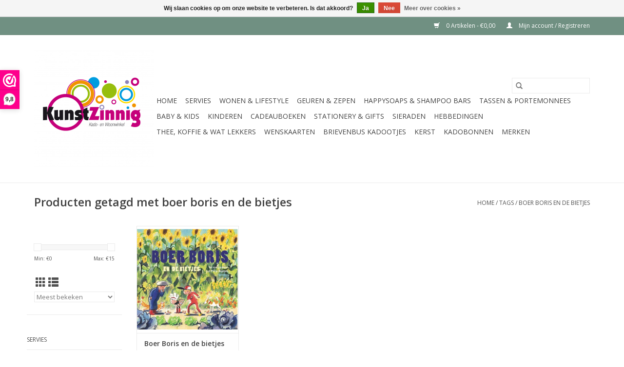

--- FILE ---
content_type: text/html;charset=utf-8
request_url: https://www.kunstzinnigshop.nl/tags/boer-boris-en-de-bietjes/
body_size: 26567
content:
<!DOCTYPE html>
<html lang="nl">
  <head>
    <meta charset="utf-8"/>
<!-- [START] 'blocks/head.rain' -->
<!--

  (c) 2008-2025 Lightspeed Netherlands B.V.
  http://www.lightspeedhq.com
  Generated: 09-11-2025 @ 23:34:33

-->
<link rel="canonical" href="https://www.kunstzinnigshop.nl/tags/boer-boris-en-de-bietjes/"/>
<link rel="alternate" href="https://www.kunstzinnigshop.nl/index.rss" type="application/rss+xml" title="Nieuwe producten"/>
<link href="https://cdn.webshopapp.com/assets/cookielaw.css?2025-02-20" rel="stylesheet" type="text/css"/>
<meta name="robots" content="noodp,noydir"/>
<meta name="google-site-verification" content="cV9MyzJk3Cv_BsZTjsSQrFwssA5Ss8eKnaRGpc26lTM"/>
<meta property="og:url" content="https://www.kunstzinnigshop.nl/tags/boer-boris-en-de-bietjes/?source=facebook"/>
<meta property="og:site_name" content="KunstZinnig Kado- en Woonwinkel"/>
<meta property="og:title" content="boer boris en de bietjes"/>
<meta property="og:description" content="Welkom bij KunstZinnigShop, de leukste webshop waar je elke keer iets nieuws ontdekt! Voor een leuk Cadeau kan je altijd bij ons terecht. We verkopen o.a. het S"/>
<!--[if lt IE 9]>
<script src="https://cdn.webshopapp.com/assets/html5shiv.js?2025-02-20"></script>
<![endif]-->
<!-- [END] 'blocks/head.rain' -->
    <title>boer boris en de bietjes - KunstZinnig Kado- en Woonwinkel</title>
    <meta name="description" content="Welkom bij KunstZinnigShop, de leukste webshop waar je elke keer iets nieuws ontdekt! Voor een leuk Cadeau kan je altijd bij ons terecht. We verkopen o.a. het S" />
    <meta name="keywords" content="boer, boris, en, de, bietjes, cadeau, blond amsterdam, laura ashley, cadeaus" />
    <meta http-equiv="X-UA-Compatible" content="IE=edge,chrome=1">
    <meta name="viewport" content="width=device-width, initial-scale=1.0">
    <meta name="apple-mobile-web-app-capable" content="yes">
    <meta name="apple-mobile-web-app-status-bar-style" content="black">

    <link rel="shortcut icon" href="https://cdn.webshopapp.com/shops/275373/themes/118433/assets/favicon.ico?20190401151159" type="image/x-icon" />
    <link href='//fonts.googleapis.com/css?family=Open%20Sans:400,300,600' rel='stylesheet' type='text/css'>
    <link href='//fonts.googleapis.com/css?family=Open%20Sans:400,300,600' rel='stylesheet' type='text/css'>
    <link rel="shortcut icon" href="https://cdn.webshopapp.com/shops/275373/themes/118433/assets/favicon.ico?20190401151159" type="image/x-icon" />
    <link rel="stylesheet" href="https://cdn.webshopapp.com/shops/275373/themes/118433/assets/bootstrap-min.css?2023101211483120200921091826" />
    <link rel="stylesheet" href="https://cdn.webshopapp.com/shops/275373/themes/118433/assets/style.css?2023101211483120200921091826" />
    <link rel="stylesheet" href="https://cdn.webshopapp.com/shops/275373/themes/118433/assets/settings.css?2023101211483120200921091826" />
    <link rel="stylesheet" href="https://cdn.webshopapp.com/assets/gui-2-0.css?2025-02-20" />
    <link rel="stylesheet" href="https://cdn.webshopapp.com/assets/gui-responsive-2-0.css?2025-02-20" />
    <link rel="stylesheet" href="https://cdn.webshopapp.com/shops/275373/themes/118433/assets/custom.css?2023101211483120200921091826" />
    
    <script src="https://cdn.webshopapp.com/assets/jquery-1-9-1.js?2025-02-20"></script>
    <script src="https://cdn.webshopapp.com/assets/jquery-ui-1-10-1.js?2025-02-20"></script>

    <script type="text/javascript" src="https://cdn.webshopapp.com/shops/275373/themes/118433/assets/global.js?2023101211483120200921091826"></script>
		<script type="text/javascript" src="https://cdn.webshopapp.com/shops/275373/themes/118433/assets/bootstrap-min.js?2023101211483120200921091826"></script>
    <script type="text/javascript" src="https://cdn.webshopapp.com/shops/275373/themes/118433/assets/jcarousel.js?2023101211483120200921091826"></script>
    <script type="text/javascript" src="https://cdn.webshopapp.com/assets/gui.js?2025-02-20"></script>
    <script type="text/javascript" src="https://cdn.webshopapp.com/assets/gui-responsive-2-0.js?2025-02-20"></script>

    <script type="text/javascript" src="https://cdn.webshopapp.com/shops/275373/themes/118433/assets/share42.js?2023101211483120200921091826"></script>

    <!--[if lt IE 9]>
    <link rel="stylesheet" href="https://cdn.webshopapp.com/shops/275373/themes/118433/assets/style-ie.css?2023101211483120200921091826" />
    <![endif]-->
    <link rel="stylesheet" media="print" href="https://cdn.webshopapp.com/shops/275373/themes/118433/assets/print-min.css?2023101211483120200921091826" />
  </head>
  <body>
    <header>
  <div class="topnav">
    <div class="container">
      
      <div class="right">
        <span role="region" aria-label="Winkelwagen">
          <a href="https://www.kunstzinnigshop.nl/cart/" title="Winkelwagen" class="cart">
            <span class="glyphicon glyphicon-shopping-cart"></span>
            0 Artikelen - €0,00
          </a>
        </span>
        <span>
          <a href="https://www.kunstzinnigshop.nl/account/" title="Mijn account" class="my-account">
            <span class="glyphicon glyphicon-user"></span>
                        	Mijn account / Registreren
                      </a>
        </span>
      </div>
    </div>
  </div>

  <div class="navigation container">
    <div class="align">
      <div class="burger">
        <button type="button" aria-label="Open menu">
          <img src="https://cdn.webshopapp.com/shops/275373/themes/118433/assets/hamburger.png?20190401151159" width="32" height="32" alt="Menu">
        </button>
      </div>

              <div class="vertical logo">
          <a href="https://www.kunstzinnigshop.nl/" title="KunstZinnig Kado- en Woonwinkel">
            <img src="https://cdn.webshopapp.com/shops/275373/themes/118433/assets/logo.png?20190401151159" alt="KunstZinnig Kado- en Woonwinkel" />
          </a>
        </div>
      
      <nav class="nonbounce desktop vertical">
        <form action="https://www.kunstzinnigshop.nl/search/" method="get" id="formSearch" role="search">
          <input type="text" name="q" autocomplete="off" value="" aria-label="Zoeken" />
          <button type="submit" class="search-btn" title="Zoeken">
            <span class="glyphicon glyphicon-search"></span>
          </button>
        </form>
        <ul region="navigation" aria-label=Navigation menu>
          <li class="item home ">
            <a class="itemLink" href="https://www.kunstzinnigshop.nl/">Home</a>
          </li>
          
                    	<li class="item sub">
              <a class="itemLink" href="https://www.kunstzinnigshop.nl/servies/" title="Servies">
                Servies
              </a>
                            	<span class="glyphicon glyphicon-play"></span>
                <ul class="subnav">
                                      <li class="subitem">
                      <a class="subitemLink" href="https://www.kunstzinnigshop.nl/servies/blond-amsterdam/" title="Blond Amsterdam">Blond Amsterdam</a>
                                              <ul class="subnav">
                                                      <li class="subitem">
                              <a class="subitemLink" href="https://www.kunstzinnigshop.nl/servies/blond-amsterdam/even-bijkletsen/" title="Even Bijkletsen">Even Bijkletsen</a>
                            </li>
                                                      <li class="subitem">
                              <a class="subitemLink" href="https://www.kunstzinnigshop.nl/servies/blond-amsterdam/delfts-blond-hollands-glorie/" title="Delfts Blond / Hollands Glorie">Delfts Blond / Hollands Glorie</a>
                            </li>
                                                      <li class="subitem">
                              <a class="subitemLink" href="https://www.kunstzinnigshop.nl/servies/blond-amsterdam/blond-specials/" title="Blond Specials">Blond Specials</a>
                            </li>
                                                      <li class="subitem">
                              <a class="subitemLink" href="https://www.kunstzinnigshop.nl/servies/blond-amsterdam/city/" title="City">City</a>
                            </li>
                                                      <li class="subitem">
                              <a class="subitemLink" href="https://www.kunstzinnigshop.nl/servies/blond-amsterdam/cake/" title="Cake!">Cake!</a>
                            </li>
                                                      <li class="subitem">
                              <a class="subitemLink" href="https://www.kunstzinnigshop.nl/servies/blond-amsterdam/thema-bekers/" title="Thema Bekers">Thema Bekers</a>
                            </li>
                                                      <li class="subitem">
                              <a class="subitemLink" href="https://www.kunstzinnigshop.nl/servies/blond-amsterdam/dieren/" title="Dieren">Dieren</a>
                            </li>
                                                      <li class="subitem">
                              <a class="subitemLink" href="https://www.kunstzinnigshop.nl/servies/blond-amsterdam/made-with-magic-unicorn/" title="Made With Magic / Unicorn">Made With Magic / Unicorn</a>
                            </li>
                                                      <li class="subitem">
                              <a class="subitemLink" href="https://www.kunstzinnigshop.nl/servies/blond-amsterdam/snack/" title="Snack!">Snack!</a>
                            </li>
                                                      <li class="subitem">
                              <a class="subitemLink" href="https://www.kunstzinnigshop.nl/servies/blond-amsterdam/textiel/" title="Textiel">Textiel</a>
                            </li>
                                                      <li class="subitem">
                              <a class="subitemLink" href="https://www.kunstzinnigshop.nl/servies/blond-amsterdam/moederdag-vaderdag/" title="Moederdag &amp; Vaderdag">Moederdag &amp; Vaderdag</a>
                            </li>
                                                      <li class="subitem">
                              <a class="subitemLink" href="https://www.kunstzinnigshop.nl/servies/blond-amsterdam/sinterklaas-kerst/" title="Sinterklaas &amp; Kerst">Sinterklaas &amp; Kerst</a>
                            </li>
                                                      <li class="subitem">
                              <a class="subitemLink" href="https://www.kunstzinnigshop.nl/servies/blond-amsterdam/valentijn/" title="Valentijn">Valentijn</a>
                            </li>
                                                      <li class="subitem">
                              <a class="subitemLink" href="https://www.kunstzinnigshop.nl/servies/blond-amsterdam/pasen/" title="Pasen">Pasen</a>
                            </li>
                                                      <li class="subitem">
                              <a class="subitemLink" href="https://www.kunstzinnigshop.nl/servies/blond-amsterdam/sale-blond-amsterdam/" title="Sale Blond Amsterdam">Sale Blond Amsterdam</a>
                            </li>
                                                  </ul>
                                          </li>
                	                    <li class="subitem">
                      <a class="subitemLink" href="https://www.kunstzinnigshop.nl/servies/laura-ashley/" title="Laura Ashley">Laura Ashley</a>
                                              <ul class="subnav">
                                                      <li class="subitem">
                              <a class="subitemLink" href="https://www.kunstzinnigshop.nl/servies/laura-ashley/mokken-kop-schotels/" title="Mokken / Kop &amp; Schotels">Mokken / Kop &amp; Schotels</a>
                            </li>
                                                      <li class="subitem">
                              <a class="subitemLink" href="https://www.kunstzinnigshop.nl/servies/laura-ashley/borden/" title="Borden">Borden</a>
                            </li>
                                                      <li class="subitem">
                              <a class="subitemLink" href="https://www.kunstzinnigshop.nl/servies/laura-ashley/kommen-en-schalen/" title="Kommen en Schalen">Kommen en Schalen</a>
                            </li>
                                                      <li class="subitem">
                              <a class="subitemLink" href="https://www.kunstzinnigshop.nl/servies/laura-ashley/keuken-accessoires/" title="Keuken Accessoires">Keuken Accessoires</a>
                            </li>
                                                      <li class="subitem">
                              <a class="subitemLink" href="https://www.kunstzinnigshop.nl/servies/laura-ashley/textiel/" title="Textiel">Textiel</a>
                            </li>
                                                      <li class="subitem">
                              <a class="subitemLink" href="https://www.kunstzinnigshop.nl/servies/laura-ashley/cadeau-sets/" title="Cadeau Sets">Cadeau Sets</a>
                            </li>
                                                      <li class="subitem">
                              <a class="subitemLink" href="https://www.kunstzinnigshop.nl/servies/laura-ashley/glazen/" title="Glazen">Glazen</a>
                            </li>
                                                  </ul>
                                          </li>
                	                    <li class="subitem">
                      <a class="subitemLink" href="https://www.kunstzinnigshop.nl/servies/rice-servies/" title="Rice Servies">Rice Servies</a>
                                              <ul class="subnav">
                                                      <li class="subitem">
                              <a class="subitemLink" href="https://www.kunstzinnigshop.nl/servies/rice-servies/bekers/" title="Bekers">Bekers</a>
                            </li>
                                                      <li class="subitem">
                              <a class="subitemLink" href="https://www.kunstzinnigshop.nl/servies/rice-servies/borden/" title="Borden">Borden</a>
                            </li>
                                                      <li class="subitem">
                              <a class="subitemLink" href="https://www.kunstzinnigshop.nl/servies/rice-servies/kommen/" title="Kommen">Kommen</a>
                            </li>
                                                      <li class="subitem">
                              <a class="subitemLink" href="https://www.kunstzinnigshop.nl/servies/rice-servies/bestek/" title="Bestek">Bestek</a>
                            </li>
                                                      <li class="subitem">
                              <a class="subitemLink" href="https://www.kunstzinnigshop.nl/servies/rice-servies/meer-van-rice/" title="Meer van Rice">Meer van Rice</a>
                            </li>
                                                      <li class="subitem">
                              <a class="subitemLink" href="https://www.kunstzinnigshop.nl/servies/rice-servies/letter-bekers/" title="Letter Bekers">Letter Bekers</a>
                            </li>
                                                  </ul>
                                          </li>
                	                    <li class="subitem">
                      <a class="subitemLink" href="https://www.kunstzinnigshop.nl/servies/servies-voor-onderweg/" title="Servies voor Onderweg">Servies voor Onderweg</a>
                                          </li>
                	                    <li class="subitem">
                      <a class="subitemLink" href="https://www.kunstzinnigshop.nl/servies/heinen-delfts-blauw/" title="Heinen Delfts Blauw">Heinen Delfts Blauw</a>
                                          </li>
                	                    <li class="subitem">
                      <a class="subitemLink" href="https://www.kunstzinnigshop.nl/servies/zusss/" title="Zusss">Zusss</a>
                                          </li>
                	              	</ul>
                          </li>
                    	<li class="item sub">
              <a class="itemLink" href="https://www.kunstzinnigshop.nl/wonen-lifestyle/" title="Wonen &amp; Lifestyle">
                Wonen &amp; Lifestyle
              </a>
                            	<span class="glyphicon glyphicon-play"></span>
                <ul class="subnav">
                                      <li class="subitem">
                      <a class="subitemLink" href="https://www.kunstzinnigshop.nl/wonen-lifestyle/woonkamer/" title="Woonkamer">Woonkamer</a>
                                              <ul class="subnav">
                                                      <li class="subitem">
                              <a class="subitemLink" href="https://www.kunstzinnigshop.nl/wonen-lifestyle/woonkamer/kaarsen-en-toebehoren/" title="Kaarsen en Toebehoren">Kaarsen en Toebehoren</a>
                            </li>
                                                      <li class="subitem">
                              <a class="subitemLink" href="https://www.kunstzinnigshop.nl/wonen-lifestyle/woonkamer/vazen/" title="Vazen">Vazen</a>
                            </li>
                                                      <li class="subitem">
                              <a class="subitemLink" href="https://www.kunstzinnigshop.nl/wonen-lifestyle/woonkamer/spaarpotten/" title="Spaarpotten">Spaarpotten</a>
                            </li>
                                                      <li class="subitem">
                              <a class="subitemLink" href="https://www.kunstzinnigshop.nl/wonen-lifestyle/woonkamer/wandborden/" title="Wandborden">Wandborden</a>
                            </li>
                                                  </ul>
                                          </li>
                	                    <li class="subitem">
                      <a class="subitemLink" href="https://www.kunstzinnigshop.nl/wonen-lifestyle/keuken/" title="Keuken">Keuken</a>
                                              <ul class="subnav">
                                                      <li class="subitem">
                              <a class="subitemLink" href="https://www.kunstzinnigshop.nl/wonen-lifestyle/keuken/keuken-textiel/" title="Keuken Textiel">Keuken Textiel</a>
                            </li>
                                                      <li class="subitem">
                              <a class="subitemLink" href="https://www.kunstzinnigshop.nl/wonen-lifestyle/keuken/servetten/" title="Servetten">Servetten</a>
                            </li>
                                                  </ul>
                                          </li>
                	                    <li class="subitem">
                      <a class="subitemLink" href="https://www.kunstzinnigshop.nl/wonen-lifestyle/badkamer/" title="Badkamer">Badkamer</a>
                                          </li>
                	                    <li class="subitem">
                      <a class="subitemLink" href="https://www.kunstzinnigshop.nl/wonen-lifestyle/slaapkamer/" title="Slaapkamer">Slaapkamer</a>
                                          </li>
                	                    <li class="subitem">
                      <a class="subitemLink" href="https://www.kunstzinnigshop.nl/wonen-lifestyle/buiten/" title="Buiten">Buiten</a>
                                              <ul class="subnav">
                                                      <li class="subitem">
                              <a class="subitemLink" href="https://www.kunstzinnigshop.nl/wonen-lifestyle/buiten/groei-bloei/" title="Groei &amp; Bloei">Groei &amp; Bloei</a>
                            </li>
                                                      <li class="subitem">
                              <a class="subitemLink" href="https://www.kunstzinnigshop.nl/wonen-lifestyle/buiten/buitenkaarsen/" title="Buitenkaarsen">Buitenkaarsen</a>
                            </li>
                                                  </ul>
                                          </li>
                	              	</ul>
                          </li>
                    	<li class="item sub">
              <a class="itemLink" href="https://www.kunstzinnigshop.nl/geuren-zepen/" title="Geuren &amp; Zepen">
                Geuren &amp; Zepen
              </a>
                            	<span class="glyphicon glyphicon-play"></span>
                <ul class="subnav">
                                      <li class="subitem">
                      <a class="subitemLink" href="https://www.kunstzinnigshop.nl/geuren-zepen/janzen-home-body/" title="JANZEN Home &amp; Body">JANZEN Home &amp; Body</a>
                                              <ul class="subnav">
                                                      <li class="subitem">
                              <a class="subitemLink" href="https://www.kunstzinnigshop.nl/geuren-zepen/janzen-home-body/geurstokjes-navulling/" title="Geurstokjes &amp; Navulling">Geurstokjes &amp; Navulling</a>
                            </li>
                                                      <li class="subitem">
                              <a class="subitemLink" href="https://www.kunstzinnigshop.nl/geuren-zepen/janzen-home-body/geurkaarsen/" title="Geurkaarsen">Geurkaarsen</a>
                            </li>
                                                      <li class="subitem">
                              <a class="subitemLink" href="https://www.kunstzinnigshop.nl/geuren-zepen/janzen-home-body/room-spray/" title="Room Spray">Room Spray</a>
                            </li>
                                                      <li class="subitem">
                              <a class="subitemLink" href="https://www.kunstzinnigshop.nl/geuren-zepen/janzen-home-body/autoparfum/" title="Autoparfum">Autoparfum</a>
                            </li>
                                                      <li class="subitem">
                              <a class="subitemLink" href="https://www.kunstzinnigshop.nl/geuren-zepen/janzen-home-body/shower-foam/" title="Shower Foam">Shower Foam</a>
                            </li>
                                                      <li class="subitem">
                              <a class="subitemLink" href="https://www.kunstzinnigshop.nl/geuren-zepen/janzen-home-body/shower-gel/" title="Shower Gel">Shower Gel</a>
                            </li>
                                                      <li class="subitem">
                              <a class="subitemLink" href="https://www.kunstzinnigshop.nl/geuren-zepen/janzen-home-body/shower-scrub/" title="Shower Scrub">Shower Scrub</a>
                            </li>
                                                      <li class="subitem">
                              <a class="subitemLink" href="https://www.kunstzinnigshop.nl/geuren-zepen/janzen-home-body/bath-foam/" title="Bath Foam">Bath Foam</a>
                            </li>
                                                      <li class="subitem">
                              <a class="subitemLink" href="https://www.kunstzinnigshop.nl/geuren-zepen/janzen-home-body/accessoires/" title="Accessoires">Accessoires</a>
                            </li>
                                                      <li class="subitem">
                              <a class="subitemLink" href="https://www.kunstzinnigshop.nl/geuren-zepen/janzen-home-body/hand-wash/" title="Hand Wash">Hand Wash</a>
                            </li>
                                                      <li class="subitem">
                              <a class="subitemLink" href="https://www.kunstzinnigshop.nl/geuren-zepen/janzen-home-body/handcreme/" title="HandCrème">HandCrème</a>
                            </li>
                                                      <li class="subitem">
                              <a class="subitemLink" href="https://www.kunstzinnigshop.nl/geuren-zepen/janzen-home-body/body-mist/" title="Body Mist">Body Mist</a>
                            </li>
                                                      <li class="subitem">
                              <a class="subitemLink" href="https://www.kunstzinnigshop.nl/geuren-zepen/janzen-home-body/body-lotion/" title="Body Lotion">Body Lotion</a>
                            </li>
                                                      <li class="subitem">
                              <a class="subitemLink" href="https://www.kunstzinnigshop.nl/geuren-zepen/janzen-home-body/body-cream/" title="Body Cream">Body Cream</a>
                            </li>
                                                      <li class="subitem">
                              <a class="subitemLink" href="https://www.kunstzinnigshop.nl/geuren-zepen/janzen-home-body/body-scrub/" title="Body Scrub">Body Scrub</a>
                            </li>
                                                      <li class="subitem">
                              <a class="subitemLink" href="https://www.kunstzinnigshop.nl/geuren-zepen/janzen-home-body/deodorant/" title="Deodorant">Deodorant</a>
                            </li>
                                                      <li class="subitem">
                              <a class="subitemLink" href="https://www.kunstzinnigshop.nl/geuren-zepen/janzen-home-body/minis/" title="Minis">Minis</a>
                            </li>
                                                      <li class="subitem">
                              <a class="subitemLink" href="https://www.kunstzinnigshop.nl/geuren-zepen/janzen-home-body/giftsets/" title="Giftsets">Giftsets</a>
                            </li>
                                                      <li class="subitem">
                              <a class="subitemLink" href="https://www.kunstzinnigshop.nl/geuren-zepen/janzen-home-body/for-men/" title="For Men">For Men</a>
                            </li>
                                                  </ul>
                                          </li>
                	                    <li class="subitem">
                      <a class="subitemLink" href="https://www.kunstzinnigshop.nl/geuren-zepen/woodwick-geurkaarsen/" title="WoodWick Geurkaarsen">WoodWick Geurkaarsen</a>
                                              <ul class="subnav">
                                                      <li class="subitem">
                              <a class="subitemLink" href="https://www.kunstzinnigshop.nl/geuren-zepen/woodwick-geurkaarsen/woodwick-mini/" title="WoodWick Mini">WoodWick Mini</a>
                            </li>
                                                      <li class="subitem">
                              <a class="subitemLink" href="https://www.kunstzinnigshop.nl/geuren-zepen/woodwick-geurkaarsen/woodwick-medium/" title="WoodWick Medium">WoodWick Medium</a>
                            </li>
                                                      <li class="subitem">
                              <a class="subitemLink" href="https://www.kunstzinnigshop.nl/geuren-zepen/woodwick-geurkaarsen/woodwick-large/" title="WoodWick Large">WoodWick Large</a>
                            </li>
                                                      <li class="subitem">
                              <a class="subitemLink" href="https://www.kunstzinnigshop.nl/geuren-zepen/woodwick-geurkaarsen/woodwick-ellipse/" title="WoodWick Ellipse">WoodWick Ellipse</a>
                            </li>
                                                      <li class="subitem">
                              <a class="subitemLink" href="https://www.kunstzinnigshop.nl/geuren-zepen/woodwick-geurkaarsen/woodwick-geur-van-de-maand/" title="Woodwick Geur van de Maand">Woodwick Geur van de Maand</a>
                            </li>
                                                  </ul>
                                          </li>
                	                    <li class="subitem">
                      <a class="subitemLink" href="https://www.kunstzinnigshop.nl/geuren-zepen/the-gift-label/" title="The Gift Label">The Gift Label</a>
                                          </li>
                	                    <li class="subitem">
                      <a class="subitemLink" href="https://www.kunstzinnigshop.nl/geuren-zepen/100-leuk/" title="100% Leuk">100% Leuk</a>
                                          </li>
                	                    <li class="subitem">
                      <a class="subitemLink" href="https://www.kunstzinnigshop.nl/geuren-zepen/the-big-gifts/" title="The Big Gifts">The Big Gifts</a>
                                          </li>
                	                    <li class="subitem">
                      <a class="subitemLink" href="https://www.kunstzinnigshop.nl/geuren-zepen/geurlampolie-lamp-fragrance/" title="Geurlampolie (Lamp Fragrance)">Geurlampolie (Lamp Fragrance)</a>
                                          </li>
                	                    <li class="subitem">
                      <a class="subitemLink" href="https://www.kunstzinnigshop.nl/geuren-zepen/geurlampen-fragrance-lamps/" title="Geurlampen (Fragrance Lamps)">Geurlampen (Fragrance Lamps)</a>
                                          </li>
                	                    <li class="subitem">
                      <a class="subitemLink" href="https://www.kunstzinnigshop.nl/geuren-zepen/zeepblok-met-tekst/" title="Zeepblok met tekst">Zeepblok met tekst</a>
                                          </li>
                	              	</ul>
                          </li>
                    	<li class="item sub">
              <a class="itemLink" href="https://www.kunstzinnigshop.nl/happysoaps-shampoo-bars/" title="HappySoaps &amp; Shampoo Bars">
                HappySoaps &amp; Shampoo Bars
              </a>
                            	<span class="glyphicon glyphicon-play"></span>
                <ul class="subnav">
                                      <li class="subitem">
                      <a class="subitemLink" href="https://www.kunstzinnigshop.nl/happysoaps-shampoo-bars/shampoo-bars/" title="Shampoo Bars">Shampoo Bars</a>
                                          </li>
                	                    <li class="subitem">
                      <a class="subitemLink" href="https://www.kunstzinnigshop.nl/happysoaps-shampoo-bars/body-bars/" title="Body Bars">Body Bars</a>
                                          </li>
                	                    <li class="subitem">
                      <a class="subitemLink" href="https://www.kunstzinnigshop.nl/happysoaps-shampoo-bars/accessoires-happysoaps/" title="Accessoires HappySoaps">Accessoires HappySoaps</a>
                                          </li>
                	                    <li class="subitem">
                      <a class="subitemLink" href="https://www.kunstzinnigshop.nl/happysoaps-shampoo-bars/deodorant/" title="Deodorant">Deodorant</a>
                                          </li>
                	                    <li class="subitem">
                      <a class="subitemLink" href="https://www.kunstzinnigshop.nl/happysoaps-shampoo-bars/conditioner-bars-haarmasker-bars/" title="Conditioner Bars &amp; Haarmasker Bars">Conditioner Bars &amp; Haarmasker Bars</a>
                                          </li>
                	                    <li class="subitem">
                      <a class="subitemLink" href="https://www.kunstzinnigshop.nl/happysoaps-shampoo-bars/shaving-bars/" title="Shaving Bars">Shaving Bars</a>
                                          </li>
                	                    <li class="subitem">
                      <a class="subitemLink" href="https://www.kunstzinnigshop.nl/happysoaps-shampoo-bars/voor-je-huis/" title="Voor je Huis">Voor je Huis</a>
                                          </li>
                	                    <li class="subitem">
                      <a class="subitemLink" href="https://www.kunstzinnigshop.nl/happysoaps-shampoo-bars/lipbalm/" title="Lipbalm">Lipbalm</a>
                                          </li>
                	                    <li class="subitem">
                      <a class="subitemLink" href="https://www.kunstzinnigshop.nl/happysoaps-shampoo-bars/gezichtsreiniger-bars/" title="Gezichtsreiniger Bars">Gezichtsreiniger Bars</a>
                                          </li>
                	                    <li class="subitem">
                      <a class="subitemLink" href="https://www.kunstzinnigshop.nl/happysoaps-shampoo-bars/body-lotion/" title="Body Lotion">Body Lotion</a>
                                          </li>
                	                    <li class="subitem">
                      <a class="subitemLink" href="https://www.kunstzinnigshop.nl/happysoaps-shampoo-bars/anti-insect-bar/" title="Anti Insect Bar ">Anti Insect Bar </a>
                                          </li>
                	                    <li class="subitem">
                      <a class="subitemLink" href="https://www.kunstzinnigshop.nl/happysoaps-shampoo-bars/baby-kids/" title="Baby &amp; Kids">Baby &amp; Kids</a>
                                          </li>
                	                    <li class="subitem">
                      <a class="subitemLink" href="https://www.kunstzinnigshop.nl/happysoaps-shampoo-bars/honden-shampoo-bars/" title="Honden Shampoo Bars">Honden Shampoo Bars</a>
                                          </li>
                	                    <li class="subitem">
                      <a class="subitemLink" href="https://www.kunstzinnigshop.nl/happysoaps-shampoo-bars/hand-en-voetcreme-bars/" title="Hand- en Voetcrème Bars">Hand- en Voetcrème Bars</a>
                                          </li>
                	                    <li class="subitem">
                      <a class="subitemLink" href="https://www.kunstzinnigshop.nl/happysoaps-shampoo-bars/tandpasta-tabs/" title="Tandpasta Tabs">Tandpasta Tabs</a>
                                          </li>
                	              	</ul>
                          </li>
                    	<li class="item sub">
              <a class="itemLink" href="https://www.kunstzinnigshop.nl/tassen-portemonnees/" title="Tassen &amp; Portemonnees">
                Tassen &amp; Portemonnees
              </a>
                            	<span class="glyphicon glyphicon-play"></span>
                <ul class="subnav">
                                      <li class="subitem">
                      <a class="subitemLink" href="https://www.kunstzinnigshop.nl/tassen-portemonnees/portemonnees/" title="Portemonnees">Portemonnees</a>
                                          </li>
                	                    <li class="subitem">
                      <a class="subitemLink" href="https://www.kunstzinnigshop.nl/tassen-portemonnees/handtassen-en-schoudertassen/" title="HandTassen en Schoudertassen">HandTassen en Schoudertassen</a>
                                          </li>
                	                    <li class="subitem">
                      <a class="subitemLink" href="https://www.kunstzinnigshop.nl/tassen-portemonnees/schoudertasjes-en-clutches/" title="Schoudertasjes en Clutches">Schoudertasjes en Clutches</a>
                                          </li>
                	                    <li class="subitem">
                      <a class="subitemLink" href="https://www.kunstzinnigshop.nl/tassen-portemonnees/shoppers/" title="Shoppers">Shoppers</a>
                                          </li>
                	                    <li class="subitem">
                      <a class="subitemLink" href="https://www.kunstzinnigshop.nl/tassen-portemonnees/strandtassen/" title="Strandtassen">Strandtassen</a>
                                          </li>
                	                    <li class="subitem">
                      <a class="subitemLink" href="https://www.kunstzinnigshop.nl/tassen-portemonnees/toilettassen/" title="Toilettassen">Toilettassen</a>
                                          </li>
                	                    <li class="subitem">
                      <a class="subitemLink" href="https://www.kunstzinnigshop.nl/tassen-portemonnees/werktassen/" title="Werktassen">Werktassen</a>
                                          </li>
                	                    <li class="subitem">
                      <a class="subitemLink" href="https://www.kunstzinnigshop.nl/tassen-portemonnees/rugtas/" title="Rugtas">Rugtas</a>
                                          </li>
                	              	</ul>
                          </li>
                    	<li class="item sub">
              <a class="itemLink" href="https://www.kunstzinnigshop.nl/baby-kids/" title="Baby &amp; Kids">
                Baby &amp; Kids
              </a>
                            	<span class="glyphicon glyphicon-play"></span>
                <ul class="subnav">
                                      <li class="subitem">
                      <a class="subitemLink" href="https://www.kunstzinnigshop.nl/baby-kids/kraamcadeaus/" title="KraamCadeaus">KraamCadeaus</a>
                                          </li>
                	                    <li class="subitem">
                      <a class="subitemLink" href="https://www.kunstzinnigshop.nl/baby-kids/houten-letters/" title="Houten Letters">Houten Letters</a>
                                          </li>
                	                    <li class="subitem">
                      <a class="subitemLink" href="https://www.kunstzinnigshop.nl/baby-kids/badspeelgoed/" title="Badspeelgoed">Badspeelgoed</a>
                                          </li>
                	                    <li class="subitem">
                      <a class="subitemLink" href="https://www.kunstzinnigshop.nl/baby-kids/knuffels-en-knuffeldoekjes/" title="Knuffels en Knuffeldoekjes">Knuffels en Knuffeldoekjes</a>
                                          </li>
                	                    <li class="subitem">
                      <a class="subitemLink" href="https://www.kunstzinnigshop.nl/baby-kids/met-muziek/" title="... Met Muziek">... Met Muziek</a>
                                          </li>
                	                    <li class="subitem">
                      <a class="subitemLink" href="https://www.kunstzinnigshop.nl/baby-kids/kinderbestek/" title="Kinderbestek">Kinderbestek</a>
                                          </li>
                	                    <li class="subitem">
                      <a class="subitemLink" href="https://www.kunstzinnigshop.nl/baby-kids/houten-speelgoed/" title="Houten Speelgoed">Houten Speelgoed</a>
                                          </li>
                	                    <li class="subitem">
                      <a class="subitemLink" href="https://www.kunstzinnigshop.nl/baby-kids/verzorgen/" title="Verzorgen">Verzorgen</a>
                                          </li>
                	              	</ul>
                          </li>
                    	<li class="item sub">
              <a class="itemLink" href="https://www.kunstzinnigshop.nl/kinderen/" title="Kinderen">
                Kinderen
              </a>
                            	<span class="glyphicon glyphicon-play"></span>
                <ul class="subnav">
                                      <li class="subitem">
                      <a class="subitemLink" href="https://www.kunstzinnigshop.nl/kinderen/knutselen/" title="Knutselen">Knutselen</a>
                                              <ul class="subnav">
                                                      <li class="subitem">
                              <a class="subitemLink" href="https://www.kunstzinnigshop.nl/kinderen/knutselen/18mnd/" title="+18mnd">+18mnd</a>
                            </li>
                                                      <li class="subitem">
                              <a class="subitemLink" href="https://www.kunstzinnigshop.nl/kinderen/knutselen/3-6-jaar/" title="3-6 jaar">3-6 jaar</a>
                            </li>
                                                      <li class="subitem">
                              <a class="subitemLink" href="https://www.kunstzinnigshop.nl/kinderen/knutselen/4-8-jaar/" title="4-8 jaar">4-8 jaar</a>
                            </li>
                                                      <li class="subitem">
                              <a class="subitemLink" href="https://www.kunstzinnigshop.nl/kinderen/knutselen/6-11-jaar/" title="6-11 jaar">6-11 jaar</a>
                            </li>
                                                      <li class="subitem">
                              <a class="subitemLink" href="https://www.kunstzinnigshop.nl/kinderen/knutselen/7-13-jaar/" title="7-13 jaar">7-13 jaar</a>
                            </li>
                                                      <li class="subitem">
                              <a class="subitemLink" href="https://www.kunstzinnigshop.nl/kinderen/knutselen/8-14-jaar/" title="8-14 jaar">8-14 jaar</a>
                            </li>
                                                  </ul>
                                          </li>
                	                    <li class="subitem">
                      <a class="subitemLink" href="https://www.kunstzinnigshop.nl/kinderen/decoratie/" title="Decoratie">Decoratie</a>
                                          </li>
                	                    <li class="subitem">
                      <a class="subitemLink" href="https://www.kunstzinnigshop.nl/kinderen/speelgoed/" title="Speelgoed">Speelgoed</a>
                                          </li>
                	                    <li class="subitem">
                      <a class="subitemLink" href="https://www.kunstzinnigshop.nl/kinderen/school/" title="School">School</a>
                                              <ul class="subnav">
                                                      <li class="subitem">
                              <a class="subitemLink" href="https://www.kunstzinnigshop.nl/kinderen/school/broodtrommels-drinkflessen/" title="Broodtrommels &amp; Drinkflessen">Broodtrommels &amp; Drinkflessen</a>
                            </li>
                                                  </ul>
                                          </li>
                	                    <li class="subitem">
                      <a class="subitemLink" href="https://www.kunstzinnigshop.nl/kinderen/spelletjes/" title="Spelletjes">Spelletjes</a>
                                          </li>
                	                    <li class="subitem">
                      <a class="subitemLink" href="https://www.kunstzinnigshop.nl/kinderen/puzzels/" title="Puzzels">Puzzels</a>
                                          </li>
                	                    <li class="subitem">
                      <a class="subitemLink" href="https://www.kunstzinnigshop.nl/kinderen/spaarpotten/" title="Spaarpotten">Spaarpotten</a>
                                          </li>
                	                    <li class="subitem">
                      <a class="subitemLink" href="https://www.kunstzinnigshop.nl/kinderen/make-up/" title="Make-Up">Make-Up</a>
                                          </li>
                	                    <li class="subitem">
                      <a class="subitemLink" href="https://www.kunstzinnigshop.nl/kinderen/doeboeken/" title="Doeboeken">Doeboeken</a>
                                          </li>
                	                    <li class="subitem">
                      <a class="subitemLink" href="https://www.kunstzinnigshop.nl/kinderen/sieraden/" title="Sieraden">Sieraden</a>
                                          </li>
                	                    <li class="subitem">
                      <a class="subitemLink" href="https://www.kunstzinnigshop.nl/kinderen/tatoeages-stickers/" title="Tatoeages &amp; Stickers">Tatoeages &amp; Stickers</a>
                                          </li>
                	              	</ul>
                          </li>
                    	<li class="item sub">
              <a class="itemLink" href="https://www.kunstzinnigshop.nl/cadeauboeken/" title="Cadeauboeken">
                Cadeauboeken
              </a>
                            	<span class="glyphicon glyphicon-play"></span>
                <ul class="subnav">
                                      <li class="subitem">
                      <a class="subitemLink" href="https://www.kunstzinnigshop.nl/cadeauboeken/cadeauboeken/" title="Cadeauboeken">Cadeauboeken</a>
                                              <ul class="subnav">
                                                      <li class="subitem">
                              <a class="subitemLink" href="https://www.kunstzinnigshop.nl/cadeauboeken/cadeauboeken/dagboeken/" title="Dagboeken">Dagboeken</a>
                            </li>
                                                      <li class="subitem">
                              <a class="subitemLink" href="https://www.kunstzinnigshop.nl/cadeauboeken/cadeauboeken/opas-en-omas/" title="Opa&#039;s en Oma&#039;s">Opa&#039;s en Oma&#039;s</a>
                            </li>
                                                      <li class="subitem">
                              <a class="subitemLink" href="https://www.kunstzinnigshop.nl/cadeauboeken/cadeauboeken/lifestyle-boeken-kaartensets/" title="Lifestyle Boeken &amp; Kaartensets">Lifestyle Boeken &amp; Kaartensets</a>
                            </li>
                                                      <li class="subitem">
                              <a class="subitemLink" href="https://www.kunstzinnigshop.nl/cadeauboeken/cadeauboeken/gezinnig-kletsboeken/" title="Gezinnig Kletsboeken">Gezinnig Kletsboeken</a>
                            </li>
                                                  </ul>
                                          </li>
                	                    <li class="subitem">
                      <a class="subitemLink" href="https://www.kunstzinnigshop.nl/cadeauboeken/babyboeken-en-invulboeken/" title="Babyboeken en Invulboeken">Babyboeken en Invulboeken</a>
                                          </li>
                	                    <li class="subitem">
                      <a class="subitemLink" href="https://www.kunstzinnigshop.nl/cadeauboeken/voorleesboeken/" title="Voorleesboeken">Voorleesboeken</a>
                                              <ul class="subnav">
                                                      <li class="subitem">
                              <a class="subitemLink" href="https://www.kunstzinnigshop.nl/cadeauboeken/voorleesboeken/zaklampboeken-voor-kinderen/" title="Zaklampboeken voor Kinderen">Zaklampboeken voor Kinderen</a>
                            </li>
                                                      <li class="subitem">
                              <a class="subitemLink" href="https://www.kunstzinnigshop.nl/cadeauboeken/voorleesboeken/prentenboeken/" title="Prentenboeken">Prentenboeken</a>
                            </li>
                                                      <li class="subitem">
                              <a class="subitemLink" href="https://www.kunstzinnigshop.nl/cadeauboeken/voorleesboeken/kartonboekjes/" title="Kartonboekjes">Kartonboekjes</a>
                            </li>
                                                      <li class="subitem">
                              <a class="subitemLink" href="https://www.kunstzinnigshop.nl/cadeauboeken/voorleesboeken/boeken-met-geluid-en-of-licht/" title="Boeken met geluid en/of licht">Boeken met geluid en/of licht</a>
                            </li>
                                                      <li class="subitem">
                              <a class="subitemLink" href="https://www.kunstzinnigshop.nl/cadeauboeken/voorleesboeken/boeken-met-flapjes/" title="Boeken met Flapjes">Boeken met Flapjes</a>
                            </li>
                                                      <li class="subitem">
                              <a class="subitemLink" href="https://www.kunstzinnigshop.nl/cadeauboeken/voorleesboeken/voelboeken/" title="Voelboeken">Voelboeken</a>
                            </li>
                                                      <li class="subitem">
                              <a class="subitemLink" href="https://www.kunstzinnigshop.nl/cadeauboeken/voorleesboeken/sprookjesboeken/" title="Sprookjesboeken">Sprookjesboeken</a>
                            </li>
                                                      <li class="subitem">
                              <a class="subitemLink" href="https://www.kunstzinnigshop.nl/cadeauboeken/voorleesboeken/boekjes-van-stof-of-rubber/" title="Boekjes van Stof of Rubber">Boekjes van Stof of Rubber</a>
                            </li>
                                                      <li class="subitem">
                              <a class="subitemLink" href="https://www.kunstzinnigshop.nl/cadeauboeken/voorleesboeken/boeken-met-meerdere-verhaaltjes/" title="Boeken met Meerdere verhaaltjes">Boeken met Meerdere verhaaltjes</a>
                            </li>
                                                      <li class="subitem">
                              <a class="subitemLink" href="https://www.kunstzinnigshop.nl/cadeauboeken/voorleesboeken/zoekboeken/" title="Zoekboeken">Zoekboeken</a>
                            </li>
                                                      <li class="subitem">
                              <a class="subitemLink" href="https://www.kunstzinnigshop.nl/cadeauboeken/voorleesboeken/uitdeelboekjes/" title="Uitdeelboekjes">Uitdeelboekjes</a>
                            </li>
                                                  </ul>
                                          </li>
                	                    <li class="subitem">
                      <a class="subitemLink" href="https://www.kunstzinnigshop.nl/cadeauboeken/kookboeken/" title="Kookboeken">Kookboeken</a>
                                          </li>
                	                    <li class="subitem">
                      <a class="subitemLink" href="https://www.kunstzinnigshop.nl/cadeauboeken/creatieve-doeboeken/" title="Creatieve Doeboeken">Creatieve Doeboeken</a>
                                          </li>
                	                    <li class="subitem">
                      <a class="subitemLink" href="https://www.kunstzinnigshop.nl/cadeauboeken/mamas-en-papas/" title="Mama&#039;s en Papa&#039;s">Mama&#039;s en Papa&#039;s</a>
                                          </li>
                	                    <li class="subitem">
                      <a class="subitemLink" href="https://www.kunstzinnigshop.nl/cadeauboeken/vriendenboeken-en-poeziealbums/" title="Vriendenboeken en PoëzieAlbums">Vriendenboeken en PoëzieAlbums</a>
                                          </li>
                	              	</ul>
                          </li>
                    	<li class="item sub">
              <a class="itemLink" href="https://www.kunstzinnigshop.nl/stationery-gifts/" title="Stationery &amp; Gifts">
                Stationery &amp; Gifts
              </a>
                            	<span class="glyphicon glyphicon-play"></span>
                <ul class="subnav">
                                      <li class="subitem">
                      <a class="subitemLink" href="https://www.kunstzinnigshop.nl/stationery-gifts/agendas-kalenders-en-scheurkalenders/" title="Agenda&#039;s, Kalenders en Scheurkalenders">Agenda&#039;s, Kalenders en Scheurkalenders</a>
                                          </li>
                	                    <li class="subitem">
                      <a class="subitemLink" href="https://www.kunstzinnigshop.nl/stationery-gifts/invulboeken/" title="Invulboeken">Invulboeken</a>
                                          </li>
                	                    <li class="subitem">
                      <a class="subitemLink" href="https://www.kunstzinnigshop.nl/stationery-gifts/kaftpapier-inpakpapier/" title="Kaftpapier &amp; Inpakpapier">Kaftpapier &amp; Inpakpapier</a>
                                          </li>
                	                    <li class="subitem">
                      <a class="subitemLink" href="https://www.kunstzinnigshop.nl/stationery-gifts/notitieboeken-adresboeken/" title="Notitieboeken &amp; Adresboeken">Notitieboeken &amp; Adresboeken</a>
                                          </li>
                	                    <li class="subitem">
                      <a class="subitemLink" href="https://www.kunstzinnigshop.nl/stationery-gifts/pennen-en-meer/" title="Pennen en meer">Pennen en meer</a>
                                          </li>
                	                    <li class="subitem">
                      <a class="subitemLink" href="https://www.kunstzinnigshop.nl/stationery-gifts/dagboeken-en-planners/" title="Dagboeken en Planners">Dagboeken en Planners</a>
                                          </li>
                	                    <li class="subitem">
                      <a class="subitemLink" href="https://www.kunstzinnigshop.nl/stationery-gifts/puzzels-spellen/" title="Puzzels &amp; Spellen">Puzzels &amp; Spellen</a>
                                          </li>
                	                    <li class="subitem">
                      <a class="subitemLink" href="https://www.kunstzinnigshop.nl/stationery-gifts/verjaardagskalender/" title="Verjaardagskalender">Verjaardagskalender</a>
                                          </li>
                	                    <li class="subitem">
                      <a class="subitemLink" href="https://www.kunstzinnigshop.nl/stationery-gifts/stickers-posters/" title="Stickers &amp; Posters">Stickers &amp; Posters</a>
                                          </li>
                	                    <li class="subitem">
                      <a class="subitemLink" href="https://www.kunstzinnigshop.nl/stationery-gifts/briefpapier-kaartensets/" title="Briefpapier &amp; Kaartensets">Briefpapier &amp; Kaartensets</a>
                                          </li>
                	                    <li class="subitem">
                      <a class="subitemLink" href="https://www.kunstzinnigshop.nl/stationery-gifts/pins/" title="Pins">Pins</a>
                                          </li>
                	                    <li class="subitem">
                      <a class="subitemLink" href="https://www.kunstzinnigshop.nl/stationery-gifts/bouwpakketten/" title="Bouwpakketten">Bouwpakketten</a>
                                          </li>
                	                    <li class="subitem">
                      <a class="subitemLink" href="https://www.kunstzinnigshop.nl/stationery-gifts/brillenkokers/" title="Brillenkokers">Brillenkokers</a>
                                          </li>
                	              	</ul>
                          </li>
                    	<li class="item sub">
              <a class="itemLink" href="https://www.kunstzinnigshop.nl/sieraden/" title="Sieraden ">
                Sieraden 
              </a>
                            	<span class="glyphicon glyphicon-play"></span>
                <ul class="subnav">
                                      <li class="subitem">
                      <a class="subitemLink" href="https://www.kunstzinnigshop.nl/sieraden/kettingen/" title="Kettingen">Kettingen</a>
                                          </li>
                	                    <li class="subitem">
                      <a class="subitemLink" href="https://www.kunstzinnigshop.nl/sieraden/armbanden/" title="Armbanden">Armbanden</a>
                                          </li>
                	                    <li class="subitem">
                      <a class="subitemLink" href="https://www.kunstzinnigshop.nl/sieraden/oorbellen/" title="Oorbellen">Oorbellen</a>
                                          </li>
                	                    <li class="subitem">
                      <a class="subitemLink" href="https://www.kunstzinnigshop.nl/sieraden/enkelbandjes/" title="Enkelbandjes">Enkelbandjes</a>
                                          </li>
                	              	</ul>
                          </li>
                    	<li class="item sub">
              <a class="itemLink" href="https://www.kunstzinnigshop.nl/hebbedingen/" title="Hebbedingen">
                Hebbedingen
              </a>
                            	<span class="glyphicon glyphicon-play"></span>
                <ul class="subnav">
                                      <li class="subitem">
                      <a class="subitemLink" href="https://www.kunstzinnigshop.nl/hebbedingen/cadeaus-voor-mannen/" title="Cadeaus voor Mannen">Cadeaus voor Mannen</a>
                                          </li>
                	                    <li class="subitem">
                      <a class="subitemLink" href="https://www.kunstzinnigshop.nl/hebbedingen/sleutelhangers/" title="Sleutelhangers">Sleutelhangers</a>
                                          </li>
                	                    <li class="subitem">
                      <a class="subitemLink" href="https://www.kunstzinnigshop.nl/hebbedingen/kleine-cadeautjes/" title="Kleine Cadeautjes">Kleine Cadeautjes</a>
                                              <ul class="subnav">
                                                      <li class="subitem">
                              <a class="subitemLink" href="https://www.kunstzinnigshop.nl/hebbedingen/kleine-cadeautjes/opa-oma/" title="Opa &amp; Oma">Opa &amp; Oma</a>
                            </li>
                                                      <li class="subitem">
                              <a class="subitemLink" href="https://www.kunstzinnigshop.nl/hebbedingen/kleine-cadeautjes/papa-mama/" title="Papa &amp; Mama">Papa &amp; Mama</a>
                            </li>
                                                      <li class="subitem">
                              <a class="subitemLink" href="https://www.kunstzinnigshop.nl/hebbedingen/kleine-cadeautjes/juf-meester/" title="Juf &amp; Meester">Juf &amp; Meester</a>
                            </li>
                                                      <li class="subitem">
                              <a class="subitemLink" href="https://www.kunstzinnigshop.nl/hebbedingen/kleine-cadeautjes/collega/" title="Collega">Collega</a>
                            </li>
                                                  </ul>
                                          </li>
                	                    <li class="subitem">
                      <a class="subitemLink" href="https://www.kunstzinnigshop.nl/hebbedingen/lampen/" title="Lampen">Lampen</a>
                                          </li>
                	                    <li class="subitem">
                      <a class="subitemLink" href="https://www.kunstzinnigshop.nl/hebbedingen/lekker-kletsen/" title="Lekker Kletsen">Lekker Kletsen</a>
                                          </li>
                	                    <li class="subitem">
                      <a class="subitemLink" href="https://www.kunstzinnigshop.nl/hebbedingen/blikken/" title="Blikken">Blikken</a>
                                          </li>
                	                    <li class="subitem">
                      <a class="subitemLink" href="https://www.kunstzinnigshop.nl/hebbedingen/cadeaudoosjes/" title="Cadeaudoosjes">Cadeaudoosjes</a>
                                          </li>
                	                    <li class="subitem">
                      <a class="subitemLink" href="https://www.kunstzinnigshop.nl/hebbedingen/sokken/" title="Sokken">Sokken</a>
                                          </li>
                	                    <li class="subitem">
                      <a class="subitemLink" href="https://www.kunstzinnigshop.nl/hebbedingen/edelstenen/" title="Edelstenen">Edelstenen</a>
                                          </li>
                	              	</ul>
                          </li>
                    	<li class="item sub">
              <a class="itemLink" href="https://www.kunstzinnigshop.nl/thee-koffie-wat-lekkers/" title="Thee, Koffie &amp; wat Lekkers">
                Thee, Koffie &amp; wat Lekkers
              </a>
                            	<span class="glyphicon glyphicon-play"></span>
                <ul class="subnav">
                                      <li class="subitem">
                      <a class="subitemLink" href="https://www.kunstzinnigshop.nl/thee-koffie-wat-lekkers/bakken-en-borrelen/" title="Bakken en Borrelen">Bakken en Borrelen</a>
                                          </li>
                	                    <li class="subitem">
                      <a class="subitemLink" href="https://www.kunstzinnigshop.nl/thee-koffie-wat-lekkers/wijn/" title="Wijn">Wijn</a>
                                          </li>
                	                    <li class="subitem">
                      <a class="subitemLink" href="https://www.kunstzinnigshop.nl/thee-koffie-wat-lekkers/thee-koffie/" title="Thee &amp; Koffie">Thee &amp; Koffie</a>
                                          </li>
                	                    <li class="subitem">
                      <a class="subitemLink" href="https://www.kunstzinnigshop.nl/thee-koffie-wat-lekkers/koffiebekers/" title="Koffiebekers">Koffiebekers</a>
                                          </li>
                	                    <li class="subitem">
                      <a class="subitemLink" href="https://www.kunstzinnigshop.nl/thee-koffie-wat-lekkers/chocolade/" title="Chocolade">Chocolade</a>
                                          </li>
                	              	</ul>
                          </li>
                    	<li class="item sub">
              <a class="itemLink" href="https://www.kunstzinnigshop.nl/wenskaarten/" title="Wenskaarten">
                Wenskaarten
              </a>
                            	<span class="glyphicon glyphicon-play"></span>
                <ul class="subnav">
                                      <li class="subitem">
                      <a class="subitemLink" href="https://www.kunstzinnigshop.nl/wenskaarten/wenskaarten/" title="Wenskaarten">Wenskaarten</a>
                                              <ul class="subnav">
                                                      <li class="subitem">
                              <a class="subitemLink" href="https://www.kunstzinnigshop.nl/wenskaarten/wenskaarten/blond-amsterdam-wenskaarten/" title="Blond Amsterdam (Wenskaarten)">Blond Amsterdam (Wenskaarten)</a>
                            </li>
                                                      <li class="subitem">
                              <a class="subitemLink" href="https://www.kunstzinnigshop.nl/wenskaarten/wenskaarten/marius-van-dokkum/" title="Marius van Dokkum">Marius van Dokkum</a>
                            </li>
                                                      <li class="subitem">
                              <a class="subitemLink" href="https://www.kunstzinnigshop.nl/wenskaarten/wenskaarten/janneke-brinkman-salentijn/" title="Janneke Brinkman-Salentijn">Janneke Brinkman-Salentijn</a>
                            </li>
                                                      <li class="subitem">
                              <a class="subitemLink" href="https://www.kunstzinnigshop.nl/wenskaarten/wenskaarten/leeftijdskaarten/" title="Leeftijdskaarten">Leeftijdskaarten</a>
                            </li>
                                                      <li class="subitem">
                              <a class="subitemLink" href="https://www.kunstzinnigshop.nl/wenskaarten/wenskaarten/love-country-mooz/" title="Love Country &amp; Mooz">Love Country &amp; Mooz</a>
                            </li>
                                                      <li class="subitem">
                              <a class="subitemLink" href="https://www.kunstzinnigshop.nl/wenskaarten/wenskaarten/christa-mulder/" title="Christa Mulder">Christa Mulder</a>
                            </li>
                                                      <li class="subitem">
                              <a class="subitemLink" href="https://www.kunstzinnigshop.nl/wenskaarten/wenskaarten/frits-design-by-mevrouw-emmer/" title="Frits (design by Mevrouw Emmer)">Frits (design by Mevrouw Emmer)</a>
                            </li>
                                                      <li class="subitem">
                              <a class="subitemLink" href="https://www.kunstzinnigshop.nl/wenskaarten/wenskaarten/daisy-zizi-nl/" title="Daisy - Zizi NL">Daisy - Zizi NL</a>
                            </li>
                                                      <li class="subitem">
                              <a class="subitemLink" href="https://www.kunstzinnigshop.nl/wenskaarten/wenskaarten/clare-maddicott/" title="Clare Maddicott">Clare Maddicott</a>
                            </li>
                                                      <li class="subitem">
                              <a class="subitemLink" href="https://www.kunstzinnigshop.nl/wenskaarten/wenskaarten/blanco-kaarten-yon/" title="Blanco Kaarten (Yon)">Blanco Kaarten (Yon)</a>
                            </li>
                                                      <li class="subitem">
                              <a class="subitemLink" href="https://www.kunstzinnigshop.nl/wenskaarten/wenskaarten/bliss/" title="Bliss">Bliss</a>
                            </li>
                                                  </ul>
                                          </li>
                	                    <li class="subitem">
                      <a class="subitemLink" href="https://www.kunstzinnigshop.nl/wenskaarten/kaartenmapjes/" title="Kaartenmapjes">Kaartenmapjes</a>
                                          </li>
                	                    <li class="subitem">
                      <a class="subitemLink" href="https://www.kunstzinnigshop.nl/wenskaarten/3d-pop-up-kaarten/" title="3D Pop Up Kaarten">3D Pop Up Kaarten</a>
                                          </li>
                	                    <li class="subitem">
                      <a class="subitemLink" href="https://www.kunstzinnigshop.nl/wenskaarten/grote-kaarten/" title="Grote Kaarten">Grote Kaarten</a>
                                          </li>
                	                    <li class="subitem">
                      <a class="subitemLink" href="https://www.kunstzinnigshop.nl/wenskaarten/cadeau-kaartjes/" title="Cadeau Kaartjes">Cadeau Kaartjes</a>
                                          </li>
                	                    <li class="subitem">
                      <a class="subitemLink" href="https://www.kunstzinnigshop.nl/wenskaarten/condoleancekaarten/" title="Condoleancekaarten">Condoleancekaarten</a>
                                          </li>
                	                    <li class="subitem">
                      <a class="subitemLink" href="https://www.kunstzinnigshop.nl/wenskaarten/ansichtkaarten/" title="Ansichtkaarten">Ansichtkaarten</a>
                                          </li>
                	                    <li class="subitem">
                      <a class="subitemLink" href="https://www.kunstzinnigshop.nl/wenskaarten/kerstkaarten/" title="Kerstkaarten">Kerstkaarten</a>
                                          </li>
                	                    <li class="subitem">
                      <a class="subitemLink" href="https://www.kunstzinnigshop.nl/wenskaarten/kaart-met-pin/" title="Kaart met Pin">Kaart met Pin</a>
                                          </li>
                	              	</ul>
                          </li>
                    	<li class="item">
              <a class="itemLink" href="https://www.kunstzinnigshop.nl/brievenbus-kadootjes/" title="Brievenbus Kadootjes">
                Brievenbus Kadootjes
              </a>
                          </li>
                    	<li class="item sub">
              <a class="itemLink" href="https://www.kunstzinnigshop.nl/kerst/" title="Kerst">
                Kerst
              </a>
                            	<span class="glyphicon glyphicon-play"></span>
                <ul class="subnav">
                                      <li class="subitem">
                      <a class="subitemLink" href="https://www.kunstzinnigshop.nl/kerst/wens-cadeaus/" title="Wens Cadeaus">Wens Cadeaus</a>
                                          </li>
                	                    <li class="subitem">
                      <a class="subitemLink" href="https://www.kunstzinnigshop.nl/kerst/geef-beleef/" title="Geef &amp; Beleef">Geef &amp; Beleef</a>
                                          </li>
                	                    <li class="subitem">
                      <a class="subitemLink" href="https://www.kunstzinnigshop.nl/kerst/groei-bloei/" title="Groei &amp; Bloei">Groei &amp; Bloei</a>
                                          </li>
                	                    <li class="subitem">
                      <a class="subitemLink" href="https://www.kunstzinnigshop.nl/kerst/kaarsen-en-toebehoren/" title="Kaarsen en Toebehoren">Kaarsen en Toebehoren</a>
                                          </li>
                	                    <li class="subitem">
                      <a class="subitemLink" href="https://www.kunstzinnigshop.nl/kerst/hangers/" title="Hangers">Hangers</a>
                                          </li>
                	                    <li class="subitem">
                      <a class="subitemLink" href="https://www.kunstzinnigshop.nl/kerst/kaarten/" title="Kaarten">Kaarten</a>
                                          </li>
                	                    <li class="subitem">
                      <a class="subitemLink" href="https://www.kunstzinnigshop.nl/kerst/servies/" title="Servies">Servies</a>
                                          </li>
                	                    <li class="subitem">
                      <a class="subitemLink" href="https://www.kunstzinnigshop.nl/kerst/adventskalenders/" title="Adventskalenders">Adventskalenders</a>
                                          </li>
                	                    <li class="subitem">
                      <a class="subitemLink" href="https://www.kunstzinnigshop.nl/kerst/geuren-voor-in-huis/" title="Geuren voor in Huis">Geuren voor in Huis</a>
                                          </li>
                	              	</ul>
                          </li>
                    	<li class="item">
              <a class="itemLink" href="https://www.kunstzinnigshop.nl/kadobonnen/" title="Kadobonnen">
                Kadobonnen
              </a>
                          </li>
          
          
          
                    	          		<li class="footerbrands item">
                <a class="itemLink" href="https://www.kunstzinnigshop.nl/brands/" title="Merken">
                  Merken
                </a>
          		</li>
          	          
                  </ul>

        <span class="glyphicon glyphicon-remove"></span>
      </nav>
    </div>
  </div>
</header>

    <div class="wrapper">
      <div class="container content" role="main">
                <div class="page-title row">
  <div class="col-sm-6 col-md-6">
    <h1>Producten getagd met boer boris en de bietjes</h1>
  </div>
  <div class="col-sm-6 col-md-6 breadcrumbs text-right" role="nav" aria-label="Breadcrumbs">
  <a href="https://www.kunstzinnigshop.nl/" title="Home">Home</a>

      / <a href="https://www.kunstzinnigshop.nl/tags/" >Tags</a>
      / <a href="https://www.kunstzinnigshop.nl/tags/boer-boris-en-de-bietjes/" aria-current="true">boer boris en de bietjes</a>
  </div>

  </div>
<div class="products row">
  <div class="col-md-2 sidebar" role="complementary">
    <div class="row sort">
      <form action="https://www.kunstzinnigshop.nl/tags/boer-boris-en-de-bietjes/" method="get" id="filter_form" class="col-xs-12 col-sm-12">
        <input type="hidden" name="mode" value="grid" id="filter_form_mode" />
        <input type="hidden" name="limit" value="24" id="filter_form_limit" />
        <input type="hidden" name="sort" value="popular" id="filter_form_sort" />
        <input type="hidden" name="max" value="15" id="filter_form_max" />
        <input type="hidden" name="min" value="0" id="filter_form_min" />

        <div class="price-filter" aria-hidden="true">
          <div class="sidebar-filter-slider">
            <div id="collection-filter-price"></div>
          </div>
          <div class="price-filter-range clear">
            <div class="min">Min: €<span>0</span></div>
            <div class="max">Max: €<span>15</span></div>
          </div>
        </div>

        <div class="modes hidden-xs hidden-sm">
          <a href="?mode=grid" aria-label="Rasterweergave"><i class="glyphicon glyphicon-th" role="presentation"></i></a>
          <a href="?mode=list" aria-label="Lijstweergave"><i class="glyphicon glyphicon-th-list" role="presentation"></i></a>
        </div>

        <select name="sort" onchange="$('#formSortModeLimit').submit();" aria-label="Sorteren op">
                    	<option value="popular" selected="selected">Meest bekeken</option>
                    	<option value="newest">Nieuwste producten</option>
                    	<option value="lowest">Laagste prijs</option>
                    	<option value="highest">Hoogste prijs</option>
                    	<option value="asc">Naam oplopend</option>
                    	<option value="desc">Naam aflopend</option>
                  </select>

        
              </form>
  	</div>

    			<div class="row" role="navigation" aria-label="Categorieën">
				<ul>
  				    				<li class="item">
              <span class="arrow"></span>
              <a href="https://www.kunstzinnigshop.nl/servies/" class="itemLink"  title="Servies">
                Servies               </a>

                  				</li>
  				    				<li class="item">
              <span class="arrow"></span>
              <a href="https://www.kunstzinnigshop.nl/wonen-lifestyle/" class="itemLink"  title="Wonen &amp; Lifestyle">
                Wonen &amp; Lifestyle               </a>

                  				</li>
  				    				<li class="item">
              <span class="arrow"></span>
              <a href="https://www.kunstzinnigshop.nl/geuren-zepen/" class="itemLink"  title="Geuren &amp; Zepen">
                Geuren &amp; Zepen               </a>

                  				</li>
  				    				<li class="item">
              <span class="arrow"></span>
              <a href="https://www.kunstzinnigshop.nl/happysoaps-shampoo-bars/" class="itemLink"  title="HappySoaps &amp; Shampoo Bars">
                HappySoaps &amp; Shampoo Bars               </a>

                  				</li>
  				    				<li class="item">
              <span class="arrow"></span>
              <a href="https://www.kunstzinnigshop.nl/tassen-portemonnees/" class="itemLink"  title="Tassen &amp; Portemonnees">
                Tassen &amp; Portemonnees               </a>

                  				</li>
  				    				<li class="item">
              <span class="arrow"></span>
              <a href="https://www.kunstzinnigshop.nl/baby-kids/" class="itemLink"  title="Baby &amp; Kids">
                Baby &amp; Kids               </a>

                  				</li>
  				    				<li class="item">
              <span class="arrow"></span>
              <a href="https://www.kunstzinnigshop.nl/kinderen/" class="itemLink"  title="Kinderen">
                Kinderen               </a>

                  				</li>
  				    				<li class="item">
              <span class="arrow"></span>
              <a href="https://www.kunstzinnigshop.nl/cadeauboeken/" class="itemLink"  title="Cadeauboeken">
                Cadeauboeken               </a>

                  				</li>
  				    				<li class="item">
              <span class="arrow"></span>
              <a href="https://www.kunstzinnigshop.nl/stationery-gifts/" class="itemLink"  title="Stationery &amp; Gifts">
                Stationery &amp; Gifts               </a>

                  				</li>
  				    				<li class="item">
              <span class="arrow"></span>
              <a href="https://www.kunstzinnigshop.nl/sieraden/" class="itemLink"  title="Sieraden ">
                Sieraden                </a>

                  				</li>
  				    				<li class="item">
              <span class="arrow"></span>
              <a href="https://www.kunstzinnigshop.nl/hebbedingen/" class="itemLink"  title="Hebbedingen">
                Hebbedingen               </a>

                  				</li>
  				    				<li class="item">
              <span class="arrow"></span>
              <a href="https://www.kunstzinnigshop.nl/thee-koffie-wat-lekkers/" class="itemLink"  title="Thee, Koffie &amp; wat Lekkers">
                Thee, Koffie &amp; wat Lekkers               </a>

                  				</li>
  				    				<li class="item">
              <span class="arrow"></span>
              <a href="https://www.kunstzinnigshop.nl/wenskaarten/" class="itemLink"  title="Wenskaarten">
                Wenskaarten               </a>

                  				</li>
  				    				<li class="item">
              <span class="arrow"></span>
              <a href="https://www.kunstzinnigshop.nl/brievenbus-kadootjes/" class="itemLink"  title="Brievenbus Kadootjes">
                Brievenbus Kadootjes               </a>

                  				</li>
  				    				<li class="item">
              <span class="arrow"></span>
              <a href="https://www.kunstzinnigshop.nl/kerst/" class="itemLink"  title="Kerst">
                Kerst               </a>

                  				</li>
  				    				<li class="item">
              <span class="arrow"></span>
              <a href="https://www.kunstzinnigshop.nl/kadobonnen/" class="itemLink"  title="Kadobonnen">
                Kadobonnen               </a>

                  				</li>
  				  			</ul>
      </div>
		  </div>

  <div class="col-sm-12 col-md-10" role="region" aria-label="Product Listing">
        	<div class="product col-xs-6 col-sm-3 col-md-3">
  <div class="image-wrap">
    <a href="https://www.kunstzinnigshop.nl/boer-boris-en-de-bietjes.html" title="Boer Boris en de bietjes">
                              <img src="https://cdn.webshopapp.com/shops/275373/files/428203746/262x276x1/boer-boris-en-de-bietjes.jpg" width="262" height="276" alt="Boer Boris en de bietjes" title="Boer Boris en de bietjes" />
                </a>

    <div class="description text-center">
      <a href="https://www.kunstzinnigshop.nl/boer-boris-en-de-bietjes.html" title="Boer Boris en de bietjes">
                <div class="text">
                    Boer Boris heeft alles geprobeerd, maar de bieten willen niet groeien en hij snapt niet waarom. Hij zit ervan in de put en blijft voorlopig maar in bed. Berend en Sam geven nog niet op.
                  </div>
      </a>
      <a href="https://www.kunstzinnigshop.nl/cart/add/282706397/" class="cart">Toevoegen aan winkelwagen</a>    </div>
  </div>

  <div class="info">
    <a href="https://www.kunstzinnigshop.nl/boer-boris-en-de-bietjes.html" title="Boer Boris en de bietjes" class="title">
        Boer Boris en de bietjes     </a>

    <div class="left">
    
    €14,99 
   </div>
         </div>
</div>



          </div>
</div>


<script type="text/javascript">
  $(function(){
    $('#filter_form input, #filter_form select').change(function(){
      $(this).closest('form').submit();
    });

    $("#collection-filter-price").slider({
      range: true,
      min: 0,
      max: 15,
      values: [0, 15],
      step: 1,
      slide: function(event, ui) {
    		$('.sidebar-filter-range .min span').html(ui.values[0]);
    		$('.sidebar-filter-range .max span').html(ui.values[1]);

    		$('#filter_form_min').val(ui.values[0]);
    		$('#filter_form_max').val(ui.values[1]);
  		},
    	stop: function(event, ui) {
    		$('#filter_form').submit();
  		}
    });
  });
</script>
      </div>

      <footer>
  <hr class="full-width" />
  <div class="container">
    <div class="social row">
              <form id="formNewsletter" action="https://www.kunstzinnigshop.nl/account/newsletter/" method="post" class="newsletter col-xs-12 col-sm-7 col-md-7">
          <label class="title" for="formNewsletterEmail">Meld je aan voor onze nieuwsbrief:</label>
          <input type="hidden" name="key" value="691cfc55682592aa778e36f4553c0acd" />
          <input type="text" name="email" id="formNewsletterEmail" value="" placeholder="E-mail"/>
          <button
            type="submit"
            class="btn glyphicon glyphicon-send"
            title="Abonneer"
          >
            <span>Abonneer</span>
          </button>
        </form>
      
            	<div class="social-media col-xs-12 col-md-12  col-sm-5 col-md-5 text-right">
        	<div class="inline-block relative">
          	<a href="https://www.facebook.com/kunstzinnigshop" class="social-icon facebook" target="_blank" aria-label="Facebook KunstZinnig Kado- en Woonwinkel"></a>          	          	          	          	          	          	
          	        	</div>
      	</div>
          </div>

    <hr class="full-width" />

    <div class="links row">
      <div class="col-xs-12 col-sm-3 col-md-3" role="article" aria-label="Klantenservice links">
        <label class="footercollapse" for="_1">
          <strong>Klantenservice</strong>
          <span class="glyphicon glyphicon-chevron-down hidden-sm hidden-md hidden-lg"></span>
        </label>
        <input class="footercollapse_input hidden-md hidden-lg hidden-sm" id="_1" type="checkbox">
        <div class="list">
          <ul class="no-underline no-list-style">
                          <li>
                <a href="https://www.kunstzinnigshop.nl/service/about/" title="Over ons" >
                  Over ons
                </a>
              </li>
                          <li>
                <a href="https://www.kunstzinnigshop.nl/service/general-terms-conditions/" title="Algemene voorwaarden" >
                  Algemene voorwaarden
                </a>
              </li>
                          <li>
                <a href="https://www.kunstzinnigshop.nl/service/privacy-policy/" title="Privacy Policy" >
                  Privacy Policy
                </a>
              </li>
                          <li>
                <a href="https://www.kunstzinnigshop.nl/service/payment-methods/" title="Betaalmethoden" >
                  Betaalmethoden
                </a>
              </li>
                          <li>
                <a href="https://www.kunstzinnigshop.nl/service/shipping-returns/" title="Verzenden &amp; retourneren" >
                  Verzenden &amp; retourneren
                </a>
              </li>
                          <li>
                <a href="https://www.kunstzinnigshop.nl/service/" title="Klantenservice" >
                  Klantenservice
                </a>
              </li>
                          <li>
                <a href="https://www.kunstzinnigshop.nl/sitemap/" title="Sitemap" >
                  Sitemap
                </a>
              </li>
                          <li>
                <a href="https://www.kunstzinnigshop.nl/service/links/" title="Links" >
                  Links
                </a>
              </li>
                          <li>
                <a href="https://www.kunstzinnigshop.nl/service/klachten/" title="Klachten" >
                  Klachten
                </a>
              </li>
                          <li>
                <a href="https://www.kunstzinnigshop.nl/service/thuisbezorge/" title="Afhalen bij KunstZinnig Kado- en Woonwinkel" >
                  Afhalen bij KunstZinnig Kado- en Woonwinkel
                </a>
              </li>
                      </ul>
        </div>
      </div>

      <div class="col-xs-12 col-sm-3 col-md-3" role="article" aria-label="Producten links">
    		<label class="footercollapse" for="_2">
        	<strong>Producten</strong>
          <span class="glyphicon glyphicon-chevron-down hidden-sm hidden-md hidden-lg"></span>
        </label>
        <input class="footercollapse_input hidden-md hidden-lg hidden-sm" id="_2" type="checkbox">
        <div class="list">
          <ul>
            <li><a href="https://www.kunstzinnigshop.nl/collection/" title="Alle producten">Alle producten</a></li>
                        <li><a href="https://www.kunstzinnigshop.nl/collection/?sort=newest" title="Nieuwe producten">Nieuwe producten</a></li>
            <li><a href="https://www.kunstzinnigshop.nl/collection/offers/" title="Aanbiedingen">Aanbiedingen</a></li>
                        	<li><a href="https://www.kunstzinnigshop.nl/brands/" title="Merken">Merken</a></li>
                        <li><a href="https://www.kunstzinnigshop.nl/tags/" title="Tags">Tags</a></li>            <li><a href="https://www.kunstzinnigshop.nl/index.rss" title="RSS-feed">RSS-feed</a></li>
          </ul>
        </div>
      </div>

      <div class="col-xs-12 col-sm-3 col-md-3" role="article" aria-label="Mijn account links">
        <label class="footercollapse" for="_3">
        	<strong>
          	          		Mijn account
          	        	</strong>
          <span class="glyphicon glyphicon-chevron-down hidden-sm hidden-md hidden-lg"></span>
        </label>
        <input class="footercollapse_input hidden-md hidden-lg hidden-sm" id="_3" type="checkbox">

        <div class="list">
          <ul>
            
                        	            		<li><a href="https://www.kunstzinnigshop.nl/account/" title="Registreren">Registreren</a></li>
            	                        	            		<li><a href="https://www.kunstzinnigshop.nl/account/orders/" title="Mijn bestellingen">Mijn bestellingen</a></li>
            	                        	            		<li><a href="https://www.kunstzinnigshop.nl/account/tickets/" title="Mijn tickets">Mijn tickets</a></li>
            	                        	            		<li><a href="https://www.kunstzinnigshop.nl/account/wishlist/" title="Mijn verlanglijst">Mijn verlanglijst</a></li>
            	                        	                      </ul>
        </div>
      </div>

      <div class="col-xs-12 col-sm-3 col-md-3" role="article" aria-label="Company info">
      	<label class="footercollapse" for="_4">
      		<strong>
                        	KunstZinnig Kado- en Woonwinkel
                      </strong>
          <span class="glyphicon glyphicon-chevron-down hidden-sm hidden-md hidden-lg"></span>
        </label>
        <input class="footercollapse_input hidden-md hidden-lg hidden-sm" id="_4" type="checkbox">

        <div class="list">
        	          	<span class="contact-description">De Winkel waar je Steeds iets Nieuws Ontdekt!</span>
                  	          	<div class="contact" role="group" aria-label="Phone number: 0528 370459">
            	<span class="glyphicon glyphicon-earphone"></span>
            	0528 370459
          	</div>
        	        	          	<div class="contact">
            	<span class="glyphicon glyphicon-envelope"></span>
            	<a href="/cdn-cgi/l/email-protection#a3cacdc5cce3c8d6cdd0d7d9cacdcdcac4d0cbccd38dcdcf" title="Email" aria-label="E-mail: info@kunstzinnigshop.nl">
              	<span class="__cf_email__" data-cfemail="274e494148674c524954535d4e49494e40544f485709494b">[email&#160;protected]</span>
            	</a>
          	</div>
        	        </div>

                
              </div>
    </div>
  	<hr class="full-width" />
  </div>

  <div class="copyright-payment">
    <div class="container">
      <div class="row">
        <div class="copyright col-md-6">
          © Copyright 2025 KunstZinnig Kado- en Woonwinkel
                    	- Powered by
          	          		<a href="https://www.lightspeedhq.nl/" title="Lightspeed" target="_blank" aria-label="Powered by Lightspeed">Lightspeed</a>
          		          	                  </div>
        <div class="payments col-md-6 text-right">
                      <a href="https://www.kunstzinnigshop.nl/service/payment-methods/" title="iDEAL">
              <img src="https://cdn.webshopapp.com/assets/icon-payment-ideal.png?2025-02-20" alt="iDEAL" />
            </a>
                      <a href="https://www.kunstzinnigshop.nl/service/payment-methods/" title="Bank transfer">
              <img src="https://cdn.webshopapp.com/assets/icon-payment-banktransfer.png?2025-02-20" alt="Bank transfer" />
            </a>
                      <a href="https://www.kunstzinnigshop.nl/service/payment-methods/" title="Bancontact">
              <img src="https://cdn.webshopapp.com/assets/icon-payment-mistercash.png?2025-02-20" alt="Bancontact" />
            </a>
                      <a href="https://www.kunstzinnigshop.nl/service/payment-methods/" title="Belfius">
              <img src="https://cdn.webshopapp.com/assets/icon-payment-belfius.png?2025-02-20" alt="Belfius" />
            </a>
                      <a href="https://www.kunstzinnigshop.nl/service/payment-methods/" title="KBC">
              <img src="https://cdn.webshopapp.com/assets/icon-payment-kbc.png?2025-02-20" alt="KBC" />
            </a>
                      <a href="https://www.kunstzinnigshop.nl/service/payment-methods/" title="Gift card">
              <img src="https://cdn.webshopapp.com/assets/icon-payment-giftcard.png?2025-02-20" alt="Gift card" />
            </a>
                      <a href="https://www.kunstzinnigshop.nl/service/payment-methods/" title="PayPal">
              <img src="https://cdn.webshopapp.com/assets/icon-payment-paypal.png?2025-02-20" alt="PayPal" />
            </a>
                      <a href="https://www.kunstzinnigshop.nl/service/payment-methods/" title="Klarna.">
              <img src="https://cdn.webshopapp.com/assets/icon-payment-klarnapaylater.png?2025-02-20" alt="Klarna." />
            </a>
                  </div>
      </div>
    </div>
  </div>
</footer>
    </div>
    <!-- [START] 'blocks/body.rain' -->
<script data-cfasync="false" src="/cdn-cgi/scripts/5c5dd728/cloudflare-static/email-decode.min.js"></script><script>
(function () {
  var s = document.createElement('script');
  s.type = 'text/javascript';
  s.async = true;
  s.src = 'https://www.kunstzinnigshop.nl/services/stats/pageview.js';
  ( document.getElementsByTagName('head')[0] || document.getElementsByTagName('body')[0] ).appendChild(s);
})();
</script>
  <script>
(function() {
_webwinkelkeur_id = 11308;
var js = document.createElement('script'); js.type = 'text/javascript';
js.async = true; js.src = '//www.webwinkelkeur.nl/js/sidebar.js';
var s = document.getElementsByTagName('script')[0]; s.parentNode.insertBefore(js, s);
})();
</script>

<script id="piggy-widget" data-widget-id="373" src="https://widget.piggy.eu/widget.js" defer></script>
<script>
<!--Start Shopboost script-->
                function loadScript(url, callback){
            var script = document.createElement('script')
            script.type = 'text/javascript';

            
            if (script.readyState){  //IE
                script.onreadystatechange = function(){
                    if (script.readyState == 'loaded' ||
                            script.readyState == 'complete'){
                        script.onreadystatechange = null;
                        //callback();
                    }
                };
            } else {  //Others
                script.onload = function(){
                    //callback();
                };
            }
            script.src = url;
            document.getElementsByTagName('head')[0].appendChild(script);
            }
        
        loadScript('https://www.shopboostapp.com/v3/notification/shopboostv3.js');
        function addListenershopboost(b,a,c){a.addEventListener?a.addEventListener(b,c,!1):a.attachEvent('on'+b,c)}addListenershopboost('load',window,function(){refshopboost=document.referrer;shopboost(1161,refshopboost)});
        <!--Einde Shopboost script-->
</script>
<script>
(function () {
  var s = document.createElement('script');
  s.type = 'text/javascript';
  s.async = true;
  s.src = 'https://dashboard.webwinkelkeur.nl/webshops/sidebar.js?id=11308';
  ( document.getElementsByTagName('head')[0] || document.getElementsByTagName('body')[0] ).appendChild(s);
})();
</script>
<script>
/***  * ##################################################################### * ###                Shiptimize Open MAP  * ### Implement necesary geocoding and ui functions using openstreemap * ### */function ShiptimizeOpenMap(options, shiptimize) {    this.shiptimize = shiptimize;     this.options = options;    this.map = null;    this.host = options.host || 'https://my.shiptimize.me';    this.icon_folder = this.host + '/assets/shops/v3/images/';    this.mapWrapper = null;    this.stylePath = options.stylePath || this.host + '/shopsystems/v2/assets/shiptimizewidget.css';    this.markers = [];    this.pickupPoints = [];    this.carrier_icon_config = {      30 : {        extension:'svg',         selectedState: true,        iconSize: 32      }    };     this.selectedPointIdx = null;    this.moveListeners = [];     this.isMoving = false; /* The map is loading points */    this.isUserMoving = false; /* The user is moving the map */    this.bounds = null; }/**  * Add the markers to map  * @param array pickupPoints - an array of pickupPoints * @param function callback  */ShiptimizeOpenMap.prototype.addMarkers = function (pickupPoints, callback) {  this.isMoving = true;   this.pickupPoints = pickupPoints;  for (let x = 0; x < pickupPoints.length; ++x) {    this.markers[x] = this.getMarker(pickupPoints[x]);    /*    we need to do this because the values for lat,lng we have are rounded, so they will not match the ones returned by google */    this.pickupPoints[x].marker = this.markers[x];    this.markers[x].on('click', function () {      if (typeof (callback) == 'function') {        callback(x);      }    });  }  this.fitBounds();}; /**  * fcallback must return a promise that only resolves when all ui changes have concluded   * else the move event will be triggered by our own changes displaying the points  **/ShiptimizeOpenMap.prototype.addMapMoveListener = function (fcallback) {   this.moveListeners.push(fcallback); };ShiptimizeOpenMap.prototype.centerMap = function (lat,lng) {  this.map.panTo([lat, lng]);}; ShiptimizeOpenMap.prototype.clearMarkers = function () {  this.bounds = null;  this.selectedPointIdx = null;   if (this.markers.length > 0) {    for (let i = 0; i < this.markers.length; ++i) {      this.map.removeLayer(this.markers[i]);    }  }  this.markers = [];  if (!this.isMoving) {     this.map.setMinZoom(0);  }};/**  * * @param string imageUrl - full url to the icon  * @return L.icon object  */ShiptimizeOpenMap.prototype.createIcon = function (imageUrl) {  let iconSize = typeof(this.carrier_icon_config[this.carrier_id]) != "undefined" ? this.carrier_icon_config[this.carrier_id].iconSize : 50;  return L.icon({    iconUrl: imageUrl,    iconSize: [iconSize, iconSize], /* size of the icon */    iconAnchor: [iconSize / 2, iconSize], /* point of the icon which will correspond to marker's location */    popupAnchor: [-1 * iconSize / 2, -1 * iconSize / 2] /* point from which the popup should open relative to the iconAnchor */  });};/**  * Leaflet does not receive a callback so we wait here for the script to be loaded  */ShiptimizeOpenMap.prototype.initMap = function (carrier_id) {  this.carrier_id = carrier_id;  ShiptimizeWidget.prototype.loadStyle(this.stylePath);   this.mapWrapper = jQuery(this.options.mapParentContainer);  if (this.mapWrapper.hasClass('leaflet-container')) {    console.log("map was already loaded");     return;   }  this.icon_selected = this.createIcon(this.icon_folder + 'selected.png');  this.icon_default = this.createIcon(this.icon_folder + 'default.png');  if (!this.current_icon) {    this.current_icon = this.icon_default;  }  this.map = new L.map('sw-map', {      "zoom": 16,      "center": [51.505, -0.09],   });  L.tileLayer('https://{s}.tile.openstreetmap.org/{z}/{x}/{y}.png', {    "attribution": '&copy; <a href="https://www.openstreetmap.org/copyright">OpenStreetMap</a> contributors'  })  .addTo(this.map);    this.options.onmapready && this.options.onmapready();   this.map.on('click', () => {    jQuery(".sw-map-selected-point").html("");  });  this.map.on('moveend', () => {     let center = this.getCenter();     if(!this.isInBounds(center.lat, center.lng)) {       this.moveEnd();     }  }); }; ShiptimizeOpenMap.prototype.isMapMoving = function () {  return this.isMoving || this.isUserMoving; }; ShiptimizeOpenMap.prototype.isInBounds = function (lat, lng) {   if (!this.bounds) {    return false;  }  let inLat = lat > this.bounds.bottomLeft.lat && lat < this.bounds.topRight.lat;  let eastBound = lng < this.bounds.topRight.lng;   let westBound = lng > this.bounds.bottomLeft.lng;   let inLng;   if (this.bounds.topRight.lng < this.bounds.bottomLeft.lng) {    inLng = eastBound || westBound;   }  else {    inLng = eastBound && westBound;   }  return inLng && inLat; }; ShiptimizeOpenMap.prototype.getCarrierIconOfType = function (carrier_id, type,selected) {  let carrier_icon_url;  let file_extension = '.' + ( typeof(this.carrier_icon_config[carrier_id]) != 'undefined' ? this.carrier_icon_config[carrier_id].extension : "png" );  let selectedextension = typeof(this.carrier_icon_config[carrier_id]) != 'undefined'  && this.carrier_icon_config[carrier_id].selectedState  && selected? '_s' : '';    if (selected && !selectedextension) {    return this.icon_selected;   }  if (type  && typeof(shiptimize_carrier_imgs) != 'undefined' && shiptimize_carrier_imgs.indexOf(carrier_id + "_" + type + file_extension)) {    carrier_icon_url = this.icon_folder + '' + carrier_id + '_' + type + selectedextension + file_extension;   }  else {    carrier_icon_url = this.icon_folder + carrier_id +  selectedextension + file_extension;   }    return this.createIcon(carrier_icon_url); };ShiptimizeOpenMap.prototype.getCenter = function () {  return this.map.getCenter();  };/*** * */ShiptimizeOpenMap.prototype.getIcon = function (pickupPoint) {  return pickupPoint.Type > 0 ? this.getCarrierIconOfType(this.carrier_id, pickupPoint.Type) : this.current_icon;};/**  * Return a marker for the openLayers  * IconAnchor: The coordinates of the "tip" of the icon (relative to its top left corner).  * The icon will be aligned so that this point is at the marker's geographical location.  * Centered by default if size is specified, also can be set in CSS with negative margins. */ShiptimizeOpenMap.prototype.getMarker = function (pickupPoint) {  let marker = L.marker([pickupPoint.Lat, pickupPoint.Long], {    "icon": this.getIcon(pickupPoint),    "title": pickupPoint.Information.Name + "\n" + pickupPoint.Information.Address  });  marker.addTo(this.map);    return marker;};ShiptimizeOpenMap.prototype.geocodeAddressParts = function (f_callback, city, country, postalcode, streetname) {  var queryString = "https://nominatim.openstreetmap.org/search?format=json&addressdetails=1" +    "&city=" + city +    "&country_code=" + country;  if (typeof (postalcode) != 'undefined') {    if (country == 'PT' || country == 'Portugal') {      postalcode = postalcode.substr(0, 4);    }    queryString += "&postalcode=" + postalcode;  }  if (typeof (streetname) != 'undefined') {    queryString += "&street=" + encodeURI(streetname);  }  jQuery.getJSON(queryString, {}, function (response) {    let geocode = {      'iso2': '',      'lat': '',      'lng': ''    };    if (response.length > 0) {      let location = response[0];      geocode.iso2 = location.address.country_code;      geocode.lat = location.lat;      geocode.lng = location.lon;    }        console.log("geocode  " +  response.length  + 'results');    if(geocode.lan) {      console.log("returning " , geocode);     }    f_callback(geocode);      });};ShiptimizeOpenMap.prototype.geocode = function (queryparts, fcallback) {   let queryval = queryparts.address;   let query = "";   if(queryval.match(/^([0-9\-]+)$/)) {    if (queryparts.country.toUpperCase() == 'PT' && typeof(missingZipPT) != 'undefined') {      /* Is this a postal code we know is not geocodable in nominatim? */      let zip4dig = queryval.substring(0,4);       for (let i=0; i<missingZipPT.length; ++i) {        if(missingZipPT[i].zipcode == zip4dig) {          this.queryResults = {            "display_name": missingZipPT[i].display_name,            "lat": missingZipPT[i].lat,            "lon": missingZipPT[i].lng          };          return fcallback([this.queryResults]);         }      }    }     query = 'postalcode=' + queryval + '&country=' + this.shiptimize.address.Country;  }  else if (this.shiptimize.address.Country) {    query = 'q=' + queryval + ', ' + this.shiptimize.address.Country;  }  jQuery("#sw-query-results").html('<div class="sw-loader"><div></div><div></div><div></div></div>');   jQuery.getJSON("https://nominatim.openstreetmap.org/search?format=json&addressdetails=1&" + query, (res) => {    if (res.length == 0 &&  queryval.match(/^([0-9\-]+)$/) && this.shiptimize.address.Country.toUpperCase() == 'PT') {       jQuery("#sw-query").val(queryval.substring(0,4));       this.geocodeQuery();      return;     }    this.queryResults = [];     for (let i=0; i < res.length; ++i) {       if (res[i].address.country_code.toLowerCase() == this.shiptimize.address.Country.toLowerCase() && res[i].address.postcode) {        let nomAddr =  res[i];         let street = typeof(nomAddr.address.road) != 'undefined' ? nomAddr.address.road : nomAddr.display_name;         this.queryResults.push({          "display_name": street + ' ' + nomAddr.address.postcode + ' ' + (nomAddr.address.city || nomAddr.address.region || nomAddr.address.county) + nomAddr.address.country_code,          "lat": nomAddr.lat,          "lng":nomAddr.lon        });      }    }        fcallback && fcallback(this.queryResults);  });};/**   Adjust the zoom in the map to display all the markers   There's a fit bounds that receives 2 corners, but calculating them is up to us.   corners: top left, bottom right       then we center the map at the center of the square   */ShiptimizeOpenMap.prototype.fitBounds = function () {    this.map.invalidateSize();  /*this function changes the map center*/  this.isMoving = true;   let bottomLeft = [parseFloat(this.pickupPoints[0].Lat), parseFloat(this.pickupPoints[0].Long)];  let topRight = [parseFloat(this.pickupPoints[0].Lat), parseFloat(this.pickupPoints[0].Long)];  for (let i = 0; i < this.pickupPoints.length; ++i) {    let lat = parseFloat(this.pickupPoints[i].Lat);    let lng = parseFloat(this.pickupPoints[i].Long);    if (lat < bottomLeft[0]) {      bottomLeft[0] = lat;    }    if (lat > topRight[0]) {      topRight[0] = lat;    }    if (lng > topRight[1]) {      topRight[1] = lng;    }    if (lng < bottomLeft[1]) {      bottomLeft[1] = lng;    }  }  let centerX = bottomLeft[0] + (topRight[0] - bottomLeft[0]) / 2;  let centerY = bottomLeft[1] + (topRight[1] - bottomLeft[1]) / 2;  this.center = [centerX, centerY];     this.centerMap(centerX,centerY);  this.map.fitBounds([    bottomLeft,    topRight  ]);  this.bounds = {    "bottomLeft": { lat: bottomLeft[0], lng: bottomLeft[1] },    "topRight": { lat: topRight[0], lng: topRight[1] }  };  /* Grant changes are applied before we state we're no longer moving the map around via js */  setTimeout( () => {    this.isMoving = false;     let zoom = this.map.getZoom();    if(zoom  > 16 || zoom < 10) {       zoom =  10;     }    this.map.setMinZoom(zoom);       console.log("map zoom is " , zoom);  },1000);};ShiptimizeOpenMap.prototype.moveEnd = async function () {  if ( this.isMapMoving() ) {      return;   }  this.isUserMoving = true;    let mapCenter = this.map.getCenter();   for(let i=0; this.moveListeners && i < this.moveListeners.length; ++i) {    await this.moveListeners[i](mapCenter);   }  console.log("MOVE LISTENERS ENDED");  this.isUserMoving = false;};/** * If there is on selected, de-select it  * @idx - the idx of the point to select in the cached list of points  */ShiptimizeOpenMap.prototype.selectPoint = function (idx) {  if (this.selectedPointIdx != null) {    this.markers[this.selectedPointIdx].setIcon(this.getCarrierIconOfType(this.carrier_id, this.pickupPoints[this.selectedPointIdx].Type,0));  }  this.selectedPointIdx = idx;   this.markers[idx].setIcon(this.getCarrierIconOfType(this.carrier_id, this.pickupPoints[idx].Type,1));}; ShiptimizeOpenMap.prototype.setCarrierId = function (id) {  this.carrier_id = id;  this.current_icon = this.getCarrierIconOfType(this.carrier_id);};ShiptimizeOpenMap.prototype.setZoom = function (zoom) {  this.map.setZoom(zoom);};ShiptimizeOpenMap.prototype.updateSize = function () {  this.map.invalidateSize();};/*** *  *  optional / address: { *      Streetname1: string (2-50) *      PostalCode: string (3-15) *      City: string (2-50) *      Country: string iso2/iso3 (2-3) *      Lat: double  *      Long: double, *  }, *  orderId: string the order id - the identifier in the platform sent with selected point, *  carrierId: int carrier id  *  buttonClass: string - usually the default button class in the shop can be null *  labels: { *     en: {} *     <lang>: {}  *  } a hash of labels used in the widget, to facilitate translation   *  mapParentContainer: string jQuery selector where to append the map,  *  buttonParentContainer: string jQuery selector where to append the button,  *  ajaxSearchPoints: the url used to fetch pickup points for a given lat, lng  *  ajaxPointSelected: the url used to store the point selection  *  ajaxLoadLabels: the url used to get the labels in a specific language  *  onPointSelected: fcallback ( { PointId: string , PointLabel: string } ), *  onmapready: fcallback(), called when the map scripts have been loaded  *  onmapclosed: fcallback(), *  oninit: fcallback - a function to be called after the map is initialized  *  stylePath: optional - a uri to request a custom style to replace default styles  *  clearselection: resets the selected point to null   *  CarrierId: int the carrier id to fetch points from *  gmapskey - optional - a gmaps key  *  getShippingData - optional - returns a hash {Address, CarrierId} called by openMap to refresh the address  * } **/function ShiptimizeWidget (options) {    /**      * @param pickupPoints - array of { lat: double, lng: double, StreetName: string }     */    this.pickupPoints = [];     this.selectedPoint = null;     this.options = options;      this.markers = [];    this.host = options.host || 'https://shiptimize.me';     this.debug = options.debug || 0;      this.mapParentContainer =  options.mapParentContainer || 'body';     this.buttonParentContainer = options.buttonParentContainer || '';    this.isScriptLoaded = false;     this.buttonClass = this.options.button_class || '';     this.labels = this.options.labels || {};     this.timeoutKeyDown = null;     this.searchRunning = false;    this.address = this.options.address || null;    this.carrier_id = this.options.carrierId || 0;    this.lang = 'en';      this.weekdaynames = ['Monday','Tuesday','Wednesday','Thursday','Friday','Saturday','Sunday'];    this.cacheResults = {}; }/** Adds the map to the page */ShiptimizeWidget.prototype.init = function () {  this.address && this.setAddress(this.address);  this.loadScripts();     !this.address && localStorage.getItem('ShiptimizeAddress') && this.setAddress(JSON.parse(localStorage.getItem('ShiptimizeAddress')));}; ShiptimizeWidget.prototype.addButtonHtml = function () {  let button = jQuery(    "<span class='btn btn-shiptimize-select-pickup'>"     + this.options.labels.preferpickuppoint     + "</span>");   let me = this;   button.on('click', function(){ me.openMap(); });  jQuery(this.options.buttonParentContainer).append(button);};ShiptimizeWidget.prototype.addPointInfo = function(p, selected, extra_class, parentContainer) {  if(typeof(extra_class) == 'undefined') {    extra_class = '';   }  let open = typeof(p.WorkingHoursRaw) != 'undefined' && p.WorkingHoursRaw ? JSON.parse(p.WorkingHoursRaw) : [];   let openhtml = '';  let m2f = '';  let wkd = '';   let local =  p.Information.Address;   /* ----------------------   / To replace when we have an actual format for it  */  let openHours = [];     /* LEGACY code that we are using to transform the raw data into something we can work with  ----------- */  let regexFormatDev = new RegExp(/([a-zA-Z0-9]+)\_([a-zA-Z0-9]+)\_([a-zA-Z0-9]+)\_([a-zA-Z0-9]+)\_([a-zA-Z0-9]+)\_([a-zA-Z0-9]+)\_([a-zA-Z0-9]+)/, 'g');  let regexFormatLive = new RegExp(/([a-zA-Z0-9]+)\_([a-zA-Z0-9]+)\_([a-zA-Z0-9]+)\_([a-zA-Z0-9]+)/, 'g');  let regexFormat = regexFormatLive;   let regDay = 1;     /* Monday, Tuesday ..*/   let regOpenIdx = 4; /* 1,2,... */  let regTypeIdx = 2; /* Open | closing */  if(Object.keys(open).length > 0 && Object.keys(open).shift().match(regexFormatDev)) {    regexFormat = regexFormatDev;     regTypeIdx = 3;    regOpenIdx = 7;   }  for (key in open ) {    let value = open[key];         if(key.match(regexFormat)) {      let res = regexFormat.exec(key);      let dayname = res[regDay];       let openidx = parseInt(res[regOpenIdx])-1;       let dayidx = this.weekdaynames.indexOf(dayname);        if(typeof(openHours[dayidx]) == 'undefined') {         openHours[dayidx] = [];       }             if (typeof(openHours[dayidx][openidx]) == 'undefined') {        openHours[dayidx][openidx] = {          OpenTime:'',          CloseTime:''        };       }      openHours[dayidx][openidx][res[regTypeIdx] == 'Closing' ? 'CloseTime' : 'OpenTime' ] = value;       }  }  /* Make sure it's sorted */  for (let i=0; i < openHours.length; ++i) {    /* Sometimes it's closed on monday meaning there's nothing at idx 0*/    if (typeof(openHours[i]) != "undefined") {       let schedule = openHours[i];       schedule.sort((a,b) => {        let aopen = parseInt(a.OpenTime.substring(0,2));         let bopen = parseInt(b.OpenTime.substring(0,2));         return aopen - bopen;       });     }  }   /* Group data set   Label can be:   First day - last day with same schedule   Every day */  open = (typeof(p.WorkingHours) != 'undefined') ? p.WorkingHours : openHours;   let fromday = this.options.labels.weekdaynames[0];   let previousTime = '';   let hourshtml = '';  /*-------*/  for (let i = 0; i < 7; ++i) {    let day = open[i];     let dayhtml = '';    let today = this.options.labels.weekdaynames[i];     dayhtml +=`<div class="sw-point-info-day">`;    hourshtml = '';     for (let j=0; day && j<day.length; ++j) {         let hours = day[j];         if (hours.OpenTime == null && hours.CloseTime == '23:59') {          hourshtml += '24h';        }        else {           hourshtml += (hourshtml ? ' | ' : '') + `<span>${hours.OpenTime ? hours.OpenTime  : ''} - ${hours.CloseTime ? hours.CloseTime : ''}</span>`;         }    }    if (previousTime && (previousTime != hourshtml) || i == open.length - 1 ) {       let toDay = ( i > 0 && i < this.options.labels.weekdaynames.length -1 && i < open.length - 1 ? this.options.labels.weekdaynames[i-1] : this.options.labels.weekdaynames[i]);      dayhtml += `<label>${(fromday ? fromday + ' - ' : '' ) + toDay}:</label><span>${previousTime}</span></div>`;      openhtml += dayhtml;      fromday = i < open.length - 1 ? this.options.labels.weekdaynames[i] : '';      previousTime = hourshtml;    }      else {      previousTime = hourshtml;    }  }  if (!openhtml && previousTime) {    openhtml = `<label>${fromday} - ${this.options.labels.weekdaynames[6]}: </label><span>${previousTime}</span></div>`;  }  /* / END LEGACY code ----------- */  let ePointInfo = jQuery(`<div class="sw-point-info ${extra_class}">  <h4 class='sw-point-info-name'>${p.Information.Name}</h4>  <div class='sw-point-info-addr'>${local}</div>  <div class='sw-point-info-open'>${openhtml}</div>  </div>`);  let btn = jQuery(`<button class="sw-point-info-btn ${selected ? 'selected' : ''}">${selected ? 'Selected' : 'Select'}</button>`);  btn.on('click', () => {    this.selectPoint(p);   });  ePointInfo.append(btn);    parentContainer.append(ePointInfo);  }; /**  * Append custom style  * @param string css - a string with the style to inject  */ShiptimizeWidget.prototype.addCustomStyle = function (css) {  var style = document.createElement("style");  style.type = "text/css";  if (style.styleSheet) {    style.styleSheet.cssText = css;  } else {    style.appendChild(document.createTextNode(css));  }  document.getElementsByTagName("head")[0].appendChild(style);};ShiptimizeWidget.prototype.addMapHtml  = function () {  let addresstr = '';   /* Ireland does not have postal codes */  if (this.options.address.Streetname1) {    addresstr =  this.options.address.PostalCode ? this.options.address.PostalCode :  this.options.address.Streetname1;  }  let maphtml = `<div id="sw">    <div id="sw__overlay"></div>    <div id="sw__container">      <div id="sw-search">        <div id="sw-query-wrapper">          <input type="text" id="sw-query" placeholder="${addresstr}">        </div>        <div id="sw-query-results"></div>        <div id="query-options">        </div>      </div>      <div id="sw-display-options">      </div>       <div id="sw-map-wrapper" class="sw-tab selected">        <div class="sw-query-results-description"></div>        <div id="sw-map"></div>        <div id="sw-map-error"></div>         <div id="sw-map-selected-point"></div>      </div>        <div class='sw-tab'>        <div class="sw-query-results-description"></div>        <div id="sw-list-points"></div>      </div>      <div id="sw-map-message"></div>      <div id="sw-search-status">        <div class="sw-loader"><div></div><div></div><div></div></div>      </div>    </div>  </div>`;    jQuery(this.mapParentContainer).append(maphtml);   let displayOptions = jQuery("#sw-display-options");  let optMap = jQuery(`<span class='sw-display-option selected'>MAP</span>`);  let optList = jQuery(`<span class='sw-display-option'">LIST</span>`);  optMap.on('click', () => {  this.selectDisplayOption(0); });  optList.on('click', () => {  this.selectDisplayOption(1); });  displayOptions.append(optMap);  displayOptions.append(optList);   let queryopt = jQuery("#sw-query-wrapper");  let searchbtn = jQuery(`<button id="sw-query-btn"">Search</button>`);  queryopt.append(searchbtn);  searchbtn.on('click', () => { this.geocodeQuery(); });   let queryinput = jQuery("#sw-query");   queryinput.on('keyup',  (evt) => {    if (evt.keyCode == 13) {      this.geocodeQuery();    }    this.timeoutKeyDown && clearTimeout(this.timeoutKeyDown);    this.timeoutKeyDown = setTimeout (() => {      this.geocodeQuery();     },300);  });   jQuery("#sw__overlay").click(() => {    this.closeMap();  });};/**  * @param decimal lat  * @param decimal lng  */ShiptimizeWidget.prototype.centerMap = function (lat, lng) {  this.mapinterface.centerMap(lat,lng);};/**  * Hide the map    */ShiptimizeWidget.prototype.closeMap = function () {  jQuery("#sw")    .removeClass("open");   jQuery('html,body')    .scrollTop(this.userScroll);};ShiptimizeWidget.prototype.displayMessage= function (msg) {  jQuery('#sw-map-message').addClass("open");  jQuery('#sw-map-message').html(msg);};/**  * Display the possible option to the user in a list under the search input  */ ShiptimizeWidget.prototype.displayPlaces = function(places) {  jQuery(".sw-query-results-description").html('');   this.queryResults = places;   let resultsContainer = jQuery("#sw-query-results");  let html = '';   for (let i =0; i < places.length; ++i) {    html += `<div class="sw-query-result" data-idx="${i}">${places[i].display_name}</div>`  }  if(!html) {    html = this.options.labels.couldnotgeolocate;  }  resultsContainer.html(html);  jQuery(".sw-query-result").on('click', (evt) => {    let idx = jQuery(evt.target).attr("data-idx");     if (parseInt(idx) == 'isNaN' ||  idx > this.queryResults.length) {      console.log("invalid idx selected: ", idx);      return;    }    let place = this.queryResults[idx];     this.options.address.Lat =  place.lat;    this.options.address.Long = place.lng;      console.log("selected " , this.queryResults[idx]);    console.log("resulting address ", this.options.address);    this.centerMap(place.lat,place.lng);    jQuery("#sw-query-results").html('');     this.fetchPoints(this.options.address);  });};ShiptimizeWidget.prototype.hashLatLng = function (point) {  let latstr = (point.lat+'').replace('.','-');  let lngstr = (point.lng+'').replace('.','-');  return 'r' + latstr + '_' + lngstr; }; ShiptimizeWidget.prototype.displayResults = function (data) {  this.mapinterface.clearMarkers();   jQuery("#sw__container").removeClass('searching');   this.pickupPointsLoadStop();  jQuery(".sw-query-results-description").html(this.options.labels.resultsdescription.replace('%s',data.Point.length));  setTimeout (() => {    this.pickupPoints = data.Point;       this.mapChanged = Date.now();        this.updateList(this.pickupPoints);    this.mapinterface.addMarkers(this.pickupPoints, (idx) => {        let parent =  jQuery("#sw-map-selected-point");         parent.html("");        this.addPointInfo(this.pickupPoints[idx], 0, '', parent);          this.mapinterface.selectPoint(idx);     });           },100); }; /***  * Get Points from the API and display them  **/ShiptimizeWidget.prototype.fetchPoints = function (address,fresolve) {  if(!this.options.ajaxSearchPoints) {    console.log("You did not define ajaxSearchPoints in the options");     return;  }  this.mapinterface.setCarrierId(this.carrier_id);  this.resetMapElements();   if (!this.mapinterface.isMapMoving()) {     jQuery("#sw__container").addClass('searching');     }      if (typeof(this.cacheResults[this.hashLatLng({lat: this.address.Lat, lng:this.address.Long})]) != "undefined") {    this.displayResults(this.cacheResults[this.hashLatLng({lat: this.address.Lat, lng:this.address.Long})]);     return;  }  let req  = {    "Address" : address,     "CarrierId": this.carrier_id  };   jQuery.getJSON(this.options.ajaxSearchPoints , req ,  (data)  => {    this.mapinterface.clearMarkers();     /* We have the points remove the loader */    this.pickupPointsLoadStop();    jQuery("#sw__container").removeClass('searching');     this.searchRunning = false;         if(data.error) {      this.displayMessage(data.error);    }        if(data.Point) {        if(data.Point.length > 0) {             this.cacheResults[this.hashLatLng({lat: this.address.Lat, lng:this.address.Long})] = data;            this.displayResults(data);        }           else {          this.displayMessage(this.options.labels.nopoints);          }     }        if (typeof(fresolve) != 'undefined') {      /* We want to make sure changes are commited to the dom before we declare we're done */      setTimeout( () => {  fresolve(); } , 300);    }  }).fail( (err) => {    this.displayMessage(this.options.labels.nopoints);    console.log("Fatal error requesting points do we have an API bug?" , err.responseText);   });};ShiptimizeWidget.prototype.geocodeQuery = function () {  jQuery("#sw-query-results").html('');  let queryval = jQuery("#sw-query").val();   this.address.Lat = null;  this.address.Long = null;    if(queryval.length < 4) {    return;  }  this.mapinterface.geocode({     "address" : queryval,     "country": this.options.address.Country    },  (resp) => {    this.displayPlaces(resp);   }); };/** *   * @param shippingData, the address parts        * @param f_callback , the function to call when all mighty google returns a result  */ShiptimizeWidget.prototype.geocodeAddress = function (address, f_callback) {  if (this.address.Country.toUpperCase() == 'PT' && typeof(missingZipPT) != 'undefined') {    /* Is this a postal code we know is not geocodable in nominatim? */    let zip4dig = this.address.PostalCode.substring(0,4);     for (let i=0; i<missingZipPT.length; ++i) {      if(missingZipPT[i].zipcode == zip4dig) {        this.queryResults = [{          display_name: missingZipPT[i].display_name,          lat: missingZipPT[i].lat,          lng: missingZipPT[i].lng,          address: {              street: "street",              postcode: address.PostalCode,              city: missingZipPT[i].display_name,              country_code: this.address.Country,          }        }];        f_callback(this.queryResults);        return;      }    }  }   this.mapinterface.geocodeAddressParts( (geocode)  => {    if (!geocode.lat) {      return this.mapinterface.geocodeAddressParts( (geocode) => {        f_callback(geocode);      }, address.City, address.Country);    }    f_callback(geocode);  }, address.City, address.Country, address.PostalCode, address.Streetname1);}; ShiptimizeWidget.prototype.mapMoved = function (mapcenter) {  jQuery("#sw-point-info").html("");  return new Promise((resolve, reject) => {    this.address.Lat = mapcenter.lat ;     this.address.Long = mapcenter.lng;     this.fetchPoints(this.address, resolve);   }); };ShiptimizeWidget.prototype.loadLabels = function (fcallback) {  jQuery.getJSON(this.options.ajaxLoadLabels, (resp) => {    this.options.labels = resp;     fcallback(resp);   })  .fail( (err) => {    console.log("error fetching labels at " + this.options.ajaxLoadLabels, err);   }); }; ShiptimizeWidget.prototype.loadScripts = function () {   /* not defined or version < 1.7 compare only subversion for simplicity **/   if (typeof (jQuery) == 'undefined' || (parseInt(jQuery.fn.jquery.substring(2,2)) < 7)) {    var me = this;    this.loadScript('https://code.jquery.com/jquery-3.7.0.min.js', function () {      me.scriptsLoaded();      if (me.options.oninit) {        me.options.oninit();       }    });  }  else {     console.log("jquery is loaded bootstrap");    this.scriptsLoaded();    if (this.options.oninit) {      this.options.oninit();     }   } };/**  * @param String url - the url of the script to load  * @param String callback - the name of the function to call after the script is loaded */ShiptimizeWidget.prototype.loadScript = function (url, callback) {  var script = document.createElement("script");  script.type = "text/javascript";  if (script.readyState) { /*IE */    script.onreadystatechange = function () {      if (script.readyState == 'loaded' || script.readyState == 'complete') {        script.onreadystatechange = null;        calback && callback();      }    };  } else {    script.onload = function () {      callback && callback();    };  }  script.src = url;  document.getElementsByTagName("head")[0].appendChild(script);};/**  * @param string url  */ShiptimizeWidget.prototype.loadStyle = function (url) {  var style = document.createElement('link');  style.rel = 'stylesheet';  style.href = url;  document.getElementsByTagName('head')[0].appendChild(style);};ShiptimizeWidget.prototype.log = function (msg, force) {  if (!force && !this.options.debug) {    return;   }  console.log(msg); };/** * clear any ui elements that result from selection and other state variables  */ ShiptimizeWidget.prototype.resetMapElements  = function () {   this.selectedPoint = null;   jQuery("#sw-map-selected-point").html('');  jQuery('#sw-map-message').removeClass('open');     jQuery(".sw-query-results-description").html('');}; ShiptimizeWidget.prototype.openMap = function () {  this.userScroll = jQuery('html,body')    .scrollTop();  jQuery('html,body')    .scrollTop(0);  jQuery("#sw")    .addClass("open");  jQuery("#sw-map-wrapper").addClass('loading');   if (this.options.getShippingData) {    let data = this.options.getShippingData();     this.address = data.Address;     this.carrier_id = data.CarrierId;   }  jQuery("#sw-query").val(this.address.PostalCode);  this.selectDisplayOption(0);  if (this.address.Streetname1) {     if(!this.address.lat) {       this.geocodeAddress(this.address, (geo) => {        geo.length && (geo = geo[0]);         this.address.Lat = geo.lat;         this.address.Long = geo.lng;        this.fetchPoints(this.address);      });    }    else {      this.fetchPoints(this.address);    }  }};ShiptimizeWidget.prototype.pickupPointsLoadStop = function () {  jQuery("#sw-map-wrapper").removeClass('loading');   this.searchRunning = false;};/** *  Resets the selected point to null   **/ShiptimizeWidget.prototype.resetSelection = function () {    this.selectedPoint = null; }; ShiptimizeWidget.prototype.selectPoint = function (pickup) {  this.selectedPoint = pickup;      localStorage.setItem('ShiptimizePointId',pickup.PointId);   localStorage.setItem('ShiptimizePointLabel', pickup.Information.Name);  /* Validate if this point requires aditional info that's not present fail here */  if (typeof(pickup.MapFieldsSelect) != 'undefined' && pickup.MapFieldsSelect.length >0) {    let extrasValid = true;     jQuery('.shiptimize_mapfields' + pickup.PointId).each( (idx,elem) => {      let eExtra = jQuery(elem);      if (!eExtra.val()) {        alert(jQuery(jQuery('.shiptimize_mapfieldslabel' + pickup.PointId).get(idx)).text()  + ': ' + this.platform.labels.mapfieldmandatory);        extrasValid = false;       }       });    if(!extrasValid) {      console.log("point selection is not valid, ignoring");      return false;    }         }   jQuery(".shiptimize-pickup__description")    .html(this.options.labels.selectedPickup + " : " + pickup.Information.Name + " " + pickup.Information.Address);   var data = {    'order_id': this.options.orderId,    'pickupPoint': {      'PointId': this.selectedPoint.PointId,      'Label': (this.selectedPoint.Information.Name ? this.selectedPoint.Information.Name + '<br/>' : '') +        this.selectedPoint.Information.Address    },    'OptionFields': []  };  /*Is there extra info we want to append? */  jQuery(".shiptimize_mapfields" + this.selectedPoint.PointId).each( function (idx,elem) {      data['OptionFields'].push({ Id:jQuery(elem).attr('data-id'), Value: jQuery(elem).val()});   });    if (typeof(this.options.ajaxPointSelected) == 'undefined') {        this.options.onPointSelected(pickup,'');   }  else {     jQuery.post(this.options.ajaxPointSelected, data,  (resp) => {         if (!resp.Error) {            if (typeof(this.options.onPointSelected) != 'undefined' && this.options.onPointSelected) {                this.options.onPointSelected(pickup,resp.Message);              }        } else {            jQuery(".shiptimize-pickup__error").html(resp.Message);        }        this.closeMap();    });  }  return true;};/**  *  A Point was selected  *  @param idx - integer the selected index  **/ ShiptimizeWidget.prototype.selectPointFromList =  function (idx) {    if (idx > this.pickupPoints.length || idx < 0) {        console.log("pointSelected invalid index " + idx,1);         return;     }    this.selectPoint(this.pickupPoints[idx]); }; /***  * Select the display option  * @param idx - int -  0: map, 1: list  */ ShiptimizeWidget.prototype.selectDisplayOption = function (idx) {  let eoptions = jQuery(".sw-display-option, .sw-tab");    eoptions.removeClass('selected');  jQuery(eoptions.get(idx)).addClass('selected');  jQuery(jQuery(".sw-tab").get(idx)).addClass('selected');  if (idx == 0 && this.mapinterface.pickupPoints.length > 0) {    this.mapinterface.fitBounds();  }}; /** * Reset the labels initially sent with options  */ShiptimizeWidget.prototype.setLabels = function(labels){  this.options.labels = labels; };ShiptimizeWidget.prototype.setWeekdayNames = function (weekdaynames) {  this.options.labels.weekdaynames = weekdaynames; };ShiptimizeWidget.prototype.setCarrierId = function (carrier_id) {  this.carrier_id = carrier_id;  this.mapinterface.setCarrierId(carrier_id);};/**  * @param address - object in the same format as we send to the API *  **/ShiptimizeWidget.prototype.setAddress = function (address) {  if(!address.Streetname1 || !address.Name) {    console.log("invalid address ");    return;   }  this.address = address;   localStorage.setItem('shiptimizeAddress', JSON.stringify(address));};/** * Called when load scripts ends we must grant that jquery exists  */ShiptimizeWidget.prototype.scriptsLoaded = function () {  this.eSearchStatus = jQuery("#search-status");  this.addMapHtml();   if (this.options.gmapskey) {    this.mapinterface = new ShiptimizeGmaps(this.options, this);  }  else {     this.mapinterface = new ShiptimizeOpenMap(this.options,this);  }  this.mapinterface.initMap(this.carrier_id);    this.mapinterface.addMapMoveListener((mapcenter) => { return this.mapMoved(mapcenter); }); };ShiptimizeWidget.prototype.updateList = function (points) {  jQuery("#sw-list-points").html('');    let parent = jQuery("#sw-list-points");   for (let i=0; i < points.length; ++i) {     this.addPointInfo(points[i],0,'',parent);  }  };function ShiptimizeLightspeed(config) {  this.config = config;  this.host = config.host;  this.ajaxpickup = config.host +'/shopsystems/v2/lightspeed/getpickuppoints/' + this.config.shopid;  this.ajaxchoosepickup = config.host + '/shopsystems/v2/lightspeed/setpickup/' + this.config.shopid;   this.button_class = 'btn gui-button-small gui-button-action';  this.checkoutTypes = {    'LEGACY': 1,    'CHECKOUT2022': 2,    'DMWS':3  };  this.labels = this.config.labels;  this.checkoutType = 1; /** default to legacy **/ }/**  * Check for markers of supported checkouts  */ShiptimizeLightspeed.prototype.wecare = function () {  return document.location.href.indexOf('checkout') > 0 && (typeof (Checkout) != 'undefined' || typeof(window.dmws) != 'undefined' || typeof(window.CheckoutClient) != 'undefined');};/**  *  Lightspeed published a new checkout which is not backwards compatible  */ShiptimizeLightspeed.prototype.initCheckout2022 = function () {  this.checkoutType = this.checkoutTypes.CHECKOUT2022;   console.log("Checkout 2022 not supported yet"); };ShiptimizeLightspeed.prototype.initDefaultCheckout = function (){  this.checkoutType = this.checkoutTypes.LEGACY;   this.order_id = Checkout.data.quote.id;  this.quote_id = Checkout.data.quote.id;  this.appendEvents(); };ShiptimizeLightspeed.prototype.initDmwsCheckout = function () {  this.checkoutType = this.checkoutTypes.DMWS;   if(!localStorage.getItem('shiptimizeAddress')) {    localStorage.setItem('shiptimizeAddress','{}');   }  if(jQuery('input[name="customer[firstname]"]').length > 0){    jQuery('#gui-form').on('submit',() => {      this.addressFromForm();     });   }  if(jQuery("input[name='shipment_method']:checked").length > 0) {     this.methodSelected(jQuery("input[name='shipment_method']:checked"));  }  if(localStorage.getItem('ShiptimizePointId')) {    this.setPickupLabel(localStorage.getItem('ShiptimizePointLabel'));    this.carrier_id = localStorage.getItem('ShiptimizeCarrierId');    this.PointId = localStorage.getItem('ShiptimizePointId');  }  this.appendEvents();}; /**  * Used in multistep checkouts we store the address client side on localStorage * This function should be called on form submit  */ShiptimizeLightspeed.prototype.addressFromForm = function () {        if ( jQuery('input[name="shipping_address[name]"]').length == 0 && jQuery('input[name="billing_address[name]"]').length == 0 ) {      console.log("No address is present ");       return;    }    let city = '';     var state = '';     let streetaddress2 = '';     let fieldname = jQuery('shipping_address[name]').length > 0 ? 'shipping_address' : 'billing_address';    if (jQuery('input[name="' + fieldname + '[city]"]')) {      city = jQuery('input[name="' + fieldname + '[city]"]').val();     }    else if (jQuery('.address')) {      let addressparts = jQuery('.address').text().split();      city = addressparts[addressparts.length - 1];    }    if (jQuery('input[name="' + fieldname + '[address2]"]').length > 0) {      streetaddress2 = jQuery('input[name="' + fieldname + '[address2]"]').val();     }    if(jQuery('select[name="' + fieldname + '[region_id]"]').length > 0) {      state = jQuery('select[name="' + fieldname + '[region_id]"]').val();    }    var address = {        'CompanyName': "",        'Name': jQuery('input[name="' + (fieldname == 'shipping_address' ? 'shipping_address' : 'customer') + '[firstname]"]').val(),        'Streetname1': jQuery('input[name="' + fieldname + '[address1]"]').val(),        'Streetname2': streetaddress2,        'HouseNumber': jQuery('input[name="' + fieldname + '[number]"]').val(),        'NumberExtension': jQuery('input[name="' + fieldname + '[extension]"]').val(),        'PostalCode': jQuery('input[name="' + fieldname + '[zipcode]"]').val(),        'City': city,        'State': '',        'Country': jQuery('select[name="' + fieldname + '[country]"]').val()    };    localStorage.setItem('shiptimizeAddress', JSON.stringify(address));     return address;};/**  * Do not append unless it's a checkout page  */ShiptimizeLightspeed.prototype.init = function () {  console.log("init");  if (this.initcalled) {    return;  }  /*  * Lightspeed   */  this.initcalled = true;    this.shipping_address = this.getShippingAddress();  this.shiptimizeWidget = new ShiptimizeWidget({      "host": this.host,      "address": this.shipping_address,      "orderId": this.order_id,      "labels":{},      "mapParentContainer":'body',      "buttonParentContainer":'.content-box',      "buttonClass": this.button_class,      "stylePath": this.host + '/shopsystems/v2/lightspeed/checkoutstyles.css',      "ajaxSearchPoints": this.ajaxpickup,      "onPointSelected": (p) => {        this.selectedPickup(p);      },      "oninit":  () => {  },        "carrierId": null,        "gmapskey":this.config.gmapskey,      "getShippingData": () => { return this.getShippingData(); }   });   /* Custom Style */  this.shiptimizeWidget.addCustomStyle(this.config.css);  this.shiptimizeWidget.init();  this.shiptimizeWidget.setLabels(this.getLabels());  /**    *    **/  if (typeof(dmws) != 'undefined') {    this.initDmwsCheckout();  }  else if(typeof(CheckoutClient) != 'undefined') {    this.initCheckout2022();   }  else {    this.initDefaultCheckout();   }    var me = this;  /**   *  Form validation is done server side, that means if it fails itt will come back without the pretty html for the point    *  and with the form filled in     */  const eComment =jQuery("textarea[name='comment']");    if (eComment.length > 0) {     let clientComment = typeof(Checkout) != 'undefined' ? Checkout.data.comment : eComment.val();    const existingPoint = /shiptimize_pickup\[(.*?)\] /.exec(clientComment);     if (existingPoint){      this.existingPoint = existingPoint[1];       clientComment = clientComment.replace(existingPoint[0], "");       const existingLabel = /shiptimize_label\[(.*?)\]/.exec(clientComment);       this.existingLabel = existingLabel[1];       clientComment = clientComment.replace(existingLabel[0],"");      eComment.val(clientComment);     }  }    /*      * Now that the button is in place add the label if it exists      */     if(this.existingLabel){        this.PointId = this.existingPoint;         this.PointLabel = this.existingLabel;         this.setPickupLabel(this.PointLabel);     }  /**   *  Lightspeed randomly re-writes the html for the form, including the entire shipping method section    *  When a payment method is choosen   */  $('#gui-form')    .bind('DOMSubtreeModified', function (evt) {      if (jQuery("input[name='shipment_method']").length > 0 && jQuery("input[name='shipment_method']").get(0) !== me.firstShippingMethod) {        me.appendEvents();      }      if (me.PointId && jQuery(".shiptimize-pickup-btn")        .length == 0) {        me.addPickupButton(jQuery("input[name='shipment_method']:checked"));        me.setPickupLabel(me.PointLabel);       }    });  /* Subscribe to form submit so we can validate if necessary and append point id to the comment */  jQuery("#gui-form")    .submit(function () {      let extras = [];       /* For the multistep checkout */      if(!me.PointId && localStorage.getItem('ShiptimizePointId')) {        me.PointId = localStorage.getItem('ShiptimizePointId');        me.PointLabel = localStorage.getItem('ShiptimizePointLabel');      }      /* Pickup point is mandatory */      if (typeof(me.pickupbehaviour) != 'undefined' && me.pickupbehaviour == 1 && !me.PointId) {          alert(me.labels.pointmandatory);          return false;       }        if (me.PointId && jQuery("textarea[name='comment']").length > 0) {        /* Also check if there's associated meta that need to be filled in          * Find the point */        let points = localStorage.getItem("shiptimize_pickup_points");        if (points) {          points = JSON.parse(points);          for (var x=0; x < points.length; ++x) {            if (points[x].PointId == me.PointId && typeof(points[x].MapFieldsSelect) != 'undefined') {              for (let j=0;j<points[x].MapFieldsSelect.length;++j) {                if (!localStorage.getItem(points[x].MapFieldsSelect[j]+'val')) {                  alert(me.labels.mapfieldname[points[x].MapFieldsSelect[j]] + ': ' + me.labels.mapfieldmandatory);                  return false;                }                else {                  extras.push({'Id': points[x].MapFieldsSelect[j], 'Value': localStorage.getItem(points[x].MapFieldsSelect[j]+'val') });                 }              }            }          }        }          let eComment = jQuery("textarea[name='comment']");        let clientComment = eComment.val();        /* Make sure we are appending this only once, ex they may forget to accept terms */        if(/shiptimize_pickup\[(.*?)\]/.exec(clientComment)){            clientComment = clientComment.replace(/shiptimize_pickup\[(.*?)\]/.exec(clientComment)[0], "");            }                 let comment = clientComment + "shiptimize_pickup[" + me.PointId + "] shiptimize_label[" + localStorage.getItem("ShiptimizePointLabel") + "]";         for (let x = 0; x < extras.length;++x) {          comment += ' shiptimize_eid' + x + '['+ extras[x]. Id +'] ' + 'shiptimize_eval' + x + '[' + extras[x].Value + ']';           localStorage.removeItem(extras[x].Id + 'val');         }        eComment.val(comment);         localStorage.removeItem('ShiptimizePointId');        localStorage.removeItem('ShiptimizePointLabel');      }      return true;    });};/**   * Append Events  * Relevant because sometimes, the shipping methods in the DOM are reset * Efectively Trashing our event listeners  */ShiptimizeLightspeed.prototype.appendEvents = function () {  console.log("appendEvents");   var me = this;   var eShippingMethods = jQuery("input[name='shipment_method']");   this.firstShippingMethod = eShippingMethods.get(0);   eShippingMethods.each(function (idx, elem) {      if ($(elem)        .attr("checked")) {        me.methodSelected(jQuery(elem),true);      }    });  eShippingMethods.on("change", function () {       if (this.checked) {        me.methodSelected($(this),false);      }    });};/**  *  Get the labels in the appropriate language   *  If the language can't be found, default to english  */ShiptimizeLightspeed.prototype.getLabels = function () {  let parts = /\/([a-z]+)\//.exec(document.location.href);   let lang = parts ? parts[1] : 'en';   /* No language in the url try the source code */   if (lang.length > 2) {    lang = jQuery("html").attr("lang");  }  /*  This website does not define the language in the url or the source code */  if (lang.length != 2) {    lang = (window.navigator.userLanguage || window.navigator.language).substr(0,2);  }   console.log("Get labels for lang " , lang);  this.labels = typeof(this.config[lang]) != 'undefined' ?  this.config[lang].labels : this.config['en'].labels;    return this.labels;}; ShiptimizeLightspeed.prototype.resetPickupPoint = function ( ) {   console.log("resetPickupPoint");  jQuery(".shiptimize-pickup-btn").remove();   this.carrier_id = null;  this.PointLabel = null;   this.PointId = null;   localStorage.removeItem('ShiptimizeCarrierId');  localStorage.removeItem('ShiptimizePointId');  localStorage.removeItem('ShiptimizePointLabel');};/** * @param elem - the shipping method element  * @param lightspeedtriggered  - if this was triggered by lightspeed re-generating the entire form   */ShiptimizeLightspeed.prototype.methodSelected = function (elem,lightspeedtriggered) {  let previousCarrier = localStorage.getItem('ShiptimizeCarrierId');    let previousMethod = localStorage.getItem('ShiptimizeMethodId');   let name = elem.attr('value');  let parts = /([a-zA-Z0-9\-\_]+)\|([a-zA-Z0-9\-\_]+)/.exec(name);    this.isPickup = false;  console.log("Method selected carrierid " , this.carrier_id);  /* format is source|methodid|instanceid */   if (parts && this.config.carriers && typeof (this.config.carriers['c' + parts[2]]) != "undefined") {          if (!lightspeedtriggered) {       this.resetPickupPoint();       }    this.isPickup = true;    var carrier = this.config.carriers['c' + parts[2]];    console.log("previousCarrier " , previousCarrier , " methodid " , carrier);     if (carrier && (carrier.id != this.carrier_id)) {       this.carrier_id = carrier.id;      this.pickupbehaviour = carrier.pb;       localStorage.setItem('ShiptimizeCarrierId', this.carrier_id);    }     /*  Update the interface different method or lightspeed regening the form */     if(!previousMethod || previousMethod != parts[2] || !$(".shiptimize-pickup-btn").length) {      localStorage.setItem('ShiptimizeMethodId', parts[2]);      this.addPickupButton(elem);     }    else {      this.pickupbehaviour = 0;       localStorage.setItem('ShiptimizeMethodId', null);    }  }  else if(typeof(this.carrier_id) != 'undefined') {     this.resetPickupPoint();     this.pickupbehaviour = 0;     console.log("Invalid carrier name " + name + " or invalid config " , this.config);  }  /*  there is a cached label we can display */  if(this.carrier_id && (previousCarrier == this.carrier_id) && localStorage.getItem('ShiptimizePointLabel')) {    this.setPickupLabel(localStorage.getItem('ShiptimizePointLabel'));  }   };ShiptimizeLightspeed.prototype.addPickupButton = function (elem) {  if(jQuery(".shiptimize-pickup-btn").length > 0) {    console.log("shiptimize-pickup-btn already added ");     return;  }  /* Check if the selected method matches */  var eBtn = jQuery("<div class='shiptimize-pickup-btn'>" +    "<a href='#!' class='btn gui-button-small gui-button-action'>" + this.labels.checkoutoptions + "</a>" +    '<div class="shiptimize_pickup__selected"></div>' +    "</div>"  );  eBtn.insertAfter(elem.parent());  eBtn.on('click', () => {    this.shiptimizeWidget.openMap();    this.shiptimizeWidget.setCarrierId(this.carrier_id);    return false;  });};ShiptimizeLightspeed.prototype.setPickupLabel = function (label) {  console.log("setPickupLabel " , label);    jQuery('.shiptimize_pickup__selected')    .html(      '<h2 class="shiptimize-pickup__title">' + this.labels.selectedPickup + '</h2>' +      '<div class="shiptimize_pickup__selected-label">' + label + '</div>'    );};/**  *  @param p - a point as received from the API  **/ShiptimizeLightspeed.prototype.selectedPickup = function (p) {  this.PointId = p.PointId;  this.PointLabel = (p.Information.Name ? p.Information.Name + '<br/>' : '') + p.Information.Address;  if (typeof(p.MapFieldsSelect) != 'undefined' && p.MapFieldsSelect.length > 0) {    for (let x=0; x< p.MapFieldsSelect.length; ++x) {      let extra =  p.MapFieldsSelect[x];       this.PointLabel += ' > ' + extra + ': ' + localStorage.getItem(extra + 'val');    }  }  this.setPickupLabel(this.PointLabel);  localStorage.setItem("ShiptimizePointId", this.PointId);   localStorage.setItem("ShiptimizePointLabel", this.PointLabel);  this.shiptimizeWidget.closeMap();};ShiptimizeLightspeed.prototype.getShippingData = function () {  let shipping_address = this.getShippingAddress();  return {    "Address": shipping_address,    "CarrierId": this.carrier_id  };};/**  * The checkout fields are not updated if the user changes pre-saved values in the addres  * we Levearge the function currentData to get a summary of the current checkout data  */ShiptimizeLightspeed.prototype.getShippingAddress = function () {  let address = this.addressFromForm();   if(!address) {    address = JSON.parse(localStorage.getItem('shiptimizeAddress'));  }  let fieldname = jQuery('shipping_address[name]').length > 0 ? 'shipping_address' : 'billing_address';   if (address) {        return address;   }   if (this.checkoutType != this.checkoutTypes.DMWS) {    this.addressFromForm();   }  if(typeof(Checkout) == 'undefined') {    console.log("Checkout is undefined, cannot get an address");     return {};   }  if(typeof(Checkout.currentData) != "undefined" && Checkout.currentData() != '' && Checkout.currentData().length > 50) {       let data = JSON.parse('{"' + decodeURI(Checkout.currentData())      .replace(/"/g, '\\"')      .replace(/&/g, '","')      .replace(/=/g, '":"') + '"}');      let addressField = 'billing_address';      let name = data["customer[firstname]"] + " " + data["customer[lastname]"];      let company = "";      if (data["customer[sameaddress]"] == 0) {        addressField = 'shipping_address';        name = data['shipping_address[name]'];        company = data['shipping_address[company]'];      }      return {        'CompanyName': "",        'Name': name,        'Streetname1': data[addressField + "[address1]"],        'Streetname2': data[addressField + "[address2]"],        'HouseNumber': data[addressField + "[number]"],        'NumberExtension': data[addressField + "[extension]"],        'PostalCode': data[addressField + "[zipcode]"].replace(/[^(a-zA-Z0-9)]/g," "),        'City': data[addressField + "[city]"],        'State': data[addressField + "[region]"],        'Country': data[addressField + "[country]"]      };  }  else {    let addressField = 'shipping_address';     return {        'CompanyName': Checkout.data.shipping_address.company,        'Name': Checkout.data.shipping_address.name,        'Streetname1': Checkout.data.shipping_address.address1,        'Streetname2': Checkout.data.shipping_address.address2,        'HouseNumber': Checkout.data.shipping_address.number,        'NumberExtension': Checkout.data.shipping_address.extension,        'PostalCode': Checkout.data.shipping_address.zipcode,        'City': Checkout.data.shipping_address.city,        'State': Checkout.data.shipping_address.region,        'Country': Checkout.data.shipping_address.country      };   }};/**  * \@param String url - the url of the script to load  * \@param function callback - the name of the function to call after the script is loaded */ShiptimizeLightspeed.prototype.loadScript = function (url, callback) {  var script = document.createElement("script");  script.type = "text/javascript";  if (script.readyState) { /* IE */    script.onreadystatechange = function () {      if (script.readyState == 'loaded' || script.readyState == 'complete') {        script.onreadystatechange = null;        callback();      }    };  } else {    script.onload = function () {      callback();    };  }  script.src = url;  document.getElementsByTagName("head")[0].appendChild(script);};        var lscript = document.createElement('script');lscript.type = 'text/javascript'; lscript.src = 'https://mijn.pakketmail.nl/shopsystems/v2/assets/js/leaflet.js'; document.head.appendChild(lscript);        /**         * Some shops have async loading and we may do a false detection on dom ready         * keep checking every 1s         */        function checkoutDoWeCare0() {            if(typeof(L) == 'undefined') {                setTimeout(checkoutDoWeCare0, 300);                 return;            }            var wecare = shiptimizeLightspeed0.wecare();            console.log("do we care " + (wecare ? 'yes' : 'no'));            if(wecare){                shiptimizeLightspeed0.init();                }               else {                setTimeout(checkoutDoWeCare0, 1000);             }        }        if(typeof(jQuery) != "undefined") {             jQuery( function() {                 window.shiptimizeLightspeed0 = new ShiptimizeLightspeed({                     'carriers' : {"c617876":{"hP":1,"pb":0,"sp":1,"sl":"","id":"25"}},                    'host' :"https://mijn.pakketmail.nl",                    'css' : `      .shiptimize-pickup__validate {        width: 80%;    }     h2.shiptimize-pickup__title {                        margin: 10px 0;        line-height: 1.1em;        margin-top: 10px;        font-size: 18px;    }    .shiptimize_pickup__selected-label {         border-bottom: solid thin black;        margin-bottom: 10px;        padding-bottom: 4px;    }    `,                    'shopid' : 498,                    'en' : {"host":"https://mijn.pakketmail.nl","labels":{"nopoints":"No points where returned by the carrier for the given address","mapfieldmandatory":"required field. Assign a value or choose another point","couldnotgeolocate":"Could not geolocate your address, please confirm that the address is correct","select":"Select","mapfieldname":{"packstationid":"Post number"},"checkoutoptions":"Select a PickupPoint","options":"Select a PickupPoint","pointmandatory":"Please select a pickup point or choose another shipping method","selectedPickup":"Selected PickupPoint","resultsdescription":"Displaying the %s closest points to the given location","preferpickuppoint":"I prefer to pickup the order at a Pickup Point","weekdaynames":["mon","tue","wed","thu","fri","sat","sun"]},"modulename":"lightspeed"},                    'nl' : {"host":"https://mijn.pakketmail.nl","modulename":"lightspeed","labels":{"couldnotgeolocate":"Kon het adres niet vinden via geolocatie. Controleer het adres.","select":"selecteer","nopoints":"Er worden geen Afleverpunten teruggekoppeld door de vervoerder voor het aangegeven adres","mapfieldmandatory":"Verplicht veld. Voeg een waarde toe of kies een ander punt.","resultsdescription":"Displaying the %s closest points to the given location","selectedPickup":"Geselecteerd Afleverpunt","preferpickuppoint":"Ik geef er de voorkeur aan de bestelling af te halen bij een afhaalpunt","weekdaynames":["ma","di","wo","do","vr","za","zo"],"mapfieldname":{"packstationid":"Postnummer"},"pointmandatory":"Selecteer een Afhaalpunt of kies een andere verzendmethode","options":"Selecteer een Afleverpunt","checkoutoptions":"Selecteer een Afleverpunt"}},                    'es' : {"labels":{"weekdaynames":["lun","mar","mie","jue","vie","sab","dom"],"preferpickuppoint":"I prefer to pickup the order at a Pickup Point","resultsdescription":"Displaying the %s closest points to the given location","selectedPickup":"Punto de entrega seleccionado","pointmandatory":"Seleccione un punto de recogida o elija otro m todo de env o","checkoutoptions":"Seleccione un punto de recogida","options":"Seleccione un punto de recogida","mapfieldname":{"packstationid":"Packstation ID"},"select":"seleccionar","couldnotgeolocate":"No se ha podido geolocalizar su direcci n, por favor confirme que la direcci n es correcta","mapfieldmandatory":"campo requerido. Asigne un valor o elija otro punto","nopoints":"Ning n punto de entrega fue retornado por el transportista para la direcci n indicada."},"modulename":"lightspeed","host":"https://mijn.pakketmail.nl"},                    'de' : {"host":"https://mijn.pakketmail.nl","modulename":"lightspeed","labels":{"mapfieldmandatory":"Erforderliches Feld. Weisen Sie einen Wert zu oder w hlen Sie einen anderen Punkt","nopoints":"F r die angegebene Adresse wurden vom Spediteur keine Punkte zur ckgegeben","couldnotgeolocate":"Ihre Adresse konnte nicht geolokalisiert werden. Bitte best tigen Sie, dass die Adresse korrekt ist.","select":"W hlen Sie","mapfieldname":{"packstationid":"Postnummer"},"pointmandatory":"Bitte w hlen Sie einen Abholort oder eine andere Versandart","checkoutoptions":"W hlen Sie einen Pickup Point","options":"W hlen Sie einen Pickup Point","resultsdescription":"Displaying the %s closest points to the given location","selectedPickup":"Ausgew hlter Pickup Point","weekdaynames":["Mon","Die","Mit","Don","Fre","Sam","Son"],"preferpickuppoint":"I prefer to pickup the order at a Pickup Point"}},                     'mapfields' : {},                    'gmapskey' : ""                });                 checkoutDoWeCare0();                      });         }
</script>
  <div class="wsa-cookielaw">
            Wij slaan cookies op om onze website te verbeteren. Is dat akkoord?
      <a href="https://www.kunstzinnigshop.nl/cookielaw/optIn/" class="wsa-cookielaw-button wsa-cookielaw-button-green" rel="nofollow" title="Ja">Ja</a>
      <a href="https://www.kunstzinnigshop.nl/cookielaw/optOut/" class="wsa-cookielaw-button wsa-cookielaw-button-red" rel="nofollow" title="Nee">Nee</a>
      <a href="https://www.kunstzinnigshop.nl/service/privacy-policy/" class="wsa-cookielaw-link" rel="nofollow" title="Meer over cookies">Meer over cookies &raquo;</a>
      </div>
<!-- [END] 'blocks/body.rain' -->
      </body>
</html>


--- FILE ---
content_type: text/css
request_url: https://widget.piggy.eu/widget.css
body_size: 374
content:
#piggy-iframe-app {
    width: 100%;
    height: 100%;
    border: 0;
}

#piggy-iframe-container.container-is-open {
    width: 400px;
    /*works in tandem with the height in the appearWidgetContainer function in app.tsx*/
    height: calc(100vh - 100px);
    max-height: 800px;
}

#piggy-iframe-container.container-is-closed {
    transition: all 300ms ease-in-out 1000ms;
}

@media only screen and (max-width: 768px) {
    #piggy-iframe-container {
        width: 320px;
        height: calc(100vh - 100px);
    }
}

@media only screen and (max-width: 640px) {
    #piggy-iframe-container {
        transition: all 300ms ease-in-out 500ms;
    }

    #piggy-iframe-container.container-is-open {
        width: 100vw;
        height: 100%;
    }
}

#piggy-iframe-container.container-is-closed {
    width: 64px;
    height: 64px;
}

#piggy-iframe-container.container-is-closed.container-has-initial-message {
    width: 312px;
}

/*# sourceMappingURL=widget.css.map*/

--- FILE ---
content_type: text/javascript
request_url: https://widget.piggy.eu/app.32d4b50dc07a4caadd13.js
body_size: 171318
content:
/*! For license information please see app.32d4b50dc07a4caadd13.js.LICENSE.txt */
!function(){try{var e="undefined"!=typeof window?window:"undefined"!=typeof global?global:"undefined"!=typeof self?self:{},t=(new e.Error).stack;t&&(e._sentryDebugIds=e._sentryDebugIds||{},e._sentryDebugIds[t]="2c7cd2cb-7bbe-42ae-a2d9-903abc966c6e",e._sentryDebugIdIdentifier="sentry-dbid-2c7cd2cb-7bbe-42ae-a2d9-903abc966c6e")}catch(e){}}();var _global="undefined"!=typeof window?window:"undefined"!=typeof global?global:"undefined"!=typeof self?self:{};_global.SENTRY_RELEASE={id:"9255567242abcb6107836ab1f411d7dec6be9cd2"},(()=>{var e,t,n={115:e=>{var t="undefined"!=typeof Element,n="function"==typeof Map,r="function"==typeof Set,o="function"==typeof ArrayBuffer&&!!ArrayBuffer.isView;function a(e,i){if(e===i)return!0;if(e&&i&&"object"==typeof e&&"object"==typeof i){if(e.constructor!==i.constructor)return!1;var s,l,u,c;if(Array.isArray(e)){if((s=e.length)!=i.length)return!1;for(l=s;0!=l--;)if(!a(e[l],i[l]))return!1;return!0}if(n&&e instanceof Map&&i instanceof Map){if(e.size!==i.size)return!1;for(c=e.entries();!(l=c.next()).done;)if(!i.has(l.value[0]))return!1;for(c=e.entries();!(l=c.next()).done;)if(!a(l.value[1],i.get(l.value[0])))return!1;return!0}if(r&&e instanceof Set&&i instanceof Set){if(e.size!==i.size)return!1;for(c=e.entries();!(l=c.next()).done;)if(!i.has(l.value[0]))return!1;return!0}if(o&&ArrayBuffer.isView(e)&&ArrayBuffer.isView(i)){if((s=e.length)!=i.length)return!1;for(l=s;0!=l--;)if(e[l]!==i[l])return!1;return!0}if(e.constructor===RegExp)return e.source===i.source&&e.flags===i.flags;if(e.valueOf!==Object.prototype.valueOf&&"function"==typeof e.valueOf&&"function"==typeof i.valueOf)return e.valueOf()===i.valueOf();if(e.toString!==Object.prototype.toString&&"function"==typeof e.toString&&"function"==typeof i.toString)return e.toString()===i.toString();if((s=(u=Object.keys(e)).length)!==Object.keys(i).length)return!1;for(l=s;0!=l--;)if(!Object.prototype.hasOwnProperty.call(i,u[l]))return!1;if(t&&e instanceof Element)return!1;for(l=s;0!=l--;)if(("_owner"!==u[l]&&"__v"!==u[l]&&"__o"!==u[l]||!e.$$typeof)&&!a(e[u[l]],i[u[l]]))return!1;return!0}return e!=e&&i!=i}e.exports=function(e,t){try{return a(e,t)}catch(e){if((e.message||"").match(/stack|recursion/i))return console.warn("react-fast-compare cannot handle circular refs"),!1;throw e}}},120:(e,t,n)=>{var r=n(528),o=n(891);e.exports=function e(t,n,a,i,s){var l=-1,u=t.length;for(a||(a=o),s||(s=[]);++l<u;){var c=t[l];n>0&&a(c)?n>1?e(c,n-1,a,i,s):r(s,c):i||(s[s.length]=c)}return s}},178:(e,t,n)=>{var r;if("function"==typeof fetch&&(r=void 0!==n.g&&n.g.fetch?n.g.fetch:"undefined"!=typeof window&&window.fetch?window.fetch:fetch),"undefined"==typeof window){var o=r||n(945);o.default&&(o=o.default),t.default=o,e.exports=t.default}},216:function(e,t,n){var r;"undefined"!=typeof self&&self,e.exports=(r=n(814),function(e){var t={};function n(r){if(t[r])return t[r].exports;var o=t[r]={i:r,l:!1,exports:{}};return e[r].call(o.exports,o,o.exports,n),o.l=!0,o.exports}return n.m=e,n.c=t,n.d=function(e,t,r){n.o(e,t)||Object.defineProperty(e,t,{enumerable:!0,get:r})},n.r=function(e){"undefined"!=typeof Symbol&&Symbol.toStringTag&&Object.defineProperty(e,Symbol.toStringTag,{value:"Module"}),Object.defineProperty(e,"__esModule",{value:!0})},n.t=function(e,t){if(1&t&&(e=n(e)),8&t)return e;if(4&t&&"object"==typeof e&&e&&e.__esModule)return e;var r=Object.create(null);if(n.r(r),Object.defineProperty(r,"default",{enumerable:!0,value:e}),2&t&&"string"!=typeof e)for(var o in e)n.d(r,o,function(t){return e[t]}.bind(null,o));return r},n.n=function(e){var t=e&&e.__esModule?function(){return e.default}:function(){return e};return n.d(t,"a",t),t},n.o=function(e,t){return Object.prototype.hasOwnProperty.call(e,t)},n.p="",n(n.s=0)}([function(e,t,n){"use strict";Object.defineProperty(t,"__esModule",{value:!0});var r=Object.assign||function(e){for(var t=1;t<arguments.length;t++){var n=arguments[t];for(var r in n)Object.prototype.hasOwnProperty.call(n,r)&&(e[r]=n[r])}return e},o=function(){function e(e,t){for(var n=0;n<t.length;n++){var r=t[n];r.enumerable=r.enumerable||!1,r.configurable=!0,"value"in r&&(r.writable=!0),Object.defineProperty(e,r.key,r)}}return function(t,n,r){return n&&e(t.prototype,n),r&&e(t,r),t}}(),a=n(1),i=c(a),s=c(n(2)),l=c(n(5)),u=n(6);function c(e){return e&&e.__esModule?e:{default:e}}var d=function(){function e(t){!function(e,t){if(!(e instanceof t))throw new TypeError("Cannot call a class as a function")}(this,e);var n=function(e,t){if(!e)throw new ReferenceError("this hasn't been initialised - super() hasn't been called");return!t||"object"!=typeof t&&"function"!=typeof t?e:t}(this,(e.__proto__||Object.getPrototypeOf(e)).call(this,t)),r=t.fields,o=t.type,a=t.isValid,i=t.disabled,s=t.filterKeyCodes,l=t.forceUppercase,c=t.value;l&&(c=c.toUpperCase()),n.state={value:c,fields:r,type:o,input:[],isValid:a,disabled:i,filterKeyCodes:s,defaultInputStyle:{fontFamily:"monospace",MozAppearance:"textfield",borderRadius:"6px",border:"1px solid",boxShadow:"0px 0px 10px 0px rgba(0,0,0,.10)",margin:"4px",paddingLeft:"8px",width:"36px",height:"42px",fontSize:"32px",boxSizing:"border-box"}};for(var d=0;d<Number(n.state.fields);d+=1)if(d<32){var f=n.state.value[d]||"";n.state.input.push(f)}return n.textInput=[],n.uuid=(0,u.uuidv4)(),n}return function(e,t){if("function"!=typeof t&&null!==t)throw new TypeError("Super expression must either be null or a function, not "+typeof t);e.prototype=Object.create(t&&t.prototype,{constructor:{value:e,enumerable:!1,writable:!0,configurable:!0}}),t&&(Object.setPrototypeOf?Object.setPrototypeOf(e,t):e.__proto__=t)}(e,a.Component),o(e,[{key:"UNSAFE_componentWillReceiveProps",value:function(e){this.setState({isValid:e.isValid,value:e.value,disabled:e.disabled})}},{key:"handleBlur",value:function(e){this.handleTouch(e.target.value)}},{key:"handleTouch",value:function(e){var t=this.props,n=t.touch,r=t.untouch,o=t.name;"function"==typeof n&&"function"==typeof r&&(""===e?n(o):r(o))}},{key:"handleChange",value:function(e){var t=this,n=this.props.filterChars,r=String(e.target.value);this.props.forceUppercase&&(r=r.toUpperCase()),"number"===this.state.type&&(r=r.replace(/[^\d]/g,""));var o=r=r.split("").filter((function(e){return!n.includes(e)})).join("");if(""!==r){var a=this.state.input.slice();r.length>1?r.split("").map((function(n,r){return Number(e.target.dataset.id)+r<t.props.fields&&(a[Number(e.target.dataset.id)+r]=n),!1})):a[Number(e.target.dataset.id)]=r,a.map((function(e,n){return t.textInput[n]&&(t.textInput[n].value=e),!1}));var i=this.textInput[e.target.dataset.id<a.length?Number(e.target.dataset.id)+1:e.target.dataset.id];i&&(i.focus(),i.select()),o=a.join(""),this.setState({value:a.join(""),input:a})}this.props.onChange&&o&&this.props.onChange(o),this.handleTouch(o)}},{key:"handleKeyDown",value:function(e){var t=Number(e.target.dataset.id),n=this.textInput[t+1],r=this.textInput[t-1],o=void 0,a=void 0;switch(this.state.filterKeyCodes.length>0&&this.state.filterKeyCodes.map((function(t){if(t===e.keyCode)return e.preventDefault(),!0})),e.keyCode){case 8:e.preventDefault(),this.textInput[t].value="",(o=this.state.input.slice())[t]="",a=o.join(""),this.setState({value:a,input:o}),""===this.textInput[t].value&&r&&(r.focus(),r.select()),this.props.onChange&&this.props.onChange(a);break;case 37:e.preventDefault(),r&&(r.focus(),r.select());break;case 39:e.preventDefault(),n&&(n.focus(),n.select());break;case 38:case 40:e.preventDefault();break;case 69:if("number"===e.target.type){e.preventDefault();break}}this.handleTouch(a)}},{key:"render",value:function(){var e=this,t=this.props,n=t.className,o=t.style,a=void 0===o?{}:o,s=t.inputStyle,u=void 0===s?{}:s,c=t.inputStyleInvalid,d=void 0===c?{}:c,f=t.type,p=t.autoFocus,h=t.pattern,m=t.inputMode,g=this.state,y=g.disabled,v=g.input,b=g.isValid,w=g.defaultInputStyle,_={container:a,input:b?u:d};return Object.assign(_.container,{display:"inline-block"}),n||0!==Object.keys(u).length||Object.assign(u,r({},w,{color:"black",backgroundColor:"white",borderColor:"lightgrey"})),n||0!==Object.keys(d).length||Object.assign(d,r({},w,{color:"#b94a48",backgroundColor:"#f2dede",borderColor:"#eed3d7"})),y&&Object.assign(_.input,{cursor:"not-allowed",color:"lightgrey",borderColor:"lightgrey",backgroundColor:"#efeff1"}),i.default.createElement("div",{className:(0,l.default)(n,"react-code-input"),style:_.container},v.map((function(t,n){return i.default.createElement("input",{ref:function(t){e.textInput[n]=t},id:e.uuid+"-"+n,"data-id":n,autoFocus:p&&0===n?"autoFocus":"",value:t,key:"input_"+n,type:f,min:0,max:9,maxLength:v.length===n+1?1:v.length,style:_.input,autoComplete:"off",onFocus:function(e){return e.target.select(e)},onBlur:function(t){return e.handleBlur(t)},onChange:function(t){return e.handleChange(t)},onKeyDown:function(t){return e.handleKeyDown(t)},disabled:y,"data-valid":b,pattern:h,inputMode:m})})))}}]),e}();d.defaultProps={autoFocus:!0,isValid:!0,disabled:!1,forceUppercase:!1,fields:4,value:"",type:"text",filterKeyCodes:[189,190],filterChars:["-","."]},d.propTypes={type:s.default.oneOf(["text","number","password","tel"]),fields:s.default.number,value:s.default.string,onChange:s.default.func,name:s.default.string,touch:s.default.func,untouch:s.default.func,className:s.default.string,isValid:s.default.bool,disabled:s.default.bool,style:s.default.object,inputStyle:s.default.object,inputStyleInvalid:s.default.object,autoFocus:s.default.bool,forceUppercase:s.default.bool,filterKeyCodes:s.default.array,filterChars:s.default.array,pattern:s.default.string,inputMode:s.default.oneOf(["verbatim","latin","latin-name","latin-prose","full-width-latin","kana","kana-name","katakana","numeric","tel","email","url"])},t.default=d},function(e,t){e.exports=r},function(e,t,n){e.exports=n(3)()},function(e,t,n){"use strict";var r=n(4);function o(){}e.exports=function(){function e(e,t,n,o,a,i){if(i!==r){var s=new Error("Calling PropTypes validators directly is not supported by the `prop-types` package. Use PropTypes.checkPropTypes() to call them. Read more at http://fb.me/use-check-prop-types");throw s.name="Invariant Violation",s}}function t(){return e}e.isRequired=e;var n={array:e,bool:e,func:e,number:e,object:e,string:e,symbol:e,any:e,arrayOf:t,element:e,instanceOf:t,node:e,objectOf:t,oneOf:t,oneOfType:t,shape:t,exact:t};return n.checkPropTypes=o,n.PropTypes=n,n}},function(e,t,n){"use strict";e.exports="SECRET_DO_NOT_PASS_THIS_OR_YOU_WILL_BE_FIRED"},function(e,t,n){var r;!function(){"use strict";var n={}.hasOwnProperty;function o(){for(var e=[],t=0;t<arguments.length;t++){var r=arguments[t];if(r){var a=typeof r;if("string"===a||"number"===a)e.push(r);else if(Array.isArray(r)&&r.length){var i=o.apply(null,r);i&&e.push(i)}else if("object"===a)for(var s in r)n.call(r,s)&&r[s]&&e.push(s)}}return e.join(" ")}void 0!==e&&e.exports?(o.default=o,e.exports=o):void 0===(r=function(){return o}.apply(t,[]))||(e.exports=r)}()},function(e,t,n){"use strict";Object.defineProperty(t,"__esModule",{value:!0}),t.uuidv4=function(){return"xxxxxxxx-xxxx-4xxx-yxxx-xxxxxxxxxxxx".replace(/[xy]/g,(function(e){var t=16*Math.random()|0;return("x"===e?t:3&t|8).toString(16)}))}}]))},228:e=>{"use strict";var t=Object.getOwnPropertySymbols,n=Object.prototype.hasOwnProperty,r=Object.prototype.propertyIsEnumerable;e.exports=function(){try{if(!Object.assign)return!1;var e=new String("abc");if(e[5]="de","5"===Object.getOwnPropertyNames(e)[0])return!1;for(var t={},n=0;n<10;n++)t["_"+String.fromCharCode(n)]=n;if("0123456789"!==Object.getOwnPropertyNames(t).map((function(e){return t[e]})).join(""))return!1;var r={};return"abcdefghijklmnopqrst".split("").forEach((function(e){r[e]=e})),"abcdefghijklmnopqrst"===Object.keys(Object.assign({},r)).join("")}catch(e){return!1}}()?Object.assign:function(e,o){for(var a,i,s=function(e){if(null==e)throw new TypeError("Object.assign cannot be called with null or undefined");return Object(e)}(e),l=1;l<arguments.length;l++){for(var u in a=Object(arguments[l]))n.call(a,u)&&(s[u]=a[u]);if(t){i=t(a);for(var c=0;c<i.length;c++)r.call(a,i[c])&&(s[i[c]]=a[i[c]])}}return s}},287:(e,t)=>{"use strict";var n=Symbol.for("react.element"),r=Symbol.for("react.portal"),o=Symbol.for("react.fragment"),a=Symbol.for("react.strict_mode"),i=Symbol.for("react.profiler"),s=Symbol.for("react.provider"),l=Symbol.for("react.context"),u=Symbol.for("react.forward_ref"),c=Symbol.for("react.suspense"),d=Symbol.for("react.memo"),f=Symbol.for("react.lazy"),p=Symbol.iterator,h={isMounted:function(){return!1},enqueueForceUpdate:function(){},enqueueReplaceState:function(){},enqueueSetState:function(){}},m=Object.assign,g={};function y(e,t,n){this.props=e,this.context=t,this.refs=g,this.updater=n||h}function v(){}function b(e,t,n){this.props=e,this.context=t,this.refs=g,this.updater=n||h}y.prototype.isReactComponent={},y.prototype.setState=function(e,t){if("object"!=typeof e&&"function"!=typeof e&&null!=e)throw Error("setState(...): takes an object of state variables to update or a function which returns an object of state variables.");this.updater.enqueueSetState(this,e,t,"setState")},y.prototype.forceUpdate=function(e){this.updater.enqueueForceUpdate(this,e,"forceUpdate")},v.prototype=y.prototype;var w=b.prototype=new v;w.constructor=b,m(w,y.prototype),w.isPureReactComponent=!0;var _=Array.isArray,E=Object.prototype.hasOwnProperty,x={current:null},k={key:!0,ref:!0,__self:!0,__source:!0};function S(e,t,r){var o,a={},i=null,s=null;if(null!=t)for(o in void 0!==t.ref&&(s=t.ref),void 0!==t.key&&(i=""+t.key),t)E.call(t,o)&&!k.hasOwnProperty(o)&&(a[o]=t[o]);var l=arguments.length-2;if(1===l)a.children=r;else if(1<l){for(var u=Array(l),c=0;c<l;c++)u[c]=arguments[c+2];a.children=u}if(e&&e.defaultProps)for(o in l=e.defaultProps)void 0===a[o]&&(a[o]=l[o]);return{$$typeof:n,type:e,key:i,ref:s,props:a,_owner:x.current}}function C(e){return"object"==typeof e&&null!==e&&e.$$typeof===n}var T=/\/+/g;function O(e,t){return"object"==typeof e&&null!==e&&null!=e.key?function(e){var t={"=":"=0",":":"=2"};return"$"+e.replace(/[=:]/g,(function(e){return t[e]}))}(""+e.key):t.toString(36)}function N(e,t,o,a,i){var s=typeof e;"undefined"!==s&&"boolean"!==s||(e=null);var l=!1;if(null===e)l=!0;else switch(s){case"string":case"number":l=!0;break;case"object":switch(e.$$typeof){case n:case r:l=!0}}if(l)return i=i(l=e),e=""===a?"."+O(l,0):a,_(i)?(o="",null!=e&&(o=e.replace(T,"$&/")+"/"),N(i,t,o,"",(function(e){return e}))):null!=i&&(C(i)&&(i=function(e,t){return{$$typeof:n,type:e.type,key:t,ref:e.ref,props:e.props,_owner:e._owner}}(i,o+(!i.key||l&&l.key===i.key?"":(""+i.key).replace(T,"$&/")+"/")+e)),t.push(i)),1;if(l=0,a=""===a?".":a+":",_(e))for(var u=0;u<e.length;u++){var c=a+O(s=e[u],u);l+=N(s,t,o,c,i)}else if(c=function(e){return null===e||"object"!=typeof e?null:"function"==typeof(e=p&&e[p]||e["@@iterator"])?e:null}(e),"function"==typeof c)for(e=c.call(e),u=0;!(s=e.next()).done;)l+=N(s=s.value,t,o,c=a+O(s,u++),i);else if("object"===s)throw t=String(e),Error("Objects are not valid as a React child (found: "+("[object Object]"===t?"object with keys {"+Object.keys(e).join(", ")+"}":t)+"). If you meant to render a collection of children, use an array instead.");return l}function P(e,t,n){if(null==e)return e;var r=[],o=0;return N(e,r,"","",(function(e){return t.call(n,e,o++)})),r}function R(e){if(-1===e._status){var t=e._result;(t=t()).then((function(t){0!==e._status&&-1!==e._status||(e._status=1,e._result=t)}),(function(t){0!==e._status&&-1!==e._status||(e._status=2,e._result=t)})),-1===e._status&&(e._status=0,e._result=t)}if(1===e._status)return e._result.default;throw e._result}var L={current:null},j={transition:null},I={ReactCurrentDispatcher:L,ReactCurrentBatchConfig:j,ReactCurrentOwner:x};function A(){throw Error("act(...) is not supported in production builds of React.")}t.Children={map:P,forEach:function(e,t,n){P(e,(function(){t.apply(this,arguments)}),n)},count:function(e){var t=0;return P(e,(function(){t++})),t},toArray:function(e){return P(e,(function(e){return e}))||[]},only:function(e){if(!C(e))throw Error("React.Children.only expected to receive a single React element child.");return e}},t.Component=y,t.Fragment=o,t.Profiler=i,t.PureComponent=b,t.StrictMode=a,t.Suspense=c,t.__SECRET_INTERNALS_DO_NOT_USE_OR_YOU_WILL_BE_FIRED=I,t.act=A,t.cloneElement=function(e,t,r){if(null==e)throw Error("React.cloneElement(...): The argument must be a React element, but you passed "+e+".");var o=m({},e.props),a=e.key,i=e.ref,s=e._owner;if(null!=t){if(void 0!==t.ref&&(i=t.ref,s=x.current),void 0!==t.key&&(a=""+t.key),e.type&&e.type.defaultProps)var l=e.type.defaultProps;for(u in t)E.call(t,u)&&!k.hasOwnProperty(u)&&(o[u]=void 0===t[u]&&void 0!==l?l[u]:t[u])}var u=arguments.length-2;if(1===u)o.children=r;else if(1<u){l=Array(u);for(var c=0;c<u;c++)l[c]=arguments[c+2];o.children=l}return{$$typeof:n,type:e.type,key:a,ref:i,props:o,_owner:s}},t.createContext=function(e){return(e={$$typeof:l,_currentValue:e,_currentValue2:e,_threadCount:0,Provider:null,Consumer:null,_defaultValue:null,_globalName:null}).Provider={$$typeof:s,_context:e},e.Consumer=e},t.createElement=S,t.createFactory=function(e){var t=S.bind(null,e);return t.type=e,t},t.createRef=function(){return{current:null}},t.forwardRef=function(e){return{$$typeof:u,render:e}},t.isValidElement=C,t.lazy=function(e){return{$$typeof:f,_payload:{_status:-1,_result:e},_init:R}},t.memo=function(e,t){return{$$typeof:d,type:e,compare:void 0===t?null:t}},t.startTransition=function(e){var t=j.transition;j.transition={};try{e()}finally{j.transition=t}},t.unstable_act=A,t.useCallback=function(e,t){return L.current.useCallback(e,t)},t.useContext=function(e){return L.current.useContext(e)},t.useDebugValue=function(){},t.useDeferredValue=function(e){return L.current.useDeferredValue(e)},t.useEffect=function(e,t){return L.current.useEffect(e,t)},t.useId=function(){return L.current.useId()},t.useImperativeHandle=function(e,t,n){return L.current.useImperativeHandle(e,t,n)},t.useInsertionEffect=function(e,t){return L.current.useInsertionEffect(e,t)},t.useLayoutEffect=function(e,t){return L.current.useLayoutEffect(e,t)},t.useMemo=function(e,t){return L.current.useMemo(e,t)},t.useReducer=function(e,t,n){return L.current.useReducer(e,t,n)},t.useRef=function(e){return L.current.useRef(e)},t.useState=function(e){return L.current.useState(e)},t.useSyncExternalStore=function(e,t,n){return L.current.useSyncExternalStore(e,t,n)},t.useTransition=function(){return L.current.useTransition()},t.version="18.3.1"},311:e=>{"use strict";e.exports=function(e,t,n,r,o,a,i,s){if(!e){var l;if(void 0===t)l=new Error("Minified exception occurred; use the non-minified dev environment for the full error message and additional helpful warnings.");else{var u=[n,r,o,a,i,s],c=0;(l=new Error(t.replace(/%s/g,(function(){return u[c++]})))).name="Invariant Violation"}throw l.framesToPop=1,l}}},325:(e,t,n)=>{var r=n(840),o="object"==typeof self&&self&&self.Object===Object&&self,a=r||o||Function("return this")();e.exports=a},338:(e,t,n)=>{"use strict";var r=n(961);t.createRoot=r.createRoot,t.hydrateRoot=r.hydrateRoot},346:e=>{e.exports=function(e){return null!=e&&"object"==typeof e}},350:e=>{var t=Object.prototype.toString;e.exports=function(e){return t.call(e)}},428:(e,t,n)=>{var r=n(534),o=n(346),a=Object.prototype,i=a.hasOwnProperty,s=a.propertyIsEnumerable,l=r(function(){return arguments}())?r:function(e){return o(e)&&i.call(e,"callee")&&!s.call(e,"callee")};e.exports=l},449:e=>{var t=Array.isArray;e.exports=t},463:(e,t)=>{"use strict";function n(e,t){var n=e.length;e.push(t);e:for(;0<n;){var r=n-1>>>1,o=e[r];if(!(0<a(o,t)))break e;e[r]=t,e[n]=o,n=r}}function r(e){return 0===e.length?null:e[0]}function o(e){if(0===e.length)return null;var t=e[0],n=e.pop();if(n!==t){e[0]=n;e:for(var r=0,o=e.length,i=o>>>1;r<i;){var s=2*(r+1)-1,l=e[s],u=s+1,c=e[u];if(0>a(l,n))u<o&&0>a(c,l)?(e[r]=c,e[u]=n,r=u):(e[r]=l,e[s]=n,r=s);else{if(!(u<o&&0>a(c,n)))break e;e[r]=c,e[u]=n,r=u}}}return t}function a(e,t){var n=e.sortIndex-t.sortIndex;return 0!==n?n:e.id-t.id}if("object"==typeof performance&&"function"==typeof performance.now){var i=performance;t.unstable_now=function(){return i.now()}}else{var s=Date,l=s.now();t.unstable_now=function(){return s.now()-l}}var u=[],c=[],d=1,f=null,p=3,h=!1,m=!1,g=!1,y="function"==typeof setTimeout?setTimeout:null,v="function"==typeof clearTimeout?clearTimeout:null,b="undefined"!=typeof setImmediate?setImmediate:null;function w(e){for(var t=r(c);null!==t;){if(null===t.callback)o(c);else{if(!(t.startTime<=e))break;o(c),t.sortIndex=t.expirationTime,n(u,t)}t=r(c)}}function _(e){if(g=!1,w(e),!m)if(null!==r(u))m=!0,j(E);else{var t=r(c);null!==t&&I(_,t.startTime-e)}}function E(e,n){m=!1,g&&(g=!1,v(C),C=-1),h=!0;var a=p;try{for(w(n),f=r(u);null!==f&&(!(f.expirationTime>n)||e&&!N());){var i=f.callback;if("function"==typeof i){f.callback=null,p=f.priorityLevel;var s=i(f.expirationTime<=n);n=t.unstable_now(),"function"==typeof s?f.callback=s:f===r(u)&&o(u),w(n)}else o(u);f=r(u)}if(null!==f)var l=!0;else{var d=r(c);null!==d&&I(_,d.startTime-n),l=!1}return l}finally{f=null,p=a,h=!1}}"undefined"!=typeof navigator&&void 0!==navigator.scheduling&&void 0!==navigator.scheduling.isInputPending&&navigator.scheduling.isInputPending.bind(navigator.scheduling);var x,k=!1,S=null,C=-1,T=5,O=-1;function N(){return!(t.unstable_now()-O<T)}function P(){if(null!==S){var e=t.unstable_now();O=e;var n=!0;try{n=S(!0,e)}finally{n?x():(k=!1,S=null)}}else k=!1}if("function"==typeof b)x=function(){b(P)};else if("undefined"!=typeof MessageChannel){var R=new MessageChannel,L=R.port2;R.port1.onmessage=P,x=function(){L.postMessage(null)}}else x=function(){y(P,0)};function j(e){S=e,k||(k=!0,x())}function I(e,n){C=y((function(){e(t.unstable_now())}),n)}t.unstable_IdlePriority=5,t.unstable_ImmediatePriority=1,t.unstable_LowPriority=4,t.unstable_NormalPriority=3,t.unstable_Profiling=null,t.unstable_UserBlockingPriority=2,t.unstable_cancelCallback=function(e){e.callback=null},t.unstable_continueExecution=function(){m||h||(m=!0,j(E))},t.unstable_forceFrameRate=function(e){0>e||125<e?console.error("forceFrameRate takes a positive int between 0 and 125, forcing frame rates higher than 125 fps is not supported"):T=0<e?Math.floor(1e3/e):5},t.unstable_getCurrentPriorityLevel=function(){return p},t.unstable_getFirstCallbackNode=function(){return r(u)},t.unstable_next=function(e){switch(p){case 1:case 2:case 3:var t=3;break;default:t=p}var n=p;p=t;try{return e()}finally{p=n}},t.unstable_pauseExecution=function(){},t.unstable_requestPaint=function(){},t.unstable_runWithPriority=function(e,t){switch(e){case 1:case 2:case 3:case 4:case 5:break;default:e=3}var n=p;p=e;try{return t()}finally{p=n}},t.unstable_scheduleCallback=function(e,o,a){var i=t.unstable_now();switch(a="object"==typeof a&&null!==a&&"number"==typeof(a=a.delay)&&0<a?i+a:i,e){case 1:var s=-1;break;case 2:s=250;break;case 5:s=1073741823;break;case 4:s=1e4;break;default:s=5e3}return e={id:d++,callback:o,priorityLevel:e,startTime:a,expirationTime:s=a+s,sortIndex:-1},a>i?(e.sortIndex=a,n(c,e),null===r(u)&&e===r(c)&&(g?(v(C),C=-1):g=!0,I(_,a-i))):(e.sortIndex=s,n(u,e),m||h||(m=!0,j(E))),e},t.unstable_shouldYield=N,t.unstable_wrapCallback=function(e){var t=p;return function(){var n=p;p=t;try{return e.apply(this,arguments)}finally{p=n}}}},493:(e,t,n)=>{"use strict";var r=n(540),o="function"==typeof Object.is?Object.is:function(e,t){return e===t&&(0!==e||1/e==1/t)||e!=e&&t!=t},a=r.useState,i=r.useEffect,s=r.useLayoutEffect,l=r.useDebugValue;function u(e){var t=e.getSnapshot;e=e.value;try{var n=t();return!o(e,n)}catch(e){return!0}}var c="undefined"==typeof window||void 0===window.document||void 0===window.document.createElement?function(e,t){return t()}:function(e,t){var n=t(),r=a({inst:{value:n,getSnapshot:t}}),o=r[0].inst,c=r[1];return s((function(){o.value=n,o.getSnapshot=t,u(o)&&c({inst:o})}),[e,n,t]),i((function(){return u(o)&&c({inst:o}),e((function(){u(o)&&c({inst:o})}))}),[e]),l(n),n};t.useSyncExternalStore=void 0!==r.useSyncExternalStore?r.useSyncExternalStore:c},528:e=>{e.exports=function(e,t){for(var n=-1,r=t.length,o=e.length;++n<r;)e[o+n]=t[n];return e}},534:(e,t,n)=>{var r=n(552),o=n(346);e.exports=function(e){return o(e)&&"[object Arguments]"==r(e)}},540:(e,t,n)=>{"use strict";e.exports=n(287)},551:(e,t,n)=>{"use strict";var r=n(540),o=n(982);function a(e){for(var t="https://reactjs.org/docs/error-decoder.html?invariant="+e,n=1;n<arguments.length;n++)t+="&args[]="+encodeURIComponent(arguments[n]);return"Minified React error #"+e+"; visit "+t+" for the full message or use the non-minified dev environment for full errors and additional helpful warnings."}var i=new Set,s={};function l(e,t){u(e,t),u(e+"Capture",t)}function u(e,t){for(s[e]=t,e=0;e<t.length;e++)i.add(t[e])}var c=!("undefined"==typeof window||void 0===window.document||void 0===window.document.createElement),d=Object.prototype.hasOwnProperty,f=/^[:A-Z_a-z\u00C0-\u00D6\u00D8-\u00F6\u00F8-\u02FF\u0370-\u037D\u037F-\u1FFF\u200C-\u200D\u2070-\u218F\u2C00-\u2FEF\u3001-\uD7FF\uF900-\uFDCF\uFDF0-\uFFFD][:A-Z_a-z\u00C0-\u00D6\u00D8-\u00F6\u00F8-\u02FF\u0370-\u037D\u037F-\u1FFF\u200C-\u200D\u2070-\u218F\u2C00-\u2FEF\u3001-\uD7FF\uF900-\uFDCF\uFDF0-\uFFFD\-.0-9\u00B7\u0300-\u036F\u203F-\u2040]*$/,p={},h={};function m(e,t,n,r,o,a,i){this.acceptsBooleans=2===t||3===t||4===t,this.attributeName=r,this.attributeNamespace=o,this.mustUseProperty=n,this.propertyName=e,this.type=t,this.sanitizeURL=a,this.removeEmptyString=i}var g={};"children dangerouslySetInnerHTML defaultValue defaultChecked innerHTML suppressContentEditableWarning suppressHydrationWarning style".split(" ").forEach((function(e){g[e]=new m(e,0,!1,e,null,!1,!1)})),[["acceptCharset","accept-charset"],["className","class"],["htmlFor","for"],["httpEquiv","http-equiv"]].forEach((function(e){var t=e[0];g[t]=new m(t,1,!1,e[1],null,!1,!1)})),["contentEditable","draggable","spellCheck","value"].forEach((function(e){g[e]=new m(e,2,!1,e.toLowerCase(),null,!1,!1)})),["autoReverse","externalResourcesRequired","focusable","preserveAlpha"].forEach((function(e){g[e]=new m(e,2,!1,e,null,!1,!1)})),"allowFullScreen async autoFocus autoPlay controls default defer disabled disablePictureInPicture disableRemotePlayback formNoValidate hidden loop noModule noValidate open playsInline readOnly required reversed scoped seamless itemScope".split(" ").forEach((function(e){g[e]=new m(e,3,!1,e.toLowerCase(),null,!1,!1)})),["checked","multiple","muted","selected"].forEach((function(e){g[e]=new m(e,3,!0,e,null,!1,!1)})),["capture","download"].forEach((function(e){g[e]=new m(e,4,!1,e,null,!1,!1)})),["cols","rows","size","span"].forEach((function(e){g[e]=new m(e,6,!1,e,null,!1,!1)})),["rowSpan","start"].forEach((function(e){g[e]=new m(e,5,!1,e.toLowerCase(),null,!1,!1)}));var y=/[\-:]([a-z])/g;function v(e){return e[1].toUpperCase()}function b(e,t,n,r){var o=g.hasOwnProperty(t)?g[t]:null;(null!==o?0!==o.type:r||!(2<t.length)||"o"!==t[0]&&"O"!==t[0]||"n"!==t[1]&&"N"!==t[1])&&(function(e,t,n,r){if(null==t||function(e,t,n,r){if(null!==n&&0===n.type)return!1;switch(typeof t){case"function":case"symbol":return!0;case"boolean":return!r&&(null!==n?!n.acceptsBooleans:"data-"!==(e=e.toLowerCase().slice(0,5))&&"aria-"!==e);default:return!1}}(e,t,n,r))return!0;if(r)return!1;if(null!==n)switch(n.type){case 3:return!t;case 4:return!1===t;case 5:return isNaN(t);case 6:return isNaN(t)||1>t}return!1}(t,n,o,r)&&(n=null),r||null===o?function(e){return!!d.call(h,e)||!d.call(p,e)&&(f.test(e)?h[e]=!0:(p[e]=!0,!1))}(t)&&(null===n?e.removeAttribute(t):e.setAttribute(t,""+n)):o.mustUseProperty?e[o.propertyName]=null===n?3!==o.type&&"":n:(t=o.attributeName,r=o.attributeNamespace,null===n?e.removeAttribute(t):(n=3===(o=o.type)||4===o&&!0===n?"":""+n,r?e.setAttributeNS(r,t,n):e.setAttribute(t,n))))}"accent-height alignment-baseline arabic-form baseline-shift cap-height clip-path clip-rule color-interpolation color-interpolation-filters color-profile color-rendering dominant-baseline enable-background fill-opacity fill-rule flood-color flood-opacity font-family font-size font-size-adjust font-stretch font-style font-variant font-weight glyph-name glyph-orientation-horizontal glyph-orientation-vertical horiz-adv-x horiz-origin-x image-rendering letter-spacing lighting-color marker-end marker-mid marker-start overline-position overline-thickness paint-order panose-1 pointer-events rendering-intent shape-rendering stop-color stop-opacity strikethrough-position strikethrough-thickness stroke-dasharray stroke-dashoffset stroke-linecap stroke-linejoin stroke-miterlimit stroke-opacity stroke-width text-anchor text-decoration text-rendering underline-position underline-thickness unicode-bidi unicode-range units-per-em v-alphabetic v-hanging v-ideographic v-mathematical vector-effect vert-adv-y vert-origin-x vert-origin-y word-spacing writing-mode xmlns:xlink x-height".split(" ").forEach((function(e){var t=e.replace(y,v);g[t]=new m(t,1,!1,e,null,!1,!1)})),"xlink:actuate xlink:arcrole xlink:role xlink:show xlink:title xlink:type".split(" ").forEach((function(e){var t=e.replace(y,v);g[t]=new m(t,1,!1,e,"http://www.w3.org/1999/xlink",!1,!1)})),["xml:base","xml:lang","xml:space"].forEach((function(e){var t=e.replace(y,v);g[t]=new m(t,1,!1,e,"http://www.w3.org/XML/1998/namespace",!1,!1)})),["tabIndex","crossOrigin"].forEach((function(e){g[e]=new m(e,1,!1,e.toLowerCase(),null,!1,!1)})),g.xlinkHref=new m("xlinkHref",1,!1,"xlink:href","http://www.w3.org/1999/xlink",!0,!1),["src","href","action","formAction"].forEach((function(e){g[e]=new m(e,1,!1,e.toLowerCase(),null,!0,!0)}));var w=r.__SECRET_INTERNALS_DO_NOT_USE_OR_YOU_WILL_BE_FIRED,_=Symbol.for("react.element"),E=Symbol.for("react.portal"),x=Symbol.for("react.fragment"),k=Symbol.for("react.strict_mode"),S=Symbol.for("react.profiler"),C=Symbol.for("react.provider"),T=Symbol.for("react.context"),O=Symbol.for("react.forward_ref"),N=Symbol.for("react.suspense"),P=Symbol.for("react.suspense_list"),R=Symbol.for("react.memo"),L=Symbol.for("react.lazy");Symbol.for("react.scope"),Symbol.for("react.debug_trace_mode");var j=Symbol.for("react.offscreen");Symbol.for("react.legacy_hidden"),Symbol.for("react.cache"),Symbol.for("react.tracing_marker");var I=Symbol.iterator;function A(e){return null===e||"object"!=typeof e?null:"function"==typeof(e=I&&e[I]||e["@@iterator"])?e:null}var M,D=Object.assign;function $(e){if(void 0===M)try{throw Error()}catch(e){var t=e.stack.trim().match(/\n( *(at )?)/);M=t&&t[1]||""}return"\n"+M+e}var F=!1;function U(e,t){if(!e||F)return"";F=!0;var n=Error.prepareStackTrace;Error.prepareStackTrace=void 0;try{if(t)if(t=function(){throw Error()},Object.defineProperty(t.prototype,"props",{set:function(){throw Error()}}),"object"==typeof Reflect&&Reflect.construct){try{Reflect.construct(t,[])}catch(e){var r=e}Reflect.construct(e,[],t)}else{try{t.call()}catch(e){r=e}e.call(t.prototype)}else{try{throw Error()}catch(e){r=e}e()}}catch(t){if(t&&r&&"string"==typeof t.stack){for(var o=t.stack.split("\n"),a=r.stack.split("\n"),i=o.length-1,s=a.length-1;1<=i&&0<=s&&o[i]!==a[s];)s--;for(;1<=i&&0<=s;i--,s--)if(o[i]!==a[s]){if(1!==i||1!==s)do{if(i--,0>--s||o[i]!==a[s]){var l="\n"+o[i].replace(" at new "," at ");return e.displayName&&l.includes("<anonymous>")&&(l=l.replace("<anonymous>",e.displayName)),l}}while(1<=i&&0<=s);break}}}finally{F=!1,Error.prepareStackTrace=n}return(e=e?e.displayName||e.name:"")?$(e):""}function z(e){switch(e.tag){case 5:return $(e.type);case 16:return $("Lazy");case 13:return $("Suspense");case 19:return $("SuspenseList");case 0:case 2:case 15:return U(e.type,!1);case 11:return U(e.type.render,!1);case 1:return U(e.type,!0);default:return""}}function B(e){if(null==e)return null;if("function"==typeof e)return e.displayName||e.name||null;if("string"==typeof e)return e;switch(e){case x:return"Fragment";case E:return"Portal";case S:return"Profiler";case k:return"StrictMode";case N:return"Suspense";case P:return"SuspenseList"}if("object"==typeof e)switch(e.$$typeof){case T:return(e.displayName||"Context")+".Consumer";case C:return(e._context.displayName||"Context")+".Provider";case O:var t=e.render;return(e=e.displayName)||(e=""!==(e=t.displayName||t.name||"")?"ForwardRef("+e+")":"ForwardRef"),e;case R:return null!==(t=e.displayName||null)?t:B(e.type)||"Memo";case L:t=e._payload,e=e._init;try{return B(e(t))}catch(e){}}return null}function H(e){var t=e.type;switch(e.tag){case 24:return"Cache";case 9:return(t.displayName||"Context")+".Consumer";case 10:return(t._context.displayName||"Context")+".Provider";case 18:return"DehydratedFragment";case 11:return e=(e=t.render).displayName||e.name||"",t.displayName||(""!==e?"ForwardRef("+e+")":"ForwardRef");case 7:return"Fragment";case 5:return t;case 4:return"Portal";case 3:return"Root";case 6:return"Text";case 16:return B(t);case 8:return t===k?"StrictMode":"Mode";case 22:return"Offscreen";case 12:return"Profiler";case 21:return"Scope";case 13:return"Suspense";case 19:return"SuspenseList";case 25:return"TracingMarker";case 1:case 0:case 17:case 2:case 14:case 15:if("function"==typeof t)return t.displayName||t.name||null;if("string"==typeof t)return t}return null}function q(e){switch(typeof e){case"boolean":case"number":case"string":case"undefined":case"object":return e;default:return""}}function V(e){var t=e.type;return(e=e.nodeName)&&"input"===e.toLowerCase()&&("checkbox"===t||"radio"===t)}function W(e){e._valueTracker||(e._valueTracker=function(e){var t=V(e)?"checked":"value",n=Object.getOwnPropertyDescriptor(e.constructor.prototype,t),r=""+e[t];if(!e.hasOwnProperty(t)&&void 0!==n&&"function"==typeof n.get&&"function"==typeof n.set){var o=n.get,a=n.set;return Object.defineProperty(e,t,{configurable:!0,get:function(){return o.call(this)},set:function(e){r=""+e,a.call(this,e)}}),Object.defineProperty(e,t,{enumerable:n.enumerable}),{getValue:function(){return r},setValue:function(e){r=""+e},stopTracking:function(){e._valueTracker=null,delete e[t]}}}}(e))}function K(e){if(!e)return!1;var t=e._valueTracker;if(!t)return!0;var n=t.getValue(),r="";return e&&(r=V(e)?e.checked?"true":"false":e.value),(e=r)!==n&&(t.setValue(e),!0)}function Y(e){if(void 0===(e=e||("undefined"!=typeof document?document:void 0)))return null;try{return e.activeElement||e.body}catch(t){return e.body}}function X(e,t){var n=t.checked;return D({},t,{defaultChecked:void 0,defaultValue:void 0,value:void 0,checked:null!=n?n:e._wrapperState.initialChecked})}function Q(e,t){var n=null==t.defaultValue?"":t.defaultValue,r=null!=t.checked?t.checked:t.defaultChecked;n=q(null!=t.value?t.value:n),e._wrapperState={initialChecked:r,initialValue:n,controlled:"checkbox"===t.type||"radio"===t.type?null!=t.checked:null!=t.value}}function G(e,t){null!=(t=t.checked)&&b(e,"checked",t,!1)}function J(e,t){G(e,t);var n=q(t.value),r=t.type;if(null!=n)"number"===r?(0===n&&""===e.value||e.value!=n)&&(e.value=""+n):e.value!==""+n&&(e.value=""+n);else if("submit"===r||"reset"===r)return void e.removeAttribute("value");t.hasOwnProperty("value")?ee(e,t.type,n):t.hasOwnProperty("defaultValue")&&ee(e,t.type,q(t.defaultValue)),null==t.checked&&null!=t.defaultChecked&&(e.defaultChecked=!!t.defaultChecked)}function Z(e,t,n){if(t.hasOwnProperty("value")||t.hasOwnProperty("defaultValue")){var r=t.type;if(!("submit"!==r&&"reset"!==r||void 0!==t.value&&null!==t.value))return;t=""+e._wrapperState.initialValue,n||t===e.value||(e.value=t),e.defaultValue=t}""!==(n=e.name)&&(e.name=""),e.defaultChecked=!!e._wrapperState.initialChecked,""!==n&&(e.name=n)}function ee(e,t,n){"number"===t&&Y(e.ownerDocument)===e||(null==n?e.defaultValue=""+e._wrapperState.initialValue:e.defaultValue!==""+n&&(e.defaultValue=""+n))}var te=Array.isArray;function ne(e,t,n,r){if(e=e.options,t){t={};for(var o=0;o<n.length;o++)t["$"+n[o]]=!0;for(n=0;n<e.length;n++)o=t.hasOwnProperty("$"+e[n].value),e[n].selected!==o&&(e[n].selected=o),o&&r&&(e[n].defaultSelected=!0)}else{for(n=""+q(n),t=null,o=0;o<e.length;o++){if(e[o].value===n)return e[o].selected=!0,void(r&&(e[o].defaultSelected=!0));null!==t||e[o].disabled||(t=e[o])}null!==t&&(t.selected=!0)}}function re(e,t){if(null!=t.dangerouslySetInnerHTML)throw Error(a(91));return D({},t,{value:void 0,defaultValue:void 0,children:""+e._wrapperState.initialValue})}function oe(e,t){var n=t.value;if(null==n){if(n=t.children,t=t.defaultValue,null!=n){if(null!=t)throw Error(a(92));if(te(n)){if(1<n.length)throw Error(a(93));n=n[0]}t=n}null==t&&(t=""),n=t}e._wrapperState={initialValue:q(n)}}function ae(e,t){var n=q(t.value),r=q(t.defaultValue);null!=n&&((n=""+n)!==e.value&&(e.value=n),null==t.defaultValue&&e.defaultValue!==n&&(e.defaultValue=n)),null!=r&&(e.defaultValue=""+r)}function ie(e){var t=e.textContent;t===e._wrapperState.initialValue&&""!==t&&null!==t&&(e.value=t)}function se(e){switch(e){case"svg":return"http://www.w3.org/2000/svg";case"math":return"http://www.w3.org/1998/Math/MathML";default:return"http://www.w3.org/1999/xhtml"}}function le(e,t){return null==e||"http://www.w3.org/1999/xhtml"===e?se(t):"http://www.w3.org/2000/svg"===e&&"foreignObject"===t?"http://www.w3.org/1999/xhtml":e}var ue,ce,de=(ce=function(e,t){if("http://www.w3.org/2000/svg"!==e.namespaceURI||"innerHTML"in e)e.innerHTML=t;else{for((ue=ue||document.createElement("div")).innerHTML="<svg>"+t.valueOf().toString()+"</svg>",t=ue.firstChild;e.firstChild;)e.removeChild(e.firstChild);for(;t.firstChild;)e.appendChild(t.firstChild)}},"undefined"!=typeof MSApp&&MSApp.execUnsafeLocalFunction?function(e,t,n,r){MSApp.execUnsafeLocalFunction((function(){return ce(e,t)}))}:ce);function fe(e,t){if(t){var n=e.firstChild;if(n&&n===e.lastChild&&3===n.nodeType)return void(n.nodeValue=t)}e.textContent=t}var pe={animationIterationCount:!0,aspectRatio:!0,borderImageOutset:!0,borderImageSlice:!0,borderImageWidth:!0,boxFlex:!0,boxFlexGroup:!0,boxOrdinalGroup:!0,columnCount:!0,columns:!0,flex:!0,flexGrow:!0,flexPositive:!0,flexShrink:!0,flexNegative:!0,flexOrder:!0,gridArea:!0,gridRow:!0,gridRowEnd:!0,gridRowSpan:!0,gridRowStart:!0,gridColumn:!0,gridColumnEnd:!0,gridColumnSpan:!0,gridColumnStart:!0,fontWeight:!0,lineClamp:!0,lineHeight:!0,opacity:!0,order:!0,orphans:!0,tabSize:!0,widows:!0,zIndex:!0,zoom:!0,fillOpacity:!0,floodOpacity:!0,stopOpacity:!0,strokeDasharray:!0,strokeDashoffset:!0,strokeMiterlimit:!0,strokeOpacity:!0,strokeWidth:!0},he=["Webkit","ms","Moz","O"];function me(e,t,n){return null==t||"boolean"==typeof t||""===t?"":n||"number"!=typeof t||0===t||pe.hasOwnProperty(e)&&pe[e]?(""+t).trim():t+"px"}function ge(e,t){for(var n in e=e.style,t)if(t.hasOwnProperty(n)){var r=0===n.indexOf("--"),o=me(n,t[n],r);"float"===n&&(n="cssFloat"),r?e.setProperty(n,o):e[n]=o}}Object.keys(pe).forEach((function(e){he.forEach((function(t){t=t+e.charAt(0).toUpperCase()+e.substring(1),pe[t]=pe[e]}))}));var ye=D({menuitem:!0},{area:!0,base:!0,br:!0,col:!0,embed:!0,hr:!0,img:!0,input:!0,keygen:!0,link:!0,meta:!0,param:!0,source:!0,track:!0,wbr:!0});function ve(e,t){if(t){if(ye[e]&&(null!=t.children||null!=t.dangerouslySetInnerHTML))throw Error(a(137,e));if(null!=t.dangerouslySetInnerHTML){if(null!=t.children)throw Error(a(60));if("object"!=typeof t.dangerouslySetInnerHTML||!("__html"in t.dangerouslySetInnerHTML))throw Error(a(61))}if(null!=t.style&&"object"!=typeof t.style)throw Error(a(62))}}function be(e,t){if(-1===e.indexOf("-"))return"string"==typeof t.is;switch(e){case"annotation-xml":case"color-profile":case"font-face":case"font-face-src":case"font-face-uri":case"font-face-format":case"font-face-name":case"missing-glyph":return!1;default:return!0}}var we=null;function _e(e){return(e=e.target||e.srcElement||window).correspondingUseElement&&(e=e.correspondingUseElement),3===e.nodeType?e.parentNode:e}var Ee=null,xe=null,ke=null;function Se(e){if(e=wo(e)){if("function"!=typeof Ee)throw Error(a(280));var t=e.stateNode;t&&(t=Eo(t),Ee(e.stateNode,e.type,t))}}function Ce(e){xe?ke?ke.push(e):ke=[e]:xe=e}function Te(){if(xe){var e=xe,t=ke;if(ke=xe=null,Se(e),t)for(e=0;e<t.length;e++)Se(t[e])}}function Oe(e,t){return e(t)}function Ne(){}var Pe=!1;function Re(e,t,n){if(Pe)return e(t,n);Pe=!0;try{return Oe(e,t,n)}finally{Pe=!1,(null!==xe||null!==ke)&&(Ne(),Te())}}function Le(e,t){var n=e.stateNode;if(null===n)return null;var r=Eo(n);if(null===r)return null;n=r[t];e:switch(t){case"onClick":case"onClickCapture":case"onDoubleClick":case"onDoubleClickCapture":case"onMouseDown":case"onMouseDownCapture":case"onMouseMove":case"onMouseMoveCapture":case"onMouseUp":case"onMouseUpCapture":case"onMouseEnter":(r=!r.disabled)||(r=!("button"===(e=e.type)||"input"===e||"select"===e||"textarea"===e)),e=!r;break e;default:e=!1}if(e)return null;if(n&&"function"!=typeof n)throw Error(a(231,t,typeof n));return n}var je=!1;if(c)try{var Ie={};Object.defineProperty(Ie,"passive",{get:function(){je=!0}}),window.addEventListener("test",Ie,Ie),window.removeEventListener("test",Ie,Ie)}catch(ce){je=!1}function Ae(e,t,n,r,o,a,i,s,l){var u=Array.prototype.slice.call(arguments,3);try{t.apply(n,u)}catch(e){this.onError(e)}}var Me=!1,De=null,$e=!1,Fe=null,Ue={onError:function(e){Me=!0,De=e}};function ze(e,t,n,r,o,a,i,s,l){Me=!1,De=null,Ae.apply(Ue,arguments)}function Be(e){var t=e,n=e;if(e.alternate)for(;t.return;)t=t.return;else{e=t;do{!!(4098&(t=e).flags)&&(n=t.return),e=t.return}while(e)}return 3===t.tag?n:null}function He(e){if(13===e.tag){var t=e.memoizedState;if(null===t&&null!==(e=e.alternate)&&(t=e.memoizedState),null!==t)return t.dehydrated}return null}function qe(e){if(Be(e)!==e)throw Error(a(188))}function Ve(e){return null!==(e=function(e){var t=e.alternate;if(!t){if(null===(t=Be(e)))throw Error(a(188));return t!==e?null:e}for(var n=e,r=t;;){var o=n.return;if(null===o)break;var i=o.alternate;if(null===i){if(null!==(r=o.return)){n=r;continue}break}if(o.child===i.child){for(i=o.child;i;){if(i===n)return qe(o),e;if(i===r)return qe(o),t;i=i.sibling}throw Error(a(188))}if(n.return!==r.return)n=o,r=i;else{for(var s=!1,l=o.child;l;){if(l===n){s=!0,n=o,r=i;break}if(l===r){s=!0,r=o,n=i;break}l=l.sibling}if(!s){for(l=i.child;l;){if(l===n){s=!0,n=i,r=o;break}if(l===r){s=!0,r=i,n=o;break}l=l.sibling}if(!s)throw Error(a(189))}}if(n.alternate!==r)throw Error(a(190))}if(3!==n.tag)throw Error(a(188));return n.stateNode.current===n?e:t}(e))?We(e):null}function We(e){if(5===e.tag||6===e.tag)return e;for(e=e.child;null!==e;){var t=We(e);if(null!==t)return t;e=e.sibling}return null}var Ke=o.unstable_scheduleCallback,Ye=o.unstable_cancelCallback,Xe=o.unstable_shouldYield,Qe=o.unstable_requestPaint,Ge=o.unstable_now,Je=o.unstable_getCurrentPriorityLevel,Ze=o.unstable_ImmediatePriority,et=o.unstable_UserBlockingPriority,tt=o.unstable_NormalPriority,nt=o.unstable_LowPriority,rt=o.unstable_IdlePriority,ot=null,at=null,it=Math.clz32?Math.clz32:function(e){return 0===(e>>>=0)?32:31-(st(e)/lt|0)|0},st=Math.log,lt=Math.LN2,ut=64,ct=4194304;function dt(e){switch(e&-e){case 1:return 1;case 2:return 2;case 4:return 4;case 8:return 8;case 16:return 16;case 32:return 32;case 64:case 128:case 256:case 512:case 1024:case 2048:case 4096:case 8192:case 16384:case 32768:case 65536:case 131072:case 262144:case 524288:case 1048576:case 2097152:return 4194240&e;case 4194304:case 8388608:case 16777216:case 33554432:case 67108864:return 130023424&e;case 134217728:return 134217728;case 268435456:return 268435456;case 536870912:return 536870912;case 1073741824:return 1073741824;default:return e}}function ft(e,t){var n=e.pendingLanes;if(0===n)return 0;var r=0,o=e.suspendedLanes,a=e.pingedLanes,i=268435455&n;if(0!==i){var s=i&~o;0!==s?r=dt(s):0!=(a&=i)&&(r=dt(a))}else 0!=(i=n&~o)?r=dt(i):0!==a&&(r=dt(a));if(0===r)return 0;if(0!==t&&t!==r&&!(t&o)&&((o=r&-r)>=(a=t&-t)||16===o&&4194240&a))return t;if(4&r&&(r|=16&n),0!==(t=e.entangledLanes))for(e=e.entanglements,t&=r;0<t;)o=1<<(n=31-it(t)),r|=e[n],t&=~o;return r}function pt(e,t){switch(e){case 1:case 2:case 4:return t+250;case 8:case 16:case 32:case 64:case 128:case 256:case 512:case 1024:case 2048:case 4096:case 8192:case 16384:case 32768:case 65536:case 131072:case 262144:case 524288:case 1048576:case 2097152:return t+5e3;default:return-1}}function ht(e){return 0!=(e=-1073741825&e.pendingLanes)?e:1073741824&e?1073741824:0}function mt(){var e=ut;return!(4194240&(ut<<=1))&&(ut=64),e}function gt(e){for(var t=[],n=0;31>n;n++)t.push(e);return t}function yt(e,t,n){e.pendingLanes|=t,536870912!==t&&(e.suspendedLanes=0,e.pingedLanes=0),(e=e.eventTimes)[t=31-it(t)]=n}function vt(e,t){var n=e.entangledLanes|=t;for(e=e.entanglements;n;){var r=31-it(n),o=1<<r;o&t|e[r]&t&&(e[r]|=t),n&=~o}}var bt=0;function wt(e){return 1<(e&=-e)?4<e?268435455&e?16:536870912:4:1}var _t,Et,xt,kt,St,Ct=!1,Tt=[],Ot=null,Nt=null,Pt=null,Rt=new Map,Lt=new Map,jt=[],It="mousedown mouseup touchcancel touchend touchstart auxclick dblclick pointercancel pointerdown pointerup dragend dragstart drop compositionend compositionstart keydown keypress keyup input textInput copy cut paste click change contextmenu reset submit".split(" ");function At(e,t){switch(e){case"focusin":case"focusout":Ot=null;break;case"dragenter":case"dragleave":Nt=null;break;case"mouseover":case"mouseout":Pt=null;break;case"pointerover":case"pointerout":Rt.delete(t.pointerId);break;case"gotpointercapture":case"lostpointercapture":Lt.delete(t.pointerId)}}function Mt(e,t,n,r,o,a){return null===e||e.nativeEvent!==a?(e={blockedOn:t,domEventName:n,eventSystemFlags:r,nativeEvent:a,targetContainers:[o]},null!==t&&null!==(t=wo(t))&&Et(t),e):(e.eventSystemFlags|=r,t=e.targetContainers,null!==o&&-1===t.indexOf(o)&&t.push(o),e)}function Dt(e){var t=bo(e.target);if(null!==t){var n=Be(t);if(null!==n)if(13===(t=n.tag)){if(null!==(t=He(n)))return e.blockedOn=t,void St(e.priority,(function(){xt(n)}))}else if(3===t&&n.stateNode.current.memoizedState.isDehydrated)return void(e.blockedOn=3===n.tag?n.stateNode.containerInfo:null)}e.blockedOn=null}function $t(e){if(null!==e.blockedOn)return!1;for(var t=e.targetContainers;0<t.length;){var n=Xt(e.domEventName,e.eventSystemFlags,t[0],e.nativeEvent);if(null!==n)return null!==(t=wo(n))&&Et(t),e.blockedOn=n,!1;var r=new(n=e.nativeEvent).constructor(n.type,n);we=r,n.target.dispatchEvent(r),we=null,t.shift()}return!0}function Ft(e,t,n){$t(e)&&n.delete(t)}function Ut(){Ct=!1,null!==Ot&&$t(Ot)&&(Ot=null),null!==Nt&&$t(Nt)&&(Nt=null),null!==Pt&&$t(Pt)&&(Pt=null),Rt.forEach(Ft),Lt.forEach(Ft)}function zt(e,t){e.blockedOn===t&&(e.blockedOn=null,Ct||(Ct=!0,o.unstable_scheduleCallback(o.unstable_NormalPriority,Ut)))}function Bt(e){function t(t){return zt(t,e)}if(0<Tt.length){zt(Tt[0],e);for(var n=1;n<Tt.length;n++){var r=Tt[n];r.blockedOn===e&&(r.blockedOn=null)}}for(null!==Ot&&zt(Ot,e),null!==Nt&&zt(Nt,e),null!==Pt&&zt(Pt,e),Rt.forEach(t),Lt.forEach(t),n=0;n<jt.length;n++)(r=jt[n]).blockedOn===e&&(r.blockedOn=null);for(;0<jt.length&&null===(n=jt[0]).blockedOn;)Dt(n),null===n.blockedOn&&jt.shift()}var Ht=w.ReactCurrentBatchConfig,qt=!0;function Vt(e,t,n,r){var o=bt,a=Ht.transition;Ht.transition=null;try{bt=1,Kt(e,t,n,r)}finally{bt=o,Ht.transition=a}}function Wt(e,t,n,r){var o=bt,a=Ht.transition;Ht.transition=null;try{bt=4,Kt(e,t,n,r)}finally{bt=o,Ht.transition=a}}function Kt(e,t,n,r){if(qt){var o=Xt(e,t,n,r);if(null===o)qr(e,t,r,Yt,n),At(e,r);else if(function(e,t,n,r,o){switch(t){case"focusin":return Ot=Mt(Ot,e,t,n,r,o),!0;case"dragenter":return Nt=Mt(Nt,e,t,n,r,o),!0;case"mouseover":return Pt=Mt(Pt,e,t,n,r,o),!0;case"pointerover":var a=o.pointerId;return Rt.set(a,Mt(Rt.get(a)||null,e,t,n,r,o)),!0;case"gotpointercapture":return a=o.pointerId,Lt.set(a,Mt(Lt.get(a)||null,e,t,n,r,o)),!0}return!1}(o,e,t,n,r))r.stopPropagation();else if(At(e,r),4&t&&-1<It.indexOf(e)){for(;null!==o;){var a=wo(o);if(null!==a&&_t(a),null===(a=Xt(e,t,n,r))&&qr(e,t,r,Yt,n),a===o)break;o=a}null!==o&&r.stopPropagation()}else qr(e,t,r,null,n)}}var Yt=null;function Xt(e,t,n,r){if(Yt=null,null!==(e=bo(e=_e(r))))if(null===(t=Be(e)))e=null;else if(13===(n=t.tag)){if(null!==(e=He(t)))return e;e=null}else if(3===n){if(t.stateNode.current.memoizedState.isDehydrated)return 3===t.tag?t.stateNode.containerInfo:null;e=null}else t!==e&&(e=null);return Yt=e,null}function Qt(e){switch(e){case"cancel":case"click":case"close":case"contextmenu":case"copy":case"cut":case"auxclick":case"dblclick":case"dragend":case"dragstart":case"drop":case"focusin":case"focusout":case"input":case"invalid":case"keydown":case"keypress":case"keyup":case"mousedown":case"mouseup":case"paste":case"pause":case"play":case"pointercancel":case"pointerdown":case"pointerup":case"ratechange":case"reset":case"resize":case"seeked":case"submit":case"touchcancel":case"touchend":case"touchstart":case"volumechange":case"change":case"selectionchange":case"textInput":case"compositionstart":case"compositionend":case"compositionupdate":case"beforeblur":case"afterblur":case"beforeinput":case"blur":case"fullscreenchange":case"focus":case"hashchange":case"popstate":case"select":case"selectstart":return 1;case"drag":case"dragenter":case"dragexit":case"dragleave":case"dragover":case"mousemove":case"mouseout":case"mouseover":case"pointermove":case"pointerout":case"pointerover":case"scroll":case"toggle":case"touchmove":case"wheel":case"mouseenter":case"mouseleave":case"pointerenter":case"pointerleave":return 4;case"message":switch(Je()){case Ze:return 1;case et:return 4;case tt:case nt:return 16;case rt:return 536870912;default:return 16}default:return 16}}var Gt=null,Jt=null,Zt=null;function en(){if(Zt)return Zt;var e,t,n=Jt,r=n.length,o="value"in Gt?Gt.value:Gt.textContent,a=o.length;for(e=0;e<r&&n[e]===o[e];e++);var i=r-e;for(t=1;t<=i&&n[r-t]===o[a-t];t++);return Zt=o.slice(e,1<t?1-t:void 0)}function tn(e){var t=e.keyCode;return"charCode"in e?0===(e=e.charCode)&&13===t&&(e=13):e=t,10===e&&(e=13),32<=e||13===e?e:0}function nn(){return!0}function rn(){return!1}function on(e){function t(t,n,r,o,a){for(var i in this._reactName=t,this._targetInst=r,this.type=n,this.nativeEvent=o,this.target=a,this.currentTarget=null,e)e.hasOwnProperty(i)&&(t=e[i],this[i]=t?t(o):o[i]);return this.isDefaultPrevented=(null!=o.defaultPrevented?o.defaultPrevented:!1===o.returnValue)?nn:rn,this.isPropagationStopped=rn,this}return D(t.prototype,{preventDefault:function(){this.defaultPrevented=!0;var e=this.nativeEvent;e&&(e.preventDefault?e.preventDefault():"unknown"!=typeof e.returnValue&&(e.returnValue=!1),this.isDefaultPrevented=nn)},stopPropagation:function(){var e=this.nativeEvent;e&&(e.stopPropagation?e.stopPropagation():"unknown"!=typeof e.cancelBubble&&(e.cancelBubble=!0),this.isPropagationStopped=nn)},persist:function(){},isPersistent:nn}),t}var an,sn,ln,un={eventPhase:0,bubbles:0,cancelable:0,timeStamp:function(e){return e.timeStamp||Date.now()},defaultPrevented:0,isTrusted:0},cn=on(un),dn=D({},un,{view:0,detail:0}),fn=on(dn),pn=D({},dn,{screenX:0,screenY:0,clientX:0,clientY:0,pageX:0,pageY:0,ctrlKey:0,shiftKey:0,altKey:0,metaKey:0,getModifierState:Sn,button:0,buttons:0,relatedTarget:function(e){return void 0===e.relatedTarget?e.fromElement===e.srcElement?e.toElement:e.fromElement:e.relatedTarget},movementX:function(e){return"movementX"in e?e.movementX:(e!==ln&&(ln&&"mousemove"===e.type?(an=e.screenX-ln.screenX,sn=e.screenY-ln.screenY):sn=an=0,ln=e),an)},movementY:function(e){return"movementY"in e?e.movementY:sn}}),hn=on(pn),mn=on(D({},pn,{dataTransfer:0})),gn=on(D({},dn,{relatedTarget:0})),yn=on(D({},un,{animationName:0,elapsedTime:0,pseudoElement:0})),vn=D({},un,{clipboardData:function(e){return"clipboardData"in e?e.clipboardData:window.clipboardData}}),bn=on(vn),wn=on(D({},un,{data:0})),_n={Esc:"Escape",Spacebar:" ",Left:"ArrowLeft",Up:"ArrowUp",Right:"ArrowRight",Down:"ArrowDown",Del:"Delete",Win:"OS",Menu:"ContextMenu",Apps:"ContextMenu",Scroll:"ScrollLock",MozPrintableKey:"Unidentified"},En={8:"Backspace",9:"Tab",12:"Clear",13:"Enter",16:"Shift",17:"Control",18:"Alt",19:"Pause",20:"CapsLock",27:"Escape",32:" ",33:"PageUp",34:"PageDown",35:"End",36:"Home",37:"ArrowLeft",38:"ArrowUp",39:"ArrowRight",40:"ArrowDown",45:"Insert",46:"Delete",112:"F1",113:"F2",114:"F3",115:"F4",116:"F5",117:"F6",118:"F7",119:"F8",120:"F9",121:"F10",122:"F11",123:"F12",144:"NumLock",145:"ScrollLock",224:"Meta"},xn={Alt:"altKey",Control:"ctrlKey",Meta:"metaKey",Shift:"shiftKey"};function kn(e){var t=this.nativeEvent;return t.getModifierState?t.getModifierState(e):!!(e=xn[e])&&!!t[e]}function Sn(){return kn}var Cn=D({},dn,{key:function(e){if(e.key){var t=_n[e.key]||e.key;if("Unidentified"!==t)return t}return"keypress"===e.type?13===(e=tn(e))?"Enter":String.fromCharCode(e):"keydown"===e.type||"keyup"===e.type?En[e.keyCode]||"Unidentified":""},code:0,location:0,ctrlKey:0,shiftKey:0,altKey:0,metaKey:0,repeat:0,locale:0,getModifierState:Sn,charCode:function(e){return"keypress"===e.type?tn(e):0},keyCode:function(e){return"keydown"===e.type||"keyup"===e.type?e.keyCode:0},which:function(e){return"keypress"===e.type?tn(e):"keydown"===e.type||"keyup"===e.type?e.keyCode:0}}),Tn=on(Cn),On=on(D({},pn,{pointerId:0,width:0,height:0,pressure:0,tangentialPressure:0,tiltX:0,tiltY:0,twist:0,pointerType:0,isPrimary:0})),Nn=on(D({},dn,{touches:0,targetTouches:0,changedTouches:0,altKey:0,metaKey:0,ctrlKey:0,shiftKey:0,getModifierState:Sn})),Pn=on(D({},un,{propertyName:0,elapsedTime:0,pseudoElement:0})),Rn=D({},pn,{deltaX:function(e){return"deltaX"in e?e.deltaX:"wheelDeltaX"in e?-e.wheelDeltaX:0},deltaY:function(e){return"deltaY"in e?e.deltaY:"wheelDeltaY"in e?-e.wheelDeltaY:"wheelDelta"in e?-e.wheelDelta:0},deltaZ:0,deltaMode:0}),Ln=on(Rn),jn=[9,13,27,32],In=c&&"CompositionEvent"in window,An=null;c&&"documentMode"in document&&(An=document.documentMode);var Mn=c&&"TextEvent"in window&&!An,Dn=c&&(!In||An&&8<An&&11>=An),$n=String.fromCharCode(32),Fn=!1;function Un(e,t){switch(e){case"keyup":return-1!==jn.indexOf(t.keyCode);case"keydown":return 229!==t.keyCode;case"keypress":case"mousedown":case"focusout":return!0;default:return!1}}function zn(e){return"object"==typeof(e=e.detail)&&"data"in e?e.data:null}var Bn=!1,Hn={color:!0,date:!0,datetime:!0,"datetime-local":!0,email:!0,month:!0,number:!0,password:!0,range:!0,search:!0,tel:!0,text:!0,time:!0,url:!0,week:!0};function qn(e){var t=e&&e.nodeName&&e.nodeName.toLowerCase();return"input"===t?!!Hn[e.type]:"textarea"===t}function Vn(e,t,n,r){Ce(r),0<(t=Wr(t,"onChange")).length&&(n=new cn("onChange","change",null,n,r),e.push({event:n,listeners:t}))}var Wn=null,Kn=null;function Yn(e){$r(e,0)}function Xn(e){if(K(_o(e)))return e}function Qn(e,t){if("change"===e)return t}var Gn=!1;if(c){var Jn;if(c){var Zn="oninput"in document;if(!Zn){var er=document.createElement("div");er.setAttribute("oninput","return;"),Zn="function"==typeof er.oninput}Jn=Zn}else Jn=!1;Gn=Jn&&(!document.documentMode||9<document.documentMode)}function tr(){Wn&&(Wn.detachEvent("onpropertychange",nr),Kn=Wn=null)}function nr(e){if("value"===e.propertyName&&Xn(Kn)){var t=[];Vn(t,Kn,e,_e(e)),Re(Yn,t)}}function rr(e,t,n){"focusin"===e?(tr(),Kn=n,(Wn=t).attachEvent("onpropertychange",nr)):"focusout"===e&&tr()}function or(e){if("selectionchange"===e||"keyup"===e||"keydown"===e)return Xn(Kn)}function ar(e,t){if("click"===e)return Xn(t)}function ir(e,t){if("input"===e||"change"===e)return Xn(t)}var sr="function"==typeof Object.is?Object.is:function(e,t){return e===t&&(0!==e||1/e==1/t)||e!=e&&t!=t};function lr(e,t){if(sr(e,t))return!0;if("object"!=typeof e||null===e||"object"!=typeof t||null===t)return!1;var n=Object.keys(e),r=Object.keys(t);if(n.length!==r.length)return!1;for(r=0;r<n.length;r++){var o=n[r];if(!d.call(t,o)||!sr(e[o],t[o]))return!1}return!0}function ur(e){for(;e&&e.firstChild;)e=e.firstChild;return e}function cr(e,t){var n,r=ur(e);for(e=0;r;){if(3===r.nodeType){if(n=e+r.textContent.length,e<=t&&n>=t)return{node:r,offset:t-e};e=n}e:{for(;r;){if(r.nextSibling){r=r.nextSibling;break e}r=r.parentNode}r=void 0}r=ur(r)}}function dr(e,t){return!(!e||!t)&&(e===t||(!e||3!==e.nodeType)&&(t&&3===t.nodeType?dr(e,t.parentNode):"contains"in e?e.contains(t):!!e.compareDocumentPosition&&!!(16&e.compareDocumentPosition(t))))}function fr(){for(var e=window,t=Y();t instanceof e.HTMLIFrameElement;){try{var n="string"==typeof t.contentWindow.location.href}catch(e){n=!1}if(!n)break;t=Y((e=t.contentWindow).document)}return t}function pr(e){var t=e&&e.nodeName&&e.nodeName.toLowerCase();return t&&("input"===t&&("text"===e.type||"search"===e.type||"tel"===e.type||"url"===e.type||"password"===e.type)||"textarea"===t||"true"===e.contentEditable)}function hr(e){var t=fr(),n=e.focusedElem,r=e.selectionRange;if(t!==n&&n&&n.ownerDocument&&dr(n.ownerDocument.documentElement,n)){if(null!==r&&pr(n))if(t=r.start,void 0===(e=r.end)&&(e=t),"selectionStart"in n)n.selectionStart=t,n.selectionEnd=Math.min(e,n.value.length);else if((e=(t=n.ownerDocument||document)&&t.defaultView||window).getSelection){e=e.getSelection();var o=n.textContent.length,a=Math.min(r.start,o);r=void 0===r.end?a:Math.min(r.end,o),!e.extend&&a>r&&(o=r,r=a,a=o),o=cr(n,a);var i=cr(n,r);o&&i&&(1!==e.rangeCount||e.anchorNode!==o.node||e.anchorOffset!==o.offset||e.focusNode!==i.node||e.focusOffset!==i.offset)&&((t=t.createRange()).setStart(o.node,o.offset),e.removeAllRanges(),a>r?(e.addRange(t),e.extend(i.node,i.offset)):(t.setEnd(i.node,i.offset),e.addRange(t)))}for(t=[],e=n;e=e.parentNode;)1===e.nodeType&&t.push({element:e,left:e.scrollLeft,top:e.scrollTop});for("function"==typeof n.focus&&n.focus(),n=0;n<t.length;n++)(e=t[n]).element.scrollLeft=e.left,e.element.scrollTop=e.top}}var mr=c&&"documentMode"in document&&11>=document.documentMode,gr=null,yr=null,vr=null,br=!1;function wr(e,t,n){var r=n.window===n?n.document:9===n.nodeType?n:n.ownerDocument;br||null==gr||gr!==Y(r)||(r="selectionStart"in(r=gr)&&pr(r)?{start:r.selectionStart,end:r.selectionEnd}:{anchorNode:(r=(r.ownerDocument&&r.ownerDocument.defaultView||window).getSelection()).anchorNode,anchorOffset:r.anchorOffset,focusNode:r.focusNode,focusOffset:r.focusOffset},vr&&lr(vr,r)||(vr=r,0<(r=Wr(yr,"onSelect")).length&&(t=new cn("onSelect","select",null,t,n),e.push({event:t,listeners:r}),t.target=gr)))}function _r(e,t){var n={};return n[e.toLowerCase()]=t.toLowerCase(),n["Webkit"+e]="webkit"+t,n["Moz"+e]="moz"+t,n}var Er={animationend:_r("Animation","AnimationEnd"),animationiteration:_r("Animation","AnimationIteration"),animationstart:_r("Animation","AnimationStart"),transitionend:_r("Transition","TransitionEnd")},xr={},kr={};function Sr(e){if(xr[e])return xr[e];if(!Er[e])return e;var t,n=Er[e];for(t in n)if(n.hasOwnProperty(t)&&t in kr)return xr[e]=n[t];return e}c&&(kr=document.createElement("div").style,"AnimationEvent"in window||(delete Er.animationend.animation,delete Er.animationiteration.animation,delete Er.animationstart.animation),"TransitionEvent"in window||delete Er.transitionend.transition);var Cr=Sr("animationend"),Tr=Sr("animationiteration"),Or=Sr("animationstart"),Nr=Sr("transitionend"),Pr=new Map,Rr="abort auxClick cancel canPlay canPlayThrough click close contextMenu copy cut drag dragEnd dragEnter dragExit dragLeave dragOver dragStart drop durationChange emptied encrypted ended error gotPointerCapture input invalid keyDown keyPress keyUp load loadedData loadedMetadata loadStart lostPointerCapture mouseDown mouseMove mouseOut mouseOver mouseUp paste pause play playing pointerCancel pointerDown pointerMove pointerOut pointerOver pointerUp progress rateChange reset resize seeked seeking stalled submit suspend timeUpdate touchCancel touchEnd touchStart volumeChange scroll toggle touchMove waiting wheel".split(" ");function Lr(e,t){Pr.set(e,t),l(t,[e])}for(var jr=0;jr<Rr.length;jr++){var Ir=Rr[jr];Lr(Ir.toLowerCase(),"on"+(Ir[0].toUpperCase()+Ir.slice(1)))}Lr(Cr,"onAnimationEnd"),Lr(Tr,"onAnimationIteration"),Lr(Or,"onAnimationStart"),Lr("dblclick","onDoubleClick"),Lr("focusin","onFocus"),Lr("focusout","onBlur"),Lr(Nr,"onTransitionEnd"),u("onMouseEnter",["mouseout","mouseover"]),u("onMouseLeave",["mouseout","mouseover"]),u("onPointerEnter",["pointerout","pointerover"]),u("onPointerLeave",["pointerout","pointerover"]),l("onChange","change click focusin focusout input keydown keyup selectionchange".split(" ")),l("onSelect","focusout contextmenu dragend focusin keydown keyup mousedown mouseup selectionchange".split(" ")),l("onBeforeInput",["compositionend","keypress","textInput","paste"]),l("onCompositionEnd","compositionend focusout keydown keypress keyup mousedown".split(" ")),l("onCompositionStart","compositionstart focusout keydown keypress keyup mousedown".split(" ")),l("onCompositionUpdate","compositionupdate focusout keydown keypress keyup mousedown".split(" "));var Ar="abort canplay canplaythrough durationchange emptied encrypted ended error loadeddata loadedmetadata loadstart pause play playing progress ratechange resize seeked seeking stalled suspend timeupdate volumechange waiting".split(" "),Mr=new Set("cancel close invalid load scroll toggle".split(" ").concat(Ar));function Dr(e,t,n){var r=e.type||"unknown-event";e.currentTarget=n,function(e,t,n,r,o,i,s,l,u){if(ze.apply(this,arguments),Me){if(!Me)throw Error(a(198));var c=De;Me=!1,De=null,$e||($e=!0,Fe=c)}}(r,t,void 0,e),e.currentTarget=null}function $r(e,t){t=!!(4&t);for(var n=0;n<e.length;n++){var r=e[n],o=r.event;r=r.listeners;e:{var a=void 0;if(t)for(var i=r.length-1;0<=i;i--){var s=r[i],l=s.instance,u=s.currentTarget;if(s=s.listener,l!==a&&o.isPropagationStopped())break e;Dr(o,s,u),a=l}else for(i=0;i<r.length;i++){if(l=(s=r[i]).instance,u=s.currentTarget,s=s.listener,l!==a&&o.isPropagationStopped())break e;Dr(o,s,u),a=l}}}if($e)throw e=Fe,$e=!1,Fe=null,e}function Fr(e,t){var n=t[go];void 0===n&&(n=t[go]=new Set);var r=e+"__bubble";n.has(r)||(Hr(t,e,2,!1),n.add(r))}function Ur(e,t,n){var r=0;t&&(r|=4),Hr(n,e,r,t)}var zr="_reactListening"+Math.random().toString(36).slice(2);function Br(e){if(!e[zr]){e[zr]=!0,i.forEach((function(t){"selectionchange"!==t&&(Mr.has(t)||Ur(t,!1,e),Ur(t,!0,e))}));var t=9===e.nodeType?e:e.ownerDocument;null===t||t[zr]||(t[zr]=!0,Ur("selectionchange",!1,t))}}function Hr(e,t,n,r){switch(Qt(t)){case 1:var o=Vt;break;case 4:o=Wt;break;default:o=Kt}n=o.bind(null,t,n,e),o=void 0,!je||"touchstart"!==t&&"touchmove"!==t&&"wheel"!==t||(o=!0),r?void 0!==o?e.addEventListener(t,n,{capture:!0,passive:o}):e.addEventListener(t,n,!0):void 0!==o?e.addEventListener(t,n,{passive:o}):e.addEventListener(t,n,!1)}function qr(e,t,n,r,o){var a=r;if(!(1&t||2&t||null===r))e:for(;;){if(null===r)return;var i=r.tag;if(3===i||4===i){var s=r.stateNode.containerInfo;if(s===o||8===s.nodeType&&s.parentNode===o)break;if(4===i)for(i=r.return;null!==i;){var l=i.tag;if((3===l||4===l)&&((l=i.stateNode.containerInfo)===o||8===l.nodeType&&l.parentNode===o))return;i=i.return}for(;null!==s;){if(null===(i=bo(s)))return;if(5===(l=i.tag)||6===l){r=a=i;continue e}s=s.parentNode}}r=r.return}Re((function(){var r=a,o=_e(n),i=[];e:{var s=Pr.get(e);if(void 0!==s){var l=cn,u=e;switch(e){case"keypress":if(0===tn(n))break e;case"keydown":case"keyup":l=Tn;break;case"focusin":u="focus",l=gn;break;case"focusout":u="blur",l=gn;break;case"beforeblur":case"afterblur":l=gn;break;case"click":if(2===n.button)break e;case"auxclick":case"dblclick":case"mousedown":case"mousemove":case"mouseup":case"mouseout":case"mouseover":case"contextmenu":l=hn;break;case"drag":case"dragend":case"dragenter":case"dragexit":case"dragleave":case"dragover":case"dragstart":case"drop":l=mn;break;case"touchcancel":case"touchend":case"touchmove":case"touchstart":l=Nn;break;case Cr:case Tr:case Or:l=yn;break;case Nr:l=Pn;break;case"scroll":l=fn;break;case"wheel":l=Ln;break;case"copy":case"cut":case"paste":l=bn;break;case"gotpointercapture":case"lostpointercapture":case"pointercancel":case"pointerdown":case"pointermove":case"pointerout":case"pointerover":case"pointerup":l=On}var c=!!(4&t),d=!c&&"scroll"===e,f=c?null!==s?s+"Capture":null:s;c=[];for(var p,h=r;null!==h;){var m=(p=h).stateNode;if(5===p.tag&&null!==m&&(p=m,null!==f&&null!=(m=Le(h,f))&&c.push(Vr(h,m,p))),d)break;h=h.return}0<c.length&&(s=new l(s,u,null,n,o),i.push({event:s,listeners:c}))}}if(!(7&t)){if(l="mouseout"===e||"pointerout"===e,(!(s="mouseover"===e||"pointerover"===e)||n===we||!(u=n.relatedTarget||n.fromElement)||!bo(u)&&!u[mo])&&(l||s)&&(s=o.window===o?o:(s=o.ownerDocument)?s.defaultView||s.parentWindow:window,l?(l=r,null!==(u=(u=n.relatedTarget||n.toElement)?bo(u):null)&&(u!==(d=Be(u))||5!==u.tag&&6!==u.tag)&&(u=null)):(l=null,u=r),l!==u)){if(c=hn,m="onMouseLeave",f="onMouseEnter",h="mouse","pointerout"!==e&&"pointerover"!==e||(c=On,m="onPointerLeave",f="onPointerEnter",h="pointer"),d=null==l?s:_o(l),p=null==u?s:_o(u),(s=new c(m,h+"leave",l,n,o)).target=d,s.relatedTarget=p,m=null,bo(o)===r&&((c=new c(f,h+"enter",u,n,o)).target=p,c.relatedTarget=d,m=c),d=m,l&&u)e:{for(f=u,h=0,p=c=l;p;p=Kr(p))h++;for(p=0,m=f;m;m=Kr(m))p++;for(;0<h-p;)c=Kr(c),h--;for(;0<p-h;)f=Kr(f),p--;for(;h--;){if(c===f||null!==f&&c===f.alternate)break e;c=Kr(c),f=Kr(f)}c=null}else c=null;null!==l&&Yr(i,s,l,c,!1),null!==u&&null!==d&&Yr(i,d,u,c,!0)}if("select"===(l=(s=r?_o(r):window).nodeName&&s.nodeName.toLowerCase())||"input"===l&&"file"===s.type)var g=Qn;else if(qn(s))if(Gn)g=ir;else{g=or;var y=rr}else(l=s.nodeName)&&"input"===l.toLowerCase()&&("checkbox"===s.type||"radio"===s.type)&&(g=ar);switch(g&&(g=g(e,r))?Vn(i,g,n,o):(y&&y(e,s,r),"focusout"===e&&(y=s._wrapperState)&&y.controlled&&"number"===s.type&&ee(s,"number",s.value)),y=r?_o(r):window,e){case"focusin":(qn(y)||"true"===y.contentEditable)&&(gr=y,yr=r,vr=null);break;case"focusout":vr=yr=gr=null;break;case"mousedown":br=!0;break;case"contextmenu":case"mouseup":case"dragend":br=!1,wr(i,n,o);break;case"selectionchange":if(mr)break;case"keydown":case"keyup":wr(i,n,o)}var v;if(In)e:{switch(e){case"compositionstart":var b="onCompositionStart";break e;case"compositionend":b="onCompositionEnd";break e;case"compositionupdate":b="onCompositionUpdate";break e}b=void 0}else Bn?Un(e,n)&&(b="onCompositionEnd"):"keydown"===e&&229===n.keyCode&&(b="onCompositionStart");b&&(Dn&&"ko"!==n.locale&&(Bn||"onCompositionStart"!==b?"onCompositionEnd"===b&&Bn&&(v=en()):(Jt="value"in(Gt=o)?Gt.value:Gt.textContent,Bn=!0)),0<(y=Wr(r,b)).length&&(b=new wn(b,e,null,n,o),i.push({event:b,listeners:y}),(v||null!==(v=zn(n)))&&(b.data=v))),(v=Mn?function(e,t){switch(e){case"compositionend":return zn(t);case"keypress":return 32!==t.which?null:(Fn=!0,$n);case"textInput":return(e=t.data)===$n&&Fn?null:e;default:return null}}(e,n):function(e,t){if(Bn)return"compositionend"===e||!In&&Un(e,t)?(e=en(),Zt=Jt=Gt=null,Bn=!1,e):null;switch(e){case"paste":default:return null;case"keypress":if(!(t.ctrlKey||t.altKey||t.metaKey)||t.ctrlKey&&t.altKey){if(t.char&&1<t.char.length)return t.char;if(t.which)return String.fromCharCode(t.which)}return null;case"compositionend":return Dn&&"ko"!==t.locale?null:t.data}}(e,n))&&0<(r=Wr(r,"onBeforeInput")).length&&(o=new wn("onBeforeInput","beforeinput",null,n,o),i.push({event:o,listeners:r}),o.data=v)}$r(i,t)}))}function Vr(e,t,n){return{instance:e,listener:t,currentTarget:n}}function Wr(e,t){for(var n=t+"Capture",r=[];null!==e;){var o=e,a=o.stateNode;5===o.tag&&null!==a&&(o=a,null!=(a=Le(e,n))&&r.unshift(Vr(e,a,o)),null!=(a=Le(e,t))&&r.push(Vr(e,a,o))),e=e.return}return r}function Kr(e){if(null===e)return null;do{e=e.return}while(e&&5!==e.tag);return e||null}function Yr(e,t,n,r,o){for(var a=t._reactName,i=[];null!==n&&n!==r;){var s=n,l=s.alternate,u=s.stateNode;if(null!==l&&l===r)break;5===s.tag&&null!==u&&(s=u,o?null!=(l=Le(n,a))&&i.unshift(Vr(n,l,s)):o||null!=(l=Le(n,a))&&i.push(Vr(n,l,s))),n=n.return}0!==i.length&&e.push({event:t,listeners:i})}var Xr=/\r\n?/g,Qr=/\u0000|\uFFFD/g;function Gr(e){return("string"==typeof e?e:""+e).replace(Xr,"\n").replace(Qr,"")}function Jr(e,t,n){if(t=Gr(t),Gr(e)!==t&&n)throw Error(a(425))}function Zr(){}var eo=null,to=null;function no(e,t){return"textarea"===e||"noscript"===e||"string"==typeof t.children||"number"==typeof t.children||"object"==typeof t.dangerouslySetInnerHTML&&null!==t.dangerouslySetInnerHTML&&null!=t.dangerouslySetInnerHTML.__html}var ro="function"==typeof setTimeout?setTimeout:void 0,oo="function"==typeof clearTimeout?clearTimeout:void 0,ao="function"==typeof Promise?Promise:void 0,io="function"==typeof queueMicrotask?queueMicrotask:void 0!==ao?function(e){return ao.resolve(null).then(e).catch(so)}:ro;function so(e){setTimeout((function(){throw e}))}function lo(e,t){var n=t,r=0;do{var o=n.nextSibling;if(e.removeChild(n),o&&8===o.nodeType)if("/$"===(n=o.data)){if(0===r)return e.removeChild(o),void Bt(t);r--}else"$"!==n&&"$?"!==n&&"$!"!==n||r++;n=o}while(n);Bt(t)}function uo(e){for(;null!=e;e=e.nextSibling){var t=e.nodeType;if(1===t||3===t)break;if(8===t){if("$"===(t=e.data)||"$!"===t||"$?"===t)break;if("/$"===t)return null}}return e}function co(e){e=e.previousSibling;for(var t=0;e;){if(8===e.nodeType){var n=e.data;if("$"===n||"$!"===n||"$?"===n){if(0===t)return e;t--}else"/$"===n&&t++}e=e.previousSibling}return null}var fo=Math.random().toString(36).slice(2),po="__reactFiber$"+fo,ho="__reactProps$"+fo,mo="__reactContainer$"+fo,go="__reactEvents$"+fo,yo="__reactListeners$"+fo,vo="__reactHandles$"+fo;function bo(e){var t=e[po];if(t)return t;for(var n=e.parentNode;n;){if(t=n[mo]||n[po]){if(n=t.alternate,null!==t.child||null!==n&&null!==n.child)for(e=co(e);null!==e;){if(n=e[po])return n;e=co(e)}return t}n=(e=n).parentNode}return null}function wo(e){return!(e=e[po]||e[mo])||5!==e.tag&&6!==e.tag&&13!==e.tag&&3!==e.tag?null:e}function _o(e){if(5===e.tag||6===e.tag)return e.stateNode;throw Error(a(33))}function Eo(e){return e[ho]||null}var xo=[],ko=-1;function So(e){return{current:e}}function Co(e){0>ko||(e.current=xo[ko],xo[ko]=null,ko--)}function To(e,t){ko++,xo[ko]=e.current,e.current=t}var Oo={},No=So(Oo),Po=So(!1),Ro=Oo;function Lo(e,t){var n=e.type.contextTypes;if(!n)return Oo;var r=e.stateNode;if(r&&r.__reactInternalMemoizedUnmaskedChildContext===t)return r.__reactInternalMemoizedMaskedChildContext;var o,a={};for(o in n)a[o]=t[o];return r&&((e=e.stateNode).__reactInternalMemoizedUnmaskedChildContext=t,e.__reactInternalMemoizedMaskedChildContext=a),a}function jo(e){return null!=e.childContextTypes}function Io(){Co(Po),Co(No)}function Ao(e,t,n){if(No.current!==Oo)throw Error(a(168));To(No,t),To(Po,n)}function Mo(e,t,n){var r=e.stateNode;if(t=t.childContextTypes,"function"!=typeof r.getChildContext)return n;for(var o in r=r.getChildContext())if(!(o in t))throw Error(a(108,H(e)||"Unknown",o));return D({},n,r)}function Do(e){return e=(e=e.stateNode)&&e.__reactInternalMemoizedMergedChildContext||Oo,Ro=No.current,To(No,e),To(Po,Po.current),!0}function $o(e,t,n){var r=e.stateNode;if(!r)throw Error(a(169));n?(e=Mo(e,t,Ro),r.__reactInternalMemoizedMergedChildContext=e,Co(Po),Co(No),To(No,e)):Co(Po),To(Po,n)}var Fo=null,Uo=!1,zo=!1;function Bo(e){null===Fo?Fo=[e]:Fo.push(e)}function Ho(){if(!zo&&null!==Fo){zo=!0;var e=0,t=bt;try{var n=Fo;for(bt=1;e<n.length;e++){var r=n[e];do{r=r(!0)}while(null!==r)}Fo=null,Uo=!1}catch(t){throw null!==Fo&&(Fo=Fo.slice(e+1)),Ke(Ze,Ho),t}finally{bt=t,zo=!1}}return null}var qo=[],Vo=0,Wo=null,Ko=0,Yo=[],Xo=0,Qo=null,Go=1,Jo="";function Zo(e,t){qo[Vo++]=Ko,qo[Vo++]=Wo,Wo=e,Ko=t}function ea(e,t,n){Yo[Xo++]=Go,Yo[Xo++]=Jo,Yo[Xo++]=Qo,Qo=e;var r=Go;e=Jo;var o=32-it(r)-1;r&=~(1<<o),n+=1;var a=32-it(t)+o;if(30<a){var i=o-o%5;a=(r&(1<<i)-1).toString(32),r>>=i,o-=i,Go=1<<32-it(t)+o|n<<o|r,Jo=a+e}else Go=1<<a|n<<o|r,Jo=e}function ta(e){null!==e.return&&(Zo(e,1),ea(e,1,0))}function na(e){for(;e===Wo;)Wo=qo[--Vo],qo[Vo]=null,Ko=qo[--Vo],qo[Vo]=null;for(;e===Qo;)Qo=Yo[--Xo],Yo[Xo]=null,Jo=Yo[--Xo],Yo[Xo]=null,Go=Yo[--Xo],Yo[Xo]=null}var ra=null,oa=null,aa=!1,ia=null;function sa(e,t){var n=Ru(5,null,null,0);n.elementType="DELETED",n.stateNode=t,n.return=e,null===(t=e.deletions)?(e.deletions=[n],e.flags|=16):t.push(n)}function la(e,t){switch(e.tag){case 5:var n=e.type;return null!==(t=1!==t.nodeType||n.toLowerCase()!==t.nodeName.toLowerCase()?null:t)&&(e.stateNode=t,ra=e,oa=uo(t.firstChild),!0);case 6:return null!==(t=""===e.pendingProps||3!==t.nodeType?null:t)&&(e.stateNode=t,ra=e,oa=null,!0);case 13:return null!==(t=8!==t.nodeType?null:t)&&(n=null!==Qo?{id:Go,overflow:Jo}:null,e.memoizedState={dehydrated:t,treeContext:n,retryLane:1073741824},(n=Ru(18,null,null,0)).stateNode=t,n.return=e,e.child=n,ra=e,oa=null,!0);default:return!1}}function ua(e){return!(!(1&e.mode)||128&e.flags)}function ca(e){if(aa){var t=oa;if(t){var n=t;if(!la(e,t)){if(ua(e))throw Error(a(418));t=uo(n.nextSibling);var r=ra;t&&la(e,t)?sa(r,n):(e.flags=-4097&e.flags|2,aa=!1,ra=e)}}else{if(ua(e))throw Error(a(418));e.flags=-4097&e.flags|2,aa=!1,ra=e}}}function da(e){for(e=e.return;null!==e&&5!==e.tag&&3!==e.tag&&13!==e.tag;)e=e.return;ra=e}function fa(e){if(e!==ra)return!1;if(!aa)return da(e),aa=!0,!1;var t;if((t=3!==e.tag)&&!(t=5!==e.tag)&&(t="head"!==(t=e.type)&&"body"!==t&&!no(e.type,e.memoizedProps)),t&&(t=oa)){if(ua(e))throw pa(),Error(a(418));for(;t;)sa(e,t),t=uo(t.nextSibling)}if(da(e),13===e.tag){if(!(e=null!==(e=e.memoizedState)?e.dehydrated:null))throw Error(a(317));e:{for(e=e.nextSibling,t=0;e;){if(8===e.nodeType){var n=e.data;if("/$"===n){if(0===t){oa=uo(e.nextSibling);break e}t--}else"$"!==n&&"$!"!==n&&"$?"!==n||t++}e=e.nextSibling}oa=null}}else oa=ra?uo(e.stateNode.nextSibling):null;return!0}function pa(){for(var e=oa;e;)e=uo(e.nextSibling)}function ha(){oa=ra=null,aa=!1}function ma(e){null===ia?ia=[e]:ia.push(e)}var ga=w.ReactCurrentBatchConfig;function ya(e,t,n){if(null!==(e=n.ref)&&"function"!=typeof e&&"object"!=typeof e){if(n._owner){if(n=n._owner){if(1!==n.tag)throw Error(a(309));var r=n.stateNode}if(!r)throw Error(a(147,e));var o=r,i=""+e;return null!==t&&null!==t.ref&&"function"==typeof t.ref&&t.ref._stringRef===i?t.ref:(t=function(e){var t=o.refs;null===e?delete t[i]:t[i]=e},t._stringRef=i,t)}if("string"!=typeof e)throw Error(a(284));if(!n._owner)throw Error(a(290,e))}return e}function va(e,t){throw e=Object.prototype.toString.call(t),Error(a(31,"[object Object]"===e?"object with keys {"+Object.keys(t).join(", ")+"}":e))}function ba(e){return(0,e._init)(e._payload)}function wa(e){function t(t,n){if(e){var r=t.deletions;null===r?(t.deletions=[n],t.flags|=16):r.push(n)}}function n(n,r){if(!e)return null;for(;null!==r;)t(n,r),r=r.sibling;return null}function r(e,t){for(e=new Map;null!==t;)null!==t.key?e.set(t.key,t):e.set(t.index,t),t=t.sibling;return e}function o(e,t){return(e=ju(e,t)).index=0,e.sibling=null,e}function i(t,n,r){return t.index=r,e?null!==(r=t.alternate)?(r=r.index)<n?(t.flags|=2,n):r:(t.flags|=2,n):(t.flags|=1048576,n)}function s(t){return e&&null===t.alternate&&(t.flags|=2),t}function l(e,t,n,r){return null===t||6!==t.tag?((t=Du(n,e.mode,r)).return=e,t):((t=o(t,n)).return=e,t)}function u(e,t,n,r){var a=n.type;return a===x?d(e,t,n.props.children,r,n.key):null!==t&&(t.elementType===a||"object"==typeof a&&null!==a&&a.$$typeof===L&&ba(a)===t.type)?((r=o(t,n.props)).ref=ya(e,t,n),r.return=e,r):((r=Iu(n.type,n.key,n.props,null,e.mode,r)).ref=ya(e,t,n),r.return=e,r)}function c(e,t,n,r){return null===t||4!==t.tag||t.stateNode.containerInfo!==n.containerInfo||t.stateNode.implementation!==n.implementation?((t=$u(n,e.mode,r)).return=e,t):((t=o(t,n.children||[])).return=e,t)}function d(e,t,n,r,a){return null===t||7!==t.tag?((t=Au(n,e.mode,r,a)).return=e,t):((t=o(t,n)).return=e,t)}function f(e,t,n){if("string"==typeof t&&""!==t||"number"==typeof t)return(t=Du(""+t,e.mode,n)).return=e,t;if("object"==typeof t&&null!==t){switch(t.$$typeof){case _:return(n=Iu(t.type,t.key,t.props,null,e.mode,n)).ref=ya(e,null,t),n.return=e,n;case E:return(t=$u(t,e.mode,n)).return=e,t;case L:return f(e,(0,t._init)(t._payload),n)}if(te(t)||A(t))return(t=Au(t,e.mode,n,null)).return=e,t;va(e,t)}return null}function p(e,t,n,r){var o=null!==t?t.key:null;if("string"==typeof n&&""!==n||"number"==typeof n)return null!==o?null:l(e,t,""+n,r);if("object"==typeof n&&null!==n){switch(n.$$typeof){case _:return n.key===o?u(e,t,n,r):null;case E:return n.key===o?c(e,t,n,r):null;case L:return p(e,t,(o=n._init)(n._payload),r)}if(te(n)||A(n))return null!==o?null:d(e,t,n,r,null);va(e,n)}return null}function h(e,t,n,r,o){if("string"==typeof r&&""!==r||"number"==typeof r)return l(t,e=e.get(n)||null,""+r,o);if("object"==typeof r&&null!==r){switch(r.$$typeof){case _:return u(t,e=e.get(null===r.key?n:r.key)||null,r,o);case E:return c(t,e=e.get(null===r.key?n:r.key)||null,r,o);case L:return h(e,t,n,(0,r._init)(r._payload),o)}if(te(r)||A(r))return d(t,e=e.get(n)||null,r,o,null);va(t,r)}return null}function m(o,a,s,l){for(var u=null,c=null,d=a,m=a=0,g=null;null!==d&&m<s.length;m++){d.index>m?(g=d,d=null):g=d.sibling;var y=p(o,d,s[m],l);if(null===y){null===d&&(d=g);break}e&&d&&null===y.alternate&&t(o,d),a=i(y,a,m),null===c?u=y:c.sibling=y,c=y,d=g}if(m===s.length)return n(o,d),aa&&Zo(o,m),u;if(null===d){for(;m<s.length;m++)null!==(d=f(o,s[m],l))&&(a=i(d,a,m),null===c?u=d:c.sibling=d,c=d);return aa&&Zo(o,m),u}for(d=r(o,d);m<s.length;m++)null!==(g=h(d,o,m,s[m],l))&&(e&&null!==g.alternate&&d.delete(null===g.key?m:g.key),a=i(g,a,m),null===c?u=g:c.sibling=g,c=g);return e&&d.forEach((function(e){return t(o,e)})),aa&&Zo(o,m),u}function g(o,s,l,u){var c=A(l);if("function"!=typeof c)throw Error(a(150));if(null==(l=c.call(l)))throw Error(a(151));for(var d=c=null,m=s,g=s=0,y=null,v=l.next();null!==m&&!v.done;g++,v=l.next()){m.index>g?(y=m,m=null):y=m.sibling;var b=p(o,m,v.value,u);if(null===b){null===m&&(m=y);break}e&&m&&null===b.alternate&&t(o,m),s=i(b,s,g),null===d?c=b:d.sibling=b,d=b,m=y}if(v.done)return n(o,m),aa&&Zo(o,g),c;if(null===m){for(;!v.done;g++,v=l.next())null!==(v=f(o,v.value,u))&&(s=i(v,s,g),null===d?c=v:d.sibling=v,d=v);return aa&&Zo(o,g),c}for(m=r(o,m);!v.done;g++,v=l.next())null!==(v=h(m,o,g,v.value,u))&&(e&&null!==v.alternate&&m.delete(null===v.key?g:v.key),s=i(v,s,g),null===d?c=v:d.sibling=v,d=v);return e&&m.forEach((function(e){return t(o,e)})),aa&&Zo(o,g),c}return function e(r,a,i,l){if("object"==typeof i&&null!==i&&i.type===x&&null===i.key&&(i=i.props.children),"object"==typeof i&&null!==i){switch(i.$$typeof){case _:e:{for(var u=i.key,c=a;null!==c;){if(c.key===u){if((u=i.type)===x){if(7===c.tag){n(r,c.sibling),(a=o(c,i.props.children)).return=r,r=a;break e}}else if(c.elementType===u||"object"==typeof u&&null!==u&&u.$$typeof===L&&ba(u)===c.type){n(r,c.sibling),(a=o(c,i.props)).ref=ya(r,c,i),a.return=r,r=a;break e}n(r,c);break}t(r,c),c=c.sibling}i.type===x?((a=Au(i.props.children,r.mode,l,i.key)).return=r,r=a):((l=Iu(i.type,i.key,i.props,null,r.mode,l)).ref=ya(r,a,i),l.return=r,r=l)}return s(r);case E:e:{for(c=i.key;null!==a;){if(a.key===c){if(4===a.tag&&a.stateNode.containerInfo===i.containerInfo&&a.stateNode.implementation===i.implementation){n(r,a.sibling),(a=o(a,i.children||[])).return=r,r=a;break e}n(r,a);break}t(r,a),a=a.sibling}(a=$u(i,r.mode,l)).return=r,r=a}return s(r);case L:return e(r,a,(c=i._init)(i._payload),l)}if(te(i))return m(r,a,i,l);if(A(i))return g(r,a,i,l);va(r,i)}return"string"==typeof i&&""!==i||"number"==typeof i?(i=""+i,null!==a&&6===a.tag?(n(r,a.sibling),(a=o(a,i)).return=r,r=a):(n(r,a),(a=Du(i,r.mode,l)).return=r,r=a),s(r)):n(r,a)}}var _a=wa(!0),Ea=wa(!1),xa=So(null),ka=null,Sa=null,Ca=null;function Ta(){Ca=Sa=ka=null}function Oa(e){var t=xa.current;Co(xa),e._currentValue=t}function Na(e,t,n){for(;null!==e;){var r=e.alternate;if((e.childLanes&t)!==t?(e.childLanes|=t,null!==r&&(r.childLanes|=t)):null!==r&&(r.childLanes&t)!==t&&(r.childLanes|=t),e===n)break;e=e.return}}function Pa(e,t){ka=e,Ca=Sa=null,null!==(e=e.dependencies)&&null!==e.firstContext&&(!!(e.lanes&t)&&(bs=!0),e.firstContext=null)}function Ra(e){var t=e._currentValue;if(Ca!==e)if(e={context:e,memoizedValue:t,next:null},null===Sa){if(null===ka)throw Error(a(308));Sa=e,ka.dependencies={lanes:0,firstContext:e}}else Sa=Sa.next=e;return t}var La=null;function ja(e){null===La?La=[e]:La.push(e)}function Ia(e,t,n,r){var o=t.interleaved;return null===o?(n.next=n,ja(t)):(n.next=o.next,o.next=n),t.interleaved=n,Aa(e,r)}function Aa(e,t){e.lanes|=t;var n=e.alternate;for(null!==n&&(n.lanes|=t),n=e,e=e.return;null!==e;)e.childLanes|=t,null!==(n=e.alternate)&&(n.childLanes|=t),n=e,e=e.return;return 3===n.tag?n.stateNode:null}var Ma=!1;function Da(e){e.updateQueue={baseState:e.memoizedState,firstBaseUpdate:null,lastBaseUpdate:null,shared:{pending:null,interleaved:null,lanes:0},effects:null}}function $a(e,t){e=e.updateQueue,t.updateQueue===e&&(t.updateQueue={baseState:e.baseState,firstBaseUpdate:e.firstBaseUpdate,lastBaseUpdate:e.lastBaseUpdate,shared:e.shared,effects:e.effects})}function Fa(e,t){return{eventTime:e,lane:t,tag:0,payload:null,callback:null,next:null}}function Ua(e,t,n){var r=e.updateQueue;if(null===r)return null;if(r=r.shared,2&Ol){var o=r.pending;return null===o?t.next=t:(t.next=o.next,o.next=t),r.pending=t,Aa(e,n)}return null===(o=r.interleaved)?(t.next=t,ja(r)):(t.next=o.next,o.next=t),r.interleaved=t,Aa(e,n)}function za(e,t,n){if(null!==(t=t.updateQueue)&&(t=t.shared,4194240&n)){var r=t.lanes;n|=r&=e.pendingLanes,t.lanes=n,vt(e,n)}}function Ba(e,t){var n=e.updateQueue,r=e.alternate;if(null!==r&&n===(r=r.updateQueue)){var o=null,a=null;if(null!==(n=n.firstBaseUpdate)){do{var i={eventTime:n.eventTime,lane:n.lane,tag:n.tag,payload:n.payload,callback:n.callback,next:null};null===a?o=a=i:a=a.next=i,n=n.next}while(null!==n);null===a?o=a=t:a=a.next=t}else o=a=t;return n={baseState:r.baseState,firstBaseUpdate:o,lastBaseUpdate:a,shared:r.shared,effects:r.effects},void(e.updateQueue=n)}null===(e=n.lastBaseUpdate)?n.firstBaseUpdate=t:e.next=t,n.lastBaseUpdate=t}function Ha(e,t,n,r){var o=e.updateQueue;Ma=!1;var a=o.firstBaseUpdate,i=o.lastBaseUpdate,s=o.shared.pending;if(null!==s){o.shared.pending=null;var l=s,u=l.next;l.next=null,null===i?a=u:i.next=u,i=l;var c=e.alternate;null!==c&&(s=(c=c.updateQueue).lastBaseUpdate)!==i&&(null===s?c.firstBaseUpdate=u:s.next=u,c.lastBaseUpdate=l)}if(null!==a){var d=o.baseState;for(i=0,c=u=l=null,s=a;;){var f=s.lane,p=s.eventTime;if((r&f)===f){null!==c&&(c=c.next={eventTime:p,lane:0,tag:s.tag,payload:s.payload,callback:s.callback,next:null});e:{var h=e,m=s;switch(f=t,p=n,m.tag){case 1:if("function"==typeof(h=m.payload)){d=h.call(p,d,f);break e}d=h;break e;case 3:h.flags=-65537&h.flags|128;case 0:if(null==(f="function"==typeof(h=m.payload)?h.call(p,d,f):h))break e;d=D({},d,f);break e;case 2:Ma=!0}}null!==s.callback&&0!==s.lane&&(e.flags|=64,null===(f=o.effects)?o.effects=[s]:f.push(s))}else p={eventTime:p,lane:f,tag:s.tag,payload:s.payload,callback:s.callback,next:null},null===c?(u=c=p,l=d):c=c.next=p,i|=f;if(null===(s=s.next)){if(null===(s=o.shared.pending))break;s=(f=s).next,f.next=null,o.lastBaseUpdate=f,o.shared.pending=null}}if(null===c&&(l=d),o.baseState=l,o.firstBaseUpdate=u,o.lastBaseUpdate=c,null!==(t=o.shared.interleaved)){o=t;do{i|=o.lane,o=o.next}while(o!==t)}else null===a&&(o.shared.lanes=0);Ml|=i,e.lanes=i,e.memoizedState=d}}function qa(e,t,n){if(e=t.effects,t.effects=null,null!==e)for(t=0;t<e.length;t++){var r=e[t],o=r.callback;if(null!==o){if(r.callback=null,r=n,"function"!=typeof o)throw Error(a(191,o));o.call(r)}}}var Va={},Wa=So(Va),Ka=So(Va),Ya=So(Va);function Xa(e){if(e===Va)throw Error(a(174));return e}function Qa(e,t){switch(To(Ya,t),To(Ka,e),To(Wa,Va),e=t.nodeType){case 9:case 11:t=(t=t.documentElement)?t.namespaceURI:le(null,"");break;default:t=le(t=(e=8===e?t.parentNode:t).namespaceURI||null,e=e.tagName)}Co(Wa),To(Wa,t)}function Ga(){Co(Wa),Co(Ka),Co(Ya)}function Ja(e){Xa(Ya.current);var t=Xa(Wa.current),n=le(t,e.type);t!==n&&(To(Ka,e),To(Wa,n))}function Za(e){Ka.current===e&&(Co(Wa),Co(Ka))}var ei=So(0);function ti(e){for(var t=e;null!==t;){if(13===t.tag){var n=t.memoizedState;if(null!==n&&(null===(n=n.dehydrated)||"$?"===n.data||"$!"===n.data))return t}else if(19===t.tag&&void 0!==t.memoizedProps.revealOrder){if(128&t.flags)return t}else if(null!==t.child){t.child.return=t,t=t.child;continue}if(t===e)break;for(;null===t.sibling;){if(null===t.return||t.return===e)return null;t=t.return}t.sibling.return=t.return,t=t.sibling}return null}var ni=[];function ri(){for(var e=0;e<ni.length;e++)ni[e]._workInProgressVersionPrimary=null;ni.length=0}var oi=w.ReactCurrentDispatcher,ai=w.ReactCurrentBatchConfig,ii=0,si=null,li=null,ui=null,ci=!1,di=!1,fi=0,pi=0;function hi(){throw Error(a(321))}function mi(e,t){if(null===t)return!1;for(var n=0;n<t.length&&n<e.length;n++)if(!sr(e[n],t[n]))return!1;return!0}function gi(e,t,n,r,o,i){if(ii=i,si=t,t.memoizedState=null,t.updateQueue=null,t.lanes=0,oi.current=null===e||null===e.memoizedState?Zi:es,e=n(r,o),di){i=0;do{if(di=!1,fi=0,25<=i)throw Error(a(301));i+=1,ui=li=null,t.updateQueue=null,oi.current=ts,e=n(r,o)}while(di)}if(oi.current=Ji,t=null!==li&&null!==li.next,ii=0,ui=li=si=null,ci=!1,t)throw Error(a(300));return e}function yi(){var e=0!==fi;return fi=0,e}function vi(){var e={memoizedState:null,baseState:null,baseQueue:null,queue:null,next:null};return null===ui?si.memoizedState=ui=e:ui=ui.next=e,ui}function bi(){if(null===li){var e=si.alternate;e=null!==e?e.memoizedState:null}else e=li.next;var t=null===ui?si.memoizedState:ui.next;if(null!==t)ui=t,li=e;else{if(null===e)throw Error(a(310));e={memoizedState:(li=e).memoizedState,baseState:li.baseState,baseQueue:li.baseQueue,queue:li.queue,next:null},null===ui?si.memoizedState=ui=e:ui=ui.next=e}return ui}function wi(e,t){return"function"==typeof t?t(e):t}function _i(e){var t=bi(),n=t.queue;if(null===n)throw Error(a(311));n.lastRenderedReducer=e;var r=li,o=r.baseQueue,i=n.pending;if(null!==i){if(null!==o){var s=o.next;o.next=i.next,i.next=s}r.baseQueue=o=i,n.pending=null}if(null!==o){i=o.next,r=r.baseState;var l=s=null,u=null,c=i;do{var d=c.lane;if((ii&d)===d)null!==u&&(u=u.next={lane:0,action:c.action,hasEagerState:c.hasEagerState,eagerState:c.eagerState,next:null}),r=c.hasEagerState?c.eagerState:e(r,c.action);else{var f={lane:d,action:c.action,hasEagerState:c.hasEagerState,eagerState:c.eagerState,next:null};null===u?(l=u=f,s=r):u=u.next=f,si.lanes|=d,Ml|=d}c=c.next}while(null!==c&&c!==i);null===u?s=r:u.next=l,sr(r,t.memoizedState)||(bs=!0),t.memoizedState=r,t.baseState=s,t.baseQueue=u,n.lastRenderedState=r}if(null!==(e=n.interleaved)){o=e;do{i=o.lane,si.lanes|=i,Ml|=i,o=o.next}while(o!==e)}else null===o&&(n.lanes=0);return[t.memoizedState,n.dispatch]}function Ei(e){var t=bi(),n=t.queue;if(null===n)throw Error(a(311));n.lastRenderedReducer=e;var r=n.dispatch,o=n.pending,i=t.memoizedState;if(null!==o){n.pending=null;var s=o=o.next;do{i=e(i,s.action),s=s.next}while(s!==o);sr(i,t.memoizedState)||(bs=!0),t.memoizedState=i,null===t.baseQueue&&(t.baseState=i),n.lastRenderedState=i}return[i,r]}function xi(){}function ki(e,t){var n=si,r=bi(),o=t(),i=!sr(r.memoizedState,o);if(i&&(r.memoizedState=o,bs=!0),r=r.queue,Mi(Ti.bind(null,n,r,e),[e]),r.getSnapshot!==t||i||null!==ui&&1&ui.memoizedState.tag){if(n.flags|=2048,Ri(9,Ci.bind(null,n,r,o,t),void 0,null),null===Nl)throw Error(a(349));30&ii||Si(n,t,o)}return o}function Si(e,t,n){e.flags|=16384,e={getSnapshot:t,value:n},null===(t=si.updateQueue)?(t={lastEffect:null,stores:null},si.updateQueue=t,t.stores=[e]):null===(n=t.stores)?t.stores=[e]:n.push(e)}function Ci(e,t,n,r){t.value=n,t.getSnapshot=r,Oi(t)&&Ni(e)}function Ti(e,t,n){return n((function(){Oi(t)&&Ni(e)}))}function Oi(e){var t=e.getSnapshot;e=e.value;try{var n=t();return!sr(e,n)}catch(e){return!0}}function Ni(e){var t=Aa(e,1);null!==t&&nu(t,e,1,-1)}function Pi(e){var t=vi();return"function"==typeof e&&(e=e()),t.memoizedState=t.baseState=e,e={pending:null,interleaved:null,lanes:0,dispatch:null,lastRenderedReducer:wi,lastRenderedState:e},t.queue=e,e=e.dispatch=Yi.bind(null,si,e),[t.memoizedState,e]}function Ri(e,t,n,r){return e={tag:e,create:t,destroy:n,deps:r,next:null},null===(t=si.updateQueue)?(t={lastEffect:null,stores:null},si.updateQueue=t,t.lastEffect=e.next=e):null===(n=t.lastEffect)?t.lastEffect=e.next=e:(r=n.next,n.next=e,e.next=r,t.lastEffect=e),e}function Li(){return bi().memoizedState}function ji(e,t,n,r){var o=vi();si.flags|=e,o.memoizedState=Ri(1|t,n,void 0,void 0===r?null:r)}function Ii(e,t,n,r){var o=bi();r=void 0===r?null:r;var a=void 0;if(null!==li){var i=li.memoizedState;if(a=i.destroy,null!==r&&mi(r,i.deps))return void(o.memoizedState=Ri(t,n,a,r))}si.flags|=e,o.memoizedState=Ri(1|t,n,a,r)}function Ai(e,t){return ji(8390656,8,e,t)}function Mi(e,t){return Ii(2048,8,e,t)}function Di(e,t){return Ii(4,2,e,t)}function $i(e,t){return Ii(4,4,e,t)}function Fi(e,t){return"function"==typeof t?(e=e(),t(e),function(){t(null)}):null!=t?(e=e(),t.current=e,function(){t.current=null}):void 0}function Ui(e,t,n){return n=null!=n?n.concat([e]):null,Ii(4,4,Fi.bind(null,t,e),n)}function zi(){}function Bi(e,t){var n=bi();t=void 0===t?null:t;var r=n.memoizedState;return null!==r&&null!==t&&mi(t,r[1])?r[0]:(n.memoizedState=[e,t],e)}function Hi(e,t){var n=bi();t=void 0===t?null:t;var r=n.memoizedState;return null!==r&&null!==t&&mi(t,r[1])?r[0]:(e=e(),n.memoizedState=[e,t],e)}function qi(e,t,n){return 21&ii?(sr(n,t)||(n=mt(),si.lanes|=n,Ml|=n,e.baseState=!0),t):(e.baseState&&(e.baseState=!1,bs=!0),e.memoizedState=n)}function Vi(e,t){var n=bt;bt=0!==n&&4>n?n:4,e(!0);var r=ai.transition;ai.transition={};try{e(!1),t()}finally{bt=n,ai.transition=r}}function Wi(){return bi().memoizedState}function Ki(e,t,n){var r=tu(e);n={lane:r,action:n,hasEagerState:!1,eagerState:null,next:null},Xi(e)?Qi(t,n):null!==(n=Ia(e,t,n,r))&&(nu(n,e,r,eu()),Gi(n,t,r))}function Yi(e,t,n){var r=tu(e),o={lane:r,action:n,hasEagerState:!1,eagerState:null,next:null};if(Xi(e))Qi(t,o);else{var a=e.alternate;if(0===e.lanes&&(null===a||0===a.lanes)&&null!==(a=t.lastRenderedReducer))try{var i=t.lastRenderedState,s=a(i,n);if(o.hasEagerState=!0,o.eagerState=s,sr(s,i)){var l=t.interleaved;return null===l?(o.next=o,ja(t)):(o.next=l.next,l.next=o),void(t.interleaved=o)}}catch(e){}null!==(n=Ia(e,t,o,r))&&(nu(n,e,r,o=eu()),Gi(n,t,r))}}function Xi(e){var t=e.alternate;return e===si||null!==t&&t===si}function Qi(e,t){di=ci=!0;var n=e.pending;null===n?t.next=t:(t.next=n.next,n.next=t),e.pending=t}function Gi(e,t,n){if(4194240&n){var r=t.lanes;n|=r&=e.pendingLanes,t.lanes=n,vt(e,n)}}var Ji={readContext:Ra,useCallback:hi,useContext:hi,useEffect:hi,useImperativeHandle:hi,useInsertionEffect:hi,useLayoutEffect:hi,useMemo:hi,useReducer:hi,useRef:hi,useState:hi,useDebugValue:hi,useDeferredValue:hi,useTransition:hi,useMutableSource:hi,useSyncExternalStore:hi,useId:hi,unstable_isNewReconciler:!1},Zi={readContext:Ra,useCallback:function(e,t){return vi().memoizedState=[e,void 0===t?null:t],e},useContext:Ra,useEffect:Ai,useImperativeHandle:function(e,t,n){return n=null!=n?n.concat([e]):null,ji(4194308,4,Fi.bind(null,t,e),n)},useLayoutEffect:function(e,t){return ji(4194308,4,e,t)},useInsertionEffect:function(e,t){return ji(4,2,e,t)},useMemo:function(e,t){var n=vi();return t=void 0===t?null:t,e=e(),n.memoizedState=[e,t],e},useReducer:function(e,t,n){var r=vi();return t=void 0!==n?n(t):t,r.memoizedState=r.baseState=t,e={pending:null,interleaved:null,lanes:0,dispatch:null,lastRenderedReducer:e,lastRenderedState:t},r.queue=e,e=e.dispatch=Ki.bind(null,si,e),[r.memoizedState,e]},useRef:function(e){return e={current:e},vi().memoizedState=e},useState:Pi,useDebugValue:zi,useDeferredValue:function(e){return vi().memoizedState=e},useTransition:function(){var e=Pi(!1),t=e[0];return e=Vi.bind(null,e[1]),vi().memoizedState=e,[t,e]},useMutableSource:function(){},useSyncExternalStore:function(e,t,n){var r=si,o=vi();if(aa){if(void 0===n)throw Error(a(407));n=n()}else{if(n=t(),null===Nl)throw Error(a(349));30&ii||Si(r,t,n)}o.memoizedState=n;var i={value:n,getSnapshot:t};return o.queue=i,Ai(Ti.bind(null,r,i,e),[e]),r.flags|=2048,Ri(9,Ci.bind(null,r,i,n,t),void 0,null),n},useId:function(){var e=vi(),t=Nl.identifierPrefix;if(aa){var n=Jo;t=":"+t+"R"+(n=(Go&~(1<<32-it(Go)-1)).toString(32)+n),0<(n=fi++)&&(t+="H"+n.toString(32)),t+=":"}else t=":"+t+"r"+(n=pi++).toString(32)+":";return e.memoizedState=t},unstable_isNewReconciler:!1},es={readContext:Ra,useCallback:Bi,useContext:Ra,useEffect:Mi,useImperativeHandle:Ui,useInsertionEffect:Di,useLayoutEffect:$i,useMemo:Hi,useReducer:_i,useRef:Li,useState:function(){return _i(wi)},useDebugValue:zi,useDeferredValue:function(e){return qi(bi(),li.memoizedState,e)},useTransition:function(){return[_i(wi)[0],bi().memoizedState]},useMutableSource:xi,useSyncExternalStore:ki,useId:Wi,unstable_isNewReconciler:!1},ts={readContext:Ra,useCallback:Bi,useContext:Ra,useEffect:Mi,useImperativeHandle:Ui,useInsertionEffect:Di,useLayoutEffect:$i,useMemo:Hi,useReducer:Ei,useRef:Li,useState:function(){return Ei(wi)},useDebugValue:zi,useDeferredValue:function(e){var t=bi();return null===li?t.memoizedState=e:qi(t,li.memoizedState,e)},useTransition:function(){return[Ei(wi)[0],bi().memoizedState]},useMutableSource:xi,useSyncExternalStore:ki,useId:Wi,unstable_isNewReconciler:!1};function ns(e,t){if(e&&e.defaultProps){for(var n in t=D({},t),e=e.defaultProps)void 0===t[n]&&(t[n]=e[n]);return t}return t}function rs(e,t,n,r){n=null==(n=n(r,t=e.memoizedState))?t:D({},t,n),e.memoizedState=n,0===e.lanes&&(e.updateQueue.baseState=n)}var os={isMounted:function(e){return!!(e=e._reactInternals)&&Be(e)===e},enqueueSetState:function(e,t,n){e=e._reactInternals;var r=eu(),o=tu(e),a=Fa(r,o);a.payload=t,null!=n&&(a.callback=n),null!==(t=Ua(e,a,o))&&(nu(t,e,o,r),za(t,e,o))},enqueueReplaceState:function(e,t,n){e=e._reactInternals;var r=eu(),o=tu(e),a=Fa(r,o);a.tag=1,a.payload=t,null!=n&&(a.callback=n),null!==(t=Ua(e,a,o))&&(nu(t,e,o,r),za(t,e,o))},enqueueForceUpdate:function(e,t){e=e._reactInternals;var n=eu(),r=tu(e),o=Fa(n,r);o.tag=2,null!=t&&(o.callback=t),null!==(t=Ua(e,o,r))&&(nu(t,e,r,n),za(t,e,r))}};function as(e,t,n,r,o,a,i){return"function"==typeof(e=e.stateNode).shouldComponentUpdate?e.shouldComponentUpdate(r,a,i):!(t.prototype&&t.prototype.isPureReactComponent&&lr(n,r)&&lr(o,a))}function is(e,t,n){var r=!1,o=Oo,a=t.contextType;return"object"==typeof a&&null!==a?a=Ra(a):(o=jo(t)?Ro:No.current,a=(r=null!=(r=t.contextTypes))?Lo(e,o):Oo),t=new t(n,a),e.memoizedState=null!==t.state&&void 0!==t.state?t.state:null,t.updater=os,e.stateNode=t,t._reactInternals=e,r&&((e=e.stateNode).__reactInternalMemoizedUnmaskedChildContext=o,e.__reactInternalMemoizedMaskedChildContext=a),t}function ss(e,t,n,r){e=t.state,"function"==typeof t.componentWillReceiveProps&&t.componentWillReceiveProps(n,r),"function"==typeof t.UNSAFE_componentWillReceiveProps&&t.UNSAFE_componentWillReceiveProps(n,r),t.state!==e&&os.enqueueReplaceState(t,t.state,null)}function ls(e,t,n,r){var o=e.stateNode;o.props=n,o.state=e.memoizedState,o.refs={},Da(e);var a=t.contextType;"object"==typeof a&&null!==a?o.context=Ra(a):(a=jo(t)?Ro:No.current,o.context=Lo(e,a)),o.state=e.memoizedState,"function"==typeof(a=t.getDerivedStateFromProps)&&(rs(e,t,a,n),o.state=e.memoizedState),"function"==typeof t.getDerivedStateFromProps||"function"==typeof o.getSnapshotBeforeUpdate||"function"!=typeof o.UNSAFE_componentWillMount&&"function"!=typeof o.componentWillMount||(t=o.state,"function"==typeof o.componentWillMount&&o.componentWillMount(),"function"==typeof o.UNSAFE_componentWillMount&&o.UNSAFE_componentWillMount(),t!==o.state&&os.enqueueReplaceState(o,o.state,null),Ha(e,n,o,r),o.state=e.memoizedState),"function"==typeof o.componentDidMount&&(e.flags|=4194308)}function us(e,t){try{var n="",r=t;do{n+=z(r),r=r.return}while(r);var o=n}catch(e){o="\nError generating stack: "+e.message+"\n"+e.stack}return{value:e,source:t,stack:o,digest:null}}function cs(e,t,n){return{value:e,source:null,stack:null!=n?n:null,digest:null!=t?t:null}}function ds(e,t){try{console.error(t.value)}catch(e){setTimeout((function(){throw e}))}}var fs="function"==typeof WeakMap?WeakMap:Map;function ps(e,t,n){(n=Fa(-1,n)).tag=3,n.payload={element:null};var r=t.value;return n.callback=function(){ql||(ql=!0,Vl=r),ds(0,t)},n}function hs(e,t,n){(n=Fa(-1,n)).tag=3;var r=e.type.getDerivedStateFromError;if("function"==typeof r){var o=t.value;n.payload=function(){return r(o)},n.callback=function(){ds(0,t)}}var a=e.stateNode;return null!==a&&"function"==typeof a.componentDidCatch&&(n.callback=function(){ds(0,t),"function"!=typeof r&&(null===Wl?Wl=new Set([this]):Wl.add(this));var e=t.stack;this.componentDidCatch(t.value,{componentStack:null!==e?e:""})}),n}function ms(e,t,n){var r=e.pingCache;if(null===r){r=e.pingCache=new fs;var o=new Set;r.set(t,o)}else void 0===(o=r.get(t))&&(o=new Set,r.set(t,o));o.has(n)||(o.add(n),e=Su.bind(null,e,t,n),t.then(e,e))}function gs(e){do{var t;if((t=13===e.tag)&&(t=null===(t=e.memoizedState)||null!==t.dehydrated),t)return e;e=e.return}while(null!==e);return null}function ys(e,t,n,r,o){return 1&e.mode?(e.flags|=65536,e.lanes=o,e):(e===t?e.flags|=65536:(e.flags|=128,n.flags|=131072,n.flags&=-52805,1===n.tag&&(null===n.alternate?n.tag=17:((t=Fa(-1,1)).tag=2,Ua(n,t,1))),n.lanes|=1),e)}var vs=w.ReactCurrentOwner,bs=!1;function ws(e,t,n,r){t.child=null===e?Ea(t,null,n,r):_a(t,e.child,n,r)}function _s(e,t,n,r,o){n=n.render;var a=t.ref;return Pa(t,o),r=gi(e,t,n,r,a,o),n=yi(),null===e||bs?(aa&&n&&ta(t),t.flags|=1,ws(e,t,r,o),t.child):(t.updateQueue=e.updateQueue,t.flags&=-2053,e.lanes&=~o,qs(e,t,o))}function Es(e,t,n,r,o){if(null===e){var a=n.type;return"function"!=typeof a||Lu(a)||void 0!==a.defaultProps||null!==n.compare||void 0!==n.defaultProps?((e=Iu(n.type,null,r,t,t.mode,o)).ref=t.ref,e.return=t,t.child=e):(t.tag=15,t.type=a,xs(e,t,a,r,o))}if(a=e.child,!(e.lanes&o)){var i=a.memoizedProps;if((n=null!==(n=n.compare)?n:lr)(i,r)&&e.ref===t.ref)return qs(e,t,o)}return t.flags|=1,(e=ju(a,r)).ref=t.ref,e.return=t,t.child=e}function xs(e,t,n,r,o){if(null!==e){var a=e.memoizedProps;if(lr(a,r)&&e.ref===t.ref){if(bs=!1,t.pendingProps=r=a,!(e.lanes&o))return t.lanes=e.lanes,qs(e,t,o);131072&e.flags&&(bs=!0)}}return Cs(e,t,n,r,o)}function ks(e,t,n){var r=t.pendingProps,o=r.children,a=null!==e?e.memoizedState:null;if("hidden"===r.mode)if(1&t.mode){if(!(1073741824&n))return e=null!==a?a.baseLanes|n:n,t.lanes=t.childLanes=1073741824,t.memoizedState={baseLanes:e,cachePool:null,transitions:null},t.updateQueue=null,To(jl,Ll),Ll|=e,null;t.memoizedState={baseLanes:0,cachePool:null,transitions:null},r=null!==a?a.baseLanes:n,To(jl,Ll),Ll|=r}else t.memoizedState={baseLanes:0,cachePool:null,transitions:null},To(jl,Ll),Ll|=n;else null!==a?(r=a.baseLanes|n,t.memoizedState=null):r=n,To(jl,Ll),Ll|=r;return ws(e,t,o,n),t.child}function Ss(e,t){var n=t.ref;(null===e&&null!==n||null!==e&&e.ref!==n)&&(t.flags|=512,t.flags|=2097152)}function Cs(e,t,n,r,o){var a=jo(n)?Ro:No.current;return a=Lo(t,a),Pa(t,o),n=gi(e,t,n,r,a,o),r=yi(),null===e||bs?(aa&&r&&ta(t),t.flags|=1,ws(e,t,n,o),t.child):(t.updateQueue=e.updateQueue,t.flags&=-2053,e.lanes&=~o,qs(e,t,o))}function Ts(e,t,n,r,o){if(jo(n)){var a=!0;Do(t)}else a=!1;if(Pa(t,o),null===t.stateNode)Hs(e,t),is(t,n,r),ls(t,n,r,o),r=!0;else if(null===e){var i=t.stateNode,s=t.memoizedProps;i.props=s;var l=i.context,u=n.contextType;u="object"==typeof u&&null!==u?Ra(u):Lo(t,u=jo(n)?Ro:No.current);var c=n.getDerivedStateFromProps,d="function"==typeof c||"function"==typeof i.getSnapshotBeforeUpdate;d||"function"!=typeof i.UNSAFE_componentWillReceiveProps&&"function"!=typeof i.componentWillReceiveProps||(s!==r||l!==u)&&ss(t,i,r,u),Ma=!1;var f=t.memoizedState;i.state=f,Ha(t,r,i,o),l=t.memoizedState,s!==r||f!==l||Po.current||Ma?("function"==typeof c&&(rs(t,n,c,r),l=t.memoizedState),(s=Ma||as(t,n,s,r,f,l,u))?(d||"function"!=typeof i.UNSAFE_componentWillMount&&"function"!=typeof i.componentWillMount||("function"==typeof i.componentWillMount&&i.componentWillMount(),"function"==typeof i.UNSAFE_componentWillMount&&i.UNSAFE_componentWillMount()),"function"==typeof i.componentDidMount&&(t.flags|=4194308)):("function"==typeof i.componentDidMount&&(t.flags|=4194308),t.memoizedProps=r,t.memoizedState=l),i.props=r,i.state=l,i.context=u,r=s):("function"==typeof i.componentDidMount&&(t.flags|=4194308),r=!1)}else{i=t.stateNode,$a(e,t),s=t.memoizedProps,u=t.type===t.elementType?s:ns(t.type,s),i.props=u,d=t.pendingProps,f=i.context,l="object"==typeof(l=n.contextType)&&null!==l?Ra(l):Lo(t,l=jo(n)?Ro:No.current);var p=n.getDerivedStateFromProps;(c="function"==typeof p||"function"==typeof i.getSnapshotBeforeUpdate)||"function"!=typeof i.UNSAFE_componentWillReceiveProps&&"function"!=typeof i.componentWillReceiveProps||(s!==d||f!==l)&&ss(t,i,r,l),Ma=!1,f=t.memoizedState,i.state=f,Ha(t,r,i,o);var h=t.memoizedState;s!==d||f!==h||Po.current||Ma?("function"==typeof p&&(rs(t,n,p,r),h=t.memoizedState),(u=Ma||as(t,n,u,r,f,h,l)||!1)?(c||"function"!=typeof i.UNSAFE_componentWillUpdate&&"function"!=typeof i.componentWillUpdate||("function"==typeof i.componentWillUpdate&&i.componentWillUpdate(r,h,l),"function"==typeof i.UNSAFE_componentWillUpdate&&i.UNSAFE_componentWillUpdate(r,h,l)),"function"==typeof i.componentDidUpdate&&(t.flags|=4),"function"==typeof i.getSnapshotBeforeUpdate&&(t.flags|=1024)):("function"!=typeof i.componentDidUpdate||s===e.memoizedProps&&f===e.memoizedState||(t.flags|=4),"function"!=typeof i.getSnapshotBeforeUpdate||s===e.memoizedProps&&f===e.memoizedState||(t.flags|=1024),t.memoizedProps=r,t.memoizedState=h),i.props=r,i.state=h,i.context=l,r=u):("function"!=typeof i.componentDidUpdate||s===e.memoizedProps&&f===e.memoizedState||(t.flags|=4),"function"!=typeof i.getSnapshotBeforeUpdate||s===e.memoizedProps&&f===e.memoizedState||(t.flags|=1024),r=!1)}return Os(e,t,n,r,a,o)}function Os(e,t,n,r,o,a){Ss(e,t);var i=!!(128&t.flags);if(!r&&!i)return o&&$o(t,n,!1),qs(e,t,a);r=t.stateNode,vs.current=t;var s=i&&"function"!=typeof n.getDerivedStateFromError?null:r.render();return t.flags|=1,null!==e&&i?(t.child=_a(t,e.child,null,a),t.child=_a(t,null,s,a)):ws(e,t,s,a),t.memoizedState=r.state,o&&$o(t,n,!0),t.child}function Ns(e){var t=e.stateNode;t.pendingContext?Ao(0,t.pendingContext,t.pendingContext!==t.context):t.context&&Ao(0,t.context,!1),Qa(e,t.containerInfo)}function Ps(e,t,n,r,o){return ha(),ma(o),t.flags|=256,ws(e,t,n,r),t.child}var Rs,Ls,js,Is,As={dehydrated:null,treeContext:null,retryLane:0};function Ms(e){return{baseLanes:e,cachePool:null,transitions:null}}function Ds(e,t,n){var r,o=t.pendingProps,i=ei.current,s=!1,l=!!(128&t.flags);if((r=l)||(r=(null===e||null!==e.memoizedState)&&!!(2&i)),r?(s=!0,t.flags&=-129):null!==e&&null===e.memoizedState||(i|=1),To(ei,1&i),null===e)return ca(t),null!==(e=t.memoizedState)&&null!==(e=e.dehydrated)?(1&t.mode?"$!"===e.data?t.lanes=8:t.lanes=1073741824:t.lanes=1,null):(l=o.children,e=o.fallback,s?(o=t.mode,s=t.child,l={mode:"hidden",children:l},1&o||null===s?s=Mu(l,o,0,null):(s.childLanes=0,s.pendingProps=l),e=Au(e,o,n,null),s.return=t,e.return=t,s.sibling=e,t.child=s,t.child.memoizedState=Ms(n),t.memoizedState=As,e):$s(t,l));if(null!==(i=e.memoizedState)&&null!==(r=i.dehydrated))return function(e,t,n,r,o,i,s){if(n)return 256&t.flags?(t.flags&=-257,Fs(e,t,s,r=cs(Error(a(422))))):null!==t.memoizedState?(t.child=e.child,t.flags|=128,null):(i=r.fallback,o=t.mode,r=Mu({mode:"visible",children:r.children},o,0,null),(i=Au(i,o,s,null)).flags|=2,r.return=t,i.return=t,r.sibling=i,t.child=r,1&t.mode&&_a(t,e.child,null,s),t.child.memoizedState=Ms(s),t.memoizedState=As,i);if(!(1&t.mode))return Fs(e,t,s,null);if("$!"===o.data){if(r=o.nextSibling&&o.nextSibling.dataset)var l=r.dgst;return r=l,Fs(e,t,s,r=cs(i=Error(a(419)),r,void 0))}if(l=!!(s&e.childLanes),bs||l){if(null!==(r=Nl)){switch(s&-s){case 4:o=2;break;case 16:o=8;break;case 64:case 128:case 256:case 512:case 1024:case 2048:case 4096:case 8192:case 16384:case 32768:case 65536:case 131072:case 262144:case 524288:case 1048576:case 2097152:case 4194304:case 8388608:case 16777216:case 33554432:case 67108864:o=32;break;case 536870912:o=268435456;break;default:o=0}0!==(o=o&(r.suspendedLanes|s)?0:o)&&o!==i.retryLane&&(i.retryLane=o,Aa(e,o),nu(r,e,o,-1))}return mu(),Fs(e,t,s,r=cs(Error(a(421))))}return"$?"===o.data?(t.flags|=128,t.child=e.child,t=Tu.bind(null,e),o._reactRetry=t,null):(e=i.treeContext,oa=uo(o.nextSibling),ra=t,aa=!0,ia=null,null!==e&&(Yo[Xo++]=Go,Yo[Xo++]=Jo,Yo[Xo++]=Qo,Go=e.id,Jo=e.overflow,Qo=t),(t=$s(t,r.children)).flags|=4096,t)}(e,t,l,o,r,i,n);if(s){s=o.fallback,l=t.mode,r=(i=e.child).sibling;var u={mode:"hidden",children:o.children};return 1&l||t.child===i?(o=ju(i,u)).subtreeFlags=14680064&i.subtreeFlags:((o=t.child).childLanes=0,o.pendingProps=u,t.deletions=null),null!==r?s=ju(r,s):(s=Au(s,l,n,null)).flags|=2,s.return=t,o.return=t,o.sibling=s,t.child=o,o=s,s=t.child,l=null===(l=e.child.memoizedState)?Ms(n):{baseLanes:l.baseLanes|n,cachePool:null,transitions:l.transitions},s.memoizedState=l,s.childLanes=e.childLanes&~n,t.memoizedState=As,o}return e=(s=e.child).sibling,o=ju(s,{mode:"visible",children:o.children}),!(1&t.mode)&&(o.lanes=n),o.return=t,o.sibling=null,null!==e&&(null===(n=t.deletions)?(t.deletions=[e],t.flags|=16):n.push(e)),t.child=o,t.memoizedState=null,o}function $s(e,t){return(t=Mu({mode:"visible",children:t},e.mode,0,null)).return=e,e.child=t}function Fs(e,t,n,r){return null!==r&&ma(r),_a(t,e.child,null,n),(e=$s(t,t.pendingProps.children)).flags|=2,t.memoizedState=null,e}function Us(e,t,n){e.lanes|=t;var r=e.alternate;null!==r&&(r.lanes|=t),Na(e.return,t,n)}function zs(e,t,n,r,o){var a=e.memoizedState;null===a?e.memoizedState={isBackwards:t,rendering:null,renderingStartTime:0,last:r,tail:n,tailMode:o}:(a.isBackwards=t,a.rendering=null,a.renderingStartTime=0,a.last=r,a.tail=n,a.tailMode=o)}function Bs(e,t,n){var r=t.pendingProps,o=r.revealOrder,a=r.tail;if(ws(e,t,r.children,n),2&(r=ei.current))r=1&r|2,t.flags|=128;else{if(null!==e&&128&e.flags)e:for(e=t.child;null!==e;){if(13===e.tag)null!==e.memoizedState&&Us(e,n,t);else if(19===e.tag)Us(e,n,t);else if(null!==e.child){e.child.return=e,e=e.child;continue}if(e===t)break e;for(;null===e.sibling;){if(null===e.return||e.return===t)break e;e=e.return}e.sibling.return=e.return,e=e.sibling}r&=1}if(To(ei,r),1&t.mode)switch(o){case"forwards":for(n=t.child,o=null;null!==n;)null!==(e=n.alternate)&&null===ti(e)&&(o=n),n=n.sibling;null===(n=o)?(o=t.child,t.child=null):(o=n.sibling,n.sibling=null),zs(t,!1,o,n,a);break;case"backwards":for(n=null,o=t.child,t.child=null;null!==o;){if(null!==(e=o.alternate)&&null===ti(e)){t.child=o;break}e=o.sibling,o.sibling=n,n=o,o=e}zs(t,!0,n,null,a);break;case"together":zs(t,!1,null,null,void 0);break;default:t.memoizedState=null}else t.memoizedState=null;return t.child}function Hs(e,t){!(1&t.mode)&&null!==e&&(e.alternate=null,t.alternate=null,t.flags|=2)}function qs(e,t,n){if(null!==e&&(t.dependencies=e.dependencies),Ml|=t.lanes,!(n&t.childLanes))return null;if(null!==e&&t.child!==e.child)throw Error(a(153));if(null!==t.child){for(n=ju(e=t.child,e.pendingProps),t.child=n,n.return=t;null!==e.sibling;)e=e.sibling,(n=n.sibling=ju(e,e.pendingProps)).return=t;n.sibling=null}return t.child}function Vs(e,t){if(!aa)switch(e.tailMode){case"hidden":t=e.tail;for(var n=null;null!==t;)null!==t.alternate&&(n=t),t=t.sibling;null===n?e.tail=null:n.sibling=null;break;case"collapsed":n=e.tail;for(var r=null;null!==n;)null!==n.alternate&&(r=n),n=n.sibling;null===r?t||null===e.tail?e.tail=null:e.tail.sibling=null:r.sibling=null}}function Ws(e){var t=null!==e.alternate&&e.alternate.child===e.child,n=0,r=0;if(t)for(var o=e.child;null!==o;)n|=o.lanes|o.childLanes,r|=14680064&o.subtreeFlags,r|=14680064&o.flags,o.return=e,o=o.sibling;else for(o=e.child;null!==o;)n|=o.lanes|o.childLanes,r|=o.subtreeFlags,r|=o.flags,o.return=e,o=o.sibling;return e.subtreeFlags|=r,e.childLanes=n,t}function Ks(e,t,n){var r=t.pendingProps;switch(na(t),t.tag){case 2:case 16:case 15:case 0:case 11:case 7:case 8:case 12:case 9:case 14:return Ws(t),null;case 1:case 17:return jo(t.type)&&Io(),Ws(t),null;case 3:return r=t.stateNode,Ga(),Co(Po),Co(No),ri(),r.pendingContext&&(r.context=r.pendingContext,r.pendingContext=null),null!==e&&null!==e.child||(fa(t)?t.flags|=4:null===e||e.memoizedState.isDehydrated&&!(256&t.flags)||(t.flags|=1024,null!==ia&&(iu(ia),ia=null))),Ls(e,t),Ws(t),null;case 5:Za(t);var o=Xa(Ya.current);if(n=t.type,null!==e&&null!=t.stateNode)js(e,t,n,r,o),e.ref!==t.ref&&(t.flags|=512,t.flags|=2097152);else{if(!r){if(null===t.stateNode)throw Error(a(166));return Ws(t),null}if(e=Xa(Wa.current),fa(t)){r=t.stateNode,n=t.type;var i=t.memoizedProps;switch(r[po]=t,r[ho]=i,e=!!(1&t.mode),n){case"dialog":Fr("cancel",r),Fr("close",r);break;case"iframe":case"object":case"embed":Fr("load",r);break;case"video":case"audio":for(o=0;o<Ar.length;o++)Fr(Ar[o],r);break;case"source":Fr("error",r);break;case"img":case"image":case"link":Fr("error",r),Fr("load",r);break;case"details":Fr("toggle",r);break;case"input":Q(r,i),Fr("invalid",r);break;case"select":r._wrapperState={wasMultiple:!!i.multiple},Fr("invalid",r);break;case"textarea":oe(r,i),Fr("invalid",r)}for(var l in ve(n,i),o=null,i)if(i.hasOwnProperty(l)){var u=i[l];"children"===l?"string"==typeof u?r.textContent!==u&&(!0!==i.suppressHydrationWarning&&Jr(r.textContent,u,e),o=["children",u]):"number"==typeof u&&r.textContent!==""+u&&(!0!==i.suppressHydrationWarning&&Jr(r.textContent,u,e),o=["children",""+u]):s.hasOwnProperty(l)&&null!=u&&"onScroll"===l&&Fr("scroll",r)}switch(n){case"input":W(r),Z(r,i,!0);break;case"textarea":W(r),ie(r);break;case"select":case"option":break;default:"function"==typeof i.onClick&&(r.onclick=Zr)}r=o,t.updateQueue=r,null!==r&&(t.flags|=4)}else{l=9===o.nodeType?o:o.ownerDocument,"http://www.w3.org/1999/xhtml"===e&&(e=se(n)),"http://www.w3.org/1999/xhtml"===e?"script"===n?((e=l.createElement("div")).innerHTML="<script><\/script>",e=e.removeChild(e.firstChild)):"string"==typeof r.is?e=l.createElement(n,{is:r.is}):(e=l.createElement(n),"select"===n&&(l=e,r.multiple?l.multiple=!0:r.size&&(l.size=r.size))):e=l.createElementNS(e,n),e[po]=t,e[ho]=r,Rs(e,t,!1,!1),t.stateNode=e;e:{switch(l=be(n,r),n){case"dialog":Fr("cancel",e),Fr("close",e),o=r;break;case"iframe":case"object":case"embed":Fr("load",e),o=r;break;case"video":case"audio":for(o=0;o<Ar.length;o++)Fr(Ar[o],e);o=r;break;case"source":Fr("error",e),o=r;break;case"img":case"image":case"link":Fr("error",e),Fr("load",e),o=r;break;case"details":Fr("toggle",e),o=r;break;case"input":Q(e,r),o=X(e,r),Fr("invalid",e);break;case"option":default:o=r;break;case"select":e._wrapperState={wasMultiple:!!r.multiple},o=D({},r,{value:void 0}),Fr("invalid",e);break;case"textarea":oe(e,r),o=re(e,r),Fr("invalid",e)}for(i in ve(n,o),u=o)if(u.hasOwnProperty(i)){var c=u[i];"style"===i?ge(e,c):"dangerouslySetInnerHTML"===i?null!=(c=c?c.__html:void 0)&&de(e,c):"children"===i?"string"==typeof c?("textarea"!==n||""!==c)&&fe(e,c):"number"==typeof c&&fe(e,""+c):"suppressContentEditableWarning"!==i&&"suppressHydrationWarning"!==i&&"autoFocus"!==i&&(s.hasOwnProperty(i)?null!=c&&"onScroll"===i&&Fr("scroll",e):null!=c&&b(e,i,c,l))}switch(n){case"input":W(e),Z(e,r,!1);break;case"textarea":W(e),ie(e);break;case"option":null!=r.value&&e.setAttribute("value",""+q(r.value));break;case"select":e.multiple=!!r.multiple,null!=(i=r.value)?ne(e,!!r.multiple,i,!1):null!=r.defaultValue&&ne(e,!!r.multiple,r.defaultValue,!0);break;default:"function"==typeof o.onClick&&(e.onclick=Zr)}switch(n){case"button":case"input":case"select":case"textarea":r=!!r.autoFocus;break e;case"img":r=!0;break e;default:r=!1}}r&&(t.flags|=4)}null!==t.ref&&(t.flags|=512,t.flags|=2097152)}return Ws(t),null;case 6:if(e&&null!=t.stateNode)Is(e,t,e.memoizedProps,r);else{if("string"!=typeof r&&null===t.stateNode)throw Error(a(166));if(n=Xa(Ya.current),Xa(Wa.current),fa(t)){if(r=t.stateNode,n=t.memoizedProps,r[po]=t,(i=r.nodeValue!==n)&&null!==(e=ra))switch(e.tag){case 3:Jr(r.nodeValue,n,!!(1&e.mode));break;case 5:!0!==e.memoizedProps.suppressHydrationWarning&&Jr(r.nodeValue,n,!!(1&e.mode))}i&&(t.flags|=4)}else(r=(9===n.nodeType?n:n.ownerDocument).createTextNode(r))[po]=t,t.stateNode=r}return Ws(t),null;case 13:if(Co(ei),r=t.memoizedState,null===e||null!==e.memoizedState&&null!==e.memoizedState.dehydrated){if(aa&&null!==oa&&1&t.mode&&!(128&t.flags))pa(),ha(),t.flags|=98560,i=!1;else if(i=fa(t),null!==r&&null!==r.dehydrated){if(null===e){if(!i)throw Error(a(318));if(!(i=null!==(i=t.memoizedState)?i.dehydrated:null))throw Error(a(317));i[po]=t}else ha(),!(128&t.flags)&&(t.memoizedState=null),t.flags|=4;Ws(t),i=!1}else null!==ia&&(iu(ia),ia=null),i=!0;if(!i)return 65536&t.flags?t:null}return 128&t.flags?(t.lanes=n,t):((r=null!==r)!=(null!==e&&null!==e.memoizedState)&&r&&(t.child.flags|=8192,1&t.mode&&(null===e||1&ei.current?0===Il&&(Il=3):mu())),null!==t.updateQueue&&(t.flags|=4),Ws(t),null);case 4:return Ga(),Ls(e,t),null===e&&Br(t.stateNode.containerInfo),Ws(t),null;case 10:return Oa(t.type._context),Ws(t),null;case 19:if(Co(ei),null===(i=t.memoizedState))return Ws(t),null;if(r=!!(128&t.flags),null===(l=i.rendering))if(r)Vs(i,!1);else{if(0!==Il||null!==e&&128&e.flags)for(e=t.child;null!==e;){if(null!==(l=ti(e))){for(t.flags|=128,Vs(i,!1),null!==(r=l.updateQueue)&&(t.updateQueue=r,t.flags|=4),t.subtreeFlags=0,r=n,n=t.child;null!==n;)e=r,(i=n).flags&=14680066,null===(l=i.alternate)?(i.childLanes=0,i.lanes=e,i.child=null,i.subtreeFlags=0,i.memoizedProps=null,i.memoizedState=null,i.updateQueue=null,i.dependencies=null,i.stateNode=null):(i.childLanes=l.childLanes,i.lanes=l.lanes,i.child=l.child,i.subtreeFlags=0,i.deletions=null,i.memoizedProps=l.memoizedProps,i.memoizedState=l.memoizedState,i.updateQueue=l.updateQueue,i.type=l.type,e=l.dependencies,i.dependencies=null===e?null:{lanes:e.lanes,firstContext:e.firstContext}),n=n.sibling;return To(ei,1&ei.current|2),t.child}e=e.sibling}null!==i.tail&&Ge()>Bl&&(t.flags|=128,r=!0,Vs(i,!1),t.lanes=4194304)}else{if(!r)if(null!==(e=ti(l))){if(t.flags|=128,r=!0,null!==(n=e.updateQueue)&&(t.updateQueue=n,t.flags|=4),Vs(i,!0),null===i.tail&&"hidden"===i.tailMode&&!l.alternate&&!aa)return Ws(t),null}else 2*Ge()-i.renderingStartTime>Bl&&1073741824!==n&&(t.flags|=128,r=!0,Vs(i,!1),t.lanes=4194304);i.isBackwards?(l.sibling=t.child,t.child=l):(null!==(n=i.last)?n.sibling=l:t.child=l,i.last=l)}return null!==i.tail?(t=i.tail,i.rendering=t,i.tail=t.sibling,i.renderingStartTime=Ge(),t.sibling=null,n=ei.current,To(ei,r?1&n|2:1&n),t):(Ws(t),null);case 22:case 23:return du(),r=null!==t.memoizedState,null!==e&&null!==e.memoizedState!==r&&(t.flags|=8192),r&&1&t.mode?!!(1073741824&Ll)&&(Ws(t),6&t.subtreeFlags&&(t.flags|=8192)):Ws(t),null;case 24:case 25:return null}throw Error(a(156,t.tag))}function Ys(e,t){switch(na(t),t.tag){case 1:return jo(t.type)&&Io(),65536&(e=t.flags)?(t.flags=-65537&e|128,t):null;case 3:return Ga(),Co(Po),Co(No),ri(),65536&(e=t.flags)&&!(128&e)?(t.flags=-65537&e|128,t):null;case 5:return Za(t),null;case 13:if(Co(ei),null!==(e=t.memoizedState)&&null!==e.dehydrated){if(null===t.alternate)throw Error(a(340));ha()}return 65536&(e=t.flags)?(t.flags=-65537&e|128,t):null;case 19:return Co(ei),null;case 4:return Ga(),null;case 10:return Oa(t.type._context),null;case 22:case 23:return du(),null;default:return null}}Rs=function(e,t){for(var n=t.child;null!==n;){if(5===n.tag||6===n.tag)e.appendChild(n.stateNode);else if(4!==n.tag&&null!==n.child){n.child.return=n,n=n.child;continue}if(n===t)break;for(;null===n.sibling;){if(null===n.return||n.return===t)return;n=n.return}n.sibling.return=n.return,n=n.sibling}},Ls=function(){},js=function(e,t,n,r){var o=e.memoizedProps;if(o!==r){e=t.stateNode,Xa(Wa.current);var a,i=null;switch(n){case"input":o=X(e,o),r=X(e,r),i=[];break;case"select":o=D({},o,{value:void 0}),r=D({},r,{value:void 0}),i=[];break;case"textarea":o=re(e,o),r=re(e,r),i=[];break;default:"function"!=typeof o.onClick&&"function"==typeof r.onClick&&(e.onclick=Zr)}for(c in ve(n,r),n=null,o)if(!r.hasOwnProperty(c)&&o.hasOwnProperty(c)&&null!=o[c])if("style"===c){var l=o[c];for(a in l)l.hasOwnProperty(a)&&(n||(n={}),n[a]="")}else"dangerouslySetInnerHTML"!==c&&"children"!==c&&"suppressContentEditableWarning"!==c&&"suppressHydrationWarning"!==c&&"autoFocus"!==c&&(s.hasOwnProperty(c)?i||(i=[]):(i=i||[]).push(c,null));for(c in r){var u=r[c];if(l=null!=o?o[c]:void 0,r.hasOwnProperty(c)&&u!==l&&(null!=u||null!=l))if("style"===c)if(l){for(a in l)!l.hasOwnProperty(a)||u&&u.hasOwnProperty(a)||(n||(n={}),n[a]="");for(a in u)u.hasOwnProperty(a)&&l[a]!==u[a]&&(n||(n={}),n[a]=u[a])}else n||(i||(i=[]),i.push(c,n)),n=u;else"dangerouslySetInnerHTML"===c?(u=u?u.__html:void 0,l=l?l.__html:void 0,null!=u&&l!==u&&(i=i||[]).push(c,u)):"children"===c?"string"!=typeof u&&"number"!=typeof u||(i=i||[]).push(c,""+u):"suppressContentEditableWarning"!==c&&"suppressHydrationWarning"!==c&&(s.hasOwnProperty(c)?(null!=u&&"onScroll"===c&&Fr("scroll",e),i||l===u||(i=[])):(i=i||[]).push(c,u))}n&&(i=i||[]).push("style",n);var c=i;(t.updateQueue=c)&&(t.flags|=4)}},Is=function(e,t,n,r){n!==r&&(t.flags|=4)};var Xs=!1,Qs=!1,Gs="function"==typeof WeakSet?WeakSet:Set,Js=null;function Zs(e,t){var n=e.ref;if(null!==n)if("function"==typeof n)try{n(null)}catch(n){ku(e,t,n)}else n.current=null}function el(e,t,n){try{n()}catch(n){ku(e,t,n)}}var tl=!1;function nl(e,t,n){var r=t.updateQueue;if(null!==(r=null!==r?r.lastEffect:null)){var o=r=r.next;do{if((o.tag&e)===e){var a=o.destroy;o.destroy=void 0,void 0!==a&&el(t,n,a)}o=o.next}while(o!==r)}}function rl(e,t){if(null!==(t=null!==(t=t.updateQueue)?t.lastEffect:null)){var n=t=t.next;do{if((n.tag&e)===e){var r=n.create;n.destroy=r()}n=n.next}while(n!==t)}}function ol(e){var t=e.ref;if(null!==t){var n=e.stateNode;e.tag,e=n,"function"==typeof t?t(e):t.current=e}}function al(e){var t=e.alternate;null!==t&&(e.alternate=null,al(t)),e.child=null,e.deletions=null,e.sibling=null,5===e.tag&&null!==(t=e.stateNode)&&(delete t[po],delete t[ho],delete t[go],delete t[yo],delete t[vo]),e.stateNode=null,e.return=null,e.dependencies=null,e.memoizedProps=null,e.memoizedState=null,e.pendingProps=null,e.stateNode=null,e.updateQueue=null}function il(e){return 5===e.tag||3===e.tag||4===e.tag}function sl(e){e:for(;;){for(;null===e.sibling;){if(null===e.return||il(e.return))return null;e=e.return}for(e.sibling.return=e.return,e=e.sibling;5!==e.tag&&6!==e.tag&&18!==e.tag;){if(2&e.flags)continue e;if(null===e.child||4===e.tag)continue e;e.child.return=e,e=e.child}if(!(2&e.flags))return e.stateNode}}function ll(e,t,n){var r=e.tag;if(5===r||6===r)e=e.stateNode,t?8===n.nodeType?n.parentNode.insertBefore(e,t):n.insertBefore(e,t):(8===n.nodeType?(t=n.parentNode).insertBefore(e,n):(t=n).appendChild(e),null!=(n=n._reactRootContainer)||null!==t.onclick||(t.onclick=Zr));else if(4!==r&&null!==(e=e.child))for(ll(e,t,n),e=e.sibling;null!==e;)ll(e,t,n),e=e.sibling}function ul(e,t,n){var r=e.tag;if(5===r||6===r)e=e.stateNode,t?n.insertBefore(e,t):n.appendChild(e);else if(4!==r&&null!==(e=e.child))for(ul(e,t,n),e=e.sibling;null!==e;)ul(e,t,n),e=e.sibling}var cl=null,dl=!1;function fl(e,t,n){for(n=n.child;null!==n;)pl(e,t,n),n=n.sibling}function pl(e,t,n){if(at&&"function"==typeof at.onCommitFiberUnmount)try{at.onCommitFiberUnmount(ot,n)}catch(e){}switch(n.tag){case 5:Qs||Zs(n,t);case 6:var r=cl,o=dl;cl=null,fl(e,t,n),dl=o,null!==(cl=r)&&(dl?(e=cl,n=n.stateNode,8===e.nodeType?e.parentNode.removeChild(n):e.removeChild(n)):cl.removeChild(n.stateNode));break;case 18:null!==cl&&(dl?(e=cl,n=n.stateNode,8===e.nodeType?lo(e.parentNode,n):1===e.nodeType&&lo(e,n),Bt(e)):lo(cl,n.stateNode));break;case 4:r=cl,o=dl,cl=n.stateNode.containerInfo,dl=!0,fl(e,t,n),cl=r,dl=o;break;case 0:case 11:case 14:case 15:if(!Qs&&null!==(r=n.updateQueue)&&null!==(r=r.lastEffect)){o=r=r.next;do{var a=o,i=a.destroy;a=a.tag,void 0!==i&&(2&a||4&a)&&el(n,t,i),o=o.next}while(o!==r)}fl(e,t,n);break;case 1:if(!Qs&&(Zs(n,t),"function"==typeof(r=n.stateNode).componentWillUnmount))try{r.props=n.memoizedProps,r.state=n.memoizedState,r.componentWillUnmount()}catch(e){ku(n,t,e)}fl(e,t,n);break;case 21:fl(e,t,n);break;case 22:1&n.mode?(Qs=(r=Qs)||null!==n.memoizedState,fl(e,t,n),Qs=r):fl(e,t,n);break;default:fl(e,t,n)}}function hl(e){var t=e.updateQueue;if(null!==t){e.updateQueue=null;var n=e.stateNode;null===n&&(n=e.stateNode=new Gs),t.forEach((function(t){var r=Ou.bind(null,e,t);n.has(t)||(n.add(t),t.then(r,r))}))}}function ml(e,t){var n=t.deletions;if(null!==n)for(var r=0;r<n.length;r++){var o=n[r];try{var i=e,s=t,l=s;e:for(;null!==l;){switch(l.tag){case 5:cl=l.stateNode,dl=!1;break e;case 3:case 4:cl=l.stateNode.containerInfo,dl=!0;break e}l=l.return}if(null===cl)throw Error(a(160));pl(i,s,o),cl=null,dl=!1;var u=o.alternate;null!==u&&(u.return=null),o.return=null}catch(e){ku(o,t,e)}}if(12854&t.subtreeFlags)for(t=t.child;null!==t;)gl(t,e),t=t.sibling}function gl(e,t){var n=e.alternate,r=e.flags;switch(e.tag){case 0:case 11:case 14:case 15:if(ml(t,e),yl(e),4&r){try{nl(3,e,e.return),rl(3,e)}catch(t){ku(e,e.return,t)}try{nl(5,e,e.return)}catch(t){ku(e,e.return,t)}}break;case 1:ml(t,e),yl(e),512&r&&null!==n&&Zs(n,n.return);break;case 5:if(ml(t,e),yl(e),512&r&&null!==n&&Zs(n,n.return),32&e.flags){var o=e.stateNode;try{fe(o,"")}catch(t){ku(e,e.return,t)}}if(4&r&&null!=(o=e.stateNode)){var i=e.memoizedProps,s=null!==n?n.memoizedProps:i,l=e.type,u=e.updateQueue;if(e.updateQueue=null,null!==u)try{"input"===l&&"radio"===i.type&&null!=i.name&&G(o,i),be(l,s);var c=be(l,i);for(s=0;s<u.length;s+=2){var d=u[s],f=u[s+1];"style"===d?ge(o,f):"dangerouslySetInnerHTML"===d?de(o,f):"children"===d?fe(o,f):b(o,d,f,c)}switch(l){case"input":J(o,i);break;case"textarea":ae(o,i);break;case"select":var p=o._wrapperState.wasMultiple;o._wrapperState.wasMultiple=!!i.multiple;var h=i.value;null!=h?ne(o,!!i.multiple,h,!1):p!==!!i.multiple&&(null!=i.defaultValue?ne(o,!!i.multiple,i.defaultValue,!0):ne(o,!!i.multiple,i.multiple?[]:"",!1))}o[ho]=i}catch(t){ku(e,e.return,t)}}break;case 6:if(ml(t,e),yl(e),4&r){if(null===e.stateNode)throw Error(a(162));o=e.stateNode,i=e.memoizedProps;try{o.nodeValue=i}catch(t){ku(e,e.return,t)}}break;case 3:if(ml(t,e),yl(e),4&r&&null!==n&&n.memoizedState.isDehydrated)try{Bt(t.containerInfo)}catch(t){ku(e,e.return,t)}break;case 4:default:ml(t,e),yl(e);break;case 13:ml(t,e),yl(e),8192&(o=e.child).flags&&(i=null!==o.memoizedState,o.stateNode.isHidden=i,!i||null!==o.alternate&&null!==o.alternate.memoizedState||(zl=Ge())),4&r&&hl(e);break;case 22:if(d=null!==n&&null!==n.memoizedState,1&e.mode?(Qs=(c=Qs)||d,ml(t,e),Qs=c):ml(t,e),yl(e),8192&r){if(c=null!==e.memoizedState,(e.stateNode.isHidden=c)&&!d&&1&e.mode)for(Js=e,d=e.child;null!==d;){for(f=Js=d;null!==Js;){switch(h=(p=Js).child,p.tag){case 0:case 11:case 14:case 15:nl(4,p,p.return);break;case 1:Zs(p,p.return);var m=p.stateNode;if("function"==typeof m.componentWillUnmount){r=p,n=p.return;try{t=r,m.props=t.memoizedProps,m.state=t.memoizedState,m.componentWillUnmount()}catch(e){ku(r,n,e)}}break;case 5:Zs(p,p.return);break;case 22:if(null!==p.memoizedState){_l(f);continue}}null!==h?(h.return=p,Js=h):_l(f)}d=d.sibling}e:for(d=null,f=e;;){if(5===f.tag){if(null===d){d=f;try{o=f.stateNode,c?"function"==typeof(i=o.style).setProperty?i.setProperty("display","none","important"):i.display="none":(l=f.stateNode,s=null!=(u=f.memoizedProps.style)&&u.hasOwnProperty("display")?u.display:null,l.style.display=me("display",s))}catch(t){ku(e,e.return,t)}}}else if(6===f.tag){if(null===d)try{f.stateNode.nodeValue=c?"":f.memoizedProps}catch(t){ku(e,e.return,t)}}else if((22!==f.tag&&23!==f.tag||null===f.memoizedState||f===e)&&null!==f.child){f.child.return=f,f=f.child;continue}if(f===e)break e;for(;null===f.sibling;){if(null===f.return||f.return===e)break e;d===f&&(d=null),f=f.return}d===f&&(d=null),f.sibling.return=f.return,f=f.sibling}}break;case 19:ml(t,e),yl(e),4&r&&hl(e);case 21:}}function yl(e){var t=e.flags;if(2&t){try{e:{for(var n=e.return;null!==n;){if(il(n)){var r=n;break e}n=n.return}throw Error(a(160))}switch(r.tag){case 5:var o=r.stateNode;32&r.flags&&(fe(o,""),r.flags&=-33),ul(e,sl(e),o);break;case 3:case 4:var i=r.stateNode.containerInfo;ll(e,sl(e),i);break;default:throw Error(a(161))}}catch(t){ku(e,e.return,t)}e.flags&=-3}4096&t&&(e.flags&=-4097)}function vl(e,t,n){Js=e,bl(e,t,n)}function bl(e,t,n){for(var r=!!(1&e.mode);null!==Js;){var o=Js,a=o.child;if(22===o.tag&&r){var i=null!==o.memoizedState||Xs;if(!i){var s=o.alternate,l=null!==s&&null!==s.memoizedState||Qs;s=Xs;var u=Qs;if(Xs=i,(Qs=l)&&!u)for(Js=o;null!==Js;)l=(i=Js).child,22===i.tag&&null!==i.memoizedState?El(o):null!==l?(l.return=i,Js=l):El(o);for(;null!==a;)Js=a,bl(a,t,n),a=a.sibling;Js=o,Xs=s,Qs=u}wl(e)}else 8772&o.subtreeFlags&&null!==a?(a.return=o,Js=a):wl(e)}}function wl(e){for(;null!==Js;){var t=Js;if(8772&t.flags){var n=t.alternate;try{if(8772&t.flags)switch(t.tag){case 0:case 11:case 15:Qs||rl(5,t);break;case 1:var r=t.stateNode;if(4&t.flags&&!Qs)if(null===n)r.componentDidMount();else{var o=t.elementType===t.type?n.memoizedProps:ns(t.type,n.memoizedProps);r.componentDidUpdate(o,n.memoizedState,r.__reactInternalSnapshotBeforeUpdate)}var i=t.updateQueue;null!==i&&qa(t,i,r);break;case 3:var s=t.updateQueue;if(null!==s){if(n=null,null!==t.child)switch(t.child.tag){case 5:case 1:n=t.child.stateNode}qa(t,s,n)}break;case 5:var l=t.stateNode;if(null===n&&4&t.flags){n=l;var u=t.memoizedProps;switch(t.type){case"button":case"input":case"select":case"textarea":u.autoFocus&&n.focus();break;case"img":u.src&&(n.src=u.src)}}break;case 6:case 4:case 12:case 19:case 17:case 21:case 22:case 23:case 25:break;case 13:if(null===t.memoizedState){var c=t.alternate;if(null!==c){var d=c.memoizedState;if(null!==d){var f=d.dehydrated;null!==f&&Bt(f)}}}break;default:throw Error(a(163))}Qs||512&t.flags&&ol(t)}catch(e){ku(t,t.return,e)}}if(t===e){Js=null;break}if(null!==(n=t.sibling)){n.return=t.return,Js=n;break}Js=t.return}}function _l(e){for(;null!==Js;){var t=Js;if(t===e){Js=null;break}var n=t.sibling;if(null!==n){n.return=t.return,Js=n;break}Js=t.return}}function El(e){for(;null!==Js;){var t=Js;try{switch(t.tag){case 0:case 11:case 15:var n=t.return;try{rl(4,t)}catch(e){ku(t,n,e)}break;case 1:var r=t.stateNode;if("function"==typeof r.componentDidMount){var o=t.return;try{r.componentDidMount()}catch(e){ku(t,o,e)}}var a=t.return;try{ol(t)}catch(e){ku(t,a,e)}break;case 5:var i=t.return;try{ol(t)}catch(e){ku(t,i,e)}}}catch(e){ku(t,t.return,e)}if(t===e){Js=null;break}var s=t.sibling;if(null!==s){s.return=t.return,Js=s;break}Js=t.return}}var xl,kl=Math.ceil,Sl=w.ReactCurrentDispatcher,Cl=w.ReactCurrentOwner,Tl=w.ReactCurrentBatchConfig,Ol=0,Nl=null,Pl=null,Rl=0,Ll=0,jl=So(0),Il=0,Al=null,Ml=0,Dl=0,$l=0,Fl=null,Ul=null,zl=0,Bl=1/0,Hl=null,ql=!1,Vl=null,Wl=null,Kl=!1,Yl=null,Xl=0,Ql=0,Gl=null,Jl=-1,Zl=0;function eu(){return 6&Ol?Ge():-1!==Jl?Jl:Jl=Ge()}function tu(e){return 1&e.mode?2&Ol&&0!==Rl?Rl&-Rl:null!==ga.transition?(0===Zl&&(Zl=mt()),Zl):0!==(e=bt)?e:e=void 0===(e=window.event)?16:Qt(e.type):1}function nu(e,t,n,r){if(50<Ql)throw Ql=0,Gl=null,Error(a(185));yt(e,n,r),2&Ol&&e===Nl||(e===Nl&&(!(2&Ol)&&(Dl|=n),4===Il&&su(e,Rl)),ru(e,r),1===n&&0===Ol&&!(1&t.mode)&&(Bl=Ge()+500,Uo&&Ho()))}function ru(e,t){var n=e.callbackNode;!function(e,t){for(var n=e.suspendedLanes,r=e.pingedLanes,o=e.expirationTimes,a=e.pendingLanes;0<a;){var i=31-it(a),s=1<<i,l=o[i];-1===l?s&n&&!(s&r)||(o[i]=pt(s,t)):l<=t&&(e.expiredLanes|=s),a&=~s}}(e,t);var r=ft(e,e===Nl?Rl:0);if(0===r)null!==n&&Ye(n),e.callbackNode=null,e.callbackPriority=0;else if(t=r&-r,e.callbackPriority!==t){if(null!=n&&Ye(n),1===t)0===e.tag?function(e){Uo=!0,Bo(e)}(lu.bind(null,e)):Bo(lu.bind(null,e)),io((function(){!(6&Ol)&&Ho()})),n=null;else{switch(wt(r)){case 1:n=Ze;break;case 4:n=et;break;case 16:default:n=tt;break;case 536870912:n=rt}n=Nu(n,ou.bind(null,e))}e.callbackPriority=t,e.callbackNode=n}}function ou(e,t){if(Jl=-1,Zl=0,6&Ol)throw Error(a(327));var n=e.callbackNode;if(Eu()&&e.callbackNode!==n)return null;var r=ft(e,e===Nl?Rl:0);if(0===r)return null;if(30&r||r&e.expiredLanes||t)t=gu(e,r);else{t=r;var o=Ol;Ol|=2;var i=hu();for(Nl===e&&Rl===t||(Hl=null,Bl=Ge()+500,fu(e,t));;)try{vu();break}catch(t){pu(e,t)}Ta(),Sl.current=i,Ol=o,null!==Pl?t=0:(Nl=null,Rl=0,t=Il)}if(0!==t){if(2===t&&0!==(o=ht(e))&&(r=o,t=au(e,o)),1===t)throw n=Al,fu(e,0),su(e,r),ru(e,Ge()),n;if(6===t)su(e,r);else{if(o=e.current.alternate,!(30&r||function(e){for(var t=e;;){if(16384&t.flags){var n=t.updateQueue;if(null!==n&&null!==(n=n.stores))for(var r=0;r<n.length;r++){var o=n[r],a=o.getSnapshot;o=o.value;try{if(!sr(a(),o))return!1}catch(e){return!1}}}if(n=t.child,16384&t.subtreeFlags&&null!==n)n.return=t,t=n;else{if(t===e)break;for(;null===t.sibling;){if(null===t.return||t.return===e)return!0;t=t.return}t.sibling.return=t.return,t=t.sibling}}return!0}(o)||(t=gu(e,r),2===t&&(i=ht(e),0!==i&&(r=i,t=au(e,i))),1!==t)))throw n=Al,fu(e,0),su(e,r),ru(e,Ge()),n;switch(e.finishedWork=o,e.finishedLanes=r,t){case 0:case 1:throw Error(a(345));case 2:case 5:_u(e,Ul,Hl);break;case 3:if(su(e,r),(130023424&r)===r&&10<(t=zl+500-Ge())){if(0!==ft(e,0))break;if(((o=e.suspendedLanes)&r)!==r){eu(),e.pingedLanes|=e.suspendedLanes&o;break}e.timeoutHandle=ro(_u.bind(null,e,Ul,Hl),t);break}_u(e,Ul,Hl);break;case 4:if(su(e,r),(4194240&r)===r)break;for(t=e.eventTimes,o=-1;0<r;){var s=31-it(r);i=1<<s,(s=t[s])>o&&(o=s),r&=~i}if(r=o,10<(r=(120>(r=Ge()-r)?120:480>r?480:1080>r?1080:1920>r?1920:3e3>r?3e3:4320>r?4320:1960*kl(r/1960))-r)){e.timeoutHandle=ro(_u.bind(null,e,Ul,Hl),r);break}_u(e,Ul,Hl);break;default:throw Error(a(329))}}}return ru(e,Ge()),e.callbackNode===n?ou.bind(null,e):null}function au(e,t){var n=Fl;return e.current.memoizedState.isDehydrated&&(fu(e,t).flags|=256),2!==(e=gu(e,t))&&(t=Ul,Ul=n,null!==t&&iu(t)),e}function iu(e){null===Ul?Ul=e:Ul.push.apply(Ul,e)}function su(e,t){for(t&=~$l,t&=~Dl,e.suspendedLanes|=t,e.pingedLanes&=~t,e=e.expirationTimes;0<t;){var n=31-it(t),r=1<<n;e[n]=-1,t&=~r}}function lu(e){if(6&Ol)throw Error(a(327));Eu();var t=ft(e,0);if(!(1&t))return ru(e,Ge()),null;var n=gu(e,t);if(0!==e.tag&&2===n){var r=ht(e);0!==r&&(t=r,n=au(e,r))}if(1===n)throw n=Al,fu(e,0),su(e,t),ru(e,Ge()),n;if(6===n)throw Error(a(345));return e.finishedWork=e.current.alternate,e.finishedLanes=t,_u(e,Ul,Hl),ru(e,Ge()),null}function uu(e,t){var n=Ol;Ol|=1;try{return e(t)}finally{0===(Ol=n)&&(Bl=Ge()+500,Uo&&Ho())}}function cu(e){null!==Yl&&0===Yl.tag&&!(6&Ol)&&Eu();var t=Ol;Ol|=1;var n=Tl.transition,r=bt;try{if(Tl.transition=null,bt=1,e)return e()}finally{bt=r,Tl.transition=n,!(6&(Ol=t))&&Ho()}}function du(){Ll=jl.current,Co(jl)}function fu(e,t){e.finishedWork=null,e.finishedLanes=0;var n=e.timeoutHandle;if(-1!==n&&(e.timeoutHandle=-1,oo(n)),null!==Pl)for(n=Pl.return;null!==n;){var r=n;switch(na(r),r.tag){case 1:null!=(r=r.type.childContextTypes)&&Io();break;case 3:Ga(),Co(Po),Co(No),ri();break;case 5:Za(r);break;case 4:Ga();break;case 13:case 19:Co(ei);break;case 10:Oa(r.type._context);break;case 22:case 23:du()}n=n.return}if(Nl=e,Pl=e=ju(e.current,null),Rl=Ll=t,Il=0,Al=null,$l=Dl=Ml=0,Ul=Fl=null,null!==La){for(t=0;t<La.length;t++)if(null!==(r=(n=La[t]).interleaved)){n.interleaved=null;var o=r.next,a=n.pending;if(null!==a){var i=a.next;a.next=o,r.next=i}n.pending=r}La=null}return e}function pu(e,t){for(;;){var n=Pl;try{if(Ta(),oi.current=Ji,ci){for(var r=si.memoizedState;null!==r;){var o=r.queue;null!==o&&(o.pending=null),r=r.next}ci=!1}if(ii=0,ui=li=si=null,di=!1,fi=0,Cl.current=null,null===n||null===n.return){Il=1,Al=t,Pl=null;break}e:{var i=e,s=n.return,l=n,u=t;if(t=Rl,l.flags|=32768,null!==u&&"object"==typeof u&&"function"==typeof u.then){var c=u,d=l,f=d.tag;if(!(1&d.mode||0!==f&&11!==f&&15!==f)){var p=d.alternate;p?(d.updateQueue=p.updateQueue,d.memoizedState=p.memoizedState,d.lanes=p.lanes):(d.updateQueue=null,d.memoizedState=null)}var h=gs(s);if(null!==h){h.flags&=-257,ys(h,s,l,0,t),1&h.mode&&ms(i,c,t),u=c;var m=(t=h).updateQueue;if(null===m){var g=new Set;g.add(u),t.updateQueue=g}else m.add(u);break e}if(!(1&t)){ms(i,c,t),mu();break e}u=Error(a(426))}else if(aa&&1&l.mode){var y=gs(s);if(null!==y){!(65536&y.flags)&&(y.flags|=256),ys(y,s,l,0,t),ma(us(u,l));break e}}i=u=us(u,l),4!==Il&&(Il=2),null===Fl?Fl=[i]:Fl.push(i),i=s;do{switch(i.tag){case 3:i.flags|=65536,t&=-t,i.lanes|=t,Ba(i,ps(0,u,t));break e;case 1:l=u;var v=i.type,b=i.stateNode;if(!(128&i.flags||"function"!=typeof v.getDerivedStateFromError&&(null===b||"function"!=typeof b.componentDidCatch||null!==Wl&&Wl.has(b)))){i.flags|=65536,t&=-t,i.lanes|=t,Ba(i,hs(i,l,t));break e}}i=i.return}while(null!==i)}wu(n)}catch(e){t=e,Pl===n&&null!==n&&(Pl=n=n.return);continue}break}}function hu(){var e=Sl.current;return Sl.current=Ji,null===e?Ji:e}function mu(){0!==Il&&3!==Il&&2!==Il||(Il=4),null===Nl||!(268435455&Ml)&&!(268435455&Dl)||su(Nl,Rl)}function gu(e,t){var n=Ol;Ol|=2;var r=hu();for(Nl===e&&Rl===t||(Hl=null,fu(e,t));;)try{yu();break}catch(t){pu(e,t)}if(Ta(),Ol=n,Sl.current=r,null!==Pl)throw Error(a(261));return Nl=null,Rl=0,Il}function yu(){for(;null!==Pl;)bu(Pl)}function vu(){for(;null!==Pl&&!Xe();)bu(Pl)}function bu(e){var t=xl(e.alternate,e,Ll);e.memoizedProps=e.pendingProps,null===t?wu(e):Pl=t,Cl.current=null}function wu(e){var t=e;do{var n=t.alternate;if(e=t.return,32768&t.flags){if(null!==(n=Ys(n,t)))return n.flags&=32767,void(Pl=n);if(null===e)return Il=6,void(Pl=null);e.flags|=32768,e.subtreeFlags=0,e.deletions=null}else if(null!==(n=Ks(n,t,Ll)))return void(Pl=n);if(null!==(t=t.sibling))return void(Pl=t);Pl=t=e}while(null!==t);0===Il&&(Il=5)}function _u(e,t,n){var r=bt,o=Tl.transition;try{Tl.transition=null,bt=1,function(e,t,n,r){do{Eu()}while(null!==Yl);if(6&Ol)throw Error(a(327));n=e.finishedWork;var o=e.finishedLanes;if(null===n)return null;if(e.finishedWork=null,e.finishedLanes=0,n===e.current)throw Error(a(177));e.callbackNode=null,e.callbackPriority=0;var i=n.lanes|n.childLanes;if(function(e,t){var n=e.pendingLanes&~t;e.pendingLanes=t,e.suspendedLanes=0,e.pingedLanes=0,e.expiredLanes&=t,e.mutableReadLanes&=t,e.entangledLanes&=t,t=e.entanglements;var r=e.eventTimes;for(e=e.expirationTimes;0<n;){var o=31-it(n),a=1<<o;t[o]=0,r[o]=-1,e[o]=-1,n&=~a}}(e,i),e===Nl&&(Pl=Nl=null,Rl=0),!(2064&n.subtreeFlags)&&!(2064&n.flags)||Kl||(Kl=!0,Nu(tt,(function(){return Eu(),null}))),i=!!(15990&n.flags),15990&n.subtreeFlags||i){i=Tl.transition,Tl.transition=null;var s=bt;bt=1;var l=Ol;Ol|=4,Cl.current=null,function(e,t){if(eo=qt,pr(e=fr())){if("selectionStart"in e)var n={start:e.selectionStart,end:e.selectionEnd};else e:{var r=(n=(n=e.ownerDocument)&&n.defaultView||window).getSelection&&n.getSelection();if(r&&0!==r.rangeCount){n=r.anchorNode;var o=r.anchorOffset,i=r.focusNode;r=r.focusOffset;try{n.nodeType,i.nodeType}catch(e){n=null;break e}var s=0,l=-1,u=-1,c=0,d=0,f=e,p=null;t:for(;;){for(var h;f!==n||0!==o&&3!==f.nodeType||(l=s+o),f!==i||0!==r&&3!==f.nodeType||(u=s+r),3===f.nodeType&&(s+=f.nodeValue.length),null!==(h=f.firstChild);)p=f,f=h;for(;;){if(f===e)break t;if(p===n&&++c===o&&(l=s),p===i&&++d===r&&(u=s),null!==(h=f.nextSibling))break;p=(f=p).parentNode}f=h}n=-1===l||-1===u?null:{start:l,end:u}}else n=null}n=n||{start:0,end:0}}else n=null;for(to={focusedElem:e,selectionRange:n},qt=!1,Js=t;null!==Js;)if(e=(t=Js).child,1028&t.subtreeFlags&&null!==e)e.return=t,Js=e;else for(;null!==Js;){t=Js;try{var m=t.alternate;if(1024&t.flags)switch(t.tag){case 0:case 11:case 15:case 5:case 6:case 4:case 17:break;case 1:if(null!==m){var g=m.memoizedProps,y=m.memoizedState,v=t.stateNode,b=v.getSnapshotBeforeUpdate(t.elementType===t.type?g:ns(t.type,g),y);v.__reactInternalSnapshotBeforeUpdate=b}break;case 3:var w=t.stateNode.containerInfo;1===w.nodeType?w.textContent="":9===w.nodeType&&w.documentElement&&w.removeChild(w.documentElement);break;default:throw Error(a(163))}}catch(e){ku(t,t.return,e)}if(null!==(e=t.sibling)){e.return=t.return,Js=e;break}Js=t.return}m=tl,tl=!1}(e,n),gl(n,e),hr(to),qt=!!eo,to=eo=null,e.current=n,vl(n,e,o),Qe(),Ol=l,bt=s,Tl.transition=i}else e.current=n;if(Kl&&(Kl=!1,Yl=e,Xl=o),0===(i=e.pendingLanes)&&(Wl=null),function(e){if(at&&"function"==typeof at.onCommitFiberRoot)try{at.onCommitFiberRoot(ot,e,void 0,!(128&~e.current.flags))}catch(e){}}(n.stateNode),ru(e,Ge()),null!==t)for(r=e.onRecoverableError,n=0;n<t.length;n++)r((o=t[n]).value,{componentStack:o.stack,digest:o.digest});if(ql)throw ql=!1,e=Vl,Vl=null,e;!!(1&Xl)&&0!==e.tag&&Eu(),1&(i=e.pendingLanes)?e===Gl?Ql++:(Ql=0,Gl=e):Ql=0,Ho()}(e,t,n,r)}finally{Tl.transition=o,bt=r}return null}function Eu(){if(null!==Yl){var e=wt(Xl),t=Tl.transition,n=bt;try{if(Tl.transition=null,bt=16>e?16:e,null===Yl)var r=!1;else{if(e=Yl,Yl=null,Xl=0,6&Ol)throw Error(a(331));var o=Ol;for(Ol|=4,Js=e.current;null!==Js;){var i=Js,s=i.child;if(16&Js.flags){var l=i.deletions;if(null!==l){for(var u=0;u<l.length;u++){var c=l[u];for(Js=c;null!==Js;){var d=Js;switch(d.tag){case 0:case 11:case 15:nl(8,d,i)}var f=d.child;if(null!==f)f.return=d,Js=f;else for(;null!==Js;){var p=(d=Js).sibling,h=d.return;if(al(d),d===c){Js=null;break}if(null!==p){p.return=h,Js=p;break}Js=h}}}var m=i.alternate;if(null!==m){var g=m.child;if(null!==g){m.child=null;do{var y=g.sibling;g.sibling=null,g=y}while(null!==g)}}Js=i}}if(2064&i.subtreeFlags&&null!==s)s.return=i,Js=s;else e:for(;null!==Js;){if(2048&(i=Js).flags)switch(i.tag){case 0:case 11:case 15:nl(9,i,i.return)}var v=i.sibling;if(null!==v){v.return=i.return,Js=v;break e}Js=i.return}}var b=e.current;for(Js=b;null!==Js;){var w=(s=Js).child;if(2064&s.subtreeFlags&&null!==w)w.return=s,Js=w;else e:for(s=b;null!==Js;){if(2048&(l=Js).flags)try{switch(l.tag){case 0:case 11:case 15:rl(9,l)}}catch(e){ku(l,l.return,e)}if(l===s){Js=null;break e}var _=l.sibling;if(null!==_){_.return=l.return,Js=_;break e}Js=l.return}}if(Ol=o,Ho(),at&&"function"==typeof at.onPostCommitFiberRoot)try{at.onPostCommitFiberRoot(ot,e)}catch(e){}r=!0}return r}finally{bt=n,Tl.transition=t}}return!1}function xu(e,t,n){e=Ua(e,t=ps(0,t=us(n,t),1),1),t=eu(),null!==e&&(yt(e,1,t),ru(e,t))}function ku(e,t,n){if(3===e.tag)xu(e,e,n);else for(;null!==t;){if(3===t.tag){xu(t,e,n);break}if(1===t.tag){var r=t.stateNode;if("function"==typeof t.type.getDerivedStateFromError||"function"==typeof r.componentDidCatch&&(null===Wl||!Wl.has(r))){t=Ua(t,e=hs(t,e=us(n,e),1),1),e=eu(),null!==t&&(yt(t,1,e),ru(t,e));break}}t=t.return}}function Su(e,t,n){var r=e.pingCache;null!==r&&r.delete(t),t=eu(),e.pingedLanes|=e.suspendedLanes&n,Nl===e&&(Rl&n)===n&&(4===Il||3===Il&&(130023424&Rl)===Rl&&500>Ge()-zl?fu(e,0):$l|=n),ru(e,t)}function Cu(e,t){0===t&&(1&e.mode?(t=ct,!(130023424&(ct<<=1))&&(ct=4194304)):t=1);var n=eu();null!==(e=Aa(e,t))&&(yt(e,t,n),ru(e,n))}function Tu(e){var t=e.memoizedState,n=0;null!==t&&(n=t.retryLane),Cu(e,n)}function Ou(e,t){var n=0;switch(e.tag){case 13:var r=e.stateNode,o=e.memoizedState;null!==o&&(n=o.retryLane);break;case 19:r=e.stateNode;break;default:throw Error(a(314))}null!==r&&r.delete(t),Cu(e,n)}function Nu(e,t){return Ke(e,t)}function Pu(e,t,n,r){this.tag=e,this.key=n,this.sibling=this.child=this.return=this.stateNode=this.type=this.elementType=null,this.index=0,this.ref=null,this.pendingProps=t,this.dependencies=this.memoizedState=this.updateQueue=this.memoizedProps=null,this.mode=r,this.subtreeFlags=this.flags=0,this.deletions=null,this.childLanes=this.lanes=0,this.alternate=null}function Ru(e,t,n,r){return new Pu(e,t,n,r)}function Lu(e){return!(!(e=e.prototype)||!e.isReactComponent)}function ju(e,t){var n=e.alternate;return null===n?((n=Ru(e.tag,t,e.key,e.mode)).elementType=e.elementType,n.type=e.type,n.stateNode=e.stateNode,n.alternate=e,e.alternate=n):(n.pendingProps=t,n.type=e.type,n.flags=0,n.subtreeFlags=0,n.deletions=null),n.flags=14680064&e.flags,n.childLanes=e.childLanes,n.lanes=e.lanes,n.child=e.child,n.memoizedProps=e.memoizedProps,n.memoizedState=e.memoizedState,n.updateQueue=e.updateQueue,t=e.dependencies,n.dependencies=null===t?null:{lanes:t.lanes,firstContext:t.firstContext},n.sibling=e.sibling,n.index=e.index,n.ref=e.ref,n}function Iu(e,t,n,r,o,i){var s=2;if(r=e,"function"==typeof e)Lu(e)&&(s=1);else if("string"==typeof e)s=5;else e:switch(e){case x:return Au(n.children,o,i,t);case k:s=8,o|=8;break;case S:return(e=Ru(12,n,t,2|o)).elementType=S,e.lanes=i,e;case N:return(e=Ru(13,n,t,o)).elementType=N,e.lanes=i,e;case P:return(e=Ru(19,n,t,o)).elementType=P,e.lanes=i,e;case j:return Mu(n,o,i,t);default:if("object"==typeof e&&null!==e)switch(e.$$typeof){case C:s=10;break e;case T:s=9;break e;case O:s=11;break e;case R:s=14;break e;case L:s=16,r=null;break e}throw Error(a(130,null==e?e:typeof e,""))}return(t=Ru(s,n,t,o)).elementType=e,t.type=r,t.lanes=i,t}function Au(e,t,n,r){return(e=Ru(7,e,r,t)).lanes=n,e}function Mu(e,t,n,r){return(e=Ru(22,e,r,t)).elementType=j,e.lanes=n,e.stateNode={isHidden:!1},e}function Du(e,t,n){return(e=Ru(6,e,null,t)).lanes=n,e}function $u(e,t,n){return(t=Ru(4,null!==e.children?e.children:[],e.key,t)).lanes=n,t.stateNode={containerInfo:e.containerInfo,pendingChildren:null,implementation:e.implementation},t}function Fu(e,t,n,r,o){this.tag=t,this.containerInfo=e,this.finishedWork=this.pingCache=this.current=this.pendingChildren=null,this.timeoutHandle=-1,this.callbackNode=this.pendingContext=this.context=null,this.callbackPriority=0,this.eventTimes=gt(0),this.expirationTimes=gt(-1),this.entangledLanes=this.finishedLanes=this.mutableReadLanes=this.expiredLanes=this.pingedLanes=this.suspendedLanes=this.pendingLanes=0,this.entanglements=gt(0),this.identifierPrefix=r,this.onRecoverableError=o,this.mutableSourceEagerHydrationData=null}function Uu(e,t,n,r,o,a,i,s,l){return e=new Fu(e,t,n,s,l),1===t?(t=1,!0===a&&(t|=8)):t=0,a=Ru(3,null,null,t),e.current=a,a.stateNode=e,a.memoizedState={element:r,isDehydrated:n,cache:null,transitions:null,pendingSuspenseBoundaries:null},Da(a),e}function zu(e){if(!e)return Oo;e:{if(Be(e=e._reactInternals)!==e||1!==e.tag)throw Error(a(170));var t=e;do{switch(t.tag){case 3:t=t.stateNode.context;break e;case 1:if(jo(t.type)){t=t.stateNode.__reactInternalMemoizedMergedChildContext;break e}}t=t.return}while(null!==t);throw Error(a(171))}if(1===e.tag){var n=e.type;if(jo(n))return Mo(e,n,t)}return t}function Bu(e,t,n,r,o,a,i,s,l){return(e=Uu(n,r,!0,e,0,a,0,s,l)).context=zu(null),n=e.current,(a=Fa(r=eu(),o=tu(n))).callback=null!=t?t:null,Ua(n,a,o),e.current.lanes=o,yt(e,o,r),ru(e,r),e}function Hu(e,t,n,r){var o=t.current,a=eu(),i=tu(o);return n=zu(n),null===t.context?t.context=n:t.pendingContext=n,(t=Fa(a,i)).payload={element:e},null!==(r=void 0===r?null:r)&&(t.callback=r),null!==(e=Ua(o,t,i))&&(nu(e,o,i,a),za(e,o,i)),i}function qu(e){return(e=e.current).child?(e.child.tag,e.child.stateNode):null}function Vu(e,t){if(null!==(e=e.memoizedState)&&null!==e.dehydrated){var n=e.retryLane;e.retryLane=0!==n&&n<t?n:t}}function Wu(e,t){Vu(e,t),(e=e.alternate)&&Vu(e,t)}xl=function(e,t,n){if(null!==e)if(e.memoizedProps!==t.pendingProps||Po.current)bs=!0;else{if(!(e.lanes&n||128&t.flags))return bs=!1,function(e,t,n){switch(t.tag){case 3:Ns(t),ha();break;case 5:Ja(t);break;case 1:jo(t.type)&&Do(t);break;case 4:Qa(t,t.stateNode.containerInfo);break;case 10:var r=t.type._context,o=t.memoizedProps.value;To(xa,r._currentValue),r._currentValue=o;break;case 13:if(null!==(r=t.memoizedState))return null!==r.dehydrated?(To(ei,1&ei.current),t.flags|=128,null):n&t.child.childLanes?Ds(e,t,n):(To(ei,1&ei.current),null!==(e=qs(e,t,n))?e.sibling:null);To(ei,1&ei.current);break;case 19:if(r=!!(n&t.childLanes),128&e.flags){if(r)return Bs(e,t,n);t.flags|=128}if(null!==(o=t.memoizedState)&&(o.rendering=null,o.tail=null,o.lastEffect=null),To(ei,ei.current),r)break;return null;case 22:case 23:return t.lanes=0,ks(e,t,n)}return qs(e,t,n)}(e,t,n);bs=!!(131072&e.flags)}else bs=!1,aa&&1048576&t.flags&&ea(t,Ko,t.index);switch(t.lanes=0,t.tag){case 2:var r=t.type;Hs(e,t),e=t.pendingProps;var o=Lo(t,No.current);Pa(t,n),o=gi(null,t,r,e,o,n);var i=yi();return t.flags|=1,"object"==typeof o&&null!==o&&"function"==typeof o.render&&void 0===o.$$typeof?(t.tag=1,t.memoizedState=null,t.updateQueue=null,jo(r)?(i=!0,Do(t)):i=!1,t.memoizedState=null!==o.state&&void 0!==o.state?o.state:null,Da(t),o.updater=os,t.stateNode=o,o._reactInternals=t,ls(t,r,e,n),t=Os(null,t,r,!0,i,n)):(t.tag=0,aa&&i&&ta(t),ws(null,t,o,n),t=t.child),t;case 16:r=t.elementType;e:{switch(Hs(e,t),e=t.pendingProps,r=(o=r._init)(r._payload),t.type=r,o=t.tag=function(e){if("function"==typeof e)return Lu(e)?1:0;if(null!=e){if((e=e.$$typeof)===O)return 11;if(e===R)return 14}return 2}(r),e=ns(r,e),o){case 0:t=Cs(null,t,r,e,n);break e;case 1:t=Ts(null,t,r,e,n);break e;case 11:t=_s(null,t,r,e,n);break e;case 14:t=Es(null,t,r,ns(r.type,e),n);break e}throw Error(a(306,r,""))}return t;case 0:return r=t.type,o=t.pendingProps,Cs(e,t,r,o=t.elementType===r?o:ns(r,o),n);case 1:return r=t.type,o=t.pendingProps,Ts(e,t,r,o=t.elementType===r?o:ns(r,o),n);case 3:e:{if(Ns(t),null===e)throw Error(a(387));r=t.pendingProps,o=(i=t.memoizedState).element,$a(e,t),Ha(t,r,null,n);var s=t.memoizedState;if(r=s.element,i.isDehydrated){if(i={element:r,isDehydrated:!1,cache:s.cache,pendingSuspenseBoundaries:s.pendingSuspenseBoundaries,transitions:s.transitions},t.updateQueue.baseState=i,t.memoizedState=i,256&t.flags){t=Ps(e,t,r,n,o=us(Error(a(423)),t));break e}if(r!==o){t=Ps(e,t,r,n,o=us(Error(a(424)),t));break e}for(oa=uo(t.stateNode.containerInfo.firstChild),ra=t,aa=!0,ia=null,n=Ea(t,null,r,n),t.child=n;n;)n.flags=-3&n.flags|4096,n=n.sibling}else{if(ha(),r===o){t=qs(e,t,n);break e}ws(e,t,r,n)}t=t.child}return t;case 5:return Ja(t),null===e&&ca(t),r=t.type,o=t.pendingProps,i=null!==e?e.memoizedProps:null,s=o.children,no(r,o)?s=null:null!==i&&no(r,i)&&(t.flags|=32),Ss(e,t),ws(e,t,s,n),t.child;case 6:return null===e&&ca(t),null;case 13:return Ds(e,t,n);case 4:return Qa(t,t.stateNode.containerInfo),r=t.pendingProps,null===e?t.child=_a(t,null,r,n):ws(e,t,r,n),t.child;case 11:return r=t.type,o=t.pendingProps,_s(e,t,r,o=t.elementType===r?o:ns(r,o),n);case 7:return ws(e,t,t.pendingProps,n),t.child;case 8:case 12:return ws(e,t,t.pendingProps.children,n),t.child;case 10:e:{if(r=t.type._context,o=t.pendingProps,i=t.memoizedProps,s=o.value,To(xa,r._currentValue),r._currentValue=s,null!==i)if(sr(i.value,s)){if(i.children===o.children&&!Po.current){t=qs(e,t,n);break e}}else for(null!==(i=t.child)&&(i.return=t);null!==i;){var l=i.dependencies;if(null!==l){s=i.child;for(var u=l.firstContext;null!==u;){if(u.context===r){if(1===i.tag){(u=Fa(-1,n&-n)).tag=2;var c=i.updateQueue;if(null!==c){var d=(c=c.shared).pending;null===d?u.next=u:(u.next=d.next,d.next=u),c.pending=u}}i.lanes|=n,null!==(u=i.alternate)&&(u.lanes|=n),Na(i.return,n,t),l.lanes|=n;break}u=u.next}}else if(10===i.tag)s=i.type===t.type?null:i.child;else if(18===i.tag){if(null===(s=i.return))throw Error(a(341));s.lanes|=n,null!==(l=s.alternate)&&(l.lanes|=n),Na(s,n,t),s=i.sibling}else s=i.child;if(null!==s)s.return=i;else for(s=i;null!==s;){if(s===t){s=null;break}if(null!==(i=s.sibling)){i.return=s.return,s=i;break}s=s.return}i=s}ws(e,t,o.children,n),t=t.child}return t;case 9:return o=t.type,r=t.pendingProps.children,Pa(t,n),r=r(o=Ra(o)),t.flags|=1,ws(e,t,r,n),t.child;case 14:return o=ns(r=t.type,t.pendingProps),Es(e,t,r,o=ns(r.type,o),n);case 15:return xs(e,t,t.type,t.pendingProps,n);case 17:return r=t.type,o=t.pendingProps,o=t.elementType===r?o:ns(r,o),Hs(e,t),t.tag=1,jo(r)?(e=!0,Do(t)):e=!1,Pa(t,n),is(t,r,o),ls(t,r,o,n),Os(null,t,r,!0,e,n);case 19:return Bs(e,t,n);case 22:return ks(e,t,n)}throw Error(a(156,t.tag))};var Ku="function"==typeof reportError?reportError:function(e){console.error(e)};function Yu(e){this._internalRoot=e}function Xu(e){this._internalRoot=e}function Qu(e){return!(!e||1!==e.nodeType&&9!==e.nodeType&&11!==e.nodeType)}function Gu(e){return!(!e||1!==e.nodeType&&9!==e.nodeType&&11!==e.nodeType&&(8!==e.nodeType||" react-mount-point-unstable "!==e.nodeValue))}function Ju(){}function Zu(e,t,n,r,o){var a=n._reactRootContainer;if(a){var i=a;if("function"==typeof o){var s=o;o=function(){var e=qu(i);s.call(e)}}Hu(t,i,e,o)}else i=function(e,t,n,r,o){if(o){if("function"==typeof r){var a=r;r=function(){var e=qu(i);a.call(e)}}var i=Bu(t,r,e,0,null,!1,0,"",Ju);return e._reactRootContainer=i,e[mo]=i.current,Br(8===e.nodeType?e.parentNode:e),cu(),i}for(;o=e.lastChild;)e.removeChild(o);if("function"==typeof r){var s=r;r=function(){var e=qu(l);s.call(e)}}var l=Uu(e,0,!1,null,0,!1,0,"",Ju);return e._reactRootContainer=l,e[mo]=l.current,Br(8===e.nodeType?e.parentNode:e),cu((function(){Hu(t,l,n,r)})),l}(n,t,e,o,r);return qu(i)}Xu.prototype.render=Yu.prototype.render=function(e){var t=this._internalRoot;if(null===t)throw Error(a(409));Hu(e,t,null,null)},Xu.prototype.unmount=Yu.prototype.unmount=function(){var e=this._internalRoot;if(null!==e){this._internalRoot=null;var t=e.containerInfo;cu((function(){Hu(null,e,null,null)})),t[mo]=null}},Xu.prototype.unstable_scheduleHydration=function(e){if(e){var t=kt();e={blockedOn:null,target:e,priority:t};for(var n=0;n<jt.length&&0!==t&&t<jt[n].priority;n++);jt.splice(n,0,e),0===n&&Dt(e)}},_t=function(e){switch(e.tag){case 3:var t=e.stateNode;if(t.current.memoizedState.isDehydrated){var n=dt(t.pendingLanes);0!==n&&(vt(t,1|n),ru(t,Ge()),!(6&Ol)&&(Bl=Ge()+500,Ho()))}break;case 13:cu((function(){var t=Aa(e,1);if(null!==t){var n=eu();nu(t,e,1,n)}})),Wu(e,1)}},Et=function(e){if(13===e.tag){var t=Aa(e,134217728);null!==t&&nu(t,e,134217728,eu()),Wu(e,134217728)}},xt=function(e){if(13===e.tag){var t=tu(e),n=Aa(e,t);null!==n&&nu(n,e,t,eu()),Wu(e,t)}},kt=function(){return bt},St=function(e,t){var n=bt;try{return bt=e,t()}finally{bt=n}},Ee=function(e,t,n){switch(t){case"input":if(J(e,n),t=n.name,"radio"===n.type&&null!=t){for(n=e;n.parentNode;)n=n.parentNode;for(n=n.querySelectorAll("input[name="+JSON.stringify(""+t)+'][type="radio"]'),t=0;t<n.length;t++){var r=n[t];if(r!==e&&r.form===e.form){var o=Eo(r);if(!o)throw Error(a(90));K(r),J(r,o)}}}break;case"textarea":ae(e,n);break;case"select":null!=(t=n.value)&&ne(e,!!n.multiple,t,!1)}},Oe=uu,Ne=cu;var ec={usingClientEntryPoint:!1,Events:[wo,_o,Eo,Ce,Te,uu]},tc={findFiberByHostInstance:bo,bundleType:0,version:"18.3.1",rendererPackageName:"react-dom"},nc={bundleType:tc.bundleType,version:tc.version,rendererPackageName:tc.rendererPackageName,rendererConfig:tc.rendererConfig,overrideHookState:null,overrideHookStateDeletePath:null,overrideHookStateRenamePath:null,overrideProps:null,overridePropsDeletePath:null,overridePropsRenamePath:null,setErrorHandler:null,setSuspenseHandler:null,scheduleUpdate:null,currentDispatcherRef:w.ReactCurrentDispatcher,findHostInstanceByFiber:function(e){return null===(e=Ve(e))?null:e.stateNode},findFiberByHostInstance:tc.findFiberByHostInstance||function(){return null},findHostInstancesForRefresh:null,scheduleRefresh:null,scheduleRoot:null,setRefreshHandler:null,getCurrentFiber:null,reconcilerVersion:"18.3.1-next-f1338f8080-20240426"};if("undefined"!=typeof __REACT_DEVTOOLS_GLOBAL_HOOK__){var rc=__REACT_DEVTOOLS_GLOBAL_HOOK__;if(!rc.isDisabled&&rc.supportsFiber)try{ot=rc.inject(nc),at=rc}catch(ce){}}t.__SECRET_INTERNALS_DO_NOT_USE_OR_YOU_WILL_BE_FIRED=ec,t.createPortal=function(e,t){var n=2<arguments.length&&void 0!==arguments[2]?arguments[2]:null;if(!Qu(t))throw Error(a(200));return function(e,t,n){var r=3<arguments.length&&void 0!==arguments[3]?arguments[3]:null;return{$$typeof:E,key:null==r?null:""+r,children:e,containerInfo:t,implementation:n}}(e,t,null,n)},t.createRoot=function(e,t){if(!Qu(e))throw Error(a(299));var n=!1,r="",o=Ku;return null!=t&&(!0===t.unstable_strictMode&&(n=!0),void 0!==t.identifierPrefix&&(r=t.identifierPrefix),void 0!==t.onRecoverableError&&(o=t.onRecoverableError)),t=Uu(e,1,!1,null,0,n,0,r,o),e[mo]=t.current,Br(8===e.nodeType?e.parentNode:e),new Yu(t)},t.findDOMNode=function(e){if(null==e)return null;if(1===e.nodeType)return e;var t=e._reactInternals;if(void 0===t){if("function"==typeof e.render)throw Error(a(188));throw e=Object.keys(e).join(","),Error(a(268,e))}return null===(e=Ve(t))?null:e.stateNode},t.flushSync=function(e){return cu(e)},t.hydrate=function(e,t,n){if(!Gu(t))throw Error(a(200));return Zu(null,e,t,!0,n)},t.hydrateRoot=function(e,t,n){if(!Qu(e))throw Error(a(405));var r=null!=n&&n.hydratedSources||null,o=!1,i="",s=Ku;if(null!=n&&(!0===n.unstable_strictMode&&(o=!0),void 0!==n.identifierPrefix&&(i=n.identifierPrefix),void 0!==n.onRecoverableError&&(s=n.onRecoverableError)),t=Bu(t,null,e,1,null!=n?n:null,o,0,i,s),e[mo]=t.current,Br(e),r)for(e=0;e<r.length;e++)o=(o=(n=r[e])._getVersion)(n._source),null==t.mutableSourceEagerHydrationData?t.mutableSourceEagerHydrationData=[n,o]:t.mutableSourceEagerHydrationData.push(n,o);return new Xu(t)},t.render=function(e,t,n){if(!Gu(t))throw Error(a(200));return Zu(null,e,t,!1,n)},t.unmountComponentAtNode=function(e){if(!Gu(e))throw Error(a(40));return!!e._reactRootContainer&&(cu((function(){Zu(null,null,e,!1,(function(){e._reactRootContainer=null,e[mo]=null}))})),!0)},t.unstable_batchedUpdates=uu,t.unstable_renderSubtreeIntoContainer=function(e,t,n,r){if(!Gu(n))throw Error(a(200));if(null==e||void 0===e._reactInternals)throw Error(a(38));return Zu(e,t,n,!1,r)},t.version="18.3.1-next-f1338f8080-20240426"},552:(e,t,n)=>{var r=n(873),o=n(659),a=n(350),i=r?r.toStringTag:void 0;e.exports=function(e){return null==e?void 0===e?"[object Undefined]":"[object Null]":i&&i in Object(e)?o(e):a(e)}},659:(e,t,n)=>{var r=n(873),o=Object.prototype,a=o.hasOwnProperty,i=o.toString,s=r?r.toStringTag:void 0;e.exports=function(e){var t=a.call(e,s),n=e[s];try{e[s]=void 0;var r=!0}catch(e){}var o=i.call(e);return r&&(t?e[s]=n:delete e[s]),o}},814:(e,t,n)=>{"use strict";e.exports=n(953)},833:e=>{e.exports=function(e,t,n,r){var o=n?n.call(r,e,t):void 0;if(void 0!==o)return!!o;if(e===t)return!0;if("object"!=typeof e||!e||"object"!=typeof t||!t)return!1;var a=Object.keys(e),i=Object.keys(t);if(a.length!==i.length)return!1;for(var s=Object.prototype.hasOwnProperty.bind(t),l=0;l<a.length;l++){var u=a[l];if(!s(u))return!1;var c=e[u],d=t[u];if(!1===(o=n?n.call(r,c,d,u):void 0)||void 0===o&&c!==d)return!1}return!0}},840:(e,t,n)=>{var r="object"==typeof n.g&&n.g&&n.g.Object===Object&&n.g;e.exports=r},873:(e,t,n)=>{var r=n(325).Symbol;e.exports=r},888:(e,t,n)=>{"use strict";e.exports=n(493)},891:(e,t,n)=>{var r=n(873),o=n(428),a=n(449),i=r?r.isConcatSpreadable:void 0;e.exports=function(e){return a(e)||o(e)||!!(i&&e&&e[i])}},915:e=>{e.exports={area:!0,base:!0,br:!0,col:!0,embed:!0,hr:!0,img:!0,input:!0,link:!0,meta:!0,param:!0,source:!0,track:!0,wbr:!0}},942:(e,t)=>{var n;!function(){"use strict";var r={}.hasOwnProperty;function o(){for(var e="",t=0;t<arguments.length;t++){var n=arguments[t];n&&(e=i(e,a(n)))}return e}function a(e){if("string"==typeof e||"number"==typeof e)return e;if("object"!=typeof e)return"";if(Array.isArray(e))return o.apply(null,e);if(e.toString!==Object.prototype.toString&&!e.toString.toString().includes("[native code]"))return e.toString();var t="";for(var n in e)r.call(e,n)&&e[n]&&(t=i(t,n));return t}function i(e,t){return t?e?e+" "+t:e+t:e}e.exports?(o.default=o,e.exports=o):void 0===(n=function(){return o}.apply(t,[]))||(e.exports=n)}()},945:(e,t,n)=>{var r="undefined"!=typeof globalThis&&globalThis||"undefined"!=typeof self&&self||void 0!==n.g&&n.g,o=function(){function e(){this.fetch=!1,this.DOMException=r.DOMException}return e.prototype=r,new e}();!function(e){!function(t){var n=void 0!==e&&e||"undefined"!=typeof self&&self||void 0!==n&&n,r="URLSearchParams"in n,o="Symbol"in n&&"iterator"in Symbol,a="FileReader"in n&&"Blob"in n&&function(){try{return new Blob,!0}catch(e){return!1}}(),i="FormData"in n,s="ArrayBuffer"in n;if(s)var l=["[object Int8Array]","[object Uint8Array]","[object Uint8ClampedArray]","[object Int16Array]","[object Uint16Array]","[object Int32Array]","[object Uint32Array]","[object Float32Array]","[object Float64Array]"],u=ArrayBuffer.isView||function(e){return e&&l.indexOf(Object.prototype.toString.call(e))>-1};function c(e){if("string"!=typeof e&&(e=String(e)),/[^a-z0-9\-#$%&'*+.^_`|~!]/i.test(e)||""===e)throw new TypeError('Invalid character in header field name: "'+e+'"');return e.toLowerCase()}function d(e){return"string"!=typeof e&&(e=String(e)),e}function f(e){var t={next:function(){var t=e.shift();return{done:void 0===t,value:t}}};return o&&(t[Symbol.iterator]=function(){return t}),t}function p(e){this.map={},e instanceof p?e.forEach((function(e,t){this.append(t,e)}),this):Array.isArray(e)?e.forEach((function(e){this.append(e[0],e[1])}),this):e&&Object.getOwnPropertyNames(e).forEach((function(t){this.append(t,e[t])}),this)}function h(e){if(e.bodyUsed)return Promise.reject(new TypeError("Already read"));e.bodyUsed=!0}function m(e){return new Promise((function(t,n){e.onload=function(){t(e.result)},e.onerror=function(){n(e.error)}}))}function g(e){var t=new FileReader,n=m(t);return t.readAsArrayBuffer(e),n}function y(e){if(e.slice)return e.slice(0);var t=new Uint8Array(e.byteLength);return t.set(new Uint8Array(e)),t.buffer}function v(){return this.bodyUsed=!1,this._initBody=function(e){var t;this.bodyUsed=this.bodyUsed,this._bodyInit=e,e?"string"==typeof e?this._bodyText=e:a&&Blob.prototype.isPrototypeOf(e)?this._bodyBlob=e:i&&FormData.prototype.isPrototypeOf(e)?this._bodyFormData=e:r&&URLSearchParams.prototype.isPrototypeOf(e)?this._bodyText=e.toString():s&&a&&(t=e)&&DataView.prototype.isPrototypeOf(t)?(this._bodyArrayBuffer=y(e.buffer),this._bodyInit=new Blob([this._bodyArrayBuffer])):s&&(ArrayBuffer.prototype.isPrototypeOf(e)||u(e))?this._bodyArrayBuffer=y(e):this._bodyText=e=Object.prototype.toString.call(e):this._bodyText="",this.headers.get("content-type")||("string"==typeof e?this.headers.set("content-type","text/plain;charset=UTF-8"):this._bodyBlob&&this._bodyBlob.type?this.headers.set("content-type",this._bodyBlob.type):r&&URLSearchParams.prototype.isPrototypeOf(e)&&this.headers.set("content-type","application/x-www-form-urlencoded;charset=UTF-8"))},a&&(this.blob=function(){var e=h(this);if(e)return e;if(this._bodyBlob)return Promise.resolve(this._bodyBlob);if(this._bodyArrayBuffer)return Promise.resolve(new Blob([this._bodyArrayBuffer]));if(this._bodyFormData)throw new Error("could not read FormData body as blob");return Promise.resolve(new Blob([this._bodyText]))},this.arrayBuffer=function(){return this._bodyArrayBuffer?h(this)||(ArrayBuffer.isView(this._bodyArrayBuffer)?Promise.resolve(this._bodyArrayBuffer.buffer.slice(this._bodyArrayBuffer.byteOffset,this._bodyArrayBuffer.byteOffset+this._bodyArrayBuffer.byteLength)):Promise.resolve(this._bodyArrayBuffer)):this.blob().then(g)}),this.text=function(){var e,t,n,r=h(this);if(r)return r;if(this._bodyBlob)return e=this._bodyBlob,n=m(t=new FileReader),t.readAsText(e),n;if(this._bodyArrayBuffer)return Promise.resolve(function(e){for(var t=new Uint8Array(e),n=new Array(t.length),r=0;r<t.length;r++)n[r]=String.fromCharCode(t[r]);return n.join("")}(this._bodyArrayBuffer));if(this._bodyFormData)throw new Error("could not read FormData body as text");return Promise.resolve(this._bodyText)},i&&(this.formData=function(){return this.text().then(_)}),this.json=function(){return this.text().then(JSON.parse)},this}p.prototype.append=function(e,t){e=c(e),t=d(t);var n=this.map[e];this.map[e]=n?n+", "+t:t},p.prototype.delete=function(e){delete this.map[c(e)]},p.prototype.get=function(e){return e=c(e),this.has(e)?this.map[e]:null},p.prototype.has=function(e){return this.map.hasOwnProperty(c(e))},p.prototype.set=function(e,t){this.map[c(e)]=d(t)},p.prototype.forEach=function(e,t){for(var n in this.map)this.map.hasOwnProperty(n)&&e.call(t,this.map[n],n,this)},p.prototype.keys=function(){var e=[];return this.forEach((function(t,n){e.push(n)})),f(e)},p.prototype.values=function(){var e=[];return this.forEach((function(t){e.push(t)})),f(e)},p.prototype.entries=function(){var e=[];return this.forEach((function(t,n){e.push([n,t])})),f(e)},o&&(p.prototype[Symbol.iterator]=p.prototype.entries);var b=["DELETE","GET","HEAD","OPTIONS","POST","PUT"];function w(e,t){if(!(this instanceof w))throw new TypeError('Please use the "new" operator, this DOM object constructor cannot be called as a function.');var n,r,o=(t=t||{}).body;if(e instanceof w){if(e.bodyUsed)throw new TypeError("Already read");this.url=e.url,this.credentials=e.credentials,t.headers||(this.headers=new p(e.headers)),this.method=e.method,this.mode=e.mode,this.signal=e.signal,o||null==e._bodyInit||(o=e._bodyInit,e.bodyUsed=!0)}else this.url=String(e);if(this.credentials=t.credentials||this.credentials||"same-origin",!t.headers&&this.headers||(this.headers=new p(t.headers)),this.method=(r=(n=t.method||this.method||"GET").toUpperCase(),b.indexOf(r)>-1?r:n),this.mode=t.mode||this.mode||null,this.signal=t.signal||this.signal,this.referrer=null,("GET"===this.method||"HEAD"===this.method)&&o)throw new TypeError("Body not allowed for GET or HEAD requests");if(this._initBody(o),!("GET"!==this.method&&"HEAD"!==this.method||"no-store"!==t.cache&&"no-cache"!==t.cache)){var a=/([?&])_=[^&]*/;a.test(this.url)?this.url=this.url.replace(a,"$1_="+(new Date).getTime()):this.url+=(/\?/.test(this.url)?"&":"?")+"_="+(new Date).getTime()}}function _(e){var t=new FormData;return e.trim().split("&").forEach((function(e){if(e){var n=e.split("="),r=n.shift().replace(/\+/g," "),o=n.join("=").replace(/\+/g," ");t.append(decodeURIComponent(r),decodeURIComponent(o))}})),t}function E(e,t){if(!(this instanceof E))throw new TypeError('Please use the "new" operator, this DOM object constructor cannot be called as a function.');t||(t={}),this.type="default",this.status=void 0===t.status?200:t.status,this.ok=this.status>=200&&this.status<300,this.statusText=void 0===t.statusText?"":""+t.statusText,this.headers=new p(t.headers),this.url=t.url||"",this._initBody(e)}w.prototype.clone=function(){return new w(this,{body:this._bodyInit})},v.call(w.prototype),v.call(E.prototype),E.prototype.clone=function(){return new E(this._bodyInit,{status:this.status,statusText:this.statusText,headers:new p(this.headers),url:this.url})},E.error=function(){var e=new E(null,{status:0,statusText:""});return e.type="error",e};var x=[301,302,303,307,308];E.redirect=function(e,t){if(-1===x.indexOf(t))throw new RangeError("Invalid status code");return new E(null,{status:t,headers:{location:e}})},t.DOMException=n.DOMException;try{new t.DOMException}catch(e){t.DOMException=function(e,t){this.message=e,this.name=t;var n=Error(e);this.stack=n.stack},t.DOMException.prototype=Object.create(Error.prototype),t.DOMException.prototype.constructor=t.DOMException}function k(e,r){return new Promise((function(o,i){var l=new w(e,r);if(l.signal&&l.signal.aborted)return i(new t.DOMException("Aborted","AbortError"));var u=new XMLHttpRequest;function c(){u.abort()}u.onload=function(){var e,t,n={status:u.status,statusText:u.statusText,headers:(e=u.getAllResponseHeaders()||"",t=new p,e.replace(/\r?\n[\t ]+/g," ").split("\r").map((function(e){return 0===e.indexOf("\n")?e.substr(1,e.length):e})).forEach((function(e){var n=e.split(":"),r=n.shift().trim();if(r){var o=n.join(":").trim();t.append(r,o)}})),t)};n.url="responseURL"in u?u.responseURL:n.headers.get("X-Request-URL");var r="response"in u?u.response:u.responseText;setTimeout((function(){o(new E(r,n))}),0)},u.onerror=function(){setTimeout((function(){i(new TypeError("Network request failed"))}),0)},u.ontimeout=function(){setTimeout((function(){i(new TypeError("Network request failed"))}),0)},u.onabort=function(){setTimeout((function(){i(new t.DOMException("Aborted","AbortError"))}),0)},u.open(l.method,function(e){try{return""===e&&n.location.href?n.location.href:e}catch(t){return e}}(l.url),!0),"include"===l.credentials?u.withCredentials=!0:"omit"===l.credentials&&(u.withCredentials=!1),"responseType"in u&&(a?u.responseType="blob":s&&l.headers.get("Content-Type")&&-1!==l.headers.get("Content-Type").indexOf("application/octet-stream")&&(u.responseType="arraybuffer")),!r||"object"!=typeof r.headers||r.headers instanceof p?l.headers.forEach((function(e,t){u.setRequestHeader(t,e)})):Object.getOwnPropertyNames(r.headers).forEach((function(e){u.setRequestHeader(e,d(r.headers[e]))})),l.signal&&(l.signal.addEventListener("abort",c),u.onreadystatechange=function(){4===u.readyState&&l.signal.removeEventListener("abort",c)}),u.send(void 0===l._bodyInit?null:l._bodyInit)}))}k.polyfill=!0,n.fetch||(n.fetch=k,n.Headers=p,n.Request=w,n.Response=E),t.Headers=p,t.Request=w,t.Response=E,t.fetch=k}({})}(o),o.fetch.ponyfill=!0,delete o.fetch.polyfill;var a=r.fetch?r:o;(t=a.fetch).default=a.fetch,t.fetch=a.fetch,t.Headers=a.Headers,t.Request=a.Request,t.Response=a.Response,e.exports=t},953:(e,t,n)=>{"use strict";var r=n(228),o="function"==typeof Symbol&&Symbol.for,a=o?Symbol.for("react.element"):60103,i=o?Symbol.for("react.portal"):60106,s=o?Symbol.for("react.fragment"):60107,l=o?Symbol.for("react.strict_mode"):60108,u=o?Symbol.for("react.profiler"):60114,c=o?Symbol.for("react.provider"):60109,d=o?Symbol.for("react.context"):60110,f=o?Symbol.for("react.forward_ref"):60112,p=o?Symbol.for("react.suspense"):60113,h=o?Symbol.for("react.memo"):60115,m=o?Symbol.for("react.lazy"):60116,g="function"==typeof Symbol&&Symbol.iterator;function y(e){for(var t="https://reactjs.org/docs/error-decoder.html?invariant="+e,n=1;n<arguments.length;n++)t+="&args[]="+encodeURIComponent(arguments[n]);return"Minified React error #"+e+"; visit "+t+" for the full message or use the non-minified dev environment for full errors and additional helpful warnings."}var v={isMounted:function(){return!1},enqueueForceUpdate:function(){},enqueueReplaceState:function(){},enqueueSetState:function(){}},b={};function w(e,t,n){this.props=e,this.context=t,this.refs=b,this.updater=n||v}function _(){}function E(e,t,n){this.props=e,this.context=t,this.refs=b,this.updater=n||v}w.prototype.isReactComponent={},w.prototype.setState=function(e,t){if("object"!=typeof e&&"function"!=typeof e&&null!=e)throw Error(y(85));this.updater.enqueueSetState(this,e,t,"setState")},w.prototype.forceUpdate=function(e){this.updater.enqueueForceUpdate(this,e,"forceUpdate")},_.prototype=w.prototype;var x=E.prototype=new _;x.constructor=E,r(x,w.prototype),x.isPureReactComponent=!0;var k={current:null},S=Object.prototype.hasOwnProperty,C={key:!0,ref:!0,__self:!0,__source:!0};function T(e,t,n){var r,o={},i=null,s=null;if(null!=t)for(r in void 0!==t.ref&&(s=t.ref),void 0!==t.key&&(i=""+t.key),t)S.call(t,r)&&!C.hasOwnProperty(r)&&(o[r]=t[r]);var l=arguments.length-2;if(1===l)o.children=n;else if(1<l){for(var u=Array(l),c=0;c<l;c++)u[c]=arguments[c+2];o.children=u}if(e&&e.defaultProps)for(r in l=e.defaultProps)void 0===o[r]&&(o[r]=l[r]);return{$$typeof:a,type:e,key:i,ref:s,props:o,_owner:k.current}}function O(e){return"object"==typeof e&&null!==e&&e.$$typeof===a}var N=/\/+/g,P=[];function R(e,t,n,r){if(P.length){var o=P.pop();return o.result=e,o.keyPrefix=t,o.func=n,o.context=r,o.count=0,o}return{result:e,keyPrefix:t,func:n,context:r,count:0}}function L(e){e.result=null,e.keyPrefix=null,e.func=null,e.context=null,e.count=0,10>P.length&&P.push(e)}function j(e,t,n,r){var o=typeof e;"undefined"!==o&&"boolean"!==o||(e=null);var s=!1;if(null===e)s=!0;else switch(o){case"string":case"number":s=!0;break;case"object":switch(e.$$typeof){case a:case i:s=!0}}if(s)return n(r,e,""===t?"."+A(e,0):t),1;if(s=0,t=""===t?".":t+":",Array.isArray(e))for(var l=0;l<e.length;l++){var u=t+A(o=e[l],l);s+=j(o,u,n,r)}else if("function"==typeof(u=null===e||"object"!=typeof e?null:"function"==typeof(u=g&&e[g]||e["@@iterator"])?u:null))for(e=u.call(e),l=0;!(o=e.next()).done;)s+=j(o=o.value,u=t+A(o,l++),n,r);else if("object"===o)throw n=""+e,Error(y(31,"[object Object]"===n?"object with keys {"+Object.keys(e).join(", ")+"}":n,""));return s}function I(e,t,n){return null==e?0:j(e,"",t,n)}function A(e,t){return"object"==typeof e&&null!==e&&null!=e.key?function(e){var t={"=":"=0",":":"=2"};return"$"+(""+e).replace(/[=:]/g,(function(e){return t[e]}))}(e.key):t.toString(36)}function M(e,t){e.func.call(e.context,t,e.count++)}function D(e,t,n){var r=e.result,o=e.keyPrefix;e=e.func.call(e.context,t,e.count++),Array.isArray(e)?$(e,r,n,(function(e){return e})):null!=e&&(O(e)&&(e=function(e,t){return{$$typeof:a,type:e.type,key:t,ref:e.ref,props:e.props,_owner:e._owner}}(e,o+(!e.key||t&&t.key===e.key?"":(""+e.key).replace(N,"$&/")+"/")+n)),r.push(e))}function $(e,t,n,r,o){var a="";null!=n&&(a=(""+n).replace(N,"$&/")+"/"),I(e,D,t=R(t,a,r,o)),L(t)}var F={current:null};function U(){var e=F.current;if(null===e)throw Error(y(321));return e}var z={ReactCurrentDispatcher:F,ReactCurrentBatchConfig:{suspense:null},ReactCurrentOwner:k,IsSomeRendererActing:{current:!1},assign:r};t.Children={map:function(e,t,n){if(null==e)return e;var r=[];return $(e,r,null,t,n),r},forEach:function(e,t,n){if(null==e)return e;I(e,M,t=R(null,null,t,n)),L(t)},count:function(e){return I(e,(function(){return null}),null)},toArray:function(e){var t=[];return $(e,t,null,(function(e){return e})),t},only:function(e){if(!O(e))throw Error(y(143));return e}},t.Component=w,t.Fragment=s,t.Profiler=u,t.PureComponent=E,t.StrictMode=l,t.Suspense=p,t.__SECRET_INTERNALS_DO_NOT_USE_OR_YOU_WILL_BE_FIRED=z,t.cloneElement=function(e,t,n){if(null==e)throw Error(y(267,e));var o=r({},e.props),i=e.key,s=e.ref,l=e._owner;if(null!=t){if(void 0!==t.ref&&(s=t.ref,l=k.current),void 0!==t.key&&(i=""+t.key),e.type&&e.type.defaultProps)var u=e.type.defaultProps;for(c in t)S.call(t,c)&&!C.hasOwnProperty(c)&&(o[c]=void 0===t[c]&&void 0!==u?u[c]:t[c])}var c=arguments.length-2;if(1===c)o.children=n;else if(1<c){u=Array(c);for(var d=0;d<c;d++)u[d]=arguments[d+2];o.children=u}return{$$typeof:a,type:e.type,key:i,ref:s,props:o,_owner:l}},t.createContext=function(e,t){return void 0===t&&(t=null),(e={$$typeof:d,_calculateChangedBits:t,_currentValue:e,_currentValue2:e,_threadCount:0,Provider:null,Consumer:null}).Provider={$$typeof:c,_context:e},e.Consumer=e},t.createElement=T,t.createFactory=function(e){var t=T.bind(null,e);return t.type=e,t},t.createRef=function(){return{current:null}},t.forwardRef=function(e){return{$$typeof:f,render:e}},t.isValidElement=O,t.lazy=function(e){return{$$typeof:m,_ctor:e,_status:-1,_result:null}},t.memo=function(e,t){return{$$typeof:h,type:e,compare:void 0===t?null:t}},t.useCallback=function(e,t){return U().useCallback(e,t)},t.useContext=function(e,t){return U().useContext(e,t)},t.useDebugValue=function(){},t.useEffect=function(e,t){return U().useEffect(e,t)},t.useImperativeHandle=function(e,t,n){return U().useImperativeHandle(e,t,n)},t.useLayoutEffect=function(e,t){return U().useLayoutEffect(e,t)},t.useMemo=function(e,t){return U().useMemo(e,t)},t.useReducer=function(e,t,n){return U().useReducer(e,t,n)},t.useRef=function(e){return U().useRef(e)},t.useState=function(e){return U().useState(e)},t.version="16.14.0"},961:(e,t,n)=>{"use strict";!function e(){if("undefined"!=typeof __REACT_DEVTOOLS_GLOBAL_HOOK__&&"function"==typeof __REACT_DEVTOOLS_GLOBAL_HOOK__.checkDCE)try{__REACT_DEVTOOLS_GLOBAL_HOOK__.checkDCE(e)}catch(e){console.error(e)}}(),e.exports=n(551)},970:(e,t,n)=>{var r=n(120);e.exports=function(e){return null!=e&&e.length?r(e,1):[]}},982:(e,t,n)=>{"use strict";e.exports=n(463)}},r={};function o(e){var t=r[e];if(void 0!==t)return t.exports;var a=r[e]={exports:{}};return n[e].call(a.exports,a,a.exports,o),a.exports}o.n=e=>{var t=e&&e.__esModule?()=>e.default:()=>e;return o.d(t,{a:t}),t},t=Object.getPrototypeOf?e=>Object.getPrototypeOf(e):e=>e.__proto__,o.t=function(n,r){if(1&r&&(n=this(n)),8&r)return n;if("object"==typeof n&&n){if(4&r&&n.__esModule)return n;if(16&r&&"function"==typeof n.then)return n}var a=Object.create(null);o.r(a);var i={};e=e||[null,t({}),t([]),t(t)];for(var s=2&r&&n;"object"==typeof s&&!~e.indexOf(s);s=t(s))Object.getOwnPropertyNames(s).forEach((e=>i[e]=()=>n[e]));return i.default=()=>n,o.d(a,i),a},o.d=(e,t)=>{for(var n in t)o.o(t,n)&&!o.o(e,n)&&Object.defineProperty(e,n,{enumerable:!0,get:t[n]})},o.g=function(){if("object"==typeof globalThis)return globalThis;try{return this||new Function("return this")()}catch(e){if("object"==typeof window)return window}}(),o.o=(e,t)=>Object.prototype.hasOwnProperty.call(e,t),o.r=e=>{"undefined"!=typeof Symbol&&Symbol.toStringTag&&Object.defineProperty(e,Symbol.toStringTag,{value:"Module"}),Object.defineProperty(e,"__esModule",{value:!0})},(()=>{var e;o.g.importScripts&&(e=o.g.location+"");var t=o.g.document;if(!e&&t&&(t.currentScript&&"SCRIPT"===t.currentScript.tagName.toUpperCase()&&(e=t.currentScript.src),!e)){var n=t.getElementsByTagName("script");if(n.length)for(var r=n.length-1;r>-1&&(!e||!/^http(s?):/.test(e));)e=n[r--].src}if(!e)throw new Error("Automatic publicPath is not supported in this browser");e=e.replace(/^blob:/,"").replace(/#.*$/,"").replace(/\?.*$/,"").replace(/\/[^\/]+$/,"/"),o.p=e})(),(()=>{"use strict";var e={};o.r(e),o.d(e,{hasBrowserEnv:()=>Ti,hasStandardBrowserEnv:()=>Ni,hasStandardBrowserWebWorkerEnv:()=>Pi,navigator:()=>Oi,origin:()=>Ri});var t={};o.r(t),o.d(t,{exclude:()=>ku,extract:()=>vu,parse:()=>bu,parseUrl:()=>_u,pick:()=>xu,stringify:()=>wu,stringifyUrl:()=>Eu});var n=o(540),r=o.t(n,2);const a="undefined"==typeof __SENTRY_DEBUG__||__SENTRY_DEBUG__,i="8.36.0",s=globalThis;function l(e,t,n){const r=n||s,o=r.__SENTRY__=r.__SENTRY__||{},a=o[i]=o[i]||{};return a[e]||(a[e]=t())}const u=["debug","info","warn","error","log","assert","trace"],c={};function d(e){if(!("console"in s))return e();const t=s.console,n={},r=Object.keys(c);r.forEach((e=>{const r=c[e];n[e]=t[e],t[e]=r}));try{return e()}finally{r.forEach((e=>{t[e]=n[e]}))}}const f=l("logger",(function(){let e=!1;const t={enable:()=>{e=!0},disable:()=>{e=!1},isEnabled:()=>e};return a?u.forEach((n=>{t[n]=(...t)=>{e&&d((()=>{s.console[n](`Sentry Logger [${n}]:`,...t)}))}})):u.forEach((e=>{t[e]=()=>{}})),t})),p=Object.prototype.toString;function h(e){switch(p.call(e)){case"[object Error]":case"[object Exception]":case"[object DOMException]":case"[object WebAssembly.Exception]":return!0;default:return k(e,Error)}}function m(e,t){return p.call(e)===`[object ${t}]`}function g(e){return m(e,"ErrorEvent")}function y(e){return m(e,"DOMError")}function v(e){return m(e,"String")}function b(e){return"object"==typeof e&&null!==e&&"__sentry_template_string__"in e&&"__sentry_template_values__"in e}function w(e){return null===e||b(e)||"object"!=typeof e&&"function"!=typeof e}function _(e){return m(e,"Object")}function E(e){return"undefined"!=typeof Event&&k(e,Event)}function x(e){return Boolean(e&&e.then&&"function"==typeof e.then)}function k(e,t){try{return e instanceof t}catch(e){return!1}}function S(e){return!("object"!=typeof e||null===e||!e.__isVue&&!e._isVue)}const C=s;function T(e,t={}){if(!e)return"<unknown>";try{let n=e;const r=5,o=[];let a=0,i=0;const s=" > ",l=s.length;let u;const c=Array.isArray(t)?t:t.keyAttrs,d=!Array.isArray(t)&&t.maxStringLength||80;for(;n&&a++<r&&(u=O(n,c),!("html"===u||a>1&&i+o.length*l+u.length>=d));)o.push(u),i+=u.length,n=n.parentNode;return o.reverse().join(s)}catch(e){return"<unknown>"}}function O(e,t){const n=e,r=[];if(!n||!n.tagName)return"";if(C.HTMLElement&&n instanceof HTMLElement&&n.dataset){if(n.dataset.sentryComponent)return n.dataset.sentryComponent;if(n.dataset.sentryElement)return n.dataset.sentryElement}r.push(n.tagName.toLowerCase());const o=t&&t.length?t.filter((e=>n.getAttribute(e))).map((e=>[e,n.getAttribute(e)])):null;if(o&&o.length)o.forEach((e=>{r.push(`[${e[0]}="${e[1]}"]`)}));else{n.id&&r.push(`#${n.id}`);const e=n.className;if(e&&v(e)){const t=e.split(/\s+/);for(const e of t)r.push(`.${e}`)}}const a=["aria-label","type","name","title","alt"];for(const e of a){const t=n.getAttribute(e);t&&r.push(`[${e}="${t}"]`)}return r.join("")}function N(e,t=0){return"string"!=typeof e||0===t||e.length<=t?e:`${e.slice(0,t)}...`}function P(e,t){if(!Array.isArray(e))return"";const n=[];for(let t=0;t<e.length;t++){const r=e[t];try{S(r)?n.push("[VueViewModel]"):n.push(String(r))}catch(e){n.push("[value cannot be serialized]")}}return n.join(t)}function R(e,t=[],n=!1){return t.some((t=>function(e,t,n=!1){return!!v(e)&&(m(t,"RegExp")?t.test(e):!!v(t)&&(n?e===t:e.includes(t)))}(e,t,n)))}function L(e,t,n){if(!(t in e))return;const r=e[t],o=n(r);"function"==typeof o&&I(o,r),e[t]=o}function j(e,t,n){try{Object.defineProperty(e,t,{value:n,writable:!0,configurable:!0})}catch(n){a&&f.log(`Failed to add non-enumerable property "${t}" to object`,e)}}function I(e,t){try{const n=t.prototype||{};e.prototype=t.prototype=n,j(e,"__sentry_original__",t)}catch(e){}}function A(e){return e.__sentry_original__}function M(e){if(h(e))return{message:e.message,name:e.name,stack:e.stack,...$(e)};if(E(e)){const t={type:e.type,target:D(e.target),currentTarget:D(e.currentTarget),...$(e)};return"undefined"!=typeof CustomEvent&&k(e,CustomEvent)&&(t.detail=e.detail),t}return e}function D(e){try{return"undefined"!=typeof Element&&k(e,Element)?T(e):Object.prototype.toString.call(e)}catch(e){return"<unknown>"}}function $(e){if("object"==typeof e&&null!==e){const t={};for(const n in e)Object.prototype.hasOwnProperty.call(e,n)&&(t[n]=e[n]);return t}return{}}function F(e){return U(e,new Map)}function U(e,t){if(function(e){if(!_(e))return!1;try{const t=Object.getPrototypeOf(e).constructor.name;return!t||"Object"===t}catch(e){return!0}}(e)){const n=t.get(e);if(void 0!==n)return n;const r={};t.set(e,r);for(const n of Object.getOwnPropertyNames(e))void 0!==e[n]&&(r[n]=U(e[n],t));return r}if(Array.isArray(e)){const n=t.get(e);if(void 0!==n)return n;const r=[];return t.set(e,r),e.forEach((e=>{r.push(U(e,t))})),r}return e}function z(){const e=s,t=e.crypto||e.msCrypto;let n=()=>16*Math.random();try{if(t&&t.randomUUID)return t.randomUUID().replace(/-/g,"");t&&t.getRandomValues&&(n=()=>{const e=new Uint8Array(1);return t.getRandomValues(e),e[0]})}catch(e){}return([1e7]+1e3+4e3+8e3+1e11).replace(/[018]/g,(e=>(e^(15&n())>>e/4).toString(16)))}function B(e){return e.exception&&e.exception.values?e.exception.values[0]:void 0}function H(e){const{message:t,event_id:n}=e;if(t)return t;const r=B(e);return r?r.type&&r.value?`${r.type}: ${r.value}`:r.type||r.value||n||"<unknown>":n||"<unknown>"}function q(e,t,n){const r=e.exception=e.exception||{},o=r.values=r.values||[],a=o[0]=o[0]||{};a.value||(a.value=t||""),a.type||(a.type=n||"Error")}function V(e,t){const n=B(e);if(!n)return;const r=n.mechanism;if(n.mechanism={type:"generic",handled:!0,...r,...t},t&&"data"in t){const e={...r&&r.data,...t.data};n.mechanism.data=e}}function W(e){if(e&&e.__sentry_captured__)return!0;try{j(e,"__sentry_captured__",!0)}catch(e){}return!1}function K(e){return Array.isArray(e)?e:[e]}const Y="undefined"==typeof __SENTRY_DEBUG__||__SENTRY_DEBUG__,X=[];function Q(e){const t=e.defaultIntegrations||[],n=e.integrations;let r;t.forEach((e=>{e.isDefaultInstance=!0})),r=Array.isArray(n)?[...t,...n]:"function"==typeof n?K(n(t)):t;const o=function(e){const t={};return e.forEach((e=>{const{name:n}=e,r=t[n];r&&!r.isDefaultInstance&&e.isDefaultInstance||(t[n]=e)})),Object.values(t)}(r),a=o.findIndex((e=>"Debug"===e.name));if(a>-1){const[e]=o.splice(a,1);o.push(e)}return o}function G(e,t){for(const n of t)n&&n.afterAllSetup&&n.afterAllSetup(e)}function J(e,t,n){if(n[t.name])Y&&f.log(`Integration skipped because it was already installed: ${t.name}`);else{if(n[t.name]=t,-1===X.indexOf(t.name)&&"function"==typeof t.setupOnce&&(t.setupOnce(),X.push(t.name)),t.setup&&"function"==typeof t.setup&&t.setup(e),"function"==typeof t.preprocessEvent){const n=t.preprocessEvent.bind(t);e.on("preprocessEvent",((t,r)=>n(t,r,e)))}if("function"==typeof t.processEvent){const n=t.processEvent.bind(t),r=Object.assign(((t,r)=>n(t,r,e)),{id:t.name});e.addEventProcessor(r)}Y&&f.log(`Integration installed: ${t.name}`)}}const Z=[/^Script error\.?$/,/^Javascript error: Script error\.? on line 0$/,/^ResizeObserver loop completed with undelivered notifications.$/,/^Cannot redefine property: googletag$/,"undefined is not an object (evaluating 'a.L')",'can\'t redefine non-configurable property "solana"',"vv().getRestrictions is not a function. (In 'vv().getRestrictions(1,a)', 'vv().getRestrictions' is undefined)","Can't find variable: _AutofillCallbackHandler"],ee=(e={})=>({name:"InboundFilters",processEvent(t,n,r){const o=r.getOptions(),a=function(e={},t={}){return{allowUrls:[...e.allowUrls||[],...t.allowUrls||[]],denyUrls:[...e.denyUrls||[],...t.denyUrls||[]],ignoreErrors:[...e.ignoreErrors||[],...t.ignoreErrors||[],...e.disableErrorDefaults?[]:Z],ignoreTransactions:[...e.ignoreTransactions||[],...t.ignoreTransactions||[]],ignoreInternal:void 0===e.ignoreInternal||e.ignoreInternal}}(e,o);return function(e,t){return t.ignoreInternal&&function(e){try{return"SentryError"===e.exception.values[0].type}catch(e){}return!1}(e)?(Y&&f.warn(`Event dropped due to being internal Sentry Error.\nEvent: ${H(e)}`),!0):function(e,t){return!(e.type||!t||!t.length)&&function(e){const t=[];let n;e.message&&t.push(e.message);try{n=e.exception.values[e.exception.values.length-1]}catch(e){}return n&&n.value&&(t.push(n.value),n.type&&t.push(`${n.type}: ${n.value}`)),t}(e).some((e=>R(e,t)))}(e,t.ignoreErrors)?(Y&&f.warn(`Event dropped due to being matched by \`ignoreErrors\` option.\nEvent: ${H(e)}`),!0):function(e){return!e.type&&(!(!e.exception||!e.exception.values||0===e.exception.values.length)&&(!e.message&&!e.exception.values.some((e=>e.stacktrace||e.type&&"Error"!==e.type||e.value))))}(e)?(Y&&f.warn(`Event dropped due to not having an error message, error type or stacktrace.\nEvent: ${H(e)}`),!0):function(e,t){if("transaction"!==e.type||!t||!t.length)return!1;const n=e.transaction;return!!n&&R(n,t)}(e,t.ignoreTransactions)?(Y&&f.warn(`Event dropped due to being matched by \`ignoreTransactions\` option.\nEvent: ${H(e)}`),!0):function(e,t){if(!t||!t.length)return!1;const n=te(e);return!!n&&R(n,t)}(e,t.denyUrls)?(Y&&f.warn(`Event dropped due to being matched by \`denyUrls\` option.\nEvent: ${H(e)}.\nUrl: ${te(e)}`),!0):!function(e,t){if(!t||!t.length)return!0;const n=te(e);return!n||R(n,t)}(e,t.allowUrls)&&(Y&&f.warn(`Event dropped due to not being matched by \`allowUrls\` option.\nEvent: ${H(e)}.\nUrl: ${te(e)}`),!0)}(t,a)?null:t}});function te(e){try{let t;try{t=e.exception.values[0].stacktrace.frames}catch(e){}return t?function(e=[]){for(let t=e.length-1;t>=0;t--){const n=e[t];if(n&&"<anonymous>"!==n.filename&&"[native code]"!==n.filename)return n.filename||null}return null}(t):null}catch(t){return Y&&f.error(`Cannot extract url for event ${H(e)}`),null}}function ne(){return re(s),s}function re(e){const t=e.__SENTRY__=e.__SENTRY__||{};return t.version=t.version||i,t[i]=t[i]||{}}function oe(){return{traceId:z(),spanId:z().substring(16)}}function ae(){return Date.now()/1e3}const ie=function(){const{performance:e}=s;if(!e||!e.now)return ae;const t=Date.now()-e.now(),n=null==e.timeOrigin?t:e.timeOrigin;return()=>(n+e.now())/1e3}();let se;function le(e,t={}){if(t.user&&(!e.ipAddress&&t.user.ip_address&&(e.ipAddress=t.user.ip_address),e.did||t.did||(e.did=t.user.id||t.user.email||t.user.username)),e.timestamp=t.timestamp||ie(),t.abnormal_mechanism&&(e.abnormal_mechanism=t.abnormal_mechanism),t.ignoreDuration&&(e.ignoreDuration=t.ignoreDuration),t.sid&&(e.sid=32===t.sid.length?t.sid:z()),void 0!==t.init&&(e.init=t.init),!e.did&&t.did&&(e.did=`${t.did}`),"number"==typeof t.started&&(e.started=t.started),e.ignoreDuration)e.duration=void 0;else if("number"==typeof t.duration)e.duration=t.duration;else{const t=e.timestamp-e.started;e.duration=t>=0?t:0}t.release&&(e.release=t.release),t.environment&&(e.environment=t.environment),!e.ipAddress&&t.ipAddress&&(e.ipAddress=t.ipAddress),!e.userAgent&&t.userAgent&&(e.userAgent=t.userAgent),"number"==typeof t.errors&&(e.errors=t.errors),t.status&&(e.status=t.status)}(()=>{const{performance:e}=s;if(!e||!e.now)return void(se="none");const t=36e5,n=e.now(),r=Date.now(),o=e.timeOrigin?Math.abs(e.timeOrigin+n-r):t,a=o<t,i=e.timing&&e.timing.navigationStart,l="number"==typeof i?Math.abs(i+n-r):t;a||l<t?o<=l?(se="timeOrigin",e.timeOrigin):se="navigationStart":se="dateNow"})();const ue="_sentrySpan";function ce(e,t){t?j(e,ue,t):delete e[ue]}function de(e){return e[ue]}class fe{constructor(){this._notifyingListeners=!1,this._scopeListeners=[],this._eventProcessors=[],this._breadcrumbs=[],this._attachments=[],this._user={},this._tags={},this._extra={},this._contexts={},this._sdkProcessingMetadata={},this._propagationContext=oe()}clone(){const e=new fe;return e._breadcrumbs=[...this._breadcrumbs],e._tags={...this._tags},e._extra={...this._extra},e._contexts={...this._contexts},e._user=this._user,e._level=this._level,e._session=this._session,e._transactionName=this._transactionName,e._fingerprint=this._fingerprint,e._eventProcessors=[...this._eventProcessors],e._requestSession=this._requestSession,e._attachments=[...this._attachments],e._sdkProcessingMetadata={...this._sdkProcessingMetadata},e._propagationContext={...this._propagationContext},e._client=this._client,e._lastEventId=this._lastEventId,ce(e,de(this)),e}setClient(e){this._client=e}setLastEventId(e){this._lastEventId=e}getClient(){return this._client}lastEventId(){return this._lastEventId}addScopeListener(e){this._scopeListeners.push(e)}addEventProcessor(e){return this._eventProcessors.push(e),this}setUser(e){return this._user=e||{email:void 0,id:void 0,ip_address:void 0,username:void 0},this._session&&le(this._session,{user:e}),this._notifyScopeListeners(),this}getUser(){return this._user}getRequestSession(){return this._requestSession}setRequestSession(e){return this._requestSession=e,this}setTags(e){return this._tags={...this._tags,...e},this._notifyScopeListeners(),this}setTag(e,t){return this._tags={...this._tags,[e]:t},this._notifyScopeListeners(),this}setExtras(e){return this._extra={...this._extra,...e},this._notifyScopeListeners(),this}setExtra(e,t){return this._extra={...this._extra,[e]:t},this._notifyScopeListeners(),this}setFingerprint(e){return this._fingerprint=e,this._notifyScopeListeners(),this}setLevel(e){return this._level=e,this._notifyScopeListeners(),this}setTransactionName(e){return this._transactionName=e,this._notifyScopeListeners(),this}setContext(e,t){return null===t?delete this._contexts[e]:this._contexts[e]=t,this._notifyScopeListeners(),this}setSession(e){return e?this._session=e:delete this._session,this._notifyScopeListeners(),this}getSession(){return this._session}update(e){if(!e)return this;const t="function"==typeof e?e(this):e,[n,r]=t instanceof pe?[t.getScopeData(),t.getRequestSession()]:_(t)?[e,e.requestSession]:[],{tags:o,extra:a,user:i,contexts:s,level:l,fingerprint:u=[],propagationContext:c}=n||{};return this._tags={...this._tags,...o},this._extra={...this._extra,...a},this._contexts={...this._contexts,...s},i&&Object.keys(i).length&&(this._user=i),l&&(this._level=l),u.length&&(this._fingerprint=u),c&&(this._propagationContext=c),r&&(this._requestSession=r),this}clear(){return this._breadcrumbs=[],this._tags={},this._extra={},this._user={},this._contexts={},this._level=void 0,this._transactionName=void 0,this._fingerprint=void 0,this._requestSession=void 0,this._session=void 0,ce(this,void 0),this._attachments=[],this._propagationContext=oe(),this._notifyScopeListeners(),this}addBreadcrumb(e,t){const n="number"==typeof t?t:100;if(n<=0)return this;const r={timestamp:ae(),...e},o=this._breadcrumbs;return o.push(r),this._breadcrumbs=o.length>n?o.slice(-n):o,this._notifyScopeListeners(),this}getLastBreadcrumb(){return this._breadcrumbs[this._breadcrumbs.length-1]}clearBreadcrumbs(){return this._breadcrumbs=[],this._notifyScopeListeners(),this}addAttachment(e){return this._attachments.push(e),this}clearAttachments(){return this._attachments=[],this}getScopeData(){return{breadcrumbs:this._breadcrumbs,attachments:this._attachments,contexts:this._contexts,tags:this._tags,extra:this._extra,user:this._user,level:this._level,fingerprint:this._fingerprint||[],eventProcessors:this._eventProcessors,propagationContext:this._propagationContext,sdkProcessingMetadata:this._sdkProcessingMetadata,transactionName:this._transactionName,span:de(this)}}setSDKProcessingMetadata(e){return this._sdkProcessingMetadata={...this._sdkProcessingMetadata,...e},this}setPropagationContext(e){return this._propagationContext=e,this}getPropagationContext(){return this._propagationContext}captureException(e,t){const n=t&&t.event_id?t.event_id:z();if(!this._client)return f.warn("No client configured on scope - will not capture exception!"),n;const r=new Error("Sentry syntheticException");return this._client.captureException(e,{originalException:e,syntheticException:r,...t,event_id:n},this),n}captureMessage(e,t,n){const r=n&&n.event_id?n.event_id:z();if(!this._client)return f.warn("No client configured on scope - will not capture message!"),r;const o=new Error(e);return this._client.captureMessage(e,t,{originalException:e,syntheticException:o,...n,event_id:r},this),r}captureEvent(e,t){const n=t&&t.event_id?t.event_id:z();return this._client?(this._client.captureEvent(e,{...t,event_id:n},this),n):(f.warn("No client configured on scope - will not capture event!"),n)}_notifyScopeListeners(){this._notifyingListeners||(this._notifyingListeners=!0,this._scopeListeners.forEach((e=>{e(this)})),this._notifyingListeners=!1)}}const pe=fe;class he{constructor(e,t){let n,r;n=e||new pe,r=t||new pe,this._stack=[{scope:n}],this._isolationScope=r}withScope(e){const t=this._pushScope();let n;try{n=e(t)}catch(e){throw this._popScope(),e}return x(n)?n.then((e=>(this._popScope(),e)),(e=>{throw this._popScope(),e})):(this._popScope(),n)}getClient(){return this.getStackTop().client}getScope(){return this.getStackTop().scope}getIsolationScope(){return this._isolationScope}getStackTop(){return this._stack[this._stack.length-1]}_pushScope(){const e=this.getScope().clone();return this._stack.push({client:this.getClient(),scope:e}),e}_popScope(){return!(this._stack.length<=1||!this._stack.pop())}}function me(){const e=re(ne());return e.stack=e.stack||new he(l("defaultCurrentScope",(()=>new pe)),l("defaultIsolationScope",(()=>new pe)))}function ge(e){return me().withScope(e)}function ye(e,t){const n=me();return n.withScope((()=>(n.getStackTop().scope=e,t(e))))}function ve(e){return me().withScope((()=>e(me().getIsolationScope())))}function be(e){const t=re(e);return t.acs?t.acs:{withIsolationScope:ve,withScope:ge,withSetScope:ye,withSetIsolationScope:(e,t)=>ve(t),getCurrentScope:()=>me().getScope(),getIsolationScope:()=>me().getIsolationScope()}}function we(){return be(ne()).getCurrentScope()}function _e(){return be(ne()).getIsolationScope()}function Ee(){return we().getClient()}let xe;const ke=new WeakMap,Se=()=>({name:"FunctionToString",setupOnce(){xe=Function.prototype.toString;try{Function.prototype.toString=function(...e){const t=A(this),n=ke.has(Ee())&&void 0!==t?t:this;return xe.apply(n,e)}}catch(e){}},setup(e){ke.set(e,!0)}}),Ce="?",Te=/\(error: (.*)\)/,Oe=/captureMessage|captureException/;function Ne(...e){const t=e.sort(((e,t)=>e[0]-t[0])).map((e=>e[1]));return(e,n=0,r=0)=>{const o=[],a=e.split("\n");for(let e=n;e<a.length;e++){const n=a[e];if(n.length>1024)continue;const i=Te.test(n)?n.replace(Te,"$1"):n;if(!i.match(/\S*Error: /)){for(const e of t){const t=e(i);if(t){o.push(t);break}}if(o.length>=50+r)break}}return function(e){if(!e.length)return[];const t=Array.from(e);return/sentryWrapped/.test(Pe(t).function||"")&&t.pop(),t.reverse(),Oe.test(Pe(t).function||"")&&(t.pop(),Oe.test(Pe(t).function||"")&&t.pop()),t.slice(0,50).map((e=>({...e,filename:e.filename||Pe(t).filename,function:e.function||Ce})))}(o.slice(r))}}function Pe(e){return e[e.length-1]||{}}const Re="<anonymous>";function Le(e){try{return e&&"function"==typeof e&&e.name||Re}catch(e){return Re}}function je(e){const t=e.exception;if(t){const e=[];try{return t.values.forEach((t=>{t.stacktrace.frames&&e.push(...t.stacktrace.frames)})),e}catch(e){return}}}const Ie=()=>{let e;return{name:"Dedupe",processEvent(t){if(t.type)return t;try{if(function(e,t){return!!t&&(!!function(e,t){const n=e.message,r=t.message;return!(!n&&!r)&&(!(n&&!r||!n&&r)&&(n===r&&(!!Me(e,t)&&!!Ae(e,t))))}(e,t)||!!function(e,t){const n=De(t),r=De(e);return!(!n||!r)&&(n.type===r.type&&n.value===r.value&&(!!Me(e,t)&&!!Ae(e,t)))}(e,t))}(t,e))return Y&&f.warn("Event dropped due to being a duplicate of previously captured event."),null}catch(e){}return e=t}}};function Ae(e,t){let n=je(e),r=je(t);if(!n&&!r)return!0;if(n&&!r||!n&&r)return!1;if(r.length!==n.length)return!1;for(let e=0;e<r.length;e++){const t=r[e],o=n[e];if(t.filename!==o.filename||t.lineno!==o.lineno||t.colno!==o.colno||t.function!==o.function)return!1}return!0}function Me(e,t){let n=e.fingerprint,r=t.fingerprint;if(!n&&!r)return!0;if(n&&!r||!n&&r)return!1;try{return!(n.join("")!==r.join(""))}catch(e){return!1}}function De(e){return e.exception&&e.exception.values&&e.exception.values[0]}const $e="production";function Fe(e,t=100,n=1/0){try{return ze("",e,t,n)}catch(e){return{ERROR:`**non-serializable** (${e})`}}}function Ue(e,t=3,n=102400){const r=Fe(e,t);return o=r,function(e){return~-encodeURI(e).split(/%..|./).length}(JSON.stringify(o))>n?Ue(e,t-1,n):r;var o}function ze(e,t,n=1/0,r=1/0,o=function(){const e="function"==typeof WeakSet,t=e?new WeakSet:[];return[function(n){if(e)return!!t.has(n)||(t.add(n),!1);for(let e=0;e<t.length;e++)if(t[e]===n)return!0;return t.push(n),!1},function(n){if(e)t.delete(n);else for(let e=0;e<t.length;e++)if(t[e]===n){t.splice(e,1);break}}]}()){const[a,i]=o;if(null==t||["boolean","string"].includes(typeof t)||"number"==typeof t&&Number.isFinite(t))return t;const s=function(e,t){try{if("domain"===e&&t&&"object"==typeof t&&t._events)return"[Domain]";if("domainEmitter"===e)return"[DomainEmitter]";if("undefined"!=typeof global&&t===global)return"[Global]";if("undefined"!=typeof window&&t===window)return"[Window]";if("undefined"!=typeof document&&t===document)return"[Document]";if(S(t))return"[VueViewModel]";if(_(n=t)&&"nativeEvent"in n&&"preventDefault"in n&&"stopPropagation"in n)return"[SyntheticEvent]";if("number"==typeof t&&!Number.isFinite(t))return`[${t}]`;if("function"==typeof t)return`[Function: ${Le(t)}]`;if("symbol"==typeof t)return`[${String(t)}]`;if("bigint"==typeof t)return`[BigInt: ${String(t)}]`;const r=function(e){const t=Object.getPrototypeOf(e);return t?t.constructor.name:"null prototype"}(t);return/^HTML(\w*)Element$/.test(r)?`[HTMLElement: ${r}]`:`[object ${r}]`}catch(e){return`**non-serializable** (${e})`}var n}(e,t);if(!s.startsWith("[object "))return s;if(t.__sentry_skip_normalization__)return t;const l="number"==typeof t.__sentry_override_normalization_depth__?t.__sentry_override_normalization_depth__:n;if(0===l)return s.replace("object ","");if(a(t))return"[Circular ~]";const u=t;if(u&&"function"==typeof u.toJSON)try{return ze("",u.toJSON(),l-1,r,o)}catch(e){}const c=Array.isArray(t)?[]:{};let d=0;const f=M(t);for(const e in f){if(!Object.prototype.hasOwnProperty.call(f,e))continue;if(d>=r){c[e]="[MaxProperties ~]";break}const t=f[e];c[e]=ze(e,t,l-1,r,o),d++}return i(t),c}var Be;function He(e){return new Ve((t=>{t(e)}))}function qe(e){return new Ve(((t,n)=>{n(e)}))}!function(e){e[e.PENDING=0]="PENDING",e[e.RESOLVED=1]="RESOLVED",e[e.REJECTED=2]="REJECTED"}(Be||(Be={}));class Ve{constructor(e){Ve.prototype.__init.call(this),Ve.prototype.__init2.call(this),Ve.prototype.__init3.call(this),Ve.prototype.__init4.call(this),this._state=Be.PENDING,this._handlers=[];try{e(this._resolve,this._reject)}catch(e){this._reject(e)}}then(e,t){return new Ve(((n,r)=>{this._handlers.push([!1,t=>{if(e)try{n(e(t))}catch(e){r(e)}else n(t)},e=>{if(t)try{n(t(e))}catch(e){r(e)}else r(e)}]),this._executeHandlers()}))}catch(e){return this.then((e=>e),e)}finally(e){return new Ve(((t,n)=>{let r,o;return this.then((t=>{o=!1,r=t,e&&e()}),(t=>{o=!0,r=t,e&&e()})).then((()=>{o?n(r):t(r)}))}))}__init(){this._resolve=e=>{this._setResult(Be.RESOLVED,e)}}__init2(){this._reject=e=>{this._setResult(Be.REJECTED,e)}}__init3(){this._setResult=(e,t)=>{this._state===Be.PENDING&&(x(t)?t.then(this._resolve,this._reject):(this._state=e,this._value=t,this._executeHandlers()))}}__init4(){this._executeHandlers=()=>{if(this._state===Be.PENDING)return;const e=this._handlers.slice();this._handlers=[],e.forEach((e=>{e[0]||(this._state===Be.RESOLVED&&e[1](this._value),this._state===Be.REJECTED&&e[2](this._value),e[0]=!0)}))}}}function We(e,t,n,r=0){return new Ve(((o,a)=>{const i=e[r];if(null===t||"function"!=typeof i)o(t);else{const s=i({...t},n);Y&&i.id&&null===s&&f.log(`Event processor "${i.id}" dropped event`),x(s)?s.then((t=>We(e,t,n,r+1).then(o))).then(null,a):We(e,s,n,r+1).then(o).then(null,a)}}))}const Ke=/^sentry-/;function Ye(e){return e.split(",").map((e=>e.split("=").map((e=>decodeURIComponent(e.trim()))))).reduce(((e,[t,n])=>(t&&n&&(e[t]=n),e)),{})}function Xe(e){const t=e._sentryMetrics;if(!t)return;const n={};for(const[,[e,r]]of t)(n[e]||(n[e]=[])).push(F(r));return n}function Qe(e){const{spanId:t,traceId:n}=e.spanContext(),{parent_span_id:r}=Ze(e);return F({parent_span_id:r,span_id:t,trace_id:n})}function Ge(e){return"number"==typeof e?Je(e):Array.isArray(e)?e[0]+e[1]/1e9:e instanceof Date?Je(e.getTime()):ie()}function Je(e){return e>9999999999?e/1e3:e}function Ze(e){if(function(e){return"function"==typeof e.getSpanJSON}(e))return e.getSpanJSON();try{const{spanId:t,traceId:n}=e.spanContext();if(function(e){const t=e;return!!(t.attributes&&t.startTime&&t.name&&t.endTime&&t.status)}(e)){const{attributes:r,startTime:o,name:a,endTime:i,parentSpanId:s,status:l}=e;return F({span_id:t,trace_id:n,data:r,description:a,parent_span_id:s,start_timestamp:Ge(o),timestamp:Ge(i)||void 0,status:et(l),op:r["sentry.op"],origin:r["sentry.origin"],_metrics_summary:Xe(e)})}return{span_id:t,trace_id:n}}catch(e){return{}}}function et(e){if(e&&0!==e.code)return 1===e.code?"ok":e.message||"unknown_error"}function tt(e){return e._sentryRootSpan||e}function nt(e,t){const n=t.getOptions(),{publicKey:r}=t.getDsn()||{},o=F({environment:n.environment||$e,release:n.release,public_key:r,trace_id:e});return t.emit("createDsc",o),o}function rt(e){const t=Ee();if(!t)return{};const n=nt(Ze(e).trace_id||"",t),r=tt(e),o=r._frozenDsc;if(o)return o;const a=r.spanContext().traceState,i=a&&a.get("sentry.dsc"),s=i&&function(e){const t=function(e){if(e&&(v(e)||Array.isArray(e)))return Array.isArray(e)?e.reduce(((e,t)=>{const n=Ye(t);return Object.entries(n).forEach((([t,n])=>{e[t]=n})),e}),{}):Ye(e)}(e);if(!t)return;const n=Object.entries(t).reduce(((e,[t,n])=>(t.match(Ke)&&(e[t.slice(7)]=n),e)),{});return Object.keys(n).length>0?n:void 0}(i);if(s)return s;const l=Ze(r),u=l.data||{},c=u["sentry.sample_rate"];null!=c&&(n.sample_rate=`${c}`);const d=u["sentry.source"],f=l.description;return"url"!==d&&f&&(n.transaction=f),function(){if("boolean"==typeof __SENTRY_TRACING__&&!__SENTRY_TRACING__)return!1;const e=Ee(),t=e&&e.getOptions();return!!t&&(t.enableTracing||"tracesSampleRate"in t||"tracesSampler"in t)}()&&(n.sampled=String(function(e){const{traceFlags:t}=e.spanContext();return 1===t}(r))),t.emit("createDsc",n,r),n}function ot(e,t){const{extra:n,tags:r,user:o,contexts:a,level:i,sdkProcessingMetadata:s,breadcrumbs:l,fingerprint:u,eventProcessors:c,attachments:d,propagationContext:f,transactionName:p,span:h}=t;at(e,"extra",n),at(e,"tags",r),at(e,"user",o),at(e,"contexts",a),at(e,"sdkProcessingMetadata",s),i&&(e.level=i),p&&(e.transactionName=p),h&&(e.span=h),l.length&&(e.breadcrumbs=[...e.breadcrumbs,...l]),u.length&&(e.fingerprint=[...e.fingerprint,...u]),c.length&&(e.eventProcessors=[...e.eventProcessors,...c]),d.length&&(e.attachments=[...e.attachments,...d]),e.propagationContext={...e.propagationContext,...f}}function at(e,t,n){if(n&&Object.keys(n).length){e[t]={...e[t]};for(const r in n)Object.prototype.hasOwnProperty.call(n,r)&&(e[t][r]=n[r])}}function it(e,t,n,r,o,a){const{normalizeDepth:i=3,normalizeMaxBreadth:u=1e3}=e,c={...t,event_id:t.event_id||n.event_id||z(),timestamp:t.timestamp||ae()},d=n.integrations||e.integrations.map((e=>e.name));!function(e,t){const{environment:n,release:r,dist:o,maxValueLength:a=250}=t;"environment"in e||(e.environment="environment"in t?n:$e),void 0===e.release&&void 0!==r&&(e.release=r),void 0===e.dist&&void 0!==o&&(e.dist=o),e.message&&(e.message=N(e.message,a));const i=e.exception&&e.exception.values&&e.exception.values[0];i&&i.value&&(i.value=N(i.value,a));const s=e.request;s&&s.url&&(s.url=N(s.url,a))}(c,e),function(e,t){t.length>0&&(e.sdk=e.sdk||{},e.sdk.integrations=[...e.sdk.integrations||[],...t])}(c,d),o&&o.emit("applyFrameMetadata",t),void 0===t.type&&function(e,t){const n=s._sentryDebugIds;if(!n)return;let r;const o=st.get(t);o?r=o:(r=new Map,st.set(t,r));const a=Object.entries(n).reduce(((e,[n,o])=>{let a;const i=r.get(n);i?a=i:(a=t(n),r.set(n,a));for(let t=a.length-1;t>=0;t--){const n=a[t];if(n.filename){e[n.filename]=o;break}}return e}),{});try{e.exception.values.forEach((e=>{e.stacktrace.frames.forEach((e=>{e.filename&&(e.debug_id=a[e.filename])}))}))}catch(e){}}(c,e.stackParser);const f=function(e,t){if(!t)return e;const n=e?e.clone():new pe;return n.update(t),n}(r,n.captureContext);n.mechanism&&V(c,n.mechanism);const p=o?o.getEventProcessors():[],h=l("globalScope",(()=>new pe)).getScopeData();a&&ot(h,a.getScopeData()),f&&ot(h,f.getScopeData());const m=[...n.attachments||[],...h.attachments];return m.length&&(n.attachments=m),function(e,t){const{fingerprint:n,span:r,breadcrumbs:o,sdkProcessingMetadata:a}=t;!function(e,t){const{extra:n,tags:r,user:o,contexts:a,level:i,transactionName:s}=t,l=F(n);l&&Object.keys(l).length&&(e.extra={...l,...e.extra});const u=F(r);u&&Object.keys(u).length&&(e.tags={...u,...e.tags});const c=F(o);c&&Object.keys(c).length&&(e.user={...c,...e.user});const d=F(a);d&&Object.keys(d).length&&(e.contexts={...d,...e.contexts}),i&&(e.level=i),s&&"transaction"!==e.type&&(e.transaction=s)}(e,t),r&&function(e,t){e.contexts={trace:Qe(t),...e.contexts},e.sdkProcessingMetadata={dynamicSamplingContext:rt(t),...e.sdkProcessingMetadata};const n=Ze(tt(t)).description;n&&!e.transaction&&"transaction"===e.type&&(e.transaction=n)}(e,r),function(e,t){e.fingerprint=e.fingerprint?K(e.fingerprint):[],t&&(e.fingerprint=e.fingerprint.concat(t)),e.fingerprint&&!e.fingerprint.length&&delete e.fingerprint}(e,n),function(e,t){const n=[...e.breadcrumbs||[],...t];e.breadcrumbs=n.length?n:void 0}(e,o),function(e,t){e.sdkProcessingMetadata={...e.sdkProcessingMetadata,...t}}(e,a)}(c,h),We([...p,...h.eventProcessors],c,n).then((e=>(e&&function(e){const t={};try{e.exception.values.forEach((e=>{e.stacktrace.frames.forEach((e=>{e.debug_id&&(e.abs_path?t[e.abs_path]=e.debug_id:e.filename&&(t[e.filename]=e.debug_id),delete e.debug_id)}))}))}catch(e){}if(0===Object.keys(t).length)return;e.debug_meta=e.debug_meta||{},e.debug_meta.images=e.debug_meta.images||[];const n=e.debug_meta.images;Object.entries(t).forEach((([e,t])=>{n.push({type:"sourcemap",code_file:e,debug_id:t})}))}(e),"number"==typeof i&&i>0?function(e,t,n){if(!e)return null;const r={...e,...e.breadcrumbs&&{breadcrumbs:e.breadcrumbs.map((e=>({...e,...e.data&&{data:Fe(e.data,t,n)}})))},...e.user&&{user:Fe(e.user,t,n)},...e.contexts&&{contexts:Fe(e.contexts,t,n)},...e.extra&&{extra:Fe(e.extra,t,n)}};return e.contexts&&e.contexts.trace&&r.contexts&&(r.contexts.trace=e.contexts.trace,e.contexts.trace.data&&(r.contexts.trace.data=Fe(e.contexts.trace.data,t,n))),e.spans&&(r.spans=e.spans.map((e=>({...e,...e.data&&{data:Fe(e.data,t,n)}})))),r}(e,i,u):e)))}const st=new WeakMap;const lt=["user","level","extra","contexts","tags","fingerprint","requestSession","propagationContext"];function ut(e,t){return we().captureEvent(e,t)}function ct(e){const t=Ee(),n=_e(),r=we(),{release:o,environment:a=$e}=t&&t.getOptions()||{},{userAgent:i}=s.navigator||{},l=function(e){const t=ie(),n={sid:z(),init:!0,timestamp:t,started:t,duration:0,status:"ok",errors:0,ignoreDuration:!1,toJSON:()=>function(e){return F({sid:`${e.sid}`,init:e.init,started:new Date(1e3*e.started).toISOString(),timestamp:new Date(1e3*e.timestamp).toISOString(),status:e.status,errors:e.errors,did:"number"==typeof e.did||"string"==typeof e.did?`${e.did}`:void 0,duration:e.duration,abnormal_mechanism:e.abnormal_mechanism,attrs:{release:e.release,environment:e.environment,ip_address:e.ipAddress,user_agent:e.userAgent}})}(n)};return e&&le(n,e),n}({release:o,environment:a,user:r.getUser()||n.getUser(),...i&&{userAgent:i},...e}),u=n.getSession();return u&&"ok"===u.status&&le(u,{status:"exited"}),dt(),n.setSession(l),r.setSession(l),l}function dt(){const e=_e(),t=we(),n=t.getSession()||e.getSession();n&&function(e){let t={};"ok"===e.status&&(t={status:"exited"}),le(e,t)}(n),ft(),e.setSession(),t.setSession()}function ft(){const e=_e(),t=we(),n=Ee(),r=t.getSession()||e.getSession();r&&n&&n.captureSession(r)}function pt(e=!1){e?dt():ft()}const ht=s;function mt(){if(!("fetch"in ht))return!1;try{return new Headers,new Request("http://www.example.com"),new Response,!0}catch(e){return!1}}function gt(e){return e&&/^function\s+\w+\(\)\s+\{\s+\[native code\]\s+\}$/.test(e.toString())}const yt={},vt={};function bt(e,t){yt[e]=yt[e]||[],yt[e].push(t)}function wt(e,t){vt[e]||(t(),vt[e]=!0)}function _t(e,t){const n=e&&yt[e];if(n)for(const r of n)try{r(t)}catch(t){a&&f.error(`Error while triggering instrumentation handler.\nType: ${e}\nName: ${Le(r)}\nError:`,t)}}const Et=s,xt=s;let kt;function St(e){const t="history";bt(t,e),wt(t,Ct)}function Ct(){if(!function(){const e=Et.chrome,t=e&&e.app&&e.app.runtime,n="history"in Et&&!!Et.history.pushState&&!!Et.history.replaceState;return!t&&n}())return;const e=xt.onpopstate;function t(e){return function(...t){const n=t.length>2?t[2]:void 0;if(n){const e=kt,t=String(n);kt=t,_t("history",{from:e,to:t})}return e.apply(this,t)}}xt.onpopstate=function(...t){const n=xt.location.href,r=kt;if(kt=n,_t("history",{from:r,to:n}),e)try{return e.apply(this,t)}catch(e){}},L(xt.history,"pushState",t),L(xt.history,"replaceState",t)}const Tt=/^(?:(\w+):)\/\/(?:(\w+)(?::(\w+)?)?@)([\w.-]+)(?::(\d+))?\/(.+)/;function Ot(e,t=!1){const{host:n,path:r,pass:o,port:a,projectId:i,protocol:s,publicKey:l}=e;return`${s}://${l}${t&&o?`:${o}`:""}@${n}${a?`:${a}`:""}/${r?`${r}/`:r}${i}`}function Nt(e){return{protocol:e.protocol,publicKey:e.publicKey||"",pass:e.pass||"",host:e.host,port:e.port||"",path:e.path||"",projectId:e.projectId}}function Pt(e,t=[]){return[e,t]}function Rt(e,t){const[n,r]=e;return[n,[...r,t]]}function Lt(e,t){const n=e[1];for(const e of n)if(t(e,e[0].type))return!0;return!1}function jt(e){return s.__SENTRY__&&s.__SENTRY__.encodePolyfill?s.__SENTRY__.encodePolyfill(e):(new TextEncoder).encode(e)}function It(e){const[t,n]=e;let r=JSON.stringify(t);function o(e){"string"==typeof r?r="string"==typeof e?r+e:[jt(r),e]:r.push("string"==typeof e?jt(e):e)}for(const e of n){const[t,n]=e;if(o(`\n${JSON.stringify(t)}\n`),"string"==typeof n||n instanceof Uint8Array)o(n);else{let e;try{e=JSON.stringify(n)}catch(t){e=JSON.stringify(Fe(n))}o(e)}}return"string"==typeof r?r:function(e){const t=e.reduce(((e,t)=>e+t.length),0),n=new Uint8Array(t);let r=0;for(const t of e)n.set(t,r),r+=t.length;return n}(r)}function At(e){const t="string"==typeof e.data?jt(e.data):e.data;return[F({type:"attachment",length:t.length,filename:e.filename,content_type:e.contentType,attachment_type:e.attachmentType}),t]}const Mt={session:"session",sessions:"session",attachment:"attachment",transaction:"transaction",event:"error",client_report:"internal",user_report:"default",profile:"profile",profile_chunk:"profile",replay_event:"replay",replay_recording:"replay",check_in:"monitor",feedback:"feedback",span:"span",statsd:"metric_bucket"};function Dt(e){return Mt[e]}function $t(e){if(!e||!e.sdk)return;const{name:t,version:n}=e.sdk;return{name:t,version:n}}class Ft extends Error{constructor(e,t="warn"){super(e),this.message=e,this.name=new.target.prototype.constructor.name,Object.setPrototypeOf(this,new.target.prototype),this.logLevel=t}}function Ut(e,t,n){return t||`${function(e){return`${function(e){const t=e.protocol?`${e.protocol}:`:"",n=e.port?`:${e.port}`:"";return`${t}//${e.host}${n}${e.path?`/${e.path}`:""}/api/`}(e)}${e.projectId}/envelope/`}(e)}?${function(e,t){return n={sentry_key:e.publicKey,sentry_version:"7",...t&&{sentry_client:`${t.name}/${t.version}`}},Object.keys(n).map((e=>`${encodeURIComponent(e)}=${encodeURIComponent(n[e])}`)).join("&");var n}(e,n)}`}const zt="Not capturing exception because it's already been captured.";class Bt{constructor(e){if(this._options=e,this._integrations={},this._numProcessing=0,this._outcomes={},this._hooks={},this._eventProcessors=[],e.dsn?this._dsn=function(e){const t="string"==typeof e?function(e){const t=Tt.exec(e);if(!t)return void d((()=>{console.error(`Invalid Sentry Dsn: ${e}`)}));const[n,r,o="",a="",i="",s=""]=t.slice(1);let l="",u=s;const c=u.split("/");if(c.length>1&&(l=c.slice(0,-1).join("/"),u=c.pop()),u){const e=u.match(/^\d+/);e&&(u=e[0])}return Nt({host:a,pass:o,path:l,projectId:u,port:i,protocol:n,publicKey:r})}(e):Nt(e);if(t&&function(e){if(!a)return!0;const{port:t,projectId:n,protocol:r}=e;return!(["protocol","publicKey","host","projectId"].find((t=>!e[t]&&(f.error(`Invalid Sentry Dsn: ${t} missing`),!0)))||(n.match(/^\d+$/)?function(e){return"http"===e||"https"===e}(r)?t&&isNaN(parseInt(t,10))&&(f.error(`Invalid Sentry Dsn: Invalid port ${t}`),1):(f.error(`Invalid Sentry Dsn: Invalid protocol ${r}`),1):(f.error(`Invalid Sentry Dsn: Invalid projectId ${n}`),1)))}(t))return t}(e.dsn):Y&&f.warn("No DSN provided, client will not send events."),this._dsn){const t=Ut(this._dsn,e.tunnel,e._metadata?e._metadata.sdk:void 0);this._transport=e.transport({tunnel:this._options.tunnel,recordDroppedEvent:this.recordDroppedEvent.bind(this),...e.transportOptions,url:t})}}captureException(e,t,n){const r=z();if(W(e))return Y&&f.log(zt),r;const o={event_id:r,...t};return this._process(this.eventFromException(e,o).then((e=>this._captureEvent(e,o,n)))),o.event_id}captureMessage(e,t,n,r){const o={event_id:z(),...n},a=b(e)?e:String(e),i=w(e)?this.eventFromMessage(a,t,o):this.eventFromException(e,o);return this._process(i.then((e=>this._captureEvent(e,o,r)))),o.event_id}captureEvent(e,t,n){const r=z();if(t&&t.originalException&&W(t.originalException))return Y&&f.log(zt),r;const o={event_id:r,...t},a=(e.sdkProcessingMetadata||{}).capturedSpanScope;return this._process(this._captureEvent(e,o,a||n)),o.event_id}captureSession(e){"string"!=typeof e.release?Y&&f.warn("Discarded session because of missing or non-string release"):(this.sendSession(e),le(e,{init:!1}))}getDsn(){return this._dsn}getOptions(){return this._options}getSdkMetadata(){return this._options._metadata}getTransport(){return this._transport}flush(e){const t=this._transport;return t?(this.emit("flush"),this._isClientDoneProcessing(e).then((n=>t.flush(e).then((e=>n&&e))))):He(!0)}close(e){return this.flush(e).then((e=>(this.getOptions().enabled=!1,this.emit("close"),e)))}getEventProcessors(){return this._eventProcessors}addEventProcessor(e){this._eventProcessors.push(e)}init(){(this._isEnabled()||this._options.integrations.some((({name:e})=>e.startsWith("Spotlight"))))&&this._setupIntegrations()}getIntegrationByName(e){return this._integrations[e]}addIntegration(e){const t=this._integrations[e.name];J(this,e,this._integrations),t||G(this,[e])}sendEvent(e,t={}){this.emit("beforeSendEvent",e,t);let n=function(e,t,n,r){const o=$t(n),a=e.type&&"replay_event"!==e.type?e.type:"event";!function(e,t){t&&(e.sdk=e.sdk||{},e.sdk.name=e.sdk.name||t.name,e.sdk.version=e.sdk.version||t.version,e.sdk.integrations=[...e.sdk.integrations||[],...t.integrations||[]],e.sdk.packages=[...e.sdk.packages||[],...t.packages||[]])}(e,n&&n.sdk);const i=function(e,t,n,r){const o=e.sdkProcessingMetadata&&e.sdkProcessingMetadata.dynamicSamplingContext;return{event_id:e.event_id,sent_at:(new Date).toISOString(),...t&&{sdk:t},...!!n&&r&&{dsn:Ot(r)},...o&&{trace:F({...o})}}}(e,o,r,t);return delete e.sdkProcessingMetadata,Pt(i,[[{type:a},e]])}(e,this._dsn,this._options._metadata,this._options.tunnel);for(const e of t.attachments||[])n=Rt(n,At(e));const r=this.sendEnvelope(n);r&&r.then((t=>this.emit("afterSendEvent",e,t)),null)}sendSession(e){const t=function(e,t,n,r){const o=$t(n);return Pt({sent_at:(new Date).toISOString(),...o&&{sdk:o},...!!r&&t&&{dsn:Ot(t)}},["aggregates"in e?[{type:"sessions"},e]:[{type:"session"},e.toJSON()]])}(e,this._dsn,this._options._metadata,this._options.tunnel);this.sendEnvelope(t)}recordDroppedEvent(e,t,n){if(this._options.sendClientReports){const r="number"==typeof n?n:1,o=`${e}:${t}`;Y&&f.log(`Recording outcome: "${o}"${r>1?` (${r} times)`:""}`),this._outcomes[o]=(this._outcomes[o]||0)+r}}on(e,t){const n=this._hooks[e]=this._hooks[e]||[];return n.push(t),()=>{const e=n.indexOf(t);e>-1&&n.splice(e,1)}}emit(e,...t){const n=this._hooks[e];n&&n.forEach((e=>e(...t)))}sendEnvelope(e){return this.emit("beforeEnvelope",e),this._isEnabled()&&this._transport?this._transport.send(e).then(null,(e=>(Y&&f.error("Error while sending envelope:",e),e))):(Y&&f.error("Transport disabled"),He({}))}_setupIntegrations(){const{integrations:e}=this._options;this._integrations=function(e,t){const n={};return t.forEach((t=>{t&&J(e,t,n)})),n}(this,e),G(this,e)}_updateSessionFromEvent(e,t){let n=!1,r=!1;const o=t.exception&&t.exception.values;if(o){r=!0;for(const e of o){const t=e.mechanism;if(t&&!1===t.handled){n=!0;break}}}const a="ok"===e.status;(a&&0===e.errors||a&&n)&&(le(e,{...n&&{status:"crashed"},errors:e.errors||Number(r||n)}),this.captureSession(e))}_isClientDoneProcessing(e){return new Ve((t=>{let n=0;const r=setInterval((()=>{0==this._numProcessing?(clearInterval(r),t(!0)):(n+=1,e&&n>=e&&(clearInterval(r),t(!1)))}),1)}))}_isEnabled(){return!1!==this.getOptions().enabled&&void 0!==this._transport}_prepareEvent(e,t,n,r=_e()){const o=this.getOptions(),a=Object.keys(this._integrations);return!t.integrations&&a.length>0&&(t.integrations=a),this.emit("preprocessEvent",e,t),e.type||r.setLastEventId(e.event_id||t.event_id),it(o,e,t,n,this,r).then((e=>{if(null===e)return e;const t={...r.getPropagationContext(),...n?n.getPropagationContext():void 0};if((!e.contexts||!e.contexts.trace)&&t){const{traceId:n,spanId:r,parentSpanId:o,dsc:a}=t;e.contexts={trace:F({trace_id:n,span_id:r,parent_span_id:o}),...e.contexts};const i=a||nt(n,this);e.sdkProcessingMetadata={dynamicSamplingContext:i,...e.sdkProcessingMetadata}}return e}))}_captureEvent(e,t={},n){return this._processEvent(e,t,n).then((e=>e.event_id),(e=>{if(Y){const t=e;"log"===t.logLevel?f.log(t.message):f.warn(t)}}))}_processEvent(e,t,n){const r=this.getOptions(),{sampleRate:o}=r,a=qt(e),i=Ht(e),s=e.type||"error",l=`before send for type \`${s}\``,u=void 0===o?void 0:function(e){if("boolean"==typeof e)return Number(e);const t="string"==typeof e?parseFloat(e):e;if(!("number"!=typeof t||isNaN(t)||t<0||t>1))return t;Y&&f.warn(`[Tracing] Given sample rate is invalid. Sample rate must be a boolean or a number between 0 and 1. Got ${JSON.stringify(e)} of type ${JSON.stringify(typeof e)}.`)}(o);if(i&&"number"==typeof u&&Math.random()>u)return this.recordDroppedEvent("sample_rate","error",e),qe(new Ft(`Discarding event because it's not included in the random sample (sampling rate = ${o})`,"log"));const c="replay_event"===s?"replay":s,d=(e.sdkProcessingMetadata||{}).capturedSpanIsolationScope;return this._prepareEvent(e,t,n,d).then((n=>{if(null===n)throw this.recordDroppedEvent("event_processor",c,e),new Ft("An event processor returned `null`, will not send event.","log");if(t.data&&!0===t.data.__sentry__)return n;const o=function(e,t,n,r){const{beforeSend:o,beforeSendTransaction:a,beforeSendSpan:i}=t;if(Ht(n)&&o)return o(n,r);if(qt(n)){if(n.spans&&i){const t=[];for(const r of n.spans){const n=i(r);n?t.push(n):e.recordDroppedEvent("before_send","span")}n.spans=t}if(a){if(n.spans){const e=n.spans.length;n.sdkProcessingMetadata={...n.sdkProcessingMetadata,spanCountBeforeProcessing:e}}return a(n,r)}}return n}(this,r,n,t);return function(e,t){const n=`${t} must return \`null\` or a valid event.`;if(x(e))return e.then((e=>{if(!_(e)&&null!==e)throw new Ft(n);return e}),(e=>{throw new Ft(`${t} rejected with ${e}`)}));if(!_(e)&&null!==e)throw new Ft(n);return e}(o,l)})).then((r=>{if(null===r){if(this.recordDroppedEvent("before_send",c,e),a){const t=1+(e.spans||[]).length;this.recordDroppedEvent("before_send","span",t)}throw new Ft(`${l} returned \`null\`, will not send event.`,"log")}const o=n&&n.getSession();if(!a&&o&&this._updateSessionFromEvent(o,r),a){const e=(r.sdkProcessingMetadata&&r.sdkProcessingMetadata.spanCountBeforeProcessing||0)-(r.spans?r.spans.length:0);e>0&&this.recordDroppedEvent("before_send","span",e)}const i=r.transaction_info;if(a&&i&&r.transaction!==e.transaction){const e="custom";r.transaction_info={...i,source:e}}return this.sendEvent(r,t),r})).then(null,(e=>{if(e instanceof Ft)throw e;throw this.captureException(e,{data:{__sentry__:!0},originalException:e}),new Ft(`Event processing pipeline threw an error, original event will not be sent. Details have been sent as a new event.\nReason: ${e}`)}))}_process(e){this._numProcessing++,e.then((e=>(this._numProcessing--,e)),(e=>(this._numProcessing--,e)))}_clearOutcomes(){const e=this._outcomes;return this._outcomes={},Object.entries(e).map((([e,t])=>{const[n,r]=e.split(":");return{reason:n,category:r,quantity:t}}))}_flushOutcomes(){Y&&f.log("Flushing outcomes...");const e=this._clearOutcomes();if(0===e.length)return void(Y&&f.log("No outcomes to send"));if(!this._dsn)return void(Y&&f.log("No dsn provided, will not send outcomes"));Y&&f.log("Sending outcomes:",e);const t=(n=e,Pt((r=this._options.tunnel&&Ot(this._dsn))?{dsn:r}:{},[[{type:"client_report"},{timestamp:ae(),discarded_events:n}]]));var n,r;this.sendEnvelope(t)}}function Ht(e){return void 0===e.type}function qt(e){return"transaction"===e.type}const Vt="undefined"==typeof __SENTRY_DEBUG__||__SENTRY_DEBUG__;function Wt(e,t){const n=Yt(e,t),r={type:Gt(t),value:Jt(t)};return n.length&&(r.stacktrace={frames:n}),void 0===r.type&&""===r.value&&(r.value="Unrecoverable error caught"),r}function Kt(e,t){return{exception:{values:[Wt(e,t)]}}}function Yt(e,t){const n=t.stacktrace||t.stack||"",r=function(e){return e&&Xt.test(e.message)?1:0}(t),o=function(e){return"number"==typeof e.framesToPop?e.framesToPop:0}(t);try{return e(n,r,o)}catch(e){}return[]}const Xt=/Minified React error #\d+;/i;function Qt(e){return"undefined"!=typeof WebAssembly&&void 0!==WebAssembly.Exception&&e instanceof WebAssembly.Exception}function Gt(e){const t=e&&e.name;return!t&&Qt(e)?e.message&&Array.isArray(e.message)&&2==e.message.length?e.message[0]:"WebAssembly.Exception":t}function Jt(e){const t=e&&e.message;return t?t.error&&"string"==typeof t.error.message?t.error.message:Qt(e)&&Array.isArray(e.message)&&2==e.message.length?e.message[1]:t:"No error message"}function Zt(e,t,n,r,o){let a;if(g(t)&&t.error)return Kt(e,t.error);if(y(t)||m(t,"DOMException")){const o=t;if("stack"in t)a=Kt(e,t);else{const t=o.name||(y(o)?"DOMError":"DOMException"),i=o.message?`${t}: ${o.message}`:t;a=en(e,i,n,r),q(a,i)}return"code"in o&&(a.tags={...a.tags,"DOMException.code":`${o.code}`}),a}return h(t)?Kt(e,t):_(t)||E(t)?(a=function(e,t,n,r){const o=Ee(),a=o&&o.getOptions().normalizeDepth,i=function(e){for(const t in e)if(Object.prototype.hasOwnProperty.call(e,t)){const n=e[t];if(n instanceof Error)return n}}(t),s={__serialized__:Ue(t,a)};if(i)return{exception:{values:[Wt(e,i)]},extra:s};const l={exception:{values:[{type:E(t)?t.constructor.name:r?"UnhandledRejection":"Error",value:tn(t,{isUnhandledRejection:r})}]},extra:s};if(n){const t=Yt(e,n);t.length&&(l.exception.values[0].stacktrace={frames:t})}return l}(e,t,n,o),V(a,{synthetic:!0}),a):(a=en(e,t,n,r),q(a,`${t}`,void 0),V(a,{synthetic:!0}),a)}function en(e,t,n,r){const o={};if(r&&n){const r=Yt(e,n);r.length&&(o.exception={values:[{value:t,stacktrace:{frames:r}}]})}if(b(t)){const{__sentry_template_string__:e,__sentry_template_values__:n}=t;return o.logentry={message:e,params:n},o}return o.message=t,o}function tn(e,{isUnhandledRejection:t}){const n=function(e,t=40){const n=Object.keys(M(e));n.sort();const r=n[0];if(!r)return"[object has no keys]";if(r.length>=t)return N(r,t);for(let e=n.length;e>0;e--){const r=n.slice(0,e).join(", ");if(!(r.length>t))return e===n.length?r:N(r,t)}return""}(e),r=t?"promise rejection":"exception";return g(e)?`Event \`ErrorEvent\` captured as ${r} with message \`${e.message}\``:E(e)?`Event \`${function(e){try{const t=Object.getPrototypeOf(e);return t?t.constructor.name:void 0}catch(e){}}(e)}\` (type=${e.type}) captured as ${r}`:`Object captured as ${r} with keys: ${n}`}const nn=s;let rn,on,an,sn=0;function ln(){return sn>0}function un(e,t={},n){if("function"!=typeof e)return e;try{const t=e.__sentry_wrapped__;if(t)return"function"==typeof t?t:e;if(A(e))return e}catch(t){return e}const r=function(){const n=Array.prototype.slice.call(arguments);try{const r=n.map((e=>un(e,t)));return e.apply(this,r)}catch(e){throw sn++,setTimeout((()=>{sn--})),function(...e){const t=be(ne());if(2===e.length){const[n,r]=e;return n?t.withSetScope(n,r):t.withScope(r)}t.withScope(e[0])}((r=>{var o;r.addEventProcessor((e=>(t.mechanism&&(q(e,void 0,void 0),V(e,t.mechanism)),e.extra={...e.extra,arguments:n},e))),o=e,we().captureException(o,function(e){if(e)return function(e){return e instanceof pe||"function"==typeof e}(e)||function(e){return Object.keys(e).some((e=>lt.includes(e)))}(e)?{captureContext:e}:e}(undefined))})),e}};try{for(const t in e)Object.prototype.hasOwnProperty.call(e,t)&&(r[t]=e[t])}catch(e){}I(r,e),j(e,"__sentry_wrapped__",r);try{Object.getOwnPropertyDescriptor(r,"name").configurable&&Object.defineProperty(r,"name",{get:()=>e.name})}catch(e){}return r}class cn extends Bt{constructor(e){const t={parentSpanIsAlwaysRootSpan:!0,...e};!function(e,t,n=[t],r="npm"){const o=e._metadata||{};o.sdk||(o.sdk={name:`sentry.javascript.${t}`,packages:n.map((e=>({name:`${r}:@sentry/${e}`,version:i}))),version:i}),e._metadata=o}(t,"browser",["browser"],nn.SENTRY_SDK_SOURCE||"npm"),super(t),t.sendClientReports&&nn.document&&nn.document.addEventListener("visibilitychange",(()=>{"hidden"===nn.document.visibilityState&&this._flushOutcomes()}))}eventFromException(e,t){return function(e,t,n,r){const o=Zt(e,t,n&&n.syntheticException||void 0,r);return V(o),o.level="error",n&&n.event_id&&(o.event_id=n.event_id),He(o)}(this._options.stackParser,e,t,this._options.attachStacktrace)}eventFromMessage(e,t="info",n){return function(e,t,n="info",r,o){const a=en(e,t,r&&r.syntheticException||void 0,o);return a.level=n,r&&r.event_id&&(a.event_id=r.event_id),He(a)}(this._options.stackParser,e,t,n,this._options.attachStacktrace)}captureUserFeedback(e){if(!this._isEnabled())return void(Vt&&f.warn("SDK not enabled, will not capture user feedback."));const t=function(e,{metadata:t,tunnel:n,dsn:r}){const o={event_id:e.event_id,sent_at:(new Date).toISOString(),...t&&t.sdk&&{sdk:{name:t.sdk.name,version:t.sdk.version}},...!!n&&!!r&&{dsn:Ot(r)}},a=function(e){return[{type:"user_report"},e]}(e);return Pt(o,[a])}(e,{metadata:this.getSdkMetadata(),dsn:this.getDsn(),tunnel:this.getOptions().tunnel});this.sendEnvelope(t)}_prepareEvent(e,t,n){return e.platform=e.platform||"javascript",super._prepareEvent(e,t,n)}}function dn(){if(!xt.document)return;const e=_t.bind(null,"dom"),t=fn(e,!0);xt.document.addEventListener("click",t,!1),xt.document.addEventListener("keypress",t,!1),["EventTarget","Node"].forEach((t=>{const n=xt[t]&&xt[t].prototype;n&&n.hasOwnProperty&&n.hasOwnProperty("addEventListener")&&(L(n,"addEventListener",(function(t){return function(n,r,o){if("click"===n||"keypress"==n)try{const r=this,a=r.__sentry_instrumentation_handlers__=r.__sentry_instrumentation_handlers__||{},i=a[n]=a[n]||{refCount:0};if(!i.handler){const r=fn(e);i.handler=r,t.call(this,n,r,o)}i.refCount++}catch(e){}return t.call(this,n,r,o)}})),L(n,"removeEventListener",(function(e){return function(t,n,r){if("click"===t||"keypress"==t)try{const n=this,o=n.__sentry_instrumentation_handlers__||{},a=o[t];a&&(a.refCount--,a.refCount<=0&&(e.call(this,t,a.handler,r),a.handler=void 0,delete o[t]),0===Object.keys(o).length&&delete n.__sentry_instrumentation_handlers__)}catch(e){}return e.call(this,t,n,r)}})))}))}function fn(e,t=!1){return n=>{if(!n||n._sentryCaptured)return;const r=function(e){try{return e.target}catch(e){return null}}(n);if(function(e,t){return"keypress"===e&&(!t||!t.tagName||"INPUT"!==t.tagName&&"TEXTAREA"!==t.tagName&&!t.isContentEditable)}(n.type,r))return;j(n,"_sentryCaptured",!0),r&&!r._sentryId&&j(r,"_sentryId",z());const o="keypress"===n.type?"input":n.type;(function(e){if(e.type!==on)return!1;try{if(!e.target||e.target._sentryId!==an)return!1}catch(e){}return!0})(n)||(e({event:n,name:o,global:t}),on=n.type,an=r?r._sentryId:void 0),clearTimeout(rn),rn=xt.setTimeout((()=>{an=void 0,on=void 0}),1e3)}}const pn="__sentry_xhr_v3__";function hn(){if(!xt.XMLHttpRequest)return;const e=XMLHttpRequest.prototype;e.open=new Proxy(e.open,{apply(e,t,n){const r=1e3*ie(),o=v(n[0])?n[0].toUpperCase():void 0,a=function(e){if(v(e))return e;try{return e.toString()}catch(e){}}(n[1]);if(!o||!a)return e.apply(t,n);t[pn]={method:o,url:a,request_headers:{}},"POST"===o&&a.match(/sentry_key/)&&(t.__sentry_own_request__=!0);const i=()=>{const e=t[pn];if(e&&4===t.readyState){try{e.status_code=t.status}catch(e){}_t("xhr",{endTimestamp:1e3*ie(),startTimestamp:r,xhr:t})}};return"onreadystatechange"in t&&"function"==typeof t.onreadystatechange?t.onreadystatechange=new Proxy(t.onreadystatechange,{apply:(e,t,n)=>(i(),e.apply(t,n))}):t.addEventListener("readystatechange",i),t.setRequestHeader=new Proxy(t.setRequestHeader,{apply(e,t,n){const[r,o]=n,a=t[pn];return a&&v(r)&&v(o)&&(a.request_headers[r.toLowerCase()]=o),e.apply(t,n)}}),e.apply(t,n)}}),e.send=new Proxy(e.send,{apply(e,t,n){const r=t[pn];return r?(void 0!==n[0]&&(r.body=n[0]),_t("xhr",{startTimestamp:1e3*ie(),xhr:t}),e.apply(t,n)):e.apply(t,n)}})}const mn=100;function gn(e,t){const n=Ee(),r=_e();if(!n)return;const{beforeBreadcrumb:o=null,maxBreadcrumbs:a=mn}=n.getOptions();if(a<=0)return;const i={timestamp:ae(),...e},s=o?d((()=>o(i,t))):i;null!==s&&(n.emit&&n.emit("beforeAddBreadcrumb",s,t),r.addBreadcrumb(s,a))}function yn(){"console"in s&&u.forEach((function(e){e in s.console&&L(s.console,e,(function(t){return c[e]=t,function(...t){_t("console",{args:t,level:e});const n=c[e];n&&n.apply(s.console,t)}}))}))}function vn(e,t){return!!e&&"object"==typeof e&&!!e[t]}function bn(e){return"string"==typeof e?e:e?vn(e,"url")?e.url:e.toString?e.toString():"":""}const wn=["fatal","error","warning","log","info","debug"];function _n(e){return void 0===e?void 0:e>=400&&e<500?"warning":e>=500?"error":void 0}function En(e){if(!e)return{};const t=e.match(/^(([^:/?#]+):)?(\/\/([^/?#]*))?([^?#]*)(\?([^#]*))?(#(.*))?$/);if(!t)return{};const n=t[6]||"",r=t[8]||"";return{host:t[4],path:t[5],protocol:t[2],search:n,hash:r,relative:t[5]+n+r}}const xn=(e={})=>{const t={console:!0,dom:!0,fetch:!0,history:!0,sentry:!0,xhr:!0,...e};return{name:"Breadcrumbs",setup(e){var n;t.console&&function(e){const t="console";bt(t,e),wt(t,yn)}(function(e){return function(t){if(Ee()!==e)return;const n={category:"console",data:{arguments:t.args,logger:"console"},level:(r=t.level,"warn"===r?"warning":wn.includes(r)?r:"log"),message:P(t.args," ")};var r;if("assert"===t.level){if(!1!==t.args[0])return;n.message=`Assertion failed: ${P(t.args.slice(1)," ")||"console.assert"}`,n.data.arguments=t.args.slice(1)}gn(n,{input:t.args,level:t.level})}}(e)),t.dom&&(n=function(e,t){return function(n){if(Ee()!==e)return;let r,o,a="object"==typeof t?t.serializeAttribute:void 0,i="object"==typeof t&&"number"==typeof t.maxStringLength?t.maxStringLength:void 0;i&&i>1024&&(Vt&&f.warn(`\`dom.maxStringLength\` cannot exceed 1024, but a value of ${i} was configured. Sentry will use 1024 instead.`),i=1024),"string"==typeof a&&(a=[a]);try{const e=n.event,t=function(e){return!!e&&!!e.target}(e)?e.target:e;r=T(t,{keyAttrs:a,maxStringLength:i}),o=function(e){if(!C.HTMLElement)return null;let t=e;for(let e=0;e<5;e++){if(!t)return null;if(t instanceof HTMLElement){if(t.dataset.sentryComponent)return t.dataset.sentryComponent;if(t.dataset.sentryElement)return t.dataset.sentryElement}t=t.parentNode}return null}(t)}catch(e){r="<unknown>"}if(0===r.length)return;const s={category:`ui.${n.name}`,message:r};o&&(s.data={"ui.component_name":o}),gn(s,{event:n.event,name:n.name,global:n.global})}}(e,t.dom),bt("dom",n),wt("dom",dn)),t.xhr&&function(e){bt("xhr",e),wt("xhr",hn)}(function(e){return function(t){if(Ee()!==e)return;const{startTimestamp:n,endTimestamp:r}=t,o=t.xhr[pn];if(!n||!r||!o)return;const{method:a,url:i,status_code:s,body:l}=o,u={method:a,url:i,status_code:s},c={xhr:t.xhr,input:l,startTimestamp:n,endTimestamp:r};gn({category:"xhr",data:u,type:"http",level:_n(s)},c)}}(e)),t.fetch&&function(e){const t="fetch";bt(t,e),wt(t,(()=>function(e,t=!1){t&&!function(){if("string"==typeof EdgeRuntime)return!0;if(!mt())return!1;if(gt(ht.fetch))return!0;let e=!1;const t=ht.document;if(t&&"function"==typeof t.createElement)try{const n=t.createElement("iframe");n.hidden=!0,t.head.appendChild(n),n.contentWindow&&n.contentWindow.fetch&&(e=gt(n.contentWindow.fetch)),t.head.removeChild(n)}catch(e){a&&f.warn("Could not create sandbox iframe for pure fetch check, bailing to window.fetch: ",e)}return e}()||L(s,"fetch",(function(t){return function(...n){const{method:r,url:o}=function(e){if(0===e.length)return{method:"GET",url:""};if(2===e.length){const[t,n]=e;return{url:bn(t),method:vn(n,"method")?String(n.method).toUpperCase():"GET"}}const t=e[0];return{url:bn(t),method:vn(t,"method")?String(t.method).toUpperCase():"GET"}}(n),a={args:n,fetchData:{method:r,url:o},startTimestamp:1e3*ie()};e||_t("fetch",{...a});const i=(new Error).stack;return t.apply(s,n).then((async t=>(e?e(t):_t("fetch",{...a,endTimestamp:1e3*ie(),response:t}),t)),(e=>{throw _t("fetch",{...a,endTimestamp:1e3*ie(),error:e}),h(e)&&void 0===e.stack&&(e.stack=i,j(e,"framesToPop",1)),e}))}}))}(void 0,undefined)))}(function(e){return function(t){if(Ee()!==e)return;const{startTimestamp:n,endTimestamp:r}=t;if(r&&(!t.fetchData.url.match(/sentry_key/)||"POST"!==t.fetchData.method))if(t.error)gn({category:"fetch",data:t.fetchData,level:"error",type:"http"},{data:t.error,input:t.args,startTimestamp:n,endTimestamp:r});else{const e=t.response,o={...t.fetchData,status_code:e&&e.status},a={input:t.args,response:e,startTimestamp:n,endTimestamp:r};gn({category:"fetch",data:o,type:"http",level:_n(o.status_code)},a)}}}(e)),t.history&&St(function(e){return function(t){if(Ee()!==e)return;let n=t.from,r=t.to;const o=En(nn.location.href);let a=n?En(n):void 0;const i=En(r);a&&a.path||(a=o),o.protocol===i.protocol&&o.host===i.host&&(r=i.relative),o.protocol===a.protocol&&o.host===a.host&&(n=a.relative),gn({category:"navigation",data:{from:n,to:r}})}}(e)),t.sentry&&e.on("beforeSendEvent",function(e){return function(t){Ee()===e&&gn({category:"sentry."+("transaction"===t.type?"transaction":"event"),event_id:t.event_id,level:t.level,message:H(t)},{event:t})}}(e))}}},kn=["EventTarget","Window","Node","ApplicationCache","AudioTrackList","BroadcastChannel","ChannelMergerNode","CryptoOperation","EventSource","FileReader","HTMLUnknownElement","IDBDatabase","IDBRequest","IDBTransaction","KeyOperation","MediaController","MessagePort","ModalWindow","Notification","SVGElementInstance","Screen","SharedWorker","TextTrack","TextTrackCue","TextTrackList","WebSocket","WebSocketWorker","Worker","XMLHttpRequest","XMLHttpRequestEventTarget","XMLHttpRequestUpload"],Sn=(e={})=>{const t={XMLHttpRequest:!0,eventTarget:!0,requestAnimationFrame:!0,setInterval:!0,setTimeout:!0,...e};return{name:"BrowserApiErrors",setupOnce(){t.setTimeout&&L(nn,"setTimeout",Cn),t.setInterval&&L(nn,"setInterval",Cn),t.requestAnimationFrame&&L(nn,"requestAnimationFrame",Tn),t.XMLHttpRequest&&"XMLHttpRequest"in nn&&L(XMLHttpRequest.prototype,"send",On);const e=t.eventTarget;e&&(Array.isArray(e)?e:kn).forEach(Nn)}}};function Cn(e){return function(...t){const n=t[0];return t[0]=un(n,{mechanism:{data:{function:Le(e)},handled:!1,type:"instrument"}}),e.apply(this,t)}}function Tn(e){return function(t){return e.apply(this,[un(t,{mechanism:{data:{function:"requestAnimationFrame",handler:Le(e)},handled:!1,type:"instrument"}})])}}function On(e){return function(...t){const n=this;return["onload","onerror","onprogress","onreadystatechange"].forEach((e=>{e in n&&"function"==typeof n[e]&&L(n,e,(function(t){const n={mechanism:{data:{function:e,handler:Le(t)},handled:!1,type:"instrument"}},r=A(t);return r&&(n.mechanism.data.handler=Le(r)),un(t,n)}))})),e.apply(this,t)}}function Nn(e){const t=nn,n=t[e]&&t[e].prototype;n&&n.hasOwnProperty&&n.hasOwnProperty("addEventListener")&&(L(n,"addEventListener",(function(t){return function(n,r,o){try{"function"==typeof r.handleEvent&&(r.handleEvent=un(r.handleEvent,{mechanism:{data:{function:"handleEvent",handler:Le(r),target:e},handled:!1,type:"instrument"}}))}catch(e){}return t.apply(this,[n,un(r,{mechanism:{data:{function:"addEventListener",handler:Le(r),target:e},handled:!1,type:"instrument"}}),o])}})),L(n,"removeEventListener",(function(e){return function(t,n,r){const o=n;try{const n=o&&o.__sentry_wrapped__;n&&e.call(this,t,n,r)}catch(e){}return e.call(this,t,o,r)}})))}let Pn=null;function Rn(){Pn=s.onerror,s.onerror=function(e,t,n,r,o){return _t("error",{column:r,error:o,line:n,msg:e,url:t}),!(!Pn||Pn.__SENTRY_LOADER__)&&Pn.apply(this,arguments)},s.onerror.__SENTRY_INSTRUMENTED__=!0}let Ln=null;function jn(){Ln=s.onunhandledrejection,s.onunhandledrejection=function(e){return _t("unhandledrejection",e),!(Ln&&!Ln.__SENTRY_LOADER__)||Ln.apply(this,arguments)},s.onunhandledrejection.__SENTRY_INSTRUMENTED__=!0}const In=(e={})=>{const t={onerror:!0,onunhandledrejection:!0,...e};return{name:"GlobalHandlers",setupOnce(){Error.stackTraceLimit=50},setup(e){t.onerror&&(function(e){!function(){const t="error";bt(t,(t=>{const{stackParser:n,attachStacktrace:r}=Mn();if(Ee()!==e||ln())return;const{msg:o,url:a,line:i,column:s,error:l}=t,u=function(e,t,n,r){const o=e.exception=e.exception||{},a=o.values=o.values||[],i=a[0]=a[0]||{},s=i.stacktrace=i.stacktrace||{},l=s.frames=s.frames||[],u=isNaN(parseInt(r,10))?void 0:r,c=isNaN(parseInt(n,10))?void 0:n,d=v(t)&&t.length>0?t:function(){try{return C.document.location.href}catch(e){return""}}();return 0===l.length&&l.push({colno:u,filename:d,function:Ce,in_app:!0,lineno:c}),e}(Zt(n,l||o,void 0,r,!1),a,i,s);u.level="error",ut(u,{originalException:l,mechanism:{handled:!1,type:"onerror"}})})),wt(t,Rn)}()}(e),An("onerror")),t.onunhandledrejection&&(function(e){!function(){const t="unhandledrejection";bt(t,(t=>{const{stackParser:n,attachStacktrace:r}=Mn();if(Ee()!==e||ln())return;const o=function(e){if(w(e))return e;try{if("reason"in e)return e.reason;if("detail"in e&&"reason"in e.detail)return e.detail.reason}catch(e){}return e}(t),a=w(o)?{exception:{values:[{type:"UnhandledRejection",value:`Non-Error promise rejection captured with value: ${String(o)}`}]}}:Zt(n,o,void 0,r,!0);a.level="error",ut(a,{originalException:o,mechanism:{handled:!1,type:"onunhandledrejection"}})})),wt(t,jn)}()}(e),An("onunhandledrejection"))}}};function An(e){Vt&&f.log(`Global Handler attached: ${e}`)}function Mn(){const e=Ee();return e&&e.getOptions()||{stackParser:()=>[],attachStacktrace:!1}}function Dn(e,t,n=250,r,o,a,i){if(!(a.exception&&a.exception.values&&i&&k(i.originalException,Error)))return;const s=a.exception.values.length>0?a.exception.values[a.exception.values.length-1]:void 0;var l,u;s&&(a.exception.values=(l=$n(e,t,o,i.originalException,r,a.exception.values,s,0),u=n,l.map((e=>(e.value&&(e.value=N(e.value,u)),e)))))}function $n(e,t,n,r,o,a,i,s){if(a.length>=n+1)return a;let l=[...a];if(k(r[o],Error)){Fn(i,s);const a=e(t,r[o]),u=l.length;Un(a,o,u,s),l=$n(e,t,n,r[o],o,[a,...l],a,u)}return Array.isArray(r.errors)&&r.errors.forEach(((r,a)=>{if(k(r,Error)){Fn(i,s);const u=e(t,r),c=l.length;Un(u,`errors[${a}]`,c,s),l=$n(e,t,n,r,o,[u,...l],u,c)}})),l}function Fn(e,t){e.mechanism=e.mechanism||{type:"generic",handled:!0},e.mechanism={...e.mechanism,..."AggregateError"===e.type&&{is_exception_group:!0},exception_id:t}}function Un(e,t,n,r){e.mechanism=e.mechanism||{type:"generic",handled:!0},e.mechanism={...e.mechanism,type:"chained",source:t,exception_id:n,parent_id:r}}const zn=(e={})=>{const t=e.limit||5,n=e.key||"cause";return{name:"LinkedErrors",preprocessEvent(e,r,o){const a=o.getOptions();Dn(Wt,a.stackParser,a.maxValueLength,n,t,e,r)}}};function Bn(e,t,n,r){const o={filename:e,function:"<anonymous>"===t?Ce:t,in_app:!0};return void 0!==n&&(o.lineno=n),void 0!==r&&(o.colno=r),o}const Hn=/^\s*at (\S+?)(?::(\d+))(?::(\d+))\s*$/i,qn=/^\s*at (?:(.+?\)(?: \[.+\])?|.*?) ?\((?:address at )?)?(?:async )?((?:<anonymous>|[-a-z]+:|.*bundle|\/)?.*?)(?::(\d+))?(?::(\d+))?\)?\s*$/i,Vn=/\((\S*)(?::(\d+))(?::(\d+))\)/,Wn=/^\s*(.*?)(?:\((.*?)\))?(?:^|@)?((?:[-a-z]+)?:\/.*?|\[native code\]|[^@]*(?:bundle|\d+\.js)|\/[\w\-. /=]+)(?::(\d+))?(?::(\d+))?\s*$/i,Kn=/(\S+) line (\d+)(?: > eval line \d+)* > eval/i,Yn=Ne([30,e=>{const t=Hn.exec(e);if(t){const[,e,n,r]=t;return Bn(e,Ce,+n,+r)}const n=qn.exec(e);if(n){if(n[2]&&0===n[2].indexOf("eval")){const e=Vn.exec(n[2]);e&&(n[2]=e[1],n[3]=e[2],n[4]=e[3])}const[e,t]=Xn(n[1]||Ce,n[2]);return Bn(t,e,n[3]?+n[3]:void 0,n[4]?+n[4]:void 0)}}],[50,e=>{const t=Wn.exec(e);if(t){if(t[3]&&t[3].indexOf(" > eval")>-1){const e=Kn.exec(t[3]);e&&(t[1]=t[1]||"eval",t[3]=e[1],t[4]=e[2],t[5]="")}let e=t[3],n=t[1]||Ce;return[n,e]=Xn(n,e),Bn(e,n,t[4]?+t[4]:void 0,t[5]?+t[5]:void 0)}}]),Xn=(e,t)=>{const n=-1!==e.indexOf("safari-extension"),r=-1!==e.indexOf("safari-web-extension");return n||r?[-1!==e.indexOf("@")?e.split("@")[0]:Ce,n?`safari-extension:${t}`:`safari-web-extension:${t}`]:[e,t]},Qn="undefined"==typeof __SENTRY_DEBUG__||__SENTRY_DEBUG__,Gn={};function Jn(e){Gn[e]=void 0}function Zn(e,t,n=function(e){const t=[];function n(e){return t.splice(t.indexOf(e),1)[0]||Promise.resolve(void 0)}return{$:t,add:function(r){if(!(void 0===e||t.length<e))return qe(new Ft("Not adding Promise because buffer limit was reached."));const o=r();return-1===t.indexOf(o)&&t.push(o),o.then((()=>n(o))).then(null,(()=>n(o).then(null,(()=>{})))),o},drain:function(e){return new Ve(((n,r)=>{let o=t.length;if(!o)return n(!0);const a=setTimeout((()=>{e&&e>0&&n(!1)}),e);t.forEach((e=>{He(e).then((()=>{--o||(clearTimeout(a),n(!0))}),r)}))}))}}}(e.bufferSize||64)){let r={};return{send:function(o){const a=[];if(Lt(o,((t,n)=>{const o=Dt(n);if(function(e,t,n=Date.now()){return function(e,t){return e[t]||e.all||0}(e,t)>n}(r,o)){const r=er(t,n);e.recordDroppedEvent("ratelimit_backoff",o,r)}else a.push(t)})),0===a.length)return He({});const i=Pt(o[0],a),s=t=>{Lt(i,((n,r)=>{const o=er(n,r);e.recordDroppedEvent(t,Dt(r),o)}))};return n.add((()=>t({body:It(i)}).then((e=>(void 0!==e.statusCode&&(e.statusCode<200||e.statusCode>=300)&&Y&&f.warn(`Sentry responded with status code ${e.statusCode} to sent event.`),r=function(e,{statusCode:t,headers:n},r=Date.now()){const o={...e},a=n&&n["x-sentry-rate-limits"],i=n&&n["retry-after"];if(a)for(const e of a.trim().split(",")){const[t,n,,,a]=e.split(":",5),i=parseInt(t,10),s=1e3*(isNaN(i)?60:i);if(n)for(const e of n.split(";"))"metric_bucket"===e&&a&&!a.split(";").includes("custom")||(o[e]=r+s);else o.all=r+s}else i?o.all=r+function(e,t=Date.now()){const n=parseInt(`${e}`,10);if(!isNaN(n))return 1e3*n;const r=Date.parse(`${e}`);return isNaN(r)?6e4:r-t}(i,r):429===t&&(o.all=r+6e4);return o}(r,e),e)),(e=>{throw s("network_error"),e})))).then((e=>e),(e=>{if(e instanceof Ft)return Y&&f.error("Skipped sending event because buffer is full."),s("queue_overflow"),He({});throw e}))},flush:e=>n.drain(e)}}function er(e,t){if("event"===t||"transaction"===t)return Array.isArray(e)?e[1]:void 0}function tr(e,t=function(e){const t=Gn[e];if(t)return t;let n=xt[e];if(gt(n))return Gn[e]=n.bind(xt);const r=xt.document;if(r&&"function"==typeof r.createElement)try{const t=r.createElement("iframe");t.hidden=!0,r.head.appendChild(t);const o=t.contentWindow;o&&o[e]&&(n=o[e]),r.head.removeChild(t)}catch(t){Qn&&f.warn(`Could not create sandbox iframe for ${e} check, bailing to window.${e}: `,t)}return n?Gn[e]=n.bind(xt):n}("fetch")){let n=0,r=0;return Zn(e,(function(o){const a=o.body.length;n+=a,r++;const i={body:o.body,method:"POST",referrerPolicy:"origin",headers:e.headers,keepalive:n<=6e4&&r<15,...e.fetchOptions};if(!t)return Jn("fetch"),qe("No fetch implementation available");try{return t(e.url,i).then((e=>(n-=a,r--,{statusCode:e.status,headers:{"x-sentry-rate-limits":e.headers.get("X-Sentry-Rate-Limits"),"retry-after":e.headers.get("Retry-After")}})))}catch(e){return Jn("fetch"),n-=a,r--,qe(e)}}))}var nr=o(338);const rr={type:"logger",log(e){this.output("log",e)},warn(e){this.output("warn",e)},error(e){this.output("error",e)},output(e,t){console&&console[e]&&console[e].apply(console,t)}};class or{constructor(e){let t=arguments.length>1&&void 0!==arguments[1]?arguments[1]:{};this.init(e,t)}init(e){let t=arguments.length>1&&void 0!==arguments[1]?arguments[1]:{};this.prefix=t.prefix||"i18next:",this.logger=e||rr,this.options=t,this.debug=t.debug}log(){for(var e=arguments.length,t=new Array(e),n=0;n<e;n++)t[n]=arguments[n];return this.forward(t,"log","",!0)}warn(){for(var e=arguments.length,t=new Array(e),n=0;n<e;n++)t[n]=arguments[n];return this.forward(t,"warn","",!0)}error(){for(var e=arguments.length,t=new Array(e),n=0;n<e;n++)t[n]=arguments[n];return this.forward(t,"error","")}deprecate(){for(var e=arguments.length,t=new Array(e),n=0;n<e;n++)t[n]=arguments[n];return this.forward(t,"warn","WARNING DEPRECATED: ",!0)}forward(e,t,n,r){return r&&!this.debug?null:("string"==typeof e[0]&&(e[0]=`${n}${this.prefix} ${e[0]}`),this.logger[t](e))}create(e){return new or(this.logger,{prefix:`${this.prefix}:${e}:`,...this.options})}clone(e){return(e=e||this.options).prefix=e.prefix||this.prefix,new or(this.logger,e)}}var ar=new or;class ir{constructor(){this.observers={}}on(e,t){return e.split(" ").forEach((e=>{this.observers[e]||(this.observers[e]=new Map);const n=this.observers[e].get(t)||0;this.observers[e].set(t,n+1)})),this}off(e,t){this.observers[e]&&(t?this.observers[e].delete(t):delete this.observers[e])}emit(e){for(var t=arguments.length,n=new Array(t>1?t-1:0),r=1;r<t;r++)n[r-1]=arguments[r];this.observers[e]&&Array.from(this.observers[e].entries()).forEach((e=>{let[t,r]=e;for(let e=0;e<r;e++)t(...n)})),this.observers["*"]&&Array.from(this.observers["*"].entries()).forEach((t=>{let[r,o]=t;for(let t=0;t<o;t++)r.apply(r,[e,...n])}))}}function sr(){let e,t;const n=new Promise(((n,r)=>{e=n,t=r}));return n.resolve=e,n.reject=t,n}function lr(e){return null==e?"":""+e}const ur=/###/g;function cr(e,t,n){function r(e){return e&&e.indexOf("###")>-1?e.replace(ur,"."):e}function o(){return!e||"string"==typeof e}const a="string"!=typeof t?t:t.split(".");let i=0;for(;i<a.length-1;){if(o())return{};const t=r(a[i]);!e[t]&&n&&(e[t]=new n),e=Object.prototype.hasOwnProperty.call(e,t)?e[t]:{},++i}return o()?{}:{obj:e,k:r(a[i])}}function dr(e,t,n){const{obj:r,k:o}=cr(e,t,Object);if(void 0!==r||1===t.length)return void(r[o]=n);let a=t[t.length-1],i=t.slice(0,t.length-1),s=cr(e,i,Object);for(;void 0===s.obj&&i.length;)a=`${i[i.length-1]}.${a}`,i=i.slice(0,i.length-1),s=cr(e,i,Object),s&&s.obj&&void 0!==s.obj[`${s.k}.${a}`]&&(s.obj=void 0);s.obj[`${s.k}.${a}`]=n}function fr(e,t){const{obj:n,k:r}=cr(e,t);if(n)return n[r]}function pr(e,t,n){for(const r in t)"__proto__"!==r&&"constructor"!==r&&(r in e?"string"==typeof e[r]||e[r]instanceof String||"string"==typeof t[r]||t[r]instanceof String?n&&(e[r]=t[r]):pr(e[r],t[r],n):e[r]=t[r]);return e}function hr(e){return e.replace(/[\-\[\]\/\{\}\(\)\*\+\?\.\\\^\$\|]/g,"\\$&")}var mr={"&":"&amp;","<":"&lt;",">":"&gt;",'"':"&quot;","'":"&#39;","/":"&#x2F;"};function gr(e){return"string"==typeof e?e.replace(/[&<>"'\/]/g,(e=>mr[e])):e}const yr=[" ",",","?","!",";"],vr=new class{constructor(e){this.capacity=e,this.regExpMap=new Map,this.regExpQueue=[]}getRegExp(e){const t=this.regExpMap.get(e);if(void 0!==t)return t;const n=new RegExp(e);return this.regExpQueue.length===this.capacity&&this.regExpMap.delete(this.regExpQueue.shift()),this.regExpMap.set(e,n),this.regExpQueue.push(e),n}}(20);function br(e,t){let n=arguments.length>2&&void 0!==arguments[2]?arguments[2]:".";if(!e)return;if(e[t])return e[t];const r=t.split(n);let o=e;for(let e=0;e<r.length;){if(!o||"object"!=typeof o)return;let t,a="";for(let i=e;i<r.length;++i)if(i!==e&&(a+=n),a+=r[i],t=o[a],void 0!==t){if(["string","number","boolean"].indexOf(typeof t)>-1&&i<r.length-1)continue;e+=i-e+1;break}o=t}return o}function wr(e){return e&&e.indexOf("_")>0?e.replace("_","-"):e}class _r extends ir{constructor(e){let t=arguments.length>1&&void 0!==arguments[1]?arguments[1]:{ns:["translation"],defaultNS:"translation"};super(),this.data=e||{},this.options=t,void 0===this.options.keySeparator&&(this.options.keySeparator="."),void 0===this.options.ignoreJSONStructure&&(this.options.ignoreJSONStructure=!0)}addNamespaces(e){this.options.ns.indexOf(e)<0&&this.options.ns.push(e)}removeNamespaces(e){const t=this.options.ns.indexOf(e);t>-1&&this.options.ns.splice(t,1)}getResource(e,t,n){let r=arguments.length>3&&void 0!==arguments[3]?arguments[3]:{};const o=void 0!==r.keySeparator?r.keySeparator:this.options.keySeparator,a=void 0!==r.ignoreJSONStructure?r.ignoreJSONStructure:this.options.ignoreJSONStructure;let i;e.indexOf(".")>-1?i=e.split("."):(i=[e,t],n&&(Array.isArray(n)?i.push(...n):"string"==typeof n&&o?i.push(...n.split(o)):i.push(n)));const s=fr(this.data,i);return!s&&!t&&!n&&e.indexOf(".")>-1&&(e=i[0],t=i[1],n=i.slice(2).join(".")),s||!a||"string"!=typeof n?s:br(this.data&&this.data[e]&&this.data[e][t],n,o)}addResource(e,t,n,r){let o=arguments.length>4&&void 0!==arguments[4]?arguments[4]:{silent:!1};const a=void 0!==o.keySeparator?o.keySeparator:this.options.keySeparator;let i=[e,t];n&&(i=i.concat(a?n.split(a):n)),e.indexOf(".")>-1&&(i=e.split("."),r=t,t=i[1]),this.addNamespaces(t),dr(this.data,i,r),o.silent||this.emit("added",e,t,n,r)}addResources(e,t,n){let r=arguments.length>3&&void 0!==arguments[3]?arguments[3]:{silent:!1};for(const r in n)("string"==typeof n[r]||Array.isArray(n[r]))&&this.addResource(e,t,r,n[r],{silent:!0});r.silent||this.emit("added",e,t,n)}addResourceBundle(e,t,n,r,o){let a=arguments.length>5&&void 0!==arguments[5]?arguments[5]:{silent:!1,skipCopy:!1},i=[e,t];e.indexOf(".")>-1&&(i=e.split("."),r=n,n=t,t=i[1]),this.addNamespaces(t);let s=fr(this.data,i)||{};a.skipCopy||(n=JSON.parse(JSON.stringify(n))),r?pr(s,n,o):s={...s,...n},dr(this.data,i,s),a.silent||this.emit("added",e,t,n)}removeResourceBundle(e,t){this.hasResourceBundle(e,t)&&delete this.data[e][t],this.removeNamespaces(t),this.emit("removed",e,t)}hasResourceBundle(e,t){return void 0!==this.getResource(e,t)}getResourceBundle(e,t){return t||(t=this.options.defaultNS),"v1"===this.options.compatibilityAPI?{...this.getResource(e,t)}:this.getResource(e,t)}getDataByLanguage(e){return this.data[e]}hasLanguageSomeTranslations(e){const t=this.getDataByLanguage(e);return!!(t&&Object.keys(t)||[]).find((e=>t[e]&&Object.keys(t[e]).length>0))}toJSON(){return this.data}}var Er={processors:{},addPostProcessor(e){this.processors[e.name]=e},handle(e,t,n,r,o){return e.forEach((e=>{this.processors[e]&&(t=this.processors[e].process(t,n,r,o))})),t}};const xr={};class kr extends ir{constructor(e){let t=arguments.length>1&&void 0!==arguments[1]?arguments[1]:{};var n,r;super(),n=e,r=this,["resourceStore","languageUtils","pluralResolver","interpolator","backendConnector","i18nFormat","utils"].forEach((e=>{n[e]&&(r[e]=n[e])})),this.options=t,void 0===this.options.keySeparator&&(this.options.keySeparator="."),this.logger=ar.create("translator")}changeLanguage(e){e&&(this.language=e)}exists(e){let t=arguments.length>1&&void 0!==arguments[1]?arguments[1]:{interpolation:{}};if(null==e)return!1;const n=this.resolve(e,t);return n&&void 0!==n.res}extractFromKey(e,t){let n=void 0!==t.nsSeparator?t.nsSeparator:this.options.nsSeparator;void 0===n&&(n=":");const r=void 0!==t.keySeparator?t.keySeparator:this.options.keySeparator;let o=t.ns||this.options.defaultNS||[];const a=n&&e.indexOf(n)>-1,i=!(this.options.userDefinedKeySeparator||t.keySeparator||this.options.userDefinedNsSeparator||t.nsSeparator||function(e,t,n){t=t||"",n=n||"";const r=yr.filter((e=>t.indexOf(e)<0&&n.indexOf(e)<0));if(0===r.length)return!0;const o=vr.getRegExp(`(${r.map((e=>"?"===e?"\\?":e)).join("|")})`);let a=!o.test(e);if(!a){const t=e.indexOf(n);t>0&&!o.test(e.substring(0,t))&&(a=!0)}return a}(e,n,r));if(a&&!i){const t=e.match(this.interpolator.nestingRegexp);if(t&&t.length>0)return{key:e,namespaces:o};const a=e.split(n);(n!==r||n===r&&this.options.ns.indexOf(a[0])>-1)&&(o=a.shift()),e=a.join(r)}return"string"==typeof o&&(o=[o]),{key:e,namespaces:o}}translate(e,t,n){if("object"!=typeof t&&this.options.overloadTranslationOptionHandler&&(t=this.options.overloadTranslationOptionHandler(arguments)),"object"==typeof t&&(t={...t}),t||(t={}),null==e)return"";Array.isArray(e)||(e=[String(e)]);const r=void 0!==t.returnDetails?t.returnDetails:this.options.returnDetails,o=void 0!==t.keySeparator?t.keySeparator:this.options.keySeparator,{key:a,namespaces:i}=this.extractFromKey(e[e.length-1],t),s=i[i.length-1],l=t.lng||this.language,u=t.appendNamespaceToCIMode||this.options.appendNamespaceToCIMode;if(l&&"cimode"===l.toLowerCase()){if(u){const e=t.nsSeparator||this.options.nsSeparator;return r?{res:`${s}${e}${a}`,usedKey:a,exactUsedKey:a,usedLng:l,usedNS:s,usedParams:this.getUsedParamsDetails(t)}:`${s}${e}${a}`}return r?{res:a,usedKey:a,exactUsedKey:a,usedLng:l,usedNS:s,usedParams:this.getUsedParamsDetails(t)}:a}const c=this.resolve(e,t);let d=c&&c.res;const f=c&&c.usedKey||a,p=c&&c.exactUsedKey||a,h=Object.prototype.toString.apply(d),m=void 0!==t.joinArrays?t.joinArrays:this.options.joinArrays,g=!this.i18nFormat||this.i18nFormat.handleAsObject;if(g&&d&&"string"!=typeof d&&"boolean"!=typeof d&&"number"!=typeof d&&["[object Number]","[object Function]","[object RegExp]"].indexOf(h)<0&&("string"!=typeof m||!Array.isArray(d))){if(!t.returnObjects&&!this.options.returnObjects){this.options.returnedObjectHandler||this.logger.warn("accessing an object - but returnObjects options is not enabled!");const e=this.options.returnedObjectHandler?this.options.returnedObjectHandler(f,d,{...t,ns:i}):`key '${a} (${this.language})' returned an object instead of string.`;return r?(c.res=e,c.usedParams=this.getUsedParamsDetails(t),c):e}if(o){const e=Array.isArray(d),n=e?[]:{},r=e?p:f;for(const e in d)if(Object.prototype.hasOwnProperty.call(d,e)){const a=`${r}${o}${e}`;n[e]=this.translate(a,{...t,joinArrays:!1,ns:i}),n[e]===a&&(n[e]=d[e])}d=n}}else if(g&&"string"==typeof m&&Array.isArray(d))d=d.join(m),d&&(d=this.extendTranslation(d,e,t,n));else{let r=!1,i=!1;const u=void 0!==t.count&&"string"!=typeof t.count,f=kr.hasDefaultValue(t),p=u?this.pluralResolver.getSuffix(l,t.count,t):"",h=t.ordinal&&u?this.pluralResolver.getSuffix(l,t.count,{ordinal:!1}):"",m=u&&!t.ordinal&&0===t.count&&this.pluralResolver.shouldUseIntlApi(),g=m&&t[`defaultValue${this.options.pluralSeparator}zero`]||t[`defaultValue${p}`]||t[`defaultValue${h}`]||t.defaultValue;!this.isValidLookup(d)&&f&&(r=!0,d=g),this.isValidLookup(d)||(i=!0,d=a);const y=(t.missingKeyNoValueFallbackToKey||this.options.missingKeyNoValueFallbackToKey)&&i?void 0:d,v=f&&g!==d&&this.options.updateMissing;if(i||r||v){if(this.logger.log(v?"updateKey":"missingKey",l,s,a,v?g:d),o){const e=this.resolve(a,{...t,keySeparator:!1});e&&e.res&&this.logger.warn("Seems the loaded translations were in flat JSON format instead of nested. Either set keySeparator: false on init or make sure your translations are published in nested format.")}let e=[];const n=this.languageUtils.getFallbackCodes(this.options.fallbackLng,t.lng||this.language);if("fallback"===this.options.saveMissingTo&&n&&n[0])for(let t=0;t<n.length;t++)e.push(n[t]);else"all"===this.options.saveMissingTo?e=this.languageUtils.toResolveHierarchy(t.lng||this.language):e.push(t.lng||this.language);const r=(e,n,r)=>{const o=f&&r!==d?r:y;this.options.missingKeyHandler?this.options.missingKeyHandler(e,s,n,o,v,t):this.backendConnector&&this.backendConnector.saveMissing&&this.backendConnector.saveMissing(e,s,n,o,v,t),this.emit("missingKey",e,s,n,d)};this.options.saveMissing&&(this.options.saveMissingPlurals&&u?e.forEach((e=>{const n=this.pluralResolver.getSuffixes(e,t);m&&t[`defaultValue${this.options.pluralSeparator}zero`]&&n.indexOf(`${this.options.pluralSeparator}zero`)<0&&n.push(`${this.options.pluralSeparator}zero`),n.forEach((n=>{r([e],a+n,t[`defaultValue${n}`]||g)}))})):r(e,a,g))}d=this.extendTranslation(d,e,t,c,n),i&&d===a&&this.options.appendNamespaceToMissingKey&&(d=`${s}:${a}`),(i||r)&&this.options.parseMissingKeyHandler&&(d="v1"!==this.options.compatibilityAPI?this.options.parseMissingKeyHandler(this.options.appendNamespaceToMissingKey?`${s}:${a}`:a,r?d:void 0):this.options.parseMissingKeyHandler(d))}return r?(c.res=d,c.usedParams=this.getUsedParamsDetails(t),c):d}extendTranslation(e,t,n,r,o){var a=this;if(this.i18nFormat&&this.i18nFormat.parse)e=this.i18nFormat.parse(e,{...this.options.interpolation.defaultVariables,...n},n.lng||this.language||r.usedLng,r.usedNS,r.usedKey,{resolved:r});else if(!n.skipInterpolation){n.interpolation&&this.interpolator.init({...n,interpolation:{...this.options.interpolation,...n.interpolation}});const i="string"==typeof e&&(n&&n.interpolation&&void 0!==n.interpolation.skipOnVariables?n.interpolation.skipOnVariables:this.options.interpolation.skipOnVariables);let s;if(i){const t=e.match(this.interpolator.nestingRegexp);s=t&&t.length}let l=n.replace&&"string"!=typeof n.replace?n.replace:n;if(this.options.interpolation.defaultVariables&&(l={...this.options.interpolation.defaultVariables,...l}),e=this.interpolator.interpolate(e,l,n.lng||this.language,n),i){const t=e.match(this.interpolator.nestingRegexp);s<(t&&t.length)&&(n.nest=!1)}!n.lng&&"v1"!==this.options.compatibilityAPI&&r&&r.res&&(n.lng=r.usedLng),!1!==n.nest&&(e=this.interpolator.nest(e,(function(){for(var e=arguments.length,r=new Array(e),i=0;i<e;i++)r[i]=arguments[i];return o&&o[0]===r[0]&&!n.context?(a.logger.warn(`It seems you are nesting recursively key: ${r[0]} in key: ${t[0]}`),null):a.translate(...r,t)}),n)),n.interpolation&&this.interpolator.reset()}const i=n.postProcess||this.options.postProcess,s="string"==typeof i?[i]:i;return null!=e&&s&&s.length&&!1!==n.applyPostProcessor&&(e=Er.handle(s,e,t,this.options&&this.options.postProcessPassResolved?{i18nResolved:{...r,usedParams:this.getUsedParamsDetails(n)},...n}:n,this)),e}resolve(e){let t,n,r,o,a,i=arguments.length>1&&void 0!==arguments[1]?arguments[1]:{};return"string"==typeof e&&(e=[e]),e.forEach((e=>{if(this.isValidLookup(t))return;const s=this.extractFromKey(e,i),l=s.key;n=l;let u=s.namespaces;this.options.fallbackNS&&(u=u.concat(this.options.fallbackNS));const c=void 0!==i.count&&"string"!=typeof i.count,d=c&&!i.ordinal&&0===i.count&&this.pluralResolver.shouldUseIntlApi(),f=void 0!==i.context&&("string"==typeof i.context||"number"==typeof i.context)&&""!==i.context,p=i.lngs?i.lngs:this.languageUtils.toResolveHierarchy(i.lng||this.language,i.fallbackLng);u.forEach((e=>{this.isValidLookup(t)||(a=e,!xr[`${p[0]}-${e}`]&&this.utils&&this.utils.hasLoadedNamespace&&!this.utils.hasLoadedNamespace(a)&&(xr[`${p[0]}-${e}`]=!0,this.logger.warn(`key "${n}" for languages "${p.join(", ")}" won't get resolved as namespace "${a}" was not yet loaded`,"This means something IS WRONG in your setup. You access the t function before i18next.init / i18next.loadNamespace / i18next.changeLanguage was done. Wait for the callback or Promise to resolve before accessing it!!!")),p.forEach((n=>{if(this.isValidLookup(t))return;o=n;const a=[l];if(this.i18nFormat&&this.i18nFormat.addLookupKeys)this.i18nFormat.addLookupKeys(a,l,n,e,i);else{let e;c&&(e=this.pluralResolver.getSuffix(n,i.count,i));const t=`${this.options.pluralSeparator}zero`,r=`${this.options.pluralSeparator}ordinal${this.options.pluralSeparator}`;if(c&&(a.push(l+e),i.ordinal&&0===e.indexOf(r)&&a.push(l+e.replace(r,this.options.pluralSeparator)),d&&a.push(l+t)),f){const n=`${l}${this.options.contextSeparator}${i.context}`;a.push(n),c&&(a.push(n+e),i.ordinal&&0===e.indexOf(r)&&a.push(n+e.replace(r,this.options.pluralSeparator)),d&&a.push(n+t))}}let s;for(;s=a.pop();)this.isValidLookup(t)||(r=s,t=this.getResource(n,e,s,i))})))}))})),{res:t,usedKey:n,exactUsedKey:r,usedLng:o,usedNS:a}}isValidLookup(e){return!(void 0===e||!this.options.returnNull&&null===e||!this.options.returnEmptyString&&""===e)}getResource(e,t,n){let r=arguments.length>3&&void 0!==arguments[3]?arguments[3]:{};return this.i18nFormat&&this.i18nFormat.getResource?this.i18nFormat.getResource(e,t,n,r):this.resourceStore.getResource(e,t,n,r)}getUsedParamsDetails(){let e=arguments.length>0&&void 0!==arguments[0]?arguments[0]:{};const t=["defaultValue","ordinal","context","replace","lng","lngs","fallbackLng","ns","keySeparator","nsSeparator","returnObjects","returnDetails","joinArrays","postProcess","interpolation"],n=e.replace&&"string"!=typeof e.replace;let r=n?e.replace:e;if(n&&void 0!==e.count&&(r.count=e.count),this.options.interpolation.defaultVariables&&(r={...this.options.interpolation.defaultVariables,...r}),!n){r={...r};for(const e of t)delete r[e]}return r}static hasDefaultValue(e){for(const t in e)if(Object.prototype.hasOwnProperty.call(e,t)&&"defaultValue"===t.substring(0,12)&&void 0!==e[t])return!0;return!1}}function Sr(e){return e.charAt(0).toUpperCase()+e.slice(1)}class Cr{constructor(e){this.options=e,this.supportedLngs=this.options.supportedLngs||!1,this.logger=ar.create("languageUtils")}getScriptPartFromCode(e){if(!(e=wr(e))||e.indexOf("-")<0)return null;const t=e.split("-");return 2===t.length?null:(t.pop(),"x"===t[t.length-1].toLowerCase()?null:this.formatLanguageCode(t.join("-")))}getLanguagePartFromCode(e){if(!(e=wr(e))||e.indexOf("-")<0)return e;const t=e.split("-");return this.formatLanguageCode(t[0])}formatLanguageCode(e){if("string"==typeof e&&e.indexOf("-")>-1){const t=["hans","hant","latn","cyrl","cans","mong","arab"];let n=e.split("-");return this.options.lowerCaseLng?n=n.map((e=>e.toLowerCase())):2===n.length?(n[0]=n[0].toLowerCase(),n[1]=n[1].toUpperCase(),t.indexOf(n[1].toLowerCase())>-1&&(n[1]=Sr(n[1].toLowerCase()))):3===n.length&&(n[0]=n[0].toLowerCase(),2===n[1].length&&(n[1]=n[1].toUpperCase()),"sgn"!==n[0]&&2===n[2].length&&(n[2]=n[2].toUpperCase()),t.indexOf(n[1].toLowerCase())>-1&&(n[1]=Sr(n[1].toLowerCase())),t.indexOf(n[2].toLowerCase())>-1&&(n[2]=Sr(n[2].toLowerCase()))),n.join("-")}return this.options.cleanCode||this.options.lowerCaseLng?e.toLowerCase():e}isSupportedCode(e){return("languageOnly"===this.options.load||this.options.nonExplicitSupportedLngs)&&(e=this.getLanguagePartFromCode(e)),!this.supportedLngs||!this.supportedLngs.length||this.supportedLngs.indexOf(e)>-1}getBestMatchFromCodes(e){if(!e)return null;let t;return e.forEach((e=>{if(t)return;const n=this.formatLanguageCode(e);this.options.supportedLngs&&!this.isSupportedCode(n)||(t=n)})),!t&&this.options.supportedLngs&&e.forEach((e=>{if(t)return;const n=this.getLanguagePartFromCode(e);if(this.isSupportedCode(n))return t=n;t=this.options.supportedLngs.find((e=>e===n?e:e.indexOf("-")<0&&n.indexOf("-")<0?void 0:e.indexOf("-")>0&&n.indexOf("-")<0&&e.substring(0,e.indexOf("-"))===n||0===e.indexOf(n)&&n.length>1?e:void 0))})),t||(t=this.getFallbackCodes(this.options.fallbackLng)[0]),t}getFallbackCodes(e,t){if(!e)return[];if("function"==typeof e&&(e=e(t)),"string"==typeof e&&(e=[e]),Array.isArray(e))return e;if(!t)return e.default||[];let n=e[t];return n||(n=e[this.getScriptPartFromCode(t)]),n||(n=e[this.formatLanguageCode(t)]),n||(n=e[this.getLanguagePartFromCode(t)]),n||(n=e.default),n||[]}toResolveHierarchy(e,t){const n=this.getFallbackCodes(t||this.options.fallbackLng||[],e),r=[],o=e=>{e&&(this.isSupportedCode(e)?r.push(e):this.logger.warn(`rejecting language code not found in supportedLngs: ${e}`))};return"string"==typeof e&&(e.indexOf("-")>-1||e.indexOf("_")>-1)?("languageOnly"!==this.options.load&&o(this.formatLanguageCode(e)),"languageOnly"!==this.options.load&&"currentOnly"!==this.options.load&&o(this.getScriptPartFromCode(e)),"currentOnly"!==this.options.load&&o(this.getLanguagePartFromCode(e))):"string"==typeof e&&o(this.formatLanguageCode(e)),n.forEach((e=>{r.indexOf(e)<0&&o(this.formatLanguageCode(e))})),r}}let Tr=[{lngs:["ach","ak","am","arn","br","fil","gun","ln","mfe","mg","mi","oc","pt","pt-BR","tg","tl","ti","tr","uz","wa"],nr:[1,2],fc:1},{lngs:["af","an","ast","az","bg","bn","ca","da","de","dev","el","en","eo","es","et","eu","fi","fo","fur","fy","gl","gu","ha","hi","hu","hy","ia","it","kk","kn","ku","lb","mai","ml","mn","mr","nah","nap","nb","ne","nl","nn","no","nso","pa","pap","pms","ps","pt-PT","rm","sco","se","si","so","son","sq","sv","sw","ta","te","tk","ur","yo"],nr:[1,2],fc:2},{lngs:["ay","bo","cgg","fa","ht","id","ja","jbo","ka","km","ko","ky","lo","ms","sah","su","th","tt","ug","vi","wo","zh"],nr:[1],fc:3},{lngs:["be","bs","cnr","dz","hr","ru","sr","uk"],nr:[1,2,5],fc:4},{lngs:["ar"],nr:[0,1,2,3,11,100],fc:5},{lngs:["cs","sk"],nr:[1,2,5],fc:6},{lngs:["csb","pl"],nr:[1,2,5],fc:7},{lngs:["cy"],nr:[1,2,3,8],fc:8},{lngs:["fr"],nr:[1,2],fc:9},{lngs:["ga"],nr:[1,2,3,7,11],fc:10},{lngs:["gd"],nr:[1,2,3,20],fc:11},{lngs:["is"],nr:[1,2],fc:12},{lngs:["jv"],nr:[0,1],fc:13},{lngs:["kw"],nr:[1,2,3,4],fc:14},{lngs:["lt"],nr:[1,2,10],fc:15},{lngs:["lv"],nr:[1,2,0],fc:16},{lngs:["mk"],nr:[1,2],fc:17},{lngs:["mnk"],nr:[0,1,2],fc:18},{lngs:["mt"],nr:[1,2,11,20],fc:19},{lngs:["or"],nr:[2,1],fc:2},{lngs:["ro"],nr:[1,2,20],fc:20},{lngs:["sl"],nr:[5,1,2,3],fc:21},{lngs:["he","iw"],nr:[1,2,20,21],fc:22}],Or={1:function(e){return Number(e>1)},2:function(e){return Number(1!=e)},3:function(e){return 0},4:function(e){return Number(e%10==1&&e%100!=11?0:e%10>=2&&e%10<=4&&(e%100<10||e%100>=20)?1:2)},5:function(e){return Number(0==e?0:1==e?1:2==e?2:e%100>=3&&e%100<=10?3:e%100>=11?4:5)},6:function(e){return Number(1==e?0:e>=2&&e<=4?1:2)},7:function(e){return Number(1==e?0:e%10>=2&&e%10<=4&&(e%100<10||e%100>=20)?1:2)},8:function(e){return Number(1==e?0:2==e?1:8!=e&&11!=e?2:3)},9:function(e){return Number(e>=2)},10:function(e){return Number(1==e?0:2==e?1:e<7?2:e<11?3:4)},11:function(e){return Number(1==e||11==e?0:2==e||12==e?1:e>2&&e<20?2:3)},12:function(e){return Number(e%10!=1||e%100==11)},13:function(e){return Number(0!==e)},14:function(e){return Number(1==e?0:2==e?1:3==e?2:3)},15:function(e){return Number(e%10==1&&e%100!=11?0:e%10>=2&&(e%100<10||e%100>=20)?1:2)},16:function(e){return Number(e%10==1&&e%100!=11?0:0!==e?1:2)},17:function(e){return Number(1==e||e%10==1&&e%100!=11?0:1)},18:function(e){return Number(0==e?0:1==e?1:2)},19:function(e){return Number(1==e?0:0==e||e%100>1&&e%100<11?1:e%100>10&&e%100<20?2:3)},20:function(e){return Number(1==e?0:0==e||e%100>0&&e%100<20?1:2)},21:function(e){return Number(e%100==1?1:e%100==2?2:e%100==3||e%100==4?3:0)},22:function(e){return Number(1==e?0:2==e?1:(e<0||e>10)&&e%10==0?2:3)}};const Nr=["v1","v2","v3"],Pr=["v4"],Rr={zero:0,one:1,two:2,few:3,many:4,other:5};class Lr{constructor(e){let t=arguments.length>1&&void 0!==arguments[1]?arguments[1]:{};this.languageUtils=e,this.options=t,this.logger=ar.create("pluralResolver"),this.options.compatibilityJSON&&!Pr.includes(this.options.compatibilityJSON)||"undefined"!=typeof Intl&&Intl.PluralRules||(this.options.compatibilityJSON="v3",this.logger.error("Your environment seems not to be Intl API compatible, use an Intl.PluralRules polyfill. Will fallback to the compatibilityJSON v3 format handling.")),this.rules=function(){const e={};return Tr.forEach((t=>{t.lngs.forEach((n=>{e[n]={numbers:t.nr,plurals:Or[t.fc]}}))})),e}()}addRule(e,t){this.rules[e]=t}getRule(e){let t=arguments.length>1&&void 0!==arguments[1]?arguments[1]:{};if(this.shouldUseIntlApi())try{return new Intl.PluralRules(wr("dev"===e?"en":e),{type:t.ordinal?"ordinal":"cardinal"})}catch(e){return}return this.rules[e]||this.rules[this.languageUtils.getLanguagePartFromCode(e)]}needsPlural(e){let t=arguments.length>1&&void 0!==arguments[1]?arguments[1]:{};const n=this.getRule(e,t);return this.shouldUseIntlApi()?n&&n.resolvedOptions().pluralCategories.length>1:n&&n.numbers.length>1}getPluralFormsOfKey(e,t){let n=arguments.length>2&&void 0!==arguments[2]?arguments[2]:{};return this.getSuffixes(e,n).map((e=>`${t}${e}`))}getSuffixes(e){let t=arguments.length>1&&void 0!==arguments[1]?arguments[1]:{};const n=this.getRule(e,t);return n?this.shouldUseIntlApi()?n.resolvedOptions().pluralCategories.sort(((e,t)=>Rr[e]-Rr[t])).map((e=>`${this.options.prepend}${t.ordinal?`ordinal${this.options.prepend}`:""}${e}`)):n.numbers.map((n=>this.getSuffix(e,n,t))):[]}getSuffix(e,t){let n=arguments.length>2&&void 0!==arguments[2]?arguments[2]:{};const r=this.getRule(e,n);return r?this.shouldUseIntlApi()?`${this.options.prepend}${n.ordinal?`ordinal${this.options.prepend}`:""}${r.select(t)}`:this.getSuffixRetroCompatible(r,t):(this.logger.warn(`no plural rule found for: ${e}`),"")}getSuffixRetroCompatible(e,t){const n=e.noAbs?e.plurals(t):e.plurals(Math.abs(t));let r=e.numbers[n];this.options.simplifyPluralSuffix&&2===e.numbers.length&&1===e.numbers[0]&&(2===r?r="plural":1===r&&(r=""));const o=()=>this.options.prepend&&r.toString()?this.options.prepend+r.toString():r.toString();return"v1"===this.options.compatibilityJSON?1===r?"":"number"==typeof r?`_plural_${r.toString()}`:o():"v2"===this.options.compatibilityJSON||this.options.simplifyPluralSuffix&&2===e.numbers.length&&1===e.numbers[0]?o():this.options.prepend&&n.toString()?this.options.prepend+n.toString():n.toString()}shouldUseIntlApi(){return!Nr.includes(this.options.compatibilityJSON)}}function jr(e,t,n){let r=arguments.length>3&&void 0!==arguments[3]?arguments[3]:".",o=!(arguments.length>4&&void 0!==arguments[4])||arguments[4],a=function(e,t,n){const r=fr(e,n);return void 0!==r?r:fr(t,n)}(e,t,n);return!a&&o&&"string"==typeof n&&(a=br(e,n,r),void 0===a&&(a=br(t,n,r))),a}class Ir{constructor(){let e=arguments.length>0&&void 0!==arguments[0]?arguments[0]:{};this.logger=ar.create("interpolator"),this.options=e,this.format=e.interpolation&&e.interpolation.format||(e=>e),this.init(e)}init(){let e=arguments.length>0&&void 0!==arguments[0]?arguments[0]:{};e.interpolation||(e.interpolation={escapeValue:!0});const{escape:t,escapeValue:n,useRawValueToEscape:r,prefix:o,prefixEscaped:a,suffix:i,suffixEscaped:s,formatSeparator:l,unescapeSuffix:u,unescapePrefix:c,nestingPrefix:d,nestingPrefixEscaped:f,nestingSuffix:p,nestingSuffixEscaped:h,nestingOptionsSeparator:m,maxReplaces:g,alwaysFormat:y}=e.interpolation;this.escape=void 0!==t?t:gr,this.escapeValue=void 0===n||n,this.useRawValueToEscape=void 0!==r&&r,this.prefix=o?hr(o):a||"{{",this.suffix=i?hr(i):s||"}}",this.formatSeparator=l||",",this.unescapePrefix=u?"":c||"-",this.unescapeSuffix=this.unescapePrefix?"":u||"",this.nestingPrefix=d?hr(d):f||hr("$t("),this.nestingSuffix=p?hr(p):h||hr(")"),this.nestingOptionsSeparator=m||",",this.maxReplaces=g||1e3,this.alwaysFormat=void 0!==y&&y,this.resetRegExp()}reset(){this.options&&this.init(this.options)}resetRegExp(){const e=(e,t)=>e&&e.source===t?(e.lastIndex=0,e):new RegExp(t,"g");this.regexp=e(this.regexp,`${this.prefix}(.+?)${this.suffix}`),this.regexpUnescape=e(this.regexpUnescape,`${this.prefix}${this.unescapePrefix}(.+?)${this.unescapeSuffix}${this.suffix}`),this.nestingRegexp=e(this.nestingRegexp,`${this.nestingPrefix}(.+?)${this.nestingSuffix}`)}interpolate(e,t,n,r){let o,a,i;const s=this.options&&this.options.interpolation&&this.options.interpolation.defaultVariables||{};function l(e){return e.replace(/\$/g,"$$$$")}const u=e=>{if(e.indexOf(this.formatSeparator)<0){const o=jr(t,s,e,this.options.keySeparator,this.options.ignoreJSONStructure);return this.alwaysFormat?this.format(o,void 0,n,{...r,...t,interpolationkey:e}):o}const o=e.split(this.formatSeparator),a=o.shift().trim(),i=o.join(this.formatSeparator).trim();return this.format(jr(t,s,a,this.options.keySeparator,this.options.ignoreJSONStructure),i,n,{...r,...t,interpolationkey:a})};this.resetRegExp();const c=r&&r.missingInterpolationHandler||this.options.missingInterpolationHandler,d=r&&r.interpolation&&void 0!==r.interpolation.skipOnVariables?r.interpolation.skipOnVariables:this.options.interpolation.skipOnVariables;return[{regex:this.regexpUnescape,safeValue:e=>l(e)},{regex:this.regexp,safeValue:e=>this.escapeValue?l(this.escape(e)):l(e)}].forEach((t=>{for(i=0;o=t.regex.exec(e);){const n=o[1].trim();if(a=u(n),void 0===a)if("function"==typeof c){const t=c(e,o,r);a="string"==typeof t?t:""}else if(r&&Object.prototype.hasOwnProperty.call(r,n))a="";else{if(d){a=o[0];continue}this.logger.warn(`missed to pass in variable ${n} for interpolating ${e}`),a=""}else"string"==typeof a||this.useRawValueToEscape||(a=lr(a));const s=t.safeValue(a);if(e=e.replace(o[0],s),d?(t.regex.lastIndex+=a.length,t.regex.lastIndex-=o[0].length):t.regex.lastIndex=0,i++,i>=this.maxReplaces)break}})),e}nest(e,t){let n,r,o,a=arguments.length>2&&void 0!==arguments[2]?arguments[2]:{};function i(e,t){const n=this.nestingOptionsSeparator;if(e.indexOf(n)<0)return e;const r=e.split(new RegExp(`${n}[ ]*{`));let a=`{${r[1]}`;e=r[0],a=this.interpolate(a,o);const i=a.match(/'/g),s=a.match(/"/g);(i&&i.length%2==0&&!s||s.length%2!=0)&&(a=a.replace(/'/g,'"'));try{o=JSON.parse(a),t&&(o={...t,...o})}catch(t){return this.logger.warn(`failed parsing options string in nesting for key ${e}`,t),`${e}${n}${a}`}return o.defaultValue&&o.defaultValue.indexOf(this.prefix)>-1&&delete o.defaultValue,e}for(;n=this.nestingRegexp.exec(e);){let s=[];o={...a},o=o.replace&&"string"!=typeof o.replace?o.replace:o,o.applyPostProcessor=!1,delete o.defaultValue;let l=!1;if(-1!==n[0].indexOf(this.formatSeparator)&&!/{.*}/.test(n[1])){const e=n[1].split(this.formatSeparator).map((e=>e.trim()));n[1]=e.shift(),s=e,l=!0}if(r=t(i.call(this,n[1].trim(),o),o),r&&n[0]===e&&"string"!=typeof r)return r;"string"!=typeof r&&(r=lr(r)),r||(this.logger.warn(`missed to resolve ${n[1]} for nesting ${e}`),r=""),l&&(r=s.reduce(((e,t)=>this.format(e,t,a.lng,{...a,interpolationkey:n[1].trim()})),r.trim())),e=e.replace(n[0],r),this.regexp.lastIndex=0}return e}}function Ar(e){const t={};return function(n,r,o){const a=r+JSON.stringify(o);let i=t[a];return i||(i=e(wr(r),o),t[a]=i),i(n)}}class Mr{constructor(){let e=arguments.length>0&&void 0!==arguments[0]?arguments[0]:{};this.logger=ar.create("formatter"),this.options=e,this.formats={number:Ar(((e,t)=>{const n=new Intl.NumberFormat(e,{...t});return e=>n.format(e)})),currency:Ar(((e,t)=>{const n=new Intl.NumberFormat(e,{...t,style:"currency"});return e=>n.format(e)})),datetime:Ar(((e,t)=>{const n=new Intl.DateTimeFormat(e,{...t});return e=>n.format(e)})),relativetime:Ar(((e,t)=>{const n=new Intl.RelativeTimeFormat(e,{...t});return e=>n.format(e,t.range||"day")})),list:Ar(((e,t)=>{const n=new Intl.ListFormat(e,{...t});return e=>n.format(e)}))},this.init(e)}init(e){const t=(arguments.length>1&&void 0!==arguments[1]?arguments[1]:{interpolation:{}}).interpolation;this.formatSeparator=t.formatSeparator?t.formatSeparator:t.formatSeparator||","}add(e,t){this.formats[e.toLowerCase().trim()]=t}addCached(e,t){this.formats[e.toLowerCase().trim()]=Ar(t)}format(e,t,n){let r=arguments.length>3&&void 0!==arguments[3]?arguments[3]:{};const o=t.split(this.formatSeparator).reduce(((e,t)=>{const{formatName:o,formatOptions:a}=function(e){let t=e.toLowerCase().trim();const n={};if(e.indexOf("(")>-1){const r=e.split("(");t=r[0].toLowerCase().trim();const o=r[1].substring(0,r[1].length-1);"currency"===t&&o.indexOf(":")<0?n.currency||(n.currency=o.trim()):"relativetime"===t&&o.indexOf(":")<0?n.range||(n.range=o.trim()):o.split(";").forEach((e=>{if(e){const[t,...r]=e.split(":"),o=r.join(":").trim().replace(/^'+|'+$/g,""),a=t.trim();n[a]||(n[a]=o),"false"===o&&(n[a]=!1),"true"===o&&(n[a]=!0),isNaN(o)||(n[a]=parseInt(o,10))}}))}return{formatName:t,formatOptions:n}}(t);if(this.formats[o]){let t=e;try{const i=r&&r.formatParams&&r.formatParams[r.interpolationkey]||{},s=i.locale||i.lng||r.locale||r.lng||n;t=this.formats[o](e,s,{...a,...r,...i})}catch(e){this.logger.warn(e)}return t}return this.logger.warn(`there was no format function for ${o}`),e}),e);return o}}class Dr extends ir{constructor(e,t,n){let r=arguments.length>3&&void 0!==arguments[3]?arguments[3]:{};super(),this.backend=e,this.store=t,this.services=n,this.languageUtils=n.languageUtils,this.options=r,this.logger=ar.create("backendConnector"),this.waitingReads=[],this.maxParallelReads=r.maxParallelReads||10,this.readingCalls=0,this.maxRetries=r.maxRetries>=0?r.maxRetries:5,this.retryTimeout=r.retryTimeout>=1?r.retryTimeout:350,this.state={},this.queue=[],this.backend&&this.backend.init&&this.backend.init(n,r.backend,r)}queueLoad(e,t,n,r){const o={},a={},i={},s={};return e.forEach((e=>{let r=!0;t.forEach((t=>{const i=`${e}|${t}`;!n.reload&&this.store.hasResourceBundle(e,t)?this.state[i]=2:this.state[i]<0||(1===this.state[i]?void 0===a[i]&&(a[i]=!0):(this.state[i]=1,r=!1,void 0===a[i]&&(a[i]=!0),void 0===o[i]&&(o[i]=!0),void 0===s[t]&&(s[t]=!0)))})),r||(i[e]=!0)})),(Object.keys(o).length||Object.keys(a).length)&&this.queue.push({pending:a,pendingCount:Object.keys(a).length,loaded:{},errors:[],callback:r}),{toLoad:Object.keys(o),pending:Object.keys(a),toLoadLanguages:Object.keys(i),toLoadNamespaces:Object.keys(s)}}loaded(e,t,n){const r=e.split("|"),o=r[0],a=r[1];t&&this.emit("failedLoading",o,a,t),n&&this.store.addResourceBundle(o,a,n,void 0,void 0,{skipCopy:!0}),this.state[e]=t?-1:2;const i={};this.queue.forEach((n=>{!function(e,t,n){const{obj:r,k:o}=cr(e,t,Object);r[o]=r[o]||[],r[o].push(n)}(n.loaded,[o],a),function(e,t){void 0!==e.pending[t]&&(delete e.pending[t],e.pendingCount--)}(n,e),t&&n.errors.push(t),0!==n.pendingCount||n.done||(Object.keys(n.loaded).forEach((e=>{i[e]||(i[e]={});const t=n.loaded[e];t.length&&t.forEach((t=>{void 0===i[e][t]&&(i[e][t]=!0)}))})),n.done=!0,n.errors.length?n.callback(n.errors):n.callback())})),this.emit("loaded",i),this.queue=this.queue.filter((e=>!e.done))}read(e,t,n){let r=arguments.length>3&&void 0!==arguments[3]?arguments[3]:0,o=arguments.length>4&&void 0!==arguments[4]?arguments[4]:this.retryTimeout,a=arguments.length>5?arguments[5]:void 0;if(!e.length)return a(null,{});if(this.readingCalls>=this.maxParallelReads)return void this.waitingReads.push({lng:e,ns:t,fcName:n,tried:r,wait:o,callback:a});this.readingCalls++;const i=(i,s)=>{if(this.readingCalls--,this.waitingReads.length>0){const e=this.waitingReads.shift();this.read(e.lng,e.ns,e.fcName,e.tried,e.wait,e.callback)}i&&s&&r<this.maxRetries?setTimeout((()=>{this.read.call(this,e,t,n,r+1,2*o,a)}),o):a(i,s)},s=this.backend[n].bind(this.backend);if(2!==s.length)return s(e,t,i);try{const n=s(e,t);n&&"function"==typeof n.then?n.then((e=>i(null,e))).catch(i):i(null,n)}catch(e){i(e)}}prepareLoading(e,t){let n=arguments.length>2&&void 0!==arguments[2]?arguments[2]:{},r=arguments.length>3?arguments[3]:void 0;if(!this.backend)return this.logger.warn("No backend was added via i18next.use. Will not load resources."),r&&r();"string"==typeof e&&(e=this.languageUtils.toResolveHierarchy(e)),"string"==typeof t&&(t=[t]);const o=this.queueLoad(e,t,n,r);if(!o.toLoad.length)return o.pending.length||r(),null;o.toLoad.forEach((e=>{this.loadOne(e)}))}load(e,t,n){this.prepareLoading(e,t,{},n)}reload(e,t,n){this.prepareLoading(e,t,{reload:!0},n)}loadOne(e){let t=arguments.length>1&&void 0!==arguments[1]?arguments[1]:"";const n=e.split("|"),r=n[0],o=n[1];this.read(r,o,"read",void 0,void 0,((n,a)=>{n&&this.logger.warn(`${t}loading namespace ${o} for language ${r} failed`,n),!n&&a&&this.logger.log(`${t}loaded namespace ${o} for language ${r}`,a),this.loaded(e,n,a)}))}saveMissing(e,t,n,r,o){let a=arguments.length>5&&void 0!==arguments[5]?arguments[5]:{},i=arguments.length>6&&void 0!==arguments[6]?arguments[6]:()=>{};if(this.services.utils&&this.services.utils.hasLoadedNamespace&&!this.services.utils.hasLoadedNamespace(t))this.logger.warn(`did not save key "${n}" as the namespace "${t}" was not yet loaded`,"This means something IS WRONG in your setup. You access the t function before i18next.init / i18next.loadNamespace / i18next.changeLanguage was done. Wait for the callback or Promise to resolve before accessing it!!!");else if(null!=n&&""!==n){if(this.backend&&this.backend.create){const s={...a,isUpdate:o},l=this.backend.create.bind(this.backend);if(l.length<6)try{let o;o=5===l.length?l(e,t,n,r,s):l(e,t,n,r),o&&"function"==typeof o.then?o.then((e=>i(null,e))).catch(i):i(null,o)}catch(e){i(e)}else l(e,t,n,r,i,s)}e&&e[0]&&this.store.addResource(e[0],t,n,r)}}}function $r(){return{debug:!1,initImmediate:!0,ns:["translation"],defaultNS:["translation"],fallbackLng:["dev"],fallbackNS:!1,supportedLngs:!1,nonExplicitSupportedLngs:!1,load:"all",preload:!1,simplifyPluralSuffix:!0,keySeparator:".",nsSeparator:":",pluralSeparator:"_",contextSeparator:"_",partialBundledLanguages:!1,saveMissing:!1,updateMissing:!1,saveMissingTo:"fallback",saveMissingPlurals:!0,missingKeyHandler:!1,missingInterpolationHandler:!1,postProcess:!1,postProcessPassResolved:!1,returnNull:!1,returnEmptyString:!0,returnObjects:!1,joinArrays:!1,returnedObjectHandler:!1,parseMissingKeyHandler:!1,appendNamespaceToMissingKey:!1,appendNamespaceToCIMode:!1,overloadTranslationOptionHandler:function(e){let t={};if("object"==typeof e[1]&&(t=e[1]),"string"==typeof e[1]&&(t.defaultValue=e[1]),"string"==typeof e[2]&&(t.tDescription=e[2]),"object"==typeof e[2]||"object"==typeof e[3]){const n=e[3]||e[2];Object.keys(n).forEach((e=>{t[e]=n[e]}))}return t},interpolation:{escapeValue:!0,format:e=>e,prefix:"{{",suffix:"}}",formatSeparator:",",unescapePrefix:"-",nestingPrefix:"$t(",nestingSuffix:")",nestingOptionsSeparator:",",maxReplaces:1e3,skipOnVariables:!0}}}function Fr(e){return"string"==typeof e.ns&&(e.ns=[e.ns]),"string"==typeof e.fallbackLng&&(e.fallbackLng=[e.fallbackLng]),"string"==typeof e.fallbackNS&&(e.fallbackNS=[e.fallbackNS]),e.supportedLngs&&e.supportedLngs.indexOf("cimode")<0&&(e.supportedLngs=e.supportedLngs.concat(["cimode"])),e}function Ur(){}class zr extends ir{constructor(){let e=arguments.length>0&&void 0!==arguments[0]?arguments[0]:{},t=arguments.length>1?arguments[1]:void 0;var n;if(super(),this.options=Fr(e),this.services={},this.logger=ar,this.modules={external:[]},n=this,Object.getOwnPropertyNames(Object.getPrototypeOf(n)).forEach((e=>{"function"==typeof n[e]&&(n[e]=n[e].bind(n))})),t&&!this.isInitialized&&!e.isClone){if(!this.options.initImmediate)return this.init(e,t),this;setTimeout((()=>{this.init(e,t)}),0)}}init(){var e=this;let t=arguments.length>0&&void 0!==arguments[0]?arguments[0]:{},n=arguments.length>1?arguments[1]:void 0;this.isInitializing=!0,"function"==typeof t&&(n=t,t={}),!t.defaultNS&&!1!==t.defaultNS&&t.ns&&("string"==typeof t.ns?t.defaultNS=t.ns:t.ns.indexOf("translation")<0&&(t.defaultNS=t.ns[0]));const r=$r();function o(e){return e?"function"==typeof e?new e:e:null}if(this.options={...r,...this.options,...Fr(t)},"v1"!==this.options.compatibilityAPI&&(this.options.interpolation={...r.interpolation,...this.options.interpolation}),void 0!==t.keySeparator&&(this.options.userDefinedKeySeparator=t.keySeparator),void 0!==t.nsSeparator&&(this.options.userDefinedNsSeparator=t.nsSeparator),!this.options.isClone){let t;this.modules.logger?ar.init(o(this.modules.logger),this.options):ar.init(null,this.options),this.modules.formatter?t=this.modules.formatter:"undefined"!=typeof Intl&&(t=Mr);const n=new Cr(this.options);this.store=new _r(this.options.resources,this.options);const a=this.services;a.logger=ar,a.resourceStore=this.store,a.languageUtils=n,a.pluralResolver=new Lr(n,{prepend:this.options.pluralSeparator,compatibilityJSON:this.options.compatibilityJSON,simplifyPluralSuffix:this.options.simplifyPluralSuffix}),!t||this.options.interpolation.format&&this.options.interpolation.format!==r.interpolation.format||(a.formatter=o(t),a.formatter.init(a,this.options),this.options.interpolation.format=a.formatter.format.bind(a.formatter)),a.interpolator=new Ir(this.options),a.utils={hasLoadedNamespace:this.hasLoadedNamespace.bind(this)},a.backendConnector=new Dr(o(this.modules.backend),a.resourceStore,a,this.options),a.backendConnector.on("*",(function(t){for(var n=arguments.length,r=new Array(n>1?n-1:0),o=1;o<n;o++)r[o-1]=arguments[o];e.emit(t,...r)})),this.modules.languageDetector&&(a.languageDetector=o(this.modules.languageDetector),a.languageDetector.init&&a.languageDetector.init(a,this.options.detection,this.options)),this.modules.i18nFormat&&(a.i18nFormat=o(this.modules.i18nFormat),a.i18nFormat.init&&a.i18nFormat.init(this)),this.translator=new kr(this.services,this.options),this.translator.on("*",(function(t){for(var n=arguments.length,r=new Array(n>1?n-1:0),o=1;o<n;o++)r[o-1]=arguments[o];e.emit(t,...r)})),this.modules.external.forEach((e=>{e.init&&e.init(this)}))}if(this.format=this.options.interpolation.format,n||(n=Ur),this.options.fallbackLng&&!this.services.languageDetector&&!this.options.lng){const e=this.services.languageUtils.getFallbackCodes(this.options.fallbackLng);e.length>0&&"dev"!==e[0]&&(this.options.lng=e[0])}this.services.languageDetector||this.options.lng||this.logger.warn("init: no languageDetector is used and no lng is defined"),["getResource","hasResourceBundle","getResourceBundle","getDataByLanguage"].forEach((t=>{this[t]=function(){return e.store[t](...arguments)}})),["addResource","addResources","addResourceBundle","removeResourceBundle"].forEach((t=>{this[t]=function(){return e.store[t](...arguments),e}}));const a=sr(),i=()=>{const e=(e,t)=>{this.isInitializing=!1,this.isInitialized&&!this.initializedStoreOnce&&this.logger.warn("init: i18next is already initialized. You should call init just once!"),this.isInitialized=!0,this.options.isClone||this.logger.log("initialized",this.options),this.emit("initialized",this.options),a.resolve(t),n(e,t)};if(this.languages&&"v1"!==this.options.compatibilityAPI&&!this.isInitialized)return e(null,this.t.bind(this));this.changeLanguage(this.options.lng,e)};return this.options.resources||!this.options.initImmediate?i():setTimeout(i,0),a}loadResources(e){let t=arguments.length>1&&void 0!==arguments[1]?arguments[1]:Ur;const n="string"==typeof e?e:this.language;if("function"==typeof e&&(t=e),!this.options.resources||this.options.partialBundledLanguages){if(n&&"cimode"===n.toLowerCase()&&(!this.options.preload||0===this.options.preload.length))return t();const e=[],r=t=>{t&&"cimode"!==t&&this.services.languageUtils.toResolveHierarchy(t).forEach((t=>{"cimode"!==t&&e.indexOf(t)<0&&e.push(t)}))};n?r(n):this.services.languageUtils.getFallbackCodes(this.options.fallbackLng).forEach((e=>r(e))),this.options.preload&&this.options.preload.forEach((e=>r(e))),this.services.backendConnector.load(e,this.options.ns,(e=>{e||this.resolvedLanguage||!this.language||this.setResolvedLanguage(this.language),t(e)}))}else t(null)}reloadResources(e,t,n){const r=sr();return e||(e=this.languages),t||(t=this.options.ns),n||(n=Ur),this.services.backendConnector.reload(e,t,(e=>{r.resolve(),n(e)})),r}use(e){if(!e)throw new Error("You are passing an undefined module! Please check the object you are passing to i18next.use()");if(!e.type)throw new Error("You are passing a wrong module! Please check the object you are passing to i18next.use()");return"backend"===e.type&&(this.modules.backend=e),("logger"===e.type||e.log&&e.warn&&e.error)&&(this.modules.logger=e),"languageDetector"===e.type&&(this.modules.languageDetector=e),"i18nFormat"===e.type&&(this.modules.i18nFormat=e),"postProcessor"===e.type&&Er.addPostProcessor(e),"formatter"===e.type&&(this.modules.formatter=e),"3rdParty"===e.type&&this.modules.external.push(e),this}setResolvedLanguage(e){if(e&&this.languages&&!(["cimode","dev"].indexOf(e)>-1))for(let e=0;e<this.languages.length;e++){const t=this.languages[e];if(!(["cimode","dev"].indexOf(t)>-1)&&this.store.hasLanguageSomeTranslations(t)){this.resolvedLanguage=t;break}}}changeLanguage(e,t){var n=this;this.isLanguageChangingTo=e;const r=sr();this.emit("languageChanging",e);const o=e=>{this.language=e,this.languages=this.services.languageUtils.toResolveHierarchy(e),this.resolvedLanguage=void 0,this.setResolvedLanguage(e)},a=(e,a)=>{a?(o(a),this.translator.changeLanguage(a),this.isLanguageChangingTo=void 0,this.emit("languageChanged",a),this.logger.log("languageChanged",a)):this.isLanguageChangingTo=void 0,r.resolve((function(){return n.t(...arguments)})),t&&t(e,(function(){return n.t(...arguments)}))},i=t=>{e||t||!this.services.languageDetector||(t=[]);const n="string"==typeof t?t:this.services.languageUtils.getBestMatchFromCodes(t);n&&(this.language||o(n),this.translator.language||this.translator.changeLanguage(n),this.services.languageDetector&&this.services.languageDetector.cacheUserLanguage&&this.services.languageDetector.cacheUserLanguage(n)),this.loadResources(n,(e=>{a(e,n)}))};return e||!this.services.languageDetector||this.services.languageDetector.async?!e&&this.services.languageDetector&&this.services.languageDetector.async?0===this.services.languageDetector.detect.length?this.services.languageDetector.detect().then(i):this.services.languageDetector.detect(i):i(e):i(this.services.languageDetector.detect()),r}getFixedT(e,t,n){var r=this;const o=function(e,t){let a;if("object"!=typeof t){for(var i=arguments.length,s=new Array(i>2?i-2:0),l=2;l<i;l++)s[l-2]=arguments[l];a=r.options.overloadTranslationOptionHandler([e,t].concat(s))}else a={...t};a.lng=a.lng||o.lng,a.lngs=a.lngs||o.lngs,a.ns=a.ns||o.ns,a.keyPrefix=a.keyPrefix||n||o.keyPrefix;const u=r.options.keySeparator||".";let c;return c=a.keyPrefix&&Array.isArray(e)?e.map((e=>`${a.keyPrefix}${u}${e}`)):a.keyPrefix?`${a.keyPrefix}${u}${e}`:e,r.t(c,a)};return"string"==typeof e?o.lng=e:o.lngs=e,o.ns=t,o.keyPrefix=n,o}t(){return this.translator&&this.translator.translate(...arguments)}exists(){return this.translator&&this.translator.exists(...arguments)}setDefaultNamespace(e){this.options.defaultNS=e}hasLoadedNamespace(e){let t=arguments.length>1&&void 0!==arguments[1]?arguments[1]:{};if(!this.isInitialized)return this.logger.warn("hasLoadedNamespace: i18next was not initialized",this.languages),!1;if(!this.languages||!this.languages.length)return this.logger.warn("hasLoadedNamespace: i18n.languages were undefined or empty",this.languages),!1;const n=t.lng||this.resolvedLanguage||this.languages[0],r=!!this.options&&this.options.fallbackLng,o=this.languages[this.languages.length-1];if("cimode"===n.toLowerCase())return!0;const a=(e,t)=>{const n=this.services.backendConnector.state[`${e}|${t}`];return-1===n||2===n};if(t.precheck){const e=t.precheck(this,a);if(void 0!==e)return e}return!(!this.hasResourceBundle(n,e)&&this.services.backendConnector.backend&&(!this.options.resources||this.options.partialBundledLanguages)&&(!a(n,e)||r&&!a(o,e)))}loadNamespaces(e,t){const n=sr();return this.options.ns?("string"==typeof e&&(e=[e]),e.forEach((e=>{this.options.ns.indexOf(e)<0&&this.options.ns.push(e)})),this.loadResources((e=>{n.resolve(),t&&t(e)})),n):(t&&t(),Promise.resolve())}loadLanguages(e,t){const n=sr();"string"==typeof e&&(e=[e]);const r=this.options.preload||[],o=e.filter((e=>r.indexOf(e)<0&&this.services.languageUtils.isSupportedCode(e)));return o.length?(this.options.preload=r.concat(o),this.loadResources((e=>{n.resolve(),t&&t(e)})),n):(t&&t(),Promise.resolve())}dir(e){if(e||(e=this.resolvedLanguage||(this.languages&&this.languages.length>0?this.languages[0]:this.language)),!e)return"rtl";const t=this.services&&this.services.languageUtils||new Cr($r());return["ar","shu","sqr","ssh","xaa","yhd","yud","aao","abh","abv","acm","acq","acw","acx","acy","adf","ads","aeb","aec","afb","ajp","apc","apd","arb","arq","ars","ary","arz","auz","avl","ayh","ayl","ayn","ayp","bbz","pga","he","iw","ps","pbt","pbu","pst","prp","prd","ug","ur","ydd","yds","yih","ji","yi","hbo","men","xmn","fa","jpr","peo","pes","prs","dv","sam","ckb"].indexOf(t.getLanguagePartFromCode(e))>-1||e.toLowerCase().indexOf("-arab")>1?"rtl":"ltr"}static createInstance(){return new zr(arguments.length>0&&void 0!==arguments[0]?arguments[0]:{},arguments.length>1?arguments[1]:void 0)}cloneInstance(){let e=arguments.length>0&&void 0!==arguments[0]?arguments[0]:{},t=arguments.length>1&&void 0!==arguments[1]?arguments[1]:Ur;const n=e.forkResourceStore;n&&delete e.forkResourceStore;const r={...this.options,...e,isClone:!0},o=new zr(r);return void 0===e.debug&&void 0===e.prefix||(o.logger=o.logger.clone(e)),["store","services","language"].forEach((e=>{o[e]=this[e]})),o.services={...this.services},o.services.utils={hasLoadedNamespace:o.hasLoadedNamespace.bind(o)},n&&(o.store=new _r(this.store.data,r),o.services.resourceStore=o.store),o.translator=new kr(o.services,r),o.translator.on("*",(function(e){for(var t=arguments.length,n=new Array(t>1?t-1:0),r=1;r<t;r++)n[r-1]=arguments[r];o.emit(e,...n)})),o.init(r,t),o.translator.options=r,o.translator.backendConnector.services.utils={hasLoadedNamespace:o.hasLoadedNamespace.bind(o)},o}toJSON(){return{options:this.options,store:this.store,language:this.language,languages:this.languages,resolvedLanguage:this.resolvedLanguage}}}const Br=zr.createInstance();Br.createInstance=zr.createInstance,Br.createInstance,Br.dir,Br.init,Br.loadResources,Br.reloadResources,Br.use,Br.changeLanguage,Br.getFixedT,Br.t,Br.exists,Br.setDefaultNamespace,Br.hasLoadedNamespace,Br.loadNamespaces,Br.loadLanguages,o(915),Object.create(null);const Hr={};function qr(){for(var e=arguments.length,t=new Array(e),n=0;n<e;n++)t[n]=arguments[n];"string"==typeof t[0]&&Hr[t[0]]||("string"==typeof t[0]&&(Hr[t[0]]=new Date),function(){if(console&&console.warn){for(var e=arguments.length,t=new Array(e),n=0;n<e;n++)t[n]=arguments[n];"string"==typeof t[0]&&(t[0]=`react-i18next:: ${t[0]}`),console.warn(...t)}}(...t))}const Vr=(e,t)=>()=>{if(e.isInitialized)t();else{const n=()=>{setTimeout((()=>{e.off("initialized",n)}),0),t()};e.on("initialized",n)}};function Wr(e,t,n){e.loadNamespaces(t,Vr(e,n))}function Kr(e,t,n,r){"string"==typeof n&&(n=[n]),n.forEach((t=>{e.options.ns.indexOf(t)<0&&e.options.ns.push(t)})),e.loadLanguages(t,Vr(e,r))}const Yr=/&(?:amp|#38|lt|#60|gt|#62|apos|#39|quot|#34|nbsp|#160|copy|#169|reg|#174|hellip|#8230|#x2F|#47);/g,Xr={"&amp;":"&","&#38;":"&","&lt;":"<","&#60;":"<","&gt;":">","&#62;":">","&apos;":"'","&#39;":"'","&quot;":'"',"&#34;":'"',"&nbsp;":" ","&#160;":" ","&copy;":"©","&#169;":"©","&reg;":"®","&#174;":"®","&hellip;":"…","&#8230;":"…","&#x2F;":"/","&#47;":"/"},Qr=e=>Xr[e];let Gr,Jr={bindI18n:"languageChanged",bindI18nStore:"",transEmptyNodeValue:"",transSupportBasicHtmlNodes:!0,transWrapTextNodes:"",transKeepBasicHtmlNodesFor:["br","strong","i","p"],useSuspense:!0,unescape:e=>e.replace(Yr,Qr)};const Zr={type:"3rdParty",init(e){!function(){let e=arguments.length>0&&void 0!==arguments[0]?arguments[0]:{};Jr={...Jr,...e}}(e.options.react),function(e){Gr=e}(e)}},eo=(0,n.createContext)();class to{constructor(){this.usedNamespaces={}}addUsedNamespaces(e){e.forEach((e=>{this.usedNamespaces[e]||(this.usedNamespaces[e]=!0)}))}getUsedNamespaces(){return Object.keys(this.usedNamespaces)}}function no(e,t,n,r){return e.getFixedT(t,n,r)}function ro(e){return ro="function"==typeof Symbol&&"symbol"==typeof Symbol.iterator?function(e){return typeof e}:function(e){return e&&"function"==typeof Symbol&&e.constructor===Symbol&&e!==Symbol.prototype?"symbol":typeof e},ro(e)}function oo(){return"function"==typeof XMLHttpRequest||"object"===("undefined"==typeof XMLHttpRequest?"undefined":ro(XMLHttpRequest))}var ao,io,so,lo=o(178),uo=o.t(lo,2);function co(e,t){var n=Object.keys(e);if(Object.getOwnPropertySymbols){var r=Object.getOwnPropertySymbols(e);t&&(r=r.filter((function(t){return Object.getOwnPropertyDescriptor(e,t).enumerable}))),n.push.apply(n,r)}return n}function fo(e){for(var t=1;t<arguments.length;t++){var n=null!=arguments[t]?arguments[t]:{};t%2?co(Object(n),!0).forEach((function(t){var r,o,a;r=e,o=t,a=n[t],o=function(e){var t=function(e){if("object"!=po(e)||!e)return e;var t=e[Symbol.toPrimitive];if(void 0!==t){var n=t.call(e,"string");if("object"!=po(n))return n;throw new TypeError("@@toPrimitive must return a primitive value.")}return String(e)}(e);return"symbol"==po(t)?t:t+""}(o),o in r?Object.defineProperty(r,o,{value:a,enumerable:!0,configurable:!0,writable:!0}):r[o]=a})):Object.getOwnPropertyDescriptors?Object.defineProperties(e,Object.getOwnPropertyDescriptors(n)):co(Object(n)).forEach((function(t){Object.defineProperty(e,t,Object.getOwnPropertyDescriptor(n,t))}))}return e}function po(e){return po="function"==typeof Symbol&&"symbol"==typeof Symbol.iterator?function(e){return typeof e}:function(e){return e&&"function"==typeof Symbol&&e.constructor===Symbol&&e!==Symbol.prototype?"symbol":typeof e},po(e)}"function"==typeof fetch&&(ao="undefined"!=typeof global&&global.fetch?global.fetch:"undefined"!=typeof window&&window.fetch?window.fetch:fetch),oo()&&("undefined"!=typeof global&&global.XMLHttpRequest?io=global.XMLHttpRequest:"undefined"!=typeof window&&window.XMLHttpRequest&&(io=window.XMLHttpRequest)),"function"==typeof ActiveXObject&&("undefined"!=typeof global&&global.ActiveXObject?so=global.ActiveXObject:"undefined"!=typeof window&&window.ActiveXObject&&(so=window.ActiveXObject)),ao||!uo||io||so||(ao=lo||uo),"function"!=typeof ao&&(ao=void 0);var ho=function(e,t){if(t&&"object"===po(t)){var n="";for(var r in t)n+="&"+encodeURIComponent(r)+"="+encodeURIComponent(t[r]);if(!n)return e;e=e+(-1!==e.indexOf("?")?"&":"?")+n.slice(1)}return e},mo=function(e,t,n,r){var o=function(e){if(!e.ok)return n(e.statusText||"Error",{status:e.status});e.text().then((function(t){n(null,{status:e.status,data:t})})).catch(n)};if(r){var a=r(e,t);if(a instanceof Promise)return void a.then(o).catch(n)}"function"==typeof fetch?fetch(e,t).then(o).catch(n):ao(e,t).then(o).catch(n)},go=!1;const yo=function(e,t,n,r){return"function"==typeof n&&(r=n,n=void 0),r=r||function(){},ao&&0!==t.indexOf("file:")?function(e,t,n,r){e.queryStringParams&&(t=ho(t,e.queryStringParams));var o=fo({},"function"==typeof e.customHeaders?e.customHeaders():e.customHeaders);"undefined"==typeof window&&"undefined"!=typeof global&&void 0!==global.process&&global.process.versions&&global.process.versions.node&&(o["User-Agent"]="i18next-http-backend (node/".concat(global.process.version,"; ").concat(global.process.platform," ").concat(global.process.arch,")")),n&&(o["Content-Type"]="application/json");var a="function"==typeof e.requestOptions?e.requestOptions(n):e.requestOptions,i=fo({method:n?"POST":"GET",body:n?e.stringify(n):void 0,headers:o},go?{}:a),s="function"==typeof e.alternateFetch&&e.alternateFetch.length>=1?e.alternateFetch:void 0;try{mo(t,i,r,s)}catch(e){if(!a||0===Object.keys(a).length||!e.message||e.message.indexOf("not implemented")<0)return r(e);try{Object.keys(a).forEach((function(e){delete i[e]})),mo(t,i,r,s),go=!0}catch(e){r(e)}}}(e,t,n,r):oo()||"function"==typeof ActiveXObject?function(e,t,n,r){n&&"object"===po(n)&&(n=ho("",n).slice(1)),e.queryStringParams&&(t=ho(t,e.queryStringParams));try{var o;(o=io?new io:new so("MSXML2.XMLHTTP.3.0")).open(n?"POST":"GET",t,1),e.crossDomain||o.setRequestHeader("X-Requested-With","XMLHttpRequest"),o.withCredentials=!!e.withCredentials,n&&o.setRequestHeader("Content-Type","application/x-www-form-urlencoded"),o.overrideMimeType&&o.overrideMimeType("application/json");var a=e.customHeaders;if(a="function"==typeof a?a():a)for(var i in a)o.setRequestHeader(i,a[i]);o.onreadystatechange=function(){o.readyState>3&&r(o.status>=400?o.statusText:null,{status:o.status,data:o.responseText})},o.send(n)}catch(e){console&&console.log(e)}}(e,t,n,r):void r(new Error("No fetch and no xhr implementation found!"))};function vo(e){return vo="function"==typeof Symbol&&"symbol"==typeof Symbol.iterator?function(e){return typeof e}:function(e){return e&&"function"==typeof Symbol&&e.constructor===Symbol&&e!==Symbol.prototype?"symbol":typeof e},vo(e)}function bo(e,t){var n=Object.keys(e);if(Object.getOwnPropertySymbols){var r=Object.getOwnPropertySymbols(e);t&&(r=r.filter((function(t){return Object.getOwnPropertyDescriptor(e,t).enumerable}))),n.push.apply(n,r)}return n}function wo(e){for(var t=1;t<arguments.length;t++){var n=null!=arguments[t]?arguments[t]:{};t%2?bo(Object(n),!0).forEach((function(t){Eo(e,t,n[t])})):Object.getOwnPropertyDescriptors?Object.defineProperties(e,Object.getOwnPropertyDescriptors(n)):bo(Object(n)).forEach((function(t){Object.defineProperty(e,t,Object.getOwnPropertyDescriptor(n,t))}))}return e}function _o(e,t){for(var n=0;n<t.length;n++){var r=t[n];r.enumerable=r.enumerable||!1,r.configurable=!0,"value"in r&&(r.writable=!0),Object.defineProperty(e,xo(r.key),r)}}function Eo(e,t,n){return(t=xo(t))in e?Object.defineProperty(e,t,{value:n,enumerable:!0,configurable:!0,writable:!0}):e[t]=n,e}function xo(e){var t=function(e){if("object"!=vo(e)||!e)return e;var t=e[Symbol.toPrimitive];if(void 0!==t){var n=t.call(e,"string");if("object"!=vo(n))return n;throw new TypeError("@@toPrimitive must return a primitive value.")}return String(e)}(e);return"symbol"==vo(t)?t:t+""}var ko,So,Co=(ko=function e(t){var n=arguments.length>1&&void 0!==arguments[1]?arguments[1]:{},r=arguments.length>2&&void 0!==arguments[2]?arguments[2]:{};!function(e,t){if(!(e instanceof t))throw new TypeError("Cannot call a class as a function")}(this,e),this.services=t,this.options=n,this.allOptions=r,this.type="backend",this.init(t,n,r)},So=[{key:"init",value:function(e){var t=this,n=arguments.length>1&&void 0!==arguments[1]?arguments[1]:{},r=arguments.length>2&&void 0!==arguments[2]?arguments[2]:{};if(this.services=e,this.options=wo(wo(wo({},{loadPath:"/locales/{{lng}}/{{ns}}.json",addPath:"/locales/add/{{lng}}/{{ns}}",parse:function(e){return JSON.parse(e)},stringify:JSON.stringify,parsePayload:function(e,t,n){return Eo({},t,n||"")},parseLoadPayload:function(e,t){},request:yo,reloadInterval:"undefined"==typeof window&&36e5,customHeaders:{},queryStringParams:{},crossDomain:!1,withCredentials:!1,overrideMimeType:!1,requestOptions:{mode:"cors",credentials:"same-origin",cache:"default"}}),this.options||{}),n),this.allOptions=r,this.services&&this.options.reloadInterval){var o=setInterval((function(){return t.reload()}),this.options.reloadInterval);"object"===vo(o)&&"function"==typeof o.unref&&o.unref()}}},{key:"readMulti",value:function(e,t,n){this._readAny(e,e,t,t,n)}},{key:"read",value:function(e,t,n){this._readAny([e],e,[t],t,n)}},{key:"_readAny",value:function(e,t,n,r,o){var a,i=this,s=this.options.loadPath;"function"==typeof this.options.loadPath&&(s=this.options.loadPath(e,n)),(s=function(e){return!!e&&"function"==typeof e.then}(a=s)?a:Promise.resolve(a)).then((function(a){if(!a)return o(null,{});var s=i.services.interpolator.interpolate(a,{lng:e.join("+"),ns:n.join("+")});i.loadUrl(s,o,t,r)}))}},{key:"loadUrl",value:function(e,t,n,r){var o=this,a="string"==typeof n?[n]:n,i="string"==typeof r?[r]:r,s=this.options.parseLoadPayload(a,i);this.options.request(this.options,e,s,(function(a,i){if(i&&(i.status>=500&&i.status<600||!i.status))return t("failed loading "+e+"; status code: "+i.status,!0);if(i&&i.status>=400&&i.status<500)return t("failed loading "+e+"; status code: "+i.status,!1);if(!i&&a&&a.message&&a.message.indexOf("Failed to fetch")>-1)return t("failed loading "+e+": "+a.message,!0);if(a)return t(a,!1);var s,l;try{s="string"==typeof i.data?o.options.parse(i.data,n,r):i.data}catch(t){l="failed parsing "+e+" to json"}if(l)return t(l,!1);t(null,s)}))}},{key:"create",value:function(e,t,n,r,o){var a=this;if(this.options.addPath){"string"==typeof e&&(e=[e]);var i=this.options.parsePayload(t,n,r),s=0,l=[],u=[];e.forEach((function(n){var r=a.options.addPath;"function"==typeof a.options.addPath&&(r=a.options.addPath(n,t));var c=a.services.interpolator.interpolate(r,{lng:n,ns:t});a.options.request(a.options,c,i,(function(t,n){s+=1,l.push(t),u.push(n),s===e.length&&"function"==typeof o&&o(l,u)}))}))}}},{key:"reload",value:function(){var e=this,t=this.services,n=t.backendConnector,r=t.languageUtils,o=t.logger,a=n.language;if(!a||"cimode"!==a.toLowerCase()){var i=[],s=function(e){r.toResolveHierarchy(e).forEach((function(e){i.indexOf(e)<0&&i.push(e)}))};s(a),this.allOptions.preload&&this.allOptions.preload.forEach((function(e){return s(e)})),i.forEach((function(t){e.allOptions.ns.forEach((function(e){n.read(t,e,"read",null,null,(function(r,a){r&&o.warn("loading namespace ".concat(e," for language ").concat(t," failed"),r),!r&&a&&o.log("loaded namespace ".concat(e," for language ").concat(t),a),n.loaded("".concat(t,"|").concat(e),r,a)}))}))}))}}}],So&&_o(ko.prototype,So),Object.defineProperty(ko,"prototype",{writable:!1}),ko);Co.type="backend";const To=Co;var Oo;Br.use(To).use(Zr).init({fallbackLng:"en",lng:null!==(Oo=localStorage.getItem("language"))&&void 0!==Oo?Oo:navigator.language&&navigator.language.substring(0,2),debug:!1,backend:{loadPath:"https://translations.piggy.eu/widget/{{lng}}.json"}});const No="https://api.piggy.eu",Po="production",Ro="a-f\\d",Lo=`#?[${Ro}]{3}[${Ro}]?`,jo=`#?[${Ro}]{6}([${Ro}]{2})?`,Io=new RegExp(`[^#${Ro}]`,"gi"),Ao=new RegExp(`^${Lo}$|^${jo}$`,"i"),Mo=e=>{window.open(e)};function Do(){return window.innerWidth<400}function $o(e,t={},n=!1){const r=window.__PARENT_ORIGIN__,o="string"==typeof r?r:"*";window.parent.postMessage({message:e,payload:t},o),n&&console.log(`Sending message ${e} from widget. TargetOrigin ${o}`,t)}function Fo(e){try{const t=function(e,t={}){if("string"!=typeof e||Io.test(e)||!Ao.test(e))throw new TypeError("Expected a valid hex string");let n=1;8===(e=e.replace(/^#/,"")).length&&(n=Number.parseInt(e.slice(6,8),16)/255,e=e.slice(0,6)),4===e.length&&(n=Number.parseInt(e.slice(3,4).repeat(2),16)/255,e=e.slice(0,3)),3===e.length&&(e=e[0]+e[0]+e[1]+e[1]+e[2]+e[2]);const r=Number.parseInt(e,16),o=r>>16,a=r>>8&255,i=255&r,s="number"==typeof t.alpha?t.alpha:n;return"array"===t.format?[o,a,i,s]:"css"===t.format?`rgb(${o} ${a} ${i}${1===s?"":` / ${Number((100*s).toFixed(2))}%`})`:{red:o,green:a,blue:i,alpha:s}}(e,{format:"array"});return t.pop(),t.join(",")}catch(t){return e}}function Uo(e){return null==e?void 0:e.charAt(0).toUpperCase()}function zo(e){var t,n,r="";if("string"==typeof e||"number"==typeof e)r+=e;else if("object"==typeof e)if(Array.isArray(e)){var o=e.length;for(t=0;t<o;t++)e[t]&&(n=zo(e[t]))&&(r&&(r+=" "),r+=n)}else for(n in e)e[n]&&(r&&(r+=" "),r+=n);return r}const Bo=function(){for(var e,t,n=0,r="",o=arguments.length;n<o;n++)(e=arguments[n])&&(t=zo(e))&&(r&&(r+=" "),r+=t);return r};!function(e){if("undefined"==typeof document)return;let t=document.head||document.getElementsByTagName("head")[0],n=document.createElement("style");n.type="text/css",t.firstChild?t.insertBefore(n,t.firstChild):t.appendChild(n),n.styleSheet?n.styleSheet.cssText=e:n.appendChild(document.createTextNode(e))}(':root{--toastify-color-light: #fff;--toastify-color-dark: #121212;--toastify-color-info: #3498db;--toastify-color-success: #07bc0c;--toastify-color-warning: #f1c40f;--toastify-color-error: hsl(6, 78%, 57%);--toastify-color-transparent: rgba(255, 255, 255, .7);--toastify-icon-color-info: var(--toastify-color-info);--toastify-icon-color-success: var(--toastify-color-success);--toastify-icon-color-warning: var(--toastify-color-warning);--toastify-icon-color-error: var(--toastify-color-error);--toastify-container-width: fit-content;--toastify-toast-width: 320px;--toastify-toast-offset: 16px;--toastify-toast-top: max(var(--toastify-toast-offset), env(safe-area-inset-top));--toastify-toast-right: max(var(--toastify-toast-offset), env(safe-area-inset-right));--toastify-toast-left: max(var(--toastify-toast-offset), env(safe-area-inset-left));--toastify-toast-bottom: max(var(--toastify-toast-offset), env(safe-area-inset-bottom));--toastify-toast-background: #fff;--toastify-toast-padding: 14px;--toastify-toast-min-height: 64px;--toastify-toast-max-height: 800px;--toastify-toast-bd-radius: 6px;--toastify-toast-shadow: 0px 4px 12px rgba(0, 0, 0, .1);--toastify-font-family: sans-serif;--toastify-z-index: 9999;--toastify-text-color-light: #757575;--toastify-text-color-dark: #fff;--toastify-text-color-info: #fff;--toastify-text-color-success: #fff;--toastify-text-color-warning: #fff;--toastify-text-color-error: #fff;--toastify-spinner-color: #616161;--toastify-spinner-color-empty-area: #e0e0e0;--toastify-color-progress-light: linear-gradient(to right, #4cd964, #5ac8fa, #007aff, #34aadc, #5856d6, #ff2d55);--toastify-color-progress-dark: #bb86fc;--toastify-color-progress-info: var(--toastify-color-info);--toastify-color-progress-success: var(--toastify-color-success);--toastify-color-progress-warning: var(--toastify-color-warning);--toastify-color-progress-error: var(--toastify-color-error);--toastify-color-progress-bgo: .2}.Toastify__toast-container{z-index:var(--toastify-z-index);-webkit-transform:translate3d(0,0,var(--toastify-z-index));position:fixed;width:var(--toastify-container-width);box-sizing:border-box;color:#fff;display:flex;flex-direction:column}.Toastify__toast-container--top-left{top:var(--toastify-toast-top);left:var(--toastify-toast-left)}.Toastify__toast-container--top-center{top:var(--toastify-toast-top);left:50%;transform:translate(-50%);align-items:center}.Toastify__toast-container--top-right{top:var(--toastify-toast-top);right:var(--toastify-toast-right);align-items:end}.Toastify__toast-container--bottom-left{bottom:var(--toastify-toast-bottom);left:var(--toastify-toast-left)}.Toastify__toast-container--bottom-center{bottom:var(--toastify-toast-bottom);left:50%;transform:translate(-50%);align-items:center}.Toastify__toast-container--bottom-right{bottom:var(--toastify-toast-bottom);right:var(--toastify-toast-right);align-items:end}.Toastify__toast{--y: 0;position:relative;touch-action:none;width:var(--toastify-toast-width);min-height:var(--toastify-toast-min-height);box-sizing:border-box;margin-bottom:1rem;padding:var(--toastify-toast-padding);border-radius:var(--toastify-toast-bd-radius);box-shadow:var(--toastify-toast-shadow);max-height:var(--toastify-toast-max-height);font-family:var(--toastify-font-family);z-index:0;display:flex;flex:1 auto;align-items:center;word-break:break-word}@media only screen and (max-width: 480px){.Toastify__toast-container{width:100vw;left:env(safe-area-inset-left);margin:0}.Toastify__toast-container--top-left,.Toastify__toast-container--top-center,.Toastify__toast-container--top-right{top:env(safe-area-inset-top);transform:translate(0)}.Toastify__toast-container--bottom-left,.Toastify__toast-container--bottom-center,.Toastify__toast-container--bottom-right{bottom:env(safe-area-inset-bottom);transform:translate(0)}.Toastify__toast-container--rtl{right:env(safe-area-inset-right);left:initial}.Toastify__toast{--toastify-toast-width: 100%;margin-bottom:0;border-radius:0}}.Toastify__toast-container[data-stacked=true]{width:var(--toastify-toast-width)}.Toastify__toast--stacked{position:absolute;width:100%;transform:translate3d(0,var(--y),0) scale(var(--s));transition:transform .3s}.Toastify__toast--stacked[data-collapsed] .Toastify__toast-body,.Toastify__toast--stacked[data-collapsed] .Toastify__close-button{transition:opacity .1s}.Toastify__toast--stacked[data-collapsed=false]{overflow:visible}.Toastify__toast--stacked[data-collapsed=true]:not(:last-child)>*{opacity:0}.Toastify__toast--stacked:after{content:"";position:absolute;left:0;right:0;height:calc(var(--g) * 1px);bottom:100%}.Toastify__toast--stacked[data-pos=top]{top:0}.Toastify__toast--stacked[data-pos=bot]{bottom:0}.Toastify__toast--stacked[data-pos=bot].Toastify__toast--stacked:before{transform-origin:top}.Toastify__toast--stacked[data-pos=top].Toastify__toast--stacked:before{transform-origin:bottom}.Toastify__toast--stacked:before{content:"";position:absolute;left:0;right:0;bottom:0;height:100%;transform:scaleY(3);z-index:-1}.Toastify__toast--rtl{direction:rtl}.Toastify__toast--close-on-click{cursor:pointer}.Toastify__toast-icon{margin-inline-end:10px;width:22px;flex-shrink:0;display:flex}.Toastify--animate{animation-fill-mode:both;animation-duration:.5s}.Toastify--animate-icon{animation-fill-mode:both;animation-duration:.3s}.Toastify__toast-theme--dark{background:var(--toastify-color-dark);color:var(--toastify-text-color-dark)}.Toastify__toast-theme--light,.Toastify__toast-theme--colored.Toastify__toast--default{background:var(--toastify-color-light);color:var(--toastify-text-color-light)}.Toastify__toast-theme--colored.Toastify__toast--info{color:var(--toastify-text-color-info);background:var(--toastify-color-info)}.Toastify__toast-theme--colored.Toastify__toast--success{color:var(--toastify-text-color-success);background:var(--toastify-color-success)}.Toastify__toast-theme--colored.Toastify__toast--warning{color:var(--toastify-text-color-warning);background:var(--toastify-color-warning)}.Toastify__toast-theme--colored.Toastify__toast--error{color:var(--toastify-text-color-error);background:var(--toastify-color-error)}.Toastify__progress-bar-theme--light{background:var(--toastify-color-progress-light)}.Toastify__progress-bar-theme--dark{background:var(--toastify-color-progress-dark)}.Toastify__progress-bar--info{background:var(--toastify-color-progress-info)}.Toastify__progress-bar--success{background:var(--toastify-color-progress-success)}.Toastify__progress-bar--warning{background:var(--toastify-color-progress-warning)}.Toastify__progress-bar--error{background:var(--toastify-color-progress-error)}.Toastify__progress-bar-theme--colored.Toastify__progress-bar--info,.Toastify__progress-bar-theme--colored.Toastify__progress-bar--success,.Toastify__progress-bar-theme--colored.Toastify__progress-bar--warning,.Toastify__progress-bar-theme--colored.Toastify__progress-bar--error{background:var(--toastify-color-transparent)}.Toastify__close-button{color:#fff;position:absolute;top:6px;right:6px;background:transparent;outline:none;border:none;padding:0;cursor:pointer;opacity:.7;transition:.3s ease;z-index:1}.Toastify__toast--rtl .Toastify__close-button{left:6px;right:unset}.Toastify__close-button--light{color:#000;opacity:.3}.Toastify__close-button>svg{fill:currentColor;height:16px;width:14px}.Toastify__close-button:hover,.Toastify__close-button:focus{opacity:1}@keyframes Toastify__trackProgress{0%{transform:scaleX(1)}to{transform:scaleX(0)}}.Toastify__progress-bar{position:absolute;bottom:0;left:0;width:100%;height:100%;z-index:1;opacity:.7;transform-origin:left}.Toastify__progress-bar--animated{animation:Toastify__trackProgress linear 1 forwards}.Toastify__progress-bar--controlled{transition:transform .2s}.Toastify__progress-bar--rtl{right:0;left:initial;transform-origin:right;border-bottom-left-radius:initial}.Toastify__progress-bar--wrp{position:absolute;overflow:hidden;bottom:0;left:0;width:100%;height:5px;border-bottom-left-radius:var(--toastify-toast-bd-radius);border-bottom-right-radius:var(--toastify-toast-bd-radius)}.Toastify__progress-bar--wrp[data-hidden=true]{opacity:0}.Toastify__progress-bar--bg{opacity:var(--toastify-color-progress-bgo);width:100%;height:100%}.Toastify__spinner{width:20px;height:20px;box-sizing:border-box;border:2px solid;border-radius:100%;border-color:var(--toastify-spinner-color-empty-area);border-right-color:var(--toastify-spinner-color);animation:Toastify__spin .65s linear infinite}@keyframes Toastify__bounceInRight{0%,60%,75%,90%,to{animation-timing-function:cubic-bezier(.215,.61,.355,1)}0%{opacity:0;transform:translate3d(3000px,0,0)}60%{opacity:1;transform:translate3d(-25px,0,0)}75%{transform:translate3d(10px,0,0)}90%{transform:translate3d(-5px,0,0)}to{transform:none}}@keyframes Toastify__bounceOutRight{20%{opacity:1;transform:translate3d(-20px,var(--y),0)}to{opacity:0;transform:translate3d(2000px,var(--y),0)}}@keyframes Toastify__bounceInLeft{0%,60%,75%,90%,to{animation-timing-function:cubic-bezier(.215,.61,.355,1)}0%{opacity:0;transform:translate3d(-3000px,0,0)}60%{opacity:1;transform:translate3d(25px,0,0)}75%{transform:translate3d(-10px,0,0)}90%{transform:translate3d(5px,0,0)}to{transform:none}}@keyframes Toastify__bounceOutLeft{20%{opacity:1;transform:translate3d(20px,var(--y),0)}to{opacity:0;transform:translate3d(-2000px,var(--y),0)}}@keyframes Toastify__bounceInUp{0%,60%,75%,90%,to{animation-timing-function:cubic-bezier(.215,.61,.355,1)}0%{opacity:0;transform:translate3d(0,3000px,0)}60%{opacity:1;transform:translate3d(0,-20px,0)}75%{transform:translate3d(0,10px,0)}90%{transform:translate3d(0,-5px,0)}to{transform:translateZ(0)}}@keyframes Toastify__bounceOutUp{20%{transform:translate3d(0,calc(var(--y) - 10px),0)}40%,45%{opacity:1;transform:translate3d(0,calc(var(--y) + 20px),0)}to{opacity:0;transform:translate3d(0,-2000px,0)}}@keyframes Toastify__bounceInDown{0%,60%,75%,90%,to{animation-timing-function:cubic-bezier(.215,.61,.355,1)}0%{opacity:0;transform:translate3d(0,-3000px,0)}60%{opacity:1;transform:translate3d(0,25px,0)}75%{transform:translate3d(0,-10px,0)}90%{transform:translate3d(0,5px,0)}to{transform:none}}@keyframes Toastify__bounceOutDown{20%{transform:translate3d(0,calc(var(--y) - 10px),0)}40%,45%{opacity:1;transform:translate3d(0,calc(var(--y) + 20px),0)}to{opacity:0;transform:translate3d(0,2000px,0)}}.Toastify__bounce-enter--top-left,.Toastify__bounce-enter--bottom-left{animation-name:Toastify__bounceInLeft}.Toastify__bounce-enter--top-right,.Toastify__bounce-enter--bottom-right{animation-name:Toastify__bounceInRight}.Toastify__bounce-enter--top-center{animation-name:Toastify__bounceInDown}.Toastify__bounce-enter--bottom-center{animation-name:Toastify__bounceInUp}.Toastify__bounce-exit--top-left,.Toastify__bounce-exit--bottom-left{animation-name:Toastify__bounceOutLeft}.Toastify__bounce-exit--top-right,.Toastify__bounce-exit--bottom-right{animation-name:Toastify__bounceOutRight}.Toastify__bounce-exit--top-center{animation-name:Toastify__bounceOutUp}.Toastify__bounce-exit--bottom-center{animation-name:Toastify__bounceOutDown}@keyframes Toastify__zoomIn{0%{opacity:0;transform:scale3d(.3,.3,.3)}50%{opacity:1}}@keyframes Toastify__zoomOut{0%{opacity:1}50%{opacity:0;transform:translate3d(0,var(--y),0) scale3d(.3,.3,.3)}to{opacity:0}}.Toastify__zoom-enter{animation-name:Toastify__zoomIn}.Toastify__zoom-exit{animation-name:Toastify__zoomOut}@keyframes Toastify__flipIn{0%{transform:perspective(400px) rotateX(90deg);animation-timing-function:ease-in;opacity:0}40%{transform:perspective(400px) rotateX(-20deg);animation-timing-function:ease-in}60%{transform:perspective(400px) rotateX(10deg);opacity:1}80%{transform:perspective(400px) rotateX(-5deg)}to{transform:perspective(400px)}}@keyframes Toastify__flipOut{0%{transform:translate3d(0,var(--y),0) perspective(400px)}30%{transform:translate3d(0,var(--y),0) perspective(400px) rotateX(-20deg);opacity:1}to{transform:translate3d(0,var(--y),0) perspective(400px) rotateX(90deg);opacity:0}}.Toastify__flip-enter{animation-name:Toastify__flipIn}.Toastify__flip-exit{animation-name:Toastify__flipOut}@keyframes Toastify__slideInRight{0%{transform:translate3d(110%,0,0);visibility:visible}to{transform:translate3d(0,var(--y),0)}}@keyframes Toastify__slideInLeft{0%{transform:translate3d(-110%,0,0);visibility:visible}to{transform:translate3d(0,var(--y),0)}}@keyframes Toastify__slideInUp{0%{transform:translate3d(0,110%,0);visibility:visible}to{transform:translate3d(0,var(--y),0)}}@keyframes Toastify__slideInDown{0%{transform:translate3d(0,-110%,0);visibility:visible}to{transform:translate3d(0,var(--y),0)}}@keyframes Toastify__slideOutRight{0%{transform:translate3d(0,var(--y),0)}to{visibility:hidden;transform:translate3d(110%,var(--y),0)}}@keyframes Toastify__slideOutLeft{0%{transform:translate3d(0,var(--y),0)}to{visibility:hidden;transform:translate3d(-110%,var(--y),0)}}@keyframes Toastify__slideOutDown{0%{transform:translate3d(0,var(--y),0)}to{visibility:hidden;transform:translate3d(0,500px,0)}}@keyframes Toastify__slideOutUp{0%{transform:translate3d(0,var(--y),0)}to{visibility:hidden;transform:translate3d(0,-500px,0)}}.Toastify__slide-enter--top-left,.Toastify__slide-enter--bottom-left{animation-name:Toastify__slideInLeft}.Toastify__slide-enter--top-right,.Toastify__slide-enter--bottom-right{animation-name:Toastify__slideInRight}.Toastify__slide-enter--top-center{animation-name:Toastify__slideInDown}.Toastify__slide-enter--bottom-center{animation-name:Toastify__slideInUp}.Toastify__slide-exit--top-left,.Toastify__slide-exit--bottom-left{animation-name:Toastify__slideOutLeft;animation-timing-function:ease-in;animation-duration:.3s}.Toastify__slide-exit--top-right,.Toastify__slide-exit--bottom-right{animation-name:Toastify__slideOutRight;animation-timing-function:ease-in;animation-duration:.3s}.Toastify__slide-exit--top-center{animation-name:Toastify__slideOutUp;animation-timing-function:ease-in;animation-duration:.3s}.Toastify__slide-exit--bottom-center{animation-name:Toastify__slideOutDown;animation-timing-function:ease-in;animation-duration:.3s}@keyframes Toastify__spin{0%{transform:rotate(0)}to{transform:rotate(360deg)}}\n');var Ho=e=>"number"==typeof e&&!isNaN(e),qo=e=>"string"==typeof e,Vo=e=>"function"==typeof e,Wo=e=>qo(e)||Vo(e)?e:null,Ko=(e,t)=>!1===e||Ho(e)&&e>0?e:t,Yo=e=>(0,n.isValidElement)(e)||qo(e)||Vo(e)||Ho(e);function Xo({enter:e,exit:t,appendPosition:r=!1,collapse:o=!0,collapseDuration:a=300}){return function({children:i,position:s,preventExitTransition:l,done:u,nodeRef:c,isIn:d,playToast:f}){let p=r?`${e}--${s}`:e,h=r?`${t}--${s}`:t,m=(0,n.useRef)(0);return(0,n.useLayoutEffect)((()=>{let e=c.current,t=p.split(" "),n=r=>{r.target===c.current&&(f(),e.removeEventListener("animationend",n),e.removeEventListener("animationcancel",n),0===m.current&&"animationcancel"!==r.type&&e.classList.remove(...t))};e.classList.add(...t),e.addEventListener("animationend",n),e.addEventListener("animationcancel",n)}),[]),(0,n.useEffect)((()=>{let e=c.current,t=()=>{e.removeEventListener("animationend",t),o?function(e,t,n=300){let{scrollHeight:r,style:o}=e;requestAnimationFrame((()=>{o.minHeight="initial",o.height=r+"px",o.transition=`all ${n}ms`,requestAnimationFrame((()=>{o.height="0",o.padding="0",o.margin="0",setTimeout(t,n)}))}))}(e,u,a):u()};d||(l?t():(m.current=1,e.className+=` ${h}`,e.addEventListener("animationend",t)))}),[d]),n.createElement(n.Fragment,null,i)}}function Qo(e,t){return{content:Go(e.content,e.props),containerId:e.props.containerId,id:e.props.toastId,theme:e.props.theme,type:e.props.type,data:e.props.data||{},isLoading:e.props.isLoading,icon:e.props.icon,reason:e.removalReason,status:t}}function Go(e,t,r=!1){return(0,n.isValidElement)(e)&&!qo(e.type)?(0,n.cloneElement)(e,{closeToast:t.closeToast,toastProps:t,data:t.data,isPaused:r}):Vo(e)?e({closeToast:t.closeToast,toastProps:t,data:t.data,isPaused:r}):e}function Jo({delay:e,isRunning:t,closeToast:r,type:o="default",hide:a,className:i,controlledProgress:s,progress:l,rtl:u,isIn:c,theme:d}){let f=a||s&&0===l,p={animationDuration:`${e}ms`,animationPlayState:t?"running":"paused"};s&&(p.transform=`scaleX(${l})`);let h=Bo("Toastify__progress-bar",s?"Toastify__progress-bar--controlled":"Toastify__progress-bar--animated",`Toastify__progress-bar-theme--${d}`,`Toastify__progress-bar--${o}`,{"Toastify__progress-bar--rtl":u}),m=Vo(i)?i({rtl:u,type:o,defaultClassName:h}):Bo(h,i),g={[s&&l>=1?"onTransitionEnd":"onAnimationEnd"]:s&&l<1?null:()=>{c&&r()}};return n.createElement("div",{className:"Toastify__progress-bar--wrp","data-hidden":f},n.createElement("div",{className:`Toastify__progress-bar--bg Toastify__progress-bar-theme--${d} Toastify__progress-bar--${o}`}),n.createElement("div",{role:"progressbar","aria-hidden":f?"true":"false","aria-label":"notification timer",className:m,style:p,...g}))}var Zo=1,ea=()=>""+Zo++;var ta=new Map,na=[],ra=new Set,oa=e=>ra.forEach((t=>t(e))),aa=()=>ta.size>0;function ia(e,t){var n;if(t)return!(null==(n=ta.get(t))||!n.isToastActive(e));let r=!1;return ta.forEach((t=>{t.isToastActive(e)&&(r=!0)})),r}function sa(e,t){Yo(e)&&(aa()||na.push({content:e,options:t}),ta.forEach((n=>{n.buildToast(e,t)})))}function la(e,t){ta.forEach((n=>{(null==t||null==t||!t.containerId||(null==t?void 0:t.containerId)===n.id)&&n.toggle(e,null==t?void 0:t.id)}))}function ua(e){let t=e.containerId||1;return{subscribe(n){let r=function(e,t,n){let r=1,o=0,a=[],i=[],s=t,l=new Map,u=new Set,c=()=>{i=Array.from(l.values()),u.forEach((e=>e()))},d=e=>{var t,n;null==(n=null==(t=e.props)?void 0:t.onClose)||n.call(t,e.removalReason),e.isActive=!1},f=e=>{if(null==e)l.forEach(d);else{let t=l.get(e);t&&d(t)}c()},p=e=>{var t,r;let{toastId:o,updateId:a}=e.props,i=null==a;e.staleId&&l.delete(e.staleId),e.isActive=!0,l.set(o,e),c(),n(Qo(e,i?"added":"updated")),i&&(null==(r=(t=e.props).onOpen)||r.call(t))};return{id:e,props:s,observe:e=>(u.add(e),()=>u.delete(e)),toggle:(e,t)=>{l.forEach((n=>{var r;(null==t||t===n.props.toastId)&&(null==(r=n.toggle)||r.call(n,e))}))},removeToast:f,toasts:l,clearQueue:()=>{o-=a.length,a=[]},buildToast:(t,i)=>{if((({containerId:t,toastId:n,updateId:r})=>{let o=t?t!==e:1!==e,a=l.has(n)&&null==r;return o||a})(i))return;let{toastId:u,updateId:d,data:h,staleId:m,delay:g}=i,y=null==d;y&&o++;let v={...s,style:s.toastStyle,key:r++,...Object.fromEntries(Object.entries(i).filter((([e,t])=>null!=t))),toastId:u,updateId:d,data:h,isIn:!1,className:Wo(i.className||s.toastClassName),progressClassName:Wo(i.progressClassName||s.progressClassName),autoClose:!i.isLoading&&Ko(i.autoClose,s.autoClose),closeToast(e){l.get(u).removalReason=e,f(u)},deleteToast(){let e=l.get(u);if(null!=e){if(n(Qo(e,"removed")),l.delete(u),o--,o<0&&(o=0),a.length>0)return void p(a.shift());c()}}};v.closeButton=s.closeButton,!1===i.closeButton||Yo(i.closeButton)?v.closeButton=i.closeButton:!0===i.closeButton&&(v.closeButton=!Yo(s.closeButton)||s.closeButton);let b={content:t,props:v,staleId:m};s.limit&&s.limit>0&&o>s.limit&&y?a.push(b):Ho(g)?setTimeout((()=>{p(b)}),g):p(b)},setProps(e){s=e},setToggle:(e,t)=>{let n=l.get(e);n&&(n.toggle=t)},isToastActive:e=>{var t;return null==(t=l.get(e))?void 0:t.isActive},getSnapshot:()=>i}}(t,e,oa);ta.set(t,r);let o=r.observe(n);return na.forEach((e=>sa(e.content,e.options))),na=[],()=>{o(),ta.delete(t)}},setProps(e){var n;null==(n=ta.get(t))||n.setProps(e)},getSnapshot(){var e;return null==(e=ta.get(t))?void 0:e.getSnapshot()}}}function ca(e){return e&&(qo(e.toastId)||Ho(e.toastId))?e.toastId:ea()}function da(e,t){return sa(e,t),t.toastId}function fa(e,t){return{...t,type:t&&t.type||e,toastId:ca(t)}}function pa(e){return(t,n)=>da(t,fa(e,n))}function ha(e,t){return da(e,fa("default",t))}ha.loading=(e,t)=>da(e,fa("default",{isLoading:!0,autoClose:!1,closeOnClick:!1,closeButton:!1,draggable:!1,...t})),ha.promise=function(e,{pending:t,error:n,success:r},o){let a;t&&(a=qo(t)?ha.loading(t,o):ha.loading(t.render,{...o,...t}));let i={isLoading:null,autoClose:null,closeOnClick:null,closeButton:null,draggable:null},s=(e,t,n)=>{if(null==t)return void ha.dismiss(a);let r={type:e,...i,...o,data:n},s=qo(t)?{render:t}:t;return a?ha.update(a,{...r,...s}):ha(s.render,{...r,...s}),n},l=Vo(e)?e():e;return l.then((e=>s("success",r,e))).catch((e=>s("error",n,e))),l},ha.success=pa("success"),ha.info=pa("info"),ha.error=pa("error"),ha.warning=pa("warning"),ha.warn=ha.warning,ha.dark=(e,t)=>da(e,fa("default",{theme:"dark",...t})),ha.dismiss=function(e){!function(e){if(aa()){if(null==e||(e=>qo(e)||Ho(e))(e))ta.forEach((t=>{t.removeToast(e)}));else if(e&&("containerId"in e||"id"in e)){let t=ta.get(e.containerId);t?t.removeToast(e.id):ta.forEach((t=>{t.removeToast(e.id)}))}}else na=na.filter((t=>null!=e&&t.options.toastId!==e))}(e)},ha.clearWaitingQueue=(e={})=>{ta.forEach((t=>{t.props.limit&&(!e.containerId||t.id===e.containerId)&&t.clearQueue()}))},ha.isActive=ia,ha.update=(e,t={})=>{let n=((e,{containerId:t})=>{var n;return null==(n=ta.get(t||1))?void 0:n.toasts.get(e)})(e,t);if(n){let{props:r,content:o}=n,a={delay:100,...r,...t,toastId:t.toastId||e,updateId:ea()};a.toastId!==e&&(a.staleId=e);let i=a.render||o;delete a.render,da(i,a)}},ha.done=e=>{ha.update(e,{progress:1})},ha.onChange=function(e){return ra.add(e),()=>{ra.delete(e)}},ha.play=e=>la(!0,e),ha.pause=e=>la(!1,e);var ma="undefined"!=typeof window?n.useLayoutEffect:n.useEffect,ga=({theme:e,type:t,isLoading:r,...o})=>n.createElement("svg",{viewBox:"0 0 24 24",width:"100%",height:"100%",fill:"colored"===e?"currentColor":`var(--toastify-icon-color-${t})`,...o}),ya={info:function(e){return n.createElement(ga,{...e},n.createElement("path",{d:"M12 0a12 12 0 1012 12A12.013 12.013 0 0012 0zm.25 5a1.5 1.5 0 11-1.5 1.5 1.5 1.5 0 011.5-1.5zm2.25 13.5h-4a1 1 0 010-2h.75a.25.25 0 00.25-.25v-4.5a.25.25 0 00-.25-.25h-.75a1 1 0 010-2h1a2 2 0 012 2v4.75a.25.25 0 00.25.25h.75a1 1 0 110 2z"}))},warning:function(e){return n.createElement(ga,{...e},n.createElement("path",{d:"M23.32 17.191L15.438 2.184C14.728.833 13.416 0 11.996 0c-1.42 0-2.733.833-3.443 2.184L.533 17.448a4.744 4.744 0 000 4.368C1.243 23.167 2.555 24 3.975 24h16.05C22.22 24 24 22.044 24 19.632c0-.904-.251-1.746-.68-2.44zm-9.622 1.46c0 1.033-.724 1.823-1.698 1.823s-1.698-.79-1.698-1.822v-.043c0-1.028.724-1.822 1.698-1.822s1.698.79 1.698 1.822v.043zm.039-12.285l-.84 8.06c-.057.581-.408.943-.897.943-.49 0-.84-.367-.896-.942l-.84-8.065c-.057-.624.25-1.095.779-1.095h1.91c.528.005.84.476.784 1.1z"}))},success:function(e){return n.createElement(ga,{...e},n.createElement("path",{d:"M12 0a12 12 0 1012 12A12.014 12.014 0 0012 0zm6.927 8.2l-6.845 9.289a1.011 1.011 0 01-1.43.188l-4.888-3.908a1 1 0 111.25-1.562l4.076 3.261 6.227-8.451a1 1 0 111.61 1.183z"}))},error:function(e){return n.createElement(ga,{...e},n.createElement("path",{d:"M11.983 0a12.206 12.206 0 00-8.51 3.653A11.8 11.8 0 000 12.207 11.779 11.779 0 0011.8 24h.214A12.111 12.111 0 0024 11.791 11.766 11.766 0 0011.983 0zM10.5 16.542a1.476 1.476 0 011.449-1.53h.027a1.527 1.527 0 011.523 1.47 1.475 1.475 0 01-1.449 1.53h-.027a1.529 1.529 0 01-1.523-1.47zM11 12.5v-6a1 1 0 012 0v6a1 1 0 11-2 0z"}))},spinner:function(){return n.createElement("div",{className:"Toastify__spinner"})}};var va=e=>{let{isRunning:t,preventExitTransition:r,toastRef:o,eventHandlers:a,playToast:i}=function(e){let[t,r]=(0,n.useState)(!1),[o,a]=(0,n.useState)(!1),i=(0,n.useRef)(null),s=(0,n.useRef)({start:0,delta:0,removalDistance:0,canCloseOnClick:!0,canDrag:!1,didMove:!1}).current,{autoClose:l,pauseOnHover:u,closeToast:c,onClick:d,closeOnClick:f}=e;function p(){r(!0)}function h(){r(!1)}function m(n){let r=i.current;if(s.canDrag&&r){s.didMove=!0,t&&h(),"x"===e.draggableDirection?s.delta=n.clientX-s.start:s.delta=n.clientY-s.start,s.start!==n.clientX&&(s.canCloseOnClick=!1);let o="x"===e.draggableDirection?`${s.delta}px, var(--y)`:`0, calc(${s.delta}px + var(--y))`;r.style.transform=`translate3d(${o},0)`,r.style.opacity=""+(1-Math.abs(s.delta/s.removalDistance))}}function g(){document.removeEventListener("pointermove",m),document.removeEventListener("pointerup",g);let t=i.current;if(s.canDrag&&s.didMove&&t){if(s.canDrag=!1,Math.abs(s.delta)>s.removalDistance)return a(!0),e.closeToast(!0),void e.collapseAll();t.style.transition="transform 0.2s, opacity 0.2s",t.style.removeProperty("transform"),t.style.removeProperty("opacity")}}(function(e){var t;null==(t=ta.get(e.containerId||1))||t.setToggle(e.id,e.fn)})({id:e.toastId,containerId:e.containerId,fn:r}),(0,n.useEffect)((()=>{if(e.pauseOnFocusLoss)return document.hasFocus()||h(),window.addEventListener("focus",p),window.addEventListener("blur",h),()=>{window.removeEventListener("focus",p),window.removeEventListener("blur",h)}}),[e.pauseOnFocusLoss]);let y={onPointerDown:function(t){if(!0===e.draggable||e.draggable===t.pointerType){s.didMove=!1,document.addEventListener("pointermove",m),document.addEventListener("pointerup",g);let n=i.current;s.canCloseOnClick=!0,s.canDrag=!0,n.style.transition="none","x"===e.draggableDirection?(s.start=t.clientX,s.removalDistance=n.offsetWidth*(e.draggablePercent/100)):(s.start=t.clientY,s.removalDistance=n.offsetHeight*(80===e.draggablePercent?1.5*e.draggablePercent:e.draggablePercent)/100)}},onPointerUp:function(t){let{top:n,bottom:r,left:o,right:a}=i.current.getBoundingClientRect();"touchend"!==t.nativeEvent.type&&e.pauseOnHover&&t.clientX>=o&&t.clientX<=a&&t.clientY>=n&&t.clientY<=r?h():p()}};return l&&u&&(y.onMouseEnter=h,e.stacked||(y.onMouseLeave=p)),f&&(y.onClick=e=>{d&&d(e),s.canCloseOnClick&&c(!0)}),{playToast:p,pauseToast:h,isRunning:t,preventExitTransition:o,toastRef:i,eventHandlers:y}}(e),{closeButton:s,children:l,autoClose:u,onClick:c,type:d,hideProgressBar:f,closeToast:p,transition:h,position:m,className:g,style:y,progressClassName:v,updateId:b,role:w,progress:_,rtl:E,toastId:x,deleteToast:k,isIn:S,isLoading:C,closeOnClick:T,theme:O,ariaLabel:N}=e,P=Bo("Toastify__toast",`Toastify__toast-theme--${O}`,`Toastify__toast--${d}`,{"Toastify__toast--rtl":E},{"Toastify__toast--close-on-click":T}),R=Vo(g)?g({rtl:E,position:m,type:d,defaultClassName:P}):Bo(P,g),L=function({theme:e,type:t,isLoading:r,icon:o}){let a=null,i={theme:e,type:t};return!1===o||(Vo(o)?a=o({...i,isLoading:r}):(0,n.isValidElement)(o)?a=(0,n.cloneElement)(o,i):r?a=ya.spinner():(e=>e in ya)(t)&&(a=ya[t](i))),a}(e),j=!!_||!u,I={closeToast:p,type:d,theme:O},A=null;return!1===s||(A=Vo(s)?s(I):(0,n.isValidElement)(s)?(0,n.cloneElement)(s,I):function({closeToast:e,theme:t,ariaLabel:r="close"}){return n.createElement("button",{className:`Toastify__close-button Toastify__close-button--${t}`,type:"button",onClick:t=>{t.stopPropagation(),e(!0)},"aria-label":r},n.createElement("svg",{"aria-hidden":"true",viewBox:"0 0 14 16"},n.createElement("path",{fillRule:"evenodd",d:"M7.71 8.23l3.75 3.75-1.48 1.48-3.75-3.75-3.75 3.75L1 11.98l3.75-3.75L1 4.48 2.48 3l3.75 3.75L9.98 3l1.48 1.48-3.75 3.75z"})))}(I)),n.createElement(h,{isIn:S,done:k,position:m,preventExitTransition:r,nodeRef:o,playToast:i},n.createElement("div",{id:x,tabIndex:0,onClick:c,"data-in":S,className:R,...a,style:y,ref:o,...S&&{role:w,"aria-label":N}},null!=L&&n.createElement("div",{className:Bo("Toastify__toast-icon",{"Toastify--animate-icon Toastify__zoom-enter":!C})},L),Go(l,e,!t),A,!e.customProgressBar&&n.createElement(Jo,{...b&&!j?{key:`p-${b}`}:{},rtl:E,theme:O,delay:u,isRunning:t,isIn:S,closeToast:p,hide:f,type:d,className:v,controlledProgress:j,progress:_||0})))},ba=(e,t=!1)=>({enter:`Toastify--animate Toastify__${e}-enter`,exit:`Toastify--animate Toastify__${e}-exit`,appendPosition:t}),wa=Xo(ba("bounce",!0)),_a=(Xo(ba("slide",!0)),Xo(ba("zoom")),Xo(ba("flip")),{position:"top-right",transition:wa,autoClose:5e3,closeButton:!0,pauseOnHover:!0,pauseOnFocusLoss:!0,draggable:"touch",draggablePercent:80,draggableDirection:"x",role:"alert",theme:"light","aria-label":"Notifications Alt+T",hotKeys:e=>e.altKey&&"KeyT"===e.code});function Ea(e){let t={..._a,...e},r=e.stacked,[o,a]=(0,n.useState)(!0),i=(0,n.useRef)(null),{getToastToRender:s,isToastActive:l,count:u}=function(e){var t;let{subscribe:r,getSnapshot:o,setProps:a}=(0,n.useRef)(ua(e)).current;a(e);let i=null==(t=(0,n.useSyncExternalStore)(r,o,o))?void 0:t.slice();return{getToastToRender:function(t){if(!i)return[];let n=new Map;return e.newestOnTop&&i.reverse(),i.forEach((e=>{let{position:t}=e.props;n.has(t)||n.set(t,[]),n.get(t).push(e)})),Array.from(n,(e=>t(e[0],e[1])))},isToastActive:ia,count:null==i?void 0:i.length}}(t),{className:c,style:d,rtl:f,containerId:p,hotKeys:h}=t;function m(e){let t=Bo("Toastify__toast-container",`Toastify__toast-container--${e}`,{"Toastify__toast-container--rtl":f});return Vo(c)?c({position:e,rtl:f,defaultClassName:t}):Bo(t,Wo(c))}function g(){r&&(a(!0),ha.play())}return ma((()=>{var e;if(r){let n=i.current.querySelectorAll('[data-in="true"]'),r=12,a=null==(e=t.position)?void 0:e.includes("top"),s=0,l=0;Array.from(n).reverse().forEach(((e,t)=>{let n=e;n.classList.add("Toastify__toast--stacked"),t>0&&(n.dataset.collapsed=`${o}`),n.dataset.pos||(n.dataset.pos=a?"top":"bot");let i=s*(o?.2:1)+(o?0:r*t);n.style.setProperty("--y",`${a?i:-1*i}px`),n.style.setProperty("--g",`${r}`),n.style.setProperty("--s",""+(1-(o?l:0))),s+=n.offsetHeight,l+=.025}))}}),[o,u,r]),(0,n.useEffect)((()=>{function e(e){var t;let n=i.current;h(e)&&(null==(t=n.querySelector('[tabIndex="0"]'))||t.focus(),a(!1),ha.pause()),"Escape"===e.key&&(document.activeElement===n||null!=n&&n.contains(document.activeElement))&&(a(!0),ha.play())}return document.addEventListener("keydown",e),()=>{document.removeEventListener("keydown",e)}}),[h]),n.createElement("section",{ref:i,className:"Toastify",id:p,onMouseEnter:()=>{r&&(a(!1),ha.pause())},onMouseLeave:g,"aria-live":"polite","aria-atomic":"false","aria-relevant":"additions text","aria-label":t["aria-label"]},s(((e,t)=>{let o=t.length?{...d}:{...d,pointerEvents:"none"};return n.createElement("div",{tabIndex:-1,className:m(e),"data-stacked":r,style:o,key:`c-${e}`},t.map((({content:e,props:t})=>n.createElement(va,{...t,stacked:r,collapseAll:g,isIn:l(t.toastId,t.containerId),key:`t-${t.key}`},e))))})))}function xa(e,t){return function(){return e.apply(t,arguments)}}const{toString:ka}=Object.prototype,{getPrototypeOf:Sa}=Object,Ca=(Ra=Object.create(null),e=>{const t=ka.call(e);return Ra[t]||(Ra[t]=t.slice(8,-1).toLowerCase())}),Ta=e=>(e=e.toLowerCase(),t=>Ca(t)===e),Oa=e=>t=>typeof t===e,{isArray:Na}=Array,Pa=Oa("undefined");var Ra;const La=Ta("ArrayBuffer"),ja=Oa("string"),Ia=Oa("function"),Aa=Oa("number"),Ma=e=>null!==e&&"object"==typeof e,Da=e=>{if("object"!==Ca(e))return!1;const t=Sa(e);return!(null!==t&&t!==Object.prototype&&null!==Object.getPrototypeOf(t)||Symbol.toStringTag in e||Symbol.iterator in e)},$a=Ta("Date"),Fa=Ta("File"),Ua=Ta("Blob"),za=Ta("FileList"),Ba=Ta("URLSearchParams"),[Ha,qa,Va,Wa]=["ReadableStream","Request","Response","Headers"].map(Ta);function Ka(e,t,{allOwnKeys:n=!1}={}){if(null==e)return;let r,o;if("object"!=typeof e&&(e=[e]),Na(e))for(r=0,o=e.length;r<o;r++)t.call(null,e[r],r,e);else{const o=n?Object.getOwnPropertyNames(e):Object.keys(e),a=o.length;let i;for(r=0;r<a;r++)i=o[r],t.call(null,e[i],i,e)}}function Ya(e,t){t=t.toLowerCase();const n=Object.keys(e);let r,o=n.length;for(;o-- >0;)if(r=n[o],t===r.toLowerCase())return r;return null}const Xa="undefined"!=typeof globalThis?globalThis:"undefined"!=typeof self?self:"undefined"!=typeof window?window:global,Qa=e=>!Pa(e)&&e!==Xa,Ga=(Ja="undefined"!=typeof Uint8Array&&Sa(Uint8Array),e=>Ja&&e instanceof Ja);var Ja;const Za=Ta("HTMLFormElement"),ei=(({hasOwnProperty:e})=>(t,n)=>e.call(t,n))(Object.prototype),ti=Ta("RegExp"),ni=(e,t)=>{const n=Object.getOwnPropertyDescriptors(e),r={};Ka(n,((n,o)=>{let a;!1!==(a=t(n,o,e))&&(r[o]=a||n)})),Object.defineProperties(e,r)},ri=Ta("AsyncFunction"),oi=(ai="function"==typeof setImmediate,ii=Ia(Xa.postMessage),ai?setImmediate:ii?((e,t)=>(Xa.addEventListener("message",(({source:n,data:r})=>{n===Xa&&r===e&&t.length&&t.shift()()}),!1),n=>{t.push(n),Xa.postMessage(e,"*")}))(`axios@${Math.random()}`,[]):e=>setTimeout(e));var ai,ii;const si="undefined"!=typeof queueMicrotask?queueMicrotask.bind(Xa):"undefined"!=typeof process&&process.nextTick||oi,li={isArray:Na,isArrayBuffer:La,isBuffer:function(e){return null!==e&&!Pa(e)&&null!==e.constructor&&!Pa(e.constructor)&&Ia(e.constructor.isBuffer)&&e.constructor.isBuffer(e)},isFormData:e=>{let t;return e&&("function"==typeof FormData&&e instanceof FormData||Ia(e.append)&&("formdata"===(t=Ca(e))||"object"===t&&Ia(e.toString)&&"[object FormData]"===e.toString()))},isArrayBufferView:function(e){let t;return t="undefined"!=typeof ArrayBuffer&&ArrayBuffer.isView?ArrayBuffer.isView(e):e&&e.buffer&&La(e.buffer),t},isString:ja,isNumber:Aa,isBoolean:e=>!0===e||!1===e,isObject:Ma,isPlainObject:Da,isReadableStream:Ha,isRequest:qa,isResponse:Va,isHeaders:Wa,isUndefined:Pa,isDate:$a,isFile:Fa,isBlob:Ua,isRegExp:ti,isFunction:Ia,isStream:e=>Ma(e)&&Ia(e.pipe),isURLSearchParams:Ba,isTypedArray:Ga,isFileList:za,forEach:Ka,merge:function e(){const{caseless:t}=Qa(this)&&this||{},n={},r=(r,o)=>{const a=t&&Ya(n,o)||o;Da(n[a])&&Da(r)?n[a]=e(n[a],r):Da(r)?n[a]=e({},r):Na(r)?n[a]=r.slice():n[a]=r};for(let e=0,t=arguments.length;e<t;e++)arguments[e]&&Ka(arguments[e],r);return n},extend:(e,t,n,{allOwnKeys:r}={})=>(Ka(t,((t,r)=>{n&&Ia(t)?e[r]=xa(t,n):e[r]=t}),{allOwnKeys:r}),e),trim:e=>e.trim?e.trim():e.replace(/^[\s\uFEFF\xA0]+|[\s\uFEFF\xA0]+$/g,""),stripBOM:e=>(65279===e.charCodeAt(0)&&(e=e.slice(1)),e),inherits:(e,t,n,r)=>{e.prototype=Object.create(t.prototype,r),e.prototype.constructor=e,Object.defineProperty(e,"super",{value:t.prototype}),n&&Object.assign(e.prototype,n)},toFlatObject:(e,t,n,r)=>{let o,a,i;const s={};if(t=t||{},null==e)return t;do{for(o=Object.getOwnPropertyNames(e),a=o.length;a-- >0;)i=o[a],r&&!r(i,e,t)||s[i]||(t[i]=e[i],s[i]=!0);e=!1!==n&&Sa(e)}while(e&&(!n||n(e,t))&&e!==Object.prototype);return t},kindOf:Ca,kindOfTest:Ta,endsWith:(e,t,n)=>{e=String(e),(void 0===n||n>e.length)&&(n=e.length),n-=t.length;const r=e.indexOf(t,n);return-1!==r&&r===n},toArray:e=>{if(!e)return null;if(Na(e))return e;let t=e.length;if(!Aa(t))return null;const n=new Array(t);for(;t-- >0;)n[t]=e[t];return n},forEachEntry:(e,t)=>{const n=(e&&e[Symbol.iterator]).call(e);let r;for(;(r=n.next())&&!r.done;){const n=r.value;t.call(e,n[0],n[1])}},matchAll:(e,t)=>{let n;const r=[];for(;null!==(n=e.exec(t));)r.push(n);return r},isHTMLForm:Za,hasOwnProperty:ei,hasOwnProp:ei,reduceDescriptors:ni,freezeMethods:e=>{ni(e,((t,n)=>{if(Ia(e)&&-1!==["arguments","caller","callee"].indexOf(n))return!1;const r=e[n];Ia(r)&&(t.enumerable=!1,"writable"in t?t.writable=!1:t.set||(t.set=()=>{throw Error("Can not rewrite read-only method '"+n+"'")}))}))},toObjectSet:(e,t)=>{const n={},r=e=>{e.forEach((e=>{n[e]=!0}))};return Na(e)?r(e):r(String(e).split(t)),n},toCamelCase:e=>e.toLowerCase().replace(/[-_\s]([a-z\d])(\w*)/g,(function(e,t,n){return t.toUpperCase()+n})),noop:()=>{},toFiniteNumber:(e,t)=>null!=e&&Number.isFinite(e=+e)?e:t,findKey:Ya,global:Xa,isContextDefined:Qa,isSpecCompliantForm:function(e){return!!(e&&Ia(e.append)&&"FormData"===e[Symbol.toStringTag]&&e[Symbol.iterator])},toJSONObject:e=>{const t=new Array(10),n=(e,r)=>{if(Ma(e)){if(t.indexOf(e)>=0)return;if(!("toJSON"in e)){t[r]=e;const o=Na(e)?[]:{};return Ka(e,((e,t)=>{const a=n(e,r+1);!Pa(a)&&(o[t]=a)})),t[r]=void 0,o}}return e};return n(e,0)},isAsyncFn:ri,isThenable:e=>e&&(Ma(e)||Ia(e))&&Ia(e.then)&&Ia(e.catch),setImmediate:oi,asap:si};function ui(e,t,n,r,o){Error.call(this),Error.captureStackTrace?Error.captureStackTrace(this,this.constructor):this.stack=(new Error).stack,this.message=e,this.name="AxiosError",t&&(this.code=t),n&&(this.config=n),r&&(this.request=r),o&&(this.response=o,this.status=o.status?o.status:null)}li.inherits(ui,Error,{toJSON:function(){return{message:this.message,name:this.name,description:this.description,number:this.number,fileName:this.fileName,lineNumber:this.lineNumber,columnNumber:this.columnNumber,stack:this.stack,config:li.toJSONObject(this.config),code:this.code,status:this.status}}});const ci=ui.prototype,di={};["ERR_BAD_OPTION_VALUE","ERR_BAD_OPTION","ECONNABORTED","ETIMEDOUT","ERR_NETWORK","ERR_FR_TOO_MANY_REDIRECTS","ERR_DEPRECATED","ERR_BAD_RESPONSE","ERR_BAD_REQUEST","ERR_CANCELED","ERR_NOT_SUPPORT","ERR_INVALID_URL"].forEach((e=>{di[e]={value:e}})),Object.defineProperties(ui,di),Object.defineProperty(ci,"isAxiosError",{value:!0}),ui.from=(e,t,n,r,o,a)=>{const i=Object.create(ci);return li.toFlatObject(e,i,(function(e){return e!==Error.prototype}),(e=>"isAxiosError"!==e)),ui.call(i,e.message,t,n,r,o),i.cause=e,i.name=e.name,a&&Object.assign(i,a),i};const fi=ui;function pi(e){return li.isPlainObject(e)||li.isArray(e)}function hi(e){return li.endsWith(e,"[]")?e.slice(0,-2):e}function mi(e,t,n){return e?e.concat(t).map((function(e,t){return e=hi(e),!n&&t?"["+e+"]":e})).join(n?".":""):t}const gi=li.toFlatObject(li,{},null,(function(e){return/^is[A-Z]/.test(e)})),yi=function(e,t,n){if(!li.isObject(e))throw new TypeError("target must be an object");t=t||new FormData;const r=(n=li.toFlatObject(n,{metaTokens:!0,dots:!1,indexes:!1},!1,(function(e,t){return!li.isUndefined(t[e])}))).metaTokens,o=n.visitor||u,a=n.dots,i=n.indexes,s=(n.Blob||"undefined"!=typeof Blob&&Blob)&&li.isSpecCompliantForm(t);if(!li.isFunction(o))throw new TypeError("visitor must be a function");function l(e){if(null===e)return"";if(li.isDate(e))return e.toISOString();if(!s&&li.isBlob(e))throw new fi("Blob is not supported. Use a Buffer instead.");return li.isArrayBuffer(e)||li.isTypedArray(e)?s&&"function"==typeof Blob?new Blob([e]):Buffer.from(e):e}function u(e,n,o){let s=e;if(e&&!o&&"object"==typeof e)if(li.endsWith(n,"{}"))n=r?n:n.slice(0,-2),e=JSON.stringify(e);else if(li.isArray(e)&&function(e){return li.isArray(e)&&!e.some(pi)}(e)||(li.isFileList(e)||li.endsWith(n,"[]"))&&(s=li.toArray(e)))return n=hi(n),s.forEach((function(e,r){!li.isUndefined(e)&&null!==e&&t.append(!0===i?mi([n],r,a):null===i?n:n+"[]",l(e))})),!1;return!!pi(e)||(t.append(mi(o,n,a),l(e)),!1)}const c=[],d=Object.assign(gi,{defaultVisitor:u,convertValue:l,isVisitable:pi});if(!li.isObject(e))throw new TypeError("data must be an object");return function e(n,r){if(!li.isUndefined(n)){if(-1!==c.indexOf(n))throw Error("Circular reference detected in "+r.join("."));c.push(n),li.forEach(n,(function(n,a){!0===(!(li.isUndefined(n)||null===n)&&o.call(t,n,li.isString(a)?a.trim():a,r,d))&&e(n,r?r.concat(a):[a])})),c.pop()}}(e),t};function vi(e){const t={"!":"%21","'":"%27","(":"%28",")":"%29","~":"%7E","%20":"+","%00":"\0"};return encodeURIComponent(e).replace(/[!'()~]|%20|%00/g,(function(e){return t[e]}))}function bi(e,t){this._pairs=[],e&&yi(e,this,t)}const wi=bi.prototype;wi.append=function(e,t){this._pairs.push([e,t])},wi.toString=function(e){const t=e?function(t){return e.call(this,t,vi)}:vi;return this._pairs.map((function(e){return t(e[0])+"="+t(e[1])}),"").join("&")};const _i=bi;function Ei(e){return encodeURIComponent(e).replace(/%3A/gi,":").replace(/%24/g,"$").replace(/%2C/gi,",").replace(/%20/g,"+").replace(/%5B/gi,"[").replace(/%5D/gi,"]")}function xi(e,t,n){if(!t)return e;const r=n&&n.encode||Ei;li.isFunction(n)&&(n={serialize:n});const o=n&&n.serialize;let a;if(a=o?o(t,n):li.isURLSearchParams(t)?t.toString():new _i(t,n).toString(r),a){const t=e.indexOf("#");-1!==t&&(e=e.slice(0,t)),e+=(-1===e.indexOf("?")?"?":"&")+a}return e}const ki=class{constructor(){this.handlers=[]}use(e,t,n){return this.handlers.push({fulfilled:e,rejected:t,synchronous:!!n&&n.synchronous,runWhen:n?n.runWhen:null}),this.handlers.length-1}eject(e){this.handlers[e]&&(this.handlers[e]=null)}clear(){this.handlers&&(this.handlers=[])}forEach(e){li.forEach(this.handlers,(function(t){null!==t&&e(t)}))}},Si={silentJSONParsing:!0,forcedJSONParsing:!0,clarifyTimeoutError:!1},Ci={isBrowser:!0,classes:{URLSearchParams:"undefined"!=typeof URLSearchParams?URLSearchParams:_i,FormData:"undefined"!=typeof FormData?FormData:null,Blob:"undefined"!=typeof Blob?Blob:null},protocols:["http","https","file","blob","url","data"]},Ti="undefined"!=typeof window&&"undefined"!=typeof document,Oi="object"==typeof navigator&&navigator||void 0,Ni=Ti&&(!Oi||["ReactNative","NativeScript","NS"].indexOf(Oi.product)<0),Pi="undefined"!=typeof WorkerGlobalScope&&self instanceof WorkerGlobalScope&&"function"==typeof self.importScripts,Ri=Ti&&window.location.href||"http://localhost",Li={...e,...Ci},ji=function(e){function t(e,n,r,o){let a=e[o++];if("__proto__"===a)return!0;const i=Number.isFinite(+a),s=o>=e.length;return a=!a&&li.isArray(r)?r.length:a,s?(li.hasOwnProp(r,a)?r[a]=[r[a],n]:r[a]=n,!i):(r[a]&&li.isObject(r[a])||(r[a]=[]),t(e,n,r[a],o)&&li.isArray(r[a])&&(r[a]=function(e){const t={},n=Object.keys(e);let r;const o=n.length;let a;for(r=0;r<o;r++)a=n[r],t[a]=e[a];return t}(r[a])),!i)}if(li.isFormData(e)&&li.isFunction(e.entries)){const n={};return li.forEachEntry(e,((e,r)=>{t(function(e){return li.matchAll(/\w+|\[(\w*)]/g,e).map((e=>"[]"===e[0]?"":e[1]||e[0]))}(e),r,n,0)})),n}return null},Ii={transitional:Si,adapter:["xhr","http","fetch"],transformRequest:[function(e,t){const n=t.getContentType()||"",r=n.indexOf("application/json")>-1,o=li.isObject(e);if(o&&li.isHTMLForm(e)&&(e=new FormData(e)),li.isFormData(e))return r?JSON.stringify(ji(e)):e;if(li.isArrayBuffer(e)||li.isBuffer(e)||li.isStream(e)||li.isFile(e)||li.isBlob(e)||li.isReadableStream(e))return e;if(li.isArrayBufferView(e))return e.buffer;if(li.isURLSearchParams(e))return t.setContentType("application/x-www-form-urlencoded;charset=utf-8",!1),e.toString();let a;if(o){if(n.indexOf("application/x-www-form-urlencoded")>-1)return function(e,t){return yi(e,new Li.classes.URLSearchParams,Object.assign({visitor:function(e,t,n,r){return Li.isNode&&li.isBuffer(e)?(this.append(t,e.toString("base64")),!1):r.defaultVisitor.apply(this,arguments)}},t))}(e,this.formSerializer).toString();if((a=li.isFileList(e))||n.indexOf("multipart/form-data")>-1){const t=this.env&&this.env.FormData;return yi(a?{"files[]":e}:e,t&&new t,this.formSerializer)}}return o||r?(t.setContentType("application/json",!1),function(e){if(li.isString(e))try{return(0,JSON.parse)(e),li.trim(e)}catch(e){if("SyntaxError"!==e.name)throw e}return(0,JSON.stringify)(e)}(e)):e}],transformResponse:[function(e){const t=this.transitional||Ii.transitional,n=t&&t.forcedJSONParsing,r="json"===this.responseType;if(li.isResponse(e)||li.isReadableStream(e))return e;if(e&&li.isString(e)&&(n&&!this.responseType||r)){const n=!(t&&t.silentJSONParsing)&&r;try{return JSON.parse(e)}catch(e){if(n){if("SyntaxError"===e.name)throw fi.from(e,fi.ERR_BAD_RESPONSE,this,null,this.response);throw e}}}return e}],timeout:0,xsrfCookieName:"XSRF-TOKEN",xsrfHeaderName:"X-XSRF-TOKEN",maxContentLength:-1,maxBodyLength:-1,env:{FormData:Li.classes.FormData,Blob:Li.classes.Blob},validateStatus:function(e){return e>=200&&e<300},headers:{common:{Accept:"application/json, text/plain, */*","Content-Type":void 0}}};li.forEach(["delete","get","head","post","put","patch"],(e=>{Ii.headers[e]={}}));const Ai=Ii,Mi=li.toObjectSet(["age","authorization","content-length","content-type","etag","expires","from","host","if-modified-since","if-unmodified-since","last-modified","location","max-forwards","proxy-authorization","referer","retry-after","user-agent"]),Di=Symbol("internals");function $i(e){return e&&String(e).trim().toLowerCase()}function Fi(e){return!1===e||null==e?e:li.isArray(e)?e.map(Fi):String(e)}function Ui(e,t,n,r,o){return li.isFunction(r)?r.call(this,t,n):(o&&(t=n),li.isString(t)?li.isString(r)?-1!==t.indexOf(r):li.isRegExp(r)?r.test(t):void 0:void 0)}class zi{constructor(e){e&&this.set(e)}set(e,t,n){const r=this;function o(e,t,n){const o=$i(t);if(!o)throw new Error("header name must be a non-empty string");const a=li.findKey(r,o);(!a||void 0===r[a]||!0===n||void 0===n&&!1!==r[a])&&(r[a||t]=Fi(e))}const a=(e,t)=>li.forEach(e,((e,n)=>o(e,n,t)));if(li.isPlainObject(e)||e instanceof this.constructor)a(e,t);else if(li.isString(e)&&(e=e.trim())&&!/^[-_a-zA-Z0-9^`|~,!#$%&'*+.]+$/.test(e.trim()))a((e=>{const t={};let n,r,o;return e&&e.split("\n").forEach((function(e){o=e.indexOf(":"),n=e.substring(0,o).trim().toLowerCase(),r=e.substring(o+1).trim(),!n||t[n]&&Mi[n]||("set-cookie"===n?t[n]?t[n].push(r):t[n]=[r]:t[n]=t[n]?t[n]+", "+r:r)})),t})(e),t);else if(li.isHeaders(e))for(const[t,r]of e.entries())o(r,t,n);else null!=e&&o(t,e,n);return this}get(e,t){if(e=$i(e)){const n=li.findKey(this,e);if(n){const e=this[n];if(!t)return e;if(!0===t)return function(e){const t=Object.create(null),n=/([^\s,;=]+)\s*(?:=\s*([^,;]+))?/g;let r;for(;r=n.exec(e);)t[r[1]]=r[2];return t}(e);if(li.isFunction(t))return t.call(this,e,n);if(li.isRegExp(t))return t.exec(e);throw new TypeError("parser must be boolean|regexp|function")}}}has(e,t){if(e=$i(e)){const n=li.findKey(this,e);return!(!n||void 0===this[n]||t&&!Ui(0,this[n],n,t))}return!1}delete(e,t){const n=this;let r=!1;function o(e){if(e=$i(e)){const o=li.findKey(n,e);!o||t&&!Ui(0,n[o],o,t)||(delete n[o],r=!0)}}return li.isArray(e)?e.forEach(o):o(e),r}clear(e){const t=Object.keys(this);let n=t.length,r=!1;for(;n--;){const o=t[n];e&&!Ui(0,this[o],o,e,!0)||(delete this[o],r=!0)}return r}normalize(e){const t=this,n={};return li.forEach(this,((r,o)=>{const a=li.findKey(n,o);if(a)return t[a]=Fi(r),void delete t[o];const i=e?function(e){return e.trim().toLowerCase().replace(/([a-z\d])(\w*)/g,((e,t,n)=>t.toUpperCase()+n))}(o):String(o).trim();i!==o&&delete t[o],t[i]=Fi(r),n[i]=!0})),this}concat(...e){return this.constructor.concat(this,...e)}toJSON(e){const t=Object.create(null);return li.forEach(this,((n,r)=>{null!=n&&!1!==n&&(t[r]=e&&li.isArray(n)?n.join(", "):n)})),t}[Symbol.iterator](){return Object.entries(this.toJSON())[Symbol.iterator]()}toString(){return Object.entries(this.toJSON()).map((([e,t])=>e+": "+t)).join("\n")}get[Symbol.toStringTag](){return"AxiosHeaders"}static from(e){return e instanceof this?e:new this(e)}static concat(e,...t){const n=new this(e);return t.forEach((e=>n.set(e))),n}static accessor(e){const t=(this[Di]=this[Di]={accessors:{}}).accessors,n=this.prototype;function r(e){const r=$i(e);t[r]||(function(e,t){const n=li.toCamelCase(" "+t);["get","set","has"].forEach((r=>{Object.defineProperty(e,r+n,{value:function(e,n,o){return this[r].call(this,t,e,n,o)},configurable:!0})}))}(n,e),t[r]=!0)}return li.isArray(e)?e.forEach(r):r(e),this}}zi.accessor(["Content-Type","Content-Length","Accept","Accept-Encoding","User-Agent","Authorization"]),li.reduceDescriptors(zi.prototype,(({value:e},t)=>{let n=t[0].toUpperCase()+t.slice(1);return{get:()=>e,set(e){this[n]=e}}})),li.freezeMethods(zi);const Bi=zi;function Hi(e,t){const n=this||Ai,r=t||n,o=Bi.from(r.headers);let a=r.data;return li.forEach(e,(function(e){a=e.call(n,a,o.normalize(),t?t.status:void 0)})),o.normalize(),a}function qi(e){return!(!e||!e.__CANCEL__)}function Vi(e,t,n){fi.call(this,null==e?"canceled":e,fi.ERR_CANCELED,t,n),this.name="CanceledError"}li.inherits(Vi,fi,{__CANCEL__:!0});const Wi=Vi;function Ki(e,t,n){const r=n.config.validateStatus;n.status&&r&&!r(n.status)?t(new fi("Request failed with status code "+n.status,[fi.ERR_BAD_REQUEST,fi.ERR_BAD_RESPONSE][Math.floor(n.status/100)-4],n.config,n.request,n)):e(n)}const Yi=(e,t,n=3)=>{let r=0;const o=function(e,t){e=e||10;const n=new Array(e),r=new Array(e);let o,a=0,i=0;return t=void 0!==t?t:1e3,function(s){const l=Date.now(),u=r[i];o||(o=l),n[a]=s,r[a]=l;let c=i,d=0;for(;c!==a;)d+=n[c++],c%=e;if(a=(a+1)%e,a===i&&(i=(i+1)%e),l-o<t)return;const f=u&&l-u;return f?Math.round(1e3*d/f):void 0}}(50,250);return function(e,t){let n,r,o=0,a=1e3/t;const i=(t,a=Date.now())=>{o=a,n=null,r&&(clearTimeout(r),r=null),e.apply(null,t)};return[(...e)=>{const t=Date.now(),s=t-o;s>=a?i(e,t):(n=e,r||(r=setTimeout((()=>{r=null,i(n)}),a-s)))},()=>n&&i(n)]}((n=>{const a=n.loaded,i=n.lengthComputable?n.total:void 0,s=a-r,l=o(s);r=a,e({loaded:a,total:i,progress:i?a/i:void 0,bytes:s,rate:l||void 0,estimated:l&&i&&a<=i?(i-a)/l:void 0,event:n,lengthComputable:null!=i,[t?"download":"upload"]:!0})}),n)},Xi=(e,t)=>{const n=null!=e;return[r=>t[0]({lengthComputable:n,total:e,loaded:r}),t[1]]},Qi=e=>(...t)=>li.asap((()=>e(...t))),Gi=Li.hasStandardBrowserEnv?((e,t)=>n=>(n=new URL(n,Li.origin),e.protocol===n.protocol&&e.host===n.host&&(t||e.port===n.port)))(new URL(Li.origin),Li.navigator&&/(msie|trident)/i.test(Li.navigator.userAgent)):()=>!0,Ji=Li.hasStandardBrowserEnv?{write(e,t,n,r,o,a){const i=[e+"="+encodeURIComponent(t)];li.isNumber(n)&&i.push("expires="+new Date(n).toGMTString()),li.isString(r)&&i.push("path="+r),li.isString(o)&&i.push("domain="+o),!0===a&&i.push("secure"),document.cookie=i.join("; ")},read(e){const t=document.cookie.match(new RegExp("(^|;\\s*)("+e+")=([^;]*)"));return t?decodeURIComponent(t[3]):null},remove(e){this.write(e,"",Date.now()-864e5)}}:{write(){},read:()=>null,remove(){}};function Zi(e,t,n){let r=!/^([a-z][a-z\d+\-.]*:)?\/\//i.test(t);return e&&(r||0==n)?function(e,t){return t?e.replace(/\/?\/$/,"")+"/"+t.replace(/^\/+/,""):e}(e,t):t}const es=e=>e instanceof Bi?{...e}:e;function ts(e,t){t=t||{};const n={};function r(e,t,n,r){return li.isPlainObject(e)&&li.isPlainObject(t)?li.merge.call({caseless:r},e,t):li.isPlainObject(t)?li.merge({},t):li.isArray(t)?t.slice():t}function o(e,t,n,o){return li.isUndefined(t)?li.isUndefined(e)?void 0:r(void 0,e,0,o):r(e,t,0,o)}function a(e,t){if(!li.isUndefined(t))return r(void 0,t)}function i(e,t){return li.isUndefined(t)?li.isUndefined(e)?void 0:r(void 0,e):r(void 0,t)}function s(n,o,a){return a in t?r(n,o):a in e?r(void 0,n):void 0}const l={url:a,method:a,data:a,baseURL:i,transformRequest:i,transformResponse:i,paramsSerializer:i,timeout:i,timeoutMessage:i,withCredentials:i,withXSRFToken:i,adapter:i,responseType:i,xsrfCookieName:i,xsrfHeaderName:i,onUploadProgress:i,onDownloadProgress:i,decompress:i,maxContentLength:i,maxBodyLength:i,beforeRedirect:i,transport:i,httpAgent:i,httpsAgent:i,cancelToken:i,socketPath:i,responseEncoding:i,validateStatus:s,headers:(e,t,n)=>o(es(e),es(t),0,!0)};return li.forEach(Object.keys(Object.assign({},e,t)),(function(r){const a=l[r]||o,i=a(e[r],t[r],r);li.isUndefined(i)&&a!==s||(n[r]=i)})),n}const ns=e=>{const t=ts({},e);let n,{data:r,withXSRFToken:o,xsrfHeaderName:a,xsrfCookieName:i,headers:s,auth:l}=t;if(t.headers=s=Bi.from(s),t.url=xi(Zi(t.baseURL,t.url,t.allowAbsoluteUrls),e.params,e.paramsSerializer),l&&s.set("Authorization","Basic "+btoa((l.username||"")+":"+(l.password?unescape(encodeURIComponent(l.password)):""))),li.isFormData(r))if(Li.hasStandardBrowserEnv||Li.hasStandardBrowserWebWorkerEnv)s.setContentType(void 0);else if(!1!==(n=s.getContentType())){const[e,...t]=n?n.split(";").map((e=>e.trim())).filter(Boolean):[];s.setContentType([e||"multipart/form-data",...t].join("; "))}if(Li.hasStandardBrowserEnv&&(o&&li.isFunction(o)&&(o=o(t)),o||!1!==o&&Gi(t.url))){const e=a&&i&&Ji.read(i);e&&s.set(a,e)}return t},rs="undefined"!=typeof XMLHttpRequest&&function(e){return new Promise((function(t,n){const r=ns(e);let o=r.data;const a=Bi.from(r.headers).normalize();let i,s,l,u,c,{responseType:d,onUploadProgress:f,onDownloadProgress:p}=r;function h(){u&&u(),c&&c(),r.cancelToken&&r.cancelToken.unsubscribe(i),r.signal&&r.signal.removeEventListener("abort",i)}let m=new XMLHttpRequest;function g(){if(!m)return;const r=Bi.from("getAllResponseHeaders"in m&&m.getAllResponseHeaders());Ki((function(e){t(e),h()}),(function(e){n(e),h()}),{data:d&&"text"!==d&&"json"!==d?m.response:m.responseText,status:m.status,statusText:m.statusText,headers:r,config:e,request:m}),m=null}m.open(r.method.toUpperCase(),r.url,!0),m.timeout=r.timeout,"onloadend"in m?m.onloadend=g:m.onreadystatechange=function(){m&&4===m.readyState&&(0!==m.status||m.responseURL&&0===m.responseURL.indexOf("file:"))&&setTimeout(g)},m.onabort=function(){m&&(n(new fi("Request aborted",fi.ECONNABORTED,e,m)),m=null)},m.onerror=function(){n(new fi("Network Error",fi.ERR_NETWORK,e,m)),m=null},m.ontimeout=function(){let t=r.timeout?"timeout of "+r.timeout+"ms exceeded":"timeout exceeded";const o=r.transitional||Si;r.timeoutErrorMessage&&(t=r.timeoutErrorMessage),n(new fi(t,o.clarifyTimeoutError?fi.ETIMEDOUT:fi.ECONNABORTED,e,m)),m=null},void 0===o&&a.setContentType(null),"setRequestHeader"in m&&li.forEach(a.toJSON(),(function(e,t){m.setRequestHeader(t,e)})),li.isUndefined(r.withCredentials)||(m.withCredentials=!!r.withCredentials),d&&"json"!==d&&(m.responseType=r.responseType),p&&([l,c]=Yi(p,!0),m.addEventListener("progress",l)),f&&m.upload&&([s,u]=Yi(f),m.upload.addEventListener("progress",s),m.upload.addEventListener("loadend",u)),(r.cancelToken||r.signal)&&(i=t=>{m&&(n(!t||t.type?new Wi(null,e,m):t),m.abort(),m=null)},r.cancelToken&&r.cancelToken.subscribe(i),r.signal&&(r.signal.aborted?i():r.signal.addEventListener("abort",i)));const y=function(e){const t=/^([-+\w]{1,25})(:?\/\/|:)/.exec(e);return t&&t[1]||""}(r.url);y&&-1===Li.protocols.indexOf(y)?n(new fi("Unsupported protocol "+y+":",fi.ERR_BAD_REQUEST,e)):m.send(o||null)}))},os=(e,t)=>{const{length:n}=e=e?e.filter(Boolean):[];if(t||n){let n,r=new AbortController;const o=function(e){if(!n){n=!0,i();const t=e instanceof Error?e:this.reason;r.abort(t instanceof fi?t:new Wi(t instanceof Error?t.message:t))}};let a=t&&setTimeout((()=>{a=null,o(new fi(`timeout ${t} of ms exceeded`,fi.ETIMEDOUT))}),t);const i=()=>{e&&(a&&clearTimeout(a),a=null,e.forEach((e=>{e.unsubscribe?e.unsubscribe(o):e.removeEventListener("abort",o)})),e=null)};e.forEach((e=>e.addEventListener("abort",o)));const{signal:s}=r;return s.unsubscribe=()=>li.asap(i),s}},as=function*(e,t){let n=e.byteLength;if(!t||n<t)return void(yield e);let r,o=0;for(;o<n;)r=o+t,yield e.slice(o,r),o=r},is=(e,t,n,r)=>{const o=async function*(e,t){for await(const n of async function*(e){if(e[Symbol.asyncIterator])return void(yield*e);const t=e.getReader();try{for(;;){const{done:e,value:n}=await t.read();if(e)break;yield n}}finally{await t.cancel()}}(e))yield*as(n,t)}(e,t);let a,i=0,s=e=>{a||(a=!0,r&&r(e))};return new ReadableStream({async pull(e){try{const{done:t,value:r}=await o.next();if(t)return s(),void e.close();let a=r.byteLength;if(n){let e=i+=a;n(e)}e.enqueue(new Uint8Array(r))}catch(e){throw s(e),e}},cancel:e=>(s(e),o.return())},{highWaterMark:2})},ss="function"==typeof fetch&&"function"==typeof Request&&"function"==typeof Response,ls=ss&&"function"==typeof ReadableStream,us=ss&&("function"==typeof TextEncoder?(cs=new TextEncoder,e=>cs.encode(e)):async e=>new Uint8Array(await new Response(e).arrayBuffer()));var cs;const ds=(e,...t)=>{try{return!!e(...t)}catch(e){return!1}},fs=ls&&ds((()=>{let e=!1;const t=new Request(Li.origin,{body:new ReadableStream,method:"POST",get duplex(){return e=!0,"half"}}).headers.has("Content-Type");return e&&!t})),ps=ls&&ds((()=>li.isReadableStream(new Response("").body))),hs={stream:ps&&(e=>e.body)};var ms;ss&&(ms=new Response,["text","arrayBuffer","blob","formData","stream"].forEach((e=>{!hs[e]&&(hs[e]=li.isFunction(ms[e])?t=>t[e]():(t,n)=>{throw new fi(`Response type '${e}' is not supported`,fi.ERR_NOT_SUPPORT,n)})})));const gs={http:null,xhr:rs,fetch:ss&&(async e=>{let{url:t,method:n,data:r,signal:o,cancelToken:a,timeout:i,onDownloadProgress:s,onUploadProgress:l,responseType:u,headers:c,withCredentials:d="same-origin",fetchOptions:f}=ns(e);u=u?(u+"").toLowerCase():"text";let p,h=os([o,a&&a.toAbortSignal()],i);const m=h&&h.unsubscribe&&(()=>{h.unsubscribe()});let g;try{if(l&&fs&&"get"!==n&&"head"!==n&&0!==(g=await(async(e,t)=>{const n=li.toFiniteNumber(e.getContentLength());return null==n?(async e=>{if(null==e)return 0;if(li.isBlob(e))return e.size;if(li.isSpecCompliantForm(e)){const t=new Request(Li.origin,{method:"POST",body:e});return(await t.arrayBuffer()).byteLength}return li.isArrayBufferView(e)||li.isArrayBuffer(e)?e.byteLength:(li.isURLSearchParams(e)&&(e+=""),li.isString(e)?(await us(e)).byteLength:void 0)})(t):n})(c,r))){let e,n=new Request(t,{method:"POST",body:r,duplex:"half"});if(li.isFormData(r)&&(e=n.headers.get("content-type"))&&c.setContentType(e),n.body){const[e,t]=Xi(g,Yi(Qi(l)));r=is(n.body,65536,e,t)}}li.isString(d)||(d=d?"include":"omit");const o="credentials"in Request.prototype;p=new Request(t,{...f,signal:h,method:n.toUpperCase(),headers:c.normalize().toJSON(),body:r,duplex:"half",credentials:o?d:void 0});let a=await fetch(p);const i=ps&&("stream"===u||"response"===u);if(ps&&(s||i&&m)){const e={};["status","statusText","headers"].forEach((t=>{e[t]=a[t]}));const t=li.toFiniteNumber(a.headers.get("content-length")),[n,r]=s&&Xi(t,Yi(Qi(s),!0))||[];a=new Response(is(a.body,65536,n,(()=>{r&&r(),m&&m()})),e)}u=u||"text";let y=await hs[li.findKey(hs,u)||"text"](a,e);return!i&&m&&m(),await new Promise(((t,n)=>{Ki(t,n,{data:y,headers:Bi.from(a.headers),status:a.status,statusText:a.statusText,config:e,request:p})}))}catch(t){if(m&&m(),t&&"TypeError"===t.name&&/fetch/i.test(t.message))throw Object.assign(new fi("Network Error",fi.ERR_NETWORK,e,p),{cause:t.cause||t});throw fi.from(t,t&&t.code,e,p)}})};li.forEach(gs,((e,t)=>{if(e){try{Object.defineProperty(e,"name",{value:t})}catch(e){}Object.defineProperty(e,"adapterName",{value:t})}}));const ys=e=>`- ${e}`,vs=e=>li.isFunction(e)||null===e||!1===e,bs=e=>{e=li.isArray(e)?e:[e];const{length:t}=e;let n,r;const o={};for(let a=0;a<t;a++){let t;if(n=e[a],r=n,!vs(n)&&(r=gs[(t=String(n)).toLowerCase()],void 0===r))throw new fi(`Unknown adapter '${t}'`);if(r)break;o[t||"#"+a]=r}if(!r){const e=Object.entries(o).map((([e,t])=>`adapter ${e} `+(!1===t?"is not supported by the environment":"is not available in the build")));let n=t?e.length>1?"since :\n"+e.map(ys).join("\n"):" "+ys(e[0]):"as no adapter specified";throw new fi("There is no suitable adapter to dispatch the request "+n,"ERR_NOT_SUPPORT")}return r};function ws(e){if(e.cancelToken&&e.cancelToken.throwIfRequested(),e.signal&&e.signal.aborted)throw new Wi(null,e)}function _s(e){return ws(e),e.headers=Bi.from(e.headers),e.data=Hi.call(e,e.transformRequest),-1!==["post","put","patch"].indexOf(e.method)&&e.headers.setContentType("application/x-www-form-urlencoded",!1),bs(e.adapter||Ai.adapter)(e).then((function(t){return ws(e),t.data=Hi.call(e,e.transformResponse,t),t.headers=Bi.from(t.headers),t}),(function(t){return qi(t)||(ws(e),t&&t.response&&(t.response.data=Hi.call(e,e.transformResponse,t.response),t.response.headers=Bi.from(t.response.headers))),Promise.reject(t)}))}const Es={};["object","boolean","number","function","string","symbol"].forEach(((e,t)=>{Es[e]=function(n){return typeof n===e||"a"+(t<1?"n ":" ")+e}}));const xs={};Es.transitional=function(e,t,n){function r(e,t){return"[Axios v1.8.4] Transitional option '"+e+"'"+t+(n?". "+n:"")}return(n,o,a)=>{if(!1===e)throw new fi(r(o," has been removed"+(t?" in "+t:"")),fi.ERR_DEPRECATED);return t&&!xs[o]&&(xs[o]=!0,console.warn(r(o," has been deprecated since v"+t+" and will be removed in the near future"))),!e||e(n,o,a)}},Es.spelling=function(e){return(t,n)=>(console.warn(`${n} is likely a misspelling of ${e}`),!0)};const ks={assertOptions:function(e,t,n){if("object"!=typeof e)throw new fi("options must be an object",fi.ERR_BAD_OPTION_VALUE);const r=Object.keys(e);let o=r.length;for(;o-- >0;){const a=r[o],i=t[a];if(i){const t=e[a],n=void 0===t||i(t,a,e);if(!0!==n)throw new fi("option "+a+" must be "+n,fi.ERR_BAD_OPTION_VALUE)}else if(!0!==n)throw new fi("Unknown option "+a,fi.ERR_BAD_OPTION)}},validators:Es},Ss=ks.validators;class Cs{constructor(e){this.defaults=e,this.interceptors={request:new ki,response:new ki}}async request(e,t){try{return await this._request(e,t)}catch(e){if(e instanceof Error){let t={};Error.captureStackTrace?Error.captureStackTrace(t):t=new Error;const n=t.stack?t.stack.replace(/^.+\n/,""):"";try{e.stack?n&&!String(e.stack).endsWith(n.replace(/^.+\n.+\n/,""))&&(e.stack+="\n"+n):e.stack=n}catch(e){}}throw e}}_request(e,t){"string"==typeof e?(t=t||{}).url=e:t=e||{},t=ts(this.defaults,t);const{transitional:n,paramsSerializer:r,headers:o}=t;void 0!==n&&ks.assertOptions(n,{silentJSONParsing:Ss.transitional(Ss.boolean),forcedJSONParsing:Ss.transitional(Ss.boolean),clarifyTimeoutError:Ss.transitional(Ss.boolean)},!1),null!=r&&(li.isFunction(r)?t.paramsSerializer={serialize:r}:ks.assertOptions(r,{encode:Ss.function,serialize:Ss.function},!0)),void 0!==t.allowAbsoluteUrls||(void 0!==this.defaults.allowAbsoluteUrls?t.allowAbsoluteUrls=this.defaults.allowAbsoluteUrls:t.allowAbsoluteUrls=!0),ks.assertOptions(t,{baseUrl:Ss.spelling("baseURL"),withXsrfToken:Ss.spelling("withXSRFToken")},!0),t.method=(t.method||this.defaults.method||"get").toLowerCase();let a=o&&li.merge(o.common,o[t.method]);o&&li.forEach(["delete","get","head","post","put","patch","common"],(e=>{delete o[e]})),t.headers=Bi.concat(a,o);const i=[];let s=!0;this.interceptors.request.forEach((function(e){"function"==typeof e.runWhen&&!1===e.runWhen(t)||(s=s&&e.synchronous,i.unshift(e.fulfilled,e.rejected))}));const l=[];let u;this.interceptors.response.forEach((function(e){l.push(e.fulfilled,e.rejected)}));let c,d=0;if(!s){const e=[_s.bind(this),void 0];for(e.unshift.apply(e,i),e.push.apply(e,l),c=e.length,u=Promise.resolve(t);d<c;)u=u.then(e[d++],e[d++]);return u}c=i.length;let f=t;for(d=0;d<c;){const e=i[d++],t=i[d++];try{f=e(f)}catch(e){t.call(this,e);break}}try{u=_s.call(this,f)}catch(e){return Promise.reject(e)}for(d=0,c=l.length;d<c;)u=u.then(l[d++],l[d++]);return u}getUri(e){return xi(Zi((e=ts(this.defaults,e)).baseURL,e.url,e.allowAbsoluteUrls),e.params,e.paramsSerializer)}}li.forEach(["delete","get","head","options"],(function(e){Cs.prototype[e]=function(t,n){return this.request(ts(n||{},{method:e,url:t,data:(n||{}).data}))}})),li.forEach(["post","put","patch"],(function(e){function t(t){return function(n,r,o){return this.request(ts(o||{},{method:e,headers:t?{"Content-Type":"multipart/form-data"}:{},url:n,data:r}))}}Cs.prototype[e]=t(),Cs.prototype[e+"Form"]=t(!0)}));const Ts=Cs;class Os{constructor(e){if("function"!=typeof e)throw new TypeError("executor must be a function.");let t;this.promise=new Promise((function(e){t=e}));const n=this;this.promise.then((e=>{if(!n._listeners)return;let t=n._listeners.length;for(;t-- >0;)n._listeners[t](e);n._listeners=null})),this.promise.then=e=>{let t;const r=new Promise((e=>{n.subscribe(e),t=e})).then(e);return r.cancel=function(){n.unsubscribe(t)},r},e((function(e,r,o){n.reason||(n.reason=new Wi(e,r,o),t(n.reason))}))}throwIfRequested(){if(this.reason)throw this.reason}subscribe(e){this.reason?e(this.reason):this._listeners?this._listeners.push(e):this._listeners=[e]}unsubscribe(e){if(!this._listeners)return;const t=this._listeners.indexOf(e);-1!==t&&this._listeners.splice(t,1)}toAbortSignal(){const e=new AbortController,t=t=>{e.abort(t)};return this.subscribe(t),e.signal.unsubscribe=()=>this.unsubscribe(t),e.signal}static source(){let e;return{token:new Os((function(t){e=t})),cancel:e}}}const Ns=Os,Ps={Continue:100,SwitchingProtocols:101,Processing:102,EarlyHints:103,Ok:200,Created:201,Accepted:202,NonAuthoritativeInformation:203,NoContent:204,ResetContent:205,PartialContent:206,MultiStatus:207,AlreadyReported:208,ImUsed:226,MultipleChoices:300,MovedPermanently:301,Found:302,SeeOther:303,NotModified:304,UseProxy:305,Unused:306,TemporaryRedirect:307,PermanentRedirect:308,BadRequest:400,Unauthorized:401,PaymentRequired:402,Forbidden:403,NotFound:404,MethodNotAllowed:405,NotAcceptable:406,ProxyAuthenticationRequired:407,RequestTimeout:408,Conflict:409,Gone:410,LengthRequired:411,PreconditionFailed:412,PayloadTooLarge:413,UriTooLong:414,UnsupportedMediaType:415,RangeNotSatisfiable:416,ExpectationFailed:417,ImATeapot:418,MisdirectedRequest:421,UnprocessableEntity:422,Locked:423,FailedDependency:424,TooEarly:425,UpgradeRequired:426,PreconditionRequired:428,TooManyRequests:429,RequestHeaderFieldsTooLarge:431,UnavailableForLegalReasons:451,InternalServerError:500,NotImplemented:501,BadGateway:502,ServiceUnavailable:503,GatewayTimeout:504,HttpVersionNotSupported:505,VariantAlsoNegotiates:506,InsufficientStorage:507,LoopDetected:508,NotExtended:510,NetworkAuthenticationRequired:511};Object.entries(Ps).forEach((([e,t])=>{Ps[t]=e}));const Rs=Ps,Ls=function e(t){const n=new Ts(t),r=xa(Ts.prototype.request,n);return li.extend(r,Ts.prototype,n,{allOwnKeys:!0}),li.extend(r,n,null,{allOwnKeys:!0}),r.create=function(n){return e(ts(t,n))},r}(Ai);Ls.Axios=Ts,Ls.CanceledError=Wi,Ls.CancelToken=Ns,Ls.isCancel=qi,Ls.VERSION="1.8.4",Ls.toFormData=yi,Ls.AxiosError=fi,Ls.Cancel=Ls.CanceledError,Ls.all=function(e){return Promise.all(e)},Ls.spread=function(e){return function(t){return e.apply(null,t)}},Ls.isAxiosError=function(e){return li.isObject(e)&&!0===e.isAxiosError},Ls.mergeConfig=ts,Ls.AxiosHeaders=Bi,Ls.formToJSON=e=>ji(li.isHTMLForm(e)?new FormData(e):e),Ls.getAdapter=bs,Ls.HttpStatusCode=Rs,Ls.default=Ls;const js=Ls;class Is extends Error{constructor(){super(),this.errors=[],this.inputErrors={},Object.setPrototypeOf(this,Is.prototype)}}var As,Ms,Ds,$s,Fs=o(970),Us=o.n(Fs);!function(e){e.custom="custom",e.google="google"}(As||(As={})),function(e){e.IMAGE="image",e.ICON="icon"}(Ms||(Ms={})),function(e){e.open="open",e.close="close",e.login="login",e.logout="logout",e.isLoggedIn="isLoggedIn"}(Ds||(Ds={})),function(e){e.ANNOUNCEMENT="ANNOUNCEMENT",e.CONTACT_FORM="CONTACT_FORM",e.GIFTCARD="GIFTCARD",e.LOYALTY="LOYALTY",e.REFERRAL="REFERRAL",e.SUBSCRIPTION="SUBSCRIPTION"}($s||($s={}));const zs=(0,n.createContext)({});function Bs(){const e=(0,n.useContext)(zs);return Object.assign({},e)}function Hs(){return{setItem:(e,t)=>{try{localStorage.setItem(e,t)}catch(e){console.error("no access to local storage",e)}},getItem:e=>localStorage.getItem(e),removeItem:e=>{$o("removeLocalStorageKey",{deleteItemFromLS:"Dit moet eruit",key:e},!0)},clear:()=>localStorage.clear(),hasItem:e=>null!==localStorage.getItem(e)}}function qs(){const{widgetId:e}=Bs(),{getItem:t}=Hs(),n=`${No}/api/v2/widget/${e}`,r=(e,r,o)=>{const a={};a.Authorization=t("token"),a["Time-Zone"]=Intl.DateTimeFormat().resolvedOptions().timeZone;const i=js.create({baseURL:n,timeout:9e4,timeoutErrorMessage:"Your connection timed out, please try again.",headers:a});return i.interceptors.response.use((e=>e),(e=>function(e,t,n,r){return new(n||(n=Promise))((function(o,a){function i(e){try{l(r.next(e))}catch(e){a(e)}}function s(e){try{l(r.throw(e))}catch(e){a(e)}}function l(e){var t;e.done?o(e.value):(t=e.value,t instanceof n?t:new n((function(e){e(t)}))).then(i,s)}l((r=r.apply(e,t||[])).next())}))}(this,void 0,void 0,(function*(){const t=new Is;return e.response?(t.status=e.response.status,e.response.data&&(t.code=e.response.data.code,t.message=e.response.data.message,e.response.data.errors&&(t.errors=Us()(Object.values(e.response.data.errors))))):e.request?console.log(e.request):(console.log(e),console.log("Error",e.message)),Promise.reject(t)})))),i.request({url:r.replace(/\/$/,""),method:e,params:"GET"==e?o:{},data:o})};return{get:(e,t={})=>r("GET",e,t),post:(e,t={})=>r("POST",e,t),put:(e,t={})=>r("PUT",e,t),delete:e=>r("DELETE",e,{}),request:r}}var Vs=o(942),Ws=o.n(Vs);function Ks({title:e,titleId:t,...r},o){return n.createElement("svg",Object.assign({xmlns:"http://www.w3.org/2000/svg",viewBox:"0 0 24 24",fill:"currentColor","aria-hidden":"true","data-slot":"icon",ref:o,"aria-labelledby":t},r),e?n.createElement("title",{id:t},e):null,n.createElement("path",{fillRule:"evenodd",d:"M5.47 5.47a.75.75 0 0 1 1.06 0L12 10.94l5.47-5.47a.75.75 0 1 1 1.06 1.06L13.06 12l5.47 5.47a.75.75 0 1 1-1.06 1.06L12 13.06l-5.47 5.47a.75.75 0 0 1-1.06-1.06L10.94 12 5.47 6.53a.75.75 0 0 1 0-1.06Z",clipRule:"evenodd"}))}const Ys=n.forwardRef(Ks);function Xs({title:e,titleId:t,...r},o){return n.createElement("svg",Object.assign({xmlns:"http://www.w3.org/2000/svg",fill:"none",viewBox:"0 0 24 24",strokeWidth:1.5,stroke:"currentColor","aria-hidden":"true","data-slot":"icon",ref:o,"aria-labelledby":t},r),e?n.createElement("title",{id:t},e):null,n.createElement("path",{strokeLinecap:"round",strokeLinejoin:"round",d:"M21 8.25c0-2.485-2.099-4.5-4.688-4.5-1.935 0-3.597 1.126-4.312 2.733-.715-1.607-2.377-2.733-4.313-2.733C5.1 3.75 3 5.765 3 8.25c0 7.22 9 12 9 12s9-4.78 9-12Z"}))}const Qs=n.forwardRef(Xs);function Gs({title:e,titleId:t,...r},o){return n.createElement("svg",Object.assign({xmlns:"http://www.w3.org/2000/svg",fill:"none",viewBox:"0 0 24 24",strokeWidth:1.5,stroke:"currentColor","aria-hidden":"true","data-slot":"icon",ref:o,"aria-labelledby":t},r),e?n.createElement("title",{id:t},e):null,n.createElement("path",{strokeLinecap:"round",strokeLinejoin:"round",d:"M11.48 3.499a.562.562 0 0 1 1.04 0l2.125 5.111a.563.563 0 0 0 .475.345l5.518.442c.499.04.701.663.321.988l-4.204 3.602a.563.563 0 0 0-.182.557l1.285 5.385a.562.562 0 0 1-.84.61l-4.725-2.885a.562.562 0 0 0-.586 0L6.982 20.54a.562.562 0 0 1-.84-.61l1.285-5.386a.562.562 0 0 0-.182-.557l-4.204-3.602a.562.562 0 0 1 .321-.988l5.518-.442a.563.563 0 0 0 .475-.345L11.48 3.5Z"}))}const Js=n.forwardRef(Gs);function Zs({title:e,titleId:t,...r},o){return n.createElement("svg",Object.assign({xmlns:"http://www.w3.org/2000/svg",fill:"none",viewBox:"0 0 24 24",strokeWidth:1.5,stroke:"currentColor","aria-hidden":"true","data-slot":"icon",ref:o,"aria-labelledby":t},r),e?n.createElement("title",{id:t},e):null,n.createElement("path",{strokeLinecap:"round",strokeLinejoin:"round",d:"M21 11.25v8.25a1.5 1.5 0 0 1-1.5 1.5H5.25a1.5 1.5 0 0 1-1.5-1.5v-8.25M12 4.875A2.625 2.625 0 1 0 9.375 7.5H12m0-2.625V7.5m0-2.625A2.625 2.625 0 1 1 14.625 7.5H12m0 0V21m-8.625-9.75h18c.621 0 1.125-.504 1.125-1.125v-1.5c0-.621-.504-1.125-1.125-1.125h-18c-.621 0-1.125.504-1.125 1.125v1.5c0 .621.504 1.125 1.125 1.125Z"}))}const el=n.forwardRef(Zs);function tl(e){var t;const{widgetLayout:{branding:{position:r,button_media:o}},isOpen:a,setOpen:i}=Bs(),{disabled:s}=e,l=Ws()("size-16 rounded-full fixed select-none bottom-0 bg-background text-buttonTextColor",{"right-0":"right"==r},{"left-0":"left"==r});return n.createElement("button",{onClick:s?null:()=>i(!a),className:l},a?n.createElement(Ys,null):"icon"===o.type?"heart"===o.value?n.createElement(Qs,{className:"m-auto size-12"}):"star"===o.value?n.createElement(Js,{className:"m-auto size-12"}):n.createElement(el,{className:"m-auto size-12"}):n.createElement("img",{className:"m-auto size-12 rounded-full object-cover",src:null===(t=o.media)||void 0===t?void 0:t.url,alt:"icon"}))}function nl(){return nl=Object.assign?Object.assign.bind():function(e){for(var t=1;t<arguments.length;t++){var n=arguments[t];for(var r in n)Object.prototype.hasOwnProperty.call(n,r)&&(e[r]=n[r])}return e},nl.apply(this,arguments)}var rl,ol;function al(e,t){if(!1===e||null==e)throw new Error(t)}function il(e,t){if(!e){"undefined"!=typeof console&&console.warn(t);try{throw new Error(t)}catch(e){}}}function sl(e){let t={};if(e){let n=e.indexOf("#");n>=0&&(t.hash=e.substr(n),e=e.substr(0,n));let r=e.indexOf("?");r>=0&&(t.search=e.substr(r),e=e.substr(0,r)),e&&(t.pathname=e)}return t}function ll(e,t,n){return void 0===n&&(n="/"),function(e,t,n,r){let o=El(("string"==typeof t?sl(t):t).pathname||"/",n);if(null==o)return null;let a=ul(e);!function(e){e.sort(((e,t)=>e.score!==t.score?t.score-e.score:function(e,t){return e.length===t.length&&e.slice(0,-1).every(((e,n)=>e===t[n]))?e[e.length-1]-t[t.length-1]:0}(e.routesMeta.map((e=>e.childrenIndex)),t.routesMeta.map((e=>e.childrenIndex)))))}(a);let i=null;for(let e=0;null==i&&e<a.length;++e){let t=_l(o);i=bl(a[e],t,r)}return i}(e,t,n,!1)}function ul(e,t,n,r){void 0===t&&(t=[]),void 0===n&&(n=[]),void 0===r&&(r="");let o=(e,o,a)=>{let i={relativePath:void 0===a?e.path||"":a,caseSensitive:!0===e.caseSensitive,childrenIndex:o,route:e};i.relativePath.startsWith("/")&&(al(i.relativePath.startsWith(r),'Absolute route path "'+i.relativePath+'" nested under path "'+r+'" is not valid. An absolute child route path must start with the combined path of all its parent routes.'),i.relativePath=i.relativePath.slice(r.length));let s=kl([r,i.relativePath]),l=n.concat(i);e.children&&e.children.length>0&&(al(!0!==e.index,'Index routes must not have child routes. Please remove all child routes from route path "'+s+'".'),ul(e.children,t,l,s)),(null!=e.path||e.index)&&t.push({path:s,score:vl(s,e.index),routesMeta:l})};return e.forEach(((e,t)=>{var n;if(""!==e.path&&null!=(n=e.path)&&n.includes("?"))for(let n of cl(e.path))o(e,t,n);else o(e,t)})),t}function cl(e){let t=e.split("/");if(0===t.length)return[];let[n,...r]=t,o=n.endsWith("?"),a=n.replace(/\?$/,"");if(0===r.length)return o?[a,""]:[a];let i=cl(r.join("/")),s=[];return s.push(...i.map((e=>""===e?a:[a,e].join("/")))),o&&s.push(...i),s.map((t=>e.startsWith("/")&&""===t?"/":t))}!function(e){e.Pop="POP",e.Push="PUSH",e.Replace="REPLACE"}(rl||(rl={})),function(e){e.data="data",e.deferred="deferred",e.redirect="redirect",e.error="error"}(ol||(ol={})),new Set(["lazy","caseSensitive","path","id","index","children"]);const dl=/^:[\w-]+$/,fl=3,pl=2,hl=1,ml=10,gl=-2,yl=e=>"*"===e;function vl(e,t){let n=e.split("/"),r=n.length;return n.some(yl)&&(r+=gl),t&&(r+=pl),n.filter((e=>!yl(e))).reduce(((e,t)=>e+(dl.test(t)?fl:""===t?hl:ml)),r)}function bl(e,t,n){void 0===n&&(n=!1);let{routesMeta:r}=e,o={},a="/",i=[];for(let e=0;e<r.length;++e){let s=r[e],l=e===r.length-1,u="/"===a?t:t.slice(a.length)||"/",c=wl({path:s.relativePath,caseSensitive:s.caseSensitive,end:l},u),d=s.route;if(!c&&l&&n&&!r[r.length-1].route.index&&(c=wl({path:s.relativePath,caseSensitive:s.caseSensitive,end:!1},u)),!c)return null;Object.assign(o,c.params),i.push({params:o,pathname:kl([a,c.pathname]),pathnameBase:Sl(kl([a,c.pathnameBase])),route:d}),"/"!==c.pathnameBase&&(a=kl([a,c.pathnameBase]))}return i}function wl(e,t){"string"==typeof e&&(e={path:e,caseSensitive:!1,end:!0});let[n,r]=function(e,t,n){void 0===t&&(t=!1),void 0===n&&(n=!0),il("*"===e||!e.endsWith("*")||e.endsWith("/*"),'Route path "'+e+'" will be treated as if it were "'+e.replace(/\*$/,"/*")+'" because the `*` character must always follow a `/` in the pattern. To get rid of this warning, please change the route path to "'+e.replace(/\*$/,"/*")+'".');let r=[],o="^"+e.replace(/\/*\*?$/,"").replace(/^\/*/,"/").replace(/[\\.*+^${}|()[\]]/g,"\\$&").replace(/\/:([\w-]+)(\?)?/g,((e,t,n)=>(r.push({paramName:t,isOptional:null!=n}),n?"/?([^\\/]+)?":"/([^\\/]+)")));return e.endsWith("*")?(r.push({paramName:"*"}),o+="*"===e||"/*"===e?"(.*)$":"(?:\\/(.+)|\\/*)$"):n?o+="\\/*$":""!==e&&"/"!==e&&(o+="(?:(?=\\/|$))"),[new RegExp(o,t?void 0:"i"),r]}(e.path,e.caseSensitive,e.end),o=t.match(n);if(!o)return null;let a=o[0],i=a.replace(/(.)\/+$/,"$1"),s=o.slice(1);return{params:r.reduce(((e,t,n)=>{let{paramName:r,isOptional:o}=t;if("*"===r){let e=s[n]||"";i=a.slice(0,a.length-e.length).replace(/(.)\/+$/,"$1")}const l=s[n];return e[r]=o&&!l?void 0:(l||"").replace(/%2F/g,"/"),e}),{}),pathname:a,pathnameBase:i,pattern:e}}function _l(e){try{return e.split("/").map((e=>decodeURIComponent(e).replace(/\//g,"%2F"))).join("/")}catch(t){return il(!1,'The URL path "'+e+'" could not be decoded because it is is a malformed URL segment. This is probably due to a bad percent encoding ('+t+")."),e}}function El(e,t){if("/"===t)return e;if(!e.toLowerCase().startsWith(t.toLowerCase()))return null;let n=t.endsWith("/")?t.length-1:t.length,r=e.charAt(n);return r&&"/"!==r?null:e.slice(n)||"/"}function xl(e,t,n,r){return"Cannot include a '"+e+"' character in a manually specified `to."+t+"` field ["+JSON.stringify(r)+"].  Please separate it out to the `to."+n+'` field. Alternatively you may provide the full path as a string in <Link to="..."> and the router will parse it for you.'}const kl=e=>e.join("/").replace(/\/\/+/g,"/"),Sl=e=>e.replace(/\/+$/,"").replace(/^\/*/,"/"),Cl=e=>e&&"?"!==e?e.startsWith("?")?e:"?"+e:"",Tl=e=>e&&"#"!==e?e.startsWith("#")?e:"#"+e:"";Error;const Ol=["post","put","patch","delete"],Nl=(new Set(Ol),["get",...Ol]);function Pl(){return Pl=Object.assign?Object.assign.bind():function(e){for(var t=1;t<arguments.length;t++){var n=arguments[t];for(var r in n)Object.prototype.hasOwnProperty.call(n,r)&&(e[r]=n[r])}return e},Pl.apply(this,arguments)}new Set(Nl),new Set([301,302,303,307,308]),new Set([307,308]),Symbol("deferred");const Rl=n.createContext(null),Ll=n.createContext(null),jl=n.createContext(null),Il=n.createContext(null),Al=n.createContext({outlet:null,matches:[],isDataRoute:!1}),Ml=n.createContext(null);function Dl(){return null!=n.useContext(Il)}function $l(){return Dl()||al(!1),n.useContext(Il).location}function Fl(e){n.useContext(jl).static||n.useLayoutEffect(e)}function Ul(){let{isDataRoute:e}=n.useContext(Al);return e?function(){let{router:e}=function(){let e=n.useContext(Rl);return e||al(!1),e}(Wl.UseNavigateStable),t=Yl(Kl.UseNavigateStable),r=n.useRef(!1);Fl((()=>{r.current=!0}));let o=n.useCallback((function(n,o){void 0===o&&(o={}),r.current&&("number"==typeof n?e.navigate(n):e.navigate(n,Pl({fromRouteId:t},o)))}),[e,t]);return o}():function(){Dl()||al(!1);let e=n.useContext(Rl),{basename:t,future:r,navigator:o}=n.useContext(jl),{matches:a}=n.useContext(Al),{pathname:i}=$l(),s=JSON.stringify(function(e,t){let n=function(e){return e.filter(((e,t)=>0===t||e.route.path&&e.route.path.length>0))}(e);return t?n.map(((t,n)=>n===e.length-1?t.pathname:t.pathnameBase)):n.map((e=>e.pathnameBase))}(a,r.v7_relativeSplatPath)),l=n.useRef(!1);Fl((()=>{l.current=!0}));let u=n.useCallback((function(n,r){if(void 0===r&&(r={}),!l.current)return;if("number"==typeof n)return void o.go(n);let a=function(e,t,n,r){let o;void 0===r&&(r=!1),"string"==typeof e?o=sl(e):(o=nl({},e),al(!o.pathname||!o.pathname.includes("?"),xl("?","pathname","search",o)),al(!o.pathname||!o.pathname.includes("#"),xl("#","pathname","hash",o)),al(!o.search||!o.search.includes("#"),xl("#","search","hash",o)));let a,i=""===e||""===o.pathname,s=i?"/":o.pathname;if(null==s)a=n;else{let e=t.length-1;if(!r&&s.startsWith("..")){let t=s.split("/");for(;".."===t[0];)t.shift(),e-=1;o.pathname=t.join("/")}a=e>=0?t[e]:"/"}let l=function(e,t){void 0===t&&(t="/");let{pathname:n,search:r="",hash:o=""}="string"==typeof e?sl(e):e,a=n?n.startsWith("/")?n:function(e,t){let n=t.replace(/\/+$/,"").split("/");return e.split("/").forEach((e=>{".."===e?n.length>1&&n.pop():"."!==e&&n.push(e)})),n.length>1?n.join("/"):"/"}(n,t):t;return{pathname:a,search:Cl(r),hash:Tl(o)}}(o,a),u=s&&"/"!==s&&s.endsWith("/"),c=(i||"."===s)&&n.endsWith("/");return l.pathname.endsWith("/")||!u&&!c||(l.pathname+="/"),l}(n,JSON.parse(s),i,"path"===r.relative);null==e&&"/"!==t&&(a.pathname="/"===a.pathname?t:kl([t,a.pathname])),(r.replace?o.replace:o.push)(a,r.state,r)}),[t,o,s,i,e]);return u}()}function zl(e,t,r,o){Dl()||al(!1);let{navigator:a}=n.useContext(jl),{matches:i}=n.useContext(Al),s=i[i.length-1],l=s?s.params:{},u=(s&&s.pathname,s?s.pathnameBase:"/");s&&s.route;let c,d=$l();if(t){var f;let e="string"==typeof t?sl(t):t;"/"===u||(null==(f=e.pathname)?void 0:f.startsWith(u))||al(!1),c=e}else c=d;let p=c.pathname||"/",h=p;if("/"!==u){let e=u.replace(/^\//,"").split("/");h="/"+p.replace(/^\//,"").split("/").slice(e.length).join("/")}let m=ll(e,{pathname:h}),g=function(e,t,r,o){var a;if(void 0===t&&(t=[]),void 0===r&&(r=null),void 0===o&&(o=null),null==e){var i;if(null==(i=r)||!i.errors)return null;e=r.matches}let s=e,l=null==(a=r)?void 0:a.errors;if(null!=l){let e=s.findIndex((e=>e.route.id&&void 0!==(null==l?void 0:l[e.route.id])));e>=0||al(!1),s=s.slice(0,Math.min(s.length,e+1))}let u=!1,c=-1;if(r&&o&&o.v7_partialHydration)for(let e=0;e<s.length;e++){let t=s[e];if((t.route.HydrateFallback||t.route.hydrateFallbackElement)&&(c=e),t.route.id){let{loaderData:e,errors:n}=r,o=t.route.loader&&void 0===e[t.route.id]&&(!n||void 0===n[t.route.id]);if(t.route.lazy||o){u=!0,s=c>=0?s.slice(0,c+1):[s[0]];break}}}return s.reduceRight(((e,o,a)=>{let i,d=!1,f=null,p=null;var h;r&&(i=l&&o.route.id?l[o.route.id]:void 0,f=o.route.errorElement||Hl,u&&(c<0&&0===a?(Xl[h="route-fallback"]||(Xl[h]=!0),d=!0,p=null):c===a&&(d=!0,p=o.route.hydrateFallbackElement||null)));let m=t.concat(s.slice(0,a+1)),g=()=>{let t;return t=i?f:d?p:o.route.Component?n.createElement(o.route.Component,null):o.route.element?o.route.element:e,n.createElement(Vl,{match:o,routeContext:{outlet:e,matches:m,isDataRoute:null!=r},children:t})};return r&&(o.route.ErrorBoundary||o.route.errorElement||0===a)?n.createElement(ql,{location:r.location,revalidation:r.revalidation,component:f,error:i,children:g(),routeContext:{outlet:null,matches:m,isDataRoute:!0}}):g()}),null)}(m&&m.map((e=>Object.assign({},e,{params:Object.assign({},l,e.params),pathname:kl([u,a.encodeLocation?a.encodeLocation(e.pathname).pathname:e.pathname]),pathnameBase:"/"===e.pathnameBase?u:kl([u,a.encodeLocation?a.encodeLocation(e.pathnameBase).pathname:e.pathnameBase])}))),i,r,o);return t&&g?n.createElement(Il.Provider,{value:{location:Pl({pathname:"/",search:"",hash:"",state:null,key:"default"},c),navigationType:rl.Pop}},g):g}function Bl(){let e=function(){var e;let t=n.useContext(Ml),r=function(){let e=n.useContext(Ll);return e||al(!1),e}(Kl.UseRouteError),o=Yl(Kl.UseRouteError);return void 0!==t?t:null==(e=r.errors)?void 0:e[o]}(),t=function(e){return null!=e&&"number"==typeof e.status&&"string"==typeof e.statusText&&"boolean"==typeof e.internal&&"data"in e}(e)?e.status+" "+e.statusText:e instanceof Error?e.message:JSON.stringify(e),r=e instanceof Error?e.stack:null,o={padding:"0.5rem",backgroundColor:"rgba(200,200,200, 0.5)"};return n.createElement(n.Fragment,null,n.createElement("h2",null,"Unexpected Application Error!"),n.createElement("h3",{style:{fontStyle:"italic"}},t),r?n.createElement("pre",{style:o},r):null,null)}const Hl=n.createElement(Bl,null);class ql extends n.Component{constructor(e){super(e),this.state={location:e.location,revalidation:e.revalidation,error:e.error}}static getDerivedStateFromError(e){return{error:e}}static getDerivedStateFromProps(e,t){return t.location!==e.location||"idle"!==t.revalidation&&"idle"===e.revalidation?{error:e.error,location:e.location,revalidation:e.revalidation}:{error:void 0!==e.error?e.error:t.error,location:t.location,revalidation:e.revalidation||t.revalidation}}componentDidCatch(e,t){console.error("React Router caught the following error during render",e,t)}render(){return void 0!==this.state.error?n.createElement(Al.Provider,{value:this.props.routeContext},n.createElement(Ml.Provider,{value:this.state.error,children:this.props.component})):this.props.children}}function Vl(e){let{routeContext:t,match:r,children:o}=e,a=n.useContext(Rl);return a&&a.static&&a.staticContext&&(r.route.errorElement||r.route.ErrorBoundary)&&(a.staticContext._deepestRenderedBoundaryId=r.route.id),n.createElement(Al.Provider,{value:t},o)}var Wl=function(e){return e.UseBlocker="useBlocker",e.UseRevalidator="useRevalidator",e.UseNavigateStable="useNavigate",e}(Wl||{}),Kl=function(e){return e.UseBlocker="useBlocker",e.UseLoaderData="useLoaderData",e.UseActionData="useActionData",e.UseRouteError="useRouteError",e.UseNavigation="useNavigation",e.UseRouteLoaderData="useRouteLoaderData",e.UseMatches="useMatches",e.UseRevalidator="useRevalidator",e.UseNavigateStable="useNavigate",e.UseRouteId="useRouteId",e}(Kl||{});function Yl(e){let t=function(){let e=n.useContext(Al);return e||al(!1),e}(),r=t.matches[t.matches.length-1];return r.route.id||al(!1),r.route.id}const Xl={},Ql=r.startTransition;function Gl(e){let{basename:t,children:r,initialEntries:o,initialIndex:a,future:i}=e,s=n.useRef();null==s.current&&(s.current=function(e){void 0===e&&(e={});let t,{initialEntries:n=["/"],initialIndex:r,v5Compat:o=!1}=e;t=n.map(((e,t)=>c(e,"string"==typeof e?null:e.state,0===t?"default":void 0)));let a=l(null==r?t.length-1:r),i=rl.Pop,s=null;function l(e){return Math.min(Math.max(e,0),t.length-1)}function u(){return t[a]}function c(e,n,r){void 0===n&&(n=null);let o=function(e,t,n,r){return void 0===n&&(n=null),nl({pathname:"string"==typeof e?e:e.pathname,search:"",hash:""},"string"==typeof t?sl(t):t,{state:n,key:t&&t.key||r||Math.random().toString(36).substr(2,8)})}(t?u().pathname:"/",e,n,r);return il("/"===o.pathname.charAt(0),"relative pathnames are not supported in memory history: "+JSON.stringify(e)),o}function d(e){return"string"==typeof e?e:function(e){let{pathname:t="/",search:n="",hash:r=""}=e;return n&&"?"!==n&&(t+="?"===n.charAt(0)?n:"?"+n),r&&"#"!==r&&(t+="#"===r.charAt(0)?r:"#"+r),t}(e)}let f={get index(){return a},get action(){return i},get location(){return u()},createHref:d,createURL:e=>new URL(d(e),"http://localhost"),encodeLocation(e){let t="string"==typeof e?sl(e):e;return{pathname:t.pathname||"",search:t.search||"",hash:t.hash||""}},push(e,n){i=rl.Push;let r=c(e,n);a+=1,t.splice(a,t.length,r),o&&s&&s({action:i,location:r,delta:1})},replace(e,n){i=rl.Replace;let r=c(e,n);t[a]=r,o&&s&&s({action:i,location:r,delta:0})},go(e){i=rl.Pop;let n=l(a+e),r=t[n];a=n,s&&s({action:i,location:r,delta:e})},listen:e=>(s=e,()=>{s=null})};return f}({initialEntries:o,initialIndex:a,v5Compat:!0}));let l=s.current,[u,c]=n.useState({action:l.action,location:l.location}),{v7_startTransition:d}=i||{},f=n.useCallback((e=>{d&&Ql?Ql((()=>c(e))):c(e)}),[c,d]);return n.useLayoutEffect((()=>l.listen(f)),[l,f]),n.createElement(Zl,{basename:t,children:r,location:u.location,navigationType:u.action,navigator:l,future:i})}function Jl(e){al(!1)}function Zl(e){let{basename:t="/",children:r=null,location:o,navigationType:a=rl.Pop,navigator:i,static:s=!1,future:l}=e;Dl()&&al(!1);let u=t.replace(/^\/*/,"/"),c=n.useMemo((()=>({basename:u,navigator:i,static:s,future:Pl({v7_relativeSplatPath:!1},l)})),[u,l,i,s]);"string"==typeof o&&(o=sl(o));let{pathname:d="/",search:f="",hash:p="",state:h=null,key:m="default"}=o,g=n.useMemo((()=>{let e=El(d,u);return null==e?null:{location:{pathname:e,search:f,hash:p,state:h,key:m},navigationType:a}}),[u,d,f,p,h,m,a]);return null==g?null:n.createElement(jl.Provider,{value:c},n.createElement(Il.Provider,{children:r,value:g}))}function eu(e){let{children:t,location:n}=e;return zl(tu(t),n)}function tu(e,t){void 0===t&&(t=[]);let r=[];return n.Children.forEach(e,((e,o)=>{if(!n.isValidElement(e))return;let a=[...t,o];if(e.type===n.Fragment)return void r.push.apply(r,tu(e.props.children,a));e.type!==Jl&&al(!1),e.props.index&&e.props.children&&al(!1);let i={id:e.props.id||a.join("-"),caseSensitive:e.props.caseSensitive,element:e.props.element,Component:e.props.Component,index:e.props.index,path:e.props.path,loader:e.props.loader,action:e.props.action,errorElement:e.props.errorElement,ErrorBoundary:e.props.ErrorBoundary,hasErrorBoundary:null!=e.props.ErrorBoundary||null!=e.props.errorElement,shouldRevalidate:e.props.shouldRevalidate,handle:e.props.handle,lazy:e.props.lazy};e.props.children&&(i.children=tu(e.props.children,a)),r.push(i)})),r}new Promise((()=>{})),n.Component;const nu="%[a-f0-9]{2}",ru=new RegExp("("+nu+")|([^%]+?)","gi"),ou=new RegExp("("+nu+")+","gi");function au(e,t){try{return[decodeURIComponent(e.join(""))]}catch{}if(1===e.length)return e;t=t||1;const n=e.slice(0,t),r=e.slice(t);return Array.prototype.concat.call([],au(n),au(r))}function iu(e){try{return decodeURIComponent(e)}catch{let t=e.match(ru)||[];for(let n=1;n<t.length;n++)t=(e=au(t,n).join("")).match(ru)||[];return e}}function su(e,t){const n={};if(Array.isArray(t))for(const r of t){const t=Object.getOwnPropertyDescriptor(e,r);t?.enumerable&&Object.defineProperty(n,r,t)}else for(const r of Reflect.ownKeys(e)){const o=Object.getOwnPropertyDescriptor(e,r);o.enumerable&&t(r,e[r],e)&&Object.defineProperty(n,r,o)}return n}function lu(e,t){if("string"!=typeof e||"string"!=typeof t)throw new TypeError("Expected the arguments to be of type `string`");if(""===e||""===t)return[];const n=e.indexOf(t);return-1===n?[]:[e.slice(0,n),e.slice(n+t.length)]}const uu=e=>null==e,cu=e=>encodeURIComponent(e).replaceAll(/[!'()*]/g,(e=>`%${e.charCodeAt(0).toString(16).toUpperCase()}`)),du=Symbol("encodeFragmentIdentifier");function fu(e){if("string"!=typeof e||1!==e.length)throw new TypeError("arrayFormatSeparator must be single character string")}function pu(e,t){return t.encode?t.strict?cu(e):encodeURIComponent(e):e}function hu(e,t){return t.decode?function(e){if("string"!=typeof e)throw new TypeError("Expected `encodedURI` to be of type `string`, got `"+typeof e+"`");try{return decodeURIComponent(e)}catch{return function(e){const t={"%FE%FF":"��","%FF%FE":"��"};let n=ou.exec(e);for(;n;){try{t[n[0]]=decodeURIComponent(n[0])}catch{const e=iu(n[0]);e!==n[0]&&(t[n[0]]=e)}n=ou.exec(e)}t["%C2"]="�";const r=Object.keys(t);for(const n of r)e=e.replace(new RegExp(n,"g"),t[n]);return e}(e)}}(e):e}function mu(e){return Array.isArray(e)?e.sort():"object"==typeof e?mu(Object.keys(e)).sort(((e,t)=>Number(e)-Number(t))).map((t=>e[t])):e}function gu(e){const t=e.indexOf("#");return-1!==t&&(e=e.slice(0,t)),e}function yu(e,t,n){return"string"===n&&"string"==typeof e?e:"function"==typeof n&&"string"==typeof e?n(e):!t.parseBooleans||null===e||"true"!==e.toLowerCase()&&"false"!==e.toLowerCase()?"number"!==n||Number.isNaN(Number(e))||"string"!=typeof e||""===e.trim()?t.parseNumbers&&!Number.isNaN(Number(e))&&"string"==typeof e&&""!==e.trim()?Number(e):e:Number(e):"true"===e.toLowerCase()}function vu(e){const t=(e=gu(e)).indexOf("?");return-1===t?"":e.slice(t+1)}function bu(e,t){fu((t={decode:!0,sort:!0,arrayFormat:"none",arrayFormatSeparator:",",parseNumbers:!1,parseBooleans:!1,types:Object.create(null),...t}).arrayFormatSeparator);const n=function(e){let t;switch(e.arrayFormat){case"index":return(e,n,r)=>{t=/\[(\d*)]$/.exec(e),e=e.replace(/\[\d*]$/,""),t?(void 0===r[e]&&(r[e]={}),r[e][t[1]]=n):r[e]=n};case"bracket":return(e,n,r)=>{t=/(\[])$/.exec(e),e=e.replace(/\[]$/,""),t?void 0!==r[e]?r[e]=[...r[e],n]:r[e]=[n]:r[e]=n};case"colon-list-separator":return(e,n,r)=>{t=/(:list)$/.exec(e),e=e.replace(/:list$/,""),t?void 0!==r[e]?r[e]=[...r[e],n]:r[e]=[n]:r[e]=n};case"comma":case"separator":return(t,n,r)=>{const o="string"==typeof n&&n.includes(e.arrayFormatSeparator),a="string"==typeof n&&!o&&hu(n,e).includes(e.arrayFormatSeparator);n=a?hu(n,e):n;const i=o||a?n.split(e.arrayFormatSeparator).map((t=>hu(t,e))):null===n?n:hu(n,e);r[t]=i};case"bracket-separator":return(t,n,r)=>{const o=/(\[])$/.test(t);if(t=t.replace(/\[]$/,""),!o)return void(r[t]=n?hu(n,e):n);const a=null===n?[]:hu(n,e).split(e.arrayFormatSeparator);void 0!==r[t]?r[t]=[...r[t],...a]:r[t]=a};default:return(e,t,n)=>{void 0!==n[e]?n[e]=[...[n[e]].flat(),t]:n[e]=t}}}(t),r=Object.create(null);if("string"!=typeof e)return r;if(!(e=e.trim().replace(/^[?#&]/,"")))return r;for(const o of e.split("&")){if(""===o)continue;const e=t.decode?o.replaceAll("+"," "):o;let[a,i]=lu(e,"=");void 0===a&&(a=e),i=void 0===i?null:["comma","separator","bracket-separator"].includes(t.arrayFormat)?i:hu(i,t),n(hu(a,t),i,r)}for(const[e,n]of Object.entries(r))if("object"==typeof n&&null!==n&&"string"!==t.types[e])for(const[r,o]of Object.entries(n)){const a=t.types[e]?t.types[e].replace("[]",""):void 0;n[r]=yu(o,t,a)}else"object"==typeof n&&null!==n&&"string"===t.types[e]?r[e]=Object.values(n).join(t.arrayFormatSeparator):r[e]=yu(n,t,t.types[e]);return!1===t.sort?r:(!0===t.sort?Object.keys(r).sort():Object.keys(r).sort(t.sort)).reduce(((e,t)=>{const n=r[t];return e[t]=Boolean(n)&&"object"==typeof n&&!Array.isArray(n)?mu(n):n,e}),Object.create(null))}function wu(e,t){if(!e)return"";fu((t={encode:!0,strict:!0,arrayFormat:"none",arrayFormatSeparator:",",...t}).arrayFormatSeparator);const n=n=>t.skipNull&&uu(e[n])||t.skipEmptyString&&""===e[n],r=function(e){switch(e.arrayFormat){case"index":return t=>(n,r)=>{const o=n.length;return void 0===r||e.skipNull&&null===r||e.skipEmptyString&&""===r?n:null===r?[...n,[pu(t,e),"[",o,"]"].join("")]:[...n,[pu(t,e),"[",pu(o,e),"]=",pu(r,e)].join("")]};case"bracket":return t=>(n,r)=>void 0===r||e.skipNull&&null===r||e.skipEmptyString&&""===r?n:null===r?[...n,[pu(t,e),"[]"].join("")]:[...n,[pu(t,e),"[]=",pu(r,e)].join("")];case"colon-list-separator":return t=>(n,r)=>void 0===r||e.skipNull&&null===r||e.skipEmptyString&&""===r?n:null===r?[...n,[pu(t,e),":list="].join("")]:[...n,[pu(t,e),":list=",pu(r,e)].join("")];case"comma":case"separator":case"bracket-separator":{const t="bracket-separator"===e.arrayFormat?"[]=":"=";return n=>(r,o)=>void 0===o||e.skipNull&&null===o||e.skipEmptyString&&""===o?r:(o=null===o?"":o,0===r.length?[[pu(n,e),t,pu(o,e)].join("")]:[[r,pu(o,e)].join(e.arrayFormatSeparator)])}default:return t=>(n,r)=>void 0===r||e.skipNull&&null===r||e.skipEmptyString&&""===r?n:null===r?[...n,pu(t,e)]:[...n,[pu(t,e),"=",pu(r,e)].join("")]}}(t),o={};for(const[t,r]of Object.entries(e))n(t)||(o[t]=r);const a=Object.keys(o);return!1!==t.sort&&a.sort(t.sort),a.map((n=>{const o=e[n];return void 0===o?"":null===o?pu(n,t):Array.isArray(o)?0===o.length&&"bracket-separator"===t.arrayFormat?pu(n,t)+"[]":o.reduce(r(n),[]).join("&"):pu(n,t)+"="+pu(o,t)})).filter((e=>e.length>0)).join("&")}function _u(e,t){t={decode:!0,...t};let[n,r]=lu(e,"#");return void 0===n&&(n=e),{url:n?.split("?")?.[0]??"",query:bu(vu(e),t),...t&&t.parseFragmentIdentifier&&r?{fragmentIdentifier:hu(r,t)}:{}}}function Eu(e,t){t={encode:!0,strict:!0,[du]:!0,...t};const n=gu(e.url).split("?")[0]||"";let r=wu({...bu(vu(e.url),{sort:!1}),...e.query},t);r&&=`?${r}`;let o=function(e){let t="";const n=e.indexOf("#");return-1!==n&&(t=e.slice(n)),t}(e.url);if("string"==typeof e.fragmentIdentifier){const r=new URL(n);r.hash=e.fragmentIdentifier,o=t[du]?r.hash:`#${e.fragmentIdentifier}`}return`${n}${r}${o}`}function xu(e,t,n){n={parseFragmentIdentifier:!0,[du]:!1,...n};const{url:r,query:o,fragmentIdentifier:a}=_u(e,n);return Eu({url:r,query:su(o,t),fragmentIdentifier:a},n)}function ku(e,t,n){return xu(e,Array.isArray(t)?e=>!t.includes(e):(e,n)=>!t(e,n),n)}const Su=t;function Cu(){const e=Ul(),t=$l(),n=Su.parse(t.search);return{goBack:()=>e(-1),go:history.go,replace:t=>e(t,{replace:!0}),push:t=>e(t),pushWithState:(t,n)=>e(t,{state:n}),state:t.state,queryParams:n}}var Tu=Object.defineProperty,Ou={};((e,t)=>{for(var n in t)Tu(e,n,{get:t[n],enumerable:!0})})(Ou,{assign:()=>sc,colors:()=>oc,createStringInterpolator:()=>ec,skipAnimation:()=>ac,to:()=>tc,willAdvance:()=>ic});var Nu=Vu(),Pu=e=>zu(e,Nu),Ru=Vu();Pu.write=e=>zu(e,Ru);var Lu=Vu();Pu.onStart=e=>zu(e,Lu);var ju=Vu();Pu.onFrame=e=>zu(e,ju);var Iu=Vu();Pu.onFinish=e=>zu(e,Iu);var Au=[];Pu.setTimeout=(e,t)=>{const n=Pu.now()+t,r=()=>{const e=Au.findIndex((e=>e.cancel==r));~e&&Au.splice(e,1),Fu-=~e?1:0},o={time:n,handler:e,cancel:r};return Au.splice(Mu(n),0,o),Fu+=1,Bu(),o};var Mu=e=>~(~Au.findIndex((t=>t.time>e))||~Au.length);Pu.cancel=e=>{Lu.delete(e),ju.delete(e),Iu.delete(e),Nu.delete(e),Ru.delete(e)},Pu.sync=e=>{Uu=!0,Pu.batchedUpdates(e),Uu=!1},Pu.throttle=e=>{let t;function n(){try{e(...t)}finally{t=null}}function r(...e){t=e,Pu.onStart(n)}return r.handler=e,r.cancel=()=>{Lu.delete(n),t=null},r};var Du="undefined"!=typeof window?window.requestAnimationFrame:()=>{};Pu.use=e=>Du=e,Pu.now="undefined"!=typeof performance?()=>performance.now():Date.now,Pu.batchedUpdates=e=>e(),Pu.catch=console.error,Pu.frameLoop="always",Pu.advance=()=>{"demand"!==Pu.frameLoop?console.warn("Cannot call the manual advancement of rafz whilst frameLoop is not set as demand"):qu()};var $u=-1,Fu=0,Uu=!1;function zu(e,t){Uu?(t.delete(e),e(0)):(t.add(e),Bu())}function Bu(){$u<0&&($u=0,"demand"!==Pu.frameLoop&&Du(Hu))}function Hu(){~$u&&(Du(Hu),Pu.batchedUpdates(qu))}function qu(){const e=$u;$u=Pu.now();const t=Mu($u);t&&(Wu(Au.splice(0,t),(e=>e.handler())),Fu-=t),Fu?(Lu.flush(),Nu.flush(e?Math.min(64,$u-e):16.667),ju.flush(),Ru.flush(),Iu.flush()):$u=-1}function Vu(){let e=new Set,t=e;return{add(n){Fu+=t!=e||e.has(n)?0:1,e.add(n)},delete:n=>(Fu-=t==e&&e.has(n)?1:0,e.delete(n)),flush(n){t.size&&(e=new Set,Fu-=t.size,Wu(t,(t=>t(n)&&e.add(t))),Fu+=e.size,t=e)}}}function Wu(e,t){e.forEach((e=>{try{t(e)}catch(e){Pu.catch(e)}}))}function Ku(){}var Yu={arr:Array.isArray,obj:e=>!!e&&"Object"===e.constructor.name,fun:e=>"function"==typeof e,str:e=>"string"==typeof e,num:e=>"number"==typeof e,und:e=>void 0===e};function Xu(e,t){if(Yu.arr(e)){if(!Yu.arr(t)||e.length!==t.length)return!1;for(let n=0;n<e.length;n++)if(e[n]!==t[n])return!1;return!0}return e===t}var Qu=(e,t)=>e.forEach(t);function Gu(e,t,n){if(Yu.arr(e))for(let r=0;r<e.length;r++)t.call(n,e[r],`${r}`);else for(const r in e)e.hasOwnProperty(r)&&t.call(n,e[r],r)}var Ju=e=>Yu.und(e)?[]:Yu.arr(e)?e:[e];function Zu(e,t){if(e.size){const n=Array.from(e);e.clear(),Qu(n,t)}}var ec,tc,nc=(e,...t)=>Zu(e,(e=>e(...t))),rc=()=>"undefined"==typeof window||!window.navigator||/ServerSideRendering|^Deno\//.test(window.navigator.userAgent),oc=null,ac=!1,ic=Ku,sc=e=>{e.to&&(tc=e.to),e.now&&(Pu.now=e.now),void 0!==e.colors&&(oc=e.colors),null!=e.skipAnimation&&(ac=e.skipAnimation),e.createStringInterpolator&&(ec=e.createStringInterpolator),e.requestAnimationFrame&&Pu.use(e.requestAnimationFrame),e.batchedUpdates&&(Pu.batchedUpdates=e.batchedUpdates),e.willAdvance&&(ic=e.willAdvance),e.frameLoop&&(Pu.frameLoop=e.frameLoop)},lc=new Set,uc=[],cc=[],dc=0,fc={get idle(){return!lc.size&&!uc.length},start(e){dc>e.priority?(lc.add(e),Pu.onStart(pc)):(hc(e),Pu(gc))},advance:gc,sort(e){if(dc)Pu.onFrame((()=>fc.sort(e)));else{const t=uc.indexOf(e);~t&&(uc.splice(t,1),mc(e))}},clear(){uc=[],lc.clear()}};function pc(){lc.forEach(hc),lc.clear(),Pu(gc)}function hc(e){uc.includes(e)||mc(e)}function mc(e){uc.splice(function(t){const n=t.findIndex((t=>t.priority>e.priority));return n<0?t.length:n}(uc),0,e)}function gc(e){const t=cc;for(let n=0;n<uc.length;n++){const r=uc[n];dc=r.priority,r.idle||(ic(r),r.advance(e),r.idle||t.push(r))}return dc=0,(cc=uc).length=0,(uc=t).length>0}var yc="[-+]?\\d*\\.?\\d+",vc=yc+"%";function bc(...e){return"\\(\\s*("+e.join(")\\s*,\\s*(")+")\\s*\\)"}var wc=new RegExp("rgb"+bc(yc,yc,yc)),_c=new RegExp("rgba"+bc(yc,yc,yc,yc)),Ec=new RegExp("hsl"+bc(yc,vc,vc)),xc=new RegExp("hsla"+bc(yc,vc,vc,yc)),kc=/^#([0-9a-fA-F]{1})([0-9a-fA-F]{1})([0-9a-fA-F]{1})$/,Sc=/^#([0-9a-fA-F]{1})([0-9a-fA-F]{1})([0-9a-fA-F]{1})([0-9a-fA-F]{1})$/,Cc=/^#([0-9a-fA-F]{6})$/,Tc=/^#([0-9a-fA-F]{8})$/;function Oc(e,t,n){return n<0&&(n+=1),n>1&&(n-=1),n<1/6?e+6*(t-e)*n:n<.5?t:n<2/3?e+(t-e)*(2/3-n)*6:e}function Nc(e,t,n){const r=n<.5?n*(1+t):n+t-n*t,o=2*n-r,a=Oc(o,r,e+1/3),i=Oc(o,r,e),s=Oc(o,r,e-1/3);return Math.round(255*a)<<24|Math.round(255*i)<<16|Math.round(255*s)<<8}function Pc(e){const t=parseInt(e,10);return t<0?0:t>255?255:t}function Rc(e){return(parseFloat(e)%360+360)%360/360}function Lc(e){const t=parseFloat(e);return t<0?0:t>1?255:Math.round(255*t)}function jc(e){const t=parseFloat(e);return t<0?0:t>100?1:t/100}function Ic(e){let t=function(e){let t;return"number"==typeof e?e>>>0===e&&e>=0&&e<=4294967295?e:null:(t=Cc.exec(e))?parseInt(t[1]+"ff",16)>>>0:oc&&void 0!==oc[e]?oc[e]:(t=wc.exec(e))?(Pc(t[1])<<24|Pc(t[2])<<16|Pc(t[3])<<8|255)>>>0:(t=_c.exec(e))?(Pc(t[1])<<24|Pc(t[2])<<16|Pc(t[3])<<8|Lc(t[4]))>>>0:(t=kc.exec(e))?parseInt(t[1]+t[1]+t[2]+t[2]+t[3]+t[3]+"ff",16)>>>0:(t=Tc.exec(e))?parseInt(t[1],16)>>>0:(t=Sc.exec(e))?parseInt(t[1]+t[1]+t[2]+t[2]+t[3]+t[3]+t[4]+t[4],16)>>>0:(t=Ec.exec(e))?(255|Nc(Rc(t[1]),jc(t[2]),jc(t[3])))>>>0:(t=xc.exec(e))?(Nc(Rc(t[1]),jc(t[2]),jc(t[3]))|Lc(t[4]))>>>0:null}(e);return null===t?e:(t=t||0,`rgba(${(4278190080&t)>>>24}, ${(16711680&t)>>>16}, ${(65280&t)>>>8}, ${(255&t)/255})`)}var Ac=(e,t,n)=>{if(Yu.fun(e))return e;if(Yu.arr(e))return Ac({range:e,output:t,extrapolate:n});if(Yu.str(e.output[0]))return ec(e);const r=e,o=r.output,a=r.range||[0,1],i=r.extrapolateLeft||r.extrapolate||"extend",s=r.extrapolateRight||r.extrapolate||"extend",l=r.easing||(e=>e);return e=>{const t=function(e,t){for(var n=1;n<t.length-1&&!(t[n]>=e);++n);return n-1}(e,a);return function(e,t,n,r,o,a,i,s,l){let u=l?l(e):e;if(u<t){if("identity"===i)return u;"clamp"===i&&(u=t)}if(u>n){if("identity"===s)return u;"clamp"===s&&(u=n)}return r===o?r:t===n?e<=t?r:o:(t===-1/0?u=-u:n===1/0?u-=t:u=(u-t)/(n-t),u=a(u),r===-1/0?u=-u:o===1/0?u+=r:u=u*(o-r)+r,u)}(e,a[t],a[t+1],o[t],o[t+1],l,i,s,r.map)}},Mc=1.70158,Dc=1.525*Mc,$c=Mc+1,Fc=2*Math.PI/3,Uc=2*Math.PI/4.5,zc=e=>{const t=7.5625,n=2.75;return e<1/n?t*e*e:e<2/n?t*(e-=1.5/n)*e+.75:e<2.5/n?t*(e-=2.25/n)*e+.9375:t*(e-=2.625/n)*e+.984375},Bc={linear:e=>e,easeInQuad:e=>e*e,easeOutQuad:e=>1-(1-e)*(1-e),easeInOutQuad:e=>e<.5?2*e*e:1-Math.pow(-2*e+2,2)/2,easeInCubic:e=>e*e*e,easeOutCubic:e=>1-Math.pow(1-e,3),easeInOutCubic:e=>e<.5?4*e*e*e:1-Math.pow(-2*e+2,3)/2,easeInQuart:e=>e*e*e*e,easeOutQuart:e=>1-Math.pow(1-e,4),easeInOutQuart:e=>e<.5?8*e*e*e*e:1-Math.pow(-2*e+2,4)/2,easeInQuint:e=>e*e*e*e*e,easeOutQuint:e=>1-Math.pow(1-e,5),easeInOutQuint:e=>e<.5?16*e*e*e*e*e:1-Math.pow(-2*e+2,5)/2,easeInSine:e=>1-Math.cos(e*Math.PI/2),easeOutSine:e=>Math.sin(e*Math.PI/2),easeInOutSine:e=>-(Math.cos(Math.PI*e)-1)/2,easeInExpo:e=>0===e?0:Math.pow(2,10*e-10),easeOutExpo:e=>1===e?1:1-Math.pow(2,-10*e),easeInOutExpo:e=>0===e?0:1===e?1:e<.5?Math.pow(2,20*e-10)/2:(2-Math.pow(2,-20*e+10))/2,easeInCirc:e=>1-Math.sqrt(1-Math.pow(e,2)),easeOutCirc:e=>Math.sqrt(1-Math.pow(e-1,2)),easeInOutCirc:e=>e<.5?(1-Math.sqrt(1-Math.pow(2*e,2)))/2:(Math.sqrt(1-Math.pow(-2*e+2,2))+1)/2,easeInBack:e=>$c*e*e*e-Mc*e*e,easeOutBack:e=>1+$c*Math.pow(e-1,3)+Mc*Math.pow(e-1,2),easeInOutBack:e=>e<.5?Math.pow(2*e,2)*(7.189819*e-Dc)/2:(Math.pow(2*e-2,2)*((Dc+1)*(2*e-2)+Dc)+2)/2,easeInElastic:e=>0===e?0:1===e?1:-Math.pow(2,10*e-10)*Math.sin((10*e-10.75)*Fc),easeOutElastic:e=>0===e?0:1===e?1:Math.pow(2,-10*e)*Math.sin((10*e-.75)*Fc)+1,easeInOutElastic:e=>0===e?0:1===e?1:e<.5?-Math.pow(2,20*e-10)*Math.sin((20*e-11.125)*Uc)/2:Math.pow(2,-20*e+10)*Math.sin((20*e-11.125)*Uc)/2+1,easeInBounce:e=>1-zc(1-e),easeOutBounce:zc,easeInOutBounce:e=>e<.5?(1-zc(1-2*e))/2:(1+zc(2*e-1))/2,steps:(e,t="end")=>n=>{const r=(n="end"===t?Math.min(n,.999):Math.max(n,.001))*e;return o=("end"===t?Math.floor(r):Math.ceil(r))/e,Math.min(Math.max(o,0),1);var o}},Hc=Symbol.for("FluidValue.get"),qc=Symbol.for("FluidValue.observers"),Vc=e=>Boolean(e&&e[Hc]),Wc=e=>e&&e[Hc]?e[Hc]():e,Kc=e=>e[qc]||null;function Yc(e,t){const n=e[qc];n&&n.forEach((e=>{!function(e,t){e.eventObserved?e.eventObserved(t):e(t)}(e,t)}))}var Xc=class{constructor(e){if(!e&&!(e=this.get))throw Error("Unknown getter");Qc(this,e)}},Qc=(e,t)=>ed(e,Hc,t);function Gc(e,t){if(e[Hc]){let n=e[qc];n||ed(e,qc,n=new Set),n.has(t)||(n.add(t),e.observerAdded&&e.observerAdded(n.size,t))}return t}function Jc(e,t){const n=e[qc];if(n&&n.has(t)){const r=n.size-1;r?n.delete(t):e[qc]=null,e.observerRemoved&&e.observerRemoved(r,t)}}var Zc,ed=(e,t,n)=>Object.defineProperty(e,t,{value:n,writable:!0,configurable:!0}),td=/[+\-]?(?:0|[1-9]\d*)(?:\.\d*)?(?:[eE][+\-]?\d+)?/g,nd=/(#(?:[0-9a-f]{2}){2,4}|(#[0-9a-f]{3})|(rgb|hsl)a?\((-?\d+%?[,\s]+){2,3}\s*[\d\.]+%?\))/gi,rd=new RegExp(`(${td.source})(%|[a-z]+)`,"i"),od=/rgba\(([0-9\.-]+), ([0-9\.-]+), ([0-9\.-]+), ([0-9\.-]+)\)/gi,ad=/var\((--[a-zA-Z0-9-_]+),? ?([a-zA-Z0-9 ()%#.,-]+)?\)/,id=e=>{const[t,n]=sd(e);if(!t||rc())return e;const r=window.getComputedStyle(document.documentElement).getPropertyValue(t);if(r)return r.trim();if(n&&n.startsWith("--")){return window.getComputedStyle(document.documentElement).getPropertyValue(n)||e}return n&&ad.test(n)?id(n):n||e},sd=e=>{const t=ad.exec(e);if(!t)return[,];const[,n,r]=t;return[n,r]},ld=(e,t,n,r,o)=>`rgba(${Math.round(t)}, ${Math.round(n)}, ${Math.round(r)}, ${o})`,ud=e=>{Zc||(Zc=oc?new RegExp(`(${Object.keys(oc).join("|")})(?!\\w)`,"g"):/^\b$/);const t=e.output.map((e=>Wc(e).replace(ad,id).replace(nd,Ic).replace(Zc,Ic))),n=t.map((e=>e.match(td).map(Number))),r=n[0].map(((e,t)=>n.map((e=>{if(!(t in e))throw Error('The arity of each "output" value must be equal');return e[t]})))).map((t=>Ac({...e,output:t})));return e=>{const n=!rd.test(t[0])&&t.find((e=>rd.test(e)))?.replace(td,"");let o=0;return t[0].replace(td,(()=>`${r[o++](e)}${n||""}`)).replace(od,ld)}},cd="react-spring: ",dd=e=>{const t=e;let n=!1;if("function"!=typeof t)throw new TypeError(`${cd}once requires a function parameter`);return(...e)=>{n||(t(...e),n=!0)}},fd=dd(console.warn),pd=dd(console.warn);function hd(e){return Yu.str(e)&&("#"==e[0]||/\d/.test(e)||!rc()&&ad.test(e)||e in(oc||{}))}var md=rc()?n.useEffect:n.useLayoutEffect;function gd(){const e=(0,n.useState)()[1],t=(()=>{const e=(0,n.useRef)(!1);return md((()=>(e.current=!0,()=>{e.current=!1})),[]),e})();return()=>{t.current&&e(Math.random())}}var yd=e=>(0,n.useEffect)(e,vd),vd=[];function bd(e){const t=(0,n.useRef)();return(0,n.useEffect)((()=>{t.current=e})),t.current}var wd=Symbol.for("Animated:node"),_d=e=>e&&e[wd],Ed=(e,t)=>{return n=e,r=wd,o=t,Object.defineProperty(n,r,{value:o,writable:!0,configurable:!0});var n,r,o},xd=e=>e&&e[wd]&&e[wd].getPayload(),kd=class{constructor(){Ed(this,this)}getPayload(){return this.payload||[]}},Sd=class extends kd{constructor(e){super(),this._value=e,this.done=!0,this.durationProgress=0,Yu.num(this._value)&&(this.lastPosition=this._value)}static create(e){return new Sd(e)}getPayload(){return[this]}getValue(){return this._value}setValue(e,t){return Yu.num(e)&&(this.lastPosition=e,t&&(e=Math.round(e/t)*t,this.done&&(this.lastPosition=e))),this._value!==e&&(this._value=e,!0)}reset(){const{done:e}=this;this.done=!1,Yu.num(this._value)&&(this.elapsedTime=0,this.durationProgress=0,this.lastPosition=this._value,e&&(this.lastVelocity=null),this.v0=null)}},Cd=class extends Sd{constructor(e){super(0),this._string=null,this._toString=Ac({output:[e,e]})}static create(e){return new Cd(e)}getValue(){const e=this._string;return null==e?this._string=this._toString(this._value):e}setValue(e){if(Yu.str(e)){if(e==this._string)return!1;this._string=e,this._value=1}else{if(!super.setValue(e))return!1;this._string=null}return!0}reset(e){e&&(this._toString=Ac({output:[this.getValue(),e]})),this._value=0,super.reset()}},Td={dependencies:null},Od=class extends kd{constructor(e){super(),this.source=e,this.setValue(e)}getValue(e){const t={};return Gu(this.source,((n,r)=>{var o;(o=n)&&o[wd]===o?t[r]=n.getValue(e):Vc(n)?t[r]=Wc(n):e||(t[r]=n)})),t}setValue(e){this.source=e,this.payload=this._makePayload(e)}reset(){this.payload&&Qu(this.payload,(e=>e.reset()))}_makePayload(e){if(e){const t=new Set;return Gu(e,this._addToPayload,t),Array.from(t)}}_addToPayload(e){Td.dependencies&&Vc(e)&&Td.dependencies.add(e);const t=xd(e);t&&Qu(t,(e=>this.add(e)))}},Nd=class extends Od{constructor(e){super(e)}static create(e){return new Nd(e)}getValue(){return this.source.map((e=>e.getValue()))}setValue(e){const t=this.getPayload();return e.length==t.length?t.map(((t,n)=>t.setValue(e[n]))).some(Boolean):(super.setValue(e.map(Pd)),!0)}};function Pd(e){return(hd(e)?Cd:Sd).create(e)}function Rd(e){const t=_d(e);return t?t.constructor:Yu.arr(e)?Nd:hd(e)?Cd:Sd}var Ld=(e,t)=>{const r=!Yu.fun(e)||e.prototype&&e.prototype.isReactComponent;return(0,n.forwardRef)(((o,a)=>{const i=(0,n.useRef)(null),s=r&&(0,n.useCallback)((e=>{i.current=function(e,t){return e&&(Yu.fun(e)?e(t):e.current=t),t}(a,e)}),[a]),[l,u]=function(e,t){const n=new Set;return Td.dependencies=n,e.style&&(e={...e,style:t.createAnimatedStyle(e.style)}),e=new Od(e),Td.dependencies=null,[e,n]}(o,t),c=gd(),d=()=>{const e=i.current;r&&!e||!1===(!!e&&t.applyAnimatedValues(e,l.getValue(!0)))&&c()},f=new jd(d,u),p=(0,n.useRef)();md((()=>(p.current=f,Qu(u,(e=>Gc(e,f))),()=>{p.current&&(Qu(p.current.deps,(e=>Jc(e,p.current))),Pu.cancel(p.current.update))}))),(0,n.useEffect)(d,[]),yd((()=>()=>{const e=p.current;Qu(e.deps,(t=>Jc(t,e)))}));const h=t.getComponentProps(l.getValue());return n.createElement(e,{...h,ref:s})}))},jd=class{constructor(e,t){this.update=e,this.deps=t}eventObserved(e){"change"==e.type&&Pu.write(this.update)}},Id=Symbol.for("AnimatedComponent"),Ad=e=>Yu.str(e)?e:e&&Yu.str(e.displayName)?e.displayName:Yu.fun(e)&&e.name||null;function Md(e,...t){return Yu.fun(e)?e(...t):e}var Dd=(e,t)=>!0===e||!!(t&&e&&(Yu.fun(e)?e(t):Ju(e).includes(t))),$d=(e,t)=>Yu.obj(e)?t&&e[t]:e,Fd=(e,t)=>!0===e.default?e[t]:e.default?e.default[t]:void 0,Ud=e=>e,zd=(e,t=Ud)=>{let n=Bd;e.default&&!0!==e.default&&(e=e.default,n=Object.keys(e));const r={};for(const o of n){const n=t(e[o],o);Yu.und(n)||(r[o]=n)}return r},Bd=["config","onProps","onStart","onChange","onPause","onResume","onRest"],Hd={config:1,from:1,to:1,ref:1,loop:1,reset:1,pause:1,cancel:1,reverse:1,immediate:1,default:1,delay:1,onProps:1,onStart:1,onChange:1,onPause:1,onResume:1,onRest:1,onResolve:1,items:1,trail:1,sort:1,expires:1,initial:1,enter:1,update:1,leave:1,children:1,onDestroyed:1,keys:1,callId:1,parentId:1};function qd(e){const t=function(e){const t={};let n=0;if(Gu(e,((e,r)=>{Hd[r]||(t[r]=e,n++)})),n)return t}(e);if(t){const n={to:t};return Gu(e,((e,r)=>r in t||(n[r]=e))),n}return{...e}}function Vd(e){return e=Wc(e),Yu.arr(e)?e.map(Vd):hd(e)?Ou.createStringInterpolator({range:[0,1],output:[e,e]})(1):e}function Wd(e){for(const t in e)return!0;return!1}function Kd(e){return Yu.fun(e)||Yu.arr(e)&&Yu.obj(e[0])}function Yd(e,t){e.ref?.delete(e),t?.delete(e)}function Xd(e,t){t&&e.ref!==t&&(e.ref?.delete(e),t.add(e),e.ref=t)}var Qd={tension:170,friction:26,mass:1,damping:1,easing:Bc.linear,clamp:!1},Gd=class{constructor(){this.velocity=0,Object.assign(this,Qd)}};function Jd(e,t){if(Yu.und(t.decay)){const n=!Yu.und(t.tension)||!Yu.und(t.friction);!n&&Yu.und(t.frequency)&&Yu.und(t.damping)&&Yu.und(t.mass)||(e.duration=void 0,e.decay=void 0),n&&(e.frequency=void 0)}else e.duration=void 0}var Zd=[],ef=class{constructor(){this.changed=!1,this.values=Zd,this.toValues=null,this.fromValues=Zd,this.config=new Gd,this.immediate=!1}};function tf(e,{key:t,props:n,defaultProps:r,state:o,actions:a}){return new Promise(((i,s)=>{let l,u,c=Dd(n.cancel??r?.cancel,t);if(c)p();else{Yu.und(n.pause)||(o.paused=Dd(n.pause,t));let e=r?.pause;!0!==e&&(e=o.paused||Dd(e,t)),l=Md(n.delay||0,t),e?(o.resumeQueue.add(f),a.pause()):(a.resume(),f())}function d(){o.resumeQueue.add(f),o.timeouts.delete(u),u.cancel(),l=u.time-Pu.now()}function f(){l>0&&!Ou.skipAnimation?(o.delayed=!0,u=Pu.setTimeout(p,l),o.pauseQueue.add(d),o.timeouts.add(u)):p()}function p(){o.delayed&&(o.delayed=!1),o.pauseQueue.delete(d),o.timeouts.delete(u),e<=(o.cancelId||0)&&(c=!0);try{a.start({...n,callId:e,cancel:c},i)}catch(e){s(e)}}}))}var nf=(e,t)=>1==t.length?t[0]:t.some((e=>e.cancelled))?af(e.get()):t.every((e=>e.noop))?rf(e.get()):of(e.get(),t.every((e=>e.finished))),rf=e=>({value:e,noop:!0,finished:!0,cancelled:!1}),of=(e,t,n=!1)=>({value:e,finished:t,cancelled:n}),af=e=>({value:e,cancelled:!0,finished:!1});function sf(e,t,n,r){const{callId:o,parentId:a,onRest:i}=t,{asyncTo:s,promise:l}=n;return a||e!==s||t.reset?n.promise=(async()=>{n.asyncId=o,n.asyncTo=e;const u=zd(t,((e,t)=>"onRest"===t?void 0:e));let c,d;const f=new Promise(((e,t)=>(c=e,d=t))),p=e=>{const t=o<=(n.cancelId||0)&&af(r)||o!==n.asyncId&&of(r,!1);if(t)throw e.result=t,d(e),e},h=(e,t)=>{const a=new uf,i=new cf;return(async()=>{if(Ou.skipAnimation)throw lf(n),i.result=of(r,!1),d(i),i;p(a);const s=Yu.obj(e)?{...e}:{...t,to:e};s.parentId=o,Gu(u,((e,t)=>{Yu.und(s[t])&&(s[t]=e)}));const l=await r.start(s);return p(a),n.paused&&await new Promise((e=>{n.resumeQueue.add(e)})),l})()};let m;if(Ou.skipAnimation)return lf(n),of(r,!1);try{let t;t=Yu.arr(e)?(async e=>{for(const t of e)await h(t)})(e):Promise.resolve(e(h,r.stop.bind(r))),await Promise.all([t.then(c),f]),m=of(r.get(),!0,!1)}catch(e){if(e instanceof uf)m=e.result;else{if(!(e instanceof cf))throw e;m=e.result}}finally{o==n.asyncId&&(n.asyncId=a,n.asyncTo=a?s:void 0,n.promise=a?l:void 0)}return Yu.fun(i)&&Pu.batchedUpdates((()=>{i(m,r,r.item)})),m})():l}function lf(e,t){Zu(e.timeouts,(e=>e.cancel())),e.pauseQueue.clear(),e.resumeQueue.clear(),e.asyncId=e.asyncTo=e.promise=void 0,t&&(e.cancelId=t)}var uf=class extends Error{constructor(){super("An async animation has been interrupted. You see this error because you forgot to use `await` or `.catch(...)` on its returned promise.")}},cf=class extends Error{constructor(){super("SkipAnimationSignal")}},df=e=>e instanceof pf,ff=1,pf=class extends Xc{constructor(){super(...arguments),this.id=ff++,this._priority=0}get priority(){return this._priority}set priority(e){this._priority!=e&&(this._priority=e,this._onPriorityChange(e))}get(){const e=_d(this);return e&&e.getValue()}to(...e){return Ou.to(this,e)}interpolate(...e){return fd(`${cd}The "interpolate" function is deprecated in v9 (use "to" instead)`),Ou.to(this,e)}toJSON(){return this.get()}observerAdded(e){1==e&&this._attach()}observerRemoved(e){0==e&&this._detach()}_attach(){}_detach(){}_onChange(e,t=!1){Yc(this,{type:"change",parent:this,value:e,idle:t})}_onPriorityChange(e){this.idle||fc.sort(this),Yc(this,{type:"priority",parent:this,priority:e})}},hf=Symbol.for("SpringPhase"),mf=e=>(1&e[hf])>0,gf=e=>(2&e[hf])>0,yf=e=>(4&e[hf])>0,vf=(e,t)=>t?e[hf]|=3:e[hf]&=-3,bf=(e,t)=>t?e[hf]|=4:e[hf]&=-5,wf=class extends pf{constructor(e,t){if(super(),this.animation=new ef,this.defaultProps={},this._state={paused:!1,delayed:!1,pauseQueue:new Set,resumeQueue:new Set,timeouts:new Set},this._pendingCalls=new Set,this._lastCallId=0,this._lastToId=0,this._memoizedDuration=0,!Yu.und(e)||!Yu.und(t)){const n=Yu.obj(e)?{...e}:{...t,from:e};Yu.und(n.default)&&(n.default=!0),this.start(n)}}get idle(){return!(gf(this)||this._state.asyncTo)||yf(this)}get goal(){return Wc(this.animation.to)}get velocity(){const e=_d(this);return e instanceof Sd?e.lastVelocity||0:e.getPayload().map((e=>e.lastVelocity||0))}get hasAnimated(){return mf(this)}get isAnimating(){return gf(this)}get isPaused(){return yf(this)}get isDelayed(){return this._state.delayed}advance(e){let t=!0,n=!1;const r=this.animation;let{toValues:o}=r;const{config:a}=r,i=xd(r.to);!i&&Vc(r.to)&&(o=Ju(Wc(r.to))),r.values.forEach(((s,l)=>{if(s.done)return;const u=s.constructor==Cd?1:i?i[l].lastPosition:o[l];let c=r.immediate,d=u;if(!c){if(d=s.lastPosition,a.tension<=0)return void(s.done=!0);let t=s.elapsedTime+=e;const n=r.fromValues[l],o=null!=s.v0?s.v0:s.v0=Yu.arr(a.velocity)?a.velocity[l]:a.velocity;let i;const f=a.precision||(n==u?.005:Math.min(1,.001*Math.abs(u-n)));if(Yu.und(a.duration))if(a.decay){const e=!0===a.decay?.998:a.decay,r=Math.exp(-(1-e)*t);d=n+o/(1-e)*(1-r),c=Math.abs(s.lastPosition-d)<=f,i=o*r}else{i=null==s.lastVelocity?o:s.lastVelocity;const t=a.restVelocity||f/10,r=a.clamp?0:a.bounce,l=!Yu.und(r),p=n==u?s.v0>0:n<u;let h,m=!1;const g=1,y=Math.ceil(e/g);for(let e=0;e<y&&(h=Math.abs(i)>t,h||(c=Math.abs(u-d)<=f,!c));++e)l&&(m=d==u||d>u==p,m&&(i=-i*r,d=u)),i+=(1e-6*-a.tension*(d-u)+.001*-a.friction*i)/a.mass*g,d+=i*g}else{let r=1;a.duration>0&&(this._memoizedDuration!==a.duration&&(this._memoizedDuration=a.duration,s.durationProgress>0&&(s.elapsedTime=a.duration*s.durationProgress,t=s.elapsedTime+=e)),r=(a.progress||0)+t/this._memoizedDuration,r=r>1?1:r<0?0:r,s.durationProgress=r),d=n+a.easing(r)*(u-n),i=(d-s.lastPosition)/e,c=1==r}s.lastVelocity=i,Number.isNaN(d)&&(console.warn("Got NaN while animating:",this),c=!0)}i&&!i[l].done&&(c=!1),c?s.done=!0:t=!1,s.setValue(d,a.round)&&(n=!0)}));const s=_d(this),l=s.getValue();if(t){const e=Wc(r.to);l===e&&!n||a.decay?n&&a.decay&&this._onChange(l):(s.setValue(e),this._onChange(e)),this._stop()}else n&&this._onChange(l)}set(e){return Pu.batchedUpdates((()=>{this._stop(),this._focus(e),this._set(e)})),this}pause(){this._update({pause:!0})}resume(){this._update({pause:!1})}finish(){if(gf(this)){const{to:e,config:t}=this.animation;Pu.batchedUpdates((()=>{this._onStart(),t.decay||this._set(e,!1),this._stop()}))}return this}update(e){return(this.queue||(this.queue=[])).push(e),this}start(e,t){let n;return Yu.und(e)?(n=this.queue||[],this.queue=[]):n=[Yu.obj(e)?e:{...t,to:e}],Promise.all(n.map((e=>this._update(e)))).then((e=>nf(this,e)))}stop(e){const{to:t}=this.animation;return this._focus(this.get()),lf(this._state,e&&this._lastCallId),Pu.batchedUpdates((()=>this._stop(t,e))),this}reset(){this._update({reset:!0})}eventObserved(e){"change"==e.type?this._start():"priority"==e.type&&(this.priority=e.priority+1)}_prepareNode(e){const t=this.key||"";let{to:n,from:r}=e;n=Yu.obj(n)?n[t]:n,(null==n||Kd(n))&&(n=void 0),r=Yu.obj(r)?r[t]:r,null==r&&(r=void 0);const o={to:n,from:r};return mf(this)||(e.reverse&&([n,r]=[r,n]),r=Wc(r),Yu.und(r)?_d(this)||this._set(n):this._set(r)),o}_update({...e},t){const{key:n,defaultProps:r}=this;e.default&&Object.assign(r,zd(e,((e,t)=>/^on/.test(t)?$d(e,n):e))),Tf(this,e,"onProps"),Of(this,"onProps",e,this);const o=this._prepareNode(e);if(Object.isFrozen(this))throw Error("Cannot animate a `SpringValue` object that is frozen. Did you forget to pass your component to `animated(...)` before animating its props?");const a=this._state;return tf(++this._lastCallId,{key:n,props:e,defaultProps:r,state:a,actions:{pause:()=>{yf(this)||(bf(this,!0),nc(a.pauseQueue),Of(this,"onPause",of(this,_f(this,this.animation.to)),this))},resume:()=>{yf(this)&&(bf(this,!1),gf(this)&&this._resume(),nc(a.resumeQueue),Of(this,"onResume",of(this,_f(this,this.animation.to)),this))},start:this._merge.bind(this,o)}}).then((n=>{if(e.loop&&n.finished&&(!t||!n.noop)){const t=Ef(e);if(t)return this._update(t,!0)}return n}))}_merge(e,t,n){if(t.cancel)return this.stop(!0),n(af(this));const r=!Yu.und(e.to),o=!Yu.und(e.from);if(r||o){if(!(t.callId>this._lastToId))return n(af(this));this._lastToId=t.callId}const{key:a,defaultProps:i,animation:s}=this,{to:l,from:u}=s;let{to:c=l,from:d=u}=e;!o||r||t.default&&!Yu.und(c)||(c=d),t.reverse&&([c,d]=[d,c]);const f=!Xu(d,u);f&&(s.from=d),d=Wc(d);const p=!Xu(c,l);p&&this._focus(c);const h=Kd(t.to),{config:m}=s,{decay:g,velocity:y}=m;(r||o)&&(m.velocity=0),t.config&&!h&&function(e,t,n){n&&(Jd(n={...n},t),t={...n,...t}),Jd(e,t),Object.assign(e,t);for(const t in Qd)null==e[t]&&(e[t]=Qd[t]);let{frequency:r,damping:o}=e;const{mass:a}=e;Yu.und(r)||(r<.01&&(r=.01),o<0&&(o=0),e.tension=Math.pow(2*Math.PI/r,2)*a,e.friction=4*Math.PI*o*a/r)}(m,Md(t.config,a),t.config!==i.config?Md(i.config,a):void 0);let v=_d(this);if(!v||Yu.und(c))return n(of(this,!0));const b=Yu.und(t.reset)?o&&!t.default:!Yu.und(d)&&Dd(t.reset,a),w=b?d:this.get(),_=Vd(c),E=Yu.num(_)||Yu.arr(_)||hd(_),x=!h&&(!E||Dd(i.immediate||t.immediate,a));if(p){const e=Rd(c);if(e!==v.constructor){if(!x)throw Error(`Cannot animate between ${v.constructor.name} and ${e.name}, as the "to" prop suggests`);v=this._set(_)}}const k=v.constructor;let S=Vc(c),C=!1;if(!S){const e=b||!mf(this)&&f;(p||e)&&(C=Xu(Vd(w),_),S=!C),(Xu(s.immediate,x)||x)&&Xu(m.decay,g)&&Xu(m.velocity,y)||(S=!0)}if(C&&gf(this)&&(s.changed&&!b?S=!0:S||this._stop(l)),!h&&((S||Vc(l))&&(s.values=v.getPayload(),s.toValues=Vc(c)?null:k==Cd?[1]:Ju(_)),s.immediate!=x&&(s.immediate=x,x||b||this._set(l)),S)){const{onRest:e}=s;Qu(Cf,(e=>Tf(this,t,e)));const r=of(this,_f(this,l));nc(this._pendingCalls,r),this._pendingCalls.add(n),s.changed&&Pu.batchedUpdates((()=>{s.changed=!b,e?.(r,this),b?Md(i.onRest,r):s.onStart?.(r,this)}))}b&&this._set(w),h?n(sf(t.to,t,this._state,this)):S?this._start():gf(this)&&!p?this._pendingCalls.add(n):n(rf(w))}_focus(e){const t=this.animation;e!==t.to&&(Kc(this)&&this._detach(),t.to=e,Kc(this)&&this._attach())}_attach(){let e=0;const{to:t}=this.animation;Vc(t)&&(Gc(t,this),df(t)&&(e=t.priority+1)),this.priority=e}_detach(){const{to:e}=this.animation;Vc(e)&&Jc(e,this)}_set(e,t=!0){const n=Wc(e);if(!Yu.und(n)){const e=_d(this);if(!e||!Xu(n,e.getValue())){const r=Rd(n);e&&e.constructor==r?e.setValue(n):Ed(this,r.create(n)),e&&Pu.batchedUpdates((()=>{this._onChange(n,t)}))}}return _d(this)}_onStart(){const e=this.animation;e.changed||(e.changed=!0,Of(this,"onStart",of(this,_f(this,e.to)),this))}_onChange(e,t){t||(this._onStart(),Md(this.animation.onChange,e,this)),Md(this.defaultProps.onChange,e,this),super._onChange(e,t)}_start(){const e=this.animation;_d(this).reset(Wc(e.to)),e.immediate||(e.fromValues=e.values.map((e=>e.lastPosition))),gf(this)||(vf(this,!0),yf(this)||this._resume())}_resume(){Ou.skipAnimation?this.finish():fc.start(this)}_stop(e,t){if(gf(this)){vf(this,!1);const n=this.animation;Qu(n.values,(e=>{e.done=!0})),n.toValues&&(n.onChange=n.onPause=n.onResume=void 0),Yc(this,{type:"idle",parent:this});const r=t?af(this.get()):of(this.get(),_f(this,e??n.to));nc(this._pendingCalls,r),n.changed&&(n.changed=!1,Of(this,"onRest",r,this))}}};function _f(e,t){const n=Vd(t);return Xu(Vd(e.get()),n)}function Ef(e,t=e.loop,n=e.to){const r=Md(t);if(r){const o=!0!==r&&qd(r),a=(o||e).reverse,i=!o||o.reset;return xf({...e,loop:t,default:!1,pause:void 0,to:!a||Kd(n)?n:void 0,from:i?e.from:void 0,reset:i,...o})}}function xf(e){const{to:t,from:n}=e=qd(e),r=new Set;return Yu.obj(t)&&Sf(t,r),Yu.obj(n)&&Sf(n,r),e.keys=r.size?Array.from(r):null,e}function kf(e){const t=xf(e);return Yu.und(t.default)&&(t.default=zd(t)),t}function Sf(e,t){Gu(e,((e,n)=>null!=e&&t.add(n)))}var Cf=["onStart","onRest","onChange","onPause","onResume"];function Tf(e,t,n){e.animation[n]=t[n]!==Fd(t,n)?$d(t[n],e.key):void 0}function Of(e,t,...n){e.animation[t]?.(...n),e.defaultProps[t]?.(...n)}var Nf=["onStart","onChange","onRest"],Pf=1,Rf=class{constructor(e,t){this.id=Pf++,this.springs={},this.queue=[],this._lastAsyncId=0,this._active=new Set,this._changed=new Set,this._started=!1,this._state={paused:!1,pauseQueue:new Set,resumeQueue:new Set,timeouts:new Set},this._events={onStart:new Map,onChange:new Map,onRest:new Map},this._onFrame=this._onFrame.bind(this),t&&(this._flush=t),e&&this.start({default:!0,...e})}get idle(){return!this._state.asyncTo&&Object.values(this.springs).every((e=>e.idle&&!e.isDelayed&&!e.isPaused))}get item(){return this._item}set item(e){this._item=e}get(){const e={};return this.each(((t,n)=>e[n]=t.get())),e}set(e){for(const t in e){const n=e[t];Yu.und(n)||this.springs[t].set(n)}}update(e){return e&&this.queue.push(xf(e)),this}start(e){let{queue:t}=this;return e?t=Ju(e).map(xf):this.queue=[],this._flush?this._flush(this,t):($f(this,t),Lf(this,t))}stop(e,t){if(e!==!!e&&(t=e),t){const n=this.springs;Qu(Ju(t),(t=>n[t].stop(!!e)))}else lf(this._state,this._lastAsyncId),this.each((t=>t.stop(!!e)));return this}pause(e){if(Yu.und(e))this.start({pause:!0});else{const t=this.springs;Qu(Ju(e),(e=>t[e].pause()))}return this}resume(e){if(Yu.und(e))this.start({pause:!1});else{const t=this.springs;Qu(Ju(e),(e=>t[e].resume()))}return this}each(e){Gu(this.springs,e)}_onFrame(){const{onStart:e,onChange:t,onRest:n}=this._events,r=this._active.size>0,o=this._changed.size>0;(r&&!this._started||o&&!this._started)&&(this._started=!0,Zu(e,(([e,t])=>{t.value=this.get(),e(t,this,this._item)})));const a=!r&&this._started,i=o||a&&n.size?this.get():null;o&&t.size&&Zu(t,(([e,t])=>{t.value=i,e(t,this,this._item)})),a&&(this._started=!1,Zu(n,(([e,t])=>{t.value=i,e(t,this,this._item)})))}eventObserved(e){if("change"==e.type)this._changed.add(e.parent),e.idle||this._active.add(e.parent);else{if("idle"!=e.type)return;this._active.delete(e.parent)}Pu.onFrame(this._onFrame)}};function Lf(e,t){return Promise.all(t.map((t=>jf(e,t)))).then((t=>nf(e,t)))}async function jf(e,t,n){const{keys:r,to:o,from:a,loop:i,onRest:s,onResolve:l}=t,u=Yu.obj(t.default)&&t.default;i&&(t.loop=!1),!1===o&&(t.to=null),!1===a&&(t.from=null);const c=Yu.arr(o)||Yu.fun(o)?o:void 0;c?(t.to=void 0,t.onRest=void 0,u&&(u.onRest=void 0)):Qu(Nf,(n=>{const r=t[n];if(Yu.fun(r)){const o=e._events[n];t[n]=({finished:e,cancelled:t})=>{const n=o.get(r);n?(e||(n.finished=!1),t&&(n.cancelled=!0)):o.set(r,{value:null,finished:e||!1,cancelled:t||!1})},u&&(u[n]=t[n])}}));const d=e._state;t.pause===!d.paused?(d.paused=t.pause,nc(t.pause?d.pauseQueue:d.resumeQueue)):d.paused&&(t.pause=!0);const f=(r||Object.keys(e.springs)).map((n=>e.springs[n].start(t))),p=!0===t.cancel||!0===Fd(t,"cancel");(c||p&&d.asyncId)&&f.push(tf(++e._lastAsyncId,{props:t,state:d,actions:{pause:Ku,resume:Ku,start(t,n){p?(lf(d,e._lastAsyncId),n(af(e))):(t.onRest=s,n(sf(c,t,d,e)))}}})),d.paused&&await new Promise((e=>{d.resumeQueue.add(e)}));const h=nf(e,await Promise.all(f));if(i&&h.finished&&(!n||!h.noop)){const n=Ef(t,i,o);if(n)return $f(e,[n]),jf(e,n,!0)}return l&&Pu.batchedUpdates((()=>l(h,e,e.item))),h}function If(e,t){const n={...e.springs};return t&&Qu(Ju(t),(e=>{Yu.und(e.keys)&&(e=xf(e)),Yu.obj(e.to)||(e={...e,to:void 0}),Df(n,e,(e=>Mf(e)))})),Af(e,n),n}function Af(e,t){Gu(t,((t,n)=>{e.springs[n]||(e.springs[n]=t,Gc(t,e))}))}function Mf(e,t){const n=new wf;return n.key=e,t&&Gc(n,t),n}function Df(e,t,n){t.keys&&Qu(t.keys,(r=>{(e[r]||(e[r]=n(r)))._prepareNode(t)}))}function $f(e,t){Qu(t,(t=>{Df(e.springs,t,(t=>Mf(t,e)))}))}var Ff,Uf=({children:e,...t})=>{const r=(0,n.useContext)(zf),o=t.pause||!!r.pause,a=t.immediate||!!r.immediate;t=function(e,t){const[r]=(0,n.useState)((()=>({inputs:t,result:e()}))),o=(0,n.useRef)(),a=o.current;let i=a;if(i){Boolean(t&&i.inputs&&function(e,t){if(e.length!==t.length)return!1;for(let n=0;n<e.length;n++)if(e[n]!==t[n])return!1;return!0}(t,i.inputs))||(i={inputs:t,result:e()})}else i=r;return(0,n.useEffect)((()=>{o.current=i,a==r&&(r.inputs=r.result=void 0)}),[i]),i.result}((()=>({pause:o,immediate:a})),[o,a]);const{Provider:i}=zf;return n.createElement(i,{value:t},e)},zf=(Ff=Uf,Object.assign(Ff,n.createContext({})),Ff.Provider._context=Ff,Ff.Consumer._context=Ff,Ff);Uf.Provider=zf.Provider,Uf.Consumer=zf.Consumer;var Bf=()=>{const e=[],t=function(t){pd(`${cd}Directly calling start instead of using the api object is deprecated in v9 (use ".start" instead), this will be removed in later 0.X.0 versions`);const r=[];return Qu(e,((e,o)=>{if(Yu.und(t))r.push(e.start());else{const a=n(t,e,o);a&&r.push(e.start(a))}})),r};t.current=e,t.add=function(t){e.includes(t)||e.push(t)},t.delete=function(t){const n=e.indexOf(t);~n&&e.splice(n,1)},t.pause=function(){return Qu(e,(e=>e.pause(...arguments))),this},t.resume=function(){return Qu(e,(e=>e.resume(...arguments))),this},t.set=function(t){Qu(e,((e,n)=>{const r=Yu.fun(t)?t(n,e):t;r&&e.set(r)}))},t.start=function(t){const n=[];return Qu(e,((e,r)=>{if(Yu.und(t))n.push(e.start());else{const o=this._getProps(t,e,r);o&&n.push(e.start(o))}})),n},t.stop=function(){return Qu(e,(e=>e.stop(...arguments))),this},t.update=function(t){return Qu(e,((e,n)=>e.update(this._getProps(t,e,n)))),this};const n=function(e,t,n){return Yu.fun(e)?e(n,t):e};return t._getProps=n,t};function Hf(e,t){const r=Yu.fun(e),[[o],a]=function(e,t,r){const o=Yu.fun(t)&&t;o&&!r&&(r=[]);const a=(0,n.useMemo)((()=>o||3==arguments.length?Bf():void 0),[]),i=(0,n.useRef)(0),s=gd(),l=(0,n.useMemo)((()=>({ctrls:[],queue:[],flush(e,t){const n=If(e,t);return i.current>0&&!l.queue.length&&!Object.keys(n).some((t=>!e.springs[t]))?Lf(e,t):new Promise((r=>{Af(e,n),l.queue.push((()=>{r(Lf(e,t))})),s()}))}})),[]),u=(0,n.useRef)([...l.ctrls]),c=[],d=bd(e)||0;function f(e,n){for(let r=e;r<n;r++){const e=u.current[r]||(u.current[r]=new Rf(null,l.flush)),n=o?o(r,e):t[r];n&&(c[r]=kf(n))}}(0,n.useMemo)((()=>{Qu(u.current.slice(e,d),(e=>{Yd(e,a),e.stop(!0)})),u.current.length=e,f(d,e)}),[e]),(0,n.useMemo)((()=>{f(0,Math.min(d,e))}),r);const p=u.current.map(((e,t)=>If(e,c[t]))),h=(0,n.useContext)(Uf),m=bd(h),g=h!==m&&Wd(h);md((()=>{i.current++,l.ctrls=u.current;const{queue:e}=l;e.length&&(l.queue=[],Qu(e,(e=>e()))),Qu(u.current,((e,t)=>{a?.add(e),g&&e.start({default:h});const n=c[t];n&&(Xd(e,n.ref),e.ref?e.queue.push(n):e.start(n))}))})),yd((()=>()=>{Qu(l.ctrls,(e=>e.stop(!0)))}));const y=p.map((e=>({...e})));return a?[y,a]:y}(1,r?e:[e],r?t||[]:t);return r||2==arguments.length?[o,a]:o}function qf(e,t,r){const o=Yu.fun(t)&&t,{reset:a,sort:i,trail:s=0,expires:l=!0,exitBeforeEnter:u=!1,onDestroyed:c,ref:d,config:f}=o?o():t,p=(0,n.useMemo)((()=>o||3==arguments.length?Bf():void 0),[]),h=Ju(e),m=[],g=(0,n.useRef)(null),y=a?null:g.current;md((()=>{g.current=m})),yd((()=>(Qu(m,(e=>{p?.add(e.ctrl),e.ctrl.ref=p})),()=>{Qu(g.current,(e=>{e.expired&&clearTimeout(e.expirationId),Yd(e.ctrl,p),e.ctrl.stop(!0)}))})));const v=function(e,{key:t,keys:n=t},r){if(null===n){const t=new Set;return e.map((e=>{const n=r&&r.find((n=>n.item===e&&"leave"!==n.phase&&!t.has(n)));return n?(t.add(n),n.key):Vf++}))}return Yu.und(n)?e:Yu.fun(n)?e.map(n):Ju(n)}(h,o?o():t,y),b=a&&g.current||[];md((()=>Qu(b,(({ctrl:e,item:t,key:n})=>{Yd(e,p),Md(c,t,n)}))));const w=[];if(y&&Qu(y,((e,t)=>{e.expired?(clearTimeout(e.expirationId),b.push(e)):~(t=w[t]=v.indexOf(e.key))&&(m[t]=e)})),Qu(h,((e,t)=>{m[t]||(m[t]={key:v[t],item:e,phase:"mount",ctrl:new Rf},m[t].ctrl.item=e)})),w.length){let e=-1;const{leave:n}=o?o():t;Qu(w,((t,r)=>{const o=y[r];~t?(e=m.indexOf(o),m[e]={...o,item:h[t]}):n&&m.splice(++e,0,o)}))}Yu.fun(i)&&m.sort(((e,t)=>i(e.item,t.item)));let _=-s;const E=gd(),x=zd(t),k=new Map,S=(0,n.useRef)(new Map),C=(0,n.useRef)(!1);Qu(m,((e,n)=>{const r=e.key,a=e.phase,i=o?o():t;let c,p;const h=Md(i.delay||0,r);if("mount"==a)c=i.enter,p="enter";else{const e=v.indexOf(r)<0;if("leave"!=a)if(e)c=i.leave,p="leave";else{if(!(c=i.update))return;p="update"}else{if(e)return;c=i.enter,p="enter"}}if(c=Md(c,e.item,n),c=Yu.obj(c)?qd(c):{to:c},!c.config){const t=f||x.config;c.config=Md(t,e.item,n,p)}_+=s;const m={...x,delay:h+_,ref:d,immediate:i.immediate,reset:!1,...c};if("enter"==p&&Yu.und(m.from)){const r=o?o():t,a=Yu.und(r.initial)||y?r.from:r.initial;m.from=Md(a,e.item,n)}const{onResolve:b}=m;m.onResolve=e=>{Md(b,e);const t=g.current,n=t.find((e=>e.key===r));if(n&&(!e.cancelled||"update"==n.phase)&&n.ctrl.idle){const e=t.every((e=>e.ctrl.idle));if("leave"==n.phase){const t=Md(l,n.item);if(!1!==t){const r=!0===t?0:t;if(n.expired=!0,!e&&r>0)return void(r<=2147483647&&(n.expirationId=setTimeout(E,r)))}}e&&t.some((e=>e.expired))&&(S.current.delete(n),u&&(C.current=!0),E())}};const w=If(e.ctrl,m);"leave"===p&&u?S.current.set(e,{phase:p,springs:w,payload:m}):k.set(e,{phase:p,springs:w,payload:m})}));const T=(0,n.useContext)(Uf),O=bd(T),N=T!==O&&Wd(T);md((()=>{N&&Qu(m,(e=>{e.ctrl.start({default:T})}))}),[T]),Qu(k,((e,t)=>{if(S.current.size){const e=m.findIndex((e=>e.key===t.key));m.splice(e,1)}})),md((()=>{Qu(S.current.size?S.current:k,(({phase:e,payload:t},n)=>{const{ctrl:r}=n;n.phase=e,p?.add(r),N&&"enter"==e&&r.start({default:T}),t&&(Xd(r,t.ref),!r.ref&&!p||C.current?(r.start(t),C.current&&(C.current=!1)):r.update(t))}))}),a?void 0:r);const P=e=>n.createElement(n.Fragment,null,m.map(((t,r)=>{const{springs:o}=k.get(t)||t.ctrl,a=e({...o},t.item,t,r);return a&&a.type?n.createElement(a.type,{...a.props,key:Yu.str(t.key)||Yu.num(t.key)?t.key:t.ctrl.id,ref:a.ref}):a})));return p?[P,p]:P}var Vf=1,Wf=class extends pf{constructor(e,t){super(),this.source=e,this.idle=!0,this._active=new Set,this.calc=Ac(...t);const n=this._get(),r=Rd(n);Ed(this,r.create(n))}advance(e){const t=this._get();Xu(t,this.get())||(_d(this).setValue(t),this._onChange(t,this.idle)),!this.idle&&Yf(this._active)&&Xf(this)}_get(){const e=Yu.arr(this.source)?this.source.map(Wc):Ju(Wc(this.source));return this.calc(...e)}_start(){this.idle&&!Yf(this._active)&&(this.idle=!1,Qu(xd(this),(e=>{e.done=!1})),Ou.skipAnimation?(Pu.batchedUpdates((()=>this.advance())),Xf(this)):fc.start(this))}_attach(){let e=1;Qu(Ju(this.source),(t=>{Vc(t)&&Gc(t,this),df(t)&&(t.idle||this._active.add(t),e=Math.max(e,t.priority+1))})),this.priority=e,this._start()}_detach(){Qu(Ju(this.source),(e=>{Vc(e)&&Jc(e,this)})),this._active.clear(),Xf(this)}eventObserved(e){"change"==e.type?e.idle?this.advance():(this._active.add(e.parent),this._start()):"idle"==e.type?this._active.delete(e.parent):"priority"==e.type&&(this.priority=Ju(this.source).reduce(((e,t)=>Math.max(e,(df(t)?t.priority:0)+1)),0))}};function Kf(e){return!1!==e.idle}function Yf(e){return!e.size||Array.from(e).every(Kf)}function Xf(e){e.idle||(e.idle=!0,Qu(xd(e),(e=>{e.done=!0})),Yc(e,{type:"idle",parent:e}))}Ou.assign({createStringInterpolator:ud,to:(e,t)=>new Wf(e,t)}),fc.advance;var Qf=o(961),Gf=/^--/;function Jf(e,t){return null==t||"boolean"==typeof t||""===t?"":"number"!=typeof t||0===t||Gf.test(e)||ep.hasOwnProperty(e)&&ep[e]?(""+t).trim():t+"px"}var Zf={},ep={animationIterationCount:!0,borderImageOutset:!0,borderImageSlice:!0,borderImageWidth:!0,boxFlex:!0,boxFlexGroup:!0,boxOrdinalGroup:!0,columnCount:!0,columns:!0,flex:!0,flexGrow:!0,flexPositive:!0,flexShrink:!0,flexNegative:!0,flexOrder:!0,gridRow:!0,gridRowEnd:!0,gridRowSpan:!0,gridRowStart:!0,gridColumn:!0,gridColumnEnd:!0,gridColumnSpan:!0,gridColumnStart:!0,fontWeight:!0,lineClamp:!0,lineHeight:!0,opacity:!0,order:!0,orphans:!0,tabSize:!0,widows:!0,zIndex:!0,zoom:!0,fillOpacity:!0,floodOpacity:!0,stopOpacity:!0,strokeDasharray:!0,strokeDashoffset:!0,strokeMiterlimit:!0,strokeOpacity:!0,strokeWidth:!0},tp=["Webkit","Ms","Moz","O"];ep=Object.keys(ep).reduce(((e,t)=>(tp.forEach((n=>e[((e,t)=>e+t.charAt(0).toUpperCase()+t.substring(1))(n,t)]=e[t])),e)),ep);var np=/^(matrix|translate|scale|rotate|skew)/,rp=/^(translate)/,op=/^(rotate|skew)/,ap=(e,t)=>Yu.num(e)&&0!==e?e+t:e,ip=(e,t)=>Yu.arr(e)?e.every((e=>ip(e,t))):Yu.num(e)?e===t:parseFloat(e)===t,sp=class extends Od{constructor({x:e,y:t,z:n,...r}){const o=[],a=[];(e||t||n)&&(o.push([e||0,t||0,n||0]),a.push((e=>[`translate3d(${e.map((e=>ap(e,"px"))).join(",")})`,ip(e,0)]))),Gu(r,((e,t)=>{if("transform"===t)o.push([e||""]),a.push((e=>[e,""===e]));else if(np.test(t)){if(delete r[t],Yu.und(e))return;const n=rp.test(t)?"px":op.test(t)?"deg":"";o.push(Ju(e)),a.push("rotate3d"===t?([e,t,r,o])=>[`rotate3d(${e},${t},${r},${ap(o,n)})`,ip(o,0)]:e=>[`${t}(${e.map((e=>ap(e,n))).join(",")})`,ip(e,t.startsWith("scale")?1:0)])}})),o.length&&(r.transform=new lp(o,a)),super(r)}},lp=class extends Xc{constructor(e,t){super(),this.inputs=e,this.transforms=t,this._value=null}get(){return this._value||(this._value=this._get())}_get(){let e="",t=!0;return Qu(this.inputs,((n,r)=>{const o=Wc(n[0]),[a,i]=this.transforms[r](Yu.arr(o)?o:n.map(Wc));e+=" "+a,t=t&&i})),t?"none":e}observerAdded(e){1==e&&Qu(this.inputs,(e=>Qu(e,(e=>Vc(e)&&Gc(e,this)))))}observerRemoved(e){0==e&&Qu(this.inputs,(e=>Qu(e,(e=>Vc(e)&&Jc(e,this)))))}eventObserved(e){"change"==e.type&&(this._value=null),Yc(this,e)}};Ou.assign({batchedUpdates:Qf.unstable_batchedUpdates,createStringInterpolator:ud,colors:{transparent:0,aliceblue:4042850303,antiquewhite:4209760255,aqua:16777215,aquamarine:2147472639,azure:4043309055,beige:4126530815,bisque:4293182719,black:255,blanchedalmond:4293643775,blue:65535,blueviolet:2318131967,brown:2771004159,burlywood:3736635391,burntsienna:3934150143,cadetblue:1604231423,chartreuse:2147418367,chocolate:3530104575,coral:4286533887,cornflowerblue:1687547391,cornsilk:4294499583,crimson:3692313855,cyan:16777215,darkblue:35839,darkcyan:9145343,darkgoldenrod:3095792639,darkgray:2846468607,darkgreen:6553855,darkgrey:2846468607,darkkhaki:3182914559,darkmagenta:2332068863,darkolivegreen:1433087999,darkorange:4287365375,darkorchid:2570243327,darkred:2332033279,darksalmon:3918953215,darkseagreen:2411499519,darkslateblue:1211993087,darkslategray:793726975,darkslategrey:793726975,darkturquoise:13554175,darkviolet:2483082239,deeppink:4279538687,deepskyblue:12582911,dimgray:1768516095,dimgrey:1768516095,dodgerblue:512819199,firebrick:2988581631,floralwhite:4294635775,forestgreen:579543807,fuchsia:4278255615,gainsboro:3705462015,ghostwhite:4177068031,gold:4292280575,goldenrod:3668254975,gray:2155905279,green:8388863,greenyellow:2919182335,grey:2155905279,honeydew:4043305215,hotpink:4285117695,indianred:3445382399,indigo:1258324735,ivory:4294963455,khaki:4041641215,lavender:3873897215,lavenderblush:4293981695,lawngreen:2096890111,lemonchiffon:4294626815,lightblue:2916673279,lightcoral:4034953471,lightcyan:3774873599,lightgoldenrodyellow:4210742015,lightgray:3553874943,lightgreen:2431553791,lightgrey:3553874943,lightpink:4290167295,lightsalmon:4288707327,lightseagreen:548580095,lightskyblue:2278488831,lightslategray:2005441023,lightslategrey:2005441023,lightsteelblue:2965692159,lightyellow:4294959359,lime:16711935,limegreen:852308735,linen:4210091775,magenta:4278255615,maroon:2147483903,mediumaquamarine:1724754687,mediumblue:52735,mediumorchid:3126187007,mediumpurple:2473647103,mediumseagreen:1018393087,mediumslateblue:2070474495,mediumspringgreen:16423679,mediumturquoise:1221709055,mediumvioletred:3340076543,midnightblue:421097727,mintcream:4127193855,mistyrose:4293190143,moccasin:4293178879,navajowhite:4292783615,navy:33023,oldlace:4260751103,olive:2155872511,olivedrab:1804477439,orange:4289003775,orangered:4282712319,orchid:3664828159,palegoldenrod:4008225535,palegreen:2566625535,paleturquoise:2951671551,palevioletred:3681588223,papayawhip:4293907967,peachpuff:4292524543,peru:3448061951,pink:4290825215,plum:3718307327,powderblue:2967529215,purple:2147516671,rebeccapurple:1714657791,red:4278190335,rosybrown:3163525119,royalblue:1097458175,saddlebrown:2336560127,salmon:4202722047,sandybrown:4104413439,seagreen:780883967,seashell:4294307583,sienna:2689740287,silver:3233857791,skyblue:2278484991,slateblue:1784335871,slategray:1887473919,slategrey:1887473919,snow:4294638335,springgreen:16744447,steelblue:1182971135,tan:3535047935,teal:8421631,thistle:3636451583,tomato:4284696575,turquoise:1088475391,violet:4001558271,wheat:4125012991,white:4294967295,whitesmoke:4126537215,yellow:4294902015,yellowgreen:2597139199}});var up,cp=((e,{applyAnimatedValues:t=()=>!1,createAnimatedStyle:n=e=>new Od(e),getComponentProps:r=e=>e}={})=>{const o={applyAnimatedValues:t,createAnimatedStyle:n,getComponentProps:r},a=e=>{const t=Ad(e)||"Anonymous";return(e=Yu.str(e)?a[e]||(a[e]=Ld(e,o)):e[Id]||(e[Id]=Ld(e,o))).displayName=`Animated(${t})`,e};return Gu(e,((t,n)=>{Yu.arr(e)&&(n=Ad(t)),a[n]=a(t)})),{animated:a}})(["a","abbr","address","area","article","aside","audio","b","base","bdi","bdo","big","blockquote","body","br","button","canvas","caption","cite","code","col","colgroup","data","datalist","dd","del","details","dfn","dialog","div","dl","dt","em","embed","fieldset","figcaption","figure","footer","form","h1","h2","h3","h4","h5","h6","head","header","hgroup","hr","html","i","iframe","img","input","ins","kbd","keygen","label","legend","li","link","main","map","mark","menu","menuitem","meta","meter","nav","noscript","object","ol","optgroup","option","output","p","param","picture","pre","progress","q","rp","rt","ruby","s","samp","script","section","select","small","source","span","strong","style","sub","summary","sup","table","tbody","td","textarea","tfoot","th","thead","time","title","tr","track","u","ul","var","video","wbr","circle","clipPath","defs","ellipse","foreignObject","g","image","line","linearGradient","mask","path","pattern","polygon","polyline","radialGradient","rect","stop","svg","text","tspan"],{applyAnimatedValues:function(e,t){if(!e.nodeType||!e.setAttribute)return!1;const n="filter"===e.nodeName||e.parentNode&&"filter"===e.parentNode.nodeName,{style:r,children:o,scrollTop:a,scrollLeft:i,viewBox:s,...l}=t,u=Object.values(l),c=Object.keys(l).map((t=>n||e.hasAttribute(t)?t:Zf[t]||(Zf[t]=t.replace(/([A-Z])/g,(e=>"-"+e.toLowerCase())))));void 0!==o&&(e.textContent=o);for(const t in r)if(r.hasOwnProperty(t)){const n=Jf(t,r[t]);Gf.test(t)?e.style.setProperty(t,n):e.style[t]=n}c.forEach(((t,n)=>{e.setAttribute(t,u[n])})),void 0!==a&&(e.scrollTop=a),void 0!==i&&(e.scrollLeft=i),void 0!==s&&e.setAttribute("viewBox",s)},createAnimatedStyle:e=>new sp(e),getComponentProps:({scrollTop:e,scrollLeft:t,...n})=>n}),dp=cp.animated;function fp(){return fp=Object.assign?Object.assign.bind():function(e){for(var t=1;t<arguments.length;t++){var n=arguments[t];for(var r in n)Object.prototype.hasOwnProperty.call(n,r)&&(e[r]=n[r])}return e},fp.apply(this,arguments)}var pp,hp=function(e){return n.createElement("svg",fp({xmlns:"http://www.w3.org/2000/svg",width:48,height:48},e),up||(up=n.createElement("path",{fill:"none",fillRule:"evenodd",stroke:"#fff",strokeLinecap:"square",strokeWidth:1.2,d:"m1 12 4 4 4-4"})))};function mp(){return mp=Object.assign?Object.assign.bind():function(e){for(var t=1;t<arguments.length;t++){var n=arguments[t];for(var r in n)Object.prototype.hasOwnProperty.call(n,r)&&(e[r]=n[r])}return e},mp.apply(this,arguments)}o.p;var gp,yp=function(e){return n.createElement("svg",mp({xmlns:"http://www.w3.org/2000/svg",width:50,height:50,fill:"currentColor",viewBox:"0 0 40 41"},e),pp||(pp=n.createElement("path",{stroke:"currentColor",strokeLinecap:"round",strokeLinejoin:"round",strokeWidth:3,d:"m11.75 12.084 16.5 16.499M28.25 12.084l-16.5 16.499"})))};function vp(){return vp=Object.assign?Object.assign.bind():function(e){for(var t=1;t<arguments.length;t++){var n=arguments[t];for(var r in n)Object.prototype.hasOwnProperty.call(n,r)&&(e[r]=n[r])}return e},vp.apply(this,arguments)}o.p;var bp,wp=function(e){return n.createElement("svg",vp({xmlns:"http://www.w3.org/2000/svg",width:24,height:24},e),gp||(gp=n.createElement("path",{fill:"#FFF",fillRule:"evenodd",d:"M12 14.079 6.924 8.277a.812.812 0 0 0-1.223 1.07l5.688 6.5c.323.37.899.37 1.222 0l5.688-6.5a.812.812 0 0 0-1.223-1.07z"})))};function _p(){return _p=Object.assign?Object.assign.bind():function(e){for(var t=1;t<arguments.length;t++){var n=arguments[t];for(var r in n)Object.prototype.hasOwnProperty.call(n,r)&&(e[r]=n[r])}return e},_p.apply(this,arguments)}o.p;var Ep,xp,kp=function(e){return n.createElement("svg",_p({xmlns:"http://www.w3.org/2000/svg",width:17,height:17,fill:"none",stroke:"currentColor"},e),bp||(bp=n.createElement("path",{strokeLinecap:"round",strokeLinejoin:"round",d:"M10.642 12.196 8.5 14.338a4.394 4.394 0 0 1-6.213-6.213l2.142-2.142M6.358 4.054 8.5 1.912a4.394 4.394 0 0 1 6.213 6.213l-2.142 2.143M5.773 10.853l5.454-5.455"})))};function Sp(){return Sp=Object.assign?Object.assign.bind():function(e){for(var t=1;t<arguments.length;t++){var n=arguments[t];for(var r in n)Object.prototype.hasOwnProperty.call(n,r)&&(e[r]=n[r])}return e},Sp.apply(this,arguments)}o.p;var Cp,Tp=function(e){return n.createElement("svg",Sp({xmlns:"http://www.w3.org/2000/svg",width:15,height:15,fill:"none",viewBox:"0 0 20 20"},e),Ep||(Ep=n.createElement("path",{stroke:"currentColor",strokeLinecap:"round",strokeLinejoin:"round",d:"M17.773 11.227a7.772 7.772 0 1 1-15.546 0A7.77 7.77 0 0 1 10 3.454a7.77 7.77 0 0 1 7.773 7.773",clipRule:"evenodd"})),xp||(xp=n.createElement("path",{stroke:"currentColor",strokeLinecap:"round",strokeLinejoin:"round",d:"M6.727 11.637H10V7.546M1 4.273 5.09 1M19 4.273 14.91 1"})))};function Op(){return Op=Object.assign?Object.assign.bind():function(e){for(var t=1;t<arguments.length;t++){var n=arguments[t];for(var r in n)Object.prototype.hasOwnProperty.call(n,r)&&(e[r]=n[r])}return e},Op.apply(this,arguments)}o.p;var Np,Pp=function(e){return n.createElement("svg",Op({xmlns:"http://www.w3.org/2000/svg",width:30,height:30,fill:"none",viewBox:"0 0 24 24"},e),Cp||(Cp=n.createElement("path",{fill:"#fff",fillRule:"evenodd",d:"M12 0C5.373 0 0 5.373 0 12s5.373 12 12 12 12-5.373 12-12S18.627 0 12 0m0 5c2.481 0 4.5 2.019 4.5 4.5S14.481 14 12 14a4.505 4.505 0 0 1-4.5-4.5C7.5 7.019 9.519 5 12 5M5.297 19.399A9.95 9.95 0 0 0 12 22c2.58 0 4.927-.99 6.703-2.601C17.857 17.441 15.184 16 12 16s-5.857 1.441-6.703 3.399",clipRule:"evenodd"})))};function Rp(){return Rp=Object.assign?Object.assign.bind():function(e){for(var t=1;t<arguments.length;t++){var n=arguments[t];for(var r in n)Object.prototype.hasOwnProperty.call(n,r)&&(e[r]=n[r])}return e},Rp.apply(this,arguments)}o.p;var Lp,jp=function(e){return n.createElement("svg",Rp({xmlns:"http://www.w3.org/2000/svg",width:10,height:10,viewBox:"0 0 10 14"},e),Np||(Np=n.createElement("path",{fill:"currentColor",fillRule:"nonzero",d:"M8.798 1.986A.812.812 0 0 0 7.728.764l-6.5 5.687c-.37.324-.37.9 0 1.223l6.5 5.687a.812.812 0 0 0 1.07-1.222L2.996 7.063z"})))};function Ip(){return Ip=Object.assign?Object.assign.bind():function(e){for(var t=1;t<arguments.length;t++){var n=arguments[t];for(var r in n)Object.prototype.hasOwnProperty.call(n,r)&&(e[r]=n[r])}return e},Ip.apply(this,arguments)}o.p;var Ap,Mp=function(e){return n.createElement("svg",Ip({xmlns:"http://www.w3.org/2000/svg",width:50,height:50,fill:"none",viewBox:"0 0 32 28"},e),Lp||(Lp=n.createElement("path",{stroke:"currentColor",strokeLinecap:"round",strokeLinejoin:"round",strokeWidth:2,d:"M21.5 4.882c-2.75 0-4.254 1.437-5.5 2.7-1.245-1.263-2.75-2.7-5.5-2.7-3.667 0-5.5 3.071-5.5 6.3 0 5.437 6.418 9.9 11 11.7 4.584-1.8 11-6.263 11-11.7 0-3.229-1.832-6.3-5.5-6.3",clipRule:"evenodd"})))};function Dp(){return Dp=Object.assign?Object.assign.bind():function(e){for(var t=1;t<arguments.length;t++){var n=arguments[t];for(var r in n)Object.prototype.hasOwnProperty.call(n,r)&&(e[r]=n[r])}return e},Dp.apply(this,arguments)}o.p;var $p,Fp=function(e){return n.createElement("svg",Dp({xmlns:"http://www.w3.org/2000/svg",xmlSpace:"preserve",fill:"currentColor",viewBox:"0 0 330.7 330.7"},e),Ap||(Ap=n.createElement("path",{d:"M245.6 106.4h-47.5l4.2-3.7c.3-.3.6-.6.8-.9 6.1-8.5 4.1-20.4-4.4-26.4-4.1-2.9-9.2-3.9-14-2.8-4.9 1.1-9 4.3-11.4 8.7l-8.1 15-8.1-15c-2.4-4.4-6.5-7.5-11.4-8.7-4.9-1.1-10-.1-14 2.8-8.5 6.1-10.5 17.9-4.4 26.4.2.3.5.6.8.9l4.2 3.7H84.7c-3.1 0-5.5 2.5-5.5 5.5V147c0 3.1 2.5 5.5 5.5 5.5h1.5v94.7c0 3.1 2.5 5.5 5.5 5.5h146.8c3.1 0 5.5-2.5 5.5-5.5v-94.7h1.5c3.1 0 5.5-2.5 5.5-5.5v-35c.1-3.1-2.4-5.6-5.4-5.6M183 86.5c.9-1.6 2.3-2.7 4.1-3.1.5-.1 1-.2 1.4-.2q1.95 0 3.6 1.2c1.7 1.2 2.8 3 3.2 5.1.3 1.9-.1 3.8-1.1 5.4l-12.9 11.5H172zm-48.1 3c.3-2.1 1.5-3.9 3.2-5.1 1.5-1.1 3.3-1.4 5.1-1s3.3 1.5 4.1 3.1l10.8 19.9h-9.3l-12.9-11.5c-1-1.6-1.3-3.5-1-5.4m9.6 152.3H97.3v-89.1h47.2zm30.2 0h-19.1v-89.1h19.1zm58.3 0h-47.2v-89.1H233zm7-100.2H90.2v-24.1H240z",className:"gift_svg__st0"})))};function Up(){return Up=Object.assign?Object.assign.bind():function(e){for(var t=1;t<arguments.length;t++){var n=arguments[t];for(var r in n)Object.prototype.hasOwnProperty.call(n,r)&&(e[r]=n[r])}return e},Up.apply(this,arguments)}o.p;var zp=function(e){return n.createElement("svg",Up({xmlns:"http://www.w3.org/2000/svg",xmlSpace:"preserve",fill:"currentColor",viewBox:"0 0 329.9 329.9"},e),$p||($p=n.createElement("path",{d:"M279.9 131.8c-1.2-3.8-4.5-6.6-8.5-7.1l-67-9.7-30-60.8c-1.8-3.6-5.4-5.9-9.4-5.9s-7.6 2.3-9.4 5.9l-30 60.8-67 9.7c-4 .6-7.2 3.3-8.5 7.1-1.2 3.8-.2 8 2.7 10.8l48.5 47.3-11.5 66.8c-.7 3.9.9 7.9 4.2 10.3 1.8 1.3 4 2 6.2 2 1.7 0 3.3-.4 4.9-1.2l60-31.5 60 31.5c1.5.8 3.2 1.2 4.9 1.2 5.8 0 10.5-4.7 10.5-10.5 0-.8-.1-1.6-.3-2.3L228.8 190l48.5-47.3c2.8-2.9 3.8-7.1 2.6-10.9",className:"star_svg__st0"})))};function Bp(e){return"arrowUpDownCaret"==e.value?n.createElement(hp,{className:e.className}):"close"==e.value?n.createElement(yp,{className:e.className}):"chevronDown"==e.value?n.createElement(wp,{className:e.className}):"arrowLeft"==e.value?n.createElement(jp,{className:e.className}):"copy"==e.value?n.createElement(kp,{className:e.className}):"timer"==e.value?n.createElement(Tp,{className:e.className}):"user"==e.value?n.createElement(Pp,{className:e.className}):"heart"==e.value?n.createElement(Mp,{className:e.className}):"gift"==e.value?n.createElement(Fp,{className:e.className}):"star"==e.value?n.createElement(zp,{className:e.className}):null}function Hp(){const{t:e}=function(e){let t=arguments.length>1&&void 0!==arguments[1]?arguments[1]:{};const{i18n:r}=t,{i18n:o,defaultNS:a}=(0,n.useContext)(eo)||{},i=r||o||Gr;if(i&&!i.reportNamespaces&&(i.reportNamespaces=new to),!i){qr("You will need to pass in an i18next instance by using initReactI18next");const e=(e,t)=>"string"==typeof t?t:t&&"object"==typeof t&&"string"==typeof t.defaultValue?t.defaultValue:Array.isArray(e)?e[e.length-1]:e,t=[e,{},!1];return t.t=e,t.i18n={},t.ready=!1,t}i.options.react&&void 0!==i.options.react.wait&&qr("It seems you are still using the old wait option, you may migrate to the new useSuspense behaviour.");const s={...Jr,...i.options.react,...t},{useSuspense:l,keyPrefix:u}=s;let c=e||a||i.options&&i.options.defaultNS;c="string"==typeof c?[c]:c||["translation"],i.reportNamespaces.addUsedNamespaces&&i.reportNamespaces.addUsedNamespaces(c);const d=(i.isInitialized||i.initializedStoreOnce)&&c.every((e=>function(e,t){let n=arguments.length>2&&void 0!==arguments[2]?arguments[2]:{};return t.languages&&t.languages.length?void 0!==t.options.ignoreJSONStructure?t.hasLoadedNamespace(e,{lng:n.lng,precheck:(t,r)=>{if(n.bindI18n&&n.bindI18n.indexOf("languageChanging")>-1&&t.services.backendConnector.backend&&t.isLanguageChangingTo&&!r(t.isLanguageChangingTo,e))return!1}}):function(e,t){let n=arguments.length>2&&void 0!==arguments[2]?arguments[2]:{};const r=t.languages[0],o=!!t.options&&t.options.fallbackLng,a=t.languages[t.languages.length-1];if("cimode"===r.toLowerCase())return!0;const i=(e,n)=>{const r=t.services.backendConnector.state[`${e}|${n}`];return-1===r||2===r};return!(n.bindI18n&&n.bindI18n.indexOf("languageChanging")>-1&&t.services.backendConnector.backend&&t.isLanguageChangingTo&&!i(t.isLanguageChangingTo,e)||!t.hasResourceBundle(r,e)&&t.services.backendConnector.backend&&(!t.options.resources||t.options.partialBundledLanguages)&&(!i(r,e)||o&&!i(a,e)))}(e,t,n):(qr("i18n.languages were undefined or empty",t.languages),!0)}(e,i,s))),f=function(e,t,r,o){return(0,n.useCallback)(no(e,t,r,o),[e,t,r,o])}(i,t.lng||null,"fallback"===s.nsMode?c:c[0],u),p=()=>f,h=()=>no(i,t.lng||null,"fallback"===s.nsMode?c:c[0],u),[m,g]=(0,n.useState)(p);let y=c.join();t.lng&&(y=`${t.lng}${y}`);const v=((e,t)=>{const r=(0,n.useRef)();return(0,n.useEffect)((()=>{r.current=e}),[e,t]),r.current})(y),b=(0,n.useRef)(!0);(0,n.useEffect)((()=>{const{bindI18n:e,bindI18nStore:n}=s;function r(){b.current&&g(h)}return b.current=!0,d||l||(t.lng?Kr(i,t.lng,c,(()=>{b.current&&g(h)})):Wr(i,c,(()=>{b.current&&g(h)}))),d&&v&&v!==y&&b.current&&g(h),e&&i&&i.on(e,r),n&&i&&i.store.on(n,r),()=>{b.current=!1,e&&i&&e.split(" ").forEach((e=>i.off(e,r))),n&&i&&n.split(" ").forEach((e=>i.store.off(e,r)))}}),[i,y]),(0,n.useEffect)((()=>{b.current&&d&&g(p)}),[i,u,d]);const w=[m,i,d];if(w.t=m,w.i18n=i,w.ready=d,d)return w;if(!d&&!l)return w;throw new Promise((e=>{t.lng?Kr(i,t.lng,c,(()=>e())):Wr(i,c,(()=>e()))}))}(),t=Br.language;return{t:e,tWithVariables:(t,n)=>e(t,n),language:t}}o.p;const qp=(0,n.createContext)({}),Vp=(0,n.createContext)({});function Wp(){var e;const t=(0,n.useContext)(Vp);return Object.assign({isLoggedIn:Boolean(null===(e=t.contact)||void 0===e?void 0:e.id)},t)}function Kp(){const e=(0,n.useContext)(qp);return Object.assign({},e)}function Yp(){const{mutate:e}=Wp(),{setItem:t,clear:n}=Hs(),{mutate:r}=Kp();return{login:function(n){t("token",n),e(),r()},logout:()=>{n(),e(),r()}}}function Xp(e,t,n){const{logout:r}=Yp(),{push:o}=Cu(),{isLoggedIn:a}=Wp();return document.addEventListener("mousedown",(t=>{if(e.current&&!e.current.contains(t.target))return n(!1)})),{onAvatarClick:()=>{a?n(!0):o(Fy.requestCode)},OnLogOutClick:()=>{n(!1),r()}}}function Qp(e){const{value:t}=e;return n.createElement("div",{className:"flex size-12 shrink-0 items-center justify-center rounded-full bg-buttonTextColor text-xl font-medium text-fontColor"},t)}function Gp(e){const{showDropDown:t,dropDownRef:r,setClosed:o,positionRight:a=!0}=e,{t:i}=Hp(),{OnLogOutClick:s}=Xp(r,0,o),{contact:l}=Wp();return n.createElement("div",null,t&&n.createElement("div",{className:"absolute top-16 z-50 flex flex-col rounded-lg border bg-background p-4 text-left  "+(a?"right-0":"left-0"),ref:r},n.createElement("div",{className:"mb-2 flex items-center gap-2 overflow-hidden border-b px-2 pb-2"},n.createElement("div",{className:"flex min-w-0 flex-col"},n.createElement("p",{className:"truncate"},l.full_name),n.createElement("p",{className:"truncate text-xs opacity-80"},l.email)),l.avatar?n.createElement("img",{src:l.avatar,alt:"avatar",className:"size-12 shrink-0 rounded-full border border-buttonTextColor object-cover "}):n.createElement(Qp,{value:l.getAvatarFallbackValue()})),n.createElement("button",{className:"w-full cursor-pointer rounded-lg bg-buttonTextColor p-2 text-fontColor hover:bg-buttonTextColor/90",onClick:s},n.createElement("p",null,i("logout")))))}function Jp({title:e,titleId:t,...r},o){return n.createElement("svg",Object.assign({xmlns:"http://www.w3.org/2000/svg",viewBox:"0 0 24 24",fill:"currentColor","aria-hidden":"true","data-slot":"icon",ref:o,"aria-labelledby":t},r),e?n.createElement("title",{id:t},e):null,n.createElement("path",{fillRule:"evenodd",d:"M18.685 19.097A9.723 9.723 0 0 0 21.75 12c0-5.385-4.365-9.75-9.75-9.75S2.25 6.615 2.25 12a9.723 9.723 0 0 0 3.065 7.097A9.716 9.716 0 0 0 12 21.75a9.716 9.716 0 0 0 6.685-2.653Zm-12.54-1.285A7.486 7.486 0 0 1 12 15a7.486 7.486 0 0 1 5.855 2.812A8.224 8.224 0 0 1 12 20.25a8.224 8.224 0 0 1-5.855-2.438ZM15.75 9a3.75 3.75 0 1 1-7.5 0 3.75 3.75 0 0 1 7.5 0Z",clipRule:"evenodd"}))}const Zp=n.forwardRef(Jp);function eh(e){const{onGoBack:t}=e,{widgetLayout:{request_code:r}}=Bs(),{isLoggedIn:o,contact:a}=Wp(),{t:i}=Hp(),[s,l]=(0,n.useState)(!1),u=(0,n.useRef)(null),{onAvatarClick:c}=Xp(u,0,l),d=Hf({from:{opacity:0},to:{opacity:1},springConfig:jv});return n.createElement(dp.div,{style:d,className:"m-4"},n.createElement("div",{className:"flex justify-between text-buttonTextColor"},n.createElement("button",{className:"flex items-center gap-2 rounded-lg p-2 text-buttonTextColor hover:bg-white/10",onClick:t},n.createElement(Bp,{value:"arrowLeft"}),n.createElement("div",{className:"text-lg"},i("back"))),r.is_active?n.createElement("div",{className:"relative"},n.createElement("div",{className:"flex cursor-pointer flex-col items-center rounded-lg p-2 hover:bg-white/10",onClick:c},o?a.avatar?n.createElement("img",{src:a.avatar,alt:"avatar",className:"size-12 shrink-0 rounded-full border border-buttonTextColor object-cover"}):n.createElement(Qp,{value:a.getAvatarFallbackValue()}):n.createElement(n.Fragment,null,n.createElement(Zp,{className:"size-8"}),n.createElement("p",{className:"w-12 truncate text-center text-xs "},i("login")))),n.createElement(Gp,{dropDownRef:u,showDropDown:s,setClosed:l,positionRight:!0})):null))}const th=(0,n.forwardRef)((({children:e,onGoBack:t},r)=>{const o=Hf({from:{opacity:0},to:{opacity:1},config:jv});return n.createElement(dp.div,{style:o,ref:r},n.createElement(eh,{onGoBack:t}),n.createElement("div",{className:"m-4 rounded-lg bg-white p-4 shadow-xl"},e))}));th.displayName="PageWrapper";const nh=th;function rh(e){const{visible:t,className:r}=e,o=null!=t&&t;return n.createElement("div",{hidden:!o,className:`${r||""}`},n.createElement("svg",{role:"status",className:"w-6 animate-spin",viewBox:"0 0 100 101",fill:"none",xmlns:"http://www.w3.org/2000/svg"},n.createElement("path",{d:"M100 50.5908C100 78.2051 77.6142 100.591 50 100.591C22.3858 100.591 0 78.2051 0 50.5908C0 22.9766 22.3858 0.59082 50 0.59082C77.6142 0.59082 100 22.9766 100 50.5908ZM9.08144 50.5908C9.08144 73.1895 27.4013 91.5094 50 91.5094C72.5987 91.5094 90.9186 73.1895 90.9186 50.5908C90.9186 27.9921 72.5987 9.67226 50 9.67226C27.4013 9.67226 9.08144 27.9921 9.08144 50.5908Z",fill:"#000"}),n.createElement("path",{d:"M93.9676 39.0409C96.393 38.4038 97.8624 35.9116 97.0079 33.5539C95.2932 28.8227 92.871 24.3692 89.8167 20.348C85.8452 15.1192 80.8826 10.7238 75.2124 7.41289C69.5422 4.10194 63.2754 1.94025 56.7698 1.05124C51.7666 0.367541 46.6976 0.446843 41.7345 1.27873C39.2613 1.69328 37.813 4.19778 38.4501 6.62326C39.0873 9.04874 41.5694 10.4717 44.0505 10.1071C47.8511 9.54855 51.7191 9.52689 55.5402 10.0491C60.8642 10.7766 65.9928 12.5457 70.6331 15.2552C75.2735 17.9648 79.3347 21.5619 82.5849 25.841C84.9175 28.9121 86.7997 32.2913 88.1811 35.8758C89.083 38.2158 91.5421 39.6781 93.9676 39.0409Z",fill:"#FFF"})))}var oh;!function(e){e.Primary="primary",e.Secondary="secondary",e.Danger="danger",e.Warning="warning",e.Ghost="ghost"}(oh||(oh={}));const ah=n.forwardRef(((e,t)=>{const{push:r,go:o}=Cu(),{className:a="",button_style:i=oh.Primary,disabled:s=!1,pending:l=!1,hidden:u=!1,type:c="button"}=e,d=Ws()({"bg-white ":i===oh.Primary},{"bg-[#353454]":i===oh.Secondary},{"bg-white":i===oh.Ghost},{"bg-white":i===oh.Danger},{"bg-white":i===oh.Warning});return n.createElement("button",{type:c,className:`flex items-center justify-center rounded-xl bg-background p-3 font-semibold text-buttonTextColor hover:scale-[101%] ${a} ${s?"cursor-not-allowed opacity-60":""}`,ref:t,hidden:u,disabled:s||l,onClick:()=>{if(!s){if(e.action)switch(e.action.type){case"internal_url":r(e.action.value);break;case"external_url":Mo(e.action.value);break;case"internal_url_with_params":r(e.action.value),o(0);break;case"external_url_same_tab":t=e.action.value,window.open(t,"_self")}var t;e.onClick&&e.onClick(Object.assign(Object.assign({},e),{name:e.id,value:e.id}))}}},n.createElement("div",{className:"relative flex items-center justify-center gap-2"},e.icon&&n.createElement(Bp,{value:e.icon,className:`size-4 ${s?"bg-gray-400":d} ${l?"opacity-0":"opacity-100"}`}),n.createElement("p",{className:`whitespace-nowrap font-semibold ${s?"text-gray-400":""} ${Do()?"text-sm":"text-base"}  ${l?"opacity-0":"opacity-100"}`,dangerouslySetInnerHTML:{__html:e.label}}),n.createElement(rh,{visible:l,className:"absolute size-5"})))}));ah.displayName="ButtonComponent";const ih=ah,sh=e=>{const{src:t,alt:r,style:o,className:a,onClick:i}=e,[s,l]=(0,n.useState)(""),[u,c]=(0,n.useState)(!1);return n.createElement(n.Fragment,null,!u&&n.createElement(rh,{className:`${a||""} flex items-center justify-center`,visible:!u}),n.createElement("img",{onLoad:()=>c(!0),onError:()=>l("https://static.piggy.nl/images/fallback_image.png"),style:Object.assign(Object.assign({},o),{display:u?"unset":"none"}),src:s||t,alt:r,draggable:!1,className:a,onClick:i}))};function lh(e){const{type:t,value:r,backgroundColor:o,className:a,emojiClassName:i,style:s,onClick:l}=e;return"image"!=t&&"gif"!=t||!r?"emoji"==t?n.createElement("div",{className:a,style:{backgroundColor:o?`${o}30`:""},onClick:l},n.createElement("p",{className:i},r)):null:n.createElement(sh,{src:r,className:a,alt:"image",style:s,onClick:l})}function uh(e){const{value:t,className:r=""}=e;return n.createElement("div",{className:`w-fit rounded-full bg-background text-buttonTextColor ${r}`},n.createElement("div",{className:"flex"},n.createElement("span",{className:"px-3 py-1 text-xs"},t)))}function ch(e){const{percentage:t,title:r,description:o,className:a}=e;return n.createElement("div",{className:a||""},n.createElement("p",{className:"text-center text-xs opacity-60 sm:text-sm"},r),n.createElement("div",{className:"text-right"},n.createElement("div",{className:"relative h-2 rounded-xl bg-background/70"},n.createElement("div",{className:"absolute h-2 rounded-xl bg-background",style:{width:`${t}%`}})),n.createElement("span",{className:"text-xs opacity-60 sm:text-sm"},o)))}function dh(e){const{reward:t}=e,{t:r}=Hp(),{contact:o,isLoggedIn:a}=Wp(),{widgetLayout:{request_code:i}}=Bs(),{setSelectedReward:s,pending:l}=Kp(),{push:u}=Cu();return n.createElement("li",{className:"flex cursor-pointer items-center gap-2 rounded-lg border-b border-gray-200 bg-background/10 p-2 ",onClick:()=>{s(t),u(Fy.loyaltyDetails)}},n.createElement(lh,Object.assign({},t.media,{className:"flex size-[4.5rem] shrink-0 items-center justify-center rounded bg-background/30 object-cover text-4xl"})),n.createElement("div",{className:"flex w-full min-w-0 flex-col gap-1"},n.createElement("p",{className:"mt-0 truncate text-sm"},t.title),n.createElement("p",{className:"text-xs opacity-60"},t.required_credits_with_credit_name),i.is_active&&a?o.loyalty.credit_balance>t.required_credits?n.createElement(uh,{value:r("redeemable")}):n.createElement(ch,{percentage:o.loyalty.credit_balance/t.required_credits*100,description:r("amountOfCreditsYouNeedUntilYouCanClaim",{amount:t.required_credits-o.loyalty.credit_balance+" "+t.credit_name})}):null),n.createElement(rh,{className:"my-auto",visible:l}))}function fh(e){const{reward:t}=e,{pending:r,setSelectedCollectableReward:o}=Kp(),{t:a}=Hp(),{push:i}=Cu();return n.createElement("li",{className:"flex cursor-pointer items-center gap-2 rounded-lg border-b border-gray-200 bg-background/10 p-2 ",onClick:()=>{o(t),i(Fy.collectReward),i(Fy.loyaltyDetails)}},n.createElement(lh,Object.assign({},t.media,{className:"flex size-[4.5rem] shrink-0 items-center justify-center rounded bg-background/30 object-cover text-4xl"})),n.createElement("div",{className:"flex w-full min-w-0 flex-col gap-1"},n.createElement("p",{className:"mt-0 truncate text-sm"},t.title),n.createElement("p",{className:"text-xs opacity-60"},a("pickupBefore",{time:t.expires_at})),n.createElement(uh,{value:a("readyForPickup")})),n.createElement(rh,{className:"my-auto",visible:r}))}function ph(){const{t:e}=Hp(),{widgetLayout:{request_code:t}}=Bs(),{contact:r,isLoggedIn:o}=Wp(),{rewards:a,toBeCollectedRewards:i}=Kp(),{push:s}=Cu(),l=(0,n.useRef)(null);return(0,n.useEffect)((()=>{l.current.scrollIntoView({behavior:"smooth"})}),[]),n.createElement(nh,{onGoBack:()=>s(Fy.overview),ref:l},n.createElement("header",{className:"mb-2 flex justify-between"},n.createElement("div",{className:o?"w-2/3":"w-full"},n.createElement("p",{className:"mb-1 text-lg font-bold"},e("ourRewards")),n.createElement("p",{className:"text-sm opacity-60"},e("saveForRewards"))),o?n.createElement("div",{className:"text-center"},n.createElement("p",{className:"mb-1 text-lg font-bold"},r.loyalty.credit_balance),n.createElement("p",{className:"text-sm opacity-60"},r.loyalty.credit_name)):null),n.createElement("ul",{className:"flex flex-col gap-2"},i.map((e=>n.createElement(fh,{key:e.id,reward:e}))),a.map((e=>n.createElement(dh,{key:e.id,reward:e})))),!o&&t.is_active?n.createElement(ih,{label:e("loginToClaim"),className:"mt-4 w-full",onClick:()=>s(Fy.requestCode)}):null)}function hh(){const{t:e}=Hp(),t=e=>{const t=e.map((e=>n.createElement("li",{key:e},e)));return n.createElement(n.Fragment,null,t)};return{successToast:(t=e("success"))=>ha.success(t),errorToast:(r=e("somethingWentWrong"))=>{if(r.message&&r.errors&&r.errors.length>0){const e=n.createElement("div",null,n.createElement("p",null,r.message),t(r.errors));return ha.error(e)}return r.errors&&r.errors.length>0?ha.error(t(r.errors)):ha.error(r.message)}}}function mh(e){const{claim:t,pending:r}=e,{t:o}=Hp(),{contact:a,isLoggedIn:i}=Wp(),{widgetLayout:{request_code:s}}=Bs(),{selectedReward:l}=Kp(),{push:u}=Cu();return n.createElement(nh,{onGoBack:()=>u(Fy.overview)},n.createElement("div",{className:"flex flex-col gap-4"},n.createElement(lh,Object.assign({},l.media,{className:"rounded-t",emojiClassName:" rounded-t flex justify-center items-center text-8xl h-56 bg-background/30"})),n.createElement("div",null,n.createElement("p",{className:"text-sm opacity-60"},l.required_credits_with_credit_name),n.createElement("p",{className:"text-lg font-medium"},l.title)),n.createElement("p",{className:"text-sm",dangerouslySetInnerHTML:{__html:l.description}})),n.createElement("div",null,l.is_redeemable?s.is_active&&n.createElement(n.Fragment,null,n.createElement("div",{className:"my-4 w-full rounded-full bg-background/10 py-px"}),i?a.loyalty.credit_balance>=l.required_credits?n.createElement(ih,{label:o("claim"),onClick:t,pending:r,className:"w-full text-center"}):n.createElement(ch,{percentage:a.loyalty.credit_balance/l.required_credits*100,description:o("amountOfCreditsYouNeedUntilYouCanClaim",{amount:`${l.required_credits-a.loyalty.credit_balance} ${l.credit_name}`})}):n.createElement(ih,{label:o("loginToClaim"),onClick:()=>u(Fy.requestCode),pending:r,className:"w-full text-center"})):n.createElement(n.Fragment,null,n.createElement("div",{className:"my-4 w-full rounded-full bg-background/10 py-px"}),n.createElement("div",null,o("rewardCanOnlyBeRedeemedOnSite")))))}function gh(){const[e,t]=(0,n.useState)(!1),{successToast:r,errorToast:o}=hh(),{t:a}=Hp();return{copyToClipboard:e=>{t(!0),navigator.clipboard.writeText(e).then((()=>r(a("copiedToClipboard")))).catch((()=>o("Something went wrong while copying to clipboard"))).finally((()=>t(!1)))},pending:e}}function yh(e){const{label:t}=e,{copyToClipboard:r,pending:o}=gh();return n.createElement("button",{disabled:o,className:"mx-auto flex gap-2 rounded-2xl border-2 border-background/30 p-2",onClick:()=>r(t)},n.createElement(kp,{className:"my-auto"}),t)}function vh(e){const{pending:t,code:r}=e,{t:o}=Hp(),{selectedReward:a}=Kp(),{push:i}=Cu();return n.createElement(nh,{onGoBack:()=>i(Fy.overview)},n.createElement("div",{className:"flex flex-col gap-4"},n.createElement(lh,Object.assign({},a.media,{className:"rounded-t",emojiClassName:"flex justify-center items-center text-8xl h-56"})),n.createElement("p",{className:"text-center text-sm opacity-60"},a.title),n.createElement("p",{className:"text-center text-2xl font-semibold"},o("successfullyRedeemed")),n.createElement("p",{className:"text-center"},o("receiveEmailWithDigitalCode")),n.createElement(yh,{label:r}),n.createElement(ih,{label:o("continue"),onClick:()=>i(Fy.overview),pending:t})))}function bh(e){const{pending:t,expires_at:r}=e,{t:o}=Hp(),{selectedReward:a}=Kp(),{push:i}=Cu();return n.createElement(nh,{onGoBack:()=>i(Fy.overview)},n.createElement("div",{className:"flex flex-col gap-4"},n.createElement(lh,Object.assign({},a.media,{className:"rounded-t",emojiClassName:"flex justify-center items-center text-8xl h-56"})),n.createElement("p",{className:"text-center text-sm opacity-60"},a.title),n.createElement("p",{className:"text-center text-2xl font-semibold"},o("successfullyRedeemed")),n.createElement("p",{className:"text-center"},o("pickupBefore",{time:r}),"                        "),n.createElement(ih,{label:o("continue"),onClick:()=>i(Fy.overview),pending:t})))}function wh(){const{selectedReward:e,mutate:t}=Kp(),{post:r}=qs(),[o,a]=(0,n.useState)(!1),[i,s]=(0,n.useState)("details"),{errorToast:l}=hh(),[u,c]=(0,n.useState)({code:"",expires_at:""});return n.createElement("div",null,"details"===i?n.createElement(mh,{claim:()=>{a(!0),r("rewards",{reward_id:e.id}).then((e=>{t(),c(e.data.data),s(e.data.data.type)})).catch(l).finally((()=>a(!1)))},pending:o}):null,"digital_reward_reception"===i?n.createElement(vh,{pending:o,code:u.code}):null,"reward_reception"===i?n.createElement(bh,{pending:o,expires_at:u.expires_at}):null)}function _h(e){return(t,n)=>{e((e=>Object.assign(Object.assign({},e),{[t]:n})))}}var Eh=o(888),xh=Object.prototype.hasOwnProperty;const kh=new WeakMap,Sh=()=>{},Ch=Sh(),Th=Object,Oh=e=>e===Ch,Nh=e=>"function"==typeof e,Ph=(e,t)=>({...e,...t}),Rh=e=>Nh(e.then),Lh={},jh={},Ih="undefined",Ah=typeof window!=Ih,Mh=typeof document!=Ih,Dh=Ah&&"Deno"in window,$h=(e,t)=>{const n=kh.get(e);return[()=>!Oh(t)&&e.get(t)||Lh,r=>{if(!Oh(t)){const o=e.get(t);t in jh||(jh[t]=o),n[5](t,Ph(o,r),o||Lh)}},n[6],()=>!Oh(t)&&t in jh?jh[t]:!Oh(t)&&e.get(t)||Lh]};let Fh=!0;const[Uh,zh]=Ah&&window.addEventListener?[window.addEventListener.bind(window),window.removeEventListener.bind(window)]:[Sh,Sh],Bh={isOnline:()=>Fh,isVisible:()=>{const e=Mh&&document.visibilityState;return Oh(e)||"hidden"!==e}},Hh={initFocus:e=>(Mh&&document.addEventListener("visibilitychange",e),Uh("focus",e),()=>{Mh&&document.removeEventListener("visibilitychange",e),zh("focus",e)}),initReconnect:e=>{const t=()=>{Fh=!0,e()},n=()=>{Fh=!1};return Uh("online",t),Uh("offline",n),()=>{zh("online",t),zh("offline",n)}}},qh=!n.useId,Vh=!Ah||Dh,Wh=Vh?n.useEffect:n.useLayoutEffect,Kh="undefined"!=typeof navigator&&navigator.connection,Yh=!Vh&&Kh&&(["slow-2g","2g"].includes(Kh.effectiveType)||Kh.saveData),Xh=new WeakMap,Qh=(e,t)=>Th.prototype.toString.call(e)===`[object ${t}]`;let Gh=0;const Jh=e=>{const t=typeof e,n=Qh(e,"Date"),r=Qh(e,"RegExp"),o=Qh(e,"Object");let a,i;if(Th(e)!==e||n||r)a=n?e.toJSON():"symbol"==t?e.toString():"string"==t?JSON.stringify(e):""+e;else{if(a=Xh.get(e),a)return a;if(a=++Gh+"~",Xh.set(e,a),Array.isArray(e)){for(a="@",i=0;i<e.length;i++)a+=Jh(e[i])+",";Xh.set(e,a)}if(o){a="#";const t=Th.keys(e).sort();for(;!Oh(i=t.pop());)Oh(e[i])||(a+=i+":"+Jh(e[i])+",");Xh.set(e,a)}}return a},Zh=e=>{if(Nh(e))try{e=e()}catch(t){e=""}const t=e;return[e="string"==typeof e?e:(Array.isArray(e)?e.length:e)?Jh(e):"",t]};let em=0;const tm=()=>++em;async function nm(...e){const[t,n,r,o]=e,a=Ph({populateCache:!0,throwOnError:!0},"boolean"==typeof o?{revalidate:o}:o||{});let i=a.populateCache;const s=a.rollbackOnError;let l=a.optimisticData;const u=a.throwOnError;if(Nh(n)){const e=n,r=[],o=t.keys();for(const n of o)!/^\$(inf|sub)\$/.test(n)&&e(t.get(n)._k)&&r.push(n);return Promise.all(r.map(c))}return c(n);async function c(n){const[o]=Zh(n);if(!o)return;const[c,d]=$h(t,o),[f,p,h,m]=kh.get(t),g=()=>{const e=f[o];return(Nh(a.revalidate)?a.revalidate(c().data,n):!1!==a.revalidate)&&(delete h[o],delete m[o],e&&e[0])?e[0](2).then((()=>c().data)):c().data};if(e.length<3)return g();let y,v=r;const b=tm();p[o]=[b,0];const w=!Oh(l),_=c(),E=_.data,x=_._c,k=Oh(x)?E:x;if(w&&(l=Nh(l)?l(k,E):l,d({data:l,_c:k})),Nh(v))try{v=v(k)}catch(e){y=e}if(v&&Rh(v)){if(v=await v.catch((e=>{y=e})),b!==p[o][0]){if(y)throw y;return v}y&&w&&(e=>"function"==typeof s?s(e):!1!==s)(y)&&(i=!0,d({data:k,_c:Ch}))}if(i&&!y)if(Nh(i)){const e=i(v,k);d({data:e,error:Ch,_c:Ch})}else d({data:v,error:Ch,_c:Ch});if(p[o][1]=tm(),Promise.resolve(g()).then((()=>{d({_c:Ch})})),!y)return v;if(u)throw y}}const rm=(e,t)=>{for(const n in e)e[n][0]&&e[n][0](t)},om=(e,t)=>{if(!kh.has(e)){const n=Ph(Hh,t),r=Object.create(null),o=nm.bind(Ch,e);let a=Sh;const i=Object.create(null),s=(e,t)=>{const n=i[e]||[];return i[e]=n,n.push(t),()=>n.splice(n.indexOf(t),1)},l=(t,n,r)=>{e.set(t,n);const o=i[t];if(o)for(const e of o)e(n,r)},u=()=>{if(!kh.has(e)&&(kh.set(e,[r,Object.create(null),Object.create(null),Object.create(null),o,l,s]),!Vh)){const t=n.initFocus(setTimeout.bind(Ch,rm.bind(Ch,r,0))),o=n.initReconnect(setTimeout.bind(Ch,rm.bind(Ch,r,1)));a=()=>{t&&t(),o&&o(),kh.delete(e)}}};return u(),[e,o,u,a]}return[e,kh.get(e)[4]]},[am,im]=om(new Map),sm=Ph({onLoadingSlow:Sh,onSuccess:Sh,onError:Sh,onErrorRetry:(e,t,n,r,o)=>{const a=n.errorRetryCount,i=o.retryCount,s=~~((Math.random()+.5)*(1<<(i<8?i:8)))*n.errorRetryInterval;!Oh(a)&&i>a||setTimeout(r,s,o)},onDiscarded:Sh,revalidateOnFocus:!0,revalidateOnReconnect:!0,revalidateIfStale:!0,shouldRetryOnError:!0,errorRetryInterval:Yh?1e4:5e3,focusThrottleInterval:5e3,dedupingInterval:2e3,loadingTimeout:Yh?5e3:3e3,compare:function e(t,n){var r,o;if(t===n)return!0;if(t&&n&&(r=t.constructor)===n.constructor){if(r===Date)return t.getTime()===n.getTime();if(r===RegExp)return t.toString()===n.toString();if(r===Array){if((o=t.length)===n.length)for(;o--&&e(t[o],n[o]););return-1===o}if(!r||"object"==typeof t){for(r in o=0,t){if(xh.call(t,r)&&++o&&!xh.call(n,r))return!1;if(!(r in n)||!e(t[r],n[r]))return!1}return Object.keys(n).length===o}}return t!=t&&n!=n},isPaused:()=>!1,cache:am,mutate:im,fallback:{}},Bh),lm=(e,t)=>{const n=Ph(e,t);if(t){const{use:r,fallback:o}=e,{use:a,fallback:i}=t;r&&a&&(n.use=r.concat(a)),o&&i&&(n.fallback=Ph(o,i))}return n},um=(0,n.createContext)({}),cm=Ah&&window.__SWR_DEVTOOLS_USE__,dm=cm?window.__SWR_DEVTOOLS_USE__:[],fm=dm.concat((e=>(t,n,r)=>e(t,n&&((...e)=>{const[r]=Zh(t),[,,,o]=kh.get(am);if(r.startsWith("$inf$"))return n(...e);const a=o[r];return Oh(a)?n(...e):(delete o[r],a)}),r)));cm&&(window.__SWR_DEVTOOLS_REACT__=n);const pm=()=>{};pm(),new WeakMap;const hm=n.use||(e=>{switch(e.status){case"pending":throw e;case"fulfilled":return e.value;case"rejected":throw e.reason;default:throw e.status="pending",e.then((t=>{e.status="fulfilled",e.value=t}),(t=>{e.status="rejected",e.reason=t})),e}}),mm={dedupe:!0},gm=(Th.defineProperty((e=>{const{value:t}=e,r=(0,n.useContext)(um),o=Nh(t),a=(0,n.useMemo)((()=>o?t(r):t),[o,r,t]),i=(0,n.useMemo)((()=>o?a:lm(r,a)),[o,r,a]),s=a&&a.provider,l=(0,n.useRef)(Ch);s&&!l.current&&(l.current=om(s(i.cache||am),a));const u=l.current;return u&&(i.cache=u[0],i.mutate=u[1]),Wh((()=>{if(u)return u[2]&&u[2](),u[3]}),[]),(0,n.createElement)(um.Provider,Ph(e,{value:i}))}),"defaultValue",{value:sm}),ym=(e,t,r)=>{const{cache:o,compare:a,suspense:i,fallbackData:s,revalidateOnMount:l,revalidateIfStale:u,refreshInterval:c,refreshWhenHidden:d,refreshWhenOffline:f,keepPreviousData:p}=r,[h,m,g,y]=kh.get(o),[v,b]=Zh(e),w=(0,n.useRef)(!1),_=(0,n.useRef)(!1),E=(0,n.useRef)(v),x=(0,n.useRef)(t),k=(0,n.useRef)(r),S=()=>k.current,C=()=>S().isVisible()&&S().isOnline(),[T,O,N,P]=$h(o,v),R=(0,n.useRef)({}).current,L=Oh(s)?Oh(r.fallback)?Ch:r.fallback[v]:s,j=(e,t)=>{for(const n in R){const r=n;if("data"===r){if(!a(e[r],t[r])){if(!Oh(e[r]))return!1;if(!a(B,t[r]))return!1}}else if(t[r]!==e[r])return!1}return!0},I=(0,n.useMemo)((()=>{const e=!!v&&!!t&&(Oh(l)?!S().isPaused()&&!i&&!1!==u:l),n=t=>{const n=Ph(t);return delete n._k,e?{isValidating:!0,isLoading:!0,...n}:n},r=T(),o=P(),a=n(r),s=r===o?a:n(o);let c=a;return[()=>{const e=n(T());return j(e,c)?(c.data=e.data,c.isLoading=e.isLoading,c.isValidating=e.isValidating,c.error=e.error,c):(c=e,e)},()=>s]}),[o,v]),A=(0,Eh.useSyncExternalStore)((0,n.useCallback)((e=>N(v,((t,n)=>{j(n,t)||e()}))),[o,v]),I[0],I[1]),M=!w.current,D=h[v]&&h[v].length>0,$=A.data,F=Oh($)?L&&Rh(L)?hm(L):L:$,U=A.error,z=(0,n.useRef)(F),B=p?Oh($)?Oh(z.current)?F:z.current:$:F,H=!(D&&!Oh(U))&&(M&&!Oh(l)?l:!S().isPaused()&&(i?!Oh(F)&&u:Oh(F)||u)),q=!!(v&&t&&M&&H),V=Oh(A.isValidating)?q:A.isValidating,W=Oh(A.isLoading)?q:A.isLoading,K=(0,n.useCallback)((async e=>{const t=x.current;if(!v||!t||_.current||S().isPaused())return!1;let n,o,i=!0;const s=e||{},l=!g[v]||!s.dedupe,u=()=>qh?!_.current&&v===E.current&&w.current:v===E.current,c={isValidating:!1,isLoading:!1},d=()=>{O(c)},f=()=>{const e=g[v];e&&e[1]===o&&delete g[v]},p={isValidating:!0};Oh(T().data)&&(p.isLoading=!0);try{if(l&&(O(p),r.loadingTimeout&&Oh(T().data)&&setTimeout((()=>{i&&u()&&S().onLoadingSlow(v,r)}),r.loadingTimeout),g[v]=[t(b),tm()]),[n,o]=g[v],n=await n,l&&setTimeout(f,r.dedupingInterval),!g[v]||g[v][1]!==o)return l&&u()&&S().onDiscarded(v),!1;c.error=Ch;const e=m[v];if(!Oh(e)&&(o<=e[0]||o<=e[1]||0===e[1]))return d(),l&&u()&&S().onDiscarded(v),!1;const s=T().data;c.data=a(s,n)?s:n,l&&u()&&S().onSuccess(n,v,r)}catch(e){f();const t=S(),{shouldRetryOnError:n}=t;t.isPaused()||(c.error=e,l&&u()&&(t.onError(e,v,t),(!0===n||Nh(n)&&n(e))&&(S().revalidateOnFocus&&S().revalidateOnReconnect&&!C()||t.onErrorRetry(e,v,t,(e=>{const t=h[v];t&&t[0]&&t[0](3,e)}),{retryCount:(s.retryCount||0)+1,dedupe:!0}))))}return i=!1,d(),!0}),[v,o]),Y=(0,n.useCallback)(((...e)=>nm(o,E.current,...e)),[]);if(Wh((()=>{x.current=t,k.current=r,Oh($)||(z.current=$)})),Wh((()=>{if(!v)return;const e=K.bind(Ch,mm);let t=0;if(S().revalidateOnFocus){const e=Date.now();t=e+S().focusThrottleInterval}const n=((e,t,n)=>{const r=t[e]||(t[e]=[]);return r.push(n),()=>{const e=r.indexOf(n);e>=0&&(r[e]=r[r.length-1],r.pop())}})(v,h,((n,r={})=>{if(0==n){const n=Date.now();S().revalidateOnFocus&&n>t&&C()&&(t=n+S().focusThrottleInterval,e())}else if(1==n)S().revalidateOnReconnect&&C()&&e();else{if(2==n)return K();if(3==n)return K(r)}}));return _.current=!1,E.current=v,w.current=!0,O({_k:b}),H&&(Oh(F)||Vh?e():(e=>{Ah&&typeof window.requestAnimationFrame!=Ih?window.requestAnimationFrame(e):setTimeout(e,1)})(e)),()=>{_.current=!0,n()}}),[v]),Wh((()=>{let e;function t(){const t=Nh(c)?c(T().data):c;t&&-1!==e&&(e=setTimeout(n,t))}function n(){T().error||!d&&!S().isVisible()||!f&&!S().isOnline()?t():K(mm).then(t)}return t(),()=>{e&&(clearTimeout(e),e=-1)}}),[c,d,f,v]),(0,n.useDebugValue)(B),i&&Oh(F)&&v){if(!qh&&Vh)throw new Error("Fallback data is required when using Suspense in SSR.");x.current=t,k.current=r,_.current=!1;const e=y[v];if(!Oh(e)){const t=Y(e);hm(t)}if(!Oh(U))throw U;{const e=K(mm);Oh(B)||(e.status="fulfilled",e.value=!0),hm(e)}}return{mutate:Y,get data(){return R.data=!0,B},get error(){return R.error=!0,U},get isValidating(){return R.isValidating=!0,V},get isLoading(){return R.isLoading=!0,W}}},function(...e){const t=Ph(sm,(0,n.useContext)(um)),[r,o,a]=(e=>Nh(e[1])?[e[0],e[1],e[2]||{}]:[e[0],null,(null===e[1]?e[2]:e[1])||{}])(e),i=lm(t,a);let s=ym;const{use:l}=i,u=(l||[]).concat(fm);for(let e=u.length;e--;)s=u[e](s);return s(r,o||i.fetcher||null,i)});var ym;function vm(e,t){return e===t}function bm(e){const[t]=function(e,t,r){var o=vm,a=(0,n.useRef)(e),i=(0,n.useState)({})[1],s=function(e,t,r){var o=this,a=(0,n.useRef)(null),i=(0,n.useRef)(0),s=(0,n.useRef)(null),l=(0,n.useRef)([]),u=(0,n.useRef)(),c=(0,n.useRef)(),d=(0,n.useRef)(e),f=(0,n.useRef)(!0);d.current=e;var p="undefined"!=typeof window,h=!t&&0!==t&&p;if("function"!=typeof e)throw new TypeError("Expected a function");t=+t||0;var m=!!(r=r||{}).leading,g=!("trailing"in r)||!!r.trailing,y="maxWait"in r,v="debounceOnServer"in r&&!!r.debounceOnServer,b=y?Math.max(+r.maxWait||0,t):null;(0,n.useEffect)((function(){return f.current=!0,function(){f.current=!1}}),[]);var w=(0,n.useMemo)((function(){var e=function(e){var t=l.current,n=u.current;return l.current=u.current=null,i.current=e,c.current=d.current.apply(n,t)},n=function(e,t){h&&cancelAnimationFrame(s.current),s.current=h?requestAnimationFrame(e):setTimeout(e,t)},r=function(e){if(!f.current)return!1;var n=e-a.current;return!a.current||n>=t||n<0||y&&e-i.current>=b},w=function(t){return s.current=null,g&&l.current?e(t):(l.current=u.current=null,c.current)},_=function e(){var o=Date.now();if(r(o))return w(o);if(f.current){var s=t-(o-a.current),l=y?Math.min(s,b-(o-i.current)):s;n(e,l)}},E=function(){if(p||v){var d=Date.now(),h=r(d);if(l.current=[].slice.call(arguments),u.current=o,a.current=d,h){if(!s.current&&f.current)return i.current=a.current,n(_,t),m?e(a.current):c.current;if(y)return n(_,t),e(a.current)}return s.current||n(_,t),c.current}};return E.cancel=function(){s.current&&(h?cancelAnimationFrame(s.current):clearTimeout(s.current)),i.current=0,l.current=a.current=u.current=s.current=null},E.isPending=function(){return!!s.current},E.flush=function(){return s.current?w(Date.now()):c.current},E}),[m,y,t,b,g,h,p,v]);return w}((0,n.useCallback)((function(e){a.current=e,i({})}),[i]),300,r),l=(0,n.useRef)(e);return o(l.current,e)||(s(e),l.current=e),[a.current,s]}(e.params?e.params:e.url),r=qs(),o=(0,n.useCallback)((()=>{let n=e.url;return e.params&&(n+=JSON.stringify(t)),n}),[e.url,t]),a=(0,n.useCallback)((()=>r.get(e.url,e.params)),[e.url,e.params,r]),{data:i,error:s,isValidating:l,mutate:u}=gm(o,a,{shouldRetryOnError:!1,revalidateOnFocus:null!=e.revalidateOnFocus&&e.revalidateOnFocus});return(0,n.useEffect)((()=>{i&&(e.dataSetter&&e.dataSetter(i.data.data,i.data.meta),e.setInitial&&e.setInitial(i.data.data))}),[i]),(0,n.useEffect)((()=>{s&&console.error(s)}),[s]),{data:i,pending:!i,error:s,isValidating:l,mutate:u}}const wm=e=>{const{onChange:t,payload:r,priceOptions:o}=e;return o.map((e=>n.createElement("button",{key:e.value,className:"animate grow rounded-md border border-background  py-4 text-xs text-fontColor ring-background transition-all duration-200 hover:scale-[101%] "+(e.value==r.amount?"bg-background/20 ring-2":"bg-white"),onClick:()=>{t("custom_price",!1),t("amount",e.value)}},e.display)))},_m=e=>{const{onChange:t,payload:r,currencySymbol:o}=e;return[{value:"25",label:"25"},{value:"50",label:"50"},{value:"75",label:"75"}].map((e=>n.createElement("button",{key:e.value,className:"animate grow rounded-md border border-background  py-4 text-xs text-fontColor ring-background transition-all duration-200 hover:scale-[101%] "+(e.value==r.amount?"bg-background/20 ring-2":"bg-white"),onClick:()=>{t("custom_price",!1),t("amount",e.value)}},`${o}${e.label}`)))};function Em(e){const t=e.id||e.name;return n.createElement("div",{className:"relative"},n.createElement("input",Object.assign({},e,{id:t,type:"number",min:e.min,max:e.max,className:"focus:outline-primary-100 peer h-14 w-full rounded-lg border border-gray-100 pb-4 pl-3 pt-8 font-light text-gray-800 outline-none transition-all placeholder:text-transparent focus:border-gray-100 focus:ring-0"})),n.createElement("label",{className:"absolute left-3 top-2 text-xs font-normal text-gray-500 peer-placeholder-shown:text-base peer-placeholder-shown:font-light peer-placeholder-shown:text-gray-500 peer-placeholder-shown:top-4 peer-focus:top-2 peer-focus:left-3 peer-focus:font-medium peer-focus:text-primary-600 peer-focus:text-xs transition-all",htmlFor:t},e.label))}const xm="https://static.piggy.nl/images/fallback_image.png";function km(e){const{src:t,alt:r,className:o,onClick:a,style:i}=e,[s,l]=(0,n.useState)(!1);return(0,n.useEffect)((()=>{l(!1)}),[t]),t?n.createElement("img",{"data-src":t,"data-error":s?"true":"false",onError:()=>l(!0),src:s?xm:t,alt:r,style:i,className:o,onClick:a,draggable:!1}):n.createElement("img",{src:xm,alt:r,style:i,className:o,onClick:a,draggable:!1})}function Sm(e){var t,r;const{payload:o,onChange:a,giftcard:i,priceOptions:s,setStep:l,currencySymbol:u}=e,{t:c}=Hp(),{push:d}=Cu(),f=Boolean(o.custom_price?1*o.amount>=i.data.min_purchase_amount:o.amount);return n.createElement(nh,{onGoBack:()=>d(Fy.overview)},n.createElement("div",{className:"flex flex-col gap-4"},n.createElement("div",{className:"flex flex-col"},n.createElement("header",{className:(Do()?"text-base":"text-lg")+" mb-1 font-normal"},c("chooseAnAmount")),n.createElement("p",{className:(Do()?"text-xs":"text-sm")+" opacity-60"},c("sendGiftcardInstantlyViaEmail"))),i.data.media?n.createElement(km,{src:null===(t=i.data.media)||void 0===t?void 0:t.url,className:"max-h-52 w-full rounded-2xl border-2 border-background/30 object-cover"}):null,n.createElement("section",{className:"flex justify-between gap-2"},s.length>0?n.createElement(wm,{priceOptions:s,onChange:a,payload:o}):n.createElement(_m,{onChange:a,payload:o,currencySymbol:u}),n.createElement("button",{className:"animate grow rounded-md border border-background  py-4 text-xs text-fontColor ring-background transition-all duration-200 hover:scale-[101%] "+(o.custom_price?"bg-background/20 ring-2":"bg-white"),onClick:()=>{a("amount",null),a("custom_price",!0)}},c("customPrice"))),o.custom_price?n.createElement("div",null,n.createElement(Em,{name:"amount",placeholder:c("customPrice"),label:c("customPrice"),onChange:e=>a(e.target.name,e.target.value),min:i.data.min_purchase_amount}),f?null:n.createElement("p",null,c("minAmountMessage",{amount:`${u}${null!==(r=i.data.min_purchase_amount)&&void 0!==r?r:0}`}))):null,n.createElement(ih,{disabled:!f,className:"w-full",onClick:()=>l(vy.ORDER_DETAILS),label:c("continue")})))}function Cm(e){return n.createElement("section",{className:"mx-4 rounded-lg bg-white p-4 shadow-xl"},e.children)}function Tm(e){var t;const r=e.id||e.name;return n.createElement("div",{className:"relative"},n.createElement("input",Object.assign({id:r,type:null!==(t=e.type)&&void 0!==t?t:"text"},e,{className:"focus:outline-primary-100 peer h-14 w-full rounded-lg border border-gray-100 pb-4 pl-3 pt-8 font-light text-gray-800 outline-none transition-all placeholder:text-transparent focus:border-gray-100 focus:ring-0"})),n.createElement("label",{className:"absolute left-3 top-2 text-xs font-normal text-gray-500  peer-placeholder-shown:text-base peer-placeholder-shown:font-light peer-placeholder-shown:text-gray-500 peer-placeholder-shown:top-4 peer-focus:top-2 peer-focus:left-3 peer-focus:font-medium peer-focus:text-primary-600 peer-focus:text-xs transition-all",htmlFor:r},e.label))}let Om=(0,n.createContext)(void 0);function Nm(){return(0,n.useContext)(Om)}function Pm({value:e,children:t}){return n.createElement(Om.Provider,{value:e},t)}function Rm(){let e=[],t={addEventListener:(e,n,r,o)=>(e.addEventListener(n,r,o),t.add((()=>e.removeEventListener(n,r,o)))),requestAnimationFrame(...e){let n=requestAnimationFrame(...e);return t.add((()=>cancelAnimationFrame(n)))},nextFrame:(...e)=>t.requestAnimationFrame((()=>t.requestAnimationFrame(...e))),setTimeout(...e){let n=setTimeout(...e);return t.add((()=>clearTimeout(n)))},microTask(...e){let n={current:!0};return function(e){"function"==typeof queueMicrotask?queueMicrotask(e):Promise.resolve().then(e).catch((e=>setTimeout((()=>{throw e}))))}((()=>{n.current&&e[0]()})),t.add((()=>{n.current=!1}))},style(e,t,n){let r=e.style.getPropertyValue(t);return Object.assign(e.style,{[t]:n}),this.add((()=>{Object.assign(e.style,{[t]:r})}))},group(e){let t=Rm();return e(t),this.add((()=>t.dispose()))},add:t=>(e.includes(t)||e.push(t),()=>{let n=e.indexOf(t);if(n>=0)for(let t of e.splice(n,1))t()}),dispose(){for(let t of e.splice(0))t()}};return t}function Lm(){let[e]=(0,n.useState)(Rm);return(0,n.useEffect)((()=>()=>e.dispose()),[e]),e}function jm(e={},t=null,n=[]){for(let[r,o]of Object.entries(e))Am(n,Im(t,r),o);return n}function Im(e,t){return e?e+"["+t+"]":t}function Am(e,t,n){if(Array.isArray(n))for(let[r,o]of n.entries())Am(e,Im(t,r.toString()),o);else n instanceof Date?e.push([t,n.toISOString()]):"boolean"==typeof n?e.push([t,n?"1":"0"]):"string"==typeof n?e.push([t,n]):"number"==typeof n?e.push([t,`${n}`]):null==n?e.push([t,""]):jm(n,t,e)}function Mm(...e){return Array.from(new Set(e.flatMap((e=>"string"==typeof e?e.split(" "):[])))).filter(Boolean).join(" ")}function Dm(e,t,...n){if(e in t){let r=t[e];return"function"==typeof r?r(...n):r}let r=new Error(`Tried to handle "${e}" but there is no handler defined. Only defined handlers are: ${Object.keys(t).map((e=>`"${e}"`)).join(", ")}.`);throw Error.captureStackTrace&&Error.captureStackTrace(r,Dm),r}var $m,Fm=(($m=Fm||{})[$m.None=0]="None",$m[$m.RenderStrategy=1]="RenderStrategy",$m[$m.Static=2]="Static",$m),Um=(e=>(e[e.Unmount=0]="Unmount",e[e.Hidden=1]="Hidden",e))(Um||{});function zm(){let e=function(){let e=(0,n.useRef)([]),t=(0,n.useCallback)((t=>{for(let n of e.current)null!=n&&("function"==typeof n?n(t):n.current=t)}),[]);return(...n)=>{if(!n.every((e=>null==e)))return e.current=n,t}}();return(0,n.useCallback)((t=>function({ourProps:e,theirProps:t,slot:n,defaultTag:r,features:o,visible:a=!0,name:i,mergeRefs:s}){s=null!=s?s:Hm;let l=qm(t,e);if(a)return Bm(l,n,r,i,s);let u=null!=o?o:0;if(2&u){let{static:e=!1,...t}=l;if(e)return Bm(t,n,r,i,s)}if(1&u){let{unmount:e=!0,...t}=l;return Dm(e?0:1,{0:()=>null,1:()=>Bm({...t,hidden:!0,style:{display:"none"}},n,r,i,s)})}return Bm(l,n,r,i,s)}({mergeRefs:e,...t})),[e])}function Bm(e,t={},r,o,a){let{as:i=r,children:s,refName:l="ref",...u}=Km(e,["unmount","static"]),c=void 0!==e.ref?{[l]:e.ref}:{},d="function"==typeof s?s(t):s;"className"in u&&u.className&&"function"==typeof u.className&&(u.className=u.className(t)),u["aria-labelledby"]&&u["aria-labelledby"]===u.id&&(u["aria-labelledby"]=void 0);let f={};if(t){let e=!1,n=[];for(let[r,o]of Object.entries(t))"boolean"==typeof o&&(e=!0),!0===o&&n.push(r.replace(/([A-Z])/g,(e=>`-${e.toLowerCase()}`)));if(e){f["data-headlessui-state"]=n.join(" ");for(let e of n)f[`data-${e}`]=""}}if(i===n.Fragment&&(Object.keys(Wm(u)).length>0||Object.keys(Wm(f)).length>0)){if((0,n.isValidElement)(d)&&!(Array.isArray(d)&&d.length>1)){let e=d.props,t=null==e?void 0:e.className,r="function"==typeof t?(...e)=>Mm(t(...e),u.className):Mm(t,u.className),o=r?{className:r}:{},i=qm(d.props,Wm(Km(u,["ref"])));for(let e in f)e in i&&delete f[e];return(0,n.cloneElement)(d,Object.assign({},i,f,c,{ref:a(Ym(d),c.ref)},o))}if(Object.keys(Wm(u)).length>0)throw new Error(['Passing props on "Fragment"!',"",`The current component <${o} /> is rendering a "Fragment".`,"However we need to passthrough the following props:",Object.keys(Wm(u)).concat(Object.keys(Wm(f))).map((e=>`  - ${e}`)).join("\n"),"","You can apply a few solutions:",['Add an `as="..."` prop, to ensure that we render an actual element instead of a "Fragment".',"Render a single element as the child so that we can forward the props onto that element."].map((e=>`  - ${e}`)).join("\n")].join("\n"))}return(0,n.createElement)(i,Object.assign({},Km(u,["ref"]),i!==n.Fragment&&c,i!==n.Fragment&&f),d)}function Hm(...e){return e.every((e=>null==e))?void 0:t=>{for(let n of e)null!=n&&("function"==typeof n?n(t):n.current=t)}}function qm(...e){if(0===e.length)return{};if(1===e.length)return e[0];let t={},n={};for(let r of e)for(let e in r)e.startsWith("on")&&"function"==typeof r[e]?(null!=n[e]||(n[e]=[]),n[e].push(r[e])):t[e]=r[e];if(t.disabled||t["aria-disabled"])for(let e in n)/^(on(?:Click|Pointer|Mouse|Key)(?:Down|Up|Press)?)$/.test(e)&&(n[e]=[e=>{var t;return null==(t=null==e?void 0:e.preventDefault)?void 0:t.call(e)}]);for(let e in n)Object.assign(t,{[e](t,...r){let o=n[e];for(let e of o){if((t instanceof Event||(null==t?void 0:t.nativeEvent)instanceof Event)&&t.defaultPrevented)return;e(t,...r)}}});return t}function Vm(e){var t;return Object.assign((0,n.forwardRef)(e),{displayName:null!=(t=e.displayName)?t:e.name})}function Wm(e){let t=Object.assign({},e);for(let e in t)void 0===t[e]&&delete t[e];return t}function Km(e,t=[]){let n=Object.assign({},e);for(let e of t)e in n&&delete n[e];return n}function Ym(e){return n.version.split(".")[0]>="19"?e.props.ref:e.ref}var Xm=(e=>(e[e.None=1]="None",e[e.Focusable=2]="Focusable",e[e.Hidden=4]="Hidden",e))(Xm||{});let Qm=Vm((function(e,t){var n;let{features:r=1,...o}=e,a={ref:t,"aria-hidden":!(2&~r)||(null!=(n=o["aria-hidden"])?n:void 0),hidden:!(4&~r)||void 0,style:{position:"fixed",top:1,left:1,width:1,height:0,padding:0,margin:-1,overflow:"hidden",clip:"rect(0, 0, 0, 0)",whiteSpace:"nowrap",borderWidth:"0",...!(4&~r)&&!!(2&~r)&&{display:"none"}}};return zm()({ourProps:a,theirProps:o,slot:{},defaultTag:"span",name:"Hidden"})})),Gm=(0,n.createContext)(null);function Jm(e){let[t,r]=(0,n.useState)(null);return n.createElement(Gm.Provider,{value:{target:t}},e.children,n.createElement(Qm,{features:Xm.Hidden,ref:r}))}function Zm({children:e}){let t=(0,n.useContext)(Gm);if(!t)return n.createElement(n.Fragment,null,e);let{target:r}=t;return r?(0,Qf.createPortal)(n.createElement(n.Fragment,null,e),r):null}function eg({data:e,form:t,disabled:r,onReset:o,overrides:a}){let[i,s]=(0,n.useState)(null),l=Lm();return(0,n.useEffect)((()=>{if(o&&i)return l.addEventListener(i,"reset",o)}),[i,t,o]),n.createElement(Zm,null,n.createElement(tg,{setForm:s,formId:t}),jm(e).map((([e,o])=>n.createElement(Qm,{features:Xm.Hidden,...Wm({key:e,as:"input",type:"hidden",hidden:!0,readOnly:!0,form:t,disabled:r,name:e,value:o,...a})}))))}function tg({setForm:e,formId:t}){return(0,n.useEffect)((()=>{if(t){let n=document.getElementById(t);n&&e(n)}}),[e,t]),t?null:n.createElement(Qm,{features:Xm.Hidden,as:"input",type:"hidden",hidden:!0,readOnly:!0,ref:t=>{if(!t)return;let n=t.closest("form");n&&e(n)}})}let ng=(0,n.createContext)(void 0);function rg(){return(0,n.useContext)(ng)}function og({id:e,children:t}){return n.createElement(ng.Provider,{value:e},t)}var ag=Object.defineProperty,ig=(e,t,n)=>(((e,t,n)=>{t in e?ag(e,t,{enumerable:!0,configurable:!0,writable:!0,value:n}):e[t]=n})(e,"symbol"!=typeof t?t+"":t,n),n);let sg=new class{constructor(){ig(this,"current",this.detect()),ig(this,"handoffState","pending"),ig(this,"currentId",0)}set(e){this.current!==e&&(this.handoffState="pending",this.currentId=0,this.current=e)}reset(){this.set(this.detect())}nextId(){return++this.currentId}get isServer(){return"server"===this.current}get isClient(){return"client"===this.current}detect(){return"undefined"==typeof window||"undefined"==typeof document?"server":"client"}handoff(){"pending"===this.handoffState&&(this.handoffState="complete")}get isHandoffComplete(){return"complete"===this.handoffState}},lg=(e,t)=>{sg.isServer?(0,n.useEffect)(e,t):(0,n.useLayoutEffect)(e,t)},ug=function(e){let t=function(e){let t=(0,n.useRef)(e);return lg((()=>{t.current=e}),[e]),t}(e);return n.useCallback(((...e)=>t.current(...e)),[t])},cg=Symbol();function dg(...e){let t=(0,n.useRef)(e);(0,n.useEffect)((()=>{t.current=e}),[e]);let r=ug((e=>{for(let n of t.current)null!=n&&("function"==typeof n?n(e):n.current=e)}));return e.every((e=>null==e||(null==e?void 0:e[cg])))?void 0:r}let fg=(0,n.createContext)(null);function pg(){let e=(0,n.useContext)(fg);if(null===e){let e=new Error("You used a <Description /> component, but it is not inside a relevant parent.");throw Error.captureStackTrace&&Error.captureStackTrace(e,pg),e}return e}function hg(){let[e,t]=(0,n.useState)([]);return[e.length>0?e.join(" "):void 0,(0,n.useMemo)((()=>function(e){let r=ug((e=>(t((t=>[...t,e])),()=>t((t=>{let n=t.slice(),r=n.indexOf(e);return-1!==r&&n.splice(r,1),n}))))),o=(0,n.useMemo)((()=>({register:r,slot:e.slot,name:e.name,props:e.props,value:e.value})),[r,e.slot,e.name,e.props,e.value]);return n.createElement(fg.Provider,{value:o},e.children)}),[t])]}fg.displayName="DescriptionContext";let mg=Vm((function(e,t){let r=(0,n.useId)(),o=Nm(),{id:a=`headlessui-description-${r}`,...i}=e,s=pg(),l=dg(t);lg((()=>s.register(a)),[a,s.register]);let u=o||!1,c=(0,n.useMemo)((()=>({...s.slot,disabled:u})),[s.slot,u]),d={ref:l,...s.props,id:a};return zm()({ourProps:d,theirProps:i,slot:c,defaultTag:"p",name:s.name||"Description"})})),gg=Object.assign(mg,{}),yg=(0,n.createContext)(null);function vg(){let e=(0,n.useContext)(yg);if(null===e){let e=new Error("You used a <Label /> component, but it is not inside a relevant parent.");throw Error.captureStackTrace&&Error.captureStackTrace(e,vg),e}return e}function bg(e){var t,r,o;let a=null!=(r=null==(t=(0,n.useContext)(yg))?void 0:t.value)?r:void 0;return(null!=(o=null==e?void 0:e.length)?o:0)>0?[a,...e].filter(Boolean).join(" "):a}function wg({inherit:e=!1}={}){let t=bg(),[r,o]=(0,n.useState)([]),a=e?[t,...r].filter(Boolean):r;return[a.length>0?a.join(" "):void 0,(0,n.useMemo)((()=>function(e){let t=ug((e=>(o((t=>[...t,e])),()=>o((t=>{let n=t.slice(),r=n.indexOf(e);return-1!==r&&n.splice(r,1),n}))))),r=(0,n.useMemo)((()=>({register:t,slot:e.slot,name:e.name,props:e.props,value:e.value})),[t,e.slot,e.name,e.props,e.value]);return n.createElement(yg.Provider,{value:r},e.children)}),[o])]}yg.displayName="LabelContext";let _g=Vm((function(e,t){var r;let o=(0,n.useId)(),a=vg(),i=rg(),s=Nm(),{id:l=`headlessui-label-${o}`,htmlFor:u=(null!=i?i:null==(r=a.props)?void 0:r.htmlFor),passive:c=!1,...d}=e,f=dg(t);lg((()=>a.register(l)),[l,a.register]);let p=ug((e=>{let t=e.currentTarget;if(t instanceof HTMLLabelElement&&e.preventDefault(),a.props&&"onClick"in a.props&&"function"==typeof a.props.onClick&&a.props.onClick(e),t instanceof HTMLLabelElement){let e=document.getElementById(t.htmlFor);if(e){let t=e.getAttribute("disabled");if("true"===t||""===t)return;let n=e.getAttribute("aria-disabled");if("true"===n||""===n)return;(e instanceof HTMLInputElement&&("radio"===e.type||"checkbox"===e.type)||"radio"===e.role||"checkbox"===e.role||"switch"===e.role)&&e.click(),e.focus({preventScroll:!0})}}})),h=s||!1,m=(0,n.useMemo)((()=>({...a.slot,disabled:h})),[a.slot,h]),g={ref:f,...a.props,id:l,htmlFor:u,onClick:p};return c&&("onClick"in g&&(delete g.htmlFor,delete g.onClick),"onClick"in d&&delete d.onClick),zm()({ourProps:g,theirProps:d,slot:m,defaultTag:u?"label":"div",name:a.name||"Label"})})),Eg=Object.assign(_g,{}),xg=Vm((function(e,t){let r=`headlessui-control-${(0,n.useId)()}`,[o,a]=wg(),[i,s]=hg(),l=Nm(),{disabled:u=l||!1,...c}=e,d=(0,n.useMemo)((()=>({disabled:u})),[u]),f={ref:t,disabled:u||void 0,"aria-disabled":u||void 0},p=zm();return n.createElement(Pm,{value:u},n.createElement(a,{value:o},n.createElement(s,{value:i},n.createElement(og,{id:r},p({ourProps:f,theirProps:{...c,children:n.createElement(Jm,null,"function"==typeof c.children?c.children(d):c.children)},slot:d,defaultTag:"div",name:"Field"})))))}));function kg(e){var t;return"undefined"!=typeof window&&null!=window.navigator&&((null===(t=window.navigator.userAgentData)||void 0===t?void 0:t.brands.some((t=>e.test(t.brand))))||e.test(window.navigator.userAgent))}function Sg(e){var t;return"undefined"!=typeof window&&null!=window.navigator&&e.test((null===(t=window.navigator.userAgentData)||void 0===t?void 0:t.platform)||window.navigator.platform)}function Cg(e){let t=null;return()=>(null==t&&(t=e()),t)}const Tg=Cg((function(){return Sg(/^Mac/i)})),Og=Cg((function(){return Sg(/^iPhone/i)})),Ng=Cg((function(){return Sg(/^iPad/i)||Tg()&&navigator.maxTouchPoints>1})),Pg=Cg((function(){return Og()||Ng()})),Rg=(Cg((function(){return Tg()||Pg()})),Cg((function(){return kg(/AppleWebKit/i)&&!Rg()})),Cg((function(){return kg(/Chrome/i)}))),Lg=Cg((function(){return kg(/Android/i)}));Cg((function(){return kg(/Firefox/i)}));const jg=e=>{var t;return null!==(t=null==e?void 0:e.ownerDocument)&&void 0!==t?t:document},Ig=e=>e&&"window"in e&&e.window===e?e:jg(e).defaultView||window;let Ag=null,Mg=new Set,Dg=new Map,$g=!1,Fg=!1;const Ug={Tab:!0,Escape:!0};function zg(e,t){for(let n of Mg)n(e,t)}function Bg(e){$g=!0,function(e){return!(e.metaKey||!Tg()&&e.altKey||e.ctrlKey||"Control"===e.key||"Shift"===e.key||"Meta"===e.key)}(e)&&(Ag="keyboard",zg("keyboard",e))}function Hg(e){Ag="pointer","mousedown"!==e.type&&"pointerdown"!==e.type||($g=!0,zg("pointer",e))}function qg(e){var t;(0===(t=e).mozInputSource&&t.isTrusted||(Lg()&&t.pointerType?"click"===t.type&&1===t.buttons:0===t.detail&&!t.pointerType))&&($g=!0,Ag="virtual")}function Vg(e){e.target!==window&&e.target!==document&&($g||Fg||(Ag="virtual",zg("virtual",e)),$g=!1,Fg=!1)}function Wg(){$g=!1,Fg=!0}function Kg(e){if("undefined"==typeof window||Dg.get(Ig(e)))return;const t=Ig(e),n=jg(e);let r=t.HTMLElement.prototype.focus;t.HTMLElement.prototype.focus=function(){$g=!0,r.apply(this,arguments)},n.addEventListener("keydown",Bg,!0),n.addEventListener("keyup",Bg,!0),n.addEventListener("click",qg,!0),t.addEventListener("focus",Vg,!0),t.addEventListener("blur",Wg,!1),"undefined"!=typeof PointerEvent?(n.addEventListener("pointerdown",Hg,!0),n.addEventListener("pointermove",Hg,!0),n.addEventListener("pointerup",Hg,!0)):(n.addEventListener("mousedown",Hg,!0),n.addEventListener("mousemove",Hg,!0),n.addEventListener("mouseup",Hg,!0)),t.addEventListener("beforeunload",(()=>{Yg(e)}),{once:!0}),Dg.set(t,{focus:r})}const Yg=(e,t)=>{const n=Ig(e),r=jg(e);t&&r.removeEventListener("DOMContentLoaded",t),Dg.has(n)&&(n.HTMLElement.prototype.focus=Dg.get(n).focus,r.removeEventListener("keydown",Bg,!0),r.removeEventListener("keyup",Bg,!0),r.removeEventListener("click",qg,!0),n.removeEventListener("focus",Vg,!0),n.removeEventListener("blur",Wg,!1),"undefined"!=typeof PointerEvent?(r.removeEventListener("pointerdown",Hg,!0),r.removeEventListener("pointermove",Hg,!0),r.removeEventListener("pointerup",Hg,!0)):(r.removeEventListener("mousedown",Hg,!0),r.removeEventListener("mousemove",Hg,!0),r.removeEventListener("mouseup",Hg,!0)),Dg.delete(n))};function Xg(){return"pointer"!==Ag}"undefined"!=typeof document&&function(e){const t=jg(e);let n;"loading"!==t.readyState?Kg(e):(n=()=>{Kg(e)},t.addEventListener("DOMContentLoaded",n))}();const Qg=new Set(["checkbox","radio","range","color","file","image","button","submit","reset"]);const Gg="undefined"!=typeof document?n.useLayoutEffect:()=>{};class Jg{isDefaultPrevented(){return this.nativeEvent.defaultPrevented}preventDefault(){this.defaultPrevented=!0,this.nativeEvent.preventDefault()}stopPropagation(){this.nativeEvent.stopPropagation(),this.isPropagationStopped=()=>!0}isPropagationStopped(){return!1}persist(){}constructor(e,t){this.nativeEvent=t,this.target=t.target,this.currentTarget=t.currentTarget,this.relatedTarget=t.relatedTarget,this.bubbles=t.bubbles,this.cancelable=t.cancelable,this.defaultPrevented=t.defaultPrevented,this.eventPhase=t.eventPhase,this.isTrusted=t.isTrusted,this.timeStamp=t.timeStamp,this.type=e}}function Zg(e){let t=(0,n.useRef)({isFocused:!1,observer:null});Gg((()=>{const e=t.current;return()=>{e.observer&&(e.observer.disconnect(),e.observer=null)}}),[]);let r=function(e){const t=(0,n.useRef)(null);return Gg((()=>{t.current=e}),[e]),(0,n.useCallback)(((...e)=>{const n=t.current;return null==n?void 0:n(...e)}),[])}((t=>{null==e||e(t)}));return(0,n.useCallback)((e=>{if(e.target instanceof HTMLButtonElement||e.target instanceof HTMLInputElement||e.target instanceof HTMLTextAreaElement||e.target instanceof HTMLSelectElement){t.current.isFocused=!0;let n=e.target,o=e=>{t.current.isFocused=!1,n.disabled&&r(new Jg("blur",e)),t.current.observer&&(t.current.observer.disconnect(),t.current.observer=null)};n.addEventListener("focusout",o,{once:!0}),t.current.observer=new MutationObserver((()=>{if(t.current.isFocused&&n.disabled){var e;null===(e=t.current.observer)||void 0===e||e.disconnect();let r=n===document.activeElement?null:document.activeElement;n.dispatchEvent(new FocusEvent("blur",{relatedTarget:r})),n.dispatchEvent(new FocusEvent("focusout",{bubbles:!0,relatedTarget:r}))}})),t.current.observer.observe(n,{attributes:!0,attributeFilter:["disabled"]})}}),[r])}function ey(e={}){let{autoFocus:t=!1,isTextInput:r,within:o}=e,a=(0,n.useRef)({isFocused:!1,isFocusVisible:t||Xg()}),[i,s]=(0,n.useState)(!1),[l,u]=(0,n.useState)((()=>a.current.isFocused&&a.current.isFocusVisible)),c=(0,n.useCallback)((()=>u(a.current.isFocused&&a.current.isFocusVisible)),[]),d=(0,n.useCallback)((e=>{a.current.isFocused=e,s(e),c()}),[c]);var f,p,h;f=e=>{a.current.isFocusVisible=e,c()},p=[],h={isTextInput:r},Kg(),(0,n.useEffect)((()=>{let e=(e,t)=>{(function(e,t,n){var r;const o="undefined"!=typeof window?Ig(null==n?void 0:n.target).HTMLInputElement:HTMLInputElement,a="undefined"!=typeof window?Ig(null==n?void 0:n.target).HTMLTextAreaElement:HTMLTextAreaElement,i="undefined"!=typeof window?Ig(null==n?void 0:n.target).HTMLElement:HTMLElement,s="undefined"!=typeof window?Ig(null==n?void 0:n.target).KeyboardEvent:KeyboardEvent;return!((e=e||(null==n?void 0:n.target)instanceof o&&!Qg.has(null==n||null===(r=n.target)||void 0===r?void 0:r.type)||(null==n?void 0:n.target)instanceof a||(null==n?void 0:n.target)instanceof i&&(null==n?void 0:n.target.isContentEditable))&&"keyboard"===t&&n instanceof s&&!Ug[n.key])})(!!(null==h?void 0:h.isTextInput),e,t)&&f(Xg())};return Mg.add(e),()=>{Mg.delete(e)}}),p);let{focusProps:m}=function(e){let{isDisabled:t,onFocus:r,onBlur:o,onFocusChange:a}=e;const i=(0,n.useCallback)((e=>{if(e.target===e.currentTarget)return o&&o(e),a&&a(!1),!0}),[o,a]),s=Zg(i),l=(0,n.useCallback)((e=>{const t=jg(e.target);e.target===e.currentTarget&&t.activeElement===e.target&&(r&&r(e),a&&a(!0),s(e))}),[a,r,s]);return{focusProps:{onFocus:!t&&(r||a||o)?l:void 0,onBlur:t||!o&&!a?void 0:i}}}({isDisabled:o,onFocusChange:d}),{focusWithinProps:g}=function(e){let{isDisabled:t,onBlurWithin:r,onFocusWithin:o,onFocusWithinChange:a}=e,i=(0,n.useRef)({isFocusWithin:!1}),s=(0,n.useCallback)((e=>{i.current.isFocusWithin&&!e.currentTarget.contains(e.relatedTarget)&&(i.current.isFocusWithin=!1,r&&r(e),a&&a(!1))}),[r,a,i]),l=Zg(s),u=(0,n.useCallback)((e=>{i.current.isFocusWithin||document.activeElement!==e.target||(o&&o(e),a&&a(!0),i.current.isFocusWithin=!0,l(e))}),[o,a,l]);return t?{focusWithinProps:{onFocus:void 0,onBlur:void 0}}:{focusWithinProps:{onFocus:u,onBlur:s}}}({isDisabled:!o,onFocusWithinChange:d});return{isFocused:i,isFocusVisible:l,focusProps:o?g:m}}let ty=!1,ny=0;function ry(){ty=!0,setTimeout((()=>{ty=!1}),50)}function oy(e){"touch"===e.pointerType&&ry()}function ay(){if("undefined"!=typeof document)return"undefined"!=typeof PointerEvent?document.addEventListener("pointerup",oy):document.addEventListener("touchend",ry),ny++,()=>{ny--,ny>0||("undefined"!=typeof PointerEvent?document.removeEventListener("pointerup",oy):document.removeEventListener("touchend",ry))}}function iy(e,t){return(0,n.useMemo)((()=>{var n;if(e.type)return e.type;let r=null!=(n=e.as)?n:"button";return"string"==typeof r&&"button"===r.toLowerCase()||"BUTTON"===(null==t?void 0:t.tagName)&&!t.hasAttribute("type")?"button":void 0}),[e.type,e.as,t])}var sy,ly=((sy=ly||{}).Space=" ",sy.Enter="Enter",sy.Escape="Escape",sy.Backspace="Backspace",sy.Delete="Delete",sy.ArrowLeft="ArrowLeft",sy.ArrowUp="ArrowUp",sy.ArrowRight="ArrowRight",sy.ArrowDown="ArrowDown",sy.Home="Home",sy.End="End",sy.PageUp="PageUp",sy.PageDown="PageDown",sy.Tab="Tab",sy);let uy=(0,n.createContext)(null);uy.displayName="GroupContext";let cy=n.Fragment,dy=Vm((function(e,t){var r;let o=(0,n.useId)(),a=rg(),i=Nm(),{id:s=a||`headlessui-switch-${o}`,disabled:l=i||!1,checked:u,defaultChecked:c,onChange:d,name:f,value:p,form:h,autoFocus:m=!1,...g}=e,y=(0,n.useContext)(uy),[v,b]=(0,n.useState)(null),w=dg((0,n.useRef)(null),t,null===y?null:y.setSwitch,b),_=function(e){let[t]=(0,n.useState)(e);return t}(c),[E,x]=function(e,t,r){let[o,a]=(0,n.useState)(r),i=void 0!==e,s=(0,n.useRef)(i),l=(0,n.useRef)(!1),u=(0,n.useRef)(!1);return!i||s.current||l.current?!i&&s.current&&!u.current&&(u.current=!0,s.current=i,console.error("A component is changing from controlled to uncontrolled. This may be caused by the value changing from a defined value to undefined, which should not happen.")):(l.current=!0,s.current=i,console.error("A component is changing from uncontrolled to controlled. This may be caused by the value changing from undefined to a defined value, which should not happen.")),[i?e:o,ug((e=>(i||a(e),null==t?void 0:t(e))))]}(u,d,null!=_&&_),k=Lm(),[S,C]=(0,n.useState)(!1),T=ug((()=>{C(!0),null==x||x(!E),k.nextFrame((()=>{C(!1)}))})),O=ug((e=>{if(function(e){let t=e.parentElement,n=null;for(;t&&!(t instanceof HTMLFieldSetElement);)t instanceof HTMLLegendElement&&(n=t),t=t.parentElement;let r=""===(null==t?void 0:t.getAttribute("disabled"));return(!r||!function(e){if(!e)return!1;let t=e.previousElementSibling;for(;null!==t;){if(t instanceof HTMLLegendElement)return!1;t=t.previousElementSibling}return!0}(n))&&r}(e.currentTarget))return e.preventDefault();e.preventDefault(),T()})),N=ug((e=>{e.key===ly.Space?(e.preventDefault(),T()):e.key===ly.Enter&&function(e){var t,n;let r=null!=(t=null==e?void 0:e.form)?t:e.closest("form");if(r){for(let t of r.elements)if(t!==e&&("INPUT"===t.tagName&&"submit"===t.type||"BUTTON"===t.tagName&&"submit"===t.type||"INPUT"===t.nodeName&&"image"===t.type))return void t.click();null==(n=r.requestSubmit)||n.call(r)}}(e.currentTarget)})),P=ug((e=>e.preventDefault())),R=bg(),L=function(){var e,t;return null!=(t=null==(e=(0,n.useContext)(fg))?void 0:e.value)?t:void 0}(),{isFocusVisible:j,focusProps:I}=ey({autoFocus:m}),{isHovered:A,hoverProps:M}=function(e){let{onHoverStart:t,onHoverChange:r,onHoverEnd:o,isDisabled:a}=e,[i,s]=(0,n.useState)(!1),l=(0,n.useRef)({isHovered:!1,ignoreEmulatedMouseEvents:!1,pointerType:"",target:null}).current;(0,n.useEffect)(ay,[]);let{hoverProps:u,triggerHoverEnd:c}=(0,n.useMemo)((()=>{let e=(e,n)=>{if(l.pointerType=n,a||"touch"===n||l.isHovered||!e.currentTarget.contains(e.target))return;l.isHovered=!0;let o=e.currentTarget;l.target=o,t&&t({type:"hoverstart",target:o,pointerType:n}),r&&r(!0),s(!0)},n=(e,t)=>{if(l.pointerType="",l.target=null,"touch"===t||!l.isHovered)return;l.isHovered=!1;let n=e.currentTarget;o&&o({type:"hoverend",target:n,pointerType:t}),r&&r(!1),s(!1)},i={};return"undefined"!=typeof PointerEvent?(i.onPointerEnter=t=>{ty&&"mouse"===t.pointerType||e(t,t.pointerType)},i.onPointerLeave=e=>{!a&&e.currentTarget.contains(e.target)&&n(e,e.pointerType)}):(i.onTouchStart=()=>{l.ignoreEmulatedMouseEvents=!0},i.onMouseEnter=t=>{l.ignoreEmulatedMouseEvents||ty||e(t,"mouse"),l.ignoreEmulatedMouseEvents=!1},i.onMouseLeave=e=>{!a&&e.currentTarget.contains(e.target)&&n(e,"mouse")}),{hoverProps:i,triggerHoverEnd:n}}),[t,r,o,a,l]);return(0,n.useEffect)((()=>{a&&c({currentTarget:l.target},l.pointerType)}),[a]),{hoverProps:u,isHovered:i}}({isDisabled:l}),{pressed:D,pressProps:$}=function({disabled:e=!1}={}){let t=(0,n.useRef)(null),[r,o]=(0,n.useState)(!1),a=Lm(),i=ug((()=>{t.current=null,o(!1),a.dispose()})),s=ug((e=>{if(a.dispose(),null===t.current){t.current=e.currentTarget,o(!0);{let n=function(e){return sg.isServer?null:e instanceof Node?e.ownerDocument:null!=e&&e.hasOwnProperty("current")&&e.current instanceof Node?e.current.ownerDocument:document}(e.currentTarget);a.addEventListener(n,"pointerup",i,!1),a.addEventListener(n,"pointermove",(e=>{if(t.current){let n=function(e){let t=e.width/2,n=e.height/2;return{top:e.clientY-n,right:e.clientX+t,bottom:e.clientY+n,left:e.clientX-t}}(e);o(function(e,t){return!(!e||!t||e.right<t.left||e.left>t.right||e.bottom<t.top||e.top>t.bottom)}(n,t.current.getBoundingClientRect()))}}),!1),a.addEventListener(n,"pointercancel",i,!1)}}}));return{pressed:r,pressProps:e?{}:{onPointerDown:s,onPointerUp:i,onClick:i}}}({disabled:l}),F=(0,n.useMemo)((()=>({checked:E,disabled:l,hover:A,focus:j,active:D,autofocus:m,changing:S})),[E,A,j,D,l,S,m]),U=function(...e){if(0===e.length)return{};if(1===e.length)return e[0];let t={},n={};for(let r of e)for(let e in r)e.startsWith("on")&&"function"==typeof r[e]?(null!=n[e]||(n[e]=[]),n[e].push(r[e])):t[e]=r[e];for(let e in n)Object.assign(t,{[e](...t){let r=n[e];for(let e of r)null==e||e(...t)}});return t}({id:s,ref:w,role:"switch",type:iy(e,v),tabIndex:-1===e.tabIndex?0:null!=(r=e.tabIndex)?r:0,"aria-checked":E,"aria-labelledby":R,"aria-describedby":L,disabled:l||void 0,autoFocus:m,onClick:O,onKeyUp:N,onKeyPress:P},I,M,$),z=(0,n.useCallback)((()=>{if(void 0!==_)return null==x?void 0:x(_)}),[x,_]),B=zm();return n.createElement(n.Fragment,null,null!=f&&n.createElement(eg,{disabled:l,data:{[f]:p||"on"},overrides:{type:"checkbox",checked:E},form:h,onReset:z}),B({ourProps:U,theirProps:g,slot:F,defaultTag:"button",name:"Switch"}))})),fy=Eg,py=gg,hy=Object.assign(dy,{Group:function(e){var t;let[r,o]=(0,n.useState)(null),[a,i]=wg(),[s,l]=hg(),u=(0,n.useMemo)((()=>({switch:r,setSwitch:o})),[r,o]),c=e,d=zm();return n.createElement(l,{name:"Switch.Description",value:s},n.createElement(i,{name:"Switch.Label",value:a,props:{htmlFor:null==(t=u.switch)?void 0:t.id,onClick(e){r&&(e.currentTarget instanceof HTMLLabelElement&&e.preventDefault(),r.click(),r.focus({preventScroll:!0}))}}},n.createElement(uy.Provider,{value:u},d({ourProps:{},theirProps:c,slot:{},defaultTag:cy,name:"Switch.Group"}))))},Label:fy,Description:py});function my(e){return n.createElement(xg,{className:"ml-1 flex items-center gap-3"},n.createElement(hy,{checked:e.checked,onChange:e.onChange,className:"group inline-flex h-6 w-11 items-center rounded-full bg-gray-200 data-[disabled]:cursor-not-allowed data-[checked]:bg-blue-600 data-[disabled]:opacity-50"},n.createElement("span",{className:"size-4 translate-x-1 rounded-full bg-white transition group-data-[checked]:translate-x-6"})),n.createElement(Eg,{className:"text-xs text-gray-900"},e.label))}function gy(e){const t=e.id||e.name;return n.createElement("div",{className:"relative"},n.createElement("textarea",Object.assign({id:t},e,{className:"focus:outline-primary-100 peer h-28 w-full resize-none rounded-lg border border-gray-100 px-3 pb-4 pt-8 font-light text-gray-800 outline-none transition-all placeholder:text-transparent focus:border-gray-100 focus:ring-0"})),n.createElement("label",{className:"absolute left-0 top-2 w-full px-3 text-xs font-normal text-gray-500 peer-placeholder-shown:text-base peer-placeholder-shown:font-light peer-placeholder-shown:text-gray-500 peer-placeholder-shown:top-6 peer-focus:font-medium peer-focus:text-primary-600 peer-focus:text-xs transition-all",htmlFor:t},e.label))}function yy(e){var t,r;const{payload:o,onChange:a,giftcard:i,setStep:s,currencySymbol:l}=e,{t:u}=Hp(),{errorToast:c}=hh(),d=qs(),[f,p]=(0,n.useState)(!1),{push:h}=Cu(),m=Boolean(o.amount&&o.first_name&&o.last_name&&o.email&&o.recipient_first_name&&o.recipient_last_name&&o.recipient_email&&o.redirect_url);return n.createElement("div",null,n.createElement(eh,{onGoBack:()=>s(vy.CHOOSE_AMOUNT)}),n.createElement("div",{className:"mb-4 flex flex-col gap-4"},n.createElement("section",{className:"mx-4 rounded-lg bg-white shadow-xl"},n.createElement("div",{className:"relative"},i.data.media?n.createElement(km,{src:null===(t=i.data.media)||void 0===t?void 0:t.url,className:"h-52 w-full rounded-lg object-cover shadow-xl"}):null,n.createElement("div",{hidden:!(null===(r=i.data.media)||void 0===r?void 0:r.url),className:"absolute right-0 top-0 overflow-hidden rounded-bl-lg rounded-tr-md bg-background p-2 text-3xl text-buttonTextColor"},`${l}${o.amount}`))),n.createElement(Cm,null,n.createElement("p",{className:"mb-1 text-lg font-semibold"},u("checkoutYourDetails")),n.createElement("p",{className:"mb-2 text-sm opacity-60"},u("checkoutYourDetailsInfo")),n.createElement("div",{className:"flex flex-col gap-2"},n.createElement("div",{className:"flex justify-between gap-2"},n.createElement(Tm,{name:"first_name",label:u("firstName"),value:o.first_name,onChange:e=>a(e.target.name,e.target.value)}),n.createElement(Tm,{name:"last_name",label:u("lastName"),value:o.last_name,onChange:e=>a(e.target.name,e.target.value)})),n.createElement("div",{className:"flex justify-between gap-2"},n.createElement(Tm,{type:"email",name:"email",label:u("email"),value:o.email,onChange:e=>a(e.target.name,e.target.value)}),n.createElement(Tm,{name:"phone_number",label:u("phoneNumber"),value:o.phone_number,onChange:e=>a(e.target.name,e.target.value)})))),n.createElement(Cm,null,n.createElement("p",{className:"mb-1 text-lg font-semibold"},u("checkoutDetailsRecipient")),n.createElement("p",{className:"mb-2 text-sm opacity-60"},u("checkoutDetailsRecipientInfo")),n.createElement("div",{className:"flex flex-col gap-2"},n.createElement("div",{className:"flex justify-between gap-2"},n.createElement(Tm,{name:"recipient_first_name",label:u("firstName"),value:o.recipient_first_name,onChange:e=>a(e.target.name,e.target.value)}),n.createElement(Tm,{name:"recipient_last_name",label:u("lastName"),value:o.recipient_last_name,onChange:e=>a(e.target.name,e.target.value)})),n.createElement(Tm,{type:"email",name:"recipient_email",label:u("email"),value:o.recipient_email,onChange:e=>a(e.target.name,e.target.value)}),n.createElement(my,{checked:o.has_personal_message,onChange:e=>a("has_personal_message",e),label:u("addPersonalMessage")}),o.has_personal_message?n.createElement(gy,{label:u("personalMessage"),name:"personal_message",onChange:e=>a(e.target.name,e.target.value)}):null,n.createElement(ih,{onClick:()=>{const e=window.open("","_blank");p(!0),d.post("giftcard",o).then((t=>{e?e.location.href=t.data.data.url:window.location.href=t.data.data.url,h(Fy.overview)})).catch((t=>{c(t),p(!1),e&&e.close()}))},className:"w-full",label:u("confirm"),pending:f,disabled:!m||f})))))}var vy;function by(){var e,t,r,o;const{hostWebsiteUrl:a}=Bs(),{contact:i}=Wp(),[s,l]=(0,n.useState)({amount:null,custom_price:!1,first_name:null!==(e=i.first_name)&&void 0!==e?e:"",last_name:null!==(t=i.last_name)&&void 0!==t?t:"",email:null!==(r=i.email)&&void 0!==r?r:"",phone_number:null!==(o=i.phone_number)&&void 0!==o?o:"",recipient_first_name:"",recipient_last_name:"",recipient_email:"",redirect_url:a}),[u,c]=(0,n.useState)(vy.CHOOSE_AMOUNT),[d,f]=(0,n.useState)(null),p=_h(l);return bm({url:"giftcard",dataSetter:f}),d?n.createElement("div",null,u===vy.CHOOSE_AMOUNT&&n.createElement(Sm,{priceOptions:d.price_options,payload:s,onChange:p,giftcard:d.giftcard,setStep:c,currencySymbol:d.currency_symbol}),u===vy.ORDER_DETAILS&&n.createElement(yy,{payload:s,onChange:p,giftcard:d.giftcard,setStep:c,currencySymbol:d.currency_symbol})):null}function wy(e){const{goBackText:t,media:r,onGoBack:o}=e,a=Hf({from:{opacity:0},to:{opacity:1},springConfig:jv});return n.createElement(dp.div,{style:a,className:"m-4"},n.createElement("button",{className:"mb-4 flex items-center gap-2 rounded-lg p-2 text-buttonTextColor hover:bg-white/10",onClick:o},n.createElement(Bp,{value:"arrowLeft"}),n.createElement("div",{className:"text-lg"},t)),n.createElement("div",{className:"rounded-lg bg-white p-8 text-center shadow-xl"},n.createElement("div",{className:"flex flex-col items-center gap-8"},n.createElement(km,{className:"size-16 rounded-lg object-cover",src:null==r?void 0:r.url}),e.children)))}function _y(){const{widgetLayout:{register:{title:e,subtitle:t,media:r}}}=Bs(),{t:o}=Hp(),[a,i]=(0,n.useState)({}),s=_h(i),[l,u]=(0,n.useState)(!1),{post:c}=qs(),{push:d,pushWithState:f}=Cu(),{errorToast:p}=hh();return n.createElement(wy,{goBackText:o("backToLogin"),media:r,onGoBack:()=>d(Fy.requestCode)},n.createElement("div",{className:"flex flex-col gap-1 text-center"},n.createElement("p",{dangerouslySetInnerHTML:{__html:e},className:"text-3xl"}),n.createElement("p",{dangerouslySetInnerHTML:{__html:t},className:"text-sm opacity-60"})),n.createElement("div",{className:"w-full"},n.createElement(Tm,{type:"email",name:"email",label:o("email"),onChange:e=>s(e.target.name,e.target.value)})),n.createElement(ih,{label:o("register"),onClick:()=>{u(!0),c("auth/register",a).then((()=>{f(Fy.login,a)})).catch((e=>{p(e),u(!1)}))},pending:l,className:"w-full"}),n.createElement("div",{className:"text-sm"},n.createElement("span",{className:"opacity-60"},o("alreadyHaveAnAccount")),n.createElement("span",{className:"ml-1 cursor-pointer font-semibold",onClick:()=>d(Fy.requestCode)},o("login"))))}function Ey(){const{widgetLayout:{request_code:{title:e,subtitle:t,media:r},register:o}}=Bs(),{t:a}=Hp(),{push:i,pushWithState:s}=Cu(),[l,u]=(0,n.useState)(!1),[c,d]=(0,n.useState)(""),{post:f}=qs(),{errorToast:p}=hh();return n.createElement(wy,{goBackText:a("back"),media:r,onGoBack:()=>i(Fy.overview)},n.createElement("div",{className:"flex w-full flex-col text-center"},n.createElement("p",{dangerouslySetInnerHTML:{__html:e},className:"mb-1 text-3xl font-semibold"}),n.createElement("p",{dangerouslySetInnerHTML:{__html:t},className:"text-sm opacity-60"})),n.createElement("div",{className:"w-full"},n.createElement(Tm,{type:"email",name:"email",label:a("email"),onChange:e=>d(e.target.value)})),n.createElement("div",{className:"flex w-full flex-col gap-4"},n.createElement(ih,{label:a("requestLoginCode"),onClick:()=>{u(!0),f("auth/request-code",{email:c}).then((()=>{s(Fy.login,{email:c})})).catch((e=>{p(e),u(!1)}))},pending:l}),n.createElement("button",{className:"flex h-12 w-full items-center justify-center rounded-xl border border-background p-3 font-semibold hover:scale-[101%] ",onClick:()=>i(Fy.login),disabled:l},l?n.createElement(rh,{visible:l,className:"absolute size-5"}):a("haveLoginCode"))),n.createElement("div",{className:(o.is_active?"":"hidden")+" text-sm"},n.createElement("span",{className:"opacity-60"},a("noAccountYet")," "),n.createElement("span",{className:"cursor-pointer font-semibold",onClick:()=>i(Fy.register)},a("registerHere"))))}!function(e){e.CHOOSE_AMOUNT="CHOOSE_AMOUNT",e.ORDER_DETAILS="ORDER_DETAILS"}(vy||(vy={}));var xy=o(216),ky=o.n(xy);function Sy(){const{widgetLayout:{request_code:{media:e}}}=Bs(),{t}=Hp(),{login:r}=Yp(),[o,a]=(0,n.useState)(!1),{post:i}=qs(),[s,l]=(0,n.useState)(""),[u,c]=(0,n.useState)(""),{push:d,state:f}=Cu(),p=null==f?void 0:f.email,{errorToast:h}=hh(),m=()=>p||s,g=()=>{const e=m();e&&6===u.length&&(o||(a(!0),i("auth/login",{email:e,code:u}).then((e=>{r(e.data.data.token),d(Fy.overview)})).catch((e=>{h(e),a(!1)}))))};return(0,n.useEffect)((()=>{m()&&6==(null==u?void 0:u.length)&&g()}),[u]),n.createElement(wy,{goBackText:t("backToLogin"),media:e,onGoBack:()=>d(Fy.requestCode)},n.createElement("div",null,n.createElement("p",{className:"my-auto mb-1 text-3xl font-semibold"},t("login")),p?n.createElement("div",{className:"flex w-full flex-col items-center"},n.createElement("p",{className:"mb-8 text-sm opacity-60"},t("enterCode")),n.createElement("p",null,p)):n.createElement("div",null,n.createElement("p",{className:"mb-8 text-sm opacity-60"},t("enterCodeAndEmail")),n.createElement(Tm,{type:"email",name:"email",label:"Email",value:s,onChange:e=>l(e.target.value)})),n.createElement(ky(),{onChange:e=>c(e),value:u,name:"code",disabled:o,className:"mt-3 justify-between gap-2",inputMode:"tel",fields:6,inputStyle:{MozAppearance:"textfield",width:"40px",height:"50px",borderRadius:"8px",fontSize:"19px",fontWeight:"400",borderWidth:"1px",borderStyle:"solid",textAlign:"center"}})),n.createElement(ih,{className:"w-full",label:t("login"),onClick:g,pending:o}),n.createElement("div",{className:"text-sm"},n.createElement("span",{className:"opacity-60"},t("didntReceiveEmail")),n.createElement("span",{className:"ml-1 cursor-pointer font-semibold",onClick:()=>d(Fy.requestCode)},t("requestLoginCode"))))}function Cy(){const{widgetLayout:{request_code:e,title:t,subtitle:r}}=Bs(),{isLoggedIn:o,contact:a}=Wp(),{t:i}=Hp(),[s,l]=(0,n.useState)(!1),u=(0,n.useRef)(null),{onAvatarClick:c}=Xp(u,0,l);return n.createElement("div",{className:`mx-4 flex items-center text-buttonTextColor ${t||r||e.is_active?"my-6":"my-0"} ${t||r?"justify-between":"justify-self-end"}`},n.createElement("div",{className:"flex flex-col gap-1"},n.createElement("p",{className:"text-2xl font-semibold"},t),n.createElement("p",{className:"text-sm opacity-90"},r)),e.is_active?n.createElement("div",{className:"relative"},n.createElement("div",{className:"flex cursor-pointer flex-col items-center rounded-lg p-2 hover:bg-white/10",onClick:c},o?a.avatar?n.createElement("img",{src:a.avatar,alt:"avatar",className:"size-12 shrink-0 rounded-full border border-buttonTextColor object-cover"}):n.createElement(Qp,{value:a.getAvatarFallbackValue()}):n.createElement(n.Fragment,null,n.createElement(Zp,{className:"text-buttonColor size-8"}),n.createElement("p",{className:"w-12 truncate text-center text-xs"},i("login")))),n.createElement(Gp,{dropDownRef:u,showDropDown:s,setClosed:l,positionRight:Boolean(t||r)})):null)}const Ty=e=>{const{correctlyConfigured:t=!0}=e,r=Hf({from:{translateX:"-50rem"},to:{translateX:"0rem"},springConfig:jv});return n.createElement(dp.div,{className:"m-4 rounded-lg bg-white shadow-xl "+(t?"visible":"hidden"),style:r},e.children)};function Oy(e){const{title:t,subtitle:r,button_text:o,data:{media:a,url:i}}=e;return n.createElement(Ty,null,a?n.createElement(km,{className:"max-h-64 w-full rounded-t-lg",src:a.url,alt:"image"}):null,n.createElement("div",{className:"p-4"},n.createElement("header",{dangerouslySetInnerHTML:{__html:t},className:(Do()?"text-base":"text-lg")+" mb-1 font-normal"}),n.createElement("p",{dangerouslySetInnerHTML:{__html:r},className:(Do()?"text-xs":"text-sm")+" opacity-60"}),n.createElement(ih,{label:o,className:"mt-2 w-full",onClick:()=>Mo(i)})))}const Ny=n.forwardRef(((e,t)=>{const r=null==e.hasChanged||e.hasChanged;return n.createElement("form",{id:e.id,hidden:e.hidden,ref:t,onChange:e.onChange,className:e.className,onSubmit:t=>(t=>{t.preventDefault(),r&&e.onSubmit()})(t)},e.children,n.createElement("input",{type:"submit",hidden:!0,tabIndex:-1}))}));Ny.displayName="Form";const Py=Ny;function Ry(e){var t;const{id:r,title:o,subtitle:a,button_text:i}=e,{t:s}=Hp(),{contact:l}=Wp(),[u,c]=(0,n.useState)(!1),[d,f]=(0,n.useState)(!1),[p,h]=(0,n.useState)({email:null!==(t=null==l?void 0:l.email)&&void 0!==t?t:"",subject:"",message:""}),m=_h(h),{post:g}=qs(),{errorToast:y}=hh();return n.createElement(Ty,null,u?n.createElement("div",{className:"p-4"},n.createElement("header",{dangerouslySetInnerHTML:{__html:o},className:(Do()?"text-base":"text-lg")+" mb-1 font-normal"}),n.createElement("p",{className:"mt-4 opacity-60"},s("yourMessageHasBeenSent"))):n.createElement(Py,{onSubmit:()=>{f(!0),g(`elements/${r}`,p).then((()=>c(!0))).catch(y).finally((()=>f(!1)))}},n.createElement("div",{className:"p-4"},n.createElement("header",{dangerouslySetInnerHTML:{__html:o},className:(Do()?"text-base":"text-lg")+" mb-1 font-normal"}),n.createElement("p",{dangerouslySetInnerHTML:{__html:a},className:(Do()?"text-xs":"text-sm")+" mb-2 opacity-60"}),n.createElement("div",{className:"flex flex-col gap-4"},n.createElement(Tm,{label:s("email"),type:"email",name:"email",disabled:d,value:p.email,onChange:e=>m("email",e.target.value)}),n.createElement(Tm,{label:s("subject"),type:"text",name:"subject",disabled:d,value:p.subject,onChange:e=>m("subject",e.target.value)}),n.createElement(gy,{label:s("message"),name:"message",disabled:d,value:p.message,onChange:e=>m("message",e.target.value)})),n.createElement(ih,{label:i,pending:d,className:"mt-2 w-full",type:"submit"}))))}function Ly(e){const{id:t,title:r,subtitle:o,button_text:a,data:{subscription_type_id:i}}=e,{t:s}=Hp(),{post:l}=qs(),[u,c]=(0,n.useState)(!1),[d,f]=(0,n.useState)(!1),{errorToast:p}=hh(),[h,m]=(0,n.useState)("");return n.createElement(Ty,{correctlyConfigured:Boolean(i)},d?n.createElement("div",{className:"p-4"},n.createElement("header",{dangerouslySetInnerHTML:{__html:r},className:(Do()?"text-base":"text-lg")+" mb-1 font-normal"}),n.createElement("p",{className:"mt-4 opacity-60"},s("thanksForSubscribing"))):n.createElement(Py,{onSubmit:()=>{c(!0),l(`elements/${t}`,{email:h}).then((()=>f(!0))).catch(p).finally((()=>c(!1)))}},n.createElement("div",{className:"p-4"},n.createElement("header",{dangerouslySetInnerHTML:{__html:r},className:(Do()?"text-base":"text-lg")+" mb-1 font-normal"}),n.createElement("p",{dangerouslySetInnerHTML:{__html:o},className:(Do()?"text-xs":"text-sm")+" mb-2 opacity-60"}),n.createElement(Tm,{label:s("email"),type:"email",name:"email",disabled:u,value:null!=h?h:"",onChange:e=>m(e.target.value)}),n.createElement(ih,{label:a,pending:u,className:"mt-2 w-full",type:"submit"}))))}var jy="undefined"!=typeof window?n.useLayoutEffect:n.useEffect;function Iy(e){const{rewards:t,toBeCollectedRewards:r,setSelectedReward:o,setSelectedCollectableReward:a}=Kp(),{title:i,subtitle:s,button_text:l}=e,{t:u}=Hp(),c=(0,n.useRef)(null),{events:d}=function(e,t){var r,o,a,i,s=void 0===t?{}:t,l=s.decayRate,u=void 0===l?.95:l,c=s.safeDisplacement,d=void 0===c?10:c,f=s.applyRubberBandEffect,p=void 0!==f&&f,h=s.activeMouseButton,m=void 0===h?"Left":h,g=s.isMounted,y=void 0===g||g,v=(0,n.useRef)({isMouseDown:!1,isDraggingX:!1,isDraggingY:!1,initialMouseX:0,initialMouseY:0,lastMouseX:0,lastMouseY:0,scrollSpeedX:0,scrollSpeedY:0,lastScrollX:0,lastScrollY:0}),b=!1,w=!1,_=0,E=0,x=1/60*1e3;jy((function(){y&&(b="scroll"===window.getComputedStyle(e.current).overflowX,w="scroll"===window.getComputedStyle(e.current).overflowY,_=e.current.scrollWidth-e.current.clientWidth,E=e.current.scrollHeight-e.current.clientHeight,r=window.getComputedStyle(e.current).cursor,o=[],a=[],i=[],e.current.childNodes.forEach((function(e){o.push(window.getComputedStyle(e).cursor),a.push("none"===window.getComputedStyle(e).transform?"":window.getComputedStyle(e).transform),i.push("none"===window.getComputedStyle(e).transition?"":window.getComputedStyle(e).transition)})))}),[y]);var k,S,C,T=function(){var t=v.current.scrollSpeedX*x,n=v.current.scrollSpeedY*x,r=e.current.scrollLeft+t,o=e.current.scrollTop+n;e.current.scrollLeft=r,e.current.scrollTop=o,v.current.lastScrollX=r,v.current.lastScrollY=o},O=function(){e.current.childNodes.forEach((function(e,t){e.style.transform=a[t],e.style.transition=i[t]}))},N=function(e){e.preventDefault(),e.stopImmediatePropagation()},P=function(t){var n=v.current.isDraggingX||v.current.isDraggingY,a=v.current.initialMouseX-t.clientX,i=v.current.initialMouseY-t.clientY,s=Math.abs(a)>d||Math.abs(i)>d,l=n&&s;l?e.current.childNodes.forEach((function(e){e.addEventListener("click",N)})):e.current.childNodes.forEach((function(e){e.removeEventListener("click",N)})),v.current.isMouseDown=!1,v.current.lastMouseX=0,v.current.lastMouseY=0,e.current.style.cursor=r,e.current.childNodes.forEach((function(e,t){e.style.cursor=o[t]})),l&&(S=setInterval((function(){var t=v.current.scrollSpeedX*u;v.current.scrollSpeedX=t;var n=e.current.scrollLeft<=0,r=e.current.scrollLeft>=_,o=n||r;T(),(Math.abs(t)<.05||v.current.isMouseDown||o)&&(v.current.scrollSpeedX=0,clearInterval(S))}),x),C=setInterval((function(){var t=v.current.scrollSpeedY*u;v.current.scrollSpeedY=t;var n=e.current.scrollTop<=0,r=e.current.scrollTop>=E,o=n||r;T(),(Math.abs(t)<.05||v.current.isMouseDown||o)&&(v.current.scrollSpeedY=0,clearInterval(C))}),x),v.current.isDraggingX=!1,v.current.isDraggingY=!1,p&&(e.current.childNodes.forEach((function(e){e.style.transform="translate3d(0px, 0px, 0px)",e.style.transition="transform 250ms"})),k=setTimeout(O,250)))},R=function(t){if(v.current.isMouseDown){t.preventDefault();var n=v.current.lastMouseX-t.clientX;v.current.lastMouseX=t.clientX,v.current.scrollSpeedX=n/x,v.current.isDraggingX=!0;var r=v.current.lastMouseY-t.clientY;v.current.lastMouseY=t.clientY,v.current.scrollSpeedY=r/x,v.current.isDraggingY=!0,e.current.style.cursor="grabbing",e.current.childNodes.forEach((function(e){e.style.cursor="grabbing"}));var o=e.current.scrollLeft<=0&&b,a=e.current.scrollLeft>=_&&b,i=e.current.scrollTop<=0&&w,s=e.current.scrollTop>=E&&w;(o||a||i||s)&&p&&function(t){var n=t.clientX-v.current.initialMouseX,r=t.clientY-v.current.initialMouseY,o=e.current,a=o.clientWidth,i=o.clientHeight,s=0,l=0;b&&w?(s=.3*a*Math.sign(n)*Math.log10(1+.5*Math.abs(n)/a),l=.3*i*Math.sign(r)*Math.log10(1+.5*Math.abs(r)/i)):b?s=.3*a*Math.sign(n)*Math.log10(1+.5*Math.abs(n)/a):w&&(l=.3*i*Math.sign(r)*Math.log10(1+.5*Math.abs(r)/i)),e.current.childNodes.forEach((function(e){e.style.transform="translate3d("+s+"px, "+l+"px, 0px)",e.style.transition="transform 0ms"}))}(t),T()}},L=function(){_=e.current.scrollWidth-e.current.clientWidth,E=e.current.scrollHeight-e.current.clientHeight};return(0,n.useEffect)((function(){return y&&(window.addEventListener("mouseup",P),window.addEventListener("mousemove",R),window.addEventListener("resize",L)),function(){window.removeEventListener("mouseup",P),window.removeEventListener("mousemove",R),window.removeEventListener("resize",L),clearInterval(S),clearInterval(C),clearTimeout(k)}}),[y]),{events:{onMouseDown:function(e){var t;t=e.buttons,("Left"===m&&1===t||"Middle"===m&&4===t||"Right"===m&&2===t)&&(v.current.isMouseDown=!0,v.current.lastMouseX=e.clientX,v.current.lastMouseY=e.clientY,v.current.initialMouseX=e.clientX,v.current.initialMouseY=e.clientY)}}}}(c),{push:f}=Cu();return n.createElement(Ty,null,n.createElement("div",{className:"p-4"},n.createElement("header",{dangerouslySetInnerHTML:{__html:i},className:(Do()?"text-base":"text-lg")+" mb-1 font-normal"}),n.createElement("p",{dangerouslySetInnerHTML:{__html:s},className:(Do()?"text-xs":"text-sm")+" mb-2 opacity-60"}),n.createElement("ul",Object.assign({className:"-mr-4 flex cursor-pointer flex-row gap-2 overflow-x-scroll",ref:c},d),r.map((e=>n.createElement("li",{key:e.id,className:"w-2/5 shrink-0 rounded-xl border border-background/30 p-2 transition-all last:mr-4 hover:scale-[100.3%]",onClick:()=>(a(e),void f(Fy.collectReward))},n.createElement(lh,Object.assign({},e.media,{className:"h-[6.5rem] w-full rounded-t-md object-cover",emojiClassName:"flex justify-center items-center h-full text-5xl bg-background/30 rounded-t-md"})),n.createElement("div",{className:"mt-2 flex flex-col gap-1"},n.createElement("p",{className:"text-xs opacity-60"},u("pickupBefore",{time:e.expires_at})),n.createElement("p",{className:"truncate text-sm"},e.title))))),t.map((e=>n.createElement("li",{key:e.id,className:"w-2/5 shrink-0 rounded-xl border border-background/30 p-2 transition-all last:mr-4 hover:scale-[100.3%]",onClick:()=>(e=>{o(e),f(Fy.loyaltyDetails)})(e)},n.createElement(lh,Object.assign({},e.media,{className:"h-[6.5rem] w-full rounded-t-md object-cover",emojiClassName:"flex justify-center items-center h-full text-5xl bg-background/30 rounded-t-md"})),n.createElement("div",{className:"mt-2 flex flex-col gap-1"},n.createElement("p",{className:"text-xs opacity-60"},e.required_credits_with_credit_name),n.createElement("p",{className:"truncate text-sm"},e.title)))))),n.createElement(ih,{label:l,className:"mt-2 w-full",onClick:()=>f(Fy.loyalty)})))}function Ay(e){const{t}=Hp(),{title:r,subtitle:o,button_text:a,data:{media:i,invitation_email_contents:s,invitation_email_subject:l,show_image:u}}=e,{contact:c,isLoggedIn:d}=Wp(),[f,p]=(0,n.useState)(!1),{copyToClipboard:h,pending:m}=gh();return n.createElement(Ty,{correctlyConfigured:d},i&&u?n.createElement(km,{src:null==i?void 0:i.url,className:"max-h-64 w-full rounded-t-lg"}):null,n.createElement("div",{className:"p-4"},n.createElement("header",{dangerouslySetInnerHTML:{__html:r},className:(Do()?"text-base":"text-lg")+" mb-1 font-normal"}),n.createElement("p",{dangerouslySetInnerHTML:{__html:o},className:(Do()?"text-xs":"text-sm")+" opacity-60"}),f?n.createElement("div",{className:"mt-2 flex flex-col gap-2"},n.createElement(ih,{disabled:m,label:t("copyLink"),onClick:()=>h(null==c?void 0:c.referral_url),className:"w-full"}),n.createElement(ih,{label:t("sendEmail"),disabled:m,onClick:()=>window.open(`mailto:?subject=${null!=l?l:""}&body=${null!=s?s:""} %0D%0A %0D%0A ${null==c?void 0:c.referral_url}`),className:"w-full"})):n.createElement(ih,{label:a,className:"mt-2 w-full",onClick:()=>p(!0)})))}function My(e){const{data:{media:t},title:r,subtitle:o,button_text:a}=e,{push:i}=Cu(),s=()=>i(Fy.giftcard);return n.createElement(Ty,{correctlyConfigured:Boolean(e.data.giftcard_program_id)},n.createElement("div",{className:"p-4"},n.createElement("header",{dangerouslySetInnerHTML:{__html:r},className:(Do()?"text-base":"text-lg")+" mb-1 font-normal"}),n.createElement("p",{dangerouslySetInnerHTML:{__html:o},className:(Do()?"text-xs":"text-sm")+" opacity-60"}),t&&n.createElement(km,{src:null==t?void 0:t.url,className:"mt-2 max-h-52 w-full cursor-pointer rounded-2xl border-2 border-background/30 object-cover",onClick:s}),n.createElement(ih,{label:a,className:"mt-2 w-full",onClick:s})))}function Dy(){const{widgetLayout:e,isOpen:t,widgetLayout:{branding:{position:r}}}=Bs(),o=Hf({opacity:t?1:0,top:t?0:750,left:t?0:"right"===r?750:-750,config:{tension:170,clamp:!0}});return n.createElement(dp.div,{className:"scrollbar-hide [550px] relative overflow-y-auto rounded-xl bg-background 2xl:h-[800px] ",style:o},n.createElement(Cy,null),e.widget_elements.map((e=>e.type===$s.ANNOUNCEMENT?n.createElement(Oy,Object.assign({key:e.id},e)):e.type===$s.CONTACT_FORM?n.createElement(Ry,Object.assign({key:e.id},e)):e.type===$s.GIFTCARD?n.createElement(My,Object.assign({key:e.id},e)):e.type===$s.LOYALTY?n.createElement(Iy,Object.assign({key:e.id},e)):e.type===$s.REFERRAL?n.createElement(Ay,Object.assign({key:e.id},e)):e.type===$s.SUBSCRIPTION?n.createElement(Ly,Object.assign({key:e.id},e)):null)))}function $y(){const{t:e}=Hp(),{selectedCollectableReward:t,mutate:r}=Kp(),{push:o}=Cu(),{post:a}=qs(),{errorToast:i}=hh(),[s,l]=(0,n.useState)(!1);return n.createElement(nh,{onGoBack:()=>o(Fy.overview)},n.createElement("div",{className:"flex flex-col gap-4 text-center text-sm"},n.createElement(lh,Object.assign({},t.media,{className:"rounded-t",emojiClassName:"flex justify-center items-center text-8xl h-56"})),n.createElement("p",{className:"  opacity-60"},t.title),n.createElement("p",{className:" text-2xl font-semibold"},e("readyToPickUpYourReward")),n.createElement("p",null,e("pickupBefore",{time:t.expires_at})),n.createElement("p",null,e("makeSureAtShop")),n.createElement(ih,{label:e("confirmPickUp"),onClick:()=>{l(!0),a("collectable-rewards/collect",{collectable_reward_id:t.id}).then((()=>{r(),o(Fy.overview)})).catch(i).finally((()=>l(!1)))},pending:s})))}const Fy={overview:"/overview",login:"/login",checkout:"/checkout",loyalty:"/loyalty",loyaltyDetails:"/loyalty/details",collectReward:"/loyalty/collect",giftcard:"/giftcard",register:"/register",requestCode:"/request-code"};function Uy(){const{outsideClick:e}=Bs(),t=(null==e||e.action,null==e?void 0:e.data),r=Object.values(Fy).includes(`/${t}`),o=[{path:e&&r?`/${t}`:Fy.overview}];return n.createElement(Gl,{initialIndex:0,initialEntries:o.map((e=>e.path))},n.createElement(eu,null,n.createElement(Jl,{element:n.createElement(Dy,null),path:Fy.overview}),n.createElement(Jl,{element:n.createElement(by,null),path:Fy.giftcard}),n.createElement(Jl,{element:n.createElement(ph,null),path:Fy.loyalty}),n.createElement(Jl,{element:n.createElement(wh,null),path:Fy.loyaltyDetails}),n.createElement(Jl,{element:n.createElement($y,null),path:Fy.collectReward}),n.createElement(Jl,{element:n.createElement(_y,null),path:Fy.register}),n.createElement(Jl,{element:n.createElement(Ey,null),path:Fy.requestCode}),n.createElement(Jl,{element:n.createElement(Sy,null),path:Fy.login})))}function zy(e){const{isMobile:t}=e;return n.createElement("div",{className:`absolute inset-0 overflow-y-auto bg-background ${t?"":"rounded-xl"} `},n.createElement(Uy,null))}var By=o(115),Hy=o.n(By),qy=o(311),Vy=o.n(qy),Wy=o(833),Ky=o.n(Wy),Yy=(e=>(e.BASE="base",e.BODY="body",e.HEAD="head",e.HTML="html",e.LINK="link",e.META="meta",e.NOSCRIPT="noscript",e.SCRIPT="script",e.STYLE="style",e.TITLE="title",e.FRAGMENT="Symbol(react.fragment)",e))(Yy||{}),Xy={rel:["amphtml","canonical","alternate"]},Qy={type:["application/ld+json"]},Gy={charset:"",name:["generator","robots","description"],property:["og:type","og:title","og:url","og:image","og:image:alt","og:description","twitter:url","twitter:title","twitter:description","twitter:image","twitter:image:alt","twitter:card","twitter:site"]},Jy=Object.values(Yy),Zy={accesskey:"accessKey",charset:"charSet",class:"className",contenteditable:"contentEditable",contextmenu:"contextMenu","http-equiv":"httpEquiv",itemprop:"itemProp",tabindex:"tabIndex"},ev=Object.entries(Zy).reduce(((e,[t,n])=>(e[n]=t,e)),{}),tv="data-rh",nv=(e,t)=>{for(let n=e.length-1;n>=0;n-=1){const r=e[n];if(Object.prototype.hasOwnProperty.call(r,t))return r[t]}return null},rv=e=>{let t=nv(e,"title");const n=nv(e,"titleTemplate");if(Array.isArray(t)&&(t=t.join("")),n&&t)return n.replace(/%s/g,(()=>t));const r=nv(e,"defaultTitle");return t||r||void 0},ov=e=>nv(e,"onChangeClientState")||(()=>{}),av=(e,t)=>t.filter((t=>void 0!==t[e])).map((t=>t[e])).reduce(((e,t)=>({...e,...t})),{}),iv=(e,t)=>t.filter((e=>void 0!==e.base)).map((e=>e.base)).reverse().reduce(((t,n)=>{if(!t.length){const r=Object.keys(n);for(let o=0;o<r.length;o+=1){const a=r[o].toLowerCase();if(-1!==e.indexOf(a)&&n[a])return t.concat(n)}}return t}),[]),sv=(e,t,n)=>{const r={};return n.filter((t=>{return!!Array.isArray(t[e])||(void 0!==t[e]&&(n=`Helmet: ${e} should be of type "Array". Instead found type "${typeof t[e]}"`,console&&"function"==typeof console.warn&&console.warn(n)),!1);var n})).map((t=>t[e])).reverse().reduce(((e,n)=>{const o={};n.filter((e=>{let n;const a=Object.keys(e);for(let r=0;r<a.length;r+=1){const o=a[r],i=o.toLowerCase();-1===t.indexOf(i)||"rel"===n&&"canonical"===e[n].toLowerCase()||"rel"===i&&"stylesheet"===e[i].toLowerCase()||(n=i),-1===t.indexOf(o)||"innerHTML"!==o&&"cssText"!==o&&"itemprop"!==o||(n=o)}if(!n||!e[n])return!1;const i=e[n].toLowerCase();return r[n]||(r[n]={}),o[n]||(o[n]={}),!r[n][i]&&(o[n][i]=!0,!0)})).reverse().forEach((t=>e.push(t)));const a=Object.keys(o);for(let e=0;e<a.length;e+=1){const t=a[e],n={...r[t],...o[t]};r[t]=n}return e}),[]).reverse()},lv=(e,t)=>{if(Array.isArray(e)&&e.length)for(let n=0;n<e.length;n+=1)if(e[n][t])return!0;return!1},uv=e=>Array.isArray(e)?e.join(""):e,cv=(e,t)=>Array.isArray(e)?e.reduce(((e,n)=>(((e,t)=>{const n=Object.keys(e);for(let r=0;r<n.length;r+=1)if(t[n[r]]&&t[n[r]].includes(e[n[r]]))return!0;return!1})(n,t)?e.priority.push(n):e.default.push(n),e)),{priority:[],default:[]}):{default:e,priority:[]},dv=(e,t)=>({...e,[t]:void 0}),fv=["noscript","script","style"],pv=(e,t=!0)=>!1===t?String(e):String(e).replace(/&/g,"&amp;").replace(/</g,"&lt;").replace(/>/g,"&gt;").replace(/"/g,"&quot;").replace(/'/g,"&#x27;"),hv=e=>Object.keys(e).reduce(((t,n)=>{const r=void 0!==e[n]?`${n}="${e[n]}"`:`${n}`;return t?`${t} ${r}`:r}),""),mv=(e,t={})=>Object.keys(e).reduce(((t,n)=>(t[Zy[n]||n]=e[n],t)),t),gv=(e,t)=>t.map(((t,r)=>{const o={key:r,[tv]:!0};return Object.keys(t).forEach((e=>{const n=Zy[e]||e;if("innerHTML"===n||"cssText"===n){const e=t.innerHTML||t.cssText;o.dangerouslySetInnerHTML={__html:e}}else o[n]=t[e]})),n.createElement(e,o)})),yv=(e,t,r=!0)=>{switch(e){case"title":return{toComponent:()=>((e,t,r)=>{const o=mv(r,{key:t,[tv]:!0});return[n.createElement("title",o,t)]})(0,t.title,t.titleAttributes),toString:()=>((e,t,n,r)=>{const o=hv(n),a=uv(t);return o?`<${e} ${tv}="true" ${o}>${pv(a,r)}</${e}>`:`<${e} ${tv}="true">${pv(a,r)}</${e}>`})(e,t.title,t.titleAttributes,r)};case"bodyAttributes":case"htmlAttributes":return{toComponent:()=>mv(t),toString:()=>hv(t)};default:return{toComponent:()=>gv(e,t),toString:()=>((e,t,n=!0)=>t.reduce(((t,r)=>{const o=r,a=Object.keys(o).filter((e=>!("innerHTML"===e||"cssText"===e))).reduce(((e,t)=>{const r=void 0===o[t]?t:`${t}="${pv(o[t],n)}"`;return e?`${e} ${r}`:r}),""),i=o.innerHTML||o.cssText||"",s=-1===fv.indexOf(e);return`${t}<${e} ${tv}="true" ${a}${s?"/>":`>${i}</${e}>`}`}),""))(e,t,r)}}},vv=e=>{const{baseTag:t,bodyAttributes:n,encode:r=!0,htmlAttributes:o,noscriptTags:a,styleTags:i,title:s="",titleAttributes:l,prioritizeSeoTags:u}=e;let{linkTags:c,metaTags:d,scriptTags:f}=e,p={toComponent:()=>{},toString:()=>""};return u&&({priorityMethods:p,linkTags:c,metaTags:d,scriptTags:f}=(({metaTags:e,linkTags:t,scriptTags:n,encode:r})=>{const o=cv(e,Gy),a=cv(t,Xy),i=cv(n,Qy);return{priorityMethods:{toComponent:()=>[...gv("meta",o.priority),...gv("link",a.priority),...gv("script",i.priority)],toString:()=>`${yv("meta",o.priority,r)} ${yv("link",a.priority,r)} ${yv("script",i.priority,r)}`},metaTags:o.default,linkTags:a.default,scriptTags:i.default}})(e)),{priority:p,base:yv("base",t,r),bodyAttributes:yv("bodyAttributes",n,r),htmlAttributes:yv("htmlAttributes",o,r),link:yv("link",c,r),meta:yv("meta",d,r),noscript:yv("noscript",a,r),script:yv("script",f,r),style:yv("style",i,r),title:yv("title",{title:s,titleAttributes:l},r)}},bv=[],wv=!("undefined"==typeof window||!window.document||!window.document.createElement),_v=class{instances=[];canUseDOM=wv;context;value={setHelmet:e=>{this.context.helmet=e},helmetInstances:{get:()=>this.canUseDOM?bv:this.instances,add:e=>{(this.canUseDOM?bv:this.instances).push(e)},remove:e=>{const t=(this.canUseDOM?bv:this.instances).indexOf(e);(this.canUseDOM?bv:this.instances).splice(t,1)}}};constructor(e,t){this.context=e,this.canUseDOM=t||!1,t||(e.helmet=vv({baseTag:[],bodyAttributes:{},encodeSpecialCharacters:!0,htmlAttributes:{},linkTags:[],metaTags:[],noscriptTags:[],scriptTags:[],styleTags:[],title:"",titleAttributes:{}}))}},Ev=n.createContext({}),xv=class e extends n.Component{static canUseDOM=wv;helmetData;constructor(t){super(t),this.helmetData=new _v(this.props.context||{},e.canUseDOM)}render(){return n.createElement(Ev.Provider,{value:this.helmetData.value},this.props.children)}},kv=(e,t)=>{const n=document.head||document.querySelector("head"),r=n.querySelectorAll(`${e}[${tv}]`),o=[].slice.call(r),a=[];let i;return t&&t.length&&t.forEach((t=>{const n=document.createElement(e);for(const e in t)if(Object.prototype.hasOwnProperty.call(t,e))if("innerHTML"===e)n.innerHTML=t.innerHTML;else if("cssText"===e)n.styleSheet?n.styleSheet.cssText=t.cssText:n.appendChild(document.createTextNode(t.cssText));else{const r=e,o=void 0===t[r]?"":t[r];n.setAttribute(e,o)}n.setAttribute(tv,"true"),o.some(((e,t)=>(i=t,n.isEqualNode(e))))?o.splice(i,1):a.push(n)})),o.forEach((e=>e.parentNode?.removeChild(e))),a.forEach((e=>n.appendChild(e))),{oldTags:o,newTags:a}},Sv=(e,t)=>{const n=document.getElementsByTagName(e)[0];if(!n)return;const r=n.getAttribute(tv),o=r?r.split(","):[],a=[...o],i=Object.keys(t);for(const e of i){const r=t[e]||"";n.getAttribute(e)!==r&&n.setAttribute(e,r),-1===o.indexOf(e)&&o.push(e);const i=a.indexOf(e);-1!==i&&a.splice(i,1)}for(let e=a.length-1;e>=0;e-=1)n.removeAttribute(a[e]);o.length===a.length?n.removeAttribute(tv):n.getAttribute(tv)!==i.join(",")&&n.setAttribute(tv,i.join(","))},Cv=(e,t)=>{const{baseTag:n,bodyAttributes:r,htmlAttributes:o,linkTags:a,metaTags:i,noscriptTags:s,onChangeClientState:l,scriptTags:u,styleTags:c,title:d,titleAttributes:f}=e;Sv("body",r),Sv("html",o),((e,t)=>{void 0!==e&&document.title!==e&&(document.title=uv(e)),Sv("title",t)})(d,f);const p={baseTag:kv("base",n),linkTags:kv("link",a),metaTags:kv("meta",i),noscriptTags:kv("noscript",s),scriptTags:kv("script",u),styleTags:kv("style",c)},h={},m={};Object.keys(p).forEach((e=>{const{newTags:t,oldTags:n}=p[e];t.length&&(h[e]=t),n.length&&(m[e]=p[e].oldTags)})),t&&t(),l(e,h,m)},Tv=null,Ov=class extends n.Component{rendered=!1;shouldComponentUpdate(e){return!Ky()(e,this.props)}componentDidUpdate(){this.emitChange()}componentWillUnmount(){const{helmetInstances:e}=this.props.context;e.remove(this),this.emitChange()}emitChange(){const{helmetInstances:e,setHelmet:t}=this.props.context;let n=null;const r=(o=e.get().map((e=>{const t={...e.props};return delete t.context,t})),{baseTag:iv(["href"],o),bodyAttributes:av("bodyAttributes",o),defer:nv(o,"defer"),encode:nv(o,"encodeSpecialCharacters"),htmlAttributes:av("htmlAttributes",o),linkTags:sv("link",["rel","href"],o),metaTags:sv("meta",["name","charset","http-equiv","property","itemprop"],o),noscriptTags:sv("noscript",["innerHTML"],o),onChangeClientState:ov(o),scriptTags:sv("script",["src","innerHTML"],o),styleTags:sv("style",["cssText"],o),title:rv(o),titleAttributes:av("titleAttributes",o),prioritizeSeoTags:lv(o,"prioritizeSeoTags")});var o,a;xv.canUseDOM?(a=r,Tv&&cancelAnimationFrame(Tv),a.defer?Tv=requestAnimationFrame((()=>{Cv(a,(()=>{Tv=null}))})):(Cv(a),Tv=null)):vv&&(n=vv(r)),t(n)}init(){if(this.rendered)return;this.rendered=!0;const{helmetInstances:e}=this.props.context;e.add(this),this.emitChange()}render(){return this.init(),null}},Nv=class extends n.Component{static defaultProps={defer:!0,encodeSpecialCharacters:!0,prioritizeSeoTags:!1};shouldComponentUpdate(e){return!Hy()(dv(this.props,"helmetData"),dv(e,"helmetData"))}mapNestedChildrenToProps(e,t){if(!t)return null;switch(e.type){case"script":case"noscript":return{innerHTML:t};case"style":return{cssText:t};default:throw new Error(`<${e.type} /> elements are self-closing and can not contain children. Refer to our API for more information.`)}}flattenArrayTypeChildren(e,t,n,r){return{...t,[e.type]:[...t[e.type]||[],{...n,...this.mapNestedChildrenToProps(e,r)}]}}mapObjectTypeChildren(e,t,n,r){switch(e.type){case"title":return{...t,[e.type]:r,titleAttributes:{...n}};case"body":return{...t,bodyAttributes:{...n}};case"html":return{...t,htmlAttributes:{...n}};default:return{...t,[e.type]:{...n}}}}mapArrayTypeChildrenToProps(e,t){let n={...t};return Object.keys(e).forEach((t=>{n={...n,[t]:e[t]}})),n}warnOnInvalidChildren(e,t){return Vy()(Jy.some((t=>e.type===t)),"function"==typeof e.type?"You may be attempting to nest <Helmet> components within each other, which is not allowed. Refer to our API for more information.":`Only elements types ${Jy.join(", ")} are allowed. Helmet does not support rendering <${e.type}> elements. Refer to our API for more information.`),Vy()(!t||"string"==typeof t||Array.isArray(t)&&!t.some((e=>"string"!=typeof e)),`Helmet expects a string as a child of <${e.type}>. Did you forget to wrap your children in braces? ( <${e.type}>{\`\`}</${e.type}> ) Refer to our API for more information.`),!0}mapChildrenToProps(e,t){let r={};return n.Children.forEach(e,(e=>{if(!e||!e.props)return;const{children:n,...o}=e.props,a=Object.keys(o).reduce(((e,t)=>(e[ev[t]||t]=o[t],e)),{});let{type:i}=e;switch("symbol"==typeof i?i=i.toString():this.warnOnInvalidChildren(e,n),i){case"Symbol(react.fragment)":t=this.mapChildrenToProps(n,t);break;case"link":case"meta":case"noscript":case"script":case"style":r=this.flattenArrayTypeChildren(e,r,a,n);break;default:t=this.mapObjectTypeChildren(e,t,a,n)}})),this.mapArrayTypeChildrenToProps(r,t)}render(){const{children:e,...t}=this.props;let r={...t},{helmetData:o}=t;return e&&(r=this.mapChildrenToProps(e,r)),!o||o instanceof _v||(o=new _v(o.context,!0),delete r.helmetData),o?n.createElement(Ov,{...r,context:o.value}):n.createElement(Ev.Consumer,null,(e=>n.createElement(Ov,{...r,context:e})))}};function Pv(e){const{widgetLayout:{branding:{font:t},branding:r}}=Bs(),o=(0,n.useRef)(document.getElementsByTagName("head")[0]),a=(0,n.useRef)(o.current.appendChild(document.createElement("style")));return(0,n.useEffect)((()=>{"custom"===t.type&&new FontFace(t.family,`url(${t.url})`).load().then((e=>{document.fonts.add(e)})).catch((e=>{console.error("Failed to load Custom Font:",e)}))}),[t]),(0,n.useEffect)((()=>{a.current.innerHTML=`\n            :root {\n                --fontFamily: ${t.family};\n                --fontColor: ${Fo(r.color)};\n                --buttonTextColor: ${Fo(function(e){const[t,n,r]=e.match(/\w\w/g).map((e=>parseInt(e,16)));return(t+n+r)/3<128?"#ffffff":"#000000"}(r.color))};\n                --backgroundColor: ${Fo(r.color)};\n\n            }\n        `}),[t]),n.createElement(n.Fragment,null,"google"===t.type&&n.createElement(xv,null,n.createElement(Nv,null,n.createElement("link",{href:t.url,rel:"stylesheet"}))),n.createElement("div",{className:"font-custom-family text-fontColor"},e.children))}function Rv(e){const{isMobile:t,onCloseInitialMessage:r,showInitialMessage:o}=e,{widgetLayout:{branding:{position:a},branding:i}}=Bs();return n.createElement("div",null,!t&&o&&n.createElement("div",{className:"absolute bottom-0 flex max-w-56 justify-between border border-solid border-slate-100 bg-white p-2 "+("right"===a?"right-[5.5rem]":"left-[5.5rem] ")},n.createElement("p",{className:"text-sm text-gray-900"},null==i?void 0:i.initial_message),n.createElement("button",{onClick:r},n.createElement(Bp,{value:"close",className:"size-6 cursor-pointer"}))))}function Lv(e){const{isMobile:t,disabled:r,appearWidgetContainer:o,appearWidgetContent:a,onCloseInitialMessage:i,showInitialMessage:s}=e;return n.createElement(Pv,null,o(((e,r)=>r&&n.createElement(dp.div,{style:Object.assign({maxHeight:t?"100%":"800px"},e)},a(((e,r)=>r&&n.createElement(dp.div,{className:"relative w-auto "+(t?"h-full w-screen":"h-[calc(100%-80px)]"),style:e},n.createElement(zy,{isMobile:t}))))))),n.createElement(Rv,{isMobile:t,onCloseInitialMessage:i,showInitialMessage:s}),n.createElement(tl,{disabled:r}))}const jv={tension:150,clamp:!0};function Iv(e){var t;const{hasFinishedPositioning:r,isDebug:o}=e,{widgetLayout:{branding:a},outsideClick:i,isOpen:s,setOpen:l}=Bs(),{isLoggedIn:u}=Wp(),c=qs(),{login:d}=Yp(),{errorToast:f}=hh(),p=null!==(t=e.size)&&void 0!==t?t:{innerWidth:1e3,innerHeight:1e3},h=p.innerWidth<640,{logout:m}=Yp(),[g,y]=(0,n.useState)(!1),[v,b]=(0,n.useState)(Boolean(null==a?void 0:a.initial_message)),w=qf(s,{from:{height:1},enter:{height:h?p.innerHeight:p.innerHeight-100},leave:{height:1},reverse:s,delay:h?300:0,config:jv}),_=qf(s,{from:{opacity:0,top:750,left:"right"===(null==a?void 0:a.position)?400:-400},enter:{opacity:1,top:0,left:0},leave:{opacity:0,top:750,left:"right"===(null==a?void 0:a.position)?400:-400},reverse:s,delay:h?300:0,config:jv,onRest:()=>y(!1)});return(0,n.useEffect)((()=>{setTimeout((()=>{l("open"==a.default_open)}),510)}),[]),(0,n.useEffect)((()=>{(null==i?void 0:i.action)===Ds.open&&l(!0),(null==i?void 0:i.action)===Ds.close&&l(!1),(null==i?void 0:i.action)===Ds.logout&&m(),(null==i?void 0:i.action)===Ds.login&&c.post("auth/login/outsideClick",{secret:null==i?void 0:i.data}).then((e=>d(e.data.data.token))).catch(f),(null==i?void 0:i.action)===Ds.isLoggedIn&&$o("isLoggedIn",{isLoggedIn:u},o)}),[null==i?void 0:i.action]),(0,n.useEffect)((()=>{s?$o("Open widget",{open:!0},o):setTimeout((()=>{$o("Close widget",{showInitialMessage:v&&!h,open:!1},o)}),500)}),[s,v]),(0,n.useEffect)((()=>{(a.offset_horizontal||a.offset_vertical)&&$o("Alter position according to branding",{position:a.position,offset_horizontal:h&&s?0:a.offset_horizontal,offset_vertical:h&&s?0:a.offset_vertical},o)}),[a.offset_horizontal,a.offset_vertical,s]),r?n.createElement(Lv,{isMobile:h,appearWidgetContainer:w,appearWidgetContent:_,disabled:g,showInitialMessage:v,onCloseInitialMessage:()=>{b(!1)}}):null}class Av{static make(e){return Object.assign(new Av,e)}getAvatarFallbackValue(){const e=Uo(this.first_name),t=Uo(this.last_name);return e&&t?`${e} ${t}`:Uo(this.email)}}function Mv(e){const[t,r]=(0,n.useState)(null),{mutate:o}=bm({url:"contact",dataSetter:e=>r(Av.make(e))});return n.createElement(Vp.Provider,{value:{contact:t,mutate:o}},e.children)}function Dv(e){const[t,r]=(0,n.useState)([]),[o,a]=(0,n.useState)([]),[i,s]=(0,n.useState)(null),[l,u]=(0,n.useState)(null),{pending:c,mutate:d}=bm({url:"rewards",dataSetter:r}),{pending:f,mutate:p}=bm({url:"collectable-rewards",dataSetter:a}),h=c||f,m=(0,n.useMemo)((()=>t.find((e=>e.id===i))),[i]),g=(0,n.useMemo)((()=>o.find((e=>e.id===l))),[l]);return n.createElement(qp.Provider,{value:{rewards:t,toBeCollectedRewards:o,selectedReward:m,selectedCollectableReward:g,setSelectedCollectableReward:e=>u(e.id),setSelectedReward:e=>s(e.id),mutate:()=>{d(),p()},pending:h}},e.children)}function $v(e){const{widget:{widgetId:t,domain:r},outsideClick:o,size:a,isDebug:i,hasFinishedPositioning:s,hostWebsiteUrl:l}=e,[u,c]=(0,n.useState)(null),[d,f]=(0,n.useState)(!1),p=qs(),[h,m]=(0,n.useState)(!1);return(0,n.useEffect)((()=>{t&&!d&&(f(!0),p.request("GET",`${No}/api/v2/widget/${t}`,{domain:r}).then((e=>{c(e.data.data.layout)})).catch(console.error).finally((()=>f(!1))))}),[t]),(null==u?void 0:u.branding)?n.createElement(zs.Provider,{value:{widgetId:t,widgetLayout:u,outsideClick:o,isOpen:h,setOpen:m,hostWebsiteUrl:l}},n.createElement(Mv,null,n.createElement(Dv,null,n.createElement(Iv,{size:a,isDebug:i,hasFinishedPositioning:s})))):null}function Fv(){var e;const[t,r]=(0,n.useState)(null);return(0,n.useEffect)((()=>{window.addEventListener("message",(e=>{const t=e.data;t&&!t.type&&"init"!=t.action&&r(e.data)}))}),[]),(null===(e=null==t?void 0:t.widget)||void 0===e?void 0:e.widgetId)?n.createElement($v,Object.assign({},t)):null}!function(e={}){const t=function(e={}){const t={defaultIntegrations:[ee(),Se(),Sn(),xn(),In(),zn(),Ie(),{name:"HttpContext",preprocessEvent(e){if(!nn.navigator&&!nn.location&&!nn.document)return;const t=e.request&&e.request.url||nn.location&&nn.location.href,{referrer:n}=nn.document||{},{userAgent:r}=nn.navigator||{},o={...e.request&&e.request.headers,...n&&{Referer:n},...r&&{"User-Agent":r}},a={...e.request,...t&&{url:t},headers:o};e.request=a}}],release:"string"==typeof __SENTRY_RELEASE__?__SENTRY_RELEASE__:nn.SENTRY_RELEASE&&nn.SENTRY_RELEASE.id?nn.SENTRY_RELEASE.id:void 0,autoSessionTracking:!0,sendClientReports:!0};return null==e.defaultIntegrations&&delete e.defaultIntegrations,{...t,...e}}(e);if(function(){const e=void 0!==nn.window&&nn;if(!e)return!1;const t=e[e.chrome?"chrome":"browser"],n=t&&t.runtime&&t.runtime.id,r=nn.location&&nn.location.href||"",o=!!n&&nn===nn.top&&["chrome-extension:","moz-extension:","ms-browser-extension:","safari-web-extension:"].some((e=>r.startsWith(`${e}//`))),a=void 0!==e.nw;return!!n&&!o&&!a}())return void d((()=>{console.error("[Sentry] You cannot run Sentry this way in a browser extension, check: https://docs.sentry.io/platforms/javascript/best-practices/browser-extensions/")}));Vt&&(mt()||f.warn("No Fetch API detected. The Sentry SDK requires a Fetch API compatible environment to send events. Please add a Fetch API polyfill."));const n={...t,stackParser:(r=t.stackParser||Yn,Array.isArray(r)?Ne(...r):r),integrations:Q(t),transport:t.transport||tr};var r;!function(e,t){!0===t.debug&&(Y?f.enable():d((()=>{console.warn("[Sentry] Cannot initialize SDK with `debug` option using a non-debug bundle.")}))),we().update(t.initialScope);const n=new e(t);(function(e){we().setClient(e)})(n),n.init()}(cn,n);t.autoSessionTracking&&(void 0!==nn.document?(ct({ignoreDuration:!0}),pt(),St((({from:e,to:t})=>{void 0!==e&&e!==t&&(ct({ignoreDuration:!0}),pt())}))):Vt&&f.warn("Session tracking in non-browser environment with @sentry/browser is not supported."))}({dsn:"https://db578c9bcf544059bd441107c7432430@o80526.ingest.sentry.io/5786074",environment:Po,ignoreErrors:["Loading chunk","ChunkLoadError","Unexpected token '<'","Unexpected token","Unexpected token <","expected expression, got '<'","Non-Error promise rejection captured with value: Object Not Found Matching Id:","Non-Error exception captured","Non-Error promise rejection captured"]});const Uv=window;let zv;const Bv=()=>{const e=Uv.document.getElementById("app-root");!zv&&e&&(zv=nr.createRoot(e)),zv?zv.render(n.createElement(n.Suspense,{fallback:null},n.createElement(Ea,{position:"bottom-center",closeOnClick:!0,stacked:!0}),n.createElement(Fv,null))):console.error("Failed to find the root element to render the application.")};Uv.onload=()=>{"complete"===document.readyState?Bv():window.addEventListener("load",Bv)},Uv.addEventListener("load",Bv)})()})();
//# sourceMappingURL=app.32d4b50dc07a4caadd13.js.map

--- FILE ---
content_type: application/javascript
request_url: https://www.shopboostapp.com/v3/notification/shopboostv3.js
body_size: 5579
content:
if(window.location.protocol=="https:"){var locextshopboost="https://www.shopboostapp.com/v3/notification/";window.locextshopboost="https://www.shopboostapp.com/v3/notification/"}else{var locextshopboost="http://www.shopboostapp.com/v3/notification/";window.locextshopboost="http://www.shopboostapp.com/v3/notification/"}
var receiveMessageSB=function(event){if(event.data=="close-iframe"){jQuery("#shopboost-modal").hide()}else{return}}
window.addEventListener("message",receiveMessageSB,!1);window.shopboostbacktoshop=encodeURIComponent(document.URL);var shopboostcssfile=document.createElement("link")
shopboostcssfile.rel="stylesheet";shopboostcssfile.type="text/css";shopboostcssfile.href=locextshopboost+"shopboostnotiasync.css";var shopboostscript1=document.createElement("script");shopboostscript1.type="text/javascript";shopboostscript1.src="https://ajax.googleapis.com/ajax/libs/jquery/2.1.0/jquery.min.js";var shopboostscript3=document.createElement("script");shopboostscript3.type="text/javascript";shopboostscript3.src=locextshopboost+"detshopboostnew.js";var getHeadshopboost=document.getElementsByTagName("HEAD")[0];if(typeof jQuery=='undefined'){getHeadshopboost.appendChild(shopboostcssfile);getHeadshopboost.appendChild(shopboostscript1);getHeadshopboost.appendChild(shopboostscript3);function checkjqueryshopboost(){if(!window.jQuery){setTimeout(function(){console.log("jQuery not loaded");checkjqueryshopboost()},10)}else{console.log("jQuery loaded");jQuery.noConflict();console.log("jQuery in no conflict mode")}}
checkjqueryshopboost()}else{getHeadshopboost.appendChild(shopboostcssfile);getHeadshopboost.appendChild(shopboostscript3)}
var metashopboost=document.createElement('meta');metashopboost.httpEquiv="X-UA-Compatible";metashopboost.content="IE=edge";document.getElementsByTagName('head')[0].appendChild(metashopboost);function getUrlVarsSB(){var vars={};var parts=window.location.href.replace(/[?&]+([^=&]+)=([^&]*)/gi,function(m,key,value){vars[key]=value});return vars}
function shopboost(shopboostcid,refshopboost){function ConnectCheckShopboost(shopboostcustomerid){var shopboostcustomerid;var cidhash;var xhr;xhr=new XMLHttpRequest();xhr.open('POST','https://www.shopboostconnect.nl/include/connectcheckshopboost.php');xhr.setRequestHeader('Content-Type','application/x-www-form-urlencoded');xhr.onload=function(){if(xhr.status===200){cidhash=xhr.responseText;if(cidhash.length>1){if(typeof startConnect!=='function'){(function(d,s,id){var js,fjs=d.getElementsByTagName(s)[0];if(d.getElementById(id)){return}js=d.createElement(s);js.id=id;js.async=1;js.onload=function(){startConnect(cidhash)};js.src='https://www.shopboostconnect.nl/include/connect.min.js';fjs.parentNode.insertBefore(js,fjs)}(document,'script','ShopboostConnect'))}}else{console.log("No Connect")}}else if(xhr.status!==200){console.log('Request failed.  Returned status of '+xhr.status)}};xhr.send(encodeURI('checkid='+shopboostcustomerid))}
if(getCookie("COOKIELAW")=="optout"||getCookie("cookieAlertState")=="0"||getCookie("UseCookie")=="Decline"){console.log("STOP COOKIELAW: optout")
setCookie("uidshopboost"+shopboostcid,"0",365);console.log("COOKIE 0");return}
var locationshopboost=window.location.href;var shopboostcheckstring=locationshopboost.includes("shopboostapp.com/dashboard/preview.php");if(shopboostcheckstring==!1){if(navigator.doNotTrack==1){console.log("STOP: donottrack header found");setCookie("uidshopboost"+shopboostcid,"0",365);console.log("COOKIE 0");return}}else{}
if(typeof Vertoshop==="object"){if(Vertoshop.getWebshop().getCookieBar().isEnabled()==!0){if(Vertoshop.getWebshop().getCookieBar().isAccepted()==!0){}else{}}}
var shopboostcid=shopboostcid;function parseXml(str){if(window.ActiveXObject){var doc=new ActiveXObject('Microsoft.XMLDOM');doc.loadXML(str);return doc}else if(window.DOMParser){return(new DOMParser).parseFromString(str,'text/xml')}}
function downloadUrl(url,callback){var request=window.ActiveXObject?new ActiveXObject('Microsoft.XMLHTTP'):new XMLHttpRequest;request.onreadystatechange=function(){if(request.readyState==4){callback(request.responseText,request.status)}};request.open('GET',url,!0);request.send(null)}
var isIE8=window.XDomainRequest?!0:!1;var invocation=createCrossDomainRequest();var url=locextshopboost+'check.php';function createCrossDomainRequest(url,handler){var request;if(isIE8){request=new window.XDomainRequest()}else{request=new XMLHttpRequest()}
return request}
function callOtherDomain(md5idshopboost){cururlshopboost=encodeURIComponent(document.URL);var cururlshopboost=cururlshopboost.replace("%253E%253C"," ");md5idshopboost=md5idshopboost;var titelpagina=encodeURIComponent(document.title);var cachebuster=Math.round(new Date().getTime()/1000);url=locextshopboost+'check.php?cb='+cachebuster+'&shopboostcid='+shopboostcid+'&md5id='+md5idshopboost+'&cururl='+cururlshopboost+'&ref='+refshopboost+'&titelpagina='+titelpagina;if(invocation){if(isIE8){invocation.onload=outputResult;invocation.open("GET",url,!0);invocation.send()}else{invocation.open('GET',url,!0);invocation.onreadystatechange=handler;invocation.send()}}}
function askdata(shopboostuid){cururlshopboost=encodeURIComponent(document.URL);var cururlshopboost=cururlshopboost.replace("%253E%253C"," ");var titelpagina=encodeURIComponent(document.title);md5idshopboost=shopboostpstfpt("md5");refshopboost=encodeURIComponent(refshopboost);if(refshopboost.length<1){refshopboost="none"};var cachebuster=Math.round(new Date().getTime()/1000);url=locextshopboost+'check.php?cb='+cachebuster+'&shopboostcid='+shopboostcid+'&shopboostuid='+window.shopboostuid+'&cururl='+cururlshopboost+'&ref='+refshopboost+'&titelpagina='+titelpagina+'&md5idupdate='+md5idshopboost;if(invocation){if(isIE8){invocation.onload=outputResult;invocation.open("GET",url,!0);invocation.send()}else{invocation.open('GET',url,!0);invocation.onreadystatechange=handler;invocation.send()}}}
function handler(evtXHR){if(invocation.readyState==4){if(invocation.status==200){outputResult()}else{}}}
function outputResult(){var response=invocation.responseText;var shopboostcid="";var md5idshopboost="";window.shopboostuid="";var xmldata=response.split(',');window.shopboostuid=xmldata[0];shopboostcid=xmldata[1];if(shopboostcid==1346||shopboostcid==10853){window.shopboostnopowered='style=display:none;'}else{window.shopboostnopowered=' '}
cururlshopboost=xmldata[2];var checkword=xmldata[3];opennotipopshopboost=xmldata[4];shopboosttim=xmldata[5];var browsetime=xmldata[6];inputchangeshopboost=xmldata[7];backtabshopboost=xmldata[8];reasonshopboost=xmldata[9];csizeshopboost=xmldata[10];var test=xmldata[11];window.shopboostcid=shopboostcid;window.shopboostbusinessname=xmldata[12];window.shopboostsurprise=xmldata[13];window.shopboostsurprise=window.shopboostsurprise.replace("|",",");window.shopboostbarbackgroundcolor="background:"+xmldata[14];if(shopboostcid==991){window.shopboostbarbackgroundcolor="background:"+xmldata[14]+";z-index:100;"}
window.shopboostrecentclaim=xmldata[15];window.closetext="Nee, dank je wel";window.shopboostbartext="Verrassingscoupon";window.shopboostbarbuttontext="Ja, dit wil ik!";if(xmldata[16]){window.closetext=xmldata[16].replace("|",",")}
if(xmldata[17]){window.shopboostbartext=xmldata[17].replace("|",",")}
if(xmldata[18]){window.shopboostbarbuttontext=xmldata[18].replace("|",",")}
if(csizeshopboost>0){document.getElementById('shopboost-modal').innerHTML='<div class=\'underlayshopboost\'></div><div class=\'modalshopboost\' style=\'text-align:center; max-width:'+csizeshopboost+'px;\'><div style=\'text-align:center;\' id = \'closeme\'><p id = \'closeme\' style=\'font-family: Arial, Helvetica, sans-serif; color:#ffffff; font-size:14px; margin:5px; display: inline-block; cursor: pointer; text-decoration: underline;\'>'+window.closetext+'</p></div><iframe id=\'iframeshopboost\' style=\'height:100% !important;\' src=\'\' frameborder=\'0\' height=\'100%\' width=\'100%\' scrolling=\'no\' ALLOWTRANSPARENCY ></iframe></div><p class=\'powered\''+window.shopboostnopowered+'><small><a id=\'poweredlink\' class=\'poweredlink\' target=\'_blank\' href = \'http://www.shopboost.nl\'>Powered by Shopboost</a></small></p><img src=\'\' height=\'0\' width=\'0\' alt=\'\' id=\'shopboostclear\' style=\'visibility: hidden;\'>'}else{document.getElementById('shopboost-modal').innerHTML='<div class=\'underlayshopboost\'></div><div class=\'modalshopboost\' style=\'text-align:center;\'><div style=\'text-align:center;\' id = \'closeme\'><p id = \'closeme\' style=\'font-family: Arial, Helvetica, sans-serif; color:#ffffff; font-size:14px; margin:5px; display: inline-block; cursor: pointer; text-decoration: underline;\'>'+window.closetext+'</p></div><iframe id=\'iframeshopboost\' style=\'height:100%  !important;\' src=\'\' frameborder=\'0\' height=\'100%\' width=\'100%\' scrolling=\'no\' ALLOWTRANSPARENCY ></iframe></div><p class=\'powered\''+window.shopboostnopowered+'><small><a id=\'poweredlink\' class=\'poweredlink\' target=\'_blank\' href = \'http://www.shopboost.nl\'>Powered by Shopboost</a></small></p><img src=\'\' height=\'0\' width=\'0\' alt=\'\' id=\'shopboostclear\' style=\'visibility: hidden;\'>'}
if(xmldata[19]){window.visitedexlude=xmldata[19];if(window.visitedexlude==1){console.log("EXCLUDE");var modalshopboostbar=ouibounceshopboost(document.getElementById('shopboost-modal'));modalshopboostbar.disable();setCookie("shopboostbarstatecookie","hidden","1")}}
if(xmldata[20]){window.shopboostmwwstretch=xmldata[20]}
var readyStateCheckInterval2=setInterval(function(){if(document.readyState==="complete"){jQuery("#closeme").click(function(){jQuery("#shopboost-modal").hide()});clearInterval(readyStateCheckInterval2)}},10);function defer(method){if(window.jQuery)method();else setTimeout(function(){defer(method)},50)}
defer(function(){jQuery(document).ready(function(){jQuery(':input',document.settingform).bind('change',function(){if(jQuery(this).attr('type')!=='password'){var shopboostinputvalue=jQuery(this).val();jQuery.ajax({type:'POST',cache:!1,url:window.locextshopboost+'ajax.php',crossDomain:!0,data:{uid:window.shopboostuid,action:'inputchange',value:shopboostinputvalue}})}})})});if(isNaN(window.shopboostuid)){opennotipopshopboost=0;jQuery.ajax({type:"POST",url:locextshopboost+"pusherror.php",cache:!1,crossDomain:!0,data:{shopboostuid:window.shopboostuid,action:"UID Not a Number"}})}
if(window.console){}
if(window.console){}
if(window.console){}
if(window.console){}
if(window.console){}
if(window.console){}
if(window.console){}
if(window.console){}
if(window.console){console.log(test)}
if(shopboostcid==12486){function shopboostforceonce(){var shopboostopened=getCookie("shopboostopened");if(shopboostopened!=="1"){var locextshopboostpopup="https://www.shopboostapp.com/v3/";window.backtoshopshopboost=encodeURIComponent(document.URL);document.getElementById("iframeshopboost").src=locextshopboostpopup+'shopboost.php?shopboostuid='+window.shopboostuid+'&backtoshop='+window.backtoshopshopboost;var modalshopboostbar=ouibounceshopboost(document.getElementById('shopboost-modal'));modalshopboostbar.fire();setCookie("shopboostopened","1","0.01")}
jQuery('body').on('click',function(){if(window.shopboostclickbar!=1){jQuery("#shopboost-modal").hide()}})}}
if(shopboostcid==10526){function shopboostforceonce(){var shopboostopened=getCookie("shopboostopened");if(shopboostopened!=="1"){var opentime=localStorage.getItem('shopboostopenend');if(Date.now()>opentime){console.log("Open");var locextshopboostpopup="https://www.shopboostapp.com/v3/";window.backtoshopshopboost=encodeURIComponent(document.URL);document.getElementById("iframeshopboost").src=locextshopboostpopup+'shuuske.php?shopboostuid='+window.shopboostuid+'&backtoshop='+window.backtoshopshopboost;var modalshopboostbar=ouibounceshopboost(document.getElementById('shopboost-modal'));modalshopboostbar.fire();document.getElementById("iframeshopboost").src=locextshopboostpopup+'shuuske.php?shopboostuid='+window.shopboostuid+'&backtoshop='+window.backtoshopshopboost}else{}
opentime=Date.now()+86400000;localStorage.setItem('shopboostopenend',opentime);setCookie("shopboostopened","1","1")}
jQuery('body').on('click',function(){if(window.shopboostclickbar!=1){jQuery("#shopboost-modal").hide()}})}}
if(shopboostcid==12766){function shopboostforceonce(){var shopboostopened=getCookie("shopboostopened");if(shopboostopened!=="1"){var opentime=localStorage.getItem('shopboostopenend');if(Date.now()>opentime){console.log("Open noti");var locextshopboostpopup="https://www.shopboostapp.com/v3/";window.backtoshopshopboost=encodeURIComponent(document.URL);document.getElementById("iframeshopboost").src=locextshopboostpopup+'shopboost.php?shopboostuid='+window.shopboostuid+'&backtoshop='+window.backtoshopshopboost;var modalshopboostbar=ouibounceshopboost(document.getElementById('shopboost-modal'));modalshopboostbar.fire()}else{}
opentime=Date.now()+900000;localStorage.setItem('shopboostopenend',opentime);setCookie("shopboostopened","1","0.01")}
jQuery('body').on('click',function(){if(window.shopboostclickbar!=1){jQuery("#shopboost-modal").hide()}})}
if(window.shopboostbacktoshop.indexOf("kamerplanten%2Fkopen")!==-1){shopboostforceonce()}}
jQuery(window).scroll(function(event){var scroll=jQuery(window).scrollTop()});var currentMousePos={x:-1,y:-1};jQuery(document).mousemove(function(event){currentMousePos.x=event.pageX;currentMousePos.y=event.pageY});if(window.console){console.log("-SBv3 loaded-")}
window.ccheckshopboost="";window.ccheckshopboost=getCookie("uidshopboost"+shopboostcid);if(window.ccheckshopboost!=""){if(window.shopboostuid!=window.ccheckshopboost&&window.ccheckshopboost!=="0"){setCookie("uidshopboost"+shopboostcid,window.shopboostuid,365)}}else{if(isFinite(window.shopboostuid)){setCookie("uidshopboost"+shopboostcid,window.shopboostuid,365)}}
if(typeof getUrlVarsSB()["shopboostforce"]!='undefined'){var shopboostforce=getUrlVarsSB()["shopboostforce"];if(shopboostforce==1){var locextshopboostpopup="https://www.shopboostapp.com/v3/";window.backtoshopshopboost=encodeURIComponent(document.URL);document.getElementById("iframeshopboost").src=locextshopboostpopup+'shopboost.php?shopboostuid='+window.shopboostuid+'&backtoshop='+window.backtoshopshopboost;var modalshopboostbar=ouibounceshopboost(document.getElementById('shopboost-modal'));modalshopboostbar.fire()}}
window.shopboostuid="";window.shopboostuid=getCookie("uidshopboost"+shopboostcid);if(window.shopboostuid!=""){if(opennotipopshopboost==1&&window.shopboostuid!=="0"){notipopup(window.shopboostuid,shopboostcid,cururlshopboost,shopboosttim);var locextshopboostpopup="https://www.shopboostapp.com/v3/";window.backtoshop=encodeURIComponent(document.URL);document.getElementById("iframeshopboost").src=locextshopboostpopup+'shopboost.php?shopboostuid='+window.shopboostuid+'&backtoshop='+window.backtoshop+'&preload=1'}
var shopboostbarstatecookie=getCookie("shopboostbarstatecookie");if(opennotipopshopboost==2){window.shopboostopenjbar="1"}
if(opennotipopshopboost==2||shopboostbarstatecookie=="closed"||shopboostbarstatecookie=="open"){var shopboostbar=document.createElement("div");document.body.insertBefore(shopboostbar,document.body.firstChild);shopboostbar.setAttribute("id","shopboostbar");shopboostbar.setAttribute("class","jbar");shopboostbar.setAttribute("style",window.shopboostbarbackgroundcolor);shopboostbar.setAttribute("data-init","jbar");shopboostbar.setAttribute("data-jbar",'{"message" : "", "url" : "#", "state" : "open", "img": "", "button" : "'+window.shopboostbarbuttontext+'"}');var shopboostscript5=document.createElement("script");shopboostscript5.type="text/javascript";shopboostscript5.src=locextshopboost+"jbar.js?version=2";getHeadshopboost.appendChild(shopboostscript5)}}}
function setCookie(cname,cvalue,exdays){var d=new Date();d.setTime(d.getTime()+(exdays*24*60*60*1000));var expires="expires="+d.toUTCString();document.cookie=cname+"="+cvalue+"; "+expires+";path=/"}
function getCookie(cname){var name=cname+"=";var ca=document.cookie.split(';');for(var i=0;i<ca.length;i++){var c=ca[i];while(c.charAt(0)==' ')c=c.substring(1);if(c.indexOf(name)!=-1)return c.substring(name.length,c.length);}
return""}
function checkCookie(shopboostcid){window.shopboostuid="";window.shopboostuid=getCookie("uidshopboost"+shopboostcid);if(window.shopboostuid!=""){askdata(window.shopboostuid)}else{md5idshopboost=shopboostpstfpt("md5");callOtherDomain(md5idshopboost)}}
checkCookie(shopboostcid);function notipopup(shopboostuid,shopboostcid,cururlshopboost,shopboosttim){cookdomlocshopboost=window.location.hostname;cookdomlocshopboost=cookdomlocshopboost.replace('www.','');console.log(cookdomlocshopboost);var _ouibounce=ouibounceshopboost(document.getElementById('shopboost-modal'),{delay:150,aggressive:!1,timer:shopboosttim,cookieExpire:60,sitewide:!0,cookieDomain:cookdomlocshopboost,callback:function(){if(window.console){console.log('Shopboost Notification Fired!')}
setCookie("shopboostbarstatecookie","open",3)}});jQuery('body').on('click',function(){if(window.shopboostclickbar!=1){jQuery("#shopboost-modal").hide()}});jQuery('#ouibounceshopboost-modal .modal-footer').on('click',function(){});jQuery('#ouibounceshopboost-modal .modal').on('click',function(e){e.stopPropagation()});jQuery("#poweredlink").click(function(e){e.stopPropagation()})}}
var hiddenfromshopboost,visibilityChangeshopboost;if(typeof document.hidden!=="undefined"){hiddenfromshopboost="hidden";visibilityChangeshopboost="visibilitychange"}else if(typeof document.mozHidden!=="undefined"){hiddenfromshopboost="mozHidden";visibilityChangeshopboost="mozvisibilitychange"}else if(typeof document.msHidden!=="undefined"){hiddenfromshopboost="msHidden";visibilityChangeshopboost="msvisibilitychange"}else if(typeof document.webkitHidden!=="undefined"){hiddenfromshopboost="webkitHidden";visibilityChangeshopboost="webkitvisibilitychange"}
function handleVisibilityChange(){if(document[hiddenfromshopboost]){}else{jQuery.ajax({type:"POST",url:locextshopboost+"ajax.php",cache:!1,crossDomain:!0,data:{uid:window.shopboostuid,action:"backtab"}})}}
if(typeof document.addEventListener==="undefined"||typeof document[hiddenfromshopboost]==="undefined"){}else{document.addEventListener(visibilityChangeshopboost,handleVisibilityChange,!1)}
function ouibounceshopboost(el,config){var config=config||{},aggressive=config.aggressive||!1,sensitivity=setDefault(config.sensitivity,20),timer=setDefault(config.timer,1000),delay=setDefault(config.delay,0),callback=config.callback||function(){},cookieExpire=setDefaultCookieExpire(config.cookieExpire)||'',cookieDomain=config.cookieDomain?';domain='+config.cookieDomain:'',sitewide=config.sitewide===!0?';path=/':'',_delayTimer=null,_html=document.documentElement;function setDefault(_property,_default){return typeof _property==='undefined'?_default:_property}
function setDefaultCookieExpire(days){var ms=days*60*1000;var date=new Date();date.setTime(date.getTime()+ms);return"; expires="+date.toUTCString()}
setTimeout(attachOuiBounceshopboost,timer);function attachOuiBounceshopboost(){if(_html.addEventListener)
_html.addEventListener('mouseleave',handleMouseleave,!1);else if(_html.attachEvent){_html.attachEvent("on"+_html,handleMouseleave)}else{_html[mouseleave]=handleMouseleave}
if(_html.addEventListener)
_html.addEventListener('mouseenter',handleMouseenter,!1);else if(_html.attachEvent){_html.attachEvent("on"+_html,handleMouseenter)}else{_html[mouseenter]=handleMouseenter}
if(_html.addEventListener)
_html.addEventListener('keydown',handleKeydown,!1);else if(_html.attachEvent){_html.attachEvent("on"+_html,handleKeydown)}else{_html[keydown]=handleKeydown}}
function handleMouseleave(e){if(e.clientY>sensitivity||(checkCookieValue('viewedOuibounceModal','true')&&!aggressive))return;_delayTimer=setTimeout(_fireAndCallback,delay)}
function handleMouseenter(e){if(_delayTimer){clearTimeout(_delayTimer);_delayTimer=null}}
var disableKeydown=!1;function handleKeydown(e){if(disableKeydown||checkCookieValue('viewedOuibounceModal','true')&&!aggressive)return;else if(!e.metaKey||e.keyCode!==76)return;disableKeydown=!0;_delayTimer=setTimeout(_fireAndCallback,delay)}
function checkCookieValue(cookieName,value){return parseCookies()[cookieName]===value}
function parseCookies(){var cookies=document.cookie.split('; ');var ret={};for(var i=cookies.length-1;i>=0;i--){var el=cookies[i].split('=');ret[el[0]]=el[1]}
return ret}
function _fireAndCallback(){fire();callback()}
function fire(){function SaveOpenedNoti(shopboostuid){var shopboostuid;var xhrOpenNoti;xhrOpenNoti=new XMLHttpRequest();xhrOpenNoti.open('GET',window.locextshopboost+'saveopenednoti.php?shopboostuid='+shopboostuid+'&open=2');xhrOpenNoti.setRequestHeader('Content-Type','application/x-www-form-urlencoded');xhrOpenNoti.send()}
SaveOpenedNoti(shopboostuid);openpop=!0;var locextshopboost="https://www.shopboostapp.com/v3/";var currentiframeshopboost=document.getElementById("iframeshopboost").src;if(currentiframeshopboost.search("shopboost.php")=="-1"){var locextshopboostpopup="https://www.shopboostapp.com/v3/";window.backtoshop=encodeURIComponent(document.URL);document.getElementById("iframeshopboost").src=locextshopboostpopup+'shopboost.php?shopboostuid='+window.shopboostuid+'&backtoshop='+window.backtoshop}
var locextshopboostpopup="https://www.shopboostapp.com/v3/";document.getElementById("shopboostclear").src=locextshopboostpopup+'shopboostclear.php?shopboostuid='+window.shopboostuid;if(openpop===!0){if(el)el.style.display='block';disable()}
if(window.shopboostclickbar==1){el.style.display='block'}}
function disable(options){var options=options||{};if(typeof options.cookieExpire!=='undefined'){cookieExpire=setDefaultCookieExpire(options.cookieExpire)}
if(options.sitewide===!0){sitewide=';path=/'}
if(typeof options.cookieDomain!=='undefined'){cookieDomain=';domain='+options.cookieDomain}
document.cookie='viewedOuibounceModal=true'+cookieExpire+cookieDomain+sitewide;_html.removeEventListener('mouseleave',handleMouseleave);_html.removeEventListener('mouseenter',handleMouseenter);_html.removeEventListener('keydown',handleKeydown)}
return{fire:fire,disable:disable}}
var shopboostmodal=document.createElement("div");document.body.appendChild(shopboostmodal);shopboostmodal.setAttribute("id","shopboost-modal");document.getElementById("shopboost-modal").style.zIndex="99999";document.getElementById("shopboost-modal").style.display="none"

--- FILE ---
content_type: text/javascript
request_url: https://widget.piggy.eu/widget.js
body_size: 1502
content:
!function(){try{var e="undefined"!=typeof window?window:"undefined"!=typeof global?global:"undefined"!=typeof self?self:{},t=(new e.Error).stack;t&&(e._sentryDebugIds=e._sentryDebugIds||{},e._sentryDebugIds[t]="c588513e-a5bf-44cf-a1b1-e1ee209a8171",e._sentryDebugIdIdentifier="sentry-dbid-c588513e-a5bf-44cf-a1b1-e1ee209a8171")}catch(e){}}();var _global="undefined"!=typeof window?window:"undefined"!=typeof global?global:"undefined"!=typeof self?self:{};_global.SENTRY_RELEASE={id:"9255567242abcb6107836ab1f411d7dec6be9cd2"},(()=>{"use strict";const e="https://widget.piggy.eu",t="piggy-iframe-app",n="piggy-iframe-container",o="a-f\\d",i=`#?[${o}]{3}[${o}]?`,s=`#?[${o}]{6}([${o}]{2})?`;function a(e,t,n=!1){if(!e||!e.contentWindow)return void(n&&console.warn("sendMessageToIframe: iframe or contentWindow not available"));let o;try{o=new URL(e.src).origin}catch(e){return void(n&&console.warn("sendMessageToIframe: could not compute target origin from iframe.src"))}e.contentWindow.postMessage(t,o),n&&console.log(`Sending a payload from the host to the iFrame. TargetOrigin: ${o}`,t)}function d(){const e="test";try{return localStorage.setItem(e,e),localStorage.removeItem(e),!0}catch(e){return!1}}new RegExp(`[^#${o}]`,"gi"),new RegExp(`^${i}$|^${s}$`,"i");const c=window;c.addEventListener("DOMContentLoaded",(()=>{let o=c.document.getElementById("piggy-widget");o||(o=c.document.getElementById("leat-widget")),o||console.error("Could not locate widget ID. Please check your script configuration");const i=o.getAttribute("data-widget-id"),s=o.getAttribute("account-id"),l=c.location.href,g="enabled"===o.getAttribute("data-widget-debug");g&&(console.info("--- DEBUG IS ENABLED ---"),console.log("Host website has finished loading. It is Leat's turn"));const{createIframe:f,addCssToHead:u}=function(o,i){return{createIframe:()=>{const s=o.document.createElement("div");s.id=n,s.style.position="fixed",s.style.zIndex="99999",o.document.body.appendChild(s);const a=o.document.createElement("iframe");a.allow="clipboard-write",a.src=e,a.id=t,a.referrerPolicy="origin",s.appendChild(a),i&&console.log("Added Iframe to host website")},addCssToHead:()=>{const t=o.document.getElementsByTagName("HEAD")[0],n=o.document.createElement("link");n.rel="stylesheet",n.type="text/css",n.href=`${e}/widget.css`,t.appendChild(n),i&&console.log("Added Container CSS to host website")}}}(c,g);u(),f();const m=c.document.getElementById(t),b={widget:{widgetId:i,domain:l},hostWebsiteUrl:c.location.href,accountId:s,storage:Object.assign({},localStorage),hasFinishedPositioning:!0,isDebug:g,size:r()};c.addEventListener("resize",(()=>{const e=Object.assign(Object.assign({},b),{size:r(),hasFinishedPositioning:!0});a(m,e,g)}),!0),c.PiggyWidget={open:(e="overview")=>a(m,Object.assign(Object.assign({},b),{hasFinishedPositioning:!0,outsideClick:{action:"open",data:e}}),g),close:()=>a(m,Object.assign(Object.assign({},b),{hasFinishedPositioning:!0,outsideClick:{action:"close"}}),g),login:e=>a(m,Object.assign(Object.assign({},b),{hasFinishedPositioning:!0,outsideClick:{action:"login",data:e}}),g),logout:()=>a(m,Object.assign(Object.assign({},b),{hasFinishedPositioning:!0,outsideClick:{action:"logout"}}),g),isLoggedIn:()=>a(m,Object.assign(Object.assign({},b),{hasFinishedPositioning:!0,outsideClick:{action:"isLoggedIn"}}),g)},function(o,i,s){const c=new URL(e).origin,r=o.document.getElementById(t);o.addEventListener("message",(e=>{if(e.origin!==c)return;if(r&&e.source!==r.contentWindow)return;const l=e.data&&e.data.message,g=e.data&&e.data.payload;if(!l)return;if(null==g||"object"!=typeof g)return;const f=o.document.getElementById(n);if(f){if("setItemInLS"in g){if(!d())return;localStorage.setItem(g.key,g.value);const e=o.document.getElementById(t);e&&a(e,Object.assign({storage:{key:"fetchedFromLS"}},i),!0)}if("deleteItemFromLS"in g){if(!d())return;localStorage.removeItem(g.key);const e=o.document.getElementById(t);e&&a(e,Object.assign({storage:{key:"fetchedFromLS"}},i),!0)}if("open"in g){const e=!0===g.open,t=g.showInitialMessage;e?f.className="container-is-open":!e&&t?f.className="container-is-closed container-has-initial-message":e||(f.className="container-is-closed")}if("position"in g){const e=g;"right"===e.position&&(f.style.right=`${e.offset_horizontal}px`,f.style.left="auto"),"left"===e.position&&(f.style.left=`${e.offset_horizontal}px`,f.style.right="auto"),f.style.bottom=`${e.offset_vertical}px`;const n=o.document.getElementById(t);n&&a(n,Object.assign(Object.assign({},i),{hasFinishedPositioning:!0}),s)}}}))}(c,b,g),m.onload=()=>{g&&console.log("Iframe onload"),a(m,b,g)},c.removeEventListener("DOMContentLoaded",(()=>null))})),window.addEventListener("load",(()=>{setTimeout((()=>{window.dispatchEvent(new Event("resize"))}),500)}));const r=()=>({innerWidth:c.innerWidth,innerHeight:c.innerHeight})})();
//# sourceMappingURL=widget.js.map

--- FILE ---
content_type: text/javascript;charset=utf-8
request_url: https://www.kunstzinnigshop.nl/services/stats/pageview.js
body_size: -410
content:
// SEOshop 09-11-2025 23:34:35